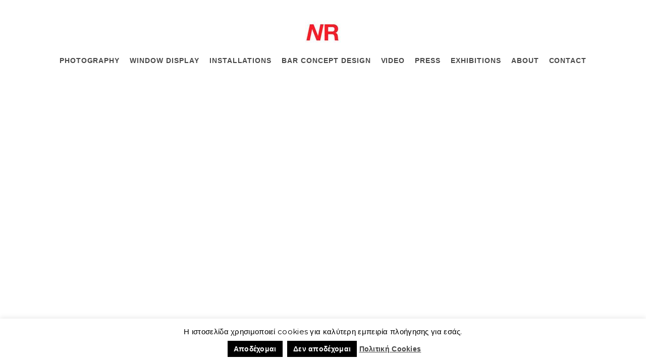

--- FILE ---
content_type: text/html; charset=UTF-8
request_url: https://www.nikosrakkas.com/home-albums-with-animation/
body_size: 10582
content:
<!DOCTYPE html>
<html class="no-js" lang="en-US"> <!--<![endif]-->
<head>
<meta charset="UTF-8">
<meta name="viewport" content="width=device-width, initial-scale=1">
<title>Home albums with animation &#8211; nikos rakkas</title>
<meta name='robots' content='max-image-preview:large' />
<link rel='dns-prefetch' href='//cdnjs.cloudflare.com' />
<link rel='dns-prefetch' href='//fonts.googleapis.com' />
<!-- <link rel='stylesheet' id='sbi_styles-css' href='https://www.nikosrakkas.com/wp-content/plugins/instagram-feed/css/sbi-styles.min.css?ver=6.1.1' type='text/css' media='all' /> -->
<!-- <link rel='stylesheet' id='layerslider-css' href='https://www.nikosrakkas.com/wp-content/plugins/LayerSlider/static/layerslider/css/layerslider.css?ver=6.7.1' type='text/css' media='all' /> -->
<link rel="stylesheet" type="text/css" href="//www.nikosrakkas.com/wp-content/cache/wpfc-minified/q6o32dwq/2riug.css" media="all"/>
<link rel='stylesheet' id='ls-google-fonts-css' href='https://fonts.googleapis.com/css?family=Roboto+Slab:100,300,regular,700%7CRoboto:regular&#038;subset=latin%2Clatin-ext' type='text/css' media='all' />
<!-- <link rel='stylesheet' id='wp-block-library-css' href='https://www.nikosrakkas.com/wp-includes/css/dist/block-library/style.min.css?ver=6.1.9' type='text/css' media='all' /> -->
<!-- <link rel='stylesheet' id='classic-theme-styles-css' href='https://www.nikosrakkas.com/wp-includes/css/classic-themes.min.css?ver=1' type='text/css' media='all' /> -->
<link rel="stylesheet" type="text/css" href="//www.nikosrakkas.com/wp-content/cache/wpfc-minified/2frkvj15/27fai.css" media="all"/>
<style id='global-styles-inline-css' type='text/css'>
body{--wp--preset--color--black: #000000;--wp--preset--color--cyan-bluish-gray: #abb8c3;--wp--preset--color--white: #ffffff;--wp--preset--color--pale-pink: #f78da7;--wp--preset--color--vivid-red: #cf2e2e;--wp--preset--color--luminous-vivid-orange: #ff6900;--wp--preset--color--luminous-vivid-amber: #fcb900;--wp--preset--color--light-green-cyan: #7bdcb5;--wp--preset--color--vivid-green-cyan: #00d084;--wp--preset--color--pale-cyan-blue: #8ed1fc;--wp--preset--color--vivid-cyan-blue: #0693e3;--wp--preset--color--vivid-purple: #9b51e0;--wp--preset--gradient--vivid-cyan-blue-to-vivid-purple: linear-gradient(135deg,rgba(6,147,227,1) 0%,rgb(155,81,224) 100%);--wp--preset--gradient--light-green-cyan-to-vivid-green-cyan: linear-gradient(135deg,rgb(122,220,180) 0%,rgb(0,208,130) 100%);--wp--preset--gradient--luminous-vivid-amber-to-luminous-vivid-orange: linear-gradient(135deg,rgba(252,185,0,1) 0%,rgba(255,105,0,1) 100%);--wp--preset--gradient--luminous-vivid-orange-to-vivid-red: linear-gradient(135deg,rgba(255,105,0,1) 0%,rgb(207,46,46) 100%);--wp--preset--gradient--very-light-gray-to-cyan-bluish-gray: linear-gradient(135deg,rgb(238,238,238) 0%,rgb(169,184,195) 100%);--wp--preset--gradient--cool-to-warm-spectrum: linear-gradient(135deg,rgb(74,234,220) 0%,rgb(151,120,209) 20%,rgb(207,42,186) 40%,rgb(238,44,130) 60%,rgb(251,105,98) 80%,rgb(254,248,76) 100%);--wp--preset--gradient--blush-light-purple: linear-gradient(135deg,rgb(255,206,236) 0%,rgb(152,150,240) 100%);--wp--preset--gradient--blush-bordeaux: linear-gradient(135deg,rgb(254,205,165) 0%,rgb(254,45,45) 50%,rgb(107,0,62) 100%);--wp--preset--gradient--luminous-dusk: linear-gradient(135deg,rgb(255,203,112) 0%,rgb(199,81,192) 50%,rgb(65,88,208) 100%);--wp--preset--gradient--pale-ocean: linear-gradient(135deg,rgb(255,245,203) 0%,rgb(182,227,212) 50%,rgb(51,167,181) 100%);--wp--preset--gradient--electric-grass: linear-gradient(135deg,rgb(202,248,128) 0%,rgb(113,206,126) 100%);--wp--preset--gradient--midnight: linear-gradient(135deg,rgb(2,3,129) 0%,rgb(40,116,252) 100%);--wp--preset--duotone--dark-grayscale: url('#wp-duotone-dark-grayscale');--wp--preset--duotone--grayscale: url('#wp-duotone-grayscale');--wp--preset--duotone--purple-yellow: url('#wp-duotone-purple-yellow');--wp--preset--duotone--blue-red: url('#wp-duotone-blue-red');--wp--preset--duotone--midnight: url('#wp-duotone-midnight');--wp--preset--duotone--magenta-yellow: url('#wp-duotone-magenta-yellow');--wp--preset--duotone--purple-green: url('#wp-duotone-purple-green');--wp--preset--duotone--blue-orange: url('#wp-duotone-blue-orange');--wp--preset--font-size--small: 13px;--wp--preset--font-size--medium: 20px;--wp--preset--font-size--large: 36px;--wp--preset--font-size--x-large: 42px;--wp--preset--spacing--20: 0.44rem;--wp--preset--spacing--30: 0.67rem;--wp--preset--spacing--40: 1rem;--wp--preset--spacing--50: 1.5rem;--wp--preset--spacing--60: 2.25rem;--wp--preset--spacing--70: 3.38rem;--wp--preset--spacing--80: 5.06rem;}:where(.is-layout-flex){gap: 0.5em;}body .is-layout-flow > .alignleft{float: left;margin-inline-start: 0;margin-inline-end: 2em;}body .is-layout-flow > .alignright{float: right;margin-inline-start: 2em;margin-inline-end: 0;}body .is-layout-flow > .aligncenter{margin-left: auto !important;margin-right: auto !important;}body .is-layout-constrained > .alignleft{float: left;margin-inline-start: 0;margin-inline-end: 2em;}body .is-layout-constrained > .alignright{float: right;margin-inline-start: 2em;margin-inline-end: 0;}body .is-layout-constrained > .aligncenter{margin-left: auto !important;margin-right: auto !important;}body .is-layout-constrained > :where(:not(.alignleft):not(.alignright):not(.alignfull)){max-width: var(--wp--style--global--content-size);margin-left: auto !important;margin-right: auto !important;}body .is-layout-constrained > .alignwide{max-width: var(--wp--style--global--wide-size);}body .is-layout-flex{display: flex;}body .is-layout-flex{flex-wrap: wrap;align-items: center;}body .is-layout-flex > *{margin: 0;}:where(.wp-block-columns.is-layout-flex){gap: 2em;}.has-black-color{color: var(--wp--preset--color--black) !important;}.has-cyan-bluish-gray-color{color: var(--wp--preset--color--cyan-bluish-gray) !important;}.has-white-color{color: var(--wp--preset--color--white) !important;}.has-pale-pink-color{color: var(--wp--preset--color--pale-pink) !important;}.has-vivid-red-color{color: var(--wp--preset--color--vivid-red) !important;}.has-luminous-vivid-orange-color{color: var(--wp--preset--color--luminous-vivid-orange) !important;}.has-luminous-vivid-amber-color{color: var(--wp--preset--color--luminous-vivid-amber) !important;}.has-light-green-cyan-color{color: var(--wp--preset--color--light-green-cyan) !important;}.has-vivid-green-cyan-color{color: var(--wp--preset--color--vivid-green-cyan) !important;}.has-pale-cyan-blue-color{color: var(--wp--preset--color--pale-cyan-blue) !important;}.has-vivid-cyan-blue-color{color: var(--wp--preset--color--vivid-cyan-blue) !important;}.has-vivid-purple-color{color: var(--wp--preset--color--vivid-purple) !important;}.has-black-background-color{background-color: var(--wp--preset--color--black) !important;}.has-cyan-bluish-gray-background-color{background-color: var(--wp--preset--color--cyan-bluish-gray) !important;}.has-white-background-color{background-color: var(--wp--preset--color--white) !important;}.has-pale-pink-background-color{background-color: var(--wp--preset--color--pale-pink) !important;}.has-vivid-red-background-color{background-color: var(--wp--preset--color--vivid-red) !important;}.has-luminous-vivid-orange-background-color{background-color: var(--wp--preset--color--luminous-vivid-orange) !important;}.has-luminous-vivid-amber-background-color{background-color: var(--wp--preset--color--luminous-vivid-amber) !important;}.has-light-green-cyan-background-color{background-color: var(--wp--preset--color--light-green-cyan) !important;}.has-vivid-green-cyan-background-color{background-color: var(--wp--preset--color--vivid-green-cyan) !important;}.has-pale-cyan-blue-background-color{background-color: var(--wp--preset--color--pale-cyan-blue) !important;}.has-vivid-cyan-blue-background-color{background-color: var(--wp--preset--color--vivid-cyan-blue) !important;}.has-vivid-purple-background-color{background-color: var(--wp--preset--color--vivid-purple) !important;}.has-black-border-color{border-color: var(--wp--preset--color--black) !important;}.has-cyan-bluish-gray-border-color{border-color: var(--wp--preset--color--cyan-bluish-gray) !important;}.has-white-border-color{border-color: var(--wp--preset--color--white) !important;}.has-pale-pink-border-color{border-color: var(--wp--preset--color--pale-pink) !important;}.has-vivid-red-border-color{border-color: var(--wp--preset--color--vivid-red) !important;}.has-luminous-vivid-orange-border-color{border-color: var(--wp--preset--color--luminous-vivid-orange) !important;}.has-luminous-vivid-amber-border-color{border-color: var(--wp--preset--color--luminous-vivid-amber) !important;}.has-light-green-cyan-border-color{border-color: var(--wp--preset--color--light-green-cyan) !important;}.has-vivid-green-cyan-border-color{border-color: var(--wp--preset--color--vivid-green-cyan) !important;}.has-pale-cyan-blue-border-color{border-color: var(--wp--preset--color--pale-cyan-blue) !important;}.has-vivid-cyan-blue-border-color{border-color: var(--wp--preset--color--vivid-cyan-blue) !important;}.has-vivid-purple-border-color{border-color: var(--wp--preset--color--vivid-purple) !important;}.has-vivid-cyan-blue-to-vivid-purple-gradient-background{background: var(--wp--preset--gradient--vivid-cyan-blue-to-vivid-purple) !important;}.has-light-green-cyan-to-vivid-green-cyan-gradient-background{background: var(--wp--preset--gradient--light-green-cyan-to-vivid-green-cyan) !important;}.has-luminous-vivid-amber-to-luminous-vivid-orange-gradient-background{background: var(--wp--preset--gradient--luminous-vivid-amber-to-luminous-vivid-orange) !important;}.has-luminous-vivid-orange-to-vivid-red-gradient-background{background: var(--wp--preset--gradient--luminous-vivid-orange-to-vivid-red) !important;}.has-very-light-gray-to-cyan-bluish-gray-gradient-background{background: var(--wp--preset--gradient--very-light-gray-to-cyan-bluish-gray) !important;}.has-cool-to-warm-spectrum-gradient-background{background: var(--wp--preset--gradient--cool-to-warm-spectrum) !important;}.has-blush-light-purple-gradient-background{background: var(--wp--preset--gradient--blush-light-purple) !important;}.has-blush-bordeaux-gradient-background{background: var(--wp--preset--gradient--blush-bordeaux) !important;}.has-luminous-dusk-gradient-background{background: var(--wp--preset--gradient--luminous-dusk) !important;}.has-pale-ocean-gradient-background{background: var(--wp--preset--gradient--pale-ocean) !important;}.has-electric-grass-gradient-background{background: var(--wp--preset--gradient--electric-grass) !important;}.has-midnight-gradient-background{background: var(--wp--preset--gradient--midnight) !important;}.has-small-font-size{font-size: var(--wp--preset--font-size--small) !important;}.has-medium-font-size{font-size: var(--wp--preset--font-size--medium) !important;}.has-large-font-size{font-size: var(--wp--preset--font-size--large) !important;}.has-x-large-font-size{font-size: var(--wp--preset--font-size--x-large) !important;}
.wp-block-navigation a:where(:not(.wp-element-button)){color: inherit;}
:where(.wp-block-columns.is-layout-flex){gap: 2em;}
.wp-block-pullquote{font-size: 1.5em;line-height: 1.6;}
</style>
<!-- <link rel='stylesheet' id='contact-form-7-css' href='https://www.nikosrakkas.com/wp-content/plugins/contact-form-7/includes/css/styles.css?ver=5.7.3' type='text/css' media='all' /> -->
<!-- <link rel='stylesheet' id='cookie-law-info-css' href='https://www.nikosrakkas.com/wp-content/plugins/cookie-law-info/legacy/public/css/cookie-law-info-public.css?ver=3.0.8' type='text/css' media='all' /> -->
<!-- <link rel='stylesheet' id='cookie-law-info-gdpr-css' href='https://www.nikosrakkas.com/wp-content/plugins/cookie-law-info/legacy/public/css/cookie-law-info-gdpr.css?ver=3.0.8' type='text/css' media='all' /> -->
<!-- <link rel='stylesheet' id='whizzy_skin-css' href='https://www.nikosrakkas.com/wp-content/plugins/whizzy/assets/css/skin.css?ver=6.1.9' type='text/css' media='all' /> -->
<!-- <link rel='stylesheet' id='whizzy-advanced-main-css' href='https://www.nikosrakkas.com/wp-content/plugins/whizzy/assets/css/advanced.css?ver=6.1.9' type='text/css' media='all' /> -->
<!-- <link rel='stylesheet' id='whizzy-advanced-shortcodes-css' href='https://www.nikosrakkas.com/wp-content/plugins/whizzy/assets/css/shortcodes.css?ver=6.1.9' type='text/css' media='all' /> -->
<!-- <link rel='stylesheet' id='megamenu-css' href='https://www.nikosrakkas.com/wp-content/uploads/maxmegamenu/style.css?ver=ea560b' type='text/css' media='all' /> -->
<!-- <link rel='stylesheet' id='dashicons-css' href='https://www.nikosrakkas.com/wp-includes/css/dashicons.min.css?ver=6.1.9' type='text/css' media='all' /> -->
<link rel="stylesheet" type="text/css" href="//www.nikosrakkas.com/wp-content/cache/wpfc-minified/mk90u3z0/27fai.css" media="all"/>
<link rel='stylesheet' id='napoli-fonts-css' href='//fonts.googleapis.com/css?family=Raleway%3A400%2C100%2C300%2C500%2C600%2C700%2C800%2C900%7CRoboto%3A400%2C100%2C300%2C700%2C900%2C300italic%7CLibre+Baskerville%3A400%2C400i%2C700%7CLora%3A400%2C700%7CRoboto+Slab%3A400%2C300%2C700%2C100%7CUbuntu%3A400%2C300%2C500%2C700%7CDroid+Serif%3A400%2C400italic%2C700%2C700italic%7CGreat+Vibes%7CMontserrat%3A400%2C700%7CNoto+Sans%3A400%2C700%2C400italic%2C700italic%7COpen+Sans%26subset%3Dlatin%2Clatin-ext&#038;ver=6.1.9' type='text/css' media='all' />
<!-- <link rel='stylesheet' id='napoli_base-css-css' href='https://www.nikosrakkas.com/wp-content/themes/napoli/style.css?ver=6.1.9' type='text/css' media='all' /> -->
<!-- <link rel='stylesheet' id='animsition-css' href='https://www.nikosrakkas.com/wp-content/themes/napoli/assets/css/animsition.min.css?ver=6.1.9' type='text/css' media='all' /> -->
<!-- <link rel='stylesheet' id='flipster-css' href='https://www.nikosrakkas.com/wp-content/themes/napoli/assets/css/jquery.flipster.css?ver=6.1.9' type='text/css' media='all' /> -->
<!-- <link rel='stylesheet' id='bootstrap-css' href='https://www.nikosrakkas.com/wp-content/themes/napoli/assets/css/bootstrap.min.css?ver=6.1.9' type='text/css' media='all' /> -->
<!-- <link rel='stylesheet' id='magnific-popup-css' href='https://www.nikosrakkas.com/wp-content/themes/napoli/assets/css/magnific-popup.css?ver=6.1.9' type='text/css' media='all' /> -->
<!-- <link rel='stylesheet' id='animate-css-css' href='https://www.nikosrakkas.com/wp-content/plugins/js_composer/assets/lib/bower/animate-css/animate.min.css?ver=5.4.7' type='text/css' media='all' /> -->
<!-- <link rel='stylesheet' id='kenburning-css' href='https://www.nikosrakkas.com/wp-content/themes/napoli/assets/css/kenburning.css?ver=6.1.9' type='text/css' media='all' /> -->
<!-- <link rel='stylesheet' id='napoli-font-awesome-css' href='https://www.nikosrakkas.com/wp-content/themes/napoli/assets/css/font-awesome.min.css?ver=6.1.9' type='text/css' media='all' /> -->
<!-- <link rel='stylesheet' id='pe-icon-7-stroke-css' href='https://www.nikosrakkas.com/wp-content/themes/napoli/assets/css/pe-icon-7-stroke.css?ver=6.1.9' type='text/css' media='all' /> -->
<!-- <link rel='stylesheet' id='fancybox-css' href='https://www.nikosrakkas.com/wp-content/themes/napoli/assets/css/jquery.fancybox.min.css?ver=6.1.9' type='text/css' media='all' /> -->
<!-- <link rel='stylesheet' id='customScrollbar-css' href='https://www.nikosrakkas.com/wp-content/themes/napoli/assets/css/mCustomScrollbar.css?ver=6.1.9' type='text/css' media='all' /> -->
<!-- <link rel='stylesheet' id='napoli_wp-css-css' href='https://www.nikosrakkas.com/wp-content/themes/napoli/assets/css/main.css?ver=6.1.9' type='text/css' media='all' /> -->
<!-- <link rel='stylesheet' id='napoli_dynamic-css-css' href='https://www.nikosrakkas.com/wp-admin/admin-ajax.php?action=napoli_dynamic_css&#038;ver=6.1.9' type='text/css' media='all' /> -->
<link rel="stylesheet" type="text/css" href="//www.nikosrakkas.com/wp-content/cache/wpfc-minified/1r4jz7wk/5prfz.css" media="all"/>
<link rel='stylesheet' id='arial-css' href='//fonts.googleapis.com/css?family=Arial%3A700&#038;ver=6.1.9' type='text/css' media='all' />
<link rel='stylesheet' id='open-sans-css' href='https://fonts.googleapis.com/css?family=Open+Sans%3A300italic%2C400italic%2C600italic%2C300%2C400%2C600&#038;subset=latin%2Clatin-ext&#038;display=fallback&#038;ver=6.1.9' type='text/css' media='all' />
<!-- <link rel='stylesheet' id='js_composer_front-css' href='https://www.nikosrakkas.com/wp-content/plugins/js_composer/assets/css/js_composer.min.css?ver=5.4.7' type='text/css' media='all' /> -->
<!-- <link rel='stylesheet' id='whizzy_gallery-general-css' href='https://www.nikosrakkas.com/wp-content/plugins/whizzy/assets/css/gallery-general.css?ver=1.0.0' type='text/css' media='all' /> -->
<!-- <link rel='stylesheet' id='lightgallery-css' href='https://www.nikosrakkas.com/wp-content/plugins/whizzy/assets/css/lightgallery.min.css?ver=1.0.0' type='text/css' media='all' /> -->
<!-- <link rel='stylesheet' id='pixproof_inuit-css' href='https://www.nikosrakkas.com/wp-content/plugins/pixproof/assets/css/inuit.css?ver=2.0.0' type='text/css' media='all' /> -->
<!-- <link rel='stylesheet' id='pixproof_magnific-popup-css' href='https://www.nikosrakkas.com/wp-content/plugins/pixproof/assets/css/mangnific-popup.css?ver=2.0.0' type='text/css' media='all' /> -->
<!-- <link rel='stylesheet' id='dgwt-jg-lightgallery-css' href='https://www.nikosrakkas.com/wp-content/plugins/napoli-plugins/lib/napoli-justified-gallery/assets/css/lightgallery.min.css?ver=1.1' type='text/css' media='all' /> -->
<!-- <link rel='stylesheet' id='dgwt-jg-style-css' href='https://www.nikosrakkas.com/wp-content/plugins/napoli-plugins/lib/napoli-justified-gallery/assets/css/style.min.css?ver=1.1' type='text/css' media='all' /> -->
<link rel="stylesheet" type="text/css" href="//www.nikosrakkas.com/wp-content/cache/wpfc-minified/jy8v9ryg/2riuf.css" media="all"/>
<script type='text/javascript' id='jquery-core-js-extra'>
/* <![CDATA[ */
var myajax = {"ajaxurl":"https:\/\/www.nikosrakkas.com\/wp-admin\/admin-ajax.php","siteurl":"https:\/\/www.nikosrakkas.com\/wp-content\/themes\/napoli"};
/* ]]> */
</script>
<script src='//www.nikosrakkas.com/wp-content/cache/wpfc-minified/d4rrhwba/27fai.js' type="text/javascript"></script>
<!-- <script type='text/javascript' src='https://www.nikosrakkas.com/wp-includes/js/jquery/jquery.min.js?ver=3.6.1' id='jquery-core-js'></script> -->
<!-- <script type='text/javascript' src='https://www.nikosrakkas.com/wp-includes/js/jquery/jquery-migrate.min.js?ver=3.3.2' id='jquery-migrate-js'></script> -->
<script type='text/javascript' id='layerslider-greensock-js-extra'>
/* <![CDATA[ */
var LS_Meta = {"v":"6.7.1"};
/* ]]> */
</script>
<script src='//www.nikosrakkas.com/wp-content/cache/wpfc-minified/f44pltyb/2riug.js' type="text/javascript"></script>
<!-- <script type='text/javascript' src='https://www.nikosrakkas.com/wp-content/plugins/LayerSlider/static/layerslider/js/greensock.js?ver=1.19.0' id='layerslider-greensock-js'></script> -->
<!-- <script type='text/javascript' src='https://www.nikosrakkas.com/wp-content/plugins/LayerSlider/static/layerslider/js/layerslider.kreaturamedia.jquery.js?ver=6.7.1' id='layerslider-js'></script> -->
<!-- <script type='text/javascript' src='https://www.nikosrakkas.com/wp-content/plugins/LayerSlider/static/layerslider/js/layerslider.transitions.js?ver=6.7.1' id='layerslider-transitions-js'></script> -->
<script type='text/javascript' id='cookie-law-info-js-extra'>
/* <![CDATA[ */
var Cli_Data = {"nn_cookie_ids":[],"cookielist":[],"non_necessary_cookies":[],"ccpaEnabled":"","ccpaRegionBased":"","ccpaBarEnabled":"","strictlyEnabled":["necessary","obligatoire"],"ccpaType":"gdpr","js_blocking":"","custom_integration":"","triggerDomRefresh":"","secure_cookies":""};
var cli_cookiebar_settings = {"animate_speed_hide":"500","animate_speed_show":"500","background":"#fff","border":"#444","border_on":"","button_1_button_colour":"#000","button_1_button_hover":"#000000","button_1_link_colour":"#fff","button_1_as_button":"1","button_1_new_win":"","button_2_button_colour":"#333","button_2_button_hover":"#292929","button_2_link_colour":"#444","button_2_as_button":"","button_2_hidebar":"","button_3_button_colour":"#000","button_3_button_hover":"#000000","button_3_link_colour":"#fff","button_3_as_button":"1","button_3_new_win":"","button_4_button_colour":"#000","button_4_button_hover":"#000000","button_4_link_colour":"#fff","button_4_as_button":"1","button_7_button_colour":"#61a229","button_7_button_hover":"#4e8221","button_7_link_colour":"#fff","button_7_as_button":"1","button_7_new_win":"","font_family":"inherit","header_fix":"","notify_animate_hide":"1","notify_animate_show":"","notify_div_id":"#cookie-law-info-bar","notify_position_horizontal":"right","notify_position_vertical":"bottom","scroll_close":"","scroll_close_reload":"","accept_close_reload":"","reject_close_reload":"","showagain_tab":"1","showagain_background":"#fff","showagain_border":"#000","showagain_div_id":"#cookie-law-info-again","showagain_x_position":"100px","text":"#000","show_once_yn":"","show_once":"10000","logging_on":"","as_popup":"","popup_overlay":"1","bar_heading_text":"","cookie_bar_as":"banner","popup_showagain_position":"bottom-right","widget_position":"left"};
var log_object = {"ajax_url":"https:\/\/www.nikosrakkas.com\/wp-admin\/admin-ajax.php"};
/* ]]> */
</script>
<script src='//www.nikosrakkas.com/wp-content/cache/wpfc-minified/g5n6q459/273k9.js' type="text/javascript"></script>
<!-- <script type='text/javascript' src='https://www.nikosrakkas.com/wp-content/plugins/cookie-law-info/legacy/public/js/cookie-law-info-public.js?ver=3.0.8' id='cookie-law-info-js'></script> -->
<!-- <script type='text/javascript' src='https://www.nikosrakkas.com/wp-content/themes/napoli/assets/js/lib/modernizr-2.6.2.min.js?ver=6.1.9' id='modernizr-js'></script> -->
<meta name="generator" content="Powered by LayerSlider 6.7.1 - Multi-Purpose, Responsive, Parallax, Mobile-Friendly Slider Plugin for WordPress." />
<!-- LayerSlider updates and docs at: https://layerslider.kreaturamedia.com -->
<link rel="https://api.w.org/" href="https://www.nikosrakkas.com/wp-json/" /><link rel="alternate" type="application/json" href="https://www.nikosrakkas.com/wp-json/wp/v2/pages/3557" /><meta name="generator" content="WordPress 6.1.9" />
<link rel="canonical" href="https://www.nikosrakkas.com/home-albums-with-animation/" />
<link rel='shortlink' href='https://www.nikosrakkas.com/?p=3557' />
<link rel="alternate" type="application/json+oembed" href="https://www.nikosrakkas.com/wp-json/oembed/1.0/embed?url=https%3A%2F%2Fwww.nikosrakkas.com%2Fhome-albums-with-animation%2F" />
<link rel="alternate" type="text/xml+oembed" href="https://www.nikosrakkas.com/wp-json/oembed/1.0/embed?url=https%3A%2F%2Fwww.nikosrakkas.com%2Fhome-albums-with-animation%2F&#038;format=xml" />
<!-- GA Google Analytics @ https://m0n.co/ga -->
<script async src="https://www.googletagmanager.com/gtag/js?id=UA-119600166-1"></script>
<script>
window.dataLayer = window.dataLayer || [];
function gtag(){dataLayer.push(arguments);}
gtag('js', new Date());
gtag('config', 'UA-119600166-1');
</script>
<meta name="generator" content="Powered by WPBakery Page Builder - drag and drop page builder for WordPress."/>
<!--[if lte IE 9]><link rel="stylesheet" type="text/css" href="https://www.nikosrakkas.com/wp-content/plugins/js_composer/assets/css/vc_lte_ie9.min.css" media="screen"><![endif]--><link rel="icon" href="https://www.nikosrakkas.com/wp-content/uploads/2018/05/cropped-icon-32x32.png" sizes="32x32" />
<link rel="icon" href="https://www.nikosrakkas.com/wp-content/uploads/2018/05/cropped-icon-192x192.png" sizes="192x192" />
<link rel="apple-touch-icon" href="https://www.nikosrakkas.com/wp-content/uploads/2018/05/cropped-icon-180x180.png" />
<meta name="msapplication-TileImage" content="https://www.nikosrakkas.com/wp-content/uploads/2018/05/cropped-icon-270x270.png" />
<style type="text/css" id="wp-custom-css">
.modern .gallery-item .info-content h5 {
font-family: "Arial";
font-size: 21px;
line-height: 30px;
color: #ffffff;
font-weight: 400;
letter-spacing: 1.92px;
}
.item-overlay > h5 {
font-size: 20px;
line-height: 30px;
font-weight: 400;
font-family: "Arial";
color: #ffffff;
text-align: center;
}
.titles .subtitle {
font-size: 14px;
font-family: "Arial", sans-serif;
}
.simple-contacts .label {
font-family: "Arial", sans-serif;
}
.wpcf7 form label {
font-family: "Arial", sans-serif;
width: 100%;
}
.titles .subtitle {
color: #000000;
}
.titles .title {
text-transform: uppercase;
}
@media only screen and (max-width: 767px) {
.logo, .logo a, .logo img { 
max-height: 100px!important; }
.responsive .mobile_slide_out .logo img {
margin-left: -30px!important; }}
</style>
<noscript><style type="text/css"> .wpb_animate_when_almost_visible { opacity: 1; }</style></noscript><style type="text/css">/** Mega Menu CSS: fs **/</style>
</head>
<body class="page-template-default page page-id-3557 mega-menu-primary-menu wpb-js-composer js-comp-ver-5.4.7 vc_responsive">
<!-- MAIN_WRAPPER -->
<div class="main-wrapper animsition">
<div class="header_top_bg  enable_fixed header_trans-fixed style="padding-bottom: 0;"">
<div class="container no-padd">
<div class="row">
<div class="col-xs-12">
<!-- HEADER -->
<header class="top-menu ">
<!-- LOGO -->
<a href="https://www.nikosrakkas.com/" class="logo">
<img src="https://nikosrakkas.com/wp-content/uploads/2018/04/nr45.jpg" alt="nikos rakkas">
</a>
<!-- /LOGO -->
<!-- MOB MENU ICON -->
<a href="#" class="mob-nav">
<i class="fa fa-bars"></i>
</a>
<!-- /MOB MENU ICON -->
<!-- ASIDE MENU ICON -->
<a href="#" class="aside-nav">
<span class="aside-nav-line line-1"></span>
<span class="aside-nav-line line-2"></span>
<span class="aside-nav-line line-3"></span>
</a>
<!-- /ASIDE MOB MENU ICON -->
<!-- NAVIGATION -->
<nav id="topmenu" class="topmenu ">
<div id="mega-menu-wrap-primary-menu" class="mega-menu-wrap"><div class="mega-menu-toggle"><div class="mega-toggle-blocks-left"></div><div class="mega-toggle-blocks-center"></div><div class="mega-toggle-blocks-right"><div class='mega-toggle-block mega-menu-toggle-animated-block mega-toggle-block-0' id='mega-toggle-block-0'><button aria-label="Toggle Menu" class="mega-toggle-animated mega-toggle-animated-slider" type="button" aria-expanded="false">
<span class="mega-toggle-animated-box">
<span class="mega-toggle-animated-inner"></span>
</span>
</button></div></div></div><ul id="mega-menu-primary-menu" class="mega-menu max-mega-menu mega-menu-horizontal mega-no-js" data-event="hover_intent" data-effect="fade_up" data-effect-speed="400" data-effect-mobile="disabled" data-effect-speed-mobile="0" data-mobile-force-width="false" data-second-click="go" data-document-click="collapse" data-vertical-behaviour="standard" data-breakpoint="768" data-unbind="true" data-mobile-state="collapse_all" data-hover-intent-timeout="300" data-hover-intent-interval="100"><li class='mega-menu-item mega-menu-item-type-post_type mega-menu-item-object-page mega-align-bottom-left mega-menu-flyout mega-menu-item-3706' id='mega-menu-item-3706'><a class="mega-menu-link" href="https://www.nikosrakkas.com/photography-nr/" tabindex="0">PHOTOGRAPHY</a></li><li class='mega-menu-item mega-menu-item-type-post_type mega-menu-item-object-page mega-align-bottom-left mega-menu-flyout mega-menu-item-3705' id='mega-menu-item-3705'><a class="mega-menu-link" href="https://www.nikosrakkas.com/window-display-nr/" tabindex="0">WINDOW DISPLAY</a></li><li class='mega-menu-item mega-menu-item-type-post_type mega-menu-item-object-page mega-align-bottom-left mega-menu-flyout mega-menu-item-5746' id='mega-menu-item-5746'><a class="mega-menu-link" href="https://www.nikosrakkas.com/installations/" tabindex="0">INSTALLATIONS</a></li><li class='mega-menu-item mega-menu-item-type-post_type mega-menu-item-object-page mega-align-bottom-left mega-menu-flyout mega-menu-item-5685' id='mega-menu-item-5685'><a class="mega-menu-link" href="https://www.nikosrakkas.com/bar-concept-design/" tabindex="0">BAR CONCEPT DESIGN</a></li><li class='mega-menu-item mega-menu-item-type-post_type mega-menu-item-object-page mega-align-bottom-left mega-menu-flyout mega-menu-item-3946' id='mega-menu-item-3946'><a class="mega-menu-link" href="https://www.nikosrakkas.com/video-gallery-1/" tabindex="0">VIDEO</a></li><li class='mega-menu-item mega-menu-item-type-custom mega-menu-item-object-custom mega-align-bottom-left mega-menu-flyout mega-menu-item-4595' id='mega-menu-item-4595'><a class="mega-menu-link" href="https://nikosrakkas.com/portfolio-item/press/" tabindex="0">PRESS</a></li><li class='mega-menu-item mega-menu-item-type-post_type mega-menu-item-object-page mega-align-bottom-left mega-menu-flyout mega-menu-item-3702' id='mega-menu-item-3702'><a class="mega-menu-link" href="https://www.nikosrakkas.com/exhibitions-nr/" tabindex="0">EXHIBITIONS</a></li><li class='mega-menu-item mega-menu-item-type-post_type mega-menu-item-object-page mega-align-bottom-left mega-menu-flyout mega-menu-item-3701' id='mega-menu-item-3701'><a class="mega-menu-link" href="https://www.nikosrakkas.com/about-nr/" tabindex="0">ABOUT</a></li><li class='mega-menu-item mega-menu-item-type-post_type mega-menu-item-object-page mega-align-bottom-left mega-menu-flyout mega-menu-item-4687' id='mega-menu-item-4687'><a class="mega-menu-link" href="https://www.nikosrakkas.com/contact-me/" tabindex="0">CONTACT</a></li></ul></div>				              <span class="f-right">
</span>
</nav>
<!-- NAVIGATION -->
</header>
</div>
</div>
</div>
</div>
<div class="container">
<div class="hero">
<div data-vc-full-width="true" data-vc-full-width-init="false" data-vc-stretch-content="true" class="vc_row wpb_row vc_row-fluid vc_row-no-padding"><div class="wpb_column vc_column_container vc_col-sm-12 "><div class="vc_column-inner "><div class="wpb_wrapper"></div></div></div></div><div class="vc_row-full-width vc_clearfix"></div>
</div>
</div>

<footer id="footer" class=" fix-bottom no-footer">
<!--  Sidebar widgets -->
</footer>
</div>
<div class="fullview">
<div class="fullview__close"></div>
</div>
<div class="scroll-top-button">
<a href="#" id="back-to-top">&uarr;</a>
</div>
<!--googleoff: all--><div id="cookie-law-info-bar" data-nosnippet="true"><span>Η ιστοσελίδα  χρησιμοποιεί cookies για καλύτερη εμπειρία πλοήγησης για εσάς. <br />
<a role='button' data-cli_action="accept" id="cookie_action_close_header" class="medium cli-plugin-button cli-plugin-main-button cookie_action_close_header cli_action_button wt-cli-accept-btn">Αποδέχομαι</a> <a role='button' id="cookie_action_close_header_reject" class="medium cli-plugin-button cli-plugin-main-button cookie_action_close_header_reject cli_action_button wt-cli-reject-btn" data-cli_action="reject">Δεν αποδέχομαι</a> <a href="https://www.nikosrakkas.com/%CF%80%CE%BF%CE%BB%CE%B9%CF%84%CE%B9%CE%BA%CE%AE-cookies/" id="CONSTANT_OPEN_URL" target="_blank" class="cli-plugin-main-link">Πολιτική Cookies</a></span></div><div id="cookie-law-info-again" data-nosnippet="true"><span id="cookie_hdr_showagain">Πολιτική Cookies</span></div><div class="cli-modal" data-nosnippet="true" id="cliSettingsPopup" tabindex="-1" role="dialog" aria-labelledby="cliSettingsPopup" aria-hidden="true">
<div class="cli-modal-dialog" role="document">
<div class="cli-modal-content cli-bar-popup">
<button type="button" class="cli-modal-close" id="cliModalClose">
<svg class="" viewBox="0 0 24 24"><path d="M19 6.41l-1.41-1.41-5.59 5.59-5.59-5.59-1.41 1.41 5.59 5.59-5.59 5.59 1.41 1.41 5.59-5.59 5.59 5.59 1.41-1.41-5.59-5.59z"></path><path d="M0 0h24v24h-24z" fill="none"></path></svg>
<span class="wt-cli-sr-only">Close</span>
</button>
<div class="cli-modal-body">
<div class="cli-container-fluid cli-tab-container">
<div class="cli-row">
<div class="cli-col-12 cli-align-items-stretch cli-px-0">
<div class="cli-privacy-overview">
<h4>Privacy Overview</h4>				<div class="cli-privacy-content">
<div class="cli-privacy-content-text">This website uses cookies to improve your experience while you navigate through the website. Out of these, the cookies that are categorized as necessary are stored on your browser as they are essential for the working of basic functionalities of the website. We also use third-party cookies that help us analyze and understand how you use this website. These cookies will be stored in your browser only with your consent. You also have the option to opt-out of these cookies. But opting out of some of these cookies may affect your browsing experience.</div>
</div>
<a class="cli-privacy-readmore" aria-label="Show more" role="button" data-readmore-text="Show more" data-readless-text="Show less"></a>			</div>
</div>
<div class="cli-col-12 cli-align-items-stretch cli-px-0 cli-tab-section-container">
<div class="cli-tab-section">
<div class="cli-tab-header">
<a role="button" tabindex="0" class="cli-nav-link cli-settings-mobile" data-target="necessary" data-toggle="cli-toggle-tab">
Necessary							</a>
<div class="wt-cli-necessary-checkbox">
<input type="checkbox" class="cli-user-preference-checkbox"  id="wt-cli-checkbox-necessary" data-id="checkbox-necessary" checked="checked"  />
<label class="form-check-label" for="wt-cli-checkbox-necessary">Necessary</label>
</div>
<span class="cli-necessary-caption">Always Enabled</span>
</div>
<div class="cli-tab-content">
<div class="cli-tab-pane cli-fade" data-id="necessary">
<div class="wt-cli-cookie-description">
Necessary cookies are absolutely essential for the website to function properly. This category only includes cookies that ensures basic functionalities and security features of the website. These cookies do not store any personal information.								</div>
</div>
</div>
</div>
<div class="cli-tab-section">
<div class="cli-tab-header">
<a role="button" tabindex="0" class="cli-nav-link cli-settings-mobile" data-target="non-necessary" data-toggle="cli-toggle-tab">
Non-necessary							</a>
<div class="cli-switch">
<input type="checkbox" id="wt-cli-checkbox-non-necessary" class="cli-user-preference-checkbox"  data-id="checkbox-non-necessary" checked='checked' />
<label for="wt-cli-checkbox-non-necessary" class="cli-slider" data-cli-enable="Enabled" data-cli-disable="Disabled"><span class="wt-cli-sr-only">Non-necessary</span></label>
</div>
</div>
<div class="cli-tab-content">
<div class="cli-tab-pane cli-fade" data-id="non-necessary">
<div class="wt-cli-cookie-description">
Any cookies that may not be particularly necessary for the website to function and is used specifically to collect user personal data via analytics, ads, other embedded contents are termed as non-necessary cookies. It is mandatory to procure user consent prior to running these cookies on your website.								</div>
</div>
</div>
</div>
</div>
</div>
</div>
</div>
<div class="cli-modal-footer">
<div class="wt-cli-element cli-container-fluid cli-tab-container">
<div class="cli-row">
<div class="cli-col-12 cli-align-items-stretch cli-px-0">
<div class="cli-tab-footer wt-cli-privacy-overview-actions">
<a id="wt-cli-privacy-save-btn" role="button" tabindex="0" data-cli-action="accept" class="wt-cli-privacy-btn cli_setting_save_button wt-cli-privacy-accept-btn cli-btn">SAVE &amp; ACCEPT</a>
</div>
</div>
</div>
</div>
</div>
</div>
</div>
</div>
<div class="cli-modal-backdrop cli-fade cli-settings-overlay"></div>
<div class="cli-modal-backdrop cli-fade cli-popupbar-overlay"></div>
<!--googleon: all-->
<div id="whizzy-pro--loader" class="whizzy-loader-container hidden">
<div class="whizzy-load-speeding-wheel full"></div>
</div>
<div class="whizzy-popup-wrapper hidden">
<div id="whizzy-photo-comments-modal" class="white-popup">
<span class="whizzy-popup-close"><i class="fa fa-close"></i></span>
<div class="popup-scroll">
<h3>Add comment</h3>
<form id="whizzy-photo-comments-form" method="post">
<input type="hidden" name="nonce" value="4834b5130d">
<input type="hidden" name="action" value="whizzy-send-photo-comment">
<div class="form-group">
<label for="comment-name">Name*</label>
<input type="text" name="name" class="form-control" id="comment-name" placeholder="Name" required>
</div>
<div class="form-group">
<label for="comment-email">Email*</label>
<input type="email" name="email" class="form-control" id="comment-email" placeholder="Email" required>
</div>
<div class="form-group">
<label for="comment-message">Message*</label>
<textarea name="message" class="form-control" id="comment-message" rows="3" placeholder="Message" required></textarea>
</div>
<div class="errors-list bg-danger hidden"></div>
<button type="submit" class="aheto-btn aheto-btn--primary btn btn-primary">Send</button>
</form>
<h3>Comments</h3>
<div class="whiizy-pro--comments-list-container"></div>
</div>
</div>
</div>
<!-- Instagram Feed JS -->
<script type="text/javascript">
var sbiajaxurl = "https://www.nikosrakkas.com/wp-admin/admin-ajax.php";
</script>
<script type='text/javascript' src='https://www.nikosrakkas.com/wp-content/themes/napoli/assets/js/lib/jquery.gridrotator.js?ver=6.1.9' id='jquery.gridrotator-js'></script>
<script type='text/javascript' src='https://www.nikosrakkas.com/wp-content/plugins/contact-form-7/includes/swv/js/index.js?ver=5.7.3' id='swv-js'></script>
<script type='text/javascript' id='contact-form-7-js-extra'>
/* <![CDATA[ */
var wpcf7 = {"api":{"root":"https:\/\/www.nikosrakkas.com\/wp-json\/","namespace":"contact-form-7\/v1"}};
/* ]]> */
</script>
<script type='text/javascript' src='https://www.nikosrakkas.com/wp-content/plugins/contact-form-7/includes/js/index.js?ver=5.7.3' id='contact-form-7-js'></script>
<script type='text/javascript' src='https://www.nikosrakkas.com/wp-content/plugins/napoli-plugins/lib/napoli-justified-gallery/assets/js/jquery.mousewheel.min.js?ver=1.1' id='jquery-mousewheel-js'></script>
<script type='text/javascript' src='https://www.nikosrakkas.com/wp-content/plugins/napoli-plugins/lib/napoli-justified-gallery/assets/js/lightgallery.min.js?ver=1.1' id='dgwt-jg-lightgallery-js'></script>
<script type='text/javascript' src='https://www.nikosrakkas.com/wp-content/plugins/napoli-plugins/lib/napoli-justified-gallery/assets/js/jquery.justifiedGallery.min.js?ver=1.1' id='dgwt-justified-gallery-js'></script>
<script type='text/javascript' id='whizzy-plugin-script-js-extra'>
/* <![CDATA[ */
var whizzy = {"ajaxurl":"https:\/\/www.nikosrakkas.com\/wp-admin\/admin-ajax.php","whizzy_settings":{"zip_archive_generation":"manual"},"l10n":{"select":"Select","deselect":"Deselect","ofCounter":"of","next":"Next","previous":"Previous"}};
/* ]]> */
</script>
<script type='text/javascript' src='https://www.nikosrakkas.com/wp-content/plugins/whizzy/assets/js/public.min.js?ver=1.0.0' id='whizzy-plugin-script-js'></script>
<script type='text/javascript' src='https://www.nikosrakkas.com/wp-content/plugins/whizzy/assets/js/advanced.min.js' id='whizzy-advanced-main-js'></script>
<script type='text/javascript' src='https://www.nikosrakkas.com/wp-content/plugins/whizzy/assets/js/lightgallery.min.js?ver=1.0.0' id='lightgallery-js'></script>
<script type='text/javascript' src='https://www.nikosrakkas.com/wp-content/plugins/whizzy/assets/js/shortcodes.min.js' id='whizzy-advanced-shortcodes-js'></script>
<script type='text/javascript' src='https://www.nikosrakkas.com/wp-content/plugins/whizzy/assets/js/jquery.mousewheel.min.js?ver=1.0.0' id='mousewheel-js'></script>
<script type='text/javascript' src='https://www.nikosrakkas.com/wp-content/plugins/whizzy/assets/js/thumbnails-popup.min.js?ver=1.0.0' id='thumbnails_popup-js'></script>
<script type='text/javascript' src='https://www.nikosrakkas.com/wp-content/plugins/js_composer/assets/lib/bower/isotope/dist/isotope.pkgd.min.js?ver=5.4.7' id='isotope-js'></script>
<script type='text/javascript' src='https://www.nikosrakkas.com/wp-content/plugins/whizzy/assets/js/magnific-popup.min.js?ver=1.0.0' id='magnific-popup-js'></script>
<script type='text/javascript' id='pixproof_plugin-script-js-extra'>
/* <![CDATA[ */
var pixproof = {"ajaxurl":"https:\/\/www.nikosrakkas.com\/wp-admin\/admin-ajax.php","pixproof_settings":{"zip_archive_generation":"manual"},"l10n":{"select":"Select","deselect":"Deselect","ofCounter":"of","next":"Next","previous":"Previous"}};
/* ]]> */
</script>
<script type='text/javascript' src='https://www.nikosrakkas.com/wp-content/plugins/pixproof/assets/js/public.js?ver=2.0.0' id='pixproof_plugin-script-js'></script>
<script type='text/javascript' src='https://www.nikosrakkas.com/wp-content/themes/napoli/assets/js/lib/scripts.js?ver=6.1.9' id='napoli_scripts-js'></script>
<script type='text/javascript' src='https://www.nikosrakkas.com/wp-content/themes/napoli/assets/js/jquery.countdown.min.js?ver=6.1.9' id='jquery.countdown-js'></script>
<script type='text/javascript' src='https://www.nikosrakkas.com/wp-content/themes/napoli/assets/js/lib/idangerous.swiper.min_.js?ver=6.1.9' id='swiper-js'></script>
<script type='text/javascript' src='https://www.nikosrakkas.com/wp-content/themes/napoli/assets/js/jquery.flipster.min.js?ver=6.1.9' id='flipster-js'></script>
<script type='text/javascript' src='https://www.nikosrakkas.com/wp-content/themes/napoli/assets/js/foxlazy.js?ver=6.1.9' id='napoli_foxlazy-js'></script>
<script type='text/javascript' src='https://www.nikosrakkas.com/wp-content/themes/napoli/assets/js/jquery.easings.min.js?ver=6.1.9' id='jquery.easings-js'></script>
<script type='text/javascript' src='https://www.nikosrakkas.com/wp-content/themes/napoli/assets/js/jquery.multiscroll.min.js?ver=6.1.9' id='jquery.multiscroll-js'></script>
<script type='text/javascript' src='https://www.nikosrakkas.com/wp-content/themes/napoli/assets/js/parallax.js?ver=6.1.9' id='parallax-js'></script>
<script type='text/javascript' src='https://www.nikosrakkas.com/wp-content/themes/napoli/assets/js/scrollMonitor.js?ver=6.1.9' id='scrollMonitor-js'></script>
<script type='text/javascript' src='https://www.nikosrakkas.com/wp-content/themes/napoli/assets/js/pixi.min.js?ver=6.1.9' id='napoli-pixi-js'></script>
<script type='text/javascript' src='https://www.nikosrakkas.com/wp-content/themes/napoli/assets/js/jquery.mCustomScrollbar.js?ver=6.1.9' id='jquery.mCustomScroll-js'></script>
<script type='text/javascript' src='https://cdnjs.cloudflare.com/ajax/libs/gsap/1.19.0/TweenMax.min.js?ver=6.1.9' id='cloudflare-js'></script>
<script type='text/javascript' src='https://www.nikosrakkas.com/wp-content/themes/napoli/assets/js/kenburning.js?ver=6.1.9' id='kenburning-js'></script>
<script type='text/javascript' src='https://www.nikosrakkas.com/wp-content/themes/napoli/assets/js/equalHeightsPlugin.js?ver=6.1.9' id='equalHeightsPlugin-js'></script>
<script type='text/javascript' src='https://www.nikosrakkas.com/wp-content/themes/napoli/assets/js/jquery.fancybox.min.js?ver=6.1.9' id='fancybox-js'></script>
<script type='text/javascript' src='https://www.nikosrakkas.com/wp-content/themes/napoli/assets/js/jquery.fitvids.js?ver=6.1.9' id='fitvids-js'></script>
<script type='text/javascript' src='https://www.nikosrakkas.com/wp-content/themes/napoli/assets/js/jquery.sliphover.min.js?ver=6.1.9' id='sliphover-js'></script>
<script type='text/javascript' id='napoli_main-js-js-extra'>
/* <![CDATA[ */
var enable_foxlazy = [];
var load_more_post = {"ajaxurl":"https:\/\/www.nikosrakkas.com\/wp-admin\/admin-ajax.php","startPage":"1","maxPage":"0","nextLink":"https:\/\/www.nikosrakkas.com\/home-albums-with-animation\/page\/2\/"};
/* ]]> */
</script>
<script type='text/javascript' src='https://www.nikosrakkas.com/wp-content/themes/napoli/assets/js/script.js?ver=6.1.9' id='napoli_main-js-js'></script>
<script type='text/javascript' src='https://www.nikosrakkas.com/wp-includes/js/hoverIntent.min.js?ver=1.10.2' id='hoverIntent-js'></script>
<script type='text/javascript' id='megamenu-js-extra'>
/* <![CDATA[ */
var megamenu = {"timeout":"300","interval":"100"};
/* ]]> */
</script>
<script type='text/javascript' src='https://www.nikosrakkas.com/wp-content/plugins/megamenu/js/maxmegamenu.js?ver=3.1.1' id='megamenu-js'></script>
<script type='text/javascript' src='https://www.nikosrakkas.com/wp-content/plugins/js_composer/assets/js/dist/js_composer_front.min.js?ver=5.4.7' id='wpb_composer_front_js-js'></script>
<script type='text/javascript' src='https://www.nikosrakkas.com/wp-content/themes/napoli/assets/js/anime_bulb.min.js?ver=1' id='animeBulb-js'></script>
<script type='text/javascript' src='https://www.nikosrakkas.com/wp-content/themes/napoli/assets/js/bulb.js?ver=1' id='bulb-js'></script>
<script type="text/javascript">(function($){$(window).on('load',function(){$('.dgwt-jg-gallery').each(function(){var $gallery=$(this),$item=$gallery.find('.dgwt-jg-item');if($gallery.length>0&&$item.length>0){$gallery.lightGallery({thumbnail:!1,download:!1});$item.children('img').each(function(){if(typeof $(this).attr('srcset')!=='undefined'){$(this).attr('data-jg-srcset',$(this).attr('srcset'));$(this).removeAttr('srcset')}});$gallery.justifiedGallery({lastRow:'nojustify',captions:!1,margins:3,rowHeight:$gallery.data('height'),maxRowHeight:-1,thumbnailPath:function(currentPath,width,height,$image){if(typeof $image.data('jg-srcset')==='undefined'){return currentPath}var srcset=$image.data('jg-srcset');if($image.length>0&&srcset.length>0){var path,sizes=[],sizesTemp=[],urls=srcset.split(",");if(urls.length>0){for(i=0;i<urls.length;i++){var url,sizeW,item=urls[i].trim().split(" ");if(typeof item[0]!='undefined'&&typeof item[1]!='undefined'){var sizeW=item[1].replace('w','');sizesTemp[sizeW]={width:item[1].replace('w',''),url:item[0]}}}for(i=0;i<sizesTemp.length;i++){if(sizesTemp[i]){sizes.push(sizesTemp[i])}}}for(i=0;i<sizes.length;i++){if(sizes[i].width>=width){return sizes[i].url}}return currentPath}else{return currentPath}}}).on('jg.complete',function(e){$item.each(function(){$(this).on('mouseenter mouseleave',function(e){var $this=$(this),width=$this.width(),height=$this.height();var x=(e.pageX-$this.offset().left-(width/2))*(width>height?(height/width):1),y=(e.pageY-$this.offset().top-(height/2))*(height>width?(width/height):1);var dir_num=Math.round((((Math.atan2(y,x)*(180/Math.PI))+180)/90)+3)%4,directions=['top','right','bottom','left'];if(e.type==='mouseenter'){$this.removeClass(function(index,css){return(css.match(/(^|\s)hover-out-\S+/g)||[]).join(' ')});$this.addClass('hover-in-'+directions[dir_num])}if(e.type==='mouseleave'){$this.removeClass(function(index,css){return(css.match(/(^|\s)hover-in-\S+/g)||[]).join(' ')});$this.addClass('hover-out-'+directions[dir_num])}})})})}})})}(jQuery))</script>			<script src="https://www.google.com/recaptcha/api.js?render=6LcrooQaAAAAAI0UgjEPGIZP6N9RMldaFkKZl0x0&#038;hl=en"></script>
<script type="text/javascript">
( function( grecaptcha ) {
var c4wp_onloadCallback = function() {
grecaptcha.execute(
'6LcrooQaAAAAAI0UgjEPGIZP6N9RMldaFkKZl0x0',
{ action: 'advanced_nocaptcha_recaptcha' }
).then( function( token ) {
for ( var i = 0; i < document.forms.length; i++ ) {
var form = document.forms[i];
var captcha = form.querySelector( 'input[name="g-recaptcha-response"]' );
if ( null === captcha )
continue;
captcha.value = token;
}
// Apply relevent accessibility attributes to response.
var responseTextareas = document.querySelectorAll(".g-recaptcha-response");
responseTextareas.forEach(function(textarea) {
textarea.setAttribute("aria-hidden", "true");
textarea.setAttribute("aria-label", "do not use");
textarea.setAttribute("aria-readonly", "true");
});
});
};
grecaptcha.ready( c4wp_onloadCallback );
//token is valid for 2 minutes, So get new token every after 1 minutes 50 seconds
setInterval(c4wp_onloadCallback, 110000);
} )( grecaptcha );
</script>
</body>
</html><!-- WP Fastest Cache file was created in 0.17241883277893 seconds, on 10-12-25 11:28:00 --><!-- need to refresh to see cached version -->

--- FILE ---
content_type: text/html; charset=utf-8
request_url: https://www.google.com/recaptcha/api2/anchor?ar=1&k=6LcrooQaAAAAAI0UgjEPGIZP6N9RMldaFkKZl0x0&co=aHR0cHM6Ly93d3cubmlrb3NyYWtrYXMuY29tOjQ0Mw..&hl=en&v=jdMmXeCQEkPbnFDy9T04NbgJ&size=invisible&anchor-ms=20000&execute-ms=15000&cb=opsf7cpdvc9n
body_size: 46641
content:
<!DOCTYPE HTML><html dir="ltr" lang="en"><head><meta http-equiv="Content-Type" content="text/html; charset=UTF-8">
<meta http-equiv="X-UA-Compatible" content="IE=edge">
<title>reCAPTCHA</title>
<style type="text/css">
/* cyrillic-ext */
@font-face {
  font-family: 'Roboto';
  font-style: normal;
  font-weight: 400;
  font-stretch: 100%;
  src: url(//fonts.gstatic.com/s/roboto/v48/KFO7CnqEu92Fr1ME7kSn66aGLdTylUAMa3GUBHMdazTgWw.woff2) format('woff2');
  unicode-range: U+0460-052F, U+1C80-1C8A, U+20B4, U+2DE0-2DFF, U+A640-A69F, U+FE2E-FE2F;
}
/* cyrillic */
@font-face {
  font-family: 'Roboto';
  font-style: normal;
  font-weight: 400;
  font-stretch: 100%;
  src: url(//fonts.gstatic.com/s/roboto/v48/KFO7CnqEu92Fr1ME7kSn66aGLdTylUAMa3iUBHMdazTgWw.woff2) format('woff2');
  unicode-range: U+0301, U+0400-045F, U+0490-0491, U+04B0-04B1, U+2116;
}
/* greek-ext */
@font-face {
  font-family: 'Roboto';
  font-style: normal;
  font-weight: 400;
  font-stretch: 100%;
  src: url(//fonts.gstatic.com/s/roboto/v48/KFO7CnqEu92Fr1ME7kSn66aGLdTylUAMa3CUBHMdazTgWw.woff2) format('woff2');
  unicode-range: U+1F00-1FFF;
}
/* greek */
@font-face {
  font-family: 'Roboto';
  font-style: normal;
  font-weight: 400;
  font-stretch: 100%;
  src: url(//fonts.gstatic.com/s/roboto/v48/KFO7CnqEu92Fr1ME7kSn66aGLdTylUAMa3-UBHMdazTgWw.woff2) format('woff2');
  unicode-range: U+0370-0377, U+037A-037F, U+0384-038A, U+038C, U+038E-03A1, U+03A3-03FF;
}
/* math */
@font-face {
  font-family: 'Roboto';
  font-style: normal;
  font-weight: 400;
  font-stretch: 100%;
  src: url(//fonts.gstatic.com/s/roboto/v48/KFO7CnqEu92Fr1ME7kSn66aGLdTylUAMawCUBHMdazTgWw.woff2) format('woff2');
  unicode-range: U+0302-0303, U+0305, U+0307-0308, U+0310, U+0312, U+0315, U+031A, U+0326-0327, U+032C, U+032F-0330, U+0332-0333, U+0338, U+033A, U+0346, U+034D, U+0391-03A1, U+03A3-03A9, U+03B1-03C9, U+03D1, U+03D5-03D6, U+03F0-03F1, U+03F4-03F5, U+2016-2017, U+2034-2038, U+203C, U+2040, U+2043, U+2047, U+2050, U+2057, U+205F, U+2070-2071, U+2074-208E, U+2090-209C, U+20D0-20DC, U+20E1, U+20E5-20EF, U+2100-2112, U+2114-2115, U+2117-2121, U+2123-214F, U+2190, U+2192, U+2194-21AE, U+21B0-21E5, U+21F1-21F2, U+21F4-2211, U+2213-2214, U+2216-22FF, U+2308-230B, U+2310, U+2319, U+231C-2321, U+2336-237A, U+237C, U+2395, U+239B-23B7, U+23D0, U+23DC-23E1, U+2474-2475, U+25AF, U+25B3, U+25B7, U+25BD, U+25C1, U+25CA, U+25CC, U+25FB, U+266D-266F, U+27C0-27FF, U+2900-2AFF, U+2B0E-2B11, U+2B30-2B4C, U+2BFE, U+3030, U+FF5B, U+FF5D, U+1D400-1D7FF, U+1EE00-1EEFF;
}
/* symbols */
@font-face {
  font-family: 'Roboto';
  font-style: normal;
  font-weight: 400;
  font-stretch: 100%;
  src: url(//fonts.gstatic.com/s/roboto/v48/KFO7CnqEu92Fr1ME7kSn66aGLdTylUAMaxKUBHMdazTgWw.woff2) format('woff2');
  unicode-range: U+0001-000C, U+000E-001F, U+007F-009F, U+20DD-20E0, U+20E2-20E4, U+2150-218F, U+2190, U+2192, U+2194-2199, U+21AF, U+21E6-21F0, U+21F3, U+2218-2219, U+2299, U+22C4-22C6, U+2300-243F, U+2440-244A, U+2460-24FF, U+25A0-27BF, U+2800-28FF, U+2921-2922, U+2981, U+29BF, U+29EB, U+2B00-2BFF, U+4DC0-4DFF, U+FFF9-FFFB, U+10140-1018E, U+10190-1019C, U+101A0, U+101D0-101FD, U+102E0-102FB, U+10E60-10E7E, U+1D2C0-1D2D3, U+1D2E0-1D37F, U+1F000-1F0FF, U+1F100-1F1AD, U+1F1E6-1F1FF, U+1F30D-1F30F, U+1F315, U+1F31C, U+1F31E, U+1F320-1F32C, U+1F336, U+1F378, U+1F37D, U+1F382, U+1F393-1F39F, U+1F3A7-1F3A8, U+1F3AC-1F3AF, U+1F3C2, U+1F3C4-1F3C6, U+1F3CA-1F3CE, U+1F3D4-1F3E0, U+1F3ED, U+1F3F1-1F3F3, U+1F3F5-1F3F7, U+1F408, U+1F415, U+1F41F, U+1F426, U+1F43F, U+1F441-1F442, U+1F444, U+1F446-1F449, U+1F44C-1F44E, U+1F453, U+1F46A, U+1F47D, U+1F4A3, U+1F4B0, U+1F4B3, U+1F4B9, U+1F4BB, U+1F4BF, U+1F4C8-1F4CB, U+1F4D6, U+1F4DA, U+1F4DF, U+1F4E3-1F4E6, U+1F4EA-1F4ED, U+1F4F7, U+1F4F9-1F4FB, U+1F4FD-1F4FE, U+1F503, U+1F507-1F50B, U+1F50D, U+1F512-1F513, U+1F53E-1F54A, U+1F54F-1F5FA, U+1F610, U+1F650-1F67F, U+1F687, U+1F68D, U+1F691, U+1F694, U+1F698, U+1F6AD, U+1F6B2, U+1F6B9-1F6BA, U+1F6BC, U+1F6C6-1F6CF, U+1F6D3-1F6D7, U+1F6E0-1F6EA, U+1F6F0-1F6F3, U+1F6F7-1F6FC, U+1F700-1F7FF, U+1F800-1F80B, U+1F810-1F847, U+1F850-1F859, U+1F860-1F887, U+1F890-1F8AD, U+1F8B0-1F8BB, U+1F8C0-1F8C1, U+1F900-1F90B, U+1F93B, U+1F946, U+1F984, U+1F996, U+1F9E9, U+1FA00-1FA6F, U+1FA70-1FA7C, U+1FA80-1FA89, U+1FA8F-1FAC6, U+1FACE-1FADC, U+1FADF-1FAE9, U+1FAF0-1FAF8, U+1FB00-1FBFF;
}
/* vietnamese */
@font-face {
  font-family: 'Roboto';
  font-style: normal;
  font-weight: 400;
  font-stretch: 100%;
  src: url(//fonts.gstatic.com/s/roboto/v48/KFO7CnqEu92Fr1ME7kSn66aGLdTylUAMa3OUBHMdazTgWw.woff2) format('woff2');
  unicode-range: U+0102-0103, U+0110-0111, U+0128-0129, U+0168-0169, U+01A0-01A1, U+01AF-01B0, U+0300-0301, U+0303-0304, U+0308-0309, U+0323, U+0329, U+1EA0-1EF9, U+20AB;
}
/* latin-ext */
@font-face {
  font-family: 'Roboto';
  font-style: normal;
  font-weight: 400;
  font-stretch: 100%;
  src: url(//fonts.gstatic.com/s/roboto/v48/KFO7CnqEu92Fr1ME7kSn66aGLdTylUAMa3KUBHMdazTgWw.woff2) format('woff2');
  unicode-range: U+0100-02BA, U+02BD-02C5, U+02C7-02CC, U+02CE-02D7, U+02DD-02FF, U+0304, U+0308, U+0329, U+1D00-1DBF, U+1E00-1E9F, U+1EF2-1EFF, U+2020, U+20A0-20AB, U+20AD-20C0, U+2113, U+2C60-2C7F, U+A720-A7FF;
}
/* latin */
@font-face {
  font-family: 'Roboto';
  font-style: normal;
  font-weight: 400;
  font-stretch: 100%;
  src: url(//fonts.gstatic.com/s/roboto/v48/KFO7CnqEu92Fr1ME7kSn66aGLdTylUAMa3yUBHMdazQ.woff2) format('woff2');
  unicode-range: U+0000-00FF, U+0131, U+0152-0153, U+02BB-02BC, U+02C6, U+02DA, U+02DC, U+0304, U+0308, U+0329, U+2000-206F, U+20AC, U+2122, U+2191, U+2193, U+2212, U+2215, U+FEFF, U+FFFD;
}
/* cyrillic-ext */
@font-face {
  font-family: 'Roboto';
  font-style: normal;
  font-weight: 500;
  font-stretch: 100%;
  src: url(//fonts.gstatic.com/s/roboto/v48/KFO7CnqEu92Fr1ME7kSn66aGLdTylUAMa3GUBHMdazTgWw.woff2) format('woff2');
  unicode-range: U+0460-052F, U+1C80-1C8A, U+20B4, U+2DE0-2DFF, U+A640-A69F, U+FE2E-FE2F;
}
/* cyrillic */
@font-face {
  font-family: 'Roboto';
  font-style: normal;
  font-weight: 500;
  font-stretch: 100%;
  src: url(//fonts.gstatic.com/s/roboto/v48/KFO7CnqEu92Fr1ME7kSn66aGLdTylUAMa3iUBHMdazTgWw.woff2) format('woff2');
  unicode-range: U+0301, U+0400-045F, U+0490-0491, U+04B0-04B1, U+2116;
}
/* greek-ext */
@font-face {
  font-family: 'Roboto';
  font-style: normal;
  font-weight: 500;
  font-stretch: 100%;
  src: url(//fonts.gstatic.com/s/roboto/v48/KFO7CnqEu92Fr1ME7kSn66aGLdTylUAMa3CUBHMdazTgWw.woff2) format('woff2');
  unicode-range: U+1F00-1FFF;
}
/* greek */
@font-face {
  font-family: 'Roboto';
  font-style: normal;
  font-weight: 500;
  font-stretch: 100%;
  src: url(//fonts.gstatic.com/s/roboto/v48/KFO7CnqEu92Fr1ME7kSn66aGLdTylUAMa3-UBHMdazTgWw.woff2) format('woff2');
  unicode-range: U+0370-0377, U+037A-037F, U+0384-038A, U+038C, U+038E-03A1, U+03A3-03FF;
}
/* math */
@font-face {
  font-family: 'Roboto';
  font-style: normal;
  font-weight: 500;
  font-stretch: 100%;
  src: url(//fonts.gstatic.com/s/roboto/v48/KFO7CnqEu92Fr1ME7kSn66aGLdTylUAMawCUBHMdazTgWw.woff2) format('woff2');
  unicode-range: U+0302-0303, U+0305, U+0307-0308, U+0310, U+0312, U+0315, U+031A, U+0326-0327, U+032C, U+032F-0330, U+0332-0333, U+0338, U+033A, U+0346, U+034D, U+0391-03A1, U+03A3-03A9, U+03B1-03C9, U+03D1, U+03D5-03D6, U+03F0-03F1, U+03F4-03F5, U+2016-2017, U+2034-2038, U+203C, U+2040, U+2043, U+2047, U+2050, U+2057, U+205F, U+2070-2071, U+2074-208E, U+2090-209C, U+20D0-20DC, U+20E1, U+20E5-20EF, U+2100-2112, U+2114-2115, U+2117-2121, U+2123-214F, U+2190, U+2192, U+2194-21AE, U+21B0-21E5, U+21F1-21F2, U+21F4-2211, U+2213-2214, U+2216-22FF, U+2308-230B, U+2310, U+2319, U+231C-2321, U+2336-237A, U+237C, U+2395, U+239B-23B7, U+23D0, U+23DC-23E1, U+2474-2475, U+25AF, U+25B3, U+25B7, U+25BD, U+25C1, U+25CA, U+25CC, U+25FB, U+266D-266F, U+27C0-27FF, U+2900-2AFF, U+2B0E-2B11, U+2B30-2B4C, U+2BFE, U+3030, U+FF5B, U+FF5D, U+1D400-1D7FF, U+1EE00-1EEFF;
}
/* symbols */
@font-face {
  font-family: 'Roboto';
  font-style: normal;
  font-weight: 500;
  font-stretch: 100%;
  src: url(//fonts.gstatic.com/s/roboto/v48/KFO7CnqEu92Fr1ME7kSn66aGLdTylUAMaxKUBHMdazTgWw.woff2) format('woff2');
  unicode-range: U+0001-000C, U+000E-001F, U+007F-009F, U+20DD-20E0, U+20E2-20E4, U+2150-218F, U+2190, U+2192, U+2194-2199, U+21AF, U+21E6-21F0, U+21F3, U+2218-2219, U+2299, U+22C4-22C6, U+2300-243F, U+2440-244A, U+2460-24FF, U+25A0-27BF, U+2800-28FF, U+2921-2922, U+2981, U+29BF, U+29EB, U+2B00-2BFF, U+4DC0-4DFF, U+FFF9-FFFB, U+10140-1018E, U+10190-1019C, U+101A0, U+101D0-101FD, U+102E0-102FB, U+10E60-10E7E, U+1D2C0-1D2D3, U+1D2E0-1D37F, U+1F000-1F0FF, U+1F100-1F1AD, U+1F1E6-1F1FF, U+1F30D-1F30F, U+1F315, U+1F31C, U+1F31E, U+1F320-1F32C, U+1F336, U+1F378, U+1F37D, U+1F382, U+1F393-1F39F, U+1F3A7-1F3A8, U+1F3AC-1F3AF, U+1F3C2, U+1F3C4-1F3C6, U+1F3CA-1F3CE, U+1F3D4-1F3E0, U+1F3ED, U+1F3F1-1F3F3, U+1F3F5-1F3F7, U+1F408, U+1F415, U+1F41F, U+1F426, U+1F43F, U+1F441-1F442, U+1F444, U+1F446-1F449, U+1F44C-1F44E, U+1F453, U+1F46A, U+1F47D, U+1F4A3, U+1F4B0, U+1F4B3, U+1F4B9, U+1F4BB, U+1F4BF, U+1F4C8-1F4CB, U+1F4D6, U+1F4DA, U+1F4DF, U+1F4E3-1F4E6, U+1F4EA-1F4ED, U+1F4F7, U+1F4F9-1F4FB, U+1F4FD-1F4FE, U+1F503, U+1F507-1F50B, U+1F50D, U+1F512-1F513, U+1F53E-1F54A, U+1F54F-1F5FA, U+1F610, U+1F650-1F67F, U+1F687, U+1F68D, U+1F691, U+1F694, U+1F698, U+1F6AD, U+1F6B2, U+1F6B9-1F6BA, U+1F6BC, U+1F6C6-1F6CF, U+1F6D3-1F6D7, U+1F6E0-1F6EA, U+1F6F0-1F6F3, U+1F6F7-1F6FC, U+1F700-1F7FF, U+1F800-1F80B, U+1F810-1F847, U+1F850-1F859, U+1F860-1F887, U+1F890-1F8AD, U+1F8B0-1F8BB, U+1F8C0-1F8C1, U+1F900-1F90B, U+1F93B, U+1F946, U+1F984, U+1F996, U+1F9E9, U+1FA00-1FA6F, U+1FA70-1FA7C, U+1FA80-1FA89, U+1FA8F-1FAC6, U+1FACE-1FADC, U+1FADF-1FAE9, U+1FAF0-1FAF8, U+1FB00-1FBFF;
}
/* vietnamese */
@font-face {
  font-family: 'Roboto';
  font-style: normal;
  font-weight: 500;
  font-stretch: 100%;
  src: url(//fonts.gstatic.com/s/roboto/v48/KFO7CnqEu92Fr1ME7kSn66aGLdTylUAMa3OUBHMdazTgWw.woff2) format('woff2');
  unicode-range: U+0102-0103, U+0110-0111, U+0128-0129, U+0168-0169, U+01A0-01A1, U+01AF-01B0, U+0300-0301, U+0303-0304, U+0308-0309, U+0323, U+0329, U+1EA0-1EF9, U+20AB;
}
/* latin-ext */
@font-face {
  font-family: 'Roboto';
  font-style: normal;
  font-weight: 500;
  font-stretch: 100%;
  src: url(//fonts.gstatic.com/s/roboto/v48/KFO7CnqEu92Fr1ME7kSn66aGLdTylUAMa3KUBHMdazTgWw.woff2) format('woff2');
  unicode-range: U+0100-02BA, U+02BD-02C5, U+02C7-02CC, U+02CE-02D7, U+02DD-02FF, U+0304, U+0308, U+0329, U+1D00-1DBF, U+1E00-1E9F, U+1EF2-1EFF, U+2020, U+20A0-20AB, U+20AD-20C0, U+2113, U+2C60-2C7F, U+A720-A7FF;
}
/* latin */
@font-face {
  font-family: 'Roboto';
  font-style: normal;
  font-weight: 500;
  font-stretch: 100%;
  src: url(//fonts.gstatic.com/s/roboto/v48/KFO7CnqEu92Fr1ME7kSn66aGLdTylUAMa3yUBHMdazQ.woff2) format('woff2');
  unicode-range: U+0000-00FF, U+0131, U+0152-0153, U+02BB-02BC, U+02C6, U+02DA, U+02DC, U+0304, U+0308, U+0329, U+2000-206F, U+20AC, U+2122, U+2191, U+2193, U+2212, U+2215, U+FEFF, U+FFFD;
}
/* cyrillic-ext */
@font-face {
  font-family: 'Roboto';
  font-style: normal;
  font-weight: 900;
  font-stretch: 100%;
  src: url(//fonts.gstatic.com/s/roboto/v48/KFO7CnqEu92Fr1ME7kSn66aGLdTylUAMa3GUBHMdazTgWw.woff2) format('woff2');
  unicode-range: U+0460-052F, U+1C80-1C8A, U+20B4, U+2DE0-2DFF, U+A640-A69F, U+FE2E-FE2F;
}
/* cyrillic */
@font-face {
  font-family: 'Roboto';
  font-style: normal;
  font-weight: 900;
  font-stretch: 100%;
  src: url(//fonts.gstatic.com/s/roboto/v48/KFO7CnqEu92Fr1ME7kSn66aGLdTylUAMa3iUBHMdazTgWw.woff2) format('woff2');
  unicode-range: U+0301, U+0400-045F, U+0490-0491, U+04B0-04B1, U+2116;
}
/* greek-ext */
@font-face {
  font-family: 'Roboto';
  font-style: normal;
  font-weight: 900;
  font-stretch: 100%;
  src: url(//fonts.gstatic.com/s/roboto/v48/KFO7CnqEu92Fr1ME7kSn66aGLdTylUAMa3CUBHMdazTgWw.woff2) format('woff2');
  unicode-range: U+1F00-1FFF;
}
/* greek */
@font-face {
  font-family: 'Roboto';
  font-style: normal;
  font-weight: 900;
  font-stretch: 100%;
  src: url(//fonts.gstatic.com/s/roboto/v48/KFO7CnqEu92Fr1ME7kSn66aGLdTylUAMa3-UBHMdazTgWw.woff2) format('woff2');
  unicode-range: U+0370-0377, U+037A-037F, U+0384-038A, U+038C, U+038E-03A1, U+03A3-03FF;
}
/* math */
@font-face {
  font-family: 'Roboto';
  font-style: normal;
  font-weight: 900;
  font-stretch: 100%;
  src: url(//fonts.gstatic.com/s/roboto/v48/KFO7CnqEu92Fr1ME7kSn66aGLdTylUAMawCUBHMdazTgWw.woff2) format('woff2');
  unicode-range: U+0302-0303, U+0305, U+0307-0308, U+0310, U+0312, U+0315, U+031A, U+0326-0327, U+032C, U+032F-0330, U+0332-0333, U+0338, U+033A, U+0346, U+034D, U+0391-03A1, U+03A3-03A9, U+03B1-03C9, U+03D1, U+03D5-03D6, U+03F0-03F1, U+03F4-03F5, U+2016-2017, U+2034-2038, U+203C, U+2040, U+2043, U+2047, U+2050, U+2057, U+205F, U+2070-2071, U+2074-208E, U+2090-209C, U+20D0-20DC, U+20E1, U+20E5-20EF, U+2100-2112, U+2114-2115, U+2117-2121, U+2123-214F, U+2190, U+2192, U+2194-21AE, U+21B0-21E5, U+21F1-21F2, U+21F4-2211, U+2213-2214, U+2216-22FF, U+2308-230B, U+2310, U+2319, U+231C-2321, U+2336-237A, U+237C, U+2395, U+239B-23B7, U+23D0, U+23DC-23E1, U+2474-2475, U+25AF, U+25B3, U+25B7, U+25BD, U+25C1, U+25CA, U+25CC, U+25FB, U+266D-266F, U+27C0-27FF, U+2900-2AFF, U+2B0E-2B11, U+2B30-2B4C, U+2BFE, U+3030, U+FF5B, U+FF5D, U+1D400-1D7FF, U+1EE00-1EEFF;
}
/* symbols */
@font-face {
  font-family: 'Roboto';
  font-style: normal;
  font-weight: 900;
  font-stretch: 100%;
  src: url(//fonts.gstatic.com/s/roboto/v48/KFO7CnqEu92Fr1ME7kSn66aGLdTylUAMaxKUBHMdazTgWw.woff2) format('woff2');
  unicode-range: U+0001-000C, U+000E-001F, U+007F-009F, U+20DD-20E0, U+20E2-20E4, U+2150-218F, U+2190, U+2192, U+2194-2199, U+21AF, U+21E6-21F0, U+21F3, U+2218-2219, U+2299, U+22C4-22C6, U+2300-243F, U+2440-244A, U+2460-24FF, U+25A0-27BF, U+2800-28FF, U+2921-2922, U+2981, U+29BF, U+29EB, U+2B00-2BFF, U+4DC0-4DFF, U+FFF9-FFFB, U+10140-1018E, U+10190-1019C, U+101A0, U+101D0-101FD, U+102E0-102FB, U+10E60-10E7E, U+1D2C0-1D2D3, U+1D2E0-1D37F, U+1F000-1F0FF, U+1F100-1F1AD, U+1F1E6-1F1FF, U+1F30D-1F30F, U+1F315, U+1F31C, U+1F31E, U+1F320-1F32C, U+1F336, U+1F378, U+1F37D, U+1F382, U+1F393-1F39F, U+1F3A7-1F3A8, U+1F3AC-1F3AF, U+1F3C2, U+1F3C4-1F3C6, U+1F3CA-1F3CE, U+1F3D4-1F3E0, U+1F3ED, U+1F3F1-1F3F3, U+1F3F5-1F3F7, U+1F408, U+1F415, U+1F41F, U+1F426, U+1F43F, U+1F441-1F442, U+1F444, U+1F446-1F449, U+1F44C-1F44E, U+1F453, U+1F46A, U+1F47D, U+1F4A3, U+1F4B0, U+1F4B3, U+1F4B9, U+1F4BB, U+1F4BF, U+1F4C8-1F4CB, U+1F4D6, U+1F4DA, U+1F4DF, U+1F4E3-1F4E6, U+1F4EA-1F4ED, U+1F4F7, U+1F4F9-1F4FB, U+1F4FD-1F4FE, U+1F503, U+1F507-1F50B, U+1F50D, U+1F512-1F513, U+1F53E-1F54A, U+1F54F-1F5FA, U+1F610, U+1F650-1F67F, U+1F687, U+1F68D, U+1F691, U+1F694, U+1F698, U+1F6AD, U+1F6B2, U+1F6B9-1F6BA, U+1F6BC, U+1F6C6-1F6CF, U+1F6D3-1F6D7, U+1F6E0-1F6EA, U+1F6F0-1F6F3, U+1F6F7-1F6FC, U+1F700-1F7FF, U+1F800-1F80B, U+1F810-1F847, U+1F850-1F859, U+1F860-1F887, U+1F890-1F8AD, U+1F8B0-1F8BB, U+1F8C0-1F8C1, U+1F900-1F90B, U+1F93B, U+1F946, U+1F984, U+1F996, U+1F9E9, U+1FA00-1FA6F, U+1FA70-1FA7C, U+1FA80-1FA89, U+1FA8F-1FAC6, U+1FACE-1FADC, U+1FADF-1FAE9, U+1FAF0-1FAF8, U+1FB00-1FBFF;
}
/* vietnamese */
@font-face {
  font-family: 'Roboto';
  font-style: normal;
  font-weight: 900;
  font-stretch: 100%;
  src: url(//fonts.gstatic.com/s/roboto/v48/KFO7CnqEu92Fr1ME7kSn66aGLdTylUAMa3OUBHMdazTgWw.woff2) format('woff2');
  unicode-range: U+0102-0103, U+0110-0111, U+0128-0129, U+0168-0169, U+01A0-01A1, U+01AF-01B0, U+0300-0301, U+0303-0304, U+0308-0309, U+0323, U+0329, U+1EA0-1EF9, U+20AB;
}
/* latin-ext */
@font-face {
  font-family: 'Roboto';
  font-style: normal;
  font-weight: 900;
  font-stretch: 100%;
  src: url(//fonts.gstatic.com/s/roboto/v48/KFO7CnqEu92Fr1ME7kSn66aGLdTylUAMa3KUBHMdazTgWw.woff2) format('woff2');
  unicode-range: U+0100-02BA, U+02BD-02C5, U+02C7-02CC, U+02CE-02D7, U+02DD-02FF, U+0304, U+0308, U+0329, U+1D00-1DBF, U+1E00-1E9F, U+1EF2-1EFF, U+2020, U+20A0-20AB, U+20AD-20C0, U+2113, U+2C60-2C7F, U+A720-A7FF;
}
/* latin */
@font-face {
  font-family: 'Roboto';
  font-style: normal;
  font-weight: 900;
  font-stretch: 100%;
  src: url(//fonts.gstatic.com/s/roboto/v48/KFO7CnqEu92Fr1ME7kSn66aGLdTylUAMa3yUBHMdazQ.woff2) format('woff2');
  unicode-range: U+0000-00FF, U+0131, U+0152-0153, U+02BB-02BC, U+02C6, U+02DA, U+02DC, U+0304, U+0308, U+0329, U+2000-206F, U+20AC, U+2122, U+2191, U+2193, U+2212, U+2215, U+FEFF, U+FFFD;
}

</style>
<link rel="stylesheet" type="text/css" href="https://www.gstatic.com/recaptcha/releases/jdMmXeCQEkPbnFDy9T04NbgJ/styles__ltr.css">
<script nonce="SGXtwBZOsohSy2dfaS1OuA" type="text/javascript">window['__recaptcha_api'] = 'https://www.google.com/recaptcha/api2/';</script>
<script type="text/javascript" src="https://www.gstatic.com/recaptcha/releases/jdMmXeCQEkPbnFDy9T04NbgJ/recaptcha__en.js" nonce="SGXtwBZOsohSy2dfaS1OuA">
      
    </script></head>
<body><div id="rc-anchor-alert" class="rc-anchor-alert"></div>
<input type="hidden" id="recaptcha-token" value="[base64]">
<script type="text/javascript" nonce="SGXtwBZOsohSy2dfaS1OuA">
      recaptcha.anchor.Main.init("[\x22ainput\x22,[\x22bgdata\x22,\x22\x22,\[base64]/[base64]/[base64]/[base64]/[base64]/[base64]/[base64]/[base64]/[base64]/[base64]/[base64]/[base64]/[base64]/[base64]/[base64]\\u003d\\u003d\x22,\[base64]\\u003d\\u003d\x22,\x22eXrCj8ORwr/Ds8KIFGzDicOdwpXCsWxlTFbCisO/FcKbCXfDq8ObAsOROmbDsMOdDcKoYRPDi8KcIcODw7wlw7NGwrbCisOWB8K0w602w4pafGXCqsO/Y8K5wrDCusOVwoN9w4PCvsOxZUozwrfDmcO0wopTw4nDtMKJw5UBwoDCiGrDondTDAdTw7Eywq/ClXnCkSTCkF1ldUEEcsOaEMOFwoHClD/DkA3CnsOoQV88e8KHdjExw4c9R2RQwqglwoTClMKhw7XDtcOWaTRGw5jCtMOxw6NBCcK5Nj/CkMOnw5g8wog/QAXDtsOmLzBgNAnDiAXChQ4/[base64]/CinPDqxAWw5tFGMOdwpNJw5rCu29Vw6HDqcKkwqhEMcKnwofCg1/DsMKzw6ZAIDoVwrDCg8OOwqPCugcDSWk3HXPCp8K8wr/CuMOywqJEw6Ilw7zCmsOZw7VoU1/CvFnDuHBfbm/DpcKoBMKMC0J/[base64]/w74fN8OFwroBBD3Dn8K/QsOAw4vDnsOcwqLCqw/DqsOHw7ZpH8ORacO6fA7Csg7CgMKQEE7Dk8KKHsK+AUjDscOGOBc+w6nDjsKfHMOcIkzChxvDiMK6wqXDslkdRmI/[base64]/DlkQdwrTDlmTCnT/[base64]/DvRTCnsKfw48lw5HCo8KBVD3CvcKCw4HDqVcWQnfCr8Okw6RRPkhqUcO/w7/CusOmEFodwpLDq8K9wrvCusKawrIHMMODUMOGw4M+w5nDjllcVQ9uA8K7bEXCk8KIXHJYw73ClcODw7JSIDvCjijDnMOgJMO/NB/CgQ0dwps2SCLDq8OMT8OOFWx8O8K4TVwOwpwYw5fDhMODaBPCoGx2w6XDs8KQwowLwq7DuMOlwqfDtRjDvCJHw7XCssO5wps6FFljw6NMw7cgw7DCtCcGUmXCnWHCizpxewpqOcKpdSNXw55IcgR/[base64]/WjLDo01jb1RNw6VoUsKhwoctwr7Djx08IMOdIy14UMOCw5HDpyBOwrFqLk7DjDTCsiTClUXDssK5d8K9woMHHRJ4w7ZCw5pBwpxdbF/CisOPYCTDtQZqIcK9w4XClxV1RVXDmQ7CvsKgwoMJwrEvAx5We8KwwrtFw5d9w6tIWz0CdsOTwrNnw7/DusO7C8OsUXRVXsOyNDtzUhvDq8OrFcOgM8ONQcKqw4zCm8Oyw6oww4MPw5fCoFFpam5ywrzDksKJwoliw5YFaVAVw7rDjkHDn8OMbGzCkcOdw5bClhbDrWDDpcK4AMOSYsOSZsKVwpNgwqRtDm/[base64]/Cr0fDvsKiTFDDosOdQBVUEsOXwq8LEW3DnnTCmTbDsMKPEXXCoMO7wo8eJj0wJV7DuiLClsOJDzF6w7FZI23DjcO5w4lQw7drIsKgw5Enw4/CgsKsw5pNA2BfCA3DusO5Tk/ChsKJwqjCvcK/[base64]/CtcKKw4Alw6zCnWLCqxEOUT0YNy/Cq8K2w7BxwqvDgyvDhMOFw50BwpbDhMOOCMKdLMKkEWXDlXU6w4vCqsKgwr/CnsO2RcOsNS8HwrBLGl/ClsONwppKw7nDrHvDlkLClsO3WMOhw5QCw5ddaU3CrRzDmglKeRfCsmPDocOGGTDDiFd9w4/ChcOww7rCkDdRw4pPFGnCpXZqw5zDtMKUBMOYQX4rKX7Dpz7CucK+w7jCksOhwrzCp8OIwpFMwrbCnsO6Y0MPwop5w6LDpVjDqsK/w5E4GcK2w5wICcOpw4dww5hWOQTDlcORM8O2TcKAwqDDscOzwpNIUEcnw7LDmGx+dlrDm8K0CwFRworDh8KlwqIDUsOkMnkbPMKdGcOkwqjCtMKrJsKowobDrMKUQcKvO8OmHgocw7IEaWMvU8OyfFwudV/DqcKxwqpTUnZaZMK3w6jCoHQHDkcFDMKkw77DnsOKwo/Dm8OzVcKjw4HCmsKMRkHClcO8w77CsMKAwrV6fcOtwrHChmXDgTzCgcObw7vCgXrDqHAqGEcPwrA/C8OxYMKsw5tUw6obwp/Dk8O8w4gtw6HDtGw6w60zYMKvOA3DoA92w4RkwoZbSTnDpioewoAidMOCwqUnCcO5woMSw6ZZQsKxXDQ0CMKfBsKMK14Iw4x3ej/Dt8KBEsO1w4fCqB3DsX/CicKZw4zDjmNGUMOKw7XCicO2a8Obwo19wrfDt8ONX8KZesOUwqjDv8OoPgg5wowhYcKJQcO3w5HDvMKcFXxVG8KNY8Ocw4sIw7DDhMOBJMK+WsKuBy/DvsK9wrRYQsKhJhxJFMOAw7t4wqAJUcOJP8OSwpp/wo4Yw5TDvsObdwrDisOMwpkQBTrDs8K4IsOhcU3ChxDCtsOfQSwkJMKICsKBRhZufsObI8OnecKUM8O2JQwpBnYJYsO2A0I/XDzDoWp2w4JWdRxEXsOVWT7CjUVjwqNzw6IOK3JXw43Dg8K2JHQvwqd/w5Vqw6zCvTbDonLDvsKvJQ/CiXrDkMO3JcKvwpEQZsKJXi7ChcKYwofDmnzDkHjCrUoAwqTCs2vDjMOPJcO/VCJHOVTCrsKRwoY8w6lFw6tKwo/DmsKTTcOxQ8KIwo4hUAJQRMOdfnwuwp4GH0gPwogXwqhsWAYGExtRwr/DmhvDgXDDrcOAwrMnw4zDgDXDrMOYYWbDkGtXwpjCgDV+YjLDgz1lw6HCqUE+w5TCoMOPw6HDlTnCjQrCn0JBbjccw7fCiWUEwozChsOSw4DDlGQ5w6UpOhDCpRFpwpXDmsOIJg/[base64]/W8KpKMOkWMOwSGDCoRfDkynDtzBDBk9GZUIHwq0Cw4HCiVXCnsK1cUUQFxnDoMKlw7g2w7lYagTCvMKtwqvDncOdw7jCniXDocOfw48MwqfDqsKKwrh1Ew7DmMKEKMK2AMKma8K/LcOpfsKtLVgDSULDk1/[base64]/Ds8KowonChiXDnio9wo4DHcKQwq/DqijChsKnb8ODdj3DlsOWfE1QwobDnsKXUnXChxkUwr3DsXR/JnVHRFtMwqk+dx5ww5/CpiZ2SGLDh2zCjMOww7ptw7HCksOqGsOdw4Y3wqPCtxN1wo3DmXXDjQB8w69Kw7JjRcO7RMO6R8Kzwr5Gw4/[base64]/MUlCHMOdI8KyImrCoSXDkMK/w64mwrFnw5jCr2smYlPCgcKww6DDlsKEw6vDqwYrGmAuw600w7DCl15wXH3CoCTDpMOEwpvCiW3Cv8OmD3jCo8KjQA3DmsO4w5Alc8ORw77ClGDDvsOmNMKNecOXw4fDskrCk8KXU8Oxw67DiiNSw45zXMKCwpfDuWoEwp98woTCq0TDoA4hw6zCr1nDvy4CCsKuEB/CiVF+HcKpVXQ0KMOfF8K2ZCLCoyLDg8O9aUN8w7d2wrM/O8K8w6PCpsKMFU/CrMONwrAhw5Ydw51hfUTDtsObwoYzwpHDkQnCnwPCvsOqZ8KOdQY7dz51w5PDoQ4Xw6LDtMOOwqLDiSJXAw3Cp8OlK8OUwr1mdTUcCcKcDMONHAlYTlHDh8OTNm5Uw5IbwoIsX8OQw4vDqMO5SsOFwpshFcOMwq7CvDnCrC45ZlR8OsKvw64/[base64]/DgCzDm8OLwpEIMMKmcMKbO2QOXsOAw6HCtMKiw5Axwp/[base64]/Cu3wCwoQRw4tuwonClcOkeMK1N2LCmMOaw6LDn8OtB8KjaiXDqQ5daMKFBlhow6PDnnXDtcO5w4g7VSUIw5EpwrbClcObw6LDuMKsw7d0HcOfw4xmwrDDqsO0MMKbwqEaFF/Cjw3CqcOkwqLDpw8WwrFqXMOZwrvDicO1ZsODw41Ew6LCrV0KIi0OMCw0IWrCjsOWwq0ADmjDp8KVagHCmk5swoTDrsK7wq3DicKYbRpxBA5rMl8lS1XDoMKDeigewofDsVbDrsOoOXtZw7IjwotZw5/CgcKTw5x9cQBAJMKDZi5rwoIuVcK8DRvCm8OCw51BwpjDvMOoZcKiwofCukzCtnluwoLDp8OKwp/DkU7ClMOXwoLCpMO7K8K7OsKvZ8Kkw4rCi8KIIcOUw7zCncOawrwcaCDCtkDDhklCw45JK8ObwrhLKMOmw4o2VcKEXMOAwosZw4JMBwjCrMKYbxjDmArCtzXCscKWAcKHw60Qwo3DrypmBE01w5FNwocaSsKTI1LDtQc/WUPDqMOqwp8/ZMO9WMKxwrZcfcK+w6BALVAlwpTDrMKEH33DlsOHwoTDhcKUDytNw7BXEx0uUizDlBRAQXZxwqrDnmg9LGBPbMKBwqLDqsKkwpfDpnt7JyDCksOPK8KYFcOfw6TCiDkKw506bXnDvXNjwovCgiBFw6bClwXDrsOlWsKTwoUjw5x8w4QFw4ggw4ZMw6/CsykvIcONesOlOifCsFDCoSIJfzw0wqUxw5wXw4huwrhpw43CsMKyUsK7wrvCnhFRwrkuwr7CthgBwotqw7fCqcO3MxrCvRtNfcO/wpRgw7Aww6HDs3zDncKmwqY5NhgkwpA1w4UlwqtzHicpwrHDo8KQIcOuw4nCnUY6w6MVXQxqw6zCjsK+w7FMwrjDtTcIwp3DtgUkEsKRT8OUwqDCnVVBw6jDgzYVHH3Chz4Rw7wCw6zDtj96wrg/[base64]/[base64]/DqcOtLFQsw4nDsnnCuMOvNRPDisOpwofDqcOZw63DpSbDmMOew6rCiXcMN2YMDxxsDcKxGWkedyYjJErCkCPDnwBWw7TDnBEWFcOQw75GwpXChxvDuw/Dh8K/wplgLVBqbcKLTBjCp8KOGx/Dq8KGw6ERwrJ3KsO2wo47WcO9MnBdf8O4wpnDqhNXw7LCozXDj27DoXfDvsK7wq1ww7/ClT7DihZvw5Akwr/[base64]/[base64]/CqgAqw6JHCHA0wrF4KiA9eUFZwr5kVcODFsKPWSg4dMKlNSvCsnbDk3DDrsKhw7bCnMKfwqY9woJvPsOdacOeJTIPw4Naw7xTDxDCtcONCVl6w43DgGbCqy7CkE3CrA3DtsOGw512wpZTw6BKcxfCszrDujbDo8O4ayQFbMOZXmk0U2XDvCAWOyrDjFx/BsOWwqU/HTY5ESrDsMKxRkpawoLDoxDCnsKYw4IWFTLCn8KLP0nDoGU9fsK6EWdww57Ci2HDisKqwpF2wqQ5MMK4bHDCrcK5wpZsRFbDusKIdDnDs8KSQcK0wo/CvxR2wrXDvVhHw5EvFsO1Dk3CmxDDghvCt8KVCcOTwq8uRsOFMsOnG8OZM8KJGlTCpQhQVsK9PcKQWhAIwp/DqcOwwrE7AsOkelvDscOOw63DqUQgL8OAwqpGwpUhw6/CrjovHsKvwp5tH8OmwrMaW1kTw4rDm8KEDsK4wo3Dk8OHKMKPGTDDhMOZwoh/woHDvMKqw7/[base64]/TDnDoMKEw7MrwqXDpcKjw47DmTtKPzwCw5Rvw4ArCBbChRgRw4nCmcOwDhRdAsKZwqDCqXoxwrFvXcOsw4odRm/CqkjDhsORF8KXcFFMNsKGwr8mwoTCp1tIDkFGGSR7w7fDoUk3woYowot1LXfDq8OUwoHCjSMbZcKACsKhwq4GCXFbw60yGsKEJsKFWXRFHRDCrcKwwq/[base64]/DgMO/LRA7WDXCmyoMwo4ld8OpwrXDrGcrwphewpbCiAjDr1vDvRzDkcKHwppbYMKONsKGw4pgwrfDmhfDkMKyw5XCq8OdD8OFV8OEIBU4wrzCrCLCuR/DiwNxw6FAw57CvcOkw515LcK8ccObwrrDoMKFXsKNwqTCmB/CiV7ConvCq1R2w5N3ZcKLw5tJZHsPwrHDj3ZgYT7DrWrCjsOVck9bwo7CqGHDv1g2wot1wozClcOGwoQ2IsKhCMKzQMOAw5oGwoLCpDdND8KXHMKnw7XCmMKRwo/DpcKDScKuw5DCocOew43CrMKGw4sRwpVccyUsJcKOw5zDg8O1B09YIgYWw559ETjCv8O8M8O0w5zDgsOLw5bDu8KkM8O4AhDDl8KkNMOsRwzDhMKTwqB5wrvDkMO9w6/DmBzCpX3DiMKzZR3DhxjDq216w5/CksK0wr8wwrDDiMKlL8KTwpvCisK+w6h8VcK9w6PDikfDgRnDq3rDqwHCpsKyX8KZwpzCn8Kcwr/[base64]/CuyfCvBPDtcK2wrTDnztPwoYsw51vwoXDpsOBVT9CfiHDqMKfNCDDgcK9w5nDmUAEw7jDlFvDjMKkwqnCq1/CjypyIAUpwoXDgxrCvE1ufMO/wqN2OhDDtRgLa8KIw4/DvxZkwoHCqcKJNwfDjjHDmsKUFcKtamvCncKaFTo7G3QLXjNUwrPDsFHCsW5bwqnCpyjCjBtMG8K+w7vDv23DuCcUw63Dp8O2BCPCgcKgY8OsK3EqTTTCvRZ4wrpfwqHDhzXCrHQhwpLCr8KOZ8KjbsKyw7/DrMOgw6xOG8KQcMKPAC/[base64]/Cm1sUR2EgGcK7TMOewpXDmzxWRnbCmsODQsOEcEFDCyhvw5/Co08RN1kDw4zDh8Kaw4UFwq7DhictQT0nw4vDlxNJwpfDmsOGw7wGw48ec2bCoMOsKMOTw59ye8KJw6VJMnLDoMKJIsO4W8KwIAzCs2PDnR3CsHrDp8K/LsKABcO3ImfCqzDDigLDrcO6wrXCqcOAw5sgRsK+w6tXPlzDtX3ClTjClRLCtFYRSUTCksOuw5PDoMOOwofCu1IpanbCsQBkc8KnwqXDssKxwoDDvx7Ds05cdA4idFZ1dH/DuGLCr8OXwoLCpMKuJ8OUwpbDn8KGXjzDijHDq2zDssKLP8OvwonCucKkw4TDjsKsBTRNwrh1wq3DnlJbwoXCkMO9w7YVwr9nwqbCosK4WSnDh1zDo8O7wpopw61KPcKAw5jCskTDssOfw5vDhMO6eDnDrcO/[base64]/DsmUVFMOgQsOdw6IEW8O8wqdIY3PDlltDwozDtwPDsGdXehfDnMOjTcKiJsOTw5hBw5cHR8KHanJyw53DkcKNw4/DscKfMXh5C8O3ccOPw4TDq8OOeMKPG8K4w59ONMOxMcOgVsOwY8OFasODw5vCuzpNw6JkWcKBLG9dJcOYwrLClCDDqyZJw6nDklrDg8KQwofDrhXCrcKXwqDDhMKKO8O4Kz3CiMOwAcKLADRNUkBwUCHDjnsYwqbDon/CplbDg8OKDcOOLGgKJkjDqcKgw60gCxbCjMOUwr3DosKawpk6KsKQw4BDXcKMacKBVMOrwr3Ds8OvdynCqD16TmUBwp58NsOBew5nRsO6wpPCg8OWwrRcKMOyw5TClxgrwqvCpcKmw47DncO0w6t4w5bDilLDvTbDoMOIwqvCvsOnwo7ClMOXwovCtcOFRHw/QsKPw5VAwoAqTzfDnVfCl8Khwr3DpsOhM8KawpbCo8OYAmMvaykPTcKZb8OTw4fCk0TCgEIvwq3CusOEw7zDuyPCplfDkEPDsUnCgH1WwqIKwqIlw6h/wqTDmQ0yw4B+w7/[base64]/CvRHDv8O5wrhaw7rDqmLCrCZwB8OpwqjDjCUKJTDChVgtRcKQe8O1L8KiO2zDuQ1wwqfCjMO8NHTDvGIZbcKyLMKnwolAEl/DjVAWwo3CtWlSwpPDkUgqTMK/TMO5OlbCn8ONwozDmA/DmGspLcOiw7/[base64]/DpjtLIWRVHsKyH17DqMOqem7Ch0AEZ39vw4AOwoHCkChDwpwZBBvCl3Zowq/DoXR0w6fDsWLDhCYkAcOpw6zDkmUqw77Dkk9bw7FvOMKED8KGNcKbCMKiLMKIKUtww79Vw4TCkBg7OBQZwrfCjMK1awVzwrbCuEgpwq9qw4DDlDDDoDrCqj7CmsOyVsO7wqBEw5M/wqseC8O2w7bDp1cbMcOWdFXDnmnDk8O8fxnDozpCeBptQMOUHxQawq4Twr/DqigXw6XDvcKuw4XChyg7OcKewo/[base64]/CgSjDthQjwqoJeMKpwqYzw6zDl8OPLR/CjMOCwp0cPCpbw7A8OBNXw6FqZcODwqDDlMOzYxIEFB3DtMKxw4fDlTDCnsOBVMK2EWDDr8KoP03CswNPOix2dMKNwrfDtMKswrHDv20lLsKvewrClm09woBtwqTCocK9ChJ6PcKbeMKpeBbDqSvDuMO2K2MqeAI+wprDqR/[base64]/[base64]/cAfDnXLDv1HDrAMGDy5gaMKfMsKQwq4iFx3Dj8KLw5/CvcOESlfDgC7CpMOuEcOaDSrCgsKuw6Uvw6ACwofDsUYrwovCuT3CvcKywqhOBjthw7oiwpbCksOSOBrDlSjCuMKbcMOMTU13wrXCuh3DnDdFesOGw6NdVMOHI0l1wo0PXMOdfMKyWMO8Ck0awrMrwqrDvsOFwpDDnMO8wowewovDocK+aMO9RcOHAVXCvE/DjkLCiFwwwpbDk8Oyw4AdwqrCh8OeMsOSwoZQw5rCnMKIw7LDmcKiwrjDrlrDlAjChX1iAMOADsO8Ui5Iw49wwphkwonDi8OxKEDDtn1OFcK3Gi3DlTg2A8KCwqnCo8Onw5rCvMOfFmXDhcKYw4hCw6DDvV/DphM/wr7DiF0RwoXCoMO5eMK9wpTDscKcLxA6wq/[base64]/CssK4woLCgxICw4goRcOTwp5Ca8KuRUF1w4Uewr/[base64]/CpMKlwonDqRTDlik9w5ZuBnzDqF5gw6/DpmvCpC/Cq8KFwqzClMKcKMK0w7JJwoIIeCZQRlIfwpJxw6DDl0DDuMOgwpLCpsOhwqvDmMKXW01YMxJFLAJXPmXDosKjwqwjw6ZXFMKXZMOsw5nCncOyPsOHwq7Di1kVA8OaJWvCiHgAwqDDuBrCl0I0HMKpw4Mkw4nCjHV/DS/DgMKEw7M7N8OBw7zDmcObC8OEwpQMIiTCkXHCmjlOwpTDsWhgacKrIFLDjx59w5pzUMK9HcK0asOScnRfwqsmwrwsw6N7w7s2w5TDiQB6RWYcYcK8w7A9acObwobCg8KjMcKbw5jCvE4fA8KxZcO/TiPCljxDw5dFw6TCmjlhcjgRw6nCmyN/wrZpF8KcLMOkIg43HQZ6wpLCl3ZVwrPCm3HDqGDDt8KNDirCokEDPsO+w6VywpQsDsOkDWUuTsOdQcKtw451w7cbFgRRdcORw6nCr8ODPcKFHh/CpcKxA8OIwo7DtsOZw7M6w7jDvsOGwopNFjQRwr/DvsKkWDbDm8OzTcKpwpU5WcO3eVRTRxDDv8KsEcKkw6XCn8KQQk/CiC3Dt1vCuGFeasOmMsOswr3DrMO0wql9woRDR2h8BcO9wpMfDMOyZQjCicKMW1XDihExRyJ0d1DCoMKIwqENLxbCscKifWTDkCHCuMKkw4dnIMOzwqnChMOJRMOPFR/[base64]/[base64]/CnxBwP3PDmMKuRcOkJTfCq2fDuGAww6HCkxduNcKRw4Q/[base64]/[base64]/[base64]/CmsOuwqckw7w4w6vChV8Aw6TCgA/Do8Ksw67CkFXDmxPChMKHOQBaacOnwoxlw6bChcOuw4wrwpplwpMccMOvwqnDlsK4FHjDkMOVwpgdw7/Dujctw7XDl8KEAlsAXwrCnmd3ecO9d2PDpcKCwojCgS7CicO0w5DCiMOywrJPasOOS8KeHsO/wojDkW5OwpR2wovCqG09PcKIS8K1Z3LCnHADJMK1wpXDnsKxOigeP2HCukDCrFbCiGF+F8OlXMOTdULChFzDpQ/[base64]/JsKJR8OlPSjDiMKvR8Ojw6oHZlNhwrbDuMKBIcK9HSsJH8Otw4HCsBHDuXY/[base64]/b8OuLTE+w5Fsw6x1Qw4hX8OlRyM0cMK1FRjCpFjCvcKhw5R5w5PCn8OYw5XDkMK5JXYDwqcbYcKTJy7Dk8KWwoR2dx1Fw5rCoBvCqnUoP8O7w65hwrt6HcKSRsOdw4bDgm81Kj56cETDoXLCnifCkcKewo3DpsKUO8KrXA5CwrbCmwE4HcOhw6PClFB3dn/CnFN5wrtgVcOoGC/CgsO9N8KaMmR5bw9GAcOmDHzCrcKvwrB9PH4iwpjCr09dwojDh8OZUWUpbgNww4dHwoDCrMOuwpDCog3DrMORKMOhwrTClCTDo2vDrRofV8O1THDDgMKUbMKBwqYLwrnCoxfClcKkw41+w4Q/w73ChXtpU8KFHG94wrNTw5wYwp7CuBUKcsKzw6IJwpHDn8Omw5fCuX04S1vCmcKTwp0Aw6nCjTNJAcO7RsKhw5lCwrQkXBfCo8OFworDuxhrwoXCnAYZwrDDgwkEwpXDhEt1wplrEhDCvUHDmcK9worChMKGwpp0w5nDg8KtZ1rCv8KrZcK/w5BZwoosw5/CtzgUw7oiwrXDtGpuw5TDo8O7wooVWWTDlFUTw67CpkLDjFzCkMOdAsObVsKMwpPCh8KowqLCuMK9GsK6wrnDtsK/[base64]/Du8O8wrfDsH5dCDM5w4sRYjfDjcKww6MZw7Amw7w0wrTCtMKlBGUNw5Npw7rCjVnDg8KZEsOOEcO2wo7DjsKfS3xmwpFValglJMKnw4TCvxTDtcK0wqxkdcO0FSUVw73DlGfDvh/ChmXCqcO/wrRje8OswrzCksKSQsKQwrtpwrXCtirDmsOXcMKrwpk0w4Zff3Y4wqTCpcOgQGZLwrBJw6HCh1waw68OKmI2w54ww4XCkcKGOEFtRg3DucKaw6xEdMKXwqDDlsOeC8K7QMOvC8KbPzfDmsK+wp/Dl8KpAwgLcX/CiHJAwq/Csg/[base64]/w5ZCw7zDrcOLwoPCsXfDscOyITsbR8KqKQdmVCUQbDXDjBQCw73DjkgNJ8KADsOTwp3Ckk7Cj1o7woosecOsCzcqwpx5WXbDqsKyw6ppwqUEc3zDjy8DW8KWwpBRIMOCJVTCvcKmwo/[base64]/V8KFO8KETlnDoU/[base64]/[base64]/[base64]/Dlk7DnSB2w5hHG0keUnfDh3PCoMKPBwzCj8KYwpEWPMOJwqDDgsKiw6HCgcKlwpfCvW3Cn3rCo8Onb1nCksOESELDosO8wojCkUnDnsKlDyXCs8K1YcKrwovCjBPDlwZCw61ZLH/[base64]/[base64]/CmXdXCALCpg3CjB9PworCrMOzZ8O3woLDkMKPw7g8c2rCkzjCkcKzwqfCoxwbwpg+QsO/w5zCvcK2wpzCn8KIIsOtXMK0w4fCkMK0w47CgQzCmnMhw7fCtxfCi1xpw7LCkjIHwq3Dq0dSwp7Ci3zDjG7DiMODPsO7T8K7VsK2w6JpwqvDi0/CkcO8w7sNw4kfPxA7wppeE0dgw6Qiwphxw7I2w4TCksOodcKHwpvDmcKFH8K/[base64]/DkCnDiDvCtGxCwqltB1zDpcOWwozDtMOCw4DChcOYLsKracObwpbDo3jDjMOMwrhwwq/Dm3Fbw5rDq8OjDjYbwofCnSzDrAfCnsOywqDCh0IUwqIUwpbCncORYcK6T8ObZlxqKz47Y8Kcw5Yww7caaGAPSsOGA3gVZzHDoSRxfcOoLlQCPsKsCVvCgnXDgFwqw44lw77Cj8O7wrNpwr3DthoMLkdUw4/[base64]/CksKpw7PDlAbCu8K5w6jCnV7DtMKwwpkPdX9OAxQGwrrDrcKtSw7DuBM/XMOxwrVGw60Nwr11CXHChcO1OVDCrsKtFcO0w6TDnQplw6vDpkA4w6Uwwp/DqTHDrMO0wpdiM8KAwq/Do8O3w6/[base64]/[base64]/Cu8OkeMKqw503w7oywrNAw7DDlMOlwrTCocKMEsK6fRYFSX4JTsObw59Jw4sswooswp/CjCUTPF1OcMKDKsKDb3/CpsOzb2Zawq/CscOCwqzCnHTDiGjCmcOkwo/[base64]/w4grInPDuVhJTcKELWRkwqpAw7PDp8KmN8KmwqnCr8KEw7V3w6dfZsKXJ3vCrsO7T8O7w4PDuBfCjsObw6c9BcOUIjTCgsKyI2Z+MMOBw6XChwrDjMOUBUgfwpfDvHHCusOYwqTDh8OucRLCl8K2wr/Cum3CjF0Bw4fDiMKowqdhw7IlwrHDpMKNwprDtB3DvMKzwp3ClVREwqtrw506w4bCsMKrHcKCw40AJcOSXcKeQhbDhsK4w7EKw7XCpTbCmmQGA0/CtQckw4HDvgs0NDLCk3fDpMOLfMKKw4w2WCPChMKLEm96w4zCqcO+w4TCo8KXfsOtwq9ZNUTCscOQYGdiw6/[base64]/JcKrwpvCmMKkw5JAw47Dh8KxJ2nDsH9kVQEIVsOpwrVWwqzDrgfDqsKlL8O9VcOuYHh7wp8DXSRzeFVOwpw1w5DDu8KMAsOVwrHDoEDChsOcBcOMw7cBw44Ow6B3L0pwVxbDpg5iY8KywodTazrDu8OsfllZw7N9VMOGOcOCUgAlw4AuKsO6w6jClsKPUx/CqcOFCS8fw616ACtWasO6wrTCvmFVCcO/w7TCn8KKwqPDuCvCi8OIw57Dk8OVI8Otwp/[base64]/[base64]/CqRVkwrvDocK2LsOUw6Zbw4nCncKON1QgXcOnw7TCusOjTcOqbyTDtU85csOEw6fDjR5Rw5VxwqIEdBDDhcOmCk7Dh3BiKsOIw4IiNUHCqUnCm8Okwp3Cl07ClcKSw5UVwpHDrAoyNlxIZnF+w6cVw5HCqCbDijzDk0ZJw7FCFDERO0bChsO/KsOWwr0RAzgJVAnDl8KwH3xnQG8RY8OUXsKoBgRBdBXChcOUSsKMEkNCYxJ2XS0GwrjDhj9lL8Ovwq/CtiLCvQtZw6EMwq0OGn8Bw6TCsmrCkk/Du8KGw5JFw5IdcsOBwqsswr7CvcOyNVTDmsKuX8KmMsOhw7XDpMOxw4XCtzPDoT8lBwbDiwNAAWvCm8K6w5Uuwr/Dk8KmwozDozYjw7I+DF7DqyE/w4TDli7Dk2hFwpbDkATDllbCjMKRw5glOsKBacK1wo7CpcOPf1tZw5TDl8KidQ48e8KETkzDvhQyw53DnxNCe8OLwoxCMg/CniZHwonCi8OQwo8kw6tpwp/Ds8Okw71zCk7CrUZhwo9KwofCgcO9TcKaw7zDsMKnEC5Rw4cDGcKuGDnDsGxtT3vDqMKjdnPCrMKmw5bDkmpYwp3CosOAwqEDw4rClMKIw7TCt8KaaMKzcldmUcOJwqIHa2zCu8O/wrnDrF7DqsOyw6DCsMKvZhdPeTrDuzrDnMKpGzzDlBzDghHDkMOtw7NHwopcwr/CkMOwwrrCoMKhWkDDsMKKw7V7BAAqwpkZZ8OZc8Kwe8KdwoBqw6zChMO9w5QOXsKowqXCqhA9wpbDpcOqdsKMw7QdfMOdTMKSIcOuMsOaw7rDkw3Dm8O5GMOEfCHCt1zDqEoRw5pdw4jDli/ClXDCocOMYMOzMUjDvsOxesONcMOBOxjClsKrwrjDuVIPDcOlI8Ktw4DDmCXDqMO/wovChsKWSMK4w6jCmMOHw4fDiTsUNMK6d8OuIAcTQsO/HD/DqCPDhsKUQcOKYcKRwq/Dk8KpZjHDicKawrTCqGJMw6vCjBModMOtGCtHwrjDmDDDksKww5DCtcOiw6YGKcKbwrzCvMKxNMOnwqYgwobDpMKNwozCs8KwCBcdwpZqNlrDnEHCvFzDkiPDqG7CqMObTSQRw6vDs23DmFh1OCbCucOdOMO9wonCocK/NMO3w7LDvsOQw5QJUHM9DmwISg0ew6PDkMKewpHDt3IgeCYcwqjCsjppdcOOc0NEbMKlOk0dfQLCvsOJwpUhMnDDqEbDvVvCh8OXH8OHw7sQPsOrw5PDvG3CrjzCuD/[base64]/N0w0wqV2wqN4N8KgeQvCrQzCjUFiw5XCucOGJsKpYTBlw71Jwr/[base64]/OjAfOMOQwoRdR8K2w4nCh8ODD8K8HcONwp3Csmg5GA8CwppCD0DDnSHCoWZUwoPConFYQcKAw7vDu8OTw4FxwoDCihJ8PMK3DMK4wphVwq/DjMOZwoXDoMK+w7jCuMOsdGPCrl9IPsKTRnVEUMKNI8K0woHCncKwNwPCtmzDsw3CnVdvwrBUwpU7GcOOwrrDg3oRGkxbwp4KHAkcwpbCjlE0w7g3w6sqw6R8U8KdQkwzwoTDoWbCpsORwpLCicOowo5DD3PCs0sVwrDCucOvw4oZw5kzwq7CoDjCmk/CjMKnQsKlwrhOPQRxJMO+YcKqMxBPbiBeecOuScODWsOcwoZeBFwqwrTCiMOlUcOzQcOiwpHCg8Onw4nCkFXDvy4GMMOUTcK6GMOdTMOXIcKvw5E9wphLwqnCgcOyeyoWXMKRw6XCuVbDiwZxH8KTAzgnBEnCnFIdGBjDjwrDnsKTw7XChQU/w5fCjwdQWQpUCcKvwoo0wpJ/wrxGeFnCgGFzwrBDb0LCgDTDvgTDpsOHw73CmiBAXMOgw4rDoMOHGBo/[base64]/[base64]/w5XCt8KBwooTNVjCpVbCqcODAiMCw7LDv8KIDhPCv1zDsC1Yw4nCpsOMSyZNbF0ew5s7w4jCrGU+wr53K8OEwqBjwosiw5bCtgpEw6lgwq/DtEpKHsKGEcOfH0TDlGxFCMOAwrl4wr3DnjZTwoZLwrk2QcKBw45RwqvDvsKEwqAwZEnCuHfCkMOwcWjCk8O9H1jDj8KBwqUgQm86YT9Pw6xOWMKJG2FlE3QBOcOdMcOrw6IeaxfDuWoZw5Q8wpJDw7LCh2/[base64]/DlELChwMdWh7CqG3DgndzUMO8wownwphXwqViwrtKw4c+Q8OGFWHDimBS\x22],null,[\x22conf\x22,null,\x226LcrooQaAAAAAI0UgjEPGIZP6N9RMldaFkKZl0x0\x22,0,null,null,null,0,[21,125,63,73,95,87,41,43,42,83,102,105,109,121],[-439842,449],0,null,null,null,null,0,null,0,null,700,1,null,0,\[base64]/tzcYADoGZWF6dTZkEg4Iiv2INxgAOgVNZklJNBoZCAMSFR0U8JfjNw7/vqUGGcSdCRmc4owCGQ\\u003d\\u003d\x22,0,0,null,null,1,null,0,1],\x22https://www.nikosrakkas.com:443\x22,null,[3,1,1],null,null,null,1,3600,[\x22https://www.google.com/intl/en/policies/privacy/\x22,\x22https://www.google.com/intl/en/policies/terms/\x22],\x22irLE98qGa5ZlmRfacd/1EpMRU3u3Zz1+IvLdewMtMLs\\u003d\x22,1,0,null,1,1765369683749,0,0,[111,112,167,4],null,[45,137,232,125,207],\x22RC-I6ZC1QqWs3C3-Q\x22,null,null,null,null,null,\x220dAFcWeA4rRPAU00tzbHiAAFeK9hkqWUG2u2lIfVIXqvJ3N-RdoOkZqFkVAZtdtM4td_ecbho3IouOInOECeLz2gpVK7G4r2fr-Q\x22,1765452483985]");
    </script></body></html>

--- FILE ---
content_type: text/css
request_url: https://www.nikosrakkas.com/wp-content/cache/wpfc-minified/1r4jz7wk/5prfz.css
body_size: 93260
content:
@charset "UTF-8";
@charset "UTF-8";
.animsition,.animsition-overlay{position:relative;opacity:0;-webkit-animation-fill-mode:both;-o-animation-fill-mode:both;animation-fill-mode:both}.animsition-loading{position:fixed;top:0;z-index:100;width:100%;height:100%;background:url(data:image/svg+xml,%3Csvg%20xmlns%3D%22http%3A//www.w3.org/2000/svg%22%20viewBox%3D%220%200%2032%2032%22%20width%3D%2232%22%20height%3D%2232%22%20fill%3D%22%23ccc%22%3E%0A%20%20%3Cpath%20opacity%3D%22.25%22%20d%3D%22M16%200%20A16%2016%200%200%200%2016%2032%20A16%2016%200%200%200%2016%200%20M16%204%20A12%2012%200%200%201%2016%2028%20A12%2012%200%200%201%2016%204%22/%3E%0A%20%20%3Cpath%20d%3D%22M16%200%20A16%2016%200%200%201%2032%2016%20L28%2016%20A12%2012%200%200%200%2016%204z%22%3E%0A%20%20%20%20%3CanimateTransform%20attributeName%3D%22transform%22%20type%3D%22rotate%22%20from%3D%220%2016%2016%22%20to%3D%22360%2016%2016%22%20dur%3D%220.8s%22%20repeatCount%3D%22indefinite%22%20/%3E%0A%20%20%3C/path%3E%0A%3C/svg%3E%0A%0A) center center no-repeat;-webkit-animation-fill-mode:both;-o-animation-fill-mode:both;animation-fill-mode:both}.animsition-loading:after{position:fixed;top:50%;width:100%;margin-top:20px;font-size:16px;color:#aaa;text-align:center;content:"Loading"}.animsition-overlay-slide{position:fixed;z-index:1;width:100%;height:100%;background-color:#ddd}@-webkit-keyframes fade-in{0%{opacity:0}100%{opacity:1}}@-o-keyframes fade-in{0%{opacity:0}100%{opacity:1}}@keyframes fade-in{0%{opacity:0}100%{opacity:1}}.fade-in{-webkit-animation-name:fade-in;-o-animation-name:fade-in;animation-name:fade-in}@-webkit-keyframes fade-out{0%{opacity:1}100%{opacity:0}}@-o-keyframes fade-out{0%{opacity:1}100%{opacity:0}}@keyframes fade-out{0%{opacity:1}100%{opacity:0}}.fade-out{-webkit-animation-name:fade-out;-o-animation-name:fade-out;animation-name:fade-out}@-webkit-keyframes fade-in-up{0%{opacity:0;-webkit-transform:translateY(500px);transform:translateY(500px)}100%{opacity:1;-webkit-transform:translateY(0);transform:translateY(0)}}@-o-keyframes fade-in-up{0%{opacity:0;-o-transform:translateY(500px);transform:translateY(500px)}100%{opacity:1;-o-transform:translateY(0);transform:translateY(0)}}@keyframes fade-in-up{0%{opacity:0;-webkit-transform:translateY(500px);-o-transform:translateY(500px);transform:translateY(500px)}100%{opacity:1;-webkit-transform:translateY(0);-o-transform:translateY(0);transform:translateY(0)}}.fade-in-up{-webkit-animation-name:fade-in-up;-o-animation-name:fade-in-up;animation-name:fade-in-up}@-webkit-keyframes fade-out-up{0%{opacity:1;-webkit-transform:translateY(0);transform:translateY(0)}100%{opacity:0;-webkit-transform:translateY(-500px);transform:translateY(-500px)}}@-o-keyframes fade-out-up{0%{opacity:1;-o-transform:translateY(0);transform:translateY(0)}100%{opacity:0;-o-transform:translateY(-500px);transform:translateY(-500px)}}@keyframes fade-out-up{0%{opacity:1;-webkit-transform:translateY(0);-o-transform:translateY(0);transform:translateY(0)}100%{opacity:0;-webkit-transform:translateY(-500px);-o-transform:translateY(-500px);transform:translateY(-500px)}}.fade-out-up{-webkit-animation-name:fade-out-up;-o-animation-name:fade-out-up;animation-name:fade-out-up}@-webkit-keyframes fade-in-up-sm{0%{opacity:0;-webkit-transform:translateY(100px);transform:translateY(100px)}100%{opacity:1;-webkit-transform:translateY(0);transform:translateY(0)}}@-o-keyframes fade-in-up-sm{0%{opacity:0;-o-transform:translateY(100px);transform:translateY(100px)}100%{opacity:1;-o-transform:translateY(0);transform:translateY(0)}}@keyframes fade-in-up-sm{0%{opacity:0;-webkit-transform:translateY(100px);-o-transform:translateY(100px);transform:translateY(100px)}100%{opacity:1;-webkit-transform:translateY(0);-o-transform:translateY(0);transform:translateY(0)}}.fade-in-up-sm{-webkit-animation-name:fade-in-up-sm;-o-animation-name:fade-in-up-sm;animation-name:fade-in-up-sm}@-webkit-keyframes fade-out-up-sm{0%{opacity:1;-webkit-transform:translateY(0);transform:translateY(0)}100%{opacity:0;-webkit-transform:translateY(-100px);transform:translateY(-100px)}}@-o-keyframes fade-out-up-sm{0%{opacity:1;-o-transform:translateY(0);transform:translateY(0)}100%{opacity:0;-o-transform:translateY(-100px);transform:translateY(-100px)}}@keyframes fade-out-up-sm{0%{opacity:1;-webkit-transform:translateY(0);-o-transform:translateY(0);transform:translateY(0)}100%{opacity:0;-webkit-transform:translateY(-100px);-o-transform:translateY(-100px);transform:translateY(-100px)}}.fade-out-up-sm{-webkit-animation-name:fade-out-up-sm;-o-animation-name:fade-out-up-sm;animation-name:fade-out-up-sm}@-webkit-keyframes fade-in-up-lg{0%{opacity:0;-webkit-transform:translateY(1000px);transform:translateY(1000px)}100%{opacity:1;-webkit-transform:translateY(0);transform:translateY(0)}}@-o-keyframes fade-in-up-lg{0%{opacity:0;-o-transform:translateY(1000px);transform:translateY(1000px)}100%{opacity:1;-o-transform:translateY(0);transform:translateY(0)}}@keyframes fade-in-up-lg{0%{opacity:0;-webkit-transform:translateY(1000px);-o-transform:translateY(1000px);transform:translateY(1000px)}100%{opacity:1;-webkit-transform:translateY(0);-o-transform:translateY(0);transform:translateY(0)}}.fade-in-up-lg{-webkit-animation-name:fade-in-up-lg;-o-animation-name:fade-in-up-lg;animation-name:fade-in-up-lg}@-webkit-keyframes fade-out-up-lg{0%{opacity:1;-webkit-transform:translateY(0);transform:translateY(0)}100%{opacity:0;-webkit-transform:translateY(-1000px);transform:translateY(-1000px)}}@-o-keyframes fade-out-up-lg{0%{opacity:1;-o-transform:translateY(0);transform:translateY(0)}100%{opacity:0;-o-transform:translateY(-1000px);transform:translateY(-1000px)}}@keyframes fade-out-up-lg{0%{opacity:1;-webkit-transform:translateY(0);-o-transform:translateY(0);transform:translateY(0)}100%{opacity:0;-webkit-transform:translateY(-1000px);-o-transform:translateY(-1000px);transform:translateY(-1000px)}}.fade-out-up-lg{-webkit-animation-name:fade-out-up-lg;-o-animation-name:fade-out-up-lg;animation-name:fade-out-up-lg}@-webkit-keyframes fade-in-down{0%{opacity:0;-webkit-transform:translateY(-500px);transform:translateY(-500px)}100%{opacity:1;-webkit-transform:translateY(0);transform:translateY(0)}}@-o-keyframes fade-in-down{0%{opacity:0;-o-transform:translateY(-500px);transform:translateY(-500px)}100%{opacity:1;-o-transform:translateY(0);transform:translateY(0)}}@keyframes fade-in-down{0%{opacity:0;-webkit-transform:translateY(-500px);-o-transform:translateY(-500px);transform:translateY(-500px)}100%{opacity:1;-webkit-transform:translateY(0);-o-transform:translateY(0);transform:translateY(0)}}.fade-in-down{-webkit-animation-name:fade-in-down;-o-animation-name:fade-in-down;animation-name:fade-in-down}@-webkit-keyframes fade-out-down{0%{opacity:1;-webkit-transform:translateY(0);transform:translateY(0)}100%{opacity:0;-webkit-transform:translateY(500px);transform:translateY(500px)}}@-o-keyframes fade-out-down{0%{opacity:1;-o-transform:translateY(0);transform:translateY(0)}100%{opacity:0;-o-transform:translateY(500px);transform:translateY(500px)}}@keyframes fade-out-down{0%{opacity:1;-webkit-transform:translateY(0);-o-transform:translateY(0);transform:translateY(0)}100%{opacity:0;-webkit-transform:translateY(500px);-o-transform:translateY(500px);transform:translateY(500px)}}.fade-out-down{-webkit-animation-name:fade-out-down;-o-animation-name:fade-out-down;animation-name:fade-out-down}@-webkit-keyframes fade-in-down-sm{0%{opacity:0;-webkit-transform:translateY(-100px);transform:translateY(-100px)}100%{opacity:1;-webkit-transform:translateY(0);transform:translateY(0)}}@-o-keyframes fade-in-down-sm{0%{opacity:0;-o-transform:translateY(-100px);transform:translateY(-100px)}100%{opacity:1;-o-transform:translateY(0);transform:translateY(0)}}@keyframes fade-in-down-sm{0%{opacity:0;-webkit-transform:translateY(-100px);-o-transform:translateY(-100px);transform:translateY(-100px)}100%{opacity:1;-webkit-transform:translateY(0);-o-transform:translateY(0);transform:translateY(0)}}.fade-in-down-sm{-webkit-animation-name:fade-in-down-sm;-o-animation-name:fade-in-down-sm;animation-name:fade-in-down-sm}@-webkit-keyframes fade-out-down-sm{0%{opacity:1;-webkit-transform:translateY(0);transform:translateY(0)}100%{opacity:0;-webkit-transform:translateY(100px);transform:translateY(100px)}}@-o-keyframes fade-out-down-sm{0%{opacity:1;-o-transform:translateY(0);transform:translateY(0)}100%{opacity:0;-o-transform:translateY(100px);transform:translateY(100px)}}@keyframes fade-out-down-sm{0%{opacity:1;-webkit-transform:translateY(0);-o-transform:translateY(0);transform:translateY(0)}100%{opacity:0;-webkit-transform:translateY(100px);-o-transform:translateY(100px);transform:translateY(100px)}}.fade-out-down-sm{-webkit-animation-name:fade-out-down-sm;-o-animation-name:fade-out-down-sm;animation-name:fade-out-down-sm}@-webkit-keyframes fade-in-down-lg{0%{opacity:0;-webkit-transform:translateY(-1000px);transform:translateY(-1000px)}100%{opacity:1;-webkit-transform:translateY(0);transform:translateY(0)}}@-o-keyframes fade-in-down-lg{0%{opacity:0;-o-transform:translateY(-1000px);transform:translateY(-1000px)}100%{opacity:1;-o-transform:translateY(0);transform:translateY(0)}}@keyframes fade-in-down-lg{0%{opacity:0;-webkit-transform:translateY(-1000px);-o-transform:translateY(-1000px);transform:translateY(-1000px)}100%{opacity:1;-webkit-transform:translateY(0);-o-transform:translateY(0);transform:translateY(0)}}.fade-in-down-lg{-webkit-animation-name:fade-in-down;-o-animation-name:fade-in-down;animation-name:fade-in-down}@-webkit-keyframes fade-out-down-lg{0%{opacity:1;-webkit-transform:translateY(0);transform:translateY(0)}100%{opacity:0;-webkit-transform:translateY(1000px);transform:translateY(1000px)}}@-o-keyframes fade-out-down-lg{0%{opacity:1;-o-transform:translateY(0);transform:translateY(0)}100%{opacity:0;-o-transform:translateY(1000px);transform:translateY(1000px)}}@keyframes fade-out-down-lg{0%{opacity:1;-webkit-transform:translateY(0);-o-transform:translateY(0);transform:translateY(0)}100%{opacity:0;-webkit-transform:translateY(1000px);-o-transform:translateY(1000px);transform:translateY(1000px)}}.fade-out-down-lg{-webkit-animation-name:fade-out-down-lg;-o-animation-name:fade-out-down-lg;animation-name:fade-out-down-lg}@-webkit-keyframes fade-in-left{0%{opacity:0;-webkit-transform:translateX(-500px);transform:translateX(-500px)}100%{opacity:1;-webkit-transform:translateX(0);transform:translateX(0)}}@-o-keyframes fade-in-left{0%{opacity:0;-o-transform:translateX(-500px);transform:translateX(-500px)}100%{opacity:1;-o-transform:translateX(0);transform:translateX(0)}}@keyframes fade-in-left{0%{opacity:0;-webkit-transform:translateX(-500px);-o-transform:translateX(-500px);transform:translateX(-500px)}100%{opacity:1;-webkit-transform:translateX(0);-o-transform:translateX(0);transform:translateX(0)}}.fade-in-left{-webkit-animation-name:fade-in-left;-o-animation-name:fade-in-left;animation-name:fade-in-left}@-webkit-keyframes fade-out-left{0%{opacity:1;-webkit-transform:translateX(0);transform:translateX(0)}100%{opacity:0;-webkit-transform:translateX(-500px);transform:translateX(-500px)}}@-o-keyframes fade-out-left{0%{opacity:1;-o-transform:translateX(0);transform:translateX(0)}100%{opacity:0;-o-transform:translateX(-500px);transform:translateX(-500px)}}@keyframes fade-out-left{0%{opacity:1;-webkit-transform:translateX(0);-o-transform:translateX(0);transform:translateX(0)}100%{opacity:0;-webkit-transform:translateX(-500px);-o-transform:translateX(-500px);transform:translateX(-500px)}}.fade-out-left{-webkit-animation-name:fade-out-left;-o-animation-name:fade-out-left;animation-name:fade-out-left}@-webkit-keyframes fade-in-left-sm{0%{opacity:0;-webkit-transform:translateX(-100px);transform:translateX(-100px)}100%{opacity:1;-webkit-transform:translateX(0);transform:translateX(0)}}@-o-keyframes fade-in-left-sm{0%{opacity:0;-o-transform:translateX(-100px);transform:translateX(-100px)}100%{opacity:1;-o-transform:translateX(0);transform:translateX(0)}}@keyframes fade-in-left-sm{0%{opacity:0;-webkit-transform:translateX(-100px);-o-transform:translateX(-100px);transform:translateX(-100px)}100%{opacity:1;-webkit-transform:translateX(0);-o-transform:translateX(0);transform:translateX(0)}}.fade-in-left-sm{-webkit-animation-name:fade-in-left-sm;-o-animation-name:fade-in-left-sm;animation-name:fade-in-left-sm}@-webkit-keyframes fade-out-left-sm{0%{opacity:1;-webkit-transform:translateX(0);transform:translateX(0)}100%{opacity:0;-webkit-transform:translateX(-100px);transform:translateX(-100px)}}@-o-keyframes fade-out-left-sm{0%{opacity:1;-o-transform:translateX(0);transform:translateX(0)}100%{opacity:0;-o-transform:translateX(-100px);transform:translateX(-100px)}}@keyframes fade-out-left-sm{0%{opacity:1;-webkit-transform:translateX(0);-o-transform:translateX(0);transform:translateX(0)}100%{opacity:0;-webkit-transform:translateX(-100px);-o-transform:translateX(-100px);transform:translateX(-100px)}}.fade-out-left-sm{-webkit-animation-name:fade-out-left-sm;-o-animation-name:fade-out-left-sm;animation-name:fade-out-left-sm}@-webkit-keyframes fade-in-left-lg{0%{opacity:0;-webkit-transform:translateX(-1500px);transform:translateX(-1500px)}100%{opacity:1;-webkit-transform:translateX(0);transform:translateX(0)}}@-o-keyframes fade-in-left-lg{0%{opacity:0;-o-transform:translateX(-1500px);transform:translateX(-1500px)}100%{opacity:1;-o-transform:translateX(0);transform:translateX(0)}}@keyframes fade-in-left-lg{0%{opacity:0;-webkit-transform:translateX(-1500px);-o-transform:translateX(-1500px);transform:translateX(-1500px)}100%{opacity:1;-webkit-transform:translateX(0);-o-transform:translateX(0);transform:translateX(0)}}.fade-in-left-lg{-webkit-animation-name:fade-in-left-lg;-o-animation-name:fade-in-left-lg;animation-name:fade-in-left-lg}@-webkit-keyframes fade-out-left-lg{0%{opacity:1;-webkit-transform:translateX(0);transform:translateX(0)}100%{opacity:0;-webkit-transform:translateX(-1500px);transform:translateX(-1500px)}}@-o-keyframes fade-out-left-lg{0%{opacity:1;-o-transform:translateX(0);transform:translateX(0)}100%{opacity:0;-o-transform:translateX(-1500px);transform:translateX(-1500px)}}@keyframes fade-out-left-lg{0%{opacity:1;-webkit-transform:translateX(0);-o-transform:translateX(0);transform:translateX(0)}100%{opacity:0;-webkit-transform:translateX(-1500px);-o-transform:translateX(-1500px);transform:translateX(-1500px)}}.fade-out-left-lg{-webkit-animation-name:fade-out-left-lg;-o-animation-name:fade-out-left-lg;animation-name:fade-out-left-lg}@-webkit-keyframes fade-in-right{0%{opacity:0;-webkit-transform:translateX(500px);transform:translateX(500px)}100%{opacity:1;-webkit-transform:translateX(0);transform:translateX(0)}}@-o-keyframes fade-in-right{0%{opacity:0;-o-transform:translateX(500px);transform:translateX(500px)}100%{opacity:1;-o-transform:translateX(0);transform:translateX(0)}}@keyframes fade-in-right{0%{opacity:0;-webkit-transform:translateX(500px);-o-transform:translateX(500px);transform:translateX(500px)}100%{opacity:1;-webkit-transform:translateX(0);-o-transform:translateX(0);transform:translateX(0)}}.fade-in-right{-webkit-animation-name:fade-in-right;-o-animation-name:fade-in-right;animation-name:fade-in-right}@-webkit-keyframes fade-out-right{0%{opacity:1;-webkit-transform:translateX(0);transform:translateX(0)}100%{opacity:0;-webkit-transform:translateX(500px);transform:translateX(500px)}}@-o-keyframes fade-out-right{0%{opacity:1;-o-transform:translateX(0);transform:translateX(0)}100%{opacity:0;-o-transform:translateX(500px);transform:translateX(500px)}}@keyframes fade-out-right{0%{opacity:1;-webkit-transform:translateX(0);-o-transform:translateX(0);transform:translateX(0)}100%{opacity:0;-webkit-transform:translateX(500px);-o-transform:translateX(500px);transform:translateX(500px)}}.fade-out-right{-webkit-animation-name:fade-out-right;-o-animation-name:fade-out-right;animation-name:fade-out-right}@-webkit-keyframes fade-in-right-sm{0%{opacity:0;-webkit-transform:translateX(100px);transform:translateX(100px)}100%{opacity:1;-webkit-transform:translateX(0);transform:translateX(0)}}@-o-keyframes fade-in-right-sm{0%{opacity:0;-o-transform:translateX(100px);transform:translateX(100px)}100%{opacity:1;-o-transform:translateX(0);transform:translateX(0)}}@keyframes fade-in-right-sm{0%{opacity:0;-webkit-transform:translateX(100px);-o-transform:translateX(100px);transform:translateX(100px)}100%{opacity:1;-webkit-transform:translateX(0);-o-transform:translateX(0);transform:translateX(0)}}.fade-in-right-sm{-webkit-animation-name:fade-in-right-sm;-o-animation-name:fade-in-right-sm;animation-name:fade-in-right-sm}@-webkit-keyframes fade-out-right-sm{0%{opacity:1;-webkit-transform:translateX(0);transform:translateX(0)}100%{opacity:0;-webkit-transform:translateX(100px);transform:translateX(100px)}}@-o-keyframes fade-out-right-sm{0%{opacity:1;-o-transform:translateX(0);transform:translateX(0)}100%{opacity:0;-o-transform:translateX(100px);transform:translateX(100px)}}@keyframes fade-out-right-sm{0%{opacity:1;-webkit-transform:translateX(0);-o-transform:translateX(0);transform:translateX(0)}100%{opacity:0;-webkit-transform:translateX(100px);-o-transform:translateX(100px);transform:translateX(100px)}}.fade-out-right-sm{-webkit-animation-name:fade-out-right-sm;-o-animation-name:fade-out-right-sm;animation-name:fade-out-right-sm}@-webkit-keyframes fade-in-right-lg{0%{opacity:0;-webkit-transform:translateX(1500px);transform:translateX(1500px)}100%{opacity:1;-webkit-transform:translateX(0);transform:translateX(0)}}@-o-keyframes fade-in-right-lg{0%{opacity:0;-o-transform:translateX(1500px);transform:translateX(1500px)}100%{opacity:1;-o-transform:translateX(0);transform:translateX(0)}}@keyframes fade-in-right-lg{0%{opacity:0;-webkit-transform:translateX(1500px);-o-transform:translateX(1500px);transform:translateX(1500px)}100%{opacity:1;-webkit-transform:translateX(0);-o-transform:translateX(0);transform:translateX(0)}}.fade-in-right-lg{-webkit-animation-name:fade-in-right-lg;-o-animation-name:fade-in-right-lg;animation-name:fade-in-right-lg}@-webkit-keyframes fade-out-right-lg{0%{opacity:1;-webkit-transform:translateX(0);transform:translateX(0)}100%{opacity:0;-webkit-transform:translateX(1500px);transform:translateX(1500px)}}@-o-keyframes fade-out-right-lg{0%{opacity:1;-o-transform:translateX(0);transform:translateX(0)}100%{opacity:0;-o-transform:translateX(1500px);transform:translateX(1500px)}}@keyframes fade-out-right-lg{0%{opacity:1;-webkit-transform:translateX(0);-o-transform:translateX(0);transform:translateX(0)}100%{opacity:0;-webkit-transform:translateX(1500px);-o-transform:translateX(1500px);transform:translateX(1500px)}}.fade-out-right-lg{-webkit-animation-name:fade-out-right-lg;-o-animation-name:fade-out-right-lg;animation-name:fade-out-right-lg}@-webkit-keyframes rotate-in{0%{opacity:0;-webkit-transform:rotate(-90deg);transform:rotate(-90deg);-webkit-transform-origin:center center;transform-origin:center center}100%{opacity:1;-webkit-transform:rotate(0);transform:rotate(0);-webkit-transform-origin:center center;transform-origin:center center}}@-o-keyframes rotate-in{0%{opacity:0;-o-transform:rotate(-90deg);transform:rotate(-90deg);-o-transform-origin:center center;transform-origin:center center}100%{opacity:1;-o-transform:rotate(0);transform:rotate(0);-o-transform-origin:center center;transform-origin:center center}}@keyframes rotate-in{0%{opacity:0;-webkit-transform:rotate(-90deg);-o-transform:rotate(-90deg);transform:rotate(-90deg);-webkit-transform-origin:center center;-o-transform-origin:center center;transform-origin:center center}100%{opacity:1;-webkit-transform:rotate(0);-o-transform:rotate(0);transform:rotate(0);-webkit-transform-origin:center center;-o-transform-origin:center center;transform-origin:center center}}.rotate-in{-webkit-animation-name:rotate-in;-o-animation-name:rotate-in;animation-name:rotate-in}@-webkit-keyframes rotate-out{0%{opacity:1;-webkit-transform:rotate(0);transform:rotate(0);-webkit-transform-origin:center center;transform-origin:center center}100%{opacity:0;-webkit-transform:rotate(90deg);transform:rotate(90deg);-webkit-transform-origin:center center;transform-origin:center center}}@-o-keyframes rotate-out{0%{opacity:1;-o-transform:rotate(0);transform:rotate(0);-o-transform-origin:center center;transform-origin:center center}100%{opacity:0;-o-transform:rotate(90deg);transform:rotate(90deg);-o-transform-origin:center center;transform-origin:center center}}@keyframes rotate-out{0%{opacity:1;-webkit-transform:rotate(0);-o-transform:rotate(0);transform:rotate(0);-webkit-transform-origin:center center;-o-transform-origin:center center;transform-origin:center center}100%{opacity:0;-webkit-transform:rotate(90deg);-o-transform:rotate(90deg);transform:rotate(90deg);-webkit-transform-origin:center center;-o-transform-origin:center center;transform-origin:center center}}.rotate-out{-webkit-animation-name:rotate-out;-o-animation-name:rotate-out;animation-name:rotate-out}@-webkit-keyframes rotate-in-sm{0%{opacity:0;-webkit-transform:rotate(-45deg);transform:rotate(-45deg);-webkit-transform-origin:center center;transform-origin:center center}100%{opacity:1;-webkit-transform:rotate(0);transform:rotate(0);-webkit-transform-origin:center center;transform-origin:center center}}@-o-keyframes rotate-in-sm{0%{opacity:0;-o-transform:rotate(-45deg);transform:rotate(-45deg);-o-transform-origin:center center;transform-origin:center center}100%{opacity:1;-o-transform:rotate(0);transform:rotate(0);-o-transform-origin:center center;transform-origin:center center}}@keyframes rotate-in-sm{0%{opacity:0;-webkit-transform:rotate(-45deg);-o-transform:rotate(-45deg);transform:rotate(-45deg);-webkit-transform-origin:center center;-o-transform-origin:center center;transform-origin:center center}100%{opacity:1;-webkit-transform:rotate(0);-o-transform:rotate(0);transform:rotate(0);-webkit-transform-origin:center center;-o-transform-origin:center center;transform-origin:center center}}.rotate-in-sm{-webkit-animation-name:rotate-in-sm;-o-animation-name:rotate-in-sm;animation-name:rotate-in-sm}@-webkit-keyframes rotate-out-sm{0%{opacity:1;-webkit-transform:rotate(0);transform:rotate(0);-webkit-transform-origin:center center;transform-origin:center center}100%{opacity:0;-webkit-transform:rotate(45deg);transform:rotate(45deg);-webkit-transform-origin:center center;transform-origin:center center}}@-o-keyframes rotate-out-sm{0%{opacity:1;-o-transform:rotate(0);transform:rotate(0);-o-transform-origin:center center;transform-origin:center center}100%{opacity:0;-o-transform:rotate(45deg);transform:rotate(45deg);-o-transform-origin:center center;transform-origin:center center}}@keyframes rotate-out-sm{0%{opacity:1;-webkit-transform:rotate(0);-o-transform:rotate(0);transform:rotate(0);-webkit-transform-origin:center center;-o-transform-origin:center center;transform-origin:center center}100%{opacity:0;-webkit-transform:rotate(45deg);-o-transform:rotate(45deg);transform:rotate(45deg);-webkit-transform-origin:center center;-o-transform-origin:center center;transform-origin:center center}}.rotate-out-sm{-webkit-animation-name:rotate-out-sm;-o-animation-name:rotate-out-sm;animation-name:rotate-out-sm}@-webkit-keyframes rotate-in-lg{0%{opacity:0;-webkit-transform:rotate(-180deg);transform:rotate(-180deg);-webkit-transform-origin:center center;transform-origin:center center}100%{opacity:1;-webkit-transform:rotate(0);transform:rotate(0);-webkit-transform-origin:center center;transform-origin:center center}}@-o-keyframes rotate-in-lg{0%{opacity:0;-o-transform:rotate(-180deg);transform:rotate(-180deg);-o-transform-origin:center center;transform-origin:center center}100%{opacity:1;-o-transform:rotate(0);transform:rotate(0);-o-transform-origin:center center;transform-origin:center center}}@keyframes rotate-in-lg{0%{opacity:0;-webkit-transform:rotate(-180deg);-o-transform:rotate(-180deg);transform:rotate(-180deg);-webkit-transform-origin:center center;-o-transform-origin:center center;transform-origin:center center}100%{opacity:1;-webkit-transform:rotate(0);-o-transform:rotate(0);transform:rotate(0);-webkit-transform-origin:center center;-o-transform-origin:center center;transform-origin:center center}}.rotate-in-lg{-webkit-animation-name:rotate-in-lg;-o-animation-name:rotate-in-lg;animation-name:rotate-in-lg}@-webkit-keyframes rotate-out-lg{0%{opacity:1;-webkit-transform:rotate(0);transform:rotate(0);-webkit-transform-origin:center center;transform-origin:center center}100%{opacity:0;-webkit-transform:rotate(180deg);transform:rotate(180deg);-webkit-transform-origin:center center;transform-origin:center center}}@-o-keyframes rotate-out-lg{0%{opacity:1;-o-transform:rotate(0);transform:rotate(0);-o-transform-origin:center center;transform-origin:center center}100%{opacity:0;-o-transform:rotate(180deg);transform:rotate(180deg);-o-transform-origin:center center;transform-origin:center center}}@keyframes rotate-out-lg{0%{opacity:1;-webkit-transform:rotate(0);-o-transform:rotate(0);transform:rotate(0);-webkit-transform-origin:center center;-o-transform-origin:center center;transform-origin:center center}100%{opacity:0;-webkit-transform:rotate(180deg);-o-transform:rotate(180deg);transform:rotate(180deg);-webkit-transform-origin:center center;-o-transform-origin:center center;transform-origin:center center}}.rotate-out-lg{-webkit-animation-name:rotate-out-lg;-o-animation-name:rotate-out-lg;animation-name:rotate-out-lg}@-webkit-keyframes flip-in-x{0%{opacity:0;-webkit-transform:perspective(550px) rotateX(90deg);transform:perspective(550px) rotateX(90deg)}100%{opacity:1;-webkit-transform:perspective(550px) rotateX(0deg);transform:perspective(550px) rotateX(0deg)}}@-o-keyframes flip-in-x{0%{opacity:0;transform:perspective(550px) rotateX(90deg)}100%{opacity:1;transform:perspective(550px) rotateX(0deg)}}@keyframes flip-in-x{0%{opacity:0;-webkit-transform:perspective(550px) rotateX(90deg);transform:perspective(550px) rotateX(90deg)}100%{opacity:1;-webkit-transform:perspective(550px) rotateX(0deg);transform:perspective(550px) rotateX(0deg)}}.flip-in-x{-webkit-animation-name:flip-in-x;-o-animation-name:flip-in-x;animation-name:flip-in-x;-webkit-backface-visibility:visible!important;backface-visibility:visible!important}@-webkit-keyframes flip-out-x{0%{opacity:1;-webkit-transform:perspective(550px) rotateX(0deg);transform:perspective(550px) rotateX(0deg)}100%{opacity:0;-webkit-transform:perspective(550px) rotateX(90deg);transform:perspective(550px) rotateX(90deg)}}@-o-keyframes flip-out-x{0%{opacity:1;transform:perspective(550px) rotateX(0deg)}100%{opacity:0;transform:perspective(550px) rotateX(90deg)}}@keyframes flip-out-x{0%{opacity:1;-webkit-transform:perspective(550px) rotateX(0deg);transform:perspective(550px) rotateX(0deg)}100%{opacity:0;-webkit-transform:perspective(550px) rotateX(90deg);transform:perspective(550px) rotateX(90deg)}}.flip-out-x{-webkit-animation-name:flip-out-x;-o-animation-name:flip-out-x;animation-name:flip-out-x;-webkit-backface-visibility:visible!important;backface-visibility:visible!important}@-webkit-keyframes flip-in-x-nr{0%{opacity:0;-webkit-transform:perspective(100px) rotateX(90deg);transform:perspective(100px) rotateX(90deg)}100%{opacity:1;-webkit-transform:perspective(100px) rotateX(0deg);transform:perspective(100px) rotateX(0deg)}}@-o-keyframes flip-in-x-nr{0%{opacity:0;transform:perspective(100px) rotateX(90deg)}100%{opacity:1;transform:perspective(100px) rotateX(0deg)}}@keyframes flip-in-x-nr{0%{opacity:0;-webkit-transform:perspective(100px) rotateX(90deg);transform:perspective(100px) rotateX(90deg)}100%{opacity:1;-webkit-transform:perspective(100px) rotateX(0deg);transform:perspective(100px) rotateX(0deg)}}.flip-in-x-nr{-webkit-animation-name:flip-in-x-nr;-o-animation-name:flip-in-x-nr;animation-name:flip-in-x-nr;-webkit-backface-visibility:visible!important;backface-visibility:visible!important}@-webkit-keyframes flip-out-x-nr{0%{opacity:1;-webkit-transform:perspective(100px) rotateX(0deg);transform:perspective(100px) rotateX(0deg)}100%{opacity:0;-webkit-transform:perspective(100px) rotateX(90deg);transform:perspective(100px) rotateX(90deg)}}@-o-keyframes flip-out-x-nr{0%{opacity:1;transform:perspective(100px) rotateX(0deg)}100%{opacity:0;transform:perspective(100px) rotateX(90deg)}}@keyframes flip-out-x-nr{0%{opacity:1;-webkit-transform:perspective(100px) rotateX(0deg);transform:perspective(100px) rotateX(0deg)}100%{opacity:0;-webkit-transform:perspective(100px) rotateX(90deg);transform:perspective(100px) rotateX(90deg)}}.flip-out-x-nr{-webkit-animation-name:flip-out-x-nr;-o-animation-name:flip-out-x-nr;animation-name:flip-out-x-nr;-webkit-backface-visibility:visible!important;backface-visibility:visible!important}@-webkit-keyframes flip-in-x-fr{0%{opacity:0;-webkit-transform:perspective(1000px) rotateX(90deg);transform:perspective(1000px) rotateX(90deg)}100%{opacity:1;-webkit-transform:perspective(1000px) rotateX(0deg);transform:perspective(1000px) rotateX(0deg)}}@-o-keyframes flip-in-x-fr{0%{opacity:0;transform:perspective(1000px) rotateX(90deg)}100%{opacity:1;transform:perspective(1000px) rotateX(0deg)}}@keyframes flip-in-x-fr{0%{opacity:0;-webkit-transform:perspective(1000px) rotateX(90deg);transform:perspective(1000px) rotateX(90deg)}100%{opacity:1;-webkit-transform:perspective(1000px) rotateX(0deg);transform:perspective(1000px) rotateX(0deg)}}.flip-in-x-fr{-webkit-animation-name:flip-in-x-fr;-o-animation-name:flip-in-x-fr;animation-name:flip-in-x-fr;-webkit-backface-visibility:visible!important;backface-visibility:visible!important}@-webkit-keyframes flip-out-x-fr{0%{opacity:1;-webkit-transform:perspective(1000px) rotateX(0deg);transform:perspective(1000px) rotateX(0deg)}100%{opacity:0;-webkit-transform:perspective(1000px) rotateX(90deg);transform:perspective(1000px) rotateX(90deg)}}@-o-keyframes flip-out-x-fr{0%{opacity:1;transform:perspective(1000px) rotateX(0deg)}100%{opacity:0;transform:perspective(1000px) rotateX(90deg)}}@keyframes flip-out-x-fr{0%{opacity:1;-webkit-transform:perspective(1000px) rotateX(0deg);transform:perspective(1000px) rotateX(0deg)}100%{opacity:0;-webkit-transform:perspective(1000px) rotateX(90deg);transform:perspective(1000px) rotateX(90deg)}}.flip-out-x-fr{-webkit-animation-name:flip-out-x-fr;-o-animation-name:flip-out-x-fr;animation-name:flip-out-x-fr;-webkit-backface-visibility:visible!important;backface-visibility:visible!important}@-webkit-keyframes flip-in-y{0%{opacity:0;-webkit-transform:perspective(550px) rotateY(90deg);transform:perspective(550px) rotateY(90deg)}100%{opacity:1;-webkit-transform:perspective(550px) rotateY(0deg);transform:perspective(550px) rotateY(0deg)}}@-o-keyframes flip-in-y{0%{opacity:0;transform:perspective(550px) rotateY(90deg)}100%{opacity:1;transform:perspective(550px) rotateY(0deg)}}@keyframes flip-in-y{0%{opacity:0;-webkit-transform:perspective(550px) rotateY(90deg);transform:perspective(550px) rotateY(90deg)}100%{opacity:1;-webkit-transform:perspective(550px) rotateY(0deg);transform:perspective(550px) rotateY(0deg)}}.flip-in-y{-webkit-animation-name:flip-in-y;-o-animation-name:flip-in-y;animation-name:flip-in-y;-webkit-backface-visibility:visible!important;backface-visibility:visible!important}@-webkit-keyframes flip-out-y{0%{opacity:1;-webkit-transform:perspective(550px) rotateY(0deg);transform:perspective(550px) rotateY(0deg)}100%{opacity:0;-webkit-transform:perspective(550px) rotateY(90deg);transform:perspective(550px) rotateY(90deg)}}@-o-keyframes flip-out-y{0%{opacity:1;transform:perspective(550px) rotateY(0deg)}100%{opacity:0;transform:perspective(550px) rotateY(90deg)}}@keyframes flip-out-y{0%{opacity:1;-webkit-transform:perspective(550px) rotateY(0deg);transform:perspective(550px) rotateY(0deg)}100%{opacity:0;-webkit-transform:perspective(550px) rotateY(90deg);transform:perspective(550px) rotateY(90deg)}}.flip-out-y{-webkit-animation-name:flip-out-y;-o-animation-name:flip-out-y;animation-name:flip-out-y;-webkit-backface-visibility:visible!important;backface-visibility:visible!important}@-webkit-keyframes flip-in-y-nr{0%{opacity:0;-webkit-transform:perspective(100px) rotateY(90deg);transform:perspective(100px) rotateY(90deg)}100%{opacity:1;-webkit-transform:perspective(100px) rotateY(0deg);transform:perspective(100px) rotateY(0deg)}}@-o-keyframes flip-in-y-nr{0%{opacity:0;transform:perspective(100px) rotateY(90deg)}100%{opacity:1;transform:perspective(100px) rotateY(0deg)}}@keyframes flip-in-y-nr{0%{opacity:0;-webkit-transform:perspective(100px) rotateY(90deg);transform:perspective(100px) rotateY(90deg)}100%{opacity:1;-webkit-transform:perspective(100px) rotateY(0deg);transform:perspective(100px) rotateY(0deg)}}.flip-in-y-nr{-webkit-animation-name:flip-in-y-nr;-o-animation-name:flip-in-y-nr;animation-name:flip-in-y-nr;-webkit-backface-visibility:visible!important;backface-visibility:visible!important}@-webkit-keyframes flip-out-y-nr{0%{opacity:1;-webkit-transform:perspective(100px) rotateY(0deg);transform:perspective(100px) rotateY(0deg)}100%{opacity:0;-webkit-transform:perspective(100px) rotateY(90deg);transform:perspective(100px) rotateY(90deg)}}@-o-keyframes flip-out-y-nr{0%{opacity:1;transform:perspective(100px) rotateY(0deg)}100%{opacity:0;transform:perspective(100px) rotateY(90deg)}}@keyframes flip-out-y-nr{0%{opacity:1;-webkit-transform:perspective(100px) rotateY(0deg);transform:perspective(100px) rotateY(0deg)}100%{opacity:0;-webkit-transform:perspective(100px) rotateY(90deg);transform:perspective(100px) rotateY(90deg)}}.flip-out-y-nr{-webkit-animation-name:flip-out-y-nr;-o-animation-name:flip-out-y-nr;animation-name:flip-out-y-nr;-webkit-backface-visibility:visible!important;backface-visibility:visible!important}@-webkit-keyframes flip-in-y-fr{0%{opacity:0;-webkit-transform:perspective(1000px) rotateY(90deg);transform:perspective(1000px) rotateY(90deg)}100%{opacity:1;-webkit-transform:perspective(1000px) rotateY(0deg);transform:perspective(1000px) rotateY(0deg)}}@-o-keyframes flip-in-y-fr{0%{opacity:0;transform:perspective(1000px) rotateY(90deg)}100%{opacity:1;transform:perspective(1000px) rotateY(0deg)}}@keyframes flip-in-y-fr{0%{opacity:0;-webkit-transform:perspective(1000px) rotateY(90deg);transform:perspective(1000px) rotateY(90deg)}100%{opacity:1;-webkit-transform:perspective(1000px) rotateY(0deg);transform:perspective(1000px) rotateY(0deg)}}.flip-in-y-fr{-webkit-animation-name:flip-in-y-fr;-o-animation-name:flip-in-y-fr;animation-name:flip-in-y-fr;-webkit-backface-visibility:visible!important;backface-visibility:visible!important}@-webkit-keyframes flip-out-y-fr{0%{opacity:1;-webkit-transform:perspective(1000px) rotateY(0deg);transform:perspective(1000px) rotateY(0deg)}100%{opacity:0;-webkit-transform:perspective(1000px) rotateY(90deg);transform:perspective(1000px) rotateY(90deg)}}@-o-keyframes flip-out-y-fr{0%{opacity:1;transform:perspective(1000px) rotateY(0deg)}100%{opacity:0;transform:perspective(1000px) rotateY(90deg)}}@keyframes flip-out-y-fr{0%{opacity:1;-webkit-transform:perspective(1000px) rotateY(0deg);transform:perspective(1000px) rotateY(0deg)}100%{opacity:0;-webkit-transform:perspective(1000px) rotateY(90deg);transform:perspective(1000px) rotateY(90deg)}}.flip-out-y-fr{-webkit-animation-name:flip-out-y-fr;-o-animation-name:flip-out-y-fr;animation-name:flip-out-y-fr;-webkit-backface-visibility:visible!important;backface-visibility:visible!important}@-webkit-keyframes zoom-in{0%{opacity:0;-webkit-transform:scale(0.7);transform:scale(0.7)}100%{opacity:1}}@-o-keyframes zoom-in{0%{opacity:0;-o-transform:scale(0.7);transform:scale(0.7)}100%{opacity:1}}@keyframes zoom-in{0%{opacity:0;-webkit-transform:scale(0.7);-o-transform:scale(0.7);transform:scale(0.7)}100%{opacity:1}}.zoom-in{-webkit-animation-name:zoom-in;-o-animation-name:zoom-in;animation-name:zoom-in}@-webkit-keyframes zoom-out{0%{opacity:1;-webkit-transform:scale(1);transform:scale(1)}50%{opacity:0;-webkit-transform:scale(0.7);transform:scale(0.7)}100%{opacity:0}}@-o-keyframes zoom-out{0%{opacity:1;-o-transform:scale(1);transform:scale(1)}50%{opacity:0;-o-transform:scale(0.7);transform:scale(0.7)}100%{opacity:0}}@keyframes zoom-out{0%{opacity:1;-webkit-transform:scale(1);-o-transform:scale(1);transform:scale(1)}50%{opacity:0;-webkit-transform:scale(0.7);-o-transform:scale(0.7);transform:scale(0.7)}100%{opacity:0}}.zoom-out{-webkit-animation-name:zoom-out;-o-animation-name:zoom-out;animation-name:zoom-out}@-webkit-keyframes zoom-in-sm{0%{opacity:0;-webkit-transform:scale(0.95);transform:scale(0.95)}100%{opacity:1}}@-o-keyframes zoom-in-sm{0%{opacity:0;-o-transform:scale(0.95);transform:scale(0.95)}100%{opacity:1}}@keyframes zoom-in-sm{0%{opacity:0;-webkit-transform:scale(0.95);-o-transform:scale(0.95);transform:scale(0.95)}100%{opacity:1}}.zoom-in-sm{-webkit-animation-name:zoom-in-sm;-o-animation-name:zoom-in-sm;animation-name:zoom-in-sm}@-webkit-keyframes zoom-out-sm{0%{opacity:1;-webkit-transform:scale(1);transform:scale(1)}50%{opacity:0;-webkit-transform:scale(0.95);transform:scale(0.95)}100%{opacity:0}}@-o-keyframes zoom-out-sm{0%{opacity:1;-o-transform:scale(1);transform:scale(1)}50%{opacity:0;-o-transform:scale(0.95);transform:scale(0.95)}100%{opacity:0}}@keyframes zoom-out-sm{0%{opacity:1;-webkit-transform:scale(1);-o-transform:scale(1);transform:scale(1)}50%{opacity:0;-webkit-transform:scale(0.95);-o-transform:scale(0.95);transform:scale(0.95)}100%{opacity:0}}.zoom-out-sm{-webkit-animation-name:zoom-out-sm;-o-animation-name:zoom-out-sm;animation-name:zoom-out-sm}@-webkit-keyframes zoom-in-lg{0%{opacity:0;-webkit-transform:scale(0.4);transform:scale(0.4)}100%{opacity:1}}@-o-keyframes zoom-in-lg{0%{opacity:0;-o-transform:scale(0.4);transform:scale(0.4)}100%{opacity:1}}@keyframes zoom-in-lg{0%{opacity:0;-webkit-transform:scale(0.4);-o-transform:scale(0.4);transform:scale(0.4)}100%{opacity:1}}.zoom-in-lg{-webkit-animation-name:zoom-in-lg;-o-animation-name:zoom-in-lg;animation-name:zoom-in-lg}@-webkit-keyframes zoom-out-lg{0%{opacity:1;-webkit-transform:scale(1);transform:scale(1)}50%{opacity:0;-webkit-transform:scale(0.4);transform:scale(0.4)}100%{opacity:0}}@-o-keyframes zoom-out-lg{0%{opacity:1;-o-transform:scale(1);transform:scale(1)}50%{opacity:0;-o-transform:scale(0.4);transform:scale(0.4)}100%{opacity:0}}@keyframes zoom-out-lg{0%{opacity:1;-webkit-transform:scale(1);-o-transform:scale(1);transform:scale(1)}50%{opacity:0;-webkit-transform:scale(0.4);-o-transform:scale(0.4);transform:scale(0.4)}100%{opacity:0}}.zoom-out-lg{-webkit-animation-name:zoom-out-lg;-o-animation-name:zoom-out-lg;animation-name:zoom-out-lg}.blink-slow{-webkit-animation-name:blink-slow;-o-animation-name:blink-slow;animation-name:blink-slow;-webkit-animation-duration:.3s;-o-animation-duration:.3s;animation-duration:.3s;-webkit-animation-timing-function:ease-in-out;-o-animation-timing-function:ease-in-out;animation-timing-function:ease-in-out;-webkit-animation-iteration-count:infinite;-o-animation-iteration-count:infinite;animation-iteration-count:infinite;-webkit-animation-direction:alternate;-o-animation-direction:alternate;animation-direction:alternate}@-webkit-keyframes blink-slow{0%{opacity:.4}50%{opacity:.7}100%{opacity:1}}@-o-keyframes blink-slow{0%{opacity:.4}50%{opacity:.7}100%{opacity:1}}@keyframes blink-slow{0%{opacity:.4}50%{opacity:.7}100%{opacity:1}}@-webkit-keyframes overlay-slide-in-top{0%{height:100%}100%{height:0}}@-o-keyframes overlay-slide-in-top{0%{height:100%}100%{height:0}}@keyframes overlay-slide-in-top{0%{height:100%}100%{height:0}}.overlay-slide-in-top{top:0;height:0;-webkit-animation-name:overlay-slide-in-top;-o-animation-name:overlay-slide-in-top;animation-name:overlay-slide-in-top}@-webkit-keyframes overlay-slide-out-top{0%{height:0}100%{height:100%}}@-o-keyframes overlay-slide-out-top{0%{height:0}100%{height:100%}}@keyframes overlay-slide-out-top{0%{height:0}100%{height:100%}}.overlay-slide-out-top{top:0;height:100%;-webkit-animation-name:overlay-slide-out-top;-o-animation-name:overlay-slide-out-top;animation-name:overlay-slide-out-top}@-webkit-keyframes overlay-slide-in-bottom{0%{height:100%}100%{height:0}}@-o-keyframes overlay-slide-in-bottom{0%{height:100%}100%{height:0}}@keyframes overlay-slide-in-bottom{0%{height:100%}100%{height:0}}.overlay-slide-in-bottom{bottom:0;height:0;-webkit-animation-name:overlay-slide-in-bottom;-o-animation-name:overlay-slide-in-bottom;animation-name:overlay-slide-in-bottom}@-webkit-keyframes overlay-slide-out-bottom{0%{height:0}100%{height:100%}}@-o-keyframes overlay-slide-out-bottom{0%{height:0}100%{height:100%}}@keyframes overlay-slide-out-bottom{0%{height:0}100%{height:100%}}.overlay-slide-out-bottom{bottom:0;height:100%;-webkit-animation-name:overlay-slide-out-bottom;-o-animation-name:overlay-slide-out-bottom;animation-name:overlay-slide-out-bottom}@-webkit-keyframes overlay-slide-in-left{0%{width:100%}100%{width:0}}@-o-keyframes overlay-slide-in-left{0%{width:100%}100%{width:0}}@keyframes overlay-slide-in-left{0%{width:100%}100%{width:0}}.overlay-slide-in-left{width:0;-webkit-animation-name:overlay-slide-in-left;-o-animation-name:overlay-slide-in-left;animation-name:overlay-slide-in-left}@-webkit-keyframes overlay-slide-out-left{0%{width:0}100%{width:100%}}@-o-keyframes overlay-slide-out-left{0%{width:0}100%{width:100%}}@keyframes overlay-slide-out-left{0%{width:0}100%{width:100%}}.overlay-slide-out-left{left:0;width:100%;-webkit-animation-name:overlay-slide-out-left;-o-animation-name:overlay-slide-out-left;animation-name:overlay-slide-out-left}@-webkit-keyframes overlay-slide-in-right{0%{width:100%}100%{width:0}}@-o-keyframes overlay-slide-in-right{0%{width:100%}100%{width:0}}@keyframes overlay-slide-in-right{0%{width:100%}100%{width:0}}.overlay-slide-in-right{right:0;width:0;-webkit-animation-name:overlay-slide-in-right;-o-animation-name:overlay-slide-in-right;animation-name:overlay-slide-in-right}@-webkit-keyframes overlay-slide-out-right{0%{width:0}100%{width:100%}}@-o-keyframes overlay-slide-out-right{0%{width:0}100%{width:100%}}@keyframes overlay-slide-out-right{0%{width:0}100%{width:100%}}.overlay-slide-out-right{right:0;width:100%;-webkit-animation-name:overlay-slide-out-right;-o-animation-name:overlay-slide-out-right;animation-name:overlay-slide-out-right}.flipster{display:block;margin:0 auto;width:100%;position:relative;overflow-x:hidden;overflow-y:visible}.flip-items,.flip-item{display:block;margin:0 auto;padding:0;list-style-type:none}.flip-items{width:100%;-webkit-transform:translate3d(0,0,0);-moz-transform:translate3d(0,0,0);-o-transform:translate3d(0,0,0);-ms-transform:translate3d(0,0,0);transform:translate3d(0,0,0);-webkit-transform-origin:50% 50%;-moz-transform-origin:50% 50%;-o-transform-origin:50% 50%;-ms-transform-origin:50% 50%;transform-origin:50% 50%;-webkit-backface-visibility:hidden;-moz-backface-visibility:hidden;backface-visibility:hidden}.flip-item{position:absolute;opacity:.99}.flip-past,.flip-future,.flip-next,.flip-prev{cursor:pointer}.flip-item img{display:block;width:100%}.flipster-coverflow .flip-items{-webkit-transition:all 350ms ease-in-out;-moz-transition:all 350ms ease-in-out;-o-transition:all 350ms ease-in-out;-ms-transition:all 350ms ease-in-out;transition:all 350ms ease-in-out;position:relative;padding-top:2%;padding-bottom:5%}.flipster-coverflow .flip-item{display:block;-webkit-transition:all 175ms ease-in-out;-moz-transition:all 175ms ease-in-out;-o-transition:all 175ms ease-in-out;-ms-transition:all 175ms ease-in-out;transition:all 175ms ease-in-out;-webkit-transform-origin:50% 50%;-moz-transform-origin:50% 50%;-o-transform-origin:50% 50%;-ms-transform-origin:50% 50%;transform-origin:50% 50%;-webkit-perspective:800px;-moz-perspective:800px;perspective:800px;position:absolute;width:30%}.flipster-coverflow .flip-content{-webkit-transition:all 350ms ease-in-out;-moz-transition:all 350ms ease-in-out;-o-transition:all 350ms ease-in-out;-ms-transition:all 350ms ease-in-out;transition:all 350ms ease-in-out;-webkit-box-reflect:below 0 -webkit-gradient(linear,left bottom,left top,color-stop(0.05,rgba(255,255,255,0.12)),color-stop(0.2,transparent))}.flipster-coverflow .flip-past .flip-content{-webkit-transform:rotateY(55deg) scale(0.75);-moz-transform:rotateY(55deg) scale(0.75);-o-transform:rotateY(55deg) scale(0.75);-ms-transform:rotateY(55deg) scale(0.75);transform:rotateY(55deg) scale(0.75)}.flipster-coverflow .flip-future .flip-content{-webkit-transform:rotateY(-55deg) scale(0.75);-moz-transform:rotateY(-55deg) scale(0.75);-o-transform:rotateY(-55deg) scale(0.75);-ms-transform:rotateY(-55deg) scale(0.75);transform:rotateY(-55deg) scale(0.75)}.flipster-coverflow .flip-current .flip-content{-webkit-transform:rotateY(0deg);-moz-transform:rotateY(0deg);-o-transform:rotateY(0deg);-ms-transform:rotateY(0deg);transform:rotateY(0deg)}.flipster-coverflow .flip-hidden{visibility:hidden;-webkit-opacity:0;-moz-opacity:0;opacity:0}.flipster-carousel .flip-items{-webkit-perspective:2000px;-moz-perspective:2000px;perspective:2000px}.flipster-carousel .flip-item{-webkit-transform:translate3d(0,0,0);-moz-transform:translate3d(0,0,0);-o-transform:translate3d(0,0,0);-ms-transform:translate3d(0,0,0);transform:translate3d(0,0,0);-webkit-transition:all 350ms ease-out;-moz-transition:all 350ms ease-out;-o-transition:all 350ms ease-out;-ms-transition:all 350ms ease-out;transition:all 350ms ease-out}.no-csstransforms .flipster-carousel .flip-item{-webkit-transition:none;-moz-transition:none;-o-transition:none;-ms-transition:none;transition:none}.flipster-carousel .flip-items img{-webkit-box-shadow:0 0 10px rgba(0,0,0,0.3);-moz-box-shadow:0 0 10px rgba(0,0,0,0.3);box-shadow:0 0 10px rgba(0,0,0,0.3)}.flipster-carousel .flip-past{-webkit-transform:translateX(-80%) translateZ(0) rotateY(80deg) scale(0.65);-moz-transform:translateX(-80%) translateZ(0) rotateY(80deg) scale(0.65);-o-transform:translateX(-80%) translateZ(0) rotateY(80deg) scale(0.65);-ms-transform:translateX(-80%) translateZ(0) rotateY(80deg) scale(0.65);transform:translateX(-80%) translateZ(0) rotateY(80deg) scale(0.65)}.no-csstransforms3d .flipster-carousel .flip-past{-webkit-transform:translateX(-56%) scale(0.5);-moz-transform:translateX(-56%) scale(0.5);-o-transform:translateX(-56%) scale(0.5);-ms-transform:translateX(-56%) scale(0.5);transform:translateX(-56%) scale(0.5)}.no-csstransforms .flipster-carousel .flip-past{left:-20%;top:40%;width:50%;height:50%}.flipster-carousel .flip-future{-webkit-transform:translateX(80%) translateZ(0) rotateY(-80deg) scale(0.65);-moz-transform:translateX(80%) translateZ(0) rotateY(-80deg) scale(0.65);-o-transform:translateX(80%) translateZ(0) rotateY(-80deg) scale(0.65);-ms-transform:translateX(80%) translateZ(0) rotateY(-80deg) scale(0.65);transform:translateX(80%) translateZ(0) rotateY(-80deg) scale(0.65)}.no-csstransforms3d .flipster-carousel .flip-future{-webkit-transform:translateX(56%) scale(0.5);-moz-transform:translateX(56%) scale(0.5);-o-transform:translateX(56%) scale(0.5);-ms-transform:translateX(56%) scale(0.5);transform:translateX(56%) scale(0.5)}.no-csstransforms .flipster-carousel .flip-future{left:88%;top:40%;width:50%;height:50%}.flipster-carousel .flip-prev{-webkit-transform:translateX(-60%) translateZ(0) rotateY(80deg) scale(0.8);-moz-transform:translateX(-60%) translateZ(0) rotateY(80deg) scale(0.8);-o-transform:translateX(-60%) translateZ(0) rotateY(80deg) scale(0.8);-ms-transform:translateX(-60%) translateZ(0) rotateY(80deg) scale(0.8);transform:translateX(-60%) translateZ(0) rotateY(80deg) scale(0.8)}.no-csstransforms3d .flipster-carousel .flip-prev{-webkit-transform:translateX(-24%) scale(0.75);-moz-transform:translateX(-24%) scale(0.75);-o-transform:translateX(-24%) scale(0.75);-ms-transform:translateX(-24%) scale(0.75);transform:translateX(-24%) scale(0.75)}.no-csstransforms .flipster-carousel .flip-prev{left:-9%;top:20%;width:75%;height:75%}.flipster-carousel .flip-next{-webkit-transform:translateX(60%) translateZ(0) rotateY(-80deg) scale(0.8);-moz-transform:translateX(60%) translateZ(0) rotateY(-80deg) scale(0.8);-o-transform:translateX(60%) translateZ(0) rotateY(-80deg) scale(0.8);-ms-transform:translateX(60%) translateZ(0) rotateY(-80deg) scale(0.8);transform:translateX(60%) translateZ(0) rotateY(-80deg) scale(0.8)}.no-csstransforms3d .flipster-carousel .flip-next{-webkit-transform:translateX(24%) scale(0.75);-moz-transform:translateX(24%) scale(0.75);-o-transform:translateX(24%) scale(0.75);-ms-transform:translateX(24%) scale(0.75);transform:translateX(24%) scale(0.75)}.no-csstransforms .flipster-carousel .flip-next{left:39%;top:20%;width:75%;height:75%}.flipster-carousel .flip-past,.flipster-carousel .flip-future{-webkit-opacity:.6;-moz-opacity:.6;opacity:.6;z-index:1;-webkit-transition-delay:87.5ms;-moz-transition-delay:87.5ms;-o-transition-delay:87.5ms;transition-delay:87.5ms}.flipster-carousel .flip-prev,.flipster-carousel .flip-next{-webkit-opacity:.8;-moz-opacity:.8;opacity:.8;z-index:2;-webkit-transition-delay:58.333333333333336ms;-moz-transition-delay:58.333333333333336ms;-o-transition-delay:58.333333333333336ms;transition-delay:58.333333333333336ms}.flipster-carousel .flip-current{z-index:999;-webkit-transform:rotateY(0deg);-moz-transform:rotateY(0deg);-o-transform:rotateY(0deg);-ms-transform:rotateY(0deg);transform:rotateY(0deg);-webkit-transition-delay:58.333333333333336ms;-moz-transition-delay:58.333333333333336ms;-o-transition-delay:58.333333333333336ms;transition-delay:58.333333333333336ms}.flipster-carousel .flip-hidden{visibility:hidden;-webkit-opacity:0;-moz-opacity:0;opacity:0;-webkit-transform:rotateY(0deg) translateX(0) scale(0.5);-moz-transform:rotateY(0deg) translateX(0) scale(0.5);-o-transform:rotateY(0deg) translateX(0) scale(0.5);-ms-transform:rotateY(0deg) translateX(0) scale(0.5);transform:rotateY(0deg) translateX(0) scale(0.5);-webkit-transition-delay:116.66666666666667ms;-moz-transition-delay:116.66666666666667ms;-o-transition-delay:116.66666666666667ms;transition-delay:116.66666666666667ms}.no-transition{-webkit-transition-duration:0ms!important;-moz-transition-duration:0ms!important;-o-transition-duration:0ms!important;transition-duration:0ms!important}html{font-family:sans-serif;-webkit-text-size-adjust:100%;-ms-text-size-adjust:100%}body{margin:0}article,aside,details,figcaption,figure,footer,header,hgroup,main,menu,nav,section,summary{display:block}audio,canvas,progress,video{display:inline-block;vertical-align:baseline}audio:not([controls]){display:none;height:0}[hidden],template{display:none}a{background-color:transparent}a:active,a:hover{outline:0}abbr[title]{border-bottom:1px dotted}b,strong{font-weight:700}dfn{font-style:italic}h1{margin:.67em 0;font-size:2em}mark{color:#000;background:#ff0}small{font-size:80%}sub,sup{position:relative;font-size:75%;line-height:0;vertical-align:baseline}sup{top:-.5em}sub{bottom:-.25em}img{border:0}svg:not(:root){overflow:hidden}figure{margin:1em 40px}hr{height:0;-webkit-box-sizing:content-box;-moz-box-sizing:content-box;box-sizing:content-box}pre{overflow:auto}code,kbd,pre,samp{font-family:monospace,monospace;font-size:1em}button,input,optgroup,select,textarea{margin:0;font:inherit;color:inherit}button{overflow:visible}button,select{text-transform:none}button,html input[type=button],input[type=reset],input[type=submit]{-webkit-appearance:button;cursor:pointer}button[disabled],html input[disabled]{cursor:default}button::-moz-focus-inner,input::-moz-focus-inner{padding:0;border:0}input{line-height:normal}input[type=checkbox],input[type=radio]{-webkit-box-sizing:border-box;-moz-box-sizing:border-box;box-sizing:border-box;padding:0}input[type=number]::-webkit-inner-spin-button,input[type=number]::-webkit-outer-spin-button{height:auto}input[type=search]{-webkit-box-sizing:content-box;-moz-box-sizing:content-box;box-sizing:content-box;-webkit-appearance:textfield}input[type=search]::-webkit-search-cancel-button,input[type=search]::-webkit-search-decoration{-webkit-appearance:none}fieldset{padding:.35em .625em .75em;margin:0 2px;border:1px solid silver}legend{padding:0;border:0}textarea{overflow:auto}optgroup{font-weight:700}table{border-spacing:0;border-collapse:collapse}td,th{padding:0} @media print{*,:before,:after{color:#000!important;text-shadow:none!important;background:transparent!important;-webkit-box-shadow:none!important;box-shadow:none!important}a,a:visited{text-decoration:underline}a[href]:after{content:" (" attr(href) ")"}abbr[title]:after{content:" (" attr(title) ")"}a[href^="#"]:after,a[href^="javascript:"]:after{content:""}pre,blockquote{border:1px solid #999;page-break-inside:avoid}thead{display:table-header-group}tr,img{page-break-inside:avoid}img{max-width:100%!important}p,h2,h3{orphans:3;widows:3}h2,h3{page-break-after:avoid}select{background:#fff!important}.navbar{display:none}.btn>.caret,.dropup>.btn>.caret{border-top-color:#000!important}.label{border:1px solid #000}.table{border-collapse:collapse!important}.table td,.table th{background-color:#fff!important}.table-bordered th,.table-bordered td{border:1px solid #ddd!important}}@font-face{font-family:'Glyphicons Halflings';src:url(//www.nikosrakkas.com/wp-content/themes/napoli/assets/fonts/glyphicons-halflings-regular.eot);src:url(//www.nikosrakkas.com/wp-content/themes/napoli/assets/fonts/glyphicons-halflings-regular.eot?#iefix) format('embedded-opentype'),url(//www.nikosrakkas.com/wp-content/themes/napoli/assets/fonts/glyphicons-halflings-regular.woff) format('woff'),url(//www.nikosrakkas.com/wp-content/themes/napoli/assets/fonts/glyphicons-halflings-regular.ttf) format('truetype'),url(//www.nikosrakkas.com/wp-content/themes/napoli/assets/fonts/glyphicons-halflings-regular.svg#glyphicons_halflingsregular) format('svg')}.glyphicon{position:relative;top:1px;display:inline-block;font-family:'Glyphicons Halflings';font-style:normal;font-weight:400;line-height:1;-webkit-font-smoothing:antialiased;-moz-osx-font-smoothing:grayscale}.glyphicon-asterisk:before{content:"\2a"}.glyphicon-plus:before{content:"\2b"}.glyphicon-euro:before,.glyphicon-eur:before{content:"\20ac"}.glyphicon-minus:before{content:"\2212"}.glyphicon-cloud:before{content:"\2601"}.glyphicon-envelope:before{content:"\2709"}.glyphicon-pencil:before{content:"\270f"}.glyphicon-glass:before{content:"\e001"}.glyphicon-music:before{content:"\e002"}.glyphicon-search:before{content:"\e003"}.glyphicon-heart:before{content:"\e005"}.glyphicon-star:before{content:"\e006"}.glyphicon-star-empty:before{content:"\e007"}.glyphicon-user:before{content:"\e008"}.glyphicon-film:before{content:"\e009"}.glyphicon-th-large:before{content:"\e010"}.glyphicon-th:before{content:"\e011"}.glyphicon-th-list:before{content:"\e012"}.glyphicon-ok:before{content:"\e013"}.glyphicon-remove:before{content:"\e014"}.glyphicon-zoom-in:before{content:"\e015"}.glyphicon-zoom-out:before{content:"\e016"}.glyphicon-off:before{content:"\e017"}.glyphicon-signal:before{content:"\e018"}.glyphicon-cog:before{content:"\e019"}.glyphicon-trash:before{content:"\e020"}.glyphicon-home:before{content:"\e021"}.glyphicon-file:before{content:"\e022"}.glyphicon-time:before{content:"\e023"}.glyphicon-road:before{content:"\e024"}.glyphicon-download-alt:before{content:"\e025"}.glyphicon-download:before{content:"\e026"}.glyphicon-upload:before{content:"\e027"}.glyphicon-inbox:before{content:"\e028"}.glyphicon-play-circle:before{content:"\e029"}.glyphicon-repeat:before{content:"\e030"}.glyphicon-refresh:before{content:"\e031"}.glyphicon-list-alt:before{content:"\e032"}.glyphicon-lock:before{content:"\e033"}.glyphicon-flag:before{content:"\e034"}.glyphicon-headphones:before{content:"\e035"}.glyphicon-volume-off:before{content:"\e036"}.glyphicon-volume-down:before{content:"\e037"}.glyphicon-volume-up:before{content:"\e038"}.glyphicon-qrcode:before{content:"\e039"}.glyphicon-barcode:before{content:"\e040"}.glyphicon-tag:before{content:"\e041"}.glyphicon-tags:before{content:"\e042"}.glyphicon-book:before{content:"\e043"}.glyphicon-bookmark:before{content:"\e044"}.glyphicon-print:before{content:"\e045"}.glyphicon-camera:before{content:"\e046"}.glyphicon-font:before{content:"\e047"}.glyphicon-bold:before{content:"\e048"}.glyphicon-italic:before{content:"\e049"}.glyphicon-text-height:before{content:"\e050"}.glyphicon-text-width:before{content:"\e051"}.glyphicon-align-left:before{content:"\e052"}.glyphicon-align-center:before{content:"\e053"}.glyphicon-align-right:before{content:"\e054"}.glyphicon-align-justify:before{content:"\e055"}.glyphicon-list:before{content:"\e056"}.glyphicon-indent-left:before{content:"\e057"}.glyphicon-indent-right:before{content:"\e058"}.glyphicon-facetime-video:before{content:"\e059"}.glyphicon-picture:before{content:"\e060"}.glyphicon-map-marker:before{content:"\e062"}.glyphicon-adjust:before{content:"\e063"}.glyphicon-tint:before{content:"\e064"}.glyphicon-edit:before{content:"\e065"}.glyphicon-share:before{content:"\e066"}.glyphicon-check:before{content:"\e067"}.glyphicon-move:before{content:"\e068"}.glyphicon-step-backward:before{content:"\e069"}.glyphicon-fast-backward:before{content:"\e070"}.glyphicon-backward:before{content:"\e071"}.glyphicon-play:before{content:"\e072"}.glyphicon-pause:before{content:"\e073"}.glyphicon-stop:before{content:"\e074"}.glyphicon-forward:before{content:"\e075"}.glyphicon-fast-forward:before{content:"\e076"}.glyphicon-step-forward:before{content:"\e077"}.glyphicon-eject:before{content:"\e078"}.glyphicon-chevron-left:before{content:"\e079"}.glyphicon-chevron-right:before{content:"\e080"}.glyphicon-plus-sign:before{content:"\e081"}.glyphicon-minus-sign:before{content:"\e082"}.glyphicon-remove-sign:before{content:"\e083"}.glyphicon-ok-sign:before{content:"\e084"}.glyphicon-question-sign:before{content:"\e085"}.glyphicon-info-sign:before{content:"\e086"}.glyphicon-screenshot:before{content:"\e087"}.glyphicon-remove-circle:before{content:"\e088"}.glyphicon-ok-circle:before{content:"\e089"}.glyphicon-ban-circle:before{content:"\e090"}.glyphicon-arrow-left:before{content:"\e091"}.glyphicon-arrow-right:before{content:"\e092"}.glyphicon-arrow-up:before{content:"\e093"}.glyphicon-arrow-down:before{content:"\e094"}.glyphicon-share-alt:before{content:"\e095"}.glyphicon-resize-full:before{content:"\e096"}.glyphicon-resize-small:before{content:"\e097"}.glyphicon-exclamation-sign:before{content:"\e101"}.glyphicon-gift:before{content:"\e102"}.glyphicon-leaf:before{content:"\e103"}.glyphicon-fire:before{content:"\e104"}.glyphicon-eye-open:before{content:"\e105"}.glyphicon-eye-close:before{content:"\e106"}.glyphicon-warning-sign:before{content:"\e107"}.glyphicon-plane:before{content:"\e108"}.glyphicon-calendar:before{content:"\e109"}.glyphicon-random:before{content:"\e110"}.glyphicon-comment:before{content:"\e111"}.glyphicon-magnet:before{content:"\e112"}.glyphicon-chevron-up:before{content:"\e113"}.glyphicon-chevron-down:before{content:"\e114"}.glyphicon-retweet:before{content:"\e115"}.glyphicon-shopping-cart:before{content:"\e116"}.glyphicon-folder-close:before{content:"\e117"}.glyphicon-folder-open:before{content:"\e118"}.glyphicon-resize-vertical:before{content:"\e119"}.glyphicon-resize-horizontal:before{content:"\e120"}.glyphicon-hdd:before{content:"\e121"}.glyphicon-bullhorn:before{content:"\e122"}.glyphicon-bell:before{content:"\e123"}.glyphicon-certificate:before{content:"\e124"}.glyphicon-thumbs-up:before{content:"\e125"}.glyphicon-thumbs-down:before{content:"\e126"}.glyphicon-hand-right:before{content:"\e127"}.glyphicon-hand-left:before{content:"\e128"}.glyphicon-hand-up:before{content:"\e129"}.glyphicon-hand-down:before{content:"\e130"}.glyphicon-circle-arrow-right:before{content:"\e131"}.glyphicon-circle-arrow-left:before{content:"\e132"}.glyphicon-circle-arrow-up:before{content:"\e133"}.glyphicon-circle-arrow-down:before{content:"\e134"}.glyphicon-globe:before{content:"\e135"}.glyphicon-wrench:before{content:"\e136"}.glyphicon-tasks:before{content:"\e137"}.glyphicon-filter:before{content:"\e138"}.glyphicon-briefcase:before{content:"\e139"}.glyphicon-fullscreen:before{content:"\e140"}.glyphicon-dashboard:before{content:"\e141"}.glyphicon-paperclip:before{content:"\e142"}.glyphicon-heart-empty:before{content:"\e143"}.glyphicon-link:before{content:"\e144"}.glyphicon-phone:before{content:"\e145"}.glyphicon-pushpin:before{content:"\e146"}.glyphicon-usd:before{content:"\e148"}.glyphicon-gbp:before{content:"\e149"}.glyphicon-sort:before{content:"\e150"}.glyphicon-sort-by-alphabet:before{content:"\e151"}.glyphicon-sort-by-alphabet-alt:before{content:"\e152"}.glyphicon-sort-by-order:before{content:"\e153"}.glyphicon-sort-by-order-alt:before{content:"\e154"}.glyphicon-sort-by-attributes:before{content:"\e155"}.glyphicon-sort-by-attributes-alt:before{content:"\e156"}.glyphicon-unchecked:before{content:"\e157"}.glyphicon-expand:before{content:"\e158"}.glyphicon-collapse-down:before{content:"\e159"}.glyphicon-collapse-up:before{content:"\e160"}.glyphicon-log-in:before{content:"\e161"}.glyphicon-flash:before{content:"\e162"}.glyphicon-log-out:before{content:"\e163"}.glyphicon-new-window:before{content:"\e164"}.glyphicon-record:before{content:"\e165"}.glyphicon-save:before{content:"\e166"}.glyphicon-open:before{content:"\e167"}.glyphicon-saved:before{content:"\e168"}.glyphicon-import:before{content:"\e169"}.glyphicon-export:before{content:"\e170"}.glyphicon-send:before{content:"\e171"}.glyphicon-floppy-disk:before{content:"\e172"}.glyphicon-floppy-saved:before{content:"\e173"}.glyphicon-floppy-remove:before{content:"\e174"}.glyphicon-floppy-save:before{content:"\e175"}.glyphicon-floppy-open:before{content:"\e176"}.glyphicon-credit-card:before{content:"\e177"}.glyphicon-transfer:before{content:"\e178"}.glyphicon-cutlery:before{content:"\e179"}.glyphicon-header:before{content:"\e180"}.glyphicon-compressed:before{content:"\e181"}.glyphicon-earphone:before{content:"\e182"}.glyphicon-phone-alt:before{content:"\e183"}.glyphicon-tower:before{content:"\e184"}.glyphicon-stats:before{content:"\e185"}.glyphicon-sd-video:before{content:"\e186"}.glyphicon-hd-video:before{content:"\e187"}.glyphicon-subtitles:before{content:"\e188"}.glyphicon-sound-stereo:before{content:"\e189"}.glyphicon-sound-dolby:before{content:"\e190"}.glyphicon-sound-5-1:before{content:"\e191"}.glyphicon-sound-6-1:before{content:"\e192"}.glyphicon-sound-7-1:before{content:"\e193"}.glyphicon-copyright-mark:before{content:"\e194"}.glyphicon-registration-mark:before{content:"\e195"}.glyphicon-cloud-download:before{content:"\e197"}.glyphicon-cloud-upload:before{content:"\e198"}.glyphicon-tree-conifer:before{content:"\e199"}.glyphicon-tree-deciduous:before{content:"\e200"}*{-webkit-box-sizing:border-box;-moz-box-sizing:border-box;box-sizing:border-box}:before,:after{-webkit-box-sizing:border-box;-moz-box-sizing:border-box;box-sizing:border-box}html{font-size:10px;-webkit-tap-highlight-color:rgba(0,0,0,0)}body{font-family:"Helvetica Neue",Helvetica,Arial,sans-serif;font-size:14px;line-height:1.42857143;color:#333;background-color:#fff}input,button,select,textarea{font-family:inherit;font-size:inherit;line-height:inherit}a{color:#337ab7;text-decoration:none}a:hover,a:focus{color:#23527c;text-decoration:underline}a:focus{outline:thin dotted;outline:5px auto -webkit-focus-ring-color;outline-offset:-2px}figure{margin:0}img{vertical-align:middle}.img-responsive,.thumbnail>img,.thumbnail a>img,.carousel-inner>.item>img,.carousel-inner>.item>a>img{display:block;max-width:100%;height:auto}.img-rounded{border-radius:6px}.img-thumbnail{display:inline-block;max-width:100%;height:auto;padding:4px;line-height:1.42857143;background-color:#fff;border:1px solid #ddd;border-radius:4px;-webkit-transition:all .2s ease-in-out;-o-transition:all .2s ease-in-out;transition:all .2s ease-in-out}.img-circle{border-radius:50%}hr{margin-top:20px;margin-bottom:20px;border:0;border-top:1px solid #eee}.sr-only{position:absolute;width:1px;height:1px;padding:0;margin:-1px;overflow:hidden;clip:rect(0,0,0,0);border:0}.sr-only-focusable:active,.sr-only-focusable:focus{position:static;width:auto;height:auto;margin:0;overflow:visible;clip:auto}h1,h2,h3,h4,h5,h6,.h1,.h2,.h3,.h4,.h5,.h6{font-family:inherit;font-weight:500;line-height:1.1;color:inherit}h1 small,h2 small,h3 small,h4 small,h5 small,h6 small,.h1 small,.h2 small,.h3 small,.h4 small,.h5 small,.h6 small,h1 .small,h2 .small,h3 .small,h4 .small,h5 .small,h6 .small,.h1 .small,.h2 .small,.h3 .small,.h4 .small,.h5 .small,.h6 .small{font-weight:400;line-height:1;color:#777}h1,.h1,h2,.h2,h3,.h3{margin-top:20px;margin-bottom:10px}h1 small,.h1 small,h2 small,.h2 small,h3 small,.h3 small,h1 .small,.h1 .small,h2 .small,.h2 .small,h3 .small,.h3 .small{font-size:65%}h4,.h4,h5,.h5,h6,.h6{margin-top:10px;margin-bottom:10px}h4 small,.h4 small,h5 small,.h5 small,h6 small,.h6 small,h4 .small,.h4 .small,h5 .small,.h5 .small,h6 .small,.h6 .small{font-size:75%}h1,.h1{font-size:36px}h2,.h2{font-size:30px}h3,.h3{font-size:24px}h4,.h4{font-size:18px}h5,.h5{font-size:14px}h6,.h6{font-size:12px}p{margin:0 0 10px}.lead{margin-bottom:20px;font-size:16px;font-weight:300;line-height:1.4}@media (min-width:768px){.lead{font-size:21px}}small,.small{font-size:85%}mark,.mark{padding:.2em;background-color:#fcf8e3}.text-left{text-align:left}.text-right{text-align:right}.text-center{text-align:center}.text-justify{text-align:justify}.text-nowrap{white-space:nowrap}.text-lowercase{text-transform:lowercase}.text-uppercase{text-transform:uppercase}.text-capitalize{text-transform:capitalize}.text-muted{color:#777}.text-primary{color:#337ab7}a.text-primary:hover{color:#286090}.text-success{color:#3c763d}a.text-success:hover{color:#2b542c}.text-info{color:#31708f}a.text-info:hover{color:#245269}.text-warning{color:#8a6d3b}a.text-warning:hover{color:#66512c}.text-danger{color:#a94442}a.text-danger:hover{color:#843534}.bg-primary{color:#fff;background-color:#337ab7}a.bg-primary:hover{background-color:#286090}.bg-success{background-color:#dff0d8}a.bg-success:hover{background-color:#c1e2b3}.bg-info{background-color:#d9edf7}a.bg-info:hover{background-color:#afd9ee}.bg-warning{background-color:#fcf8e3}a.bg-warning:hover{background-color:#f7ecb5}.bg-danger{background-color:#f2dede}a.bg-danger:hover{background-color:#e4b9b9}.page-header{padding-bottom:9px;margin:40px 0 20px;border-bottom:1px solid #eee}ul,ol{margin-top:0;margin-bottom:10px}ul ul,ol ul,ul ol,ol ol{margin-bottom:0}.list-unstyled{padding-left:0;list-style:none}.list-inline{padding-left:0;margin-left:-5px;list-style:none}.list-inline>li{display:inline-block;padding-right:5px;padding-left:5px}dl{margin-top:0;margin-bottom:20px}dt,dd{line-height:1.42857143}dt{font-weight:700}dd{margin-left:0}@media (min-width:768px){.dl-horizontal dt{float:left;width:160px;overflow:hidden;clear:left;text-align:right;text-overflow:ellipsis;white-space:nowrap}.dl-horizontal dd{margin-left:180px}}abbr[title],abbr[data-original-title]{cursor:help;border-bottom:1px dotted #777}.initialism{font-size:90%;text-transform:uppercase}blockquote{padding:10px 20px;margin:0 0 20px;font-size:17.5px;border-left:5px solid #eee}blockquote p:last-child,blockquote ul:last-child,blockquote ol:last-child{margin-bottom:0}blockquote footer,blockquote small,blockquote .small{display:block;font-size:80%;line-height:1.42857143;color:#777}blockquote footer:before,blockquote small:before,blockquote .small:before{content:'\2014 \00A0'}.blockquote-reverse,blockquote.pull-right{padding-right:15px;padding-left:0;text-align:right;border-right:5px solid #eee;border-left:0}.blockquote-reverse footer:before,blockquote.pull-right footer:before,.blockquote-reverse small:before,blockquote.pull-right small:before,.blockquote-reverse .small:before,blockquote.pull-right .small:before{content:''}.blockquote-reverse footer:after,blockquote.pull-right footer:after,.blockquote-reverse small:after,blockquote.pull-right small:after,.blockquote-reverse .small:after,blockquote.pull-right .small:after{content:'\00A0 \2014'}address{margin-bottom:20px;font-style:normal;line-height:1.42857143}code,kbd,pre,samp{font-family:Menlo,Monaco,Consolas,"Courier New",monospace}code{padding:2px 4px;font-size:90%;color:#c7254e;background-color:#f9f2f4;border-radius:4px}kbd{padding:2px 4px;font-size:90%;color:#fff;background-color:#333;border-radius:3px;-webkit-box-shadow:inset 0 -1px 0 rgba(0,0,0,.25);box-shadow:inset 0 -1px 0 rgba(0,0,0,.25)}kbd kbd{padding:0;font-size:100%;font-weight:700;-webkit-box-shadow:none;box-shadow:none}pre{display:block;padding:9.5px;margin:0 0 10px;font-size:13px;line-height:1.42857143;color:#333;word-break:break-all;word-wrap:break-word;background-color:#f5f5f5;border:1px solid #ccc;border-radius:4px}pre code{padding:0;font-size:inherit;color:inherit;white-space:pre-wrap;background-color:transparent;border-radius:0}.pre-scrollable{max-height:340px;overflow-y:scroll}.container{padding-right:15px;padding-left:15px;margin-right:auto;margin-left:auto}@media (min-width:768px){.container{width:750px}}@media (min-width:992px){.container{width:970px}}@media (min-width:1200px){.container{width:1170px}}.container-fluid{padding-right:15px;padding-left:15px;margin-right:auto;margin-left:auto}.row{margin-right:-15px;margin-left:-15px}.col-xs-1,.col-sm-1,.col-md-1,.col-lg-1,.col-xs-2,.col-sm-2,.col-md-2,.col-lg-2,.col-xs-3,.col-sm-3,.col-md-3,.col-lg-3,.col-xs-4,.col-sm-4,.col-md-4,.col-lg-4,.col-xs-5,.col-sm-5,.col-md-5,.col-lg-5,.col-xs-6,.col-sm-6,.col-md-6,.col-lg-6,.col-xs-7,.col-sm-7,.col-md-7,.col-lg-7,.col-xs-8,.col-sm-8,.col-md-8,.col-lg-8,.col-xs-9,.col-sm-9,.col-md-9,.col-lg-9,.col-xs-10,.col-sm-10,.col-md-10,.col-lg-10,.col-xs-11,.col-sm-11,.col-md-11,.col-lg-11,.col-xs-12,.col-sm-12,.col-md-12,.col-lg-12{position:relative;min-height:1px;padding-right:15px;padding-left:15px}.col-xs-1,.col-xs-2,.col-xs-3,.col-xs-4,.col-xs-5,.col-xs-6,.col-xs-7,.col-xs-8,.col-xs-9,.col-xs-10,.col-xs-11,.col-xs-12{float:left}.col-xs-12{width:100%}.col-xs-11{width:91.66666667%}.col-xs-10{width:83.33333333%}.col-xs-9{width:75%}.col-xs-8{width:66.66666667%}.col-xs-7{width:58.33333333%}.col-xs-6{width:50%}.col-xs-5{width:41.66666667%}.col-xs-4{width:33.33333333%}.col-xs-3{width:25%}.col-xs-2{width:16.66666667%}.col-xs-1{width:8.33333333%}.col-xs-pull-12{right:100%}.col-xs-pull-11{right:91.66666667%}.col-xs-pull-10{right:83.33333333%}.col-xs-pull-9{right:75%}.col-xs-pull-8{right:66.66666667%}.col-xs-pull-7{right:58.33333333%}.col-xs-pull-6{right:50%}.col-xs-pull-5{right:41.66666667%}.col-xs-pull-4{right:33.33333333%}.col-xs-pull-3{right:25%}.col-xs-pull-2{right:16.66666667%}.col-xs-pull-1{right:8.33333333%}.col-xs-pull-0{right:auto}.col-xs-push-12{left:100%}.col-xs-push-11{left:91.66666667%}.col-xs-push-10{left:83.33333333%}.col-xs-push-9{left:75%}.col-xs-push-8{left:66.66666667%}.col-xs-push-7{left:58.33333333%}.col-xs-push-6{left:50%}.col-xs-push-5{left:41.66666667%}.col-xs-push-4{left:33.33333333%}.col-xs-push-3{left:25%}.col-xs-push-2{left:16.66666667%}.col-xs-push-1{left:8.33333333%}.col-xs-push-0{left:auto}.col-xs-offset-12{margin-left:100%}.col-xs-offset-11{margin-left:91.66666667%}.col-xs-offset-10{margin-left:83.33333333%}.col-xs-offset-9{margin-left:75%}.col-xs-offset-8{margin-left:66.66666667%}.col-xs-offset-7{margin-left:58.33333333%}.col-xs-offset-6{margin-left:50%}.col-xs-offset-5{margin-left:41.66666667%}.col-xs-offset-4{margin-left:33.33333333%}.col-xs-offset-3{margin-left:25%}.col-xs-offset-2{margin-left:16.66666667%}.col-xs-offset-1{margin-left:8.33333333%}.col-xs-offset-0{margin-left:0}@media (min-width:768px){.col-sm-1,.col-sm-2,.col-sm-3,.col-sm-4,.col-sm-5,.col-sm-6,.col-sm-7,.col-sm-8,.col-sm-9,.col-sm-10,.col-sm-11,.col-sm-12{float:left}.col-sm-12{width:100%}.col-sm-11{width:91.66666667%}.col-sm-10{width:83.33333333%}.col-sm-9{width:75%}.col-sm-8{width:66.66666667%}.col-sm-7{width:58.33333333%}.col-sm-6{width:50%}.col-sm-5{width:41.66666667%}.col-sm-4{width:33.33333333%}.col-sm-3{width:25%}.col-sm-2{width:16.66666667%}.col-sm-1{width:8.33333333%}.col-sm-pull-12{right:100%}.col-sm-pull-11{right:91.66666667%}.col-sm-pull-10{right:83.33333333%}.col-sm-pull-9{right:75%}.col-sm-pull-8{right:66.66666667%}.col-sm-pull-7{right:58.33333333%}.col-sm-pull-6{right:50%}.col-sm-pull-5{right:41.66666667%}.col-sm-pull-4{right:33.33333333%}.col-sm-pull-3{right:25%}.col-sm-pull-2{right:16.66666667%}.col-sm-pull-1{right:8.33333333%}.col-sm-pull-0{right:auto}.col-sm-push-12{left:100%}.col-sm-push-11{left:91.66666667%}.col-sm-push-10{left:83.33333333%}.col-sm-push-9{left:75%}.col-sm-push-8{left:66.66666667%}.col-sm-push-7{left:58.33333333%}.col-sm-push-6{left:50%}.col-sm-push-5{left:41.66666667%}.col-sm-push-4{left:33.33333333%}.col-sm-push-3{left:25%}.col-sm-push-2{left:16.66666667%}.col-sm-push-1{left:8.33333333%}.col-sm-push-0{left:auto}.col-sm-offset-12{margin-left:100%}.col-sm-offset-11{margin-left:91.66666667%}.col-sm-offset-10{margin-left:83.33333333%}.col-sm-offset-9{margin-left:75%}.col-sm-offset-8{margin-left:66.66666667%}.col-sm-offset-7{margin-left:58.33333333%}.col-sm-offset-6{margin-left:50%}.col-sm-offset-5{margin-left:41.66666667%}.col-sm-offset-4{margin-left:33.33333333%}.col-sm-offset-3{margin-left:25%}.col-sm-offset-2{margin-left:16.66666667%}.col-sm-offset-1{margin-left:8.33333333%}.col-sm-offset-0{margin-left:0}}@media (min-width:992px){.col-md-1,.col-md-2,.col-md-3,.col-md-4,.col-md-5,.col-md-6,.col-md-7,.col-md-8,.col-md-9,.col-md-10,.col-md-11,.col-md-12{float:left}.col-md-12{width:100%}.col-md-11{width:91.66666667%}.col-md-10{width:83.33333333%}.col-md-9{width:75%}.col-md-8{width:66.66666667%}.col-md-7{width:58.33333333%}.col-md-6{width:50%}.col-md-5{width:41.66666667%}.col-md-4{width:33.33333333%}.col-md-3{width:25%}.col-md-2{width:16.66666667%}.col-md-1{width:8.33333333%}.col-md-pull-12{right:100%}.col-md-pull-11{right:91.66666667%}.col-md-pull-10{right:83.33333333%}.col-md-pull-9{right:75%}.col-md-pull-8{right:66.66666667%}.col-md-pull-7{right:58.33333333%}.col-md-pull-6{right:50%}.col-md-pull-5{right:41.66666667%}.col-md-pull-4{right:33.33333333%}.col-md-pull-3{right:25%}.col-md-pull-2{right:16.66666667%}.col-md-pull-1{right:8.33333333%}.col-md-pull-0{right:auto}.col-md-push-12{left:100%}.col-md-push-11{left:91.66666667%}.col-md-push-10{left:83.33333333%}.col-md-push-9{left:75%}.col-md-push-8{left:66.66666667%}.col-md-push-7{left:58.33333333%}.col-md-push-6{left:50%}.col-md-push-5{left:41.66666667%}.col-md-push-4{left:33.33333333%}.col-md-push-3{left:25%}.col-md-push-2{left:16.66666667%}.col-md-push-1{left:8.33333333%}.col-md-push-0{left:auto}.col-md-offset-12{margin-left:100%}.col-md-offset-11{margin-left:91.66666667%}.col-md-offset-10{margin-left:83.33333333%}.col-md-offset-9{margin-left:75%}.col-md-offset-8{margin-left:66.66666667%}.col-md-offset-7{margin-left:58.33333333%}.col-md-offset-6{margin-left:50%}.col-md-offset-5{margin-left:41.66666667%}.col-md-offset-4{margin-left:33.33333333%}.col-md-offset-3{margin-left:25%}.col-md-offset-2{margin-left:16.66666667%}.col-md-offset-1{margin-left:8.33333333%}.col-md-offset-0{margin-left:0}}@media (min-width:1200px){.col-lg-1,.col-lg-2,.col-lg-3,.col-lg-4,.col-lg-5,.col-lg-6,.col-lg-7,.col-lg-8,.col-lg-9,.col-lg-10,.col-lg-11,.col-lg-12{float:left}.col-lg-12{width:100%}.col-lg-11{width:91.66666667%}.col-lg-10{width:83.33333333%}.col-lg-9{width:75%}.col-lg-8{width:66.66666667%}.col-lg-7{width:58.33333333%}.col-lg-6{width:50%}.col-lg-5{width:41.66666667%}.col-lg-4{width:33.33333333%}.col-lg-3{width:25%}.col-lg-2{width:16.66666667%}.col-lg-1{width:8.33333333%}.col-lg-pull-12{right:100%}.col-lg-pull-11{right:91.66666667%}.col-lg-pull-10{right:83.33333333%}.col-lg-pull-9{right:75%}.col-lg-pull-8{right:66.66666667%}.col-lg-pull-7{right:58.33333333%}.col-lg-pull-6{right:50%}.col-lg-pull-5{right:41.66666667%}.col-lg-pull-4{right:33.33333333%}.col-lg-pull-3{right:25%}.col-lg-pull-2{right:16.66666667%}.col-lg-pull-1{right:8.33333333%}.col-lg-pull-0{right:auto}.col-lg-push-12{left:100%}.col-lg-push-11{left:91.66666667%}.col-lg-push-10{left:83.33333333%}.col-lg-push-9{left:75%}.col-lg-push-8{left:66.66666667%}.col-lg-push-7{left:58.33333333%}.col-lg-push-6{left:50%}.col-lg-push-5{left:41.66666667%}.col-lg-push-4{left:33.33333333%}.col-lg-push-3{left:25%}.col-lg-push-2{left:16.66666667%}.col-lg-push-1{left:8.33333333%}.col-lg-push-0{left:auto}.col-lg-offset-12{margin-left:100%}.col-lg-offset-11{margin-left:91.66666667%}.col-lg-offset-10{margin-left:83.33333333%}.col-lg-offset-9{margin-left:75%}.col-lg-offset-8{margin-left:66.66666667%}.col-lg-offset-7{margin-left:58.33333333%}.col-lg-offset-6{margin-left:50%}.col-lg-offset-5{margin-left:41.66666667%}.col-lg-offset-4{margin-left:33.33333333%}.col-lg-offset-3{margin-left:25%}.col-lg-offset-2{margin-left:16.66666667%}.col-lg-offset-1{margin-left:8.33333333%}.col-lg-offset-0{margin-left:0}}table{background-color:transparent}caption{padding-top:8px;padding-bottom:8px;color:#777;text-align:left}th{text-align:left}.table{width:100%;max-width:100%;margin-bottom:20px}.table>thead>tr>th,.table>tbody>tr>th,.table>tfoot>tr>th,.table>thead>tr>td,.table>tbody>tr>td,.table>tfoot>tr>td{padding:8px;line-height:1.42857143;vertical-align:top;border-top:1px solid #ddd}.table>thead>tr>th{vertical-align:bottom;border-bottom:2px solid #ddd}.table>caption+thead>tr:first-child>th,.table>colgroup+thead>tr:first-child>th,.table>thead:first-child>tr:first-child>th,.table>caption+thead>tr:first-child>td,.table>colgroup+thead>tr:first-child>td,.table>thead:first-child>tr:first-child>td{border-top:0}.table>tbody+tbody{border-top:2px solid #ddd}.table .table{background-color:#fff}.table-condensed>thead>tr>th,.table-condensed>tbody>tr>th,.table-condensed>tfoot>tr>th,.table-condensed>thead>tr>td,.table-condensed>tbody>tr>td,.table-condensed>tfoot>tr>td{padding:5px}.table-bordered{border:1px solid #ddd}.table-bordered>thead>tr>th,.table-bordered>tbody>tr>th,.table-bordered>tfoot>tr>th,.table-bordered>thead>tr>td,.table-bordered>tbody>tr>td,.table-bordered>tfoot>tr>td{border:1px solid #ddd}.table-bordered>thead>tr>th,.table-bordered>thead>tr>td{border-bottom-width:2px}.table-striped>tbody>tr:nth-child(odd){background-color:#f9f9f9}.table-hover>tbody>tr:hover{background-color:#f5f5f5}table col[class*=col-]{position:static;display:table-column;float:none}table td[class*=col-],table th[class*=col-]{position:static;display:table-cell;float:none}.table>thead>tr>td.active,.table>tbody>tr>td.active,.table>tfoot>tr>td.active,.table>thead>tr>th.active,.table>tbody>tr>th.active,.table>tfoot>tr>th.active,.table>thead>tr.active>td,.table>tbody>tr.active>td,.table>tfoot>tr.active>td,.table>thead>tr.active>th,.table>tbody>tr.active>th,.table>tfoot>tr.active>th{background-color:#f5f5f5}.table-hover>tbody>tr>td.active:hover,.table-hover>tbody>tr>th.active:hover,.table-hover>tbody>tr.active:hover>td,.table-hover>tbody>tr:hover>.active,.table-hover>tbody>tr.active:hover>th{background-color:#e8e8e8}.table>thead>tr>td.success,.table>tbody>tr>td.success,.table>tfoot>tr>td.success,.table>thead>tr>th.success,.table>tbody>tr>th.success,.table>tfoot>tr>th.success,.table>thead>tr.success>td,.table>tbody>tr.success>td,.table>tfoot>tr.success>td,.table>thead>tr.success>th,.table>tbody>tr.success>th,.table>tfoot>tr.success>th{background-color:#dff0d8}.table-hover>tbody>tr>td.success:hover,.table-hover>tbody>tr>th.success:hover,.table-hover>tbody>tr.success:hover>td,.table-hover>tbody>tr:hover>.success,.table-hover>tbody>tr.success:hover>th{background-color:#d0e9c6}.table>thead>tr>td.info,.table>tbody>tr>td.info,.table>tfoot>tr>td.info,.table>thead>tr>th.info,.table>tbody>tr>th.info,.table>tfoot>tr>th.info,.table>thead>tr.info>td,.table>tbody>tr.info>td,.table>tfoot>tr.info>td,.table>thead>tr.info>th,.table>tbody>tr.info>th,.table>tfoot>tr.info>th{background-color:#d9edf7}.table-hover>tbody>tr>td.info:hover,.table-hover>tbody>tr>th.info:hover,.table-hover>tbody>tr.info:hover>td,.table-hover>tbody>tr:hover>.info,.table-hover>tbody>tr.info:hover>th{background-color:#c4e3f3}.table>thead>tr>td.warning,.table>tbody>tr>td.warning,.table>tfoot>tr>td.warning,.table>thead>tr>th.warning,.table>tbody>tr>th.warning,.table>tfoot>tr>th.warning,.table>thead>tr.warning>td,.table>tbody>tr.warning>td,.table>tfoot>tr.warning>td,.table>thead>tr.warning>th,.table>tbody>tr.warning>th,.table>tfoot>tr.warning>th{background-color:#fcf8e3}.table-hover>tbody>tr>td.warning:hover,.table-hover>tbody>tr>th.warning:hover,.table-hover>tbody>tr.warning:hover>td,.table-hover>tbody>tr:hover>.warning,.table-hover>tbody>tr.warning:hover>th{background-color:#faf2cc}.table>thead>tr>td.danger,.table>tbody>tr>td.danger,.table>tfoot>tr>td.danger,.table>thead>tr>th.danger,.table>tbody>tr>th.danger,.table>tfoot>tr>th.danger,.table>thead>tr.danger>td,.table>tbody>tr.danger>td,.table>tfoot>tr.danger>td,.table>thead>tr.danger>th,.table>tbody>tr.danger>th,.table>tfoot>tr.danger>th{background-color:#f2dede}.table-hover>tbody>tr>td.danger:hover,.table-hover>tbody>tr>th.danger:hover,.table-hover>tbody>tr.danger:hover>td,.table-hover>tbody>tr:hover>.danger,.table-hover>tbody>tr.danger:hover>th{background-color:#ebcccc}.table-responsive{min-height:.01%;overflow-x:auto}@media screen and (max-width:767px){.table-responsive{width:100%;margin-bottom:15px;overflow-y:hidden;-ms-overflow-style:-ms-autohiding-scrollbar;border:1px solid #ddd}.table-responsive>.table{margin-bottom:0}.table-responsive>.table>thead>tr>th,.table-responsive>.table>tbody>tr>th,.table-responsive>.table>tfoot>tr>th,.table-responsive>.table>thead>tr>td,.table-responsive>.table>tbody>tr>td,.table-responsive>.table>tfoot>tr>td{white-space:nowrap}.table-responsive>.table-bordered{border:0}.table-responsive>.table-bordered>thead>tr>th:first-child,.table-responsive>.table-bordered>tbody>tr>th:first-child,.table-responsive>.table-bordered>tfoot>tr>th:first-child,.table-responsive>.table-bordered>thead>tr>td:first-child,.table-responsive>.table-bordered>tbody>tr>td:first-child,.table-responsive>.table-bordered>tfoot>tr>td:first-child{border-left:0}.table-responsive>.table-bordered>thead>tr>th:last-child,.table-responsive>.table-bordered>tbody>tr>th:last-child,.table-responsive>.table-bordered>tfoot>tr>th:last-child,.table-responsive>.table-bordered>thead>tr>td:last-child,.table-responsive>.table-bordered>tbody>tr>td:last-child,.table-responsive>.table-bordered>tfoot>tr>td:last-child{border-right:0}.table-responsive>.table-bordered>tbody>tr:last-child>th,.table-responsive>.table-bordered>tfoot>tr:last-child>th,.table-responsive>.table-bordered>tbody>tr:last-child>td,.table-responsive>.table-bordered>tfoot>tr:last-child>td{border-bottom:0}}fieldset{min-width:0;padding:0;margin:0;border:0}legend{display:block;width:100%;padding:0;margin-bottom:20px;font-size:21px;line-height:inherit;color:#333;border:0;border-bottom:1px solid #e5e5e5}label{display:inline-block;max-width:100%;margin-bottom:5px;font-weight:700}input[type=search]{-webkit-box-sizing:border-box;-moz-box-sizing:border-box;box-sizing:border-box}input[type=radio],input[type=checkbox]{margin:4px 0 0;margin-top:1px \9;line-height:normal}input[type=file]{display:block}input[type=range]{display:block;width:100%}select[multiple],select[size]{height:auto}input[type=file]:focus,input[type=radio]:focus,input[type=checkbox]:focus{outline:thin dotted;outline:5px auto -webkit-focus-ring-color;outline-offset:-2px}output{display:block;padding-top:7px;font-size:14px;line-height:1.42857143;color:#555}.form-control{display:block;width:100%;height:34px;padding:6px 12px;font-size:14px;line-height:1.42857143;color:#555;background-color:#fff;background-image:none;border:1px solid #ccc;border-radius:4px;-webkit-box-shadow:inset 0 1px 1px rgba(0,0,0,.075);box-shadow:inset 0 1px 1px rgba(0,0,0,.075);-webkit-transition:border-color ease-in-out .15s,-webkit-box-shadow ease-in-out .15s;-o-transition:border-color ease-in-out .15s,box-shadow ease-in-out .15s;transition:border-color ease-in-out .15s,box-shadow ease-in-out .15s}.form-control:focus{border-color:#66afe9;outline:0;-webkit-box-shadow:inset 0 1px 1px rgba(0,0,0,.075),0 0 8px rgba(102,175,233,.6);box-shadow:inset 0 1px 1px rgba(0,0,0,.075),0 0 8px rgba(102,175,233,.6)}.form-control::-moz-placeholder{color:#999;opacity:1}.form-control:-ms-input-placeholder{color:#999}.form-control::-webkit-input-placeholder{color:#999}.form-control[disabled],.form-control[readonly],fieldset[disabled] .form-control{cursor:not-allowed;background-color:#eee;opacity:1}textarea.form-control{height:auto}input[type=search]{-webkit-appearance:none}@media screen and (-webkit-min-device-pixel-ratio:0){input[type=date],input[type=time],input[type=datetime-local],input[type=month]{line-height:34px}input[type=date].input-sm,input[type=time].input-sm,input[type=datetime-local].input-sm,input[type=month].input-sm{line-height:30px}input[type=date].input-lg,input[type=time].input-lg,input[type=datetime-local].input-lg,input[type=month].input-lg{line-height:46px}}.form-group{margin-bottom:15px}.radio,.checkbox{position:relative;display:block;margin-top:10px;margin-bottom:10px}.radio label,.checkbox label{min-height:20px;padding-left:20px;margin-bottom:0;font-weight:400;cursor:pointer}.radio input[type=radio],.radio-inline input[type=radio],.checkbox input[type=checkbox],.checkbox-inline input[type=checkbox]{position:absolute;margin-top:4px \9;margin-left:-20px}.radio+.radio,.checkbox+.checkbox{margin-top:-5px}.radio-inline,.checkbox-inline{display:inline-block;padding-left:20px;margin-bottom:0;font-weight:400;vertical-align:middle;cursor:pointer}.radio-inline+.radio-inline,.checkbox-inline+.checkbox-inline{margin-top:0;margin-left:10px}input[type=radio][disabled],input[type=checkbox][disabled],input[type=radio].disabled,input[type=checkbox].disabled,fieldset[disabled] input[type=radio],fieldset[disabled] input[type=checkbox]{cursor:not-allowed}.radio-inline.disabled,.checkbox-inline.disabled,fieldset[disabled] .radio-inline,fieldset[disabled] .checkbox-inline{cursor:not-allowed}.radio.disabled label,.checkbox.disabled label,fieldset[disabled] .radio label,fieldset[disabled] .checkbox label{cursor:not-allowed}.form-control-static{padding-top:7px;padding-bottom:7px;margin-bottom:0}.form-control-static.input-lg,.form-control-static.input-sm{padding-right:0;padding-left:0}.input-sm,.form-group-sm .form-control{height:30px;padding:5px 10px;font-size:12px;line-height:1.5;border-radius:3px}select.input-sm,select.form-group-sm .form-control{height:30px;line-height:30px}textarea.input-sm,textarea.form-group-sm .form-control,select[multiple].input-sm,select[multiple].form-group-sm .form-control{height:auto}.input-lg,.form-group-lg .form-control{height:46px;padding:10px 16px;font-size:18px;line-height:1.33;border-radius:6px}select.input-lg,select.form-group-lg .form-control{height:46px;line-height:46px}textarea.input-lg,textarea.form-group-lg .form-control,select[multiple].input-lg,select[multiple].form-group-lg .form-control{height:auto}.has-feedback{position:relative}.has-feedback .form-control{padding-right:42.5px}.form-control-feedback{position:absolute;top:0;right:0;z-index:2;display:block;width:34px;height:34px;line-height:34px;text-align:center;pointer-events:none}.input-lg+.form-control-feedback{width:46px;height:46px;line-height:46px}.input-sm+.form-control-feedback{width:30px;height:30px;line-height:30px}.has-success .help-block,.has-success .control-label,.has-success .radio,.has-success .checkbox,.has-success .radio-inline,.has-success .checkbox-inline,.has-success.radio label,.has-success.checkbox label,.has-success.radio-inline label,.has-success.checkbox-inline label{color:#3c763d}.has-success .form-control{border-color:#3c763d;-webkit-box-shadow:inset 0 1px 1px rgba(0,0,0,.075);box-shadow:inset 0 1px 1px rgba(0,0,0,.075)}.has-success .form-control:focus{border-color:#2b542c;-webkit-box-shadow:inset 0 1px 1px rgba(0,0,0,.075),0 0 6px #67b168;box-shadow:inset 0 1px 1px rgba(0,0,0,.075),0 0 6px #67b168}.has-success .input-group-addon{color:#3c763d;background-color:#dff0d8;border-color:#3c763d}.has-success .form-control-feedback{color:#3c763d}.has-warning .help-block,.has-warning .control-label,.has-warning .radio,.has-warning .checkbox,.has-warning .radio-inline,.has-warning .checkbox-inline,.has-warning.radio label,.has-warning.checkbox label,.has-warning.radio-inline label,.has-warning.checkbox-inline label{color:#8a6d3b}.has-warning .form-control{border-color:#8a6d3b;-webkit-box-shadow:inset 0 1px 1px rgba(0,0,0,.075);box-shadow:inset 0 1px 1px rgba(0,0,0,.075)}.has-warning .form-control:focus{border-color:#66512c;-webkit-box-shadow:inset 0 1px 1px rgba(0,0,0,.075),0 0 6px #c0a16b;box-shadow:inset 0 1px 1px rgba(0,0,0,.075),0 0 6px #c0a16b}.has-warning .input-group-addon{color:#8a6d3b;background-color:#fcf8e3;border-color:#8a6d3b}.has-warning .form-control-feedback{color:#8a6d3b}.has-error .help-block,.has-error .control-label,.has-error .radio,.has-error .checkbox,.has-error .radio-inline,.has-error .checkbox-inline,.has-error.radio label,.has-error.checkbox label,.has-error.radio-inline label,.has-error.checkbox-inline label{color:#a94442}.has-error .form-control{border-color:#a94442;-webkit-box-shadow:inset 0 1px 1px rgba(0,0,0,.075);box-shadow:inset 0 1px 1px rgba(0,0,0,.075)}.has-error .form-control:focus{border-color:#843534;-webkit-box-shadow:inset 0 1px 1px rgba(0,0,0,.075),0 0 6px #ce8483;box-shadow:inset 0 1px 1px rgba(0,0,0,.075),0 0 6px #ce8483}.has-error .input-group-addon{color:#a94442;background-color:#f2dede;border-color:#a94442}.has-error .form-control-feedback{color:#a94442}.has-feedback label~.form-control-feedback{top:25px}.has-feedback label.sr-only~.form-control-feedback{top:0}.help-block{display:block;margin-top:5px;margin-bottom:10px;color:#737373}@media (min-width:768px){.form-inline .form-group{display:inline-block;margin-bottom:0;vertical-align:middle}.form-inline .form-control{display:inline-block;width:auto;vertical-align:middle}.form-inline .form-control-static{display:inline-block}.form-inline .input-group{display:inline-table;vertical-align:middle}.form-inline .input-group .input-group-addon,.form-inline .input-group .input-group-btn,.form-inline .input-group .form-control{width:auto}.form-inline .input-group>.form-control{width:100%}.form-inline .control-label{margin-bottom:0;vertical-align:middle}.form-inline .radio,.form-inline .checkbox{display:inline-block;margin-top:0;margin-bottom:0;vertical-align:middle}.form-inline .radio label,.form-inline .checkbox label{padding-left:0}.form-inline .radio input[type=radio],.form-inline .checkbox input[type=checkbox]{position:relative;margin-left:0}.form-inline .has-feedback .form-control-feedback{top:0}}.form-horizontal .radio,.form-horizontal .checkbox,.form-horizontal .radio-inline,.form-horizontal .checkbox-inline{padding-top:7px;margin-top:0;margin-bottom:0}.form-horizontal .radio,.form-horizontal .checkbox{min-height:27px}.form-horizontal .form-group{margin-right:-15px;margin-left:-15px}@media (min-width:768px){.form-horizontal .control-label{padding-top:7px;margin-bottom:0;text-align:right}}.form-horizontal .has-feedback .form-control-feedback{right:15px}@media (min-width:768px){.form-horizontal .form-group-lg .control-label{padding-top:14.3px}}@media (min-width:768px){.form-horizontal .form-group-sm .control-label{padding-top:6px}}.btn{display:inline-block;padding:6px 12px;margin-bottom:0;font-size:14px;font-weight:400;line-height:1.42857143;text-align:center;white-space:nowrap;vertical-align:middle;-ms-touch-action:manipulation;touch-action:manipulation;cursor:pointer;-webkit-user-select:none;-moz-user-select:none;-ms-user-select:none;user-select:none;background-image:none;border:1px solid transparent;border-radius:4px}.btn:focus,.btn:active:focus,.btn.active:focus,.btn.focus,.btn:active.focus,.btn.active.focus{outline:thin dotted;outline:5px auto -webkit-focus-ring-color;outline-offset:-2px}.btn:hover,.btn:focus,.btn.focus{color:#333;text-decoration:none}.btn:active,.btn.active{background-image:none;outline:0;-webkit-box-shadow:inset 0 3px 5px rgba(0,0,0,.125);box-shadow:inset 0 3px 5px rgba(0,0,0,.125)}.btn.disabled,.btn[disabled],fieldset[disabled] .btn{pointer-events:none;cursor:not-allowed;filter:alpha(opacity=65);-webkit-box-shadow:none;box-shadow:none;opacity:.65}.btn-default{color:#333;background-color:#fff;border-color:#ccc}.btn-default:hover,.btn-default:focus,.btn-default.focus,.btn-default:active,.btn-default.active,.open>.dropdown-toggle.btn-default{color:#333;background-color:#e6e6e6;border-color:#adadad}.btn-default:active,.btn-default.active,.open>.dropdown-toggle.btn-default{background-image:none}.btn-default.disabled,.btn-default[disabled],fieldset[disabled] .btn-default,.btn-default.disabled:hover,.btn-default[disabled]:hover,fieldset[disabled] .btn-default:hover,.btn-default.disabled:focus,.btn-default[disabled]:focus,fieldset[disabled] .btn-default:focus,.btn-default.disabled.focus,.btn-default[disabled].focus,fieldset[disabled] .btn-default.focus,.btn-default.disabled:active,.btn-default[disabled]:active,fieldset[disabled] .btn-default:active,.btn-default.disabled.active,.btn-default[disabled].active,fieldset[disabled] .btn-default.active{background-color:#fff;border-color:#ccc}.btn-default .badge{color:#fff;background-color:#333}.btn-primary{color:#fff;background-color:#337ab7;border-color:#2e6da4}.btn-primary:hover,.btn-primary:focus,.btn-primary.focus,.btn-primary:active,.btn-primary.active,.open>.dropdown-toggle.btn-primary{color:#fff;background-color:#286090;border-color:#204d74}.btn-primary:active,.btn-primary.active,.open>.dropdown-toggle.btn-primary{background-image:none}.btn-primary.disabled,.btn-primary[disabled],fieldset[disabled] .btn-primary,.btn-primary.disabled:hover,.btn-primary[disabled]:hover,fieldset[disabled] .btn-primary:hover,.btn-primary.disabled:focus,.btn-primary[disabled]:focus,fieldset[disabled] .btn-primary:focus,.btn-primary.disabled.focus,.btn-primary[disabled].focus,fieldset[disabled] .btn-primary.focus,.btn-primary.disabled:active,.btn-primary[disabled]:active,fieldset[disabled] .btn-primary:active,.btn-primary.disabled.active,.btn-primary[disabled].active,fieldset[disabled] .btn-primary.active{background-color:#337ab7;border-color:#2e6da4}.btn-primary .badge{color:#337ab7;background-color:#fff}.btn-success{color:#fff;background-color:#5cb85c;border-color:#4cae4c}.btn-success:hover,.btn-success:focus,.btn-success.focus,.btn-success:active,.btn-success.active,.open>.dropdown-toggle.btn-success{color:#fff;background-color:#449d44;border-color:#398439}.btn-success:active,.btn-success.active,.open>.dropdown-toggle.btn-success{background-image:none}.btn-success.disabled,.btn-success[disabled],fieldset[disabled] .btn-success,.btn-success.disabled:hover,.btn-success[disabled]:hover,fieldset[disabled] .btn-success:hover,.btn-success.disabled:focus,.btn-success[disabled]:focus,fieldset[disabled] .btn-success:focus,.btn-success.disabled.focus,.btn-success[disabled].focus,fieldset[disabled] .btn-success.focus,.btn-success.disabled:active,.btn-success[disabled]:active,fieldset[disabled] .btn-success:active,.btn-success.disabled.active,.btn-success[disabled].active,fieldset[disabled] .btn-success.active{background-color:#5cb85c;border-color:#4cae4c}.btn-success .badge{color:#5cb85c;background-color:#fff}.btn-info{color:#fff;background-color:#5bc0de;border-color:#46b8da}.btn-info:hover,.btn-info:focus,.btn-info.focus,.btn-info:active,.btn-info.active,.open>.dropdown-toggle.btn-info{color:#fff;background-color:#31b0d5;border-color:#269abc}.btn-info:active,.btn-info.active,.open>.dropdown-toggle.btn-info{background-image:none}.btn-info.disabled,.btn-info[disabled],fieldset[disabled] .btn-info,.btn-info.disabled:hover,.btn-info[disabled]:hover,fieldset[disabled] .btn-info:hover,.btn-info.disabled:focus,.btn-info[disabled]:focus,fieldset[disabled] .btn-info:focus,.btn-info.disabled.focus,.btn-info[disabled].focus,fieldset[disabled] .btn-info.focus,.btn-info.disabled:active,.btn-info[disabled]:active,fieldset[disabled] .btn-info:active,.btn-info.disabled.active,.btn-info[disabled].active,fieldset[disabled] .btn-info.active{background-color:#5bc0de;border-color:#46b8da}.btn-info .badge{color:#5bc0de;background-color:#fff}.btn-warning{color:#fff;background-color:#f0ad4e;border-color:#eea236}.btn-warning:hover,.btn-warning:focus,.btn-warning.focus,.btn-warning:active,.btn-warning.active,.open>.dropdown-toggle.btn-warning{color:#fff;background-color:#ec971f;border-color:#d58512}.btn-warning:active,.btn-warning.active,.open>.dropdown-toggle.btn-warning{background-image:none}.btn-warning.disabled,.btn-warning[disabled],fieldset[disabled] .btn-warning,.btn-warning.disabled:hover,.btn-warning[disabled]:hover,fieldset[disabled] .btn-warning:hover,.btn-warning.disabled:focus,.btn-warning[disabled]:focus,fieldset[disabled] .btn-warning:focus,.btn-warning.disabled.focus,.btn-warning[disabled].focus,fieldset[disabled] .btn-warning.focus,.btn-warning.disabled:active,.btn-warning[disabled]:active,fieldset[disabled] .btn-warning:active,.btn-warning.disabled.active,.btn-warning[disabled].active,fieldset[disabled] .btn-warning.active{background-color:#f0ad4e;border-color:#eea236}.btn-warning .badge{color:#f0ad4e;background-color:#fff}.btn-danger{color:#fff;background-color:#d9534f;border-color:#d43f3a}.btn-danger:hover,.btn-danger:focus,.btn-danger.focus,.btn-danger:active,.btn-danger.active,.open>.dropdown-toggle.btn-danger{color:#fff;background-color:#c9302c;border-color:#ac2925}.btn-danger:active,.btn-danger.active,.open>.dropdown-toggle.btn-danger{background-image:none}.btn-danger.disabled,.btn-danger[disabled],fieldset[disabled] .btn-danger,.btn-danger.disabled:hover,.btn-danger[disabled]:hover,fieldset[disabled] .btn-danger:hover,.btn-danger.disabled:focus,.btn-danger[disabled]:focus,fieldset[disabled] .btn-danger:focus,.btn-danger.disabled.focus,.btn-danger[disabled].focus,fieldset[disabled] .btn-danger.focus,.btn-danger.disabled:active,.btn-danger[disabled]:active,fieldset[disabled] .btn-danger:active,.btn-danger.disabled.active,.btn-danger[disabled].active,fieldset[disabled] .btn-danger.active{background-color:#d9534f;border-color:#d43f3a}.btn-danger .badge{color:#d9534f;background-color:#fff}.btn-link{font-weight:400;color:#337ab7;border-radius:0}.btn-link,.btn-link:active,.btn-link.active,.btn-link[disabled],fieldset[disabled] .btn-link{background-color:transparent;-webkit-box-shadow:none;box-shadow:none}.btn-link,.btn-link:hover,.btn-link:focus,.btn-link:active{border-color:transparent}.btn-link:hover,.btn-link:focus{color:#23527c;text-decoration:underline;background-color:transparent}.btn-link[disabled]:hover,fieldset[disabled] .btn-link:hover,.btn-link[disabled]:focus,fieldset[disabled] .btn-link:focus{color:#777;text-decoration:none}.btn-lg,.btn-group-lg>.btn{padding:10px 16px;font-size:18px;line-height:1.33;border-radius:6px}.btn-sm,.btn-group-sm>.btn{padding:5px 10px;font-size:12px;line-height:1.5;border-radius:3px}.btn-xs,.btn-group-xs>.btn{padding:1px 5px;font-size:12px;line-height:1.5;border-radius:3px}.btn-block{display:block;width:100%}.btn-block+.btn-block{margin-top:5px}input[type=submit].btn-block,input[type=reset].btn-block,input[type=button].btn-block{width:100%}.fade{opacity:0;-webkit-transition:opacity .15s linear;-o-transition:opacity .15s linear;transition:opacity .15s linear}.fade.in{opacity:1}.collapse{display:none;visibility:hidden}.collapse.in{display:block;visibility:visible}tr.collapse.in{display:table-row}tbody.collapse.in{display:table-row-group}.collapsing{position:relative;height:0;overflow:hidden;-webkit-transition-timing-function:ease;-o-transition-timing-function:ease;transition-timing-function:ease;-webkit-transition-duration:.35s;-o-transition-duration:.35s;transition-duration:.35s;-webkit-transition-property:height,visibility;-o-transition-property:height,visibility;transition-property:height,visibility}.caret{display:inline-block;width:0;height:0;margin-left:2px;vertical-align:middle;border-top:4px solid;border-right:4px solid transparent;border-left:4px solid transparent}.dropdown{position:relative}.dropdown-toggle:focus{outline:0}.dropdown-menu{position:absolute;top:100%;left:0;z-index:1000;display:none;float:left;min-width:160px;padding:5px 0;margin:2px 0 0;font-size:14px;text-align:left;list-style:none;background-color:#fff;-webkit-background-clip:padding-box;background-clip:padding-box;border:1px solid #ccc;border:1px solid rgba(0,0,0,.15);border-radius:4px;-webkit-box-shadow:0 6px 12px rgba(0,0,0,.175);box-shadow:0 6px 12px rgba(0,0,0,.175)}.dropdown-menu.pull-right{right:0;left:auto}.dropdown-menu .divider{height:1px;margin:9px 0;overflow:hidden;background-color:#e5e5e5}.dropdown-menu>li>a{display:block;padding:3px 20px;clear:both;font-weight:400;line-height:1.42857143;color:#333;white-space:nowrap}.dropdown-menu>li>a:hover,.dropdown-menu>li>a:focus{color:#262626;text-decoration:none;background-color:#f5f5f5}.dropdown-menu>.active>a,.dropdown-menu>.active>a:hover,.dropdown-menu>.active>a:focus{color:#fff;text-decoration:none;background-color:#337ab7;outline:0}.dropdown-menu>.disabled>a,.dropdown-menu>.disabled>a:hover,.dropdown-menu>.disabled>a:focus{color:#777}.dropdown-menu>.disabled>a:hover,.dropdown-menu>.disabled>a:focus{text-decoration:none;cursor:not-allowed;background-color:transparent;background-image:none;filter:progid:DXImageTransform.Microsoft.gradient(enabled=false)}.open>.dropdown-menu{display:block}.open>a{outline:0}.dropdown-menu-right{right:0;left:auto}.dropdown-menu-left{right:auto;left:0}.dropdown-header{display:block;padding:3px 20px;font-size:12px;line-height:1.42857143;color:#777;white-space:nowrap}.dropdown-backdrop{position:fixed;top:0;right:0;bottom:0;left:0;z-index:990}.pull-right>.dropdown-menu{right:0;left:auto}.dropup .caret,.navbar-fixed-bottom .dropdown .caret{content:"";border-top:0;border-bottom:4px solid}.dropup .dropdown-menu,.navbar-fixed-bottom .dropdown .dropdown-menu{top:auto;bottom:100%;margin-bottom:1px}@media (min-width:768px){.navbar-right .dropdown-menu{right:0;left:auto}.navbar-right .dropdown-menu-left{right:auto;left:0}}.btn-group,.btn-group-vertical{position:relative;display:inline-block;vertical-align:middle}.btn-group>.btn,.btn-group-vertical>.btn{position:relative;float:left}.btn-group>.btn:hover,.btn-group-vertical>.btn:hover,.btn-group>.btn:focus,.btn-group-vertical>.btn:focus,.btn-group>.btn:active,.btn-group-vertical>.btn:active,.btn-group>.btn.active,.btn-group-vertical>.btn.active{z-index:2}.btn-group .btn+.btn,.btn-group .btn+.btn-group,.btn-group .btn-group+.btn,.btn-group .btn-group+.btn-group{margin-left:-1px}.btn-toolbar{margin-left:-5px}.btn-toolbar .btn-group,.btn-toolbar .input-group{float:left}.btn-toolbar>.btn,.btn-toolbar>.btn-group,.btn-toolbar>.input-group{margin-left:5px}.btn-group>.btn:not(:first-child):not(:last-child):not(.dropdown-toggle){border-radius:0}.btn-group>.btn:first-child{margin-left:0}.btn-group>.btn:first-child:not(:last-child):not(.dropdown-toggle){border-top-right-radius:0;border-bottom-right-radius:0}.btn-group>.btn:last-child:not(:first-child),.btn-group>.dropdown-toggle:not(:first-child){border-top-left-radius:0;border-bottom-left-radius:0}.btn-group>.btn-group{float:left}.btn-group>.btn-group:not(:first-child):not(:last-child)>.btn{border-radius:0}.btn-group>.btn-group:first-child>.btn:last-child,.btn-group>.btn-group:first-child>.dropdown-toggle{border-top-right-radius:0;border-bottom-right-radius:0}.btn-group>.btn-group:last-child>.btn:first-child{border-top-left-radius:0;border-bottom-left-radius:0}.btn-group .dropdown-toggle:active,.btn-group.open .dropdown-toggle{outline:0}.btn-group>.btn+.dropdown-toggle{padding-right:8px;padding-left:8px}.btn-group>.btn-lg+.dropdown-toggle{padding-right:12px;padding-left:12px}.btn-group.open .dropdown-toggle{-webkit-box-shadow:inset 0 3px 5px rgba(0,0,0,.125);box-shadow:inset 0 3px 5px rgba(0,0,0,.125)}.btn-group.open .dropdown-toggle.btn-link{-webkit-box-shadow:none;box-shadow:none}.btn .caret{margin-left:0}.btn-lg .caret{border-width:5px 5px 0;border-bottom-width:0}.dropup .btn-lg .caret{border-width:0 5px 5px}.btn-group-vertical>.btn,.btn-group-vertical>.btn-group,.btn-group-vertical>.btn-group>.btn{display:block;float:none;width:100%;max-width:100%}.btn-group-vertical>.btn-group>.btn{float:none}.btn-group-vertical>.btn+.btn,.btn-group-vertical>.btn+.btn-group,.btn-group-vertical>.btn-group+.btn,.btn-group-vertical>.btn-group+.btn-group{margin-top:-1px;margin-left:0}.btn-group-vertical>.btn:not(:first-child):not(:last-child){border-radius:0}.btn-group-vertical>.btn:first-child:not(:last-child){border-top-right-radius:4px;border-bottom-right-radius:0;border-bottom-left-radius:0}.btn-group-vertical>.btn:last-child:not(:first-child){border-top-left-radius:0;border-top-right-radius:0;border-bottom-left-radius:4px}.btn-group-vertical>.btn-group:not(:first-child):not(:last-child)>.btn{border-radius:0}.btn-group-vertical>.btn-group:first-child:not(:last-child)>.btn:last-child,.btn-group-vertical>.btn-group:first-child:not(:last-child)>.dropdown-toggle{border-bottom-right-radius:0;border-bottom-left-radius:0}.btn-group-vertical>.btn-group:last-child:not(:first-child)>.btn:first-child{border-top-left-radius:0;border-top-right-radius:0}.btn-group-justified{display:table;width:100%;table-layout:fixed;border-collapse:separate}.btn-group-justified>.btn,.btn-group-justified>.btn-group{display:table-cell;float:none;width:1%}.btn-group-justified>.btn-group .btn{width:100%}.btn-group-justified>.btn-group .dropdown-menu{left:auto}[data-toggle=buttons]>.btn input[type=radio],[data-toggle=buttons]>.btn-group>.btn input[type=radio],[data-toggle=buttons]>.btn input[type=checkbox],[data-toggle=buttons]>.btn-group>.btn input[type=checkbox]{position:absolute;clip:rect(0,0,0,0);pointer-events:none}.input-group{position:relative;display:table;border-collapse:separate}.input-group[class*=col-]{float:none;padding-right:0;padding-left:0}.input-group .form-control{position:relative;z-index:2;float:left;width:100%;margin-bottom:0}.input-group-lg>.form-control,.input-group-lg>.input-group-addon,.input-group-lg>.input-group-btn>.btn{height:46px;padding:10px 16px;font-size:18px;line-height:1.33;border-radius:6px}select.input-group-lg>.form-control,select.input-group-lg>.input-group-addon,select.input-group-lg>.input-group-btn>.btn{height:46px;line-height:46px}textarea.input-group-lg>.form-control,textarea.input-group-lg>.input-group-addon,textarea.input-group-lg>.input-group-btn>.btn,select[multiple].input-group-lg>.form-control,select[multiple].input-group-lg>.input-group-addon,select[multiple].input-group-lg>.input-group-btn>.btn{height:auto}.input-group-sm>.form-control,.input-group-sm>.input-group-addon,.input-group-sm>.input-group-btn>.btn{height:30px;padding:5px 10px;font-size:12px;line-height:1.5;border-radius:3px}select.input-group-sm>.form-control,select.input-group-sm>.input-group-addon,select.input-group-sm>.input-group-btn>.btn{height:30px;line-height:30px}textarea.input-group-sm>.form-control,textarea.input-group-sm>.input-group-addon,textarea.input-group-sm>.input-group-btn>.btn,select[multiple].input-group-sm>.form-control,select[multiple].input-group-sm>.input-group-addon,select[multiple].input-group-sm>.input-group-btn>.btn{height:auto}.input-group-addon,.input-group-btn,.input-group .form-control{display:table-cell}.input-group-addon:not(:first-child):not(:last-child),.input-group-btn:not(:first-child):not(:last-child),.input-group .form-control:not(:first-child):not(:last-child){border-radius:0}.input-group-addon,.input-group-btn{width:1%;white-space:nowrap;vertical-align:middle}.input-group-addon{padding:6px 12px;font-size:14px;font-weight:400;line-height:1;color:#555;text-align:center;background-color:#eee;border:1px solid #ccc;border-radius:4px}.input-group-addon.input-sm{padding:5px 10px;font-size:12px;border-radius:3px}.input-group-addon.input-lg{padding:10px 16px;font-size:18px;border-radius:6px}.input-group-addon input[type=radio],.input-group-addon input[type=checkbox]{margin-top:0}.input-group .form-control:first-child,.input-group-addon:first-child,.input-group-btn:first-child>.btn,.input-group-btn:first-child>.btn-group>.btn,.input-group-btn:first-child>.dropdown-toggle,.input-group-btn:last-child>.btn:not(:last-child):not(.dropdown-toggle),.input-group-btn:last-child>.btn-group:not(:last-child)>.btn{border-top-right-radius:0;border-bottom-right-radius:0}.input-group-addon:first-child{border-right:0}.input-group .form-control:last-child,.input-group-addon:last-child,.input-group-btn:last-child>.btn,.input-group-btn:last-child>.btn-group>.btn,.input-group-btn:last-child>.dropdown-toggle,.input-group-btn:first-child>.btn:not(:first-child),.input-group-btn:first-child>.btn-group:not(:first-child)>.btn{border-top-left-radius:0;border-bottom-left-radius:0}.input-group-addon:last-child{border-left:0}.input-group-btn{position:relative;font-size:0;white-space:nowrap}.input-group-btn>.btn{position:relative}.input-group-btn>.btn+.btn{margin-left:-1px}.input-group-btn>.btn:hover,.input-group-btn>.btn:focus,.input-group-btn>.btn:active{z-index:2}.input-group-btn:first-child>.btn,.input-group-btn:first-child>.btn-group{margin-right:-1px}.input-group-btn:last-child>.btn,.input-group-btn:last-child>.btn-group{margin-left:-1px}.nav{padding-left:0;margin-bottom:0;list-style:none}.nav>li{position:relative;display:block}.nav>li>a{position:relative;display:block;padding:10px 15px}.nav>li>a:hover,.nav>li>a:focus{text-decoration:none;background-color:#eee}.nav>li.disabled>a{color:#777}.nav>li.disabled>a:hover,.nav>li.disabled>a:focus{color:#777;text-decoration:none;cursor:not-allowed;background-color:transparent}.nav .open>a,.nav .open>a:hover,.nav .open>a:focus{background-color:#eee;border-color:#337ab7}.nav .nav-divider{height:1px;margin:9px 0;overflow:hidden;background-color:#e5e5e5}.nav>li>a>img{max-width:none}.nav-tabs{border-bottom:1px solid #ddd}.nav-tabs>li{float:left;margin-bottom:-1px}.nav-tabs>li>a{margin-right:2px;line-height:1.42857143;border:1px solid transparent;border-radius:4px 4px 0 0}.nav-tabs>li>a:hover{border-color:#eee #eee #ddd}.nav-tabs>li.active>a,.nav-tabs>li.active>a:hover,.nav-tabs>li.active>a:focus{color:#555;cursor:default;background-color:#fff;border:1px solid #ddd;border-bottom-color:transparent}.nav-tabs.nav-justified{width:100%;border-bottom:0}.nav-tabs.nav-justified>li{float:none}.nav-tabs.nav-justified>li>a{margin-bottom:5px;text-align:center}.nav-tabs.nav-justified>.dropdown .dropdown-menu{top:auto;left:auto}@media (min-width:768px){.nav-tabs.nav-justified>li{display:table-cell;width:1%}.nav-tabs.nav-justified>li>a{margin-bottom:0}}.nav-tabs.nav-justified>li>a{margin-right:0;border-radius:4px}.nav-tabs.nav-justified>.active>a,.nav-tabs.nav-justified>.active>a:hover,.nav-tabs.nav-justified>.active>a:focus{border:1px solid #ddd}@media (min-width:768px){.nav-tabs.nav-justified>li>a{border-bottom:1px solid #ddd;border-radius:4px 4px 0 0}.nav-tabs.nav-justified>.active>a,.nav-tabs.nav-justified>.active>a:hover,.nav-tabs.nav-justified>.active>a:focus{border-bottom-color:#fff}}.nav-pills>li{float:left}.nav-pills>li>a{border-radius:4px}.nav-pills>li+li{margin-left:2px}.nav-pills>li.active>a,.nav-pills>li.active>a:hover,.nav-pills>li.active>a:focus{color:#fff;background-color:#337ab7}.nav-stacked>li{float:none}.nav-stacked>li+li{margin-top:2px;margin-left:0}.nav-justified{width:100%}.nav-justified>li{float:none}.nav-justified>li>a{margin-bottom:5px;text-align:center}.nav-justified>.dropdown .dropdown-menu{top:auto;left:auto}@media (min-width:768px){.nav-justified>li{display:table-cell;width:1%}.nav-justified>li>a{margin-bottom:0}}.nav-tabs-justified{border-bottom:0}.nav-tabs-justified>li>a{margin-right:0;border-radius:4px}.nav-tabs-justified>.active>a,.nav-tabs-justified>.active>a:hover,.nav-tabs-justified>.active>a:focus{border:1px solid #ddd}@media (min-width:768px){.nav-tabs-justified>li>a{border-bottom:1px solid #ddd;border-radius:4px 4px 0 0}.nav-tabs-justified>.active>a,.nav-tabs-justified>.active>a:hover,.nav-tabs-justified>.active>a:focus{border-bottom-color:#fff}}.tab-content>.tab-pane{display:none;visibility:hidden}.tab-content>.active{display:block;visibility:visible}.nav-tabs .dropdown-menu{margin-top:-1px;border-top-left-radius:0;border-top-right-radius:0}.navbar{position:relative;min-height:50px;margin-bottom:20px;border:1px solid transparent}@media (min-width:768px){.navbar{border-radius:4px}}@media (min-width:768px){.navbar-header{float:left}}.navbar-collapse{padding-right:15px;padding-left:15px;overflow-x:visible;-webkit-overflow-scrolling:touch;border-top:1px solid transparent;-webkit-box-shadow:inset 0 1px 0 rgba(255,255,255,.1);box-shadow:inset 0 1px 0 rgba(255,255,255,.1)}.navbar-collapse.in{overflow-y:auto}@media (min-width:768px){.navbar-collapse{width:auto;border-top:0;-webkit-box-shadow:none;box-shadow:none}.navbar-collapse.collapse{display:block!important;height:auto!important;padding-bottom:0;overflow:visible!important;visibility:visible!important}.navbar-collapse.in{overflow-y:visible}.navbar-fixed-top .navbar-collapse,.navbar-static-top .navbar-collapse,.navbar-fixed-bottom .navbar-collapse{padding-right:0;padding-left:0}}.navbar-fixed-top .navbar-collapse,.navbar-fixed-bottom .navbar-collapse{max-height:340px}@media (max-device-width:480px) and (orientation:landscape){.navbar-fixed-top .navbar-collapse,.navbar-fixed-bottom .navbar-collapse{max-height:200px}}.container>.navbar-header,.container-fluid>.navbar-header,.container>.navbar-collapse,.container-fluid>.navbar-collapse{margin-right:-15px;margin-left:-15px}@media (min-width:768px){.container>.navbar-header,.container-fluid>.navbar-header,.container>.navbar-collapse,.container-fluid>.navbar-collapse{margin-right:0;margin-left:0}}.navbar-static-top{z-index:1000;border-width:0 0 1px}@media (min-width:768px){.navbar-static-top{border-radius:0}}.navbar-fixed-top,.navbar-fixed-bottom{position:fixed;right:0;left:0;z-index:1030}@media (min-width:768px){.navbar-fixed-top,.navbar-fixed-bottom{border-radius:0}}.navbar-fixed-top{top:0;border-width:0 0 1px}.navbar-fixed-bottom{bottom:0;margin-bottom:0;border-width:1px 0 0}.navbar-brand{float:left;height:50px;padding:15px 15px;font-size:18px;line-height:20px}.navbar-brand:hover,.navbar-brand:focus{text-decoration:none}.navbar-brand>img{display:block}@media (min-width:768px){.navbar>.container .navbar-brand,.navbar>.container-fluid .navbar-brand{margin-left:-15px}}.navbar-toggle{position:relative;float:right;padding:9px 10px;margin-top:8px;margin-right:15px;margin-bottom:8px;background-color:transparent;background-image:none;border:1px solid transparent;border-radius:4px}.navbar-toggle:focus{outline:0}.navbar-toggle .icon-bar{display:block;width:22px;height:2px;border-radius:1px}.navbar-toggle .icon-bar+.icon-bar{margin-top:4px}@media (min-width:768px){.navbar-toggle{display:none}}.navbar-nav{margin:7.5px -15px}.navbar-nav>li>a{padding-top:10px;padding-bottom:10px;line-height:20px}@media (max-width:767px){.navbar-nav .open .dropdown-menu{position:static;float:none;width:auto;margin-top:0;background-color:transparent;border:0;-webkit-box-shadow:none;box-shadow:none}.navbar-nav .open .dropdown-menu>li>a,.navbar-nav .open .dropdown-menu .dropdown-header{padding:5px 15px 5px 25px}.navbar-nav .open .dropdown-menu>li>a{line-height:20px}.navbar-nav .open .dropdown-menu>li>a:hover,.navbar-nav .open .dropdown-menu>li>a:focus{background-image:none}}@media (min-width:768px){.navbar-nav{float:left;margin:0}.navbar-nav>li{float:left}.navbar-nav>li>a{padding-top:15px;padding-bottom:15px}}.navbar-form{padding:10px 15px;margin-top:8px;margin-right:-15px;margin-bottom:8px;margin-left:-15px;border-top:1px solid transparent;border-bottom:1px solid transparent;-webkit-box-shadow:inset 0 1px 0 rgba(255,255,255,.1),0 1px 0 rgba(255,255,255,.1);box-shadow:inset 0 1px 0 rgba(255,255,255,.1),0 1px 0 rgba(255,255,255,.1)}@media (min-width:768px){.navbar-form .form-group{display:inline-block;margin-bottom:0;vertical-align:middle}.navbar-form .form-control{display:inline-block;width:auto;vertical-align:middle}.navbar-form .form-control-static{display:inline-block}.navbar-form .input-group{display:inline-table;vertical-align:middle}.navbar-form .input-group .input-group-addon,.navbar-form .input-group .input-group-btn,.navbar-form .input-group .form-control{width:auto}.navbar-form .input-group>.form-control{width:100%}.navbar-form .control-label{margin-bottom:0;vertical-align:middle}.navbar-form .radio,.navbar-form .checkbox{display:inline-block;margin-top:0;margin-bottom:0;vertical-align:middle}.navbar-form .radio label,.navbar-form .checkbox label{padding-left:0}.navbar-form .radio input[type=radio],.navbar-form .checkbox input[type=checkbox]{position:relative;margin-left:0}.navbar-form .has-feedback .form-control-feedback{top:0}}@media (max-width:767px){.navbar-form .form-group{margin-bottom:5px}.navbar-form .form-group:last-child{margin-bottom:0}}@media (min-width:768px){.navbar-form{width:auto;padding-top:0;padding-bottom:0;margin-right:0;margin-left:0;border:0;-webkit-box-shadow:none;box-shadow:none}}.navbar-nav>li>.dropdown-menu{margin-top:0;border-top-left-radius:0;border-top-right-radius:0}.navbar-fixed-bottom .navbar-nav>li>.dropdown-menu{border-top-left-radius:4px;border-top-right-radius:4px;border-bottom-right-radius:0;border-bottom-left-radius:0}.navbar-btn{margin-top:8px;margin-bottom:8px}.navbar-btn.btn-sm{margin-top:10px;margin-bottom:10px}.navbar-btn.btn-xs{margin-top:14px;margin-bottom:14px}.navbar-text{margin-top:15px;margin-bottom:15px}@media (min-width:768px){.navbar-text{float:left;margin-right:15px;margin-left:15px}}@media (min-width:768px){.navbar-left{float:left!important}.navbar-right{float:right!important;margin-right:-15px}.navbar-right~.navbar-right{margin-right:0}}.navbar-default{background-color:#f8f8f8;border-color:#e7e7e7}.navbar-default .navbar-brand{color:#777}.navbar-default .navbar-brand:hover,.navbar-default .navbar-brand:focus{color:#5e5e5e;background-color:transparent}.navbar-default .navbar-text{color:#777}.navbar-default .navbar-nav>li>a{color:#777}.navbar-default .navbar-nav>li>a:hover,.navbar-default .navbar-nav>li>a:focus{color:#333;background-color:transparent}.navbar-default .navbar-nav>.active>a,.navbar-default .navbar-nav>.active>a:hover,.navbar-default .navbar-nav>.active>a:focus{color:#555;background-color:#e7e7e7}.navbar-default .navbar-nav>.disabled>a,.navbar-default .navbar-nav>.disabled>a:hover,.navbar-default .navbar-nav>.disabled>a:focus{color:#ccc;background-color:transparent}.navbar-default .navbar-toggle{border-color:#ddd}.navbar-default .navbar-toggle:hover,.navbar-default .navbar-toggle:focus{background-color:#ddd}.navbar-default .navbar-toggle .icon-bar{background-color:#888}.navbar-default .navbar-collapse,.navbar-default .navbar-form{border-color:#e7e7e7}.navbar-default .navbar-nav>.open>a,.navbar-default .navbar-nav>.open>a:hover,.navbar-default .navbar-nav>.open>a:focus{color:#555;background-color:#e7e7e7}@media (max-width:767px){.navbar-default .navbar-nav .open .dropdown-menu>li>a{color:#777}.navbar-default .navbar-nav .open .dropdown-menu>li>a:hover,.navbar-default .navbar-nav .open .dropdown-menu>li>a:focus{color:#333;background-color:transparent}.navbar-default .navbar-nav .open .dropdown-menu>.active>a,.navbar-default .navbar-nav .open .dropdown-menu>.active>a:hover,.navbar-default .navbar-nav .open .dropdown-menu>.active>a:focus{color:#555;background-color:#e7e7e7}.navbar-default .navbar-nav .open .dropdown-menu>.disabled>a,.navbar-default .navbar-nav .open .dropdown-menu>.disabled>a:hover,.navbar-default .navbar-nav .open .dropdown-menu>.disabled>a:focus{color:#ccc;background-color:transparent}}.navbar-default .navbar-link{color:#777}.navbar-default .navbar-link:hover{color:#333}.navbar-default .btn-link{color:#777}.navbar-default .btn-link:hover,.navbar-default .btn-link:focus{color:#333}.navbar-default .btn-link[disabled]:hover,fieldset[disabled] .navbar-default .btn-link:hover,.navbar-default .btn-link[disabled]:focus,fieldset[disabled] .navbar-default .btn-link:focus{color:#ccc}.navbar-inverse{background-color:#222;border-color:#080808}.navbar-inverse .navbar-brand{color:#9d9d9d}.navbar-inverse .navbar-brand:hover,.navbar-inverse .navbar-brand:focus{color:#fff;background-color:transparent}.navbar-inverse .navbar-text{color:#9d9d9d}.navbar-inverse .navbar-nav>li>a{color:#9d9d9d}.navbar-inverse .navbar-nav>li>a:hover,.navbar-inverse .navbar-nav>li>a:focus{color:#fff;background-color:transparent}.navbar-inverse .navbar-nav>.active>a,.navbar-inverse .navbar-nav>.active>a:hover,.navbar-inverse .navbar-nav>.active>a:focus{color:#fff;background-color:#080808}.navbar-inverse .navbar-nav>.disabled>a,.navbar-inverse .navbar-nav>.disabled>a:hover,.navbar-inverse .navbar-nav>.disabled>a:focus{color:#444;background-color:transparent}.navbar-inverse .navbar-toggle{border-color:#333}.navbar-inverse .navbar-toggle:hover,.navbar-inverse .navbar-toggle:focus{background-color:#333}.navbar-inverse .navbar-toggle .icon-bar{background-color:#fff}.navbar-inverse .navbar-collapse,.navbar-inverse .navbar-form{border-color:#101010}.navbar-inverse .navbar-nav>.open>a,.navbar-inverse .navbar-nav>.open>a:hover,.navbar-inverse .navbar-nav>.open>a:focus{color:#fff;background-color:#080808}@media (max-width:767px){.navbar-inverse .navbar-nav .open .dropdown-menu>.dropdown-header{border-color:#080808}.navbar-inverse .navbar-nav .open .dropdown-menu .divider{background-color:#080808}.navbar-inverse .navbar-nav .open .dropdown-menu>li>a{color:#9d9d9d}.navbar-inverse .navbar-nav .open .dropdown-menu>li>a:hover,.navbar-inverse .navbar-nav .open .dropdown-menu>li>a:focus{color:#fff;background-color:transparent}.navbar-inverse .navbar-nav .open .dropdown-menu>.active>a,.navbar-inverse .navbar-nav .open .dropdown-menu>.active>a:hover,.navbar-inverse .navbar-nav .open .dropdown-menu>.active>a:focus{color:#fff;background-color:#080808}.navbar-inverse .navbar-nav .open .dropdown-menu>.disabled>a,.navbar-inverse .navbar-nav .open .dropdown-menu>.disabled>a:hover,.navbar-inverse .navbar-nav .open .dropdown-menu>.disabled>a:focus{color:#444;background-color:transparent}}.navbar-inverse .navbar-link{color:#9d9d9d}.navbar-inverse .navbar-link:hover{color:#fff}.navbar-inverse .btn-link{color:#9d9d9d}.navbar-inverse .btn-link:hover,.navbar-inverse .btn-link:focus{color:#fff}.navbar-inverse .btn-link[disabled]:hover,fieldset[disabled] .navbar-inverse .btn-link:hover,.navbar-inverse .btn-link[disabled]:focus,fieldset[disabled] .navbar-inverse .btn-link:focus{color:#444}.breadcrumb{padding:8px 15px;margin-bottom:20px;list-style:none;background-color:#f5f5f5;border-radius:4px}.breadcrumb>li{display:inline-block}.breadcrumb>li+li:before{padding:0 5px;color:#ccc;content:"/\00a0"}.breadcrumb>.active{color:#777}.pagination{display:inline-block;padding-left:0;margin:20px 0;border-radius:4px}.pagination>li{display:inline}.pagination>li>a,.pagination>li>span{position:relative;float:left;padding:6px 12px;margin-left:-1px;line-height:1.42857143;color:#337ab7;text-decoration:none;background-color:#fff;border:1px solid #ddd}.pagination>li:first-child>a,.pagination>li:first-child>span{margin-left:0;border-top-left-radius:4px;border-bottom-left-radius:4px}.pagination>li:last-child>a,.pagination>li:last-child>span{border-top-right-radius:4px;border-bottom-right-radius:4px}.pagination>li>a:hover,.pagination>li>span:hover,.pagination>li>a:focus,.pagination>li>span:focus{color:#23527c;background-color:#eee;border-color:#ddd}.pagination>.active>a,.pagination>.active>span,.pagination>.active>a:hover,.pagination>.active>span:hover,.pagination>.active>a:focus,.pagination>.active>span:focus{z-index:2;color:#fff;cursor:default;background-color:#337ab7;border-color:#337ab7}.pagination>.disabled>span,.pagination>.disabled>span:hover,.pagination>.disabled>span:focus,.pagination>.disabled>a,.pagination>.disabled>a:hover,.pagination>.disabled>a:focus{color:#777;cursor:not-allowed;background-color:#fff;border-color:#ddd}.pagination-lg>li>a,.pagination-lg>li>span{padding:10px 16px;font-size:18px}.pagination-lg>li:first-child>a,.pagination-lg>li:first-child>span{border-top-left-radius:6px;border-bottom-left-radius:6px}.pagination-lg>li:last-child>a,.pagination-lg>li:last-child>span{border-top-right-radius:6px;border-bottom-right-radius:6px}.pagination-sm>li>a,.pagination-sm>li>span{padding:5px 10px;font-size:12px}.pagination-sm>li:first-child>a,.pagination-sm>li:first-child>span{border-top-left-radius:3px;border-bottom-left-radius:3px}.pagination-sm>li:last-child>a,.pagination-sm>li:last-child>span{border-top-right-radius:3px;border-bottom-right-radius:3px}.pager{padding-left:0;margin:20px 0;text-align:center;list-style:none}.pager li{display:inline}.pager li>a,.pager li>span{display:inline-block;padding:5px 14px;background-color:#fff;border:1px solid #ddd;border-radius:15px}.pager li>a:hover,.pager li>a:focus{text-decoration:none;background-color:#eee}.pager .next>a,.pager .next>span{float:right}.pager .previous>a,.pager .previous>span{float:left}.pager .disabled>a,.pager .disabled>a:hover,.pager .disabled>a:focus,.pager .disabled>span{color:#777;cursor:not-allowed;background-color:#fff}.label{display:inline;padding:.2em .6em .3em;font-size:75%;font-weight:700;line-height:1;color:#fff;text-align:center;white-space:nowrap;vertical-align:baseline;border-radius:.25em}a.label:hover,a.label:focus{color:#fff;text-decoration:none;cursor:pointer}.label:empty{display:none}.btn .label{position:relative;top:-1px}.label-default{background-color:#777}.label-default[href]:hover,.label-default[href]:focus{background-color:#5e5e5e}.label-primary{background-color:#337ab7}.label-primary[href]:hover,.label-primary[href]:focus{background-color:#286090}.label-success{background-color:#5cb85c}.label-success[href]:hover,.label-success[href]:focus{background-color:#449d44}.label-info{background-color:#5bc0de}.label-info[href]:hover,.label-info[href]:focus{background-color:#31b0d5}.label-warning{background-color:#f0ad4e}.label-warning[href]:hover,.label-warning[href]:focus{background-color:#ec971f}.label-danger{background-color:#d9534f}.label-danger[href]:hover,.label-danger[href]:focus{background-color:#c9302c}.badge{display:inline-block;min-width:10px;padding:3px 7px;font-size:12px;font-weight:700;line-height:1;color:#fff;text-align:center;white-space:nowrap;vertical-align:baseline;background-color:#777;border-radius:10px}.badge:empty{display:none}.btn .badge{position:relative;top:-1px}.btn-xs .badge{top:0;padding:1px 5px}a.badge:hover,a.badge:focus{color:#fff;text-decoration:none;cursor:pointer}.list-group-item.active>.badge,.nav-pills>.active>a>.badge{color:#337ab7;background-color:#fff}.list-group-item>.badge{float:right}.list-group-item>.badge+.badge{margin-right:5px}.nav-pills>li>a>.badge{margin-left:3px}.jumbotron{padding:30px 15px;margin-bottom:30px;color:inherit;background-color:#eee}.jumbotron h1,.jumbotron .h1{color:inherit}.jumbotron p{margin-bottom:15px;font-size:21px;font-weight:200}.jumbotron>hr{border-top-color:#d5d5d5}.container .jumbotron,.container-fluid .jumbotron{border-radius:6px}.jumbotron .container{max-width:100%}@media screen and (min-width:768px){.jumbotron{padding:48px 0}.container .jumbotron,.container-fluid .jumbotron{padding-right:60px;padding-left:60px}.jumbotron h1,.jumbotron .h1{font-size:63px}}.thumbnail{display:block;padding:4px;margin-bottom:20px;line-height:1.42857143;background-color:#fff;border:1px solid #ddd;border-radius:4px;-webkit-transition:border .2s ease-in-out;-o-transition:border .2s ease-in-out;transition:border .2s ease-in-out}.thumbnail>img,.thumbnail a>img{margin-right:auto;margin-left:auto}a.thumbnail:hover,a.thumbnail:focus,a.thumbnail.active{border-color:#337ab7}.thumbnail .caption{padding:9px;color:#333}.alert{padding:15px;margin-bottom:20px;border:1px solid transparent;border-radius:4px}.alert h4{margin-top:0;color:inherit}.alert .alert-link{font-weight:700}.alert>p,.alert>ul{margin-bottom:0}.alert>p+p{margin-top:5px}.alert-dismissable,.alert-dismissible{padding-right:35px}.alert-dismissable .close,.alert-dismissible .close{position:relative;top:-2px;right:-21px;color:inherit}.alert-success{color:#3c763d;background-color:#dff0d8;border-color:#d6e9c6}.alert-success hr{border-top-color:#c9e2b3}.alert-success .alert-link{color:#2b542c}.alert-info{color:#31708f;background-color:#d9edf7;border-color:#bce8f1}.alert-info hr{border-top-color:#a6e1ec}.alert-info .alert-link{color:#245269}.alert-warning{color:#8a6d3b;background-color:#fcf8e3;border-color:#faebcc}.alert-warning hr{border-top-color:#f7e1b5}.alert-warning .alert-link{color:#66512c}.alert-danger{color:#a94442;background-color:#f2dede;border-color:#ebccd1}.alert-danger hr{border-top-color:#e4b9c0}.alert-danger .alert-link{color:#843534}@-webkit-keyframes progress-bar-stripes{from{background-position:40px 0}to{background-position:0 0}}@-o-keyframes progress-bar-stripes{from{background-position:40px 0}to{background-position:0 0}}@keyframes progress-bar-stripes{from{background-position:40px 0}to{background-position:0 0}}.progress{height:20px;margin-bottom:20px;overflow:hidden;background-color:#f5f5f5;border-radius:4px;-webkit-box-shadow:inset 0 1px 2px rgba(0,0,0,.1);box-shadow:inset 0 1px 2px rgba(0,0,0,.1)}.progress-bar{float:left;width:0;height:100%;font-size:12px;line-height:20px;color:#fff;text-align:center;background-color:#337ab7;-webkit-box-shadow:inset 0 -1px 0 rgba(0,0,0,.15);box-shadow:inset 0 -1px 0 rgba(0,0,0,.15);-webkit-transition:width .6s ease;-o-transition:width .6s ease;transition:width .6s ease}.progress-striped .progress-bar,.progress-bar-striped{background-image:-webkit-linear-gradient(45deg,rgba(255,255,255,.15) 25%,transparent 25%,transparent 50%,rgba(255,255,255,.15) 50%,rgba(255,255,255,.15) 75%,transparent 75%,transparent);background-image:-o-linear-gradient(45deg,rgba(255,255,255,.15) 25%,transparent 25%,transparent 50%,rgba(255,255,255,.15) 50%,rgba(255,255,255,.15) 75%,transparent 75%,transparent);background-image:linear-gradient(45deg,rgba(255,255,255,.15) 25%,transparent 25%,transparent 50%,rgba(255,255,255,.15) 50%,rgba(255,255,255,.15) 75%,transparent 75%,transparent);-webkit-background-size:40px 40px;background-size:40px 40px}.progress.active .progress-bar,.progress-bar.active{-webkit-animation:progress-bar-stripes 2s linear infinite;-o-animation:progress-bar-stripes 2s linear infinite;animation:progress-bar-stripes 2s linear infinite}.progress-bar-success{background-color:#5cb85c}.progress-striped .progress-bar-success{background-image:-webkit-linear-gradient(45deg,rgba(255,255,255,.15) 25%,transparent 25%,transparent 50%,rgba(255,255,255,.15) 50%,rgba(255,255,255,.15) 75%,transparent 75%,transparent);background-image:-o-linear-gradient(45deg,rgba(255,255,255,.15) 25%,transparent 25%,transparent 50%,rgba(255,255,255,.15) 50%,rgba(255,255,255,.15) 75%,transparent 75%,transparent);background-image:linear-gradient(45deg,rgba(255,255,255,.15) 25%,transparent 25%,transparent 50%,rgba(255,255,255,.15) 50%,rgba(255,255,255,.15) 75%,transparent 75%,transparent)}.progress-bar-info{background-color:#5bc0de}.progress-striped .progress-bar-info{background-image:-webkit-linear-gradient(45deg,rgba(255,255,255,.15) 25%,transparent 25%,transparent 50%,rgba(255,255,255,.15) 50%,rgba(255,255,255,.15) 75%,transparent 75%,transparent);background-image:-o-linear-gradient(45deg,rgba(255,255,255,.15) 25%,transparent 25%,transparent 50%,rgba(255,255,255,.15) 50%,rgba(255,255,255,.15) 75%,transparent 75%,transparent);background-image:linear-gradient(45deg,rgba(255,255,255,.15) 25%,transparent 25%,transparent 50%,rgba(255,255,255,.15) 50%,rgba(255,255,255,.15) 75%,transparent 75%,transparent)}.progress-bar-warning{background-color:#f0ad4e}.progress-striped .progress-bar-warning{background-image:-webkit-linear-gradient(45deg,rgba(255,255,255,.15) 25%,transparent 25%,transparent 50%,rgba(255,255,255,.15) 50%,rgba(255,255,255,.15) 75%,transparent 75%,transparent);background-image:-o-linear-gradient(45deg,rgba(255,255,255,.15) 25%,transparent 25%,transparent 50%,rgba(255,255,255,.15) 50%,rgba(255,255,255,.15) 75%,transparent 75%,transparent);background-image:linear-gradient(45deg,rgba(255,255,255,.15) 25%,transparent 25%,transparent 50%,rgba(255,255,255,.15) 50%,rgba(255,255,255,.15) 75%,transparent 75%,transparent)}.progress-bar-danger{background-color:#d9534f}.progress-striped .progress-bar-danger{background-image:-webkit-linear-gradient(45deg,rgba(255,255,255,.15) 25%,transparent 25%,transparent 50%,rgba(255,255,255,.15) 50%,rgba(255,255,255,.15) 75%,transparent 75%,transparent);background-image:-o-linear-gradient(45deg,rgba(255,255,255,.15) 25%,transparent 25%,transparent 50%,rgba(255,255,255,.15) 50%,rgba(255,255,255,.15) 75%,transparent 75%,transparent);background-image:linear-gradient(45deg,rgba(255,255,255,.15) 25%,transparent 25%,transparent 50%,rgba(255,255,255,.15) 50%,rgba(255,255,255,.15) 75%,transparent 75%,transparent)}.media{margin-top:15px}.media:first-child{margin-top:0}.media-right,.media>.pull-right{padding-left:10px}.media-left,.media>.pull-left{padding-right:10px}.media-left,.media-right,.media-body{display:table-cell;vertical-align:top}.media-middle{vertical-align:middle}.media-bottom{vertical-align:bottom}.media-heading{margin-top:0;margin-bottom:5px}.media-list{padding-left:0;list-style:none}.list-group{padding-left:0;margin-bottom:20px}.list-group-item{position:relative;display:block;padding:10px 15px;margin-bottom:-1px;background-color:#fff;border:1px solid #ddd}.list-group-item:first-child{border-top-left-radius:4px;border-top-right-radius:4px}.list-group-item:last-child{margin-bottom:0;border-bottom-right-radius:4px;border-bottom-left-radius:4px}a.list-group-item{color:#555}a.list-group-item .list-group-item-heading{color:#333}a.list-group-item:hover,a.list-group-item:focus{color:#555;text-decoration:none;background-color:#f5f5f5}.list-group-item.disabled,.list-group-item.disabled:hover,.list-group-item.disabled:focus{color:#777;cursor:not-allowed;background-color:#eee}.list-group-item.disabled .list-group-item-heading,.list-group-item.disabled:hover .list-group-item-heading,.list-group-item.disabled:focus .list-group-item-heading{color:inherit}.list-group-item.disabled .list-group-item-text,.list-group-item.disabled:hover .list-group-item-text,.list-group-item.disabled:focus .list-group-item-text{color:#777}.list-group-item.active,.list-group-item.active:hover,.list-group-item.active:focus{z-index:2;color:#fff;background-color:#337ab7;border-color:#337ab7}.list-group-item.active .list-group-item-heading,.list-group-item.active:hover .list-group-item-heading,.list-group-item.active:focus .list-group-item-heading,.list-group-item.active .list-group-item-heading>small,.list-group-item.active:hover .list-group-item-heading>small,.list-group-item.active:focus .list-group-item-heading>small,.list-group-item.active .list-group-item-heading>.small,.list-group-item.active:hover .list-group-item-heading>.small,.list-group-item.active:focus .list-group-item-heading>.small{color:inherit}.list-group-item.active .list-group-item-text,.list-group-item.active:hover .list-group-item-text,.list-group-item.active:focus .list-group-item-text{color:#c7ddef}.list-group-item-success{color:#3c763d;background-color:#dff0d8}a.list-group-item-success{color:#3c763d}a.list-group-item-success .list-group-item-heading{color:inherit}a.list-group-item-success:hover,a.list-group-item-success:focus{color:#3c763d;background-color:#d0e9c6}a.list-group-item-success.active,a.list-group-item-success.active:hover,a.list-group-item-success.active:focus{color:#fff;background-color:#3c763d;border-color:#3c763d}.list-group-item-info{color:#31708f;background-color:#d9edf7}a.list-group-item-info{color:#31708f}a.list-group-item-info .list-group-item-heading{color:inherit}a.list-group-item-info:hover,a.list-group-item-info:focus{color:#31708f;background-color:#c4e3f3}a.list-group-item-info.active,a.list-group-item-info.active:hover,a.list-group-item-info.active:focus{color:#fff;background-color:#31708f;border-color:#31708f}.list-group-item-warning{color:#8a6d3b;background-color:#fcf8e3}a.list-group-item-warning{color:#8a6d3b}a.list-group-item-warning .list-group-item-heading{color:inherit}a.list-group-item-warning:hover,a.list-group-item-warning:focus{color:#8a6d3b;background-color:#faf2cc}a.list-group-item-warning.active,a.list-group-item-warning.active:hover,a.list-group-item-warning.active:focus{color:#fff;background-color:#8a6d3b;border-color:#8a6d3b}.list-group-item-danger{color:#a94442;background-color:#f2dede}a.list-group-item-danger{color:#a94442}a.list-group-item-danger .list-group-item-heading{color:inherit}a.list-group-item-danger:hover,a.list-group-item-danger:focus{color:#a94442;background-color:#ebcccc}a.list-group-item-danger.active,a.list-group-item-danger.active:hover,a.list-group-item-danger.active:focus{color:#fff;background-color:#a94442;border-color:#a94442}.list-group-item-heading{margin-top:0;margin-bottom:5px}.list-group-item-text{margin-bottom:0;line-height:1.3}.panel{margin-bottom:20px;background-color:#fff;border:1px solid transparent;border-radius:4px;-webkit-box-shadow:0 1px 1px rgba(0,0,0,.05);box-shadow:0 1px 1px rgba(0,0,0,.05)}.panel-body{padding:15px}.panel-heading{padding:10px 15px;border-bottom:1px solid transparent;border-top-left-radius:3px;border-top-right-radius:3px}.panel-heading>.dropdown .dropdown-toggle{color:inherit}.panel-title{margin-top:0;margin-bottom:0;font-size:16px;color:inherit}.panel-title>a{color:inherit}.panel-footer{padding:10px 15px;background-color:#f5f5f5;border-top:1px solid #ddd;border-bottom-right-radius:3px;border-bottom-left-radius:3px}.panel>.list-group,.panel>.panel-collapse>.list-group{margin-bottom:0}.panel>.list-group .list-group-item,.panel>.panel-collapse>.list-group .list-group-item{border-width:1px 0;border-radius:0}.panel>.list-group:first-child .list-group-item:first-child,.panel>.panel-collapse>.list-group:first-child .list-group-item:first-child{border-top:0;border-top-left-radius:3px;border-top-right-radius:3px}.panel>.list-group:last-child .list-group-item:last-child,.panel>.panel-collapse>.list-group:last-child .list-group-item:last-child{border-bottom:0;border-bottom-right-radius:3px;border-bottom-left-radius:3px}.panel-heading+.list-group .list-group-item:first-child{border-top-width:0}.list-group+.panel-footer{border-top-width:0}.panel>.table,.panel>.table-responsive>.table,.panel>.panel-collapse>.table{margin-bottom:0}.panel>.table caption,.panel>.table-responsive>.table caption,.panel>.panel-collapse>.table caption{padding-right:15px;padding-left:15px}.panel>.table:first-child,.panel>.table-responsive:first-child>.table:first-child{border-top-left-radius:3px;border-top-right-radius:3px}.panel>.table:first-child>thead:first-child>tr:first-child,.panel>.table-responsive:first-child>.table:first-child>thead:first-child>tr:first-child,.panel>.table:first-child>tbody:first-child>tr:first-child,.panel>.table-responsive:first-child>.table:first-child>tbody:first-child>tr:first-child{border-top-left-radius:3px;border-top-right-radius:3px}.panel>.table:first-child>thead:first-child>tr:first-child td:first-child,.panel>.table-responsive:first-child>.table:first-child>thead:first-child>tr:first-child td:first-child,.panel>.table:first-child>tbody:first-child>tr:first-child td:first-child,.panel>.table-responsive:first-child>.table:first-child>tbody:first-child>tr:first-child td:first-child,.panel>.table:first-child>thead:first-child>tr:first-child th:first-child,.panel>.table-responsive:first-child>.table:first-child>thead:first-child>tr:first-child th:first-child,.panel>.table:first-child>tbody:first-child>tr:first-child th:first-child,.panel>.table-responsive:first-child>.table:first-child>tbody:first-child>tr:first-child th:first-child{border-top-left-radius:3px}.panel>.table:first-child>thead:first-child>tr:first-child td:last-child,.panel>.table-responsive:first-child>.table:first-child>thead:first-child>tr:first-child td:last-child,.panel>.table:first-child>tbody:first-child>tr:first-child td:last-child,.panel>.table-responsive:first-child>.table:first-child>tbody:first-child>tr:first-child td:last-child,.panel>.table:first-child>thead:first-child>tr:first-child th:last-child,.panel>.table-responsive:first-child>.table:first-child>thead:first-child>tr:first-child th:last-child,.panel>.table:first-child>tbody:first-child>tr:first-child th:last-child,.panel>.table-responsive:first-child>.table:first-child>tbody:first-child>tr:first-child th:last-child{border-top-right-radius:3px}.panel>.table:last-child,.panel>.table-responsive:last-child>.table:last-child{border-bottom-right-radius:3px;border-bottom-left-radius:3px}.panel>.table:last-child>tbody:last-child>tr:last-child,.panel>.table-responsive:last-child>.table:last-child>tbody:last-child>tr:last-child,.panel>.table:last-child>tfoot:last-child>tr:last-child,.panel>.table-responsive:last-child>.table:last-child>tfoot:last-child>tr:last-child{border-bottom-right-radius:3px;border-bottom-left-radius:3px}.panel>.table:last-child>tbody:last-child>tr:last-child td:first-child,.panel>.table-responsive:last-child>.table:last-child>tbody:last-child>tr:last-child td:first-child,.panel>.table:last-child>tfoot:last-child>tr:last-child td:first-child,.panel>.table-responsive:last-child>.table:last-child>tfoot:last-child>tr:last-child td:first-child,.panel>.table:last-child>tbody:last-child>tr:last-child th:first-child,.panel>.table-responsive:last-child>.table:last-child>tbody:last-child>tr:last-child th:first-child,.panel>.table:last-child>tfoot:last-child>tr:last-child th:first-child,.panel>.table-responsive:last-child>.table:last-child>tfoot:last-child>tr:last-child th:first-child{border-bottom-left-radius:3px}.panel>.table:last-child>tbody:last-child>tr:last-child td:last-child,.panel>.table-responsive:last-child>.table:last-child>tbody:last-child>tr:last-child td:last-child,.panel>.table:last-child>tfoot:last-child>tr:last-child td:last-child,.panel>.table-responsive:last-child>.table:last-child>tfoot:last-child>tr:last-child td:last-child,.panel>.table:last-child>tbody:last-child>tr:last-child th:last-child,.panel>.table-responsive:last-child>.table:last-child>tbody:last-child>tr:last-child th:last-child,.panel>.table:last-child>tfoot:last-child>tr:last-child th:last-child,.panel>.table-responsive:last-child>.table:last-child>tfoot:last-child>tr:last-child th:last-child{border-bottom-right-radius:3px}.panel>.panel-body+.table,.panel>.panel-body+.table-responsive,.panel>.table+.panel-body,.panel>.table-responsive+.panel-body{border-top:1px solid #ddd}.panel>.table>tbody:first-child>tr:first-child th,.panel>.table>tbody:first-child>tr:first-child td{border-top:0}.panel>.table-bordered,.panel>.table-responsive>.table-bordered{border:0}.panel>.table-bordered>thead>tr>th:first-child,.panel>.table-responsive>.table-bordered>thead>tr>th:first-child,.panel>.table-bordered>tbody>tr>th:first-child,.panel>.table-responsive>.table-bordered>tbody>tr>th:first-child,.panel>.table-bordered>tfoot>tr>th:first-child,.panel>.table-responsive>.table-bordered>tfoot>tr>th:first-child,.panel>.table-bordered>thead>tr>td:first-child,.panel>.table-responsive>.table-bordered>thead>tr>td:first-child,.panel>.table-bordered>tbody>tr>td:first-child,.panel>.table-responsive>.table-bordered>tbody>tr>td:first-child,.panel>.table-bordered>tfoot>tr>td:first-child,.panel>.table-responsive>.table-bordered>tfoot>tr>td:first-child{border-left:0}.panel>.table-bordered>thead>tr>th:last-child,.panel>.table-responsive>.table-bordered>thead>tr>th:last-child,.panel>.table-bordered>tbody>tr>th:last-child,.panel>.table-responsive>.table-bordered>tbody>tr>th:last-child,.panel>.table-bordered>tfoot>tr>th:last-child,.panel>.table-responsive>.table-bordered>tfoot>tr>th:last-child,.panel>.table-bordered>thead>tr>td:last-child,.panel>.table-responsive>.table-bordered>thead>tr>td:last-child,.panel>.table-bordered>tbody>tr>td:last-child,.panel>.table-responsive>.table-bordered>tbody>tr>td:last-child,.panel>.table-bordered>tfoot>tr>td:last-child,.panel>.table-responsive>.table-bordered>tfoot>tr>td:last-child{border-right:0}.panel>.table-bordered>thead>tr:first-child>td,.panel>.table-responsive>.table-bordered>thead>tr:first-child>td,.panel>.table-bordered>tbody>tr:first-child>td,.panel>.table-responsive>.table-bordered>tbody>tr:first-child>td,.panel>.table-bordered>thead>tr:first-child>th,.panel>.table-responsive>.table-bordered>thead>tr:first-child>th,.panel>.table-bordered>tbody>tr:first-child>th,.panel>.table-responsive>.table-bordered>tbody>tr:first-child>th{border-bottom:0}.panel>.table-bordered>tbody>tr:last-child>td,.panel>.table-responsive>.table-bordered>tbody>tr:last-child>td,.panel>.table-bordered>tfoot>tr:last-child>td,.panel>.table-responsive>.table-bordered>tfoot>tr:last-child>td,.panel>.table-bordered>tbody>tr:last-child>th,.panel>.table-responsive>.table-bordered>tbody>tr:last-child>th,.panel>.table-bordered>tfoot>tr:last-child>th,.panel>.table-responsive>.table-bordered>tfoot>tr:last-child>th{border-bottom:0}.panel>.table-responsive{margin-bottom:0;border:0}.panel-group{margin-bottom:20px}.panel-group .panel{margin-bottom:0;border-radius:4px}.panel-group .panel+.panel{margin-top:5px}.panel-group .panel-heading{border-bottom:0}.panel-group .panel-heading+.panel-collapse>.panel-body,.panel-group .panel-heading+.panel-collapse>.list-group{border-top:1px solid #ddd}.panel-group .panel-footer{border-top:0}.panel-group .panel-footer+.panel-collapse .panel-body{border-bottom:1px solid #ddd}.panel-default{border-color:#ddd}.panel-default>.panel-heading{color:#333;background-color:#f5f5f5;border-color:#ddd}.panel-default>.panel-heading+.panel-collapse>.panel-body{border-top-color:#ddd}.panel-default>.panel-heading .badge{color:#f5f5f5;background-color:#333}.panel-default>.panel-footer+.panel-collapse>.panel-body{border-bottom-color:#ddd}.panel-primary{border-color:#337ab7}.panel-primary>.panel-heading{color:#fff;background-color:#337ab7;border-color:#337ab7}.panel-primary>.panel-heading+.panel-collapse>.panel-body{border-top-color:#337ab7}.panel-primary>.panel-heading .badge{color:#337ab7;background-color:#fff}.panel-primary>.panel-footer+.panel-collapse>.panel-body{border-bottom-color:#337ab7}.panel-success{border-color:#d6e9c6}.panel-success>.panel-heading{color:#3c763d;background-color:#dff0d8;border-color:#d6e9c6}.panel-success>.panel-heading+.panel-collapse>.panel-body{border-top-color:#d6e9c6}.panel-success>.panel-heading .badge{color:#dff0d8;background-color:#3c763d}.panel-success>.panel-footer+.panel-collapse>.panel-body{border-bottom-color:#d6e9c6}.panel-info{border-color:#bce8f1}.panel-info>.panel-heading{color:#31708f;background-color:#d9edf7;border-color:#bce8f1}.panel-info>.panel-heading+.panel-collapse>.panel-body{border-top-color:#bce8f1}.panel-info>.panel-heading .badge{color:#d9edf7;background-color:#31708f}.panel-info>.panel-footer+.panel-collapse>.panel-body{border-bottom-color:#bce8f1}.panel-warning{border-color:#faebcc}.panel-warning>.panel-heading{color:#8a6d3b;background-color:#fcf8e3;border-color:#faebcc}.panel-warning>.panel-heading+.panel-collapse>.panel-body{border-top-color:#faebcc}.panel-warning>.panel-heading .badge{color:#fcf8e3;background-color:#8a6d3b}.panel-warning>.panel-footer+.panel-collapse>.panel-body{border-bottom-color:#faebcc}.panel-danger{border-color:#ebccd1}.panel-danger>.panel-heading{color:#a94442;background-color:#f2dede;border-color:#ebccd1}.panel-danger>.panel-heading+.panel-collapse>.panel-body{border-top-color:#ebccd1}.panel-danger>.panel-heading .badge{color:#f2dede;background-color:#a94442}.panel-danger>.panel-footer+.panel-collapse>.panel-body{border-bottom-color:#ebccd1}.embed-responsive{position:relative;display:block;height:0;padding:0;overflow:hidden}.embed-responsive .embed-responsive-item,.embed-responsive iframe,.embed-responsive embed,.embed-responsive object,.embed-responsive video{position:absolute;top:0;bottom:0;left:0;width:100%;height:100%;border:0}.embed-responsive.embed-responsive-16by9{padding-bottom:56.25%}.embed-responsive.embed-responsive-4by3{padding-bottom:75%}.well{min-height:20px;padding:19px;margin-bottom:20px;background-color:#f5f5f5;border:1px solid #e3e3e3;border-radius:4px;-webkit-box-shadow:inset 0 1px 1px rgba(0,0,0,.05);box-shadow:inset 0 1px 1px rgba(0,0,0,.05)}.well blockquote{border-color:#ddd;border-color:rgba(0,0,0,.15)}.well-lg{padding:24px;border-radius:6px}.well-sm{padding:9px;border-radius:3px}.close{float:right;font-size:21px;font-weight:700;line-height:1;color:#000;text-shadow:0 1px 0 #fff;filter:alpha(opacity=20);opacity:.2}.close:hover,.close:focus{color:#000;text-decoration:none;cursor:pointer;filter:alpha(opacity=50);opacity:.5}button.close{-webkit-appearance:none;padding:0;cursor:pointer;background:0 0;border:0}.modal-open{overflow:hidden}.modal{position:fixed;top:0;right:0;bottom:0;left:0;z-index:1040;display:none;overflow:hidden;-webkit-overflow-scrolling:touch;outline:0}.modal.fade .modal-dialog{-webkit-transition:-webkit-transform .3s ease-out;-o-transition:-o-transform .3s ease-out;transition:transform .3s ease-out;-webkit-transform:translate(0,-25%);-ms-transform:translate(0,-25%);-o-transform:translate(0,-25%);transform:translate(0,-25%)}.modal.in .modal-dialog{-webkit-transform:translate(0,0);-ms-transform:translate(0,0);-o-transform:translate(0,0);transform:translate(0,0)}.modal-open .modal{overflow-x:hidden;overflow-y:auto}.modal-dialog{position:relative;width:auto;margin:10px}.modal-content{position:relative;background-color:#fff;-webkit-background-clip:padding-box;background-clip:padding-box;border:1px solid #999;border:1px solid rgba(0,0,0,.2);border-radius:6px;outline:0;-webkit-box-shadow:0 3px 9px rgba(0,0,0,.5);box-shadow:0 3px 9px rgba(0,0,0,.5)}.modal-backdrop{position:absolute;top:0;right:0;left:0;background-color:#000}.modal-backdrop.fade{filter:alpha(opacity=0);opacity:0}.modal-backdrop.in{filter:alpha(opacity=50);opacity:.5}.modal-header{min-height:16.43px;padding:15px;border-bottom:1px solid #e5e5e5}.modal-header .close{margin-top:-2px}.modal-title{margin:0;line-height:1.42857143}.modal-body{position:relative;padding:15px}.modal-footer{padding:15px;text-align:right;border-top:1px solid #e5e5e5}.modal-footer .btn+.btn{margin-bottom:0;margin-left:5px}.modal-footer .btn-group .btn+.btn{margin-left:-1px}.modal-footer .btn-block+.btn-block{margin-left:0}.modal-scrollbar-measure{position:absolute;top:-9999px;width:50px;height:50px;overflow:scroll}@media (min-width:768px){.modal-dialog{width:600px;margin:30px auto}.modal-content{-webkit-box-shadow:0 5px 15px rgba(0,0,0,.5);box-shadow:0 5px 15px rgba(0,0,0,.5)}.modal-sm{width:300px}}@media (min-width:992px){.modal-lg{width:900px}}.tooltip{position:absolute;z-index:1070;display:block;font-family:"Helvetica Neue",Helvetica,Arial,sans-serif;font-size:12px;font-weight:400;line-height:1.4;visibility:visible;filter:alpha(opacity=0);opacity:0}.tooltip.in{filter:alpha(opacity=90);opacity:.9}.tooltip.top{padding:5px 0;margin-top:-3px}.tooltip.right{padding:0 5px;margin-left:3px}.tooltip.bottom{padding:5px 0;margin-top:3px}.tooltip.left{padding:0 5px;margin-left:-3px}.tooltip-inner{max-width:200px;padding:3px 8px;color:#fff;text-align:center;text-decoration:none;background-color:#000;border-radius:4px}.tooltip-arrow{position:absolute;width:0;height:0;border-color:transparent;border-style:solid}.tooltip.top .tooltip-arrow{bottom:0;left:50%;margin-left:-5px;border-width:5px 5px 0;border-top-color:#000}.tooltip.top-left .tooltip-arrow{right:5px;bottom:0;margin-bottom:-5px;border-width:5px 5px 0;border-top-color:#000}.tooltip.top-right .tooltip-arrow{bottom:0;left:5px;margin-bottom:-5px;border-width:5px 5px 0;border-top-color:#000}.tooltip.right .tooltip-arrow{top:50%;left:0;margin-top:-5px;border-width:5px 5px 5px 0;border-right-color:#000}.tooltip.left .tooltip-arrow{top:50%;right:0;margin-top:-5px;border-width:5px 0 5px 5px;border-left-color:#000}.tooltip.bottom .tooltip-arrow{top:0;left:50%;margin-left:-5px;border-width:0 5px 5px;border-bottom-color:#000}.tooltip.bottom-left .tooltip-arrow{top:0;right:5px;margin-top:-5px;border-width:0 5px 5px;border-bottom-color:#000}.tooltip.bottom-right .tooltip-arrow{top:0;left:5px;margin-top:-5px;border-width:0 5px 5px;border-bottom-color:#000}.popover{position:absolute;top:0;left:0;z-index:1060;display:none;max-width:276px;padding:1px;font-family:"Helvetica Neue",Helvetica,Arial,sans-serif;font-size:14px;font-weight:400;line-height:1.42857143;text-align:left;white-space:normal;background-color:#fff;-webkit-background-clip:padding-box;background-clip:padding-box;border:1px solid #ccc;border:1px solid rgba(0,0,0,.2);border-radius:6px;-webkit-box-shadow:0 5px 10px rgba(0,0,0,.2);box-shadow:0 5px 10px rgba(0,0,0,.2)}.popover.top{margin-top:-10px}.popover.right{margin-left:10px}.popover.bottom{margin-top:10px}.popover.left{margin-left:-10px}.popover-title{padding:8px 14px;margin:0;font-size:14px;background-color:#f7f7f7;border-bottom:1px solid #ebebeb;border-radius:5px 5px 0 0}.popover-content{padding:9px 14px}.popover>.arrow,.popover>.arrow:after{position:absolute;display:block;width:0;height:0;border-color:transparent;border-style:solid}.popover>.arrow{border-width:11px}.popover>.arrow:after{content:"";border-width:10px}.popover.top>.arrow{bottom:-11px;left:50%;margin-left:-11px;border-top-color:#999;border-top-color:rgba(0,0,0,.25);border-bottom-width:0}.popover.top>.arrow:after{bottom:1px;margin-left:-10px;content:" ";border-top-color:#fff;border-bottom-width:0}.popover.right>.arrow{top:50%;left:-11px;margin-top:-11px;border-right-color:#999;border-right-color:rgba(0,0,0,.25);border-left-width:0}.popover.right>.arrow:after{bottom:-10px;left:1px;content:" ";border-right-color:#fff;border-left-width:0}.popover.bottom>.arrow{top:-11px;left:50%;margin-left:-11px;border-top-width:0;border-bottom-color:#999;border-bottom-color:rgba(0,0,0,.25)}.popover.bottom>.arrow:after{top:1px;margin-left:-10px;content:" ";border-top-width:0;border-bottom-color:#fff}.popover.left>.arrow{top:50%;right:-11px;margin-top:-11px;border-right-width:0;border-left-color:#999;border-left-color:rgba(0,0,0,.25)}.popover.left>.arrow:after{right:1px;bottom:-10px;content:" ";border-right-width:0;border-left-color:#fff}.carousel{position:relative}.carousel-inner{position:relative;width:100%;overflow:hidden}.carousel-inner>.item{position:relative;display:none;-webkit-transition:.6s ease-in-out left;-o-transition:.6s ease-in-out left;transition:.6s ease-in-out left}.carousel-inner>.item>img,.carousel-inner>.item>a>img{line-height:1}@media all and (transform-3d),(-webkit-transform-3d){.carousel-inner>.item{-webkit-transition:-webkit-transform .6s ease-in-out;-o-transition:-o-transform .6s ease-in-out;transition:transform .6s ease-in-out;-webkit-backface-visibility:hidden;backface-visibility:hidden;-webkit-perspective:1000;perspective:1000}.carousel-inner>.item.next,.carousel-inner>.item.active.right{left:0;-webkit-transform:translate3d(100%,0,0);transform:translate3d(100%,0,0)}.carousel-inner>.item.prev,.carousel-inner>.item.active.left{left:0;-webkit-transform:translate3d(-100%,0,0);transform:translate3d(-100%,0,0)}.carousel-inner>.item.next.left,.carousel-inner>.item.prev.right,.carousel-inner>.item.active{left:0;-webkit-transform:translate3d(0,0,0);transform:translate3d(0,0,0)}}.carousel-inner>.active,.carousel-inner>.next,.carousel-inner>.prev{display:block}.carousel-inner>.active{left:0}.carousel-inner>.next,.carousel-inner>.prev{position:absolute;top:0;width:100%}.carousel-inner>.next{left:100%}.carousel-inner>.prev{left:-100%}.carousel-inner>.next.left,.carousel-inner>.prev.right{left:0}.carousel-inner>.active.left{left:-100%}.carousel-inner>.active.right{left:100%}.carousel-control{position:absolute;top:0;bottom:0;left:0;width:15%;font-size:20px;color:#fff;text-align:center;text-shadow:0 1px 2px rgba(0,0,0,.6);filter:alpha(opacity=50);opacity:.5}.carousel-control.left{background-image:-webkit-linear-gradient(left,rgba(0,0,0,.5) 0,rgba(0,0,0,.0001) 100%);background-image:-o-linear-gradient(left,rgba(0,0,0,.5) 0,rgba(0,0,0,.0001) 100%);background-image:-webkit-gradient(linear,left top,right top,from(rgba(0,0,0,.5)),to(rgba(0,0,0,.0001)));background-image:linear-gradient(to right,rgba(0,0,0,.5) 0,rgba(0,0,0,.0001) 100%);filter:progid:DXImageTransform.Microsoft.gradient(startColorstr='#80000000', endColorstr='#00000000', GradientType=1);background-repeat:repeat-x}.carousel-control.right{right:0;left:auto;background-image:-webkit-linear-gradient(left,rgba(0,0,0,.0001) 0,rgba(0,0,0,.5) 100%);background-image:-o-linear-gradient(left,rgba(0,0,0,.0001) 0,rgba(0,0,0,.5) 100%);background-image:-webkit-gradient(linear,left top,right top,from(rgba(0,0,0,.0001)),to(rgba(0,0,0,.5)));background-image:linear-gradient(to right,rgba(0,0,0,.0001) 0,rgba(0,0,0,.5) 100%);filter:progid:DXImageTransform.Microsoft.gradient(startColorstr='#00000000', endColorstr='#80000000', GradientType=1);background-repeat:repeat-x}.carousel-control:hover,.carousel-control:focus{color:#fff;text-decoration:none;filter:alpha(opacity=90);outline:0;opacity:.9}.carousel-control .icon-prev,.carousel-control .icon-next,.carousel-control .glyphicon-chevron-left,.carousel-control .glyphicon-chevron-right{position:absolute;top:50%;z-index:5;display:inline-block}.carousel-control .icon-prev,.carousel-control .glyphicon-chevron-left{left:50%;margin-left:-10px}.carousel-control .icon-next,.carousel-control .glyphicon-chevron-right{right:50%;margin-right:-10px}.carousel-control .icon-prev,.carousel-control .icon-next{width:20px;height:20px;margin-top:-10px;font-family:serif}.carousel-control .icon-prev:before{content:'\2039'}.carousel-control .icon-next:before{content:'\203a'}.carousel-indicators{position:absolute;bottom:10px;left:50%;z-index:15;width:60%;padding-left:0;margin-left:-30%;text-align:center;list-style:none}.carousel-indicators li{display:inline-block;width:10px;height:10px;margin:1px;text-indent:-999px;cursor:pointer;background-color:#000 \9;background-color:rgba(0,0,0,0);border:1px solid #fff;border-radius:10px}.carousel-indicators .active{width:12px;height:12px;margin:0;background-color:#fff}.carousel-caption{position:absolute;right:15%;bottom:20px;left:15%;z-index:10;padding-top:20px;padding-bottom:20px;color:#fff;text-align:center;text-shadow:0 1px 2px rgba(0,0,0,.6)}.carousel-caption .btn{text-shadow:none}@media screen and (min-width:768px){.carousel-control .glyphicon-chevron-left,.carousel-control .glyphicon-chevron-right,.carousel-control .icon-prev,.carousel-control .icon-next{width:30px;height:30px;margin-top:-15px;font-size:30px}.carousel-control .glyphicon-chevron-left,.carousel-control .icon-prev{margin-left:-15px}.carousel-control .glyphicon-chevron-right,.carousel-control .icon-next{margin-right:-15px}.carousel-caption{right:20%;left:20%;padding-bottom:30px}.carousel-indicators{bottom:20px}}.clearfix:before,.clearfix:after,.dl-horizontal dd:before,.dl-horizontal dd:after,.container:before,.container:after,.container-fluid:before,.container-fluid:after,.row:before,.row:after,.form-horizontal .form-group:before,.form-horizontal .form-group:after,.btn-toolbar:before,.btn-toolbar:after,.btn-group-vertical>.btn-group:before,.btn-group-vertical>.btn-group:after,.nav:before,.nav:after,.navbar:before,.navbar:after,.navbar-header:before,.navbar-header:after,.navbar-collapse:before,.navbar-collapse:after,.pager:before,.pager:after,.panel-body:before,.panel-body:after,.modal-footer:before,.modal-footer:after{display:table;content:" "}.clearfix:after,.dl-horizontal dd:after,.container:after,.container-fluid:after,.row:after,.form-horizontal .form-group:after,.btn-toolbar:after,.btn-group-vertical>.btn-group:after,.nav:after,.navbar:after,.navbar-header:after,.navbar-collapse:after,.pager:after,.panel-body:after,.modal-footer:after{clear:both}.center-block{display:block;margin-right:auto;margin-left:auto}.pull-right{float:right!important}.pull-left{float:left!important}.hide{display:none!important}.show{display:block!important}.invisible{visibility:hidden}.text-hide{font:0/0 a;color:transparent;text-shadow:none;background-color:transparent;border:0}.hidden{display:none!important;visibility:hidden!important}.affix{position:fixed}@-ms-viewport{width:device-width}.visible-xs,.visible-sm,.visible-md,.visible-lg{display:none!important}.visible-xs-block,.visible-xs-inline,.visible-xs-inline-block,.visible-sm-block,.visible-sm-inline,.visible-sm-inline-block,.visible-md-block,.visible-md-inline,.visible-md-inline-block,.visible-lg-block,.visible-lg-inline,.visible-lg-inline-block{display:none!important}@media (max-width:767px){.visible-xs{display:block!important}table.visible-xs{display:table}tr.visible-xs{display:table-row!important}th.visible-xs,td.visible-xs{display:table-cell!important}}@media (max-width:767px){.visible-xs-block{display:block!important}}@media (max-width:767px){.visible-xs-inline{display:inline!important}}@media (max-width:767px){.visible-xs-inline-block{display:inline-block!important}}@media (min-width:768px) and (max-width:991px){.visible-sm{display:block!important}table.visible-sm{display:table}tr.visible-sm{display:table-row!important}th.visible-sm,td.visible-sm{display:table-cell!important}}@media (min-width:768px) and (max-width:991px){.visible-sm-block{display:block!important}}@media (min-width:768px) and (max-width:991px){.visible-sm-inline{display:inline!important}}@media (min-width:768px) and (max-width:991px){.visible-sm-inline-block{display:inline-block!important}}@media (min-width:992px) and (max-width:1199px){.visible-md{display:block!important}table.visible-md{display:table}tr.visible-md{display:table-row!important}th.visible-md,td.visible-md{display:table-cell!important}}@media (min-width:992px) and (max-width:1199px){.visible-md-block{display:block!important}}@media (min-width:992px) and (max-width:1199px){.visible-md-inline{display:inline!important}}@media (min-width:992px) and (max-width:1199px){.visible-md-inline-block{display:inline-block!important}}@media (min-width:1200px){.visible-lg{display:block!important}table.visible-lg{display:table}tr.visible-lg{display:table-row!important}th.visible-lg,td.visible-lg{display:table-cell!important}}@media (min-width:1200px){.visible-lg-block{display:block!important}}@media (min-width:1200px){.visible-lg-inline{display:inline!important}}@media (min-width:1200px){.visible-lg-inline-block{display:inline-block!important}}@media (max-width:767px){.hidden-xs{display:none!important}}@media (min-width:768px) and (max-width:991px){.hidden-sm{display:none!important}}@media (min-width:992px) and (max-width:1199px){.hidden-md{display:none!important}}@media (min-width:1200px){.hidden-lg{display:none!important}}.visible-print{display:none!important}@media print{.visible-print{display:block!important}table.visible-print{display:table}tr.visible-print{display:table-row!important}th.visible-print,td.visible-print{display:table-cell!important}}.visible-print-block{display:none!important}@media print{.visible-print-block{display:block!important}}.visible-print-inline{display:none!important}@media print{.visible-print-inline{display:inline!important}}.visible-print-inline-block{display:none!important}@media print{.visible-print-inline-block{display:inline-block!important}}@media print{.hidden-print{display:none!important}}.mfp-bg{top:0;left:0;width:100%;height:100%;z-index:1042;overflow:hidden;position:fixed;background:#0b0b0b;opacity:.8;filter:alpha(opacity=80)}.mfp-wrap{top:0;left:0;width:100%;height:100%;z-index:1043;position:fixed;outline:none!important;-webkit-backface-visibility:hidden}.mfp-container{text-align:center;position:absolute;width:100%;height:100%;left:0;top:0;padding:0 8px;-webkit-box-sizing:border-box;-moz-box-sizing:border-box;box-sizing:border-box}.mfp-container:before{content:'';display:inline-block;height:100%;vertical-align:middle}.mfp-align-top .mfp-container:before{display:none}.mfp-content{position:relative;display:inline-block;vertical-align:middle;margin:0 auto;text-align:left;z-index:1045}.mfp-inline-holder .mfp-content,.mfp-ajax-holder .mfp-content{width:100%;cursor:auto}.mfp-ajax-cur{cursor:progress}.mfp-zoom-out-cur,.mfp-zoom-out-cur .mfp-image-holder .mfp-close{cursor:-moz-zoom-out;cursor:-webkit-zoom-out;cursor:zoom-out}.mfp-zoom{cursor:pointer;cursor:-webkit-zoom-in;cursor:-moz-zoom-in;cursor:zoom-in}.mfp-auto-cursor .mfp-content{cursor:auto}.mfp-close,.mfp-arrow,.mfp-preloader,.mfp-counter{-webkit-user-select:none;-moz-user-select:none;user-select:none}.mfp-loading.mfp-figure{display:none}.mfp-hide{display:none!important}.mfp-preloader{color:#CCC;position:absolute;top:50%;width:auto;text-align:center;margin-top:-0.8em;left:8px;right:8px;z-index:1044}.mfp-preloader a{color:#CCC}.mfp-preloader a:hover{color:#FFF}.mfp-s-ready .mfp-preloader{display:none}.mfp-s-error .mfp-content{display:none}button.mfp-close,button.mfp-arrow{overflow:visible;cursor:pointer;background:transparent;border:0;-webkit-appearance:none;display:block;outline:0;padding:0;z-index:1046;-webkit-box-shadow:none;box-shadow:none}button::-moz-focus-inner{padding:0;border:0}.mfp-close{width:44px;height:44px;line-height:44px;position:absolute;right:0;top:0;text-decoration:none;text-align:center;opacity:.65;filter:alpha(opacity=65);padding:0 0 18px 10px;color:#FFF;font-style:normal;font-size:28px;font-family:Arial,Baskerville,monospace}.mfp-close:hover,.mfp-close:focus{opacity:1;filter:alpha(opacity=100)}.mfp-close:active{top:1px}.mfp-close-btn-in .mfp-close{color:#333}.mfp-image-holder .mfp-close,.mfp-iframe-holder .mfp-close{color:#FFF;right:-6px;text-align:right;padding-right:6px;width:100%}.mfp-counter{position:absolute;top:0;right:0;color:#CCC;font-size:12px;line-height:18px;white-space:nowrap}.mfp-arrow{position:absolute;opacity:.65;filter:alpha(opacity=65);margin:0;top:50%;margin-top:-55px;padding:0;width:90px;height:110px;-webkit-tap-highlight-color:rgba(0,0,0,0)}.mfp-arrow:active{margin-top:-54px}.mfp-arrow:hover,.mfp-arrow:focus{opacity:1;filter:alpha(opacity=100)}.mfp-arrow:before,.mfp-arrow:after,.mfp-arrow .mfp-b,.mfp-arrow .mfp-a{content:'';display:block;width:0;height:0;position:absolute;left:0;top:0;margin-top:35px;margin-left:35px;border:medium inset transparent}.mfp-arrow:after,.mfp-arrow .mfp-a{border-top-width:13px;border-bottom-width:13px;top:8px}.mfp-arrow:before,.mfp-arrow .mfp-b{border-top-width:21px;border-bottom-width:21px;opacity:.7}.mfp-arrow-left{left:0}.mfp-arrow-left:after,.mfp-arrow-left .mfp-a{border-right:17px solid #FFF;margin-left:31px}.mfp-arrow-left:before,.mfp-arrow-left .mfp-b{margin-left:25px;border-right:27px solid #3f3f3f}.mfp-arrow-right{right:0}.mfp-arrow-right:after,.mfp-arrow-right .mfp-a{border-left:17px solid #FFF;margin-left:39px}.mfp-arrow-right:before,.mfp-arrow-right .mfp-b{border-left:27px solid #3f3f3f}.mfp-iframe-holder{padding-top:40px;padding-bottom:40px}.mfp-iframe-holder .mfp-content{line-height:0;width:100%;max-width:900px}.mfp-iframe-holder .mfp-close{top:-40px}.mfp-iframe-scaler{width:100%;height:0;overflow:hidden;padding-top:56.25%}.mfp-iframe-scaler iframe{position:absolute;display:block;top:0;left:0;width:100%;height:100%;box-shadow:0 0 8px rgba(0,0,0,0.6);background:#000}img.mfp-img{width:auto;max-width:100%;height:auto;display:block;line-height:0;-webkit-box-sizing:border-box;-moz-box-sizing:border-box;box-sizing:border-box;padding:40px 0 40px;margin:0 auto}.mfp-figure{line-height:0}.mfp-figure:after{content:'';position:absolute;left:0;top:40px;bottom:40px;display:block;right:0;width:auto;height:auto;z-index:-1;box-shadow:0 0 8px rgba(0,0,0,0.6);background:#444}.mfp-figure small{color:#bdbdbd;display:block;font-size:12px;line-height:14px}.mfp-figure figure{margin:0}.mfp-bottom-bar{margin-top:-36px;position:absolute;top:100%;left:0;width:100%;cursor:auto}.mfp-title{text-align:left;line-height:18px;color:#f3f3f3;word-wrap:break-word;padding-right:36px}.mfp-image-holder .mfp-content{max-width:100%}.mfp-gallery .mfp-image-holder .mfp-figure{cursor:pointer}@media screen and (max-width:800px) and (orientation:landscape),screen and (max-height:300px){.mfp-img-mobile .mfp-image-holder{padding-left:0;padding-right:0}.mfp-img-mobile img.mfp-img{padding:0}.mfp-img-mobile .mfp-figure:after{top:0;bottom:0}.mfp-img-mobile .mfp-figure small{display:inline;margin-left:5px}.mfp-img-mobile .mfp-bottom-bar{background:rgba(0,0,0,0.6);bottom:0;margin:0;top:auto;padding:3px 5px;position:fixed;-webkit-box-sizing:border-box;-moz-box-sizing:border-box;box-sizing:border-box}.mfp-img-mobile .mfp-bottom-bar:empty{padding:0}.mfp-img-mobile .mfp-counter{right:5px;top:3px}.mfp-img-mobile .mfp-close{top:0;right:0;width:35px;height:35px;line-height:35px;background:rgba(0,0,0,0.6);position:fixed;text-align:center;padding:0}}@media all and (max-width:900px){.mfp-arrow{-webkit-transform:scale(0.75);transform:scale(0.75)}.mfp-arrow-left{-webkit-transform-origin:0 0;transform-origin:0 0}.mfp-arrow-right{-webkit-transform-origin:100%;transform-origin:100%}.mfp-container{padding-left:6px;padding-right:6px}}.mfp-ie7 .mfp-img{padding:0}.mfp-ie7 .mfp-bottom-bar{width:600px;left:50%;margin-left:-300px;margin-top:5px;padding-bottom:5px}.mfp-ie7 .mfp-container{padding:0}.mfp-ie7 .mfp-content{padding-top:44px}.mfp-ie7 .mfp-close{top:0;right:0;padding-top:0}.mfp-close{margin:0}.mfp-arrow:hover,.mfp-close:hover{background:0}.mfp-fade.mfp-bg{opacity:0;-webkit-transition:all .3s ease-out;transition:all .3s ease-out}.mfp-fade.mfp-bg.mfp-ready{opacity:.8}.mfp-fade.mfp-bg.mfp-removing{opacity:0}.mfp-fade.mfp-wrap .mfp-content{opacity:0;-webkit-transition:all .3s ease-out;transition:all .3s ease-out}.mfp-fade.mfp-wrap.mfp-ready .mfp-content{opacity:1}.mfp-fade.mfp-wrap.mfp-removing .mfp-content{opacity:0}
 .animated{animation-duration:1s;animation-fill-mode:both}.animated.infinite{animation-iteration-count:infinite}.animated.hinge{animation-duration:2s}.bounceIn,.bounceOut,.flipOutX,.flipOutY{animation-duration:.75s}@keyframes bounce{0%,100%,20%,53%,80%{transition-timing-function:cubic-bezier(.215,.61,.355,1);transform:translate3d(0,0,0)}40%,43%{transition-timing-function:cubic-bezier(.755,.050,.855,.060);transform:translate3d(0,-30px,0)}70%{transition-timing-function:cubic-bezier(.755,.050,.855,.060);transform:translate3d(0,-15px,0)}90%{transform:translate3d(0,-4px,0)}}.bounce{animation-name:bounce;-ms-transform-origin:center bottom;transform-origin:center bottom}@keyframes flash{0%,100%,50%{opacity:1}25%,75%{opacity:0}}.flash{animation-name:flash}@keyframes pulse{0%,100%{transform:scale3d(1,1,1)}50%{transform:scale3d(1.05,1.05,1.05)}}.pulse{animation-name:pulse}@keyframes rubberBand{0%,100%{transform:scale3d(1,1,1)}30%{transform:scale3d(1.25,.75,1)}40%{transform:scale3d(.75,1.25,1)}50%{transform:scale3d(1.15,.85,1)}65%{transform:scale3d(.95,1.05,1)}75%{transform:scale3d(1.05,.95,1)}}.rubberBand{animation-name:rubberBand}@keyframes shake{0%,100%{transform:translate3d(0,0,0)}10%,30%,50%,70%,90%{transform:translate3d(-10px,0,0)}20%,40%,60%,80%{transform:translate3d(10px,0,0)}}.shake{animation-name:shake}@keyframes swing{20%{transform:rotate3d(0,0,1,15deg)}40%{transform:rotate3d(0,0,1,-10deg)}60%{transform:rotate3d(0,0,1,5deg)}80%{transform:rotate3d(0,0,1,-5deg)}100%{transform:rotate3d(0,0,1,0deg)}}.swing{-ms-transform-origin:top center;transform-origin:top center;animation-name:swing}@keyframes tada{0%,100%{transform:scale3d(1,1,1)}10%,20%{transform:scale3d(.9,.9,.9) rotate3d(0,0,1,-3deg)}30%,50%,70%,90%{transform:scale3d(1.1,1.1,1.1) rotate3d(0,0,1,3deg)}40%,60%,80%{transform:scale3d(1.1,1.1,1.1) rotate3d(0,0,1,-3deg)}}.tada{animation-name:tada}@keyframes wobble{0%,100%{transform:none}15%{transform:translate3d(-25%,0,0) rotate3d(0,0,1,-5deg)}30%{transform:translate3d(20%,0,0) rotate3d(0,0,1,3deg)}45%{transform:translate3d(-15%,0,0) rotate3d(0,0,1,-3deg)}60%{transform:translate3d(10%,0,0) rotate3d(0,0,1,2deg)}75%{transform:translate3d(-5%,0,0) rotate3d(0,0,1,-1deg)}}.wobble{animation-name:wobble}@keyframes bounceIn{0%,100%,20%,40%,60%,80%{transition-timing-function:cubic-bezier(.215,.61,.355,1)}0%{opacity:0;transform:scale3d(.3,.3,.3)}20%{transform:scale3d(1.1,1.1,1.1)}40%{transform:scale3d(.9,.9,.9)}60%{opacity:1;transform:scale3d(1.03,1.03,1.03)}80%{transform:scale3d(.97,.97,.97)}100%{opacity:1;transform:scale3d(1,1,1)}}.bounceIn{animation-name:bounceIn}@keyframes bounceInDown{0%,100%,60%,75%,90%{transition-timing-function:cubic-bezier(.215,.61,.355,1)}0%{opacity:0;transform:translate3d(0,-3000px,0)}60%{opacity:1;transform:translate3d(0,25px,0)}75%{transform:translate3d(0,-10px,0)}90%{transform:translate3d(0,5px,0)}100%{transform:none}}.bounceInDown{animation-name:bounceInDown}@keyframes bounceInLeft{0%,100%,60%,75%,90%{transition-timing-function:cubic-bezier(.215,.61,.355,1)}0%{opacity:0;transform:translate3d(-3000px,0,0)}60%{opacity:1;transform:translate3d(25px,0,0)}75%{transform:translate3d(-10px,0,0)}90%{transform:translate3d(5px,0,0)}100%{transform:none}}.bounceInLeft{animation-name:bounceInLeft}@keyframes bounceInRight{0%,100%,60%,75%,90%{transition-timing-function:cubic-bezier(.215,.61,.355,1)}0%{opacity:0;transform:translate3d(3000px,0,0)}60%{opacity:1;transform:translate3d(-25px,0,0)}75%{transform:translate3d(10px,0,0)}90%{transform:translate3d(-5px,0,0)}100%{transform:none}}.bounceInRight{animation-name:bounceInRight}@keyframes bounceInUp{0%,100%,60%,75%,90%{transition-timing-function:cubic-bezier(.215,.61,.355,1)}0%{opacity:0;transform:translate3d(0,3000px,0)}60%{opacity:1;transform:translate3d(0,-20px,0)}75%{transform:translate3d(0,10px,0)}90%{transform:translate3d(0,-5px,0)}100%{transform:translate3d(0,0,0)}}.bounceInUp{animation-name:bounceInUp}@keyframes bounceOut{20%{transform:scale3d(.9,.9,.9)}50%,55%{opacity:1;transform:scale3d(1.1,1.1,1.1)}100%{opacity:0;transform:scale3d(.3,.3,.3)}}.bounceOut{animation-name:bounceOut}@keyframes bounceOutDown{20%{transform:translate3d(0,10px,0)}40%,45%{opacity:1;transform:translate3d(0,-20px,0)}100%{opacity:0;transform:translate3d(0,2000px,0)}}.bounceOutDown{animation-name:bounceOutDown}@keyframes bounceOutLeft{20%{opacity:1;transform:translate3d(20px,0,0)}100%{opacity:0;transform:translate3d(-2000px,0,0)}}.bounceOutLeft{animation-name:bounceOutLeft}@keyframes bounceOutRight{20%{opacity:1;transform:translate3d(-20px,0,0)}100%{opacity:0;transform:translate3d(2000px,0,0)}}.bounceOutRight{animation-name:bounceOutRight}@keyframes bounceOutUp{20%{transform:translate3d(0,-10px,0)}40%,45%{opacity:1;transform:translate3d(0,20px,0)}100%{opacity:0;transform:translate3d(0,-2000px,0)}}.bounceOutUp{animation-name:bounceOutUp}@keyframes fadeIn{0%{opacity:0}100%{opacity:1}}.fadeIn{animation-name:fadeIn}@keyframes fadeInDown{0%{opacity:0;transform:translate3d(0,-100%,0)}100%{opacity:1;transform:none}}.fadeInDown{animation-name:fadeInDown}@keyframes fadeInDownBig{0%{opacity:0;transform:translate3d(0,-2000px,0)}100%{opacity:1;transform:none}}.fadeInDownBig{animation-name:fadeInDownBig}@keyframes fadeInLeft{0%{opacity:0;transform:translate3d(-100%,0,0)}100%{opacity:1;transform:none}}.fadeInLeft{animation-name:fadeInLeft}@keyframes fadeInLeftBig{0%{opacity:0;transform:translate3d(-2000px,0,0)}100%{opacity:1;transform:none}}.fadeInLeftBig{animation-name:fadeInLeftBig}@keyframes fadeInRight{0%{opacity:0;transform:translate3d(100%,0,0)}100%{opacity:1;transform:none}}.fadeInRight{animation-name:fadeInRight}@keyframes fadeInRightBig{0%{opacity:0;transform:translate3d(2000px,0,0)}100%{opacity:1;transform:none}}.fadeInRightBig{animation-name:fadeInRightBig}@keyframes fadeInUp{0%{opacity:0;transform:translate3d(0,100%,0)}100%{opacity:1;transform:none}}.fadeInUp{animation-name:fadeInUp}@keyframes fadeInUpBig{0%{opacity:0;transform:translate3d(0,2000px,0)}100%{opacity:1;transform:none}}.fadeInUpBig{animation-name:fadeInUpBig}@keyframes fadeOut{0%{opacity:1}100%{opacity:0}}.fadeOut{animation-name:fadeOut}@keyframes fadeOutDown{0%{opacity:1}100%{opacity:0;transform:translate3d(0,100%,0)}}.fadeOutDown{animation-name:fadeOutDown}@keyframes fadeOutDownBig{0%{opacity:1}100%{opacity:0;transform:translate3d(0,2000px,0)}}.fadeOutDownBig{animation-name:fadeOutDownBig}@keyframes fadeOutLeft{0%{opacity:1}100%{opacity:0;transform:translate3d(-100%,0,0)}}.fadeOutLeft{animation-name:fadeOutLeft}@keyframes fadeOutLeftBig{0%{opacity:1}100%{opacity:0;transform:translate3d(-2000px,0,0)}}.fadeOutLeftBig{animation-name:fadeOutLeftBig}@keyframes fadeOutRight{0%{opacity:1}100%{opacity:0;transform:translate3d(100%,0,0)}}.fadeOutRight{animation-name:fadeOutRight}@keyframes fadeOutRightBig{0%{opacity:1}100%{opacity:0;transform:translate3d(2000px,0,0)}}.fadeOutRightBig{animation-name:fadeOutRightBig}@keyframes fadeOutUp{0%{opacity:1}100%{opacity:0;transform:translate3d(0,-100%,0)}}.fadeOutUp{animation-name:fadeOutUp}@keyframes fadeOutUpBig{0%{opacity:1}100%{opacity:0;transform:translate3d(0,-2000px,0)}}.fadeOutUpBig{animation-name:fadeOutUpBig}@keyframes flip{0%{transform:perspective(400px) rotate3d(0,1,0,-360deg);animation-timing-function:ease-out}40%{transform:perspective(400px) translate3d(0,0,150px) rotate3d(0,1,0,-190deg);animation-timing-function:ease-out}50%{transform:perspective(400px) translate3d(0,0,150px) rotate3d(0,1,0,-170deg);animation-timing-function:ease-in}80%{transform:perspective(400px) scale3d(.95,.95,.95);animation-timing-function:ease-in}100%{transform:perspective(400px);animation-timing-function:ease-in}}.animated.flip{backface-visibility:visible;animation-name:flip}.flipInX,.flipInY,.flipOutX,.flipOutY{backface-visibility:visible!important}@keyframes flipInX{0%{transform:perspective(400px) rotate3d(1,0,0,90deg);transition-timing-function:ease-in;opacity:0}40%{transform:perspective(400px) rotate3d(1,0,0,-20deg);transition-timing-function:ease-in}60%{transform:perspective(400px) rotate3d(1,0,0,10deg);opacity:1}80%{transform:perspective(400px) rotate3d(1,0,0,-5deg)}100%{transform:perspective(400px)}}.flipInX{animation-name:flipInX}@keyframes flipInY{0%{transform:perspective(400px) rotate3d(0,1,0,90deg);transition-timing-function:ease-in;opacity:0}40%{transform:perspective(400px) rotate3d(0,1,0,-20deg);transition-timing-function:ease-in}60%{transform:perspective(400px) rotate3d(0,1,0,10deg);opacity:1}80%{transform:perspective(400px) rotate3d(0,1,0,-5deg)}100%{transform:perspective(400px)}}.flipInY{animation-name:flipInY}@keyframes flipOutX{0%{transform:perspective(400px)}30%{transform:perspective(400px) rotate3d(1,0,0,-20deg);opacity:1}100%{transform:perspective(400px) rotate3d(1,0,0,90deg);opacity:0}}.flipOutX{animation-name:flipOutX}@keyframes flipOutY{0%{transform:perspective(400px)}30%{transform:perspective(400px) rotate3d(0,1,0,-15deg);opacity:1}100%{transform:perspective(400px) rotate3d(0,1,0,90deg);opacity:0}}.flipOutY{animation-name:flipOutY}@keyframes lightSpeedIn{0%{transform:translate3d(100%,0,0) skewX(-30deg);opacity:0}60%{transform:skewX(20deg);opacity:1}80%{transform:skewX(-5deg);opacity:1}100%{transform:none;opacity:1}}.lightSpeedIn{animation-name:lightSpeedIn;animation-timing-function:ease-out}@keyframes lightSpeedOut{0%{opacity:1}100%{transform:translate3d(100%,0,0) skewX(30deg);opacity:0}}.lightSpeedOut{animation-name:lightSpeedOut;animation-timing-function:ease-in}@keyframes rotateIn{0%{transform-origin:center;transform:rotate3d(0,0,1,-200deg);opacity:0}100%{transform-origin:center;transform:none;opacity:1}}.rotateIn{animation-name:rotateIn}@keyframes rotateInDownLeft{0%{transform-origin:left bottom;transform:rotate3d(0,0,1,-45deg);opacity:0}100%{transform-origin:left bottom;transform:none;opacity:1}}.rotateInDownLeft{animation-name:rotateInDownLeft}@keyframes rotateInDownRight{0%{transform-origin:right bottom;transform:rotate3d(0,0,1,45deg);opacity:0}100%{transform-origin:right bottom;transform:none;opacity:1}}.rotateInDownRight{animation-name:rotateInDownRight}@keyframes rotateInUpLeft{0%{transform-origin:left bottom;transform:rotate3d(0,0,1,45deg);opacity:0}100%{transform-origin:left bottom;transform:none;opacity:1}}.rotateInUpLeft{animation-name:rotateInUpLeft}@keyframes rotateInUpRight{0%{transform-origin:right bottom;transform:rotate3d(0,0,1,-90deg);opacity:0}100%{transform-origin:right bottom;transform:none;opacity:1}}.rotateInUpRight{animation-name:rotateInUpRight}@keyframes rotateOut{0%{transform-origin:center;opacity:1}100%{transform-origin:center;transform:rotate3d(0,0,1,200deg);opacity:0}}.rotateOut{animation-name:rotateOut}@keyframes rotateOutDownLeft{0%{transform-origin:left bottom;opacity:1}100%{transform-origin:left bottom;transform:rotate3d(0,0,1,45deg);opacity:0}}.rotateOutDownLeft{animation-name:rotateOutDownLeft}@keyframes rotateOutDownRight{0%{transform-origin:right bottom;opacity:1}100%{transform-origin:right bottom;transform:rotate3d(0,0,1,-45deg);opacity:0}}.rotateOutDownRight{animation-name:rotateOutDownRight}@keyframes rotateOutUpLeft{0%{transform-origin:left bottom;opacity:1}100%{transform-origin:left bottom;transform:rotate3d(0,0,1,-45deg);opacity:0}}.rotateOutUpLeft{animation-name:rotateOutUpLeft}@keyframes rotateOutUpRight{0%{transform-origin:right bottom;opacity:1}100%{transform-origin:right bottom;transform:rotate3d(0,0,1,90deg);opacity:0}}.rotateOutUpRight{animation-name:rotateOutUpRight}@keyframes hinge{0%{transform-origin:top left;animation-timing-function:ease-in-out}20%,60%{transform:rotate3d(0,0,1,80deg);transform-origin:top left;animation-timing-function:ease-in-out}40%,80%{transform:rotate3d(0,0,1,60deg);transform-origin:top left;animation-timing-function:ease-in-out;opacity:1}100%{transform:translate3d(0,700px,0);opacity:0}}.hinge{animation-name:hinge}@keyframes rollIn{0%{opacity:0;transform:translate3d(-100%,0,0) rotate3d(0,0,1,-120deg)}100%{opacity:1;transform:none}}.rollIn{animation-name:rollIn}@keyframes rollOut{0%{opacity:1}100%{opacity:0;transform:translate3d(100%,0,0) rotate3d(0,0,1,120deg)}}.rollOut{animation-name:rollOut}@keyframes zoomIn{0%{opacity:0;transform:scale3d(.3,.3,.3)}50%{opacity:1}}.zoomIn{animation-name:zoomIn}@keyframes zoomInDown{0%{opacity:0;transform:scale3d(.1,.1,.1) translate3d(0,-1000px,0);animation-timing-function:cubic-bezier(.55,.055,.675,.19)}60%{opacity:1;transform:scale3d(.475,.475,.475) translate3d(0,60px,0);animation-timing-function:cubic-bezier(.175,.885,.32,1)}}.zoomInDown{animation-name:zoomInDown}@keyframes zoomInLeft{0%{opacity:0;transform:scale3d(.1,.1,.1) translate3d(-1000px,0,0);animation-timing-function:cubic-bezier(.55,.055,.675,.19)}60%{opacity:1;transform:scale3d(.475,.475,.475) translate3d(10px,0,0);animation-timing-function:cubic-bezier(.175,.885,.32,1)}}.zoomInLeft{animation-name:zoomInLeft}@keyframes zoomInRight{0%{opacity:0;transform:scale3d(.1,.1,.1) translate3d(1000px,0,0);animation-timing-function:cubic-bezier(.55,.055,.675,.19)}60%{opacity:1;transform:scale3d(.475,.475,.475) translate3d(-10px,0,0);animation-timing-function:cubic-bezier(.175,.885,.32,1)}}.zoomInRight{animation-name:zoomInRight}@keyframes zoomInUp{0%{opacity:0;transform:scale3d(.1,.1,.1) translate3d(0,1000px,0);animation-timing-function:cubic-bezier(.55,.055,.675,.19)}60%{opacity:1;transform:scale3d(.475,.475,.475) translate3d(0,-60px,0);animation-timing-function:cubic-bezier(.175,.885,.32,1)}}.zoomInUp{animation-name:zoomInUp}@keyframes zoomOut{0%{opacity:1}50%{opacity:0;transform:scale3d(.3,.3,.3)}100%{opacity:0}}.zoomOut{animation-name:zoomOut}@keyframes zoomOutDown{40%{opacity:1;transform:scale3d(.475,.475,.475) translate3d(0,-60px,0);animation-timing-function:cubic-bezier(.55,.055,.675,.19)}100%{opacity:0;transform:scale3d(.1,.1,.1) translate3d(0,2000px,0);transform-origin:center bottom;animation-timing-function:cubic-bezier(.175,.885,.32,1)}}.zoomOutDown{animation-name:zoomOutDown}@keyframes zoomOutLeft{40%{opacity:1;transform:scale3d(.475,.475,.475) translate3d(42px,0,0)}100%{opacity:0;transform:scale(.1) translate3d(-2000px,0,0);transform-origin:left center}}.zoomOutLeft{animation-name:zoomOutLeft}@keyframes zoomOutRight{40%{opacity:1;transform:scale3d(.475,.475,.475) translate3d(-42px,0,0)}100%{opacity:0;transform:scale(.1) translate3d(2000px,0,0);transform-origin:right center}}.zoomOutRight{animation-name:zoomOutRight}@keyframes zoomOutUp{40%{opacity:1;transform:scale3d(.475,.475,.475) translate3d(0,60px,0);animation-timing-function:cubic-bezier(.55,.055,.675,.19)}100%{opacity:0;transform:scale3d(.1,.1,.1) translate3d(0,-2000px,0);transform-origin:center bottom;animation-timing-function:cubic-bezier(.175,.885,.32,1)}}.zoomOutUp{animation-name:zoomOutUp}@keyframes slideInDown{0%{transform:translateY(-100%);visibility:visible}100%{transform:translateY(0)}}.slideInDown{animation-name:slideInDown}@keyframes slideInLeft{0%{transform:translateX(-100%);visibility:visible}100%{transform:translateX(0)}}.slideInLeft{animation-name:slideInLeft}@keyframes slideInRight{0%{transform:translateX(100%);visibility:visible}100%{transform:translateX(0)}}.slideInRight{animation-name:slideInRight}@keyframes slideInUp{0%{transform:translateY(100%);visibility:visible}100%{transform:translateY(0)}}.slideInUp{animation-name:slideInUp}@keyframes slideOutDown{0%{transform:translateY(0)}100%{visibility:hidden;transform:translateY(100%)}}.slideOutDown{animation-name:slideOutDown}@keyframes slideOutLeft{0%{transform:translateX(0)}100%{visibility:hidden;transform:translateX(-100%)}}.slideOutLeft{animation-name:slideOutLeft}@keyframes slideOutRight{0%{transform:translateX(0)}100%{visibility:hidden;transform:translateX(100%)}}.slideOutRight{animation-name:slideOutRight}@keyframes slideOutUp{0%{transform:translateY(0)}100%{visibility:hidden;transform:translateY(-100%)}}.slideOutUp{animation-name:slideOutUp}.kenburning-container{position:relative;overflow:hidden}.kenburning-container .img{position:absolute;max-width:none;top:0;left:0;z-index:6;opacity:0;transform:scale(1)}.kenburning-container .img.active{z-index:10}.kenburning-container .img.last-active{z-index:9}@font-face{font-family:'FontAwesome';src:url(//www.nikosrakkas.com/wp-content/themes/napoli/assets/fonts/fontawesome-webfont.eot?v=4.7.0);src:url(//www.nikosrakkas.com/wp-content/themes/napoli/assets/fonts/fontawesome-webfont.eot?#iefix&v=4.7.0) format('embedded-opentype'),url(//www.nikosrakkas.com/wp-content/themes/napoli/assets/fonts/fontawesome-webfont.woff2?v=4.7.0) format('woff2'),url(//www.nikosrakkas.com/wp-content/themes/napoli/assets/fonts/fontawesome-webfont.woff?v=4.7.0) format('woff'),url(//www.nikosrakkas.com/wp-content/themes/napoli/assets/fonts/fontawesome-webfont.ttf?v=4.7.0) format('truetype'),url(//www.nikosrakkas.com/wp-content/themes/napoli/assets/fonts/fontawesome-webfont.svg?v=4.7.0#fontawesomeregular) format('svg');font-weight:normal;font-style:normal}.fa{display:inline-block;font:normal normal normal 14px/1 FontAwesome;font-size:inherit;text-rendering:auto;-webkit-font-smoothing:antialiased;-moz-osx-font-smoothing:grayscale}.fa-lg{font-size:1.33333333em;line-height:.75em;vertical-align:-15%}.fa-2x{font-size:2em}.fa-3x{font-size:3em}.fa-4x{font-size:4em}.fa-5x{font-size:5em}.fa-fw{width:1.28571429em;text-align:center}.fa-ul{padding-left:0;margin-left:2.14285714em;list-style-type:none}.fa-ul>li{position:relative}.fa-li{position:absolute;left:-2.14285714em;width:2.14285714em;top:.14285714em;text-align:center}.fa-li.fa-lg{left:-1.85714286em}.fa-border{padding:.2em .25em .15em;border:solid .08em #eee;border-radius:.1em}.fa-pull-left{float:left}.fa-pull-right{float:right}.fa.fa-pull-left{margin-right:.3em}.fa.fa-pull-right{margin-left:.3em}.pull-right{float:right}.pull-left{float:left}.fa.pull-left{margin-right:.3em}.fa.pull-right{margin-left:.3em}.fa-spin{-webkit-animation:fa-spin 2s infinite linear;animation:fa-spin 2s infinite linear}.fa-pulse{-webkit-animation:fa-spin 1s infinite steps(8);animation:fa-spin 1s infinite steps(8)}@-webkit-keyframes fa-spin{0%{-webkit-transform:rotate(0deg);transform:rotate(0deg)}100%{-webkit-transform:rotate(359deg);transform:rotate(359deg)}}@keyframes fa-spin{0%{-webkit-transform:rotate(0deg);transform:rotate(0deg)}100%{-webkit-transform:rotate(359deg);transform:rotate(359deg)}}.fa-rotate-90{-ms-filter:"progid:DXImageTransform.Microsoft.BasicImage(rotation=1)";-webkit-transform:rotate(90deg);-ms-transform:rotate(90deg);transform:rotate(90deg)}.fa-rotate-180{-ms-filter:"progid:DXImageTransform.Microsoft.BasicImage(rotation=2)";-webkit-transform:rotate(180deg);-ms-transform:rotate(180deg);transform:rotate(180deg)}.fa-rotate-270{-ms-filter:"progid:DXImageTransform.Microsoft.BasicImage(rotation=3)";-webkit-transform:rotate(270deg);-ms-transform:rotate(270deg);transform:rotate(270deg)}.fa-flip-horizontal{-ms-filter:"progid:DXImageTransform.Microsoft.BasicImage(rotation=0, mirror=1)";-webkit-transform:scale(-1, 1);-ms-transform:scale(-1, 1);transform:scale(-1, 1)}.fa-flip-vertical{-ms-filter:"progid:DXImageTransform.Microsoft.BasicImage(rotation=2, mirror=1)";-webkit-transform:scale(1, -1);-ms-transform:scale(1, -1);transform:scale(1, -1)}:root .fa-rotate-90,:root .fa-rotate-180,:root .fa-rotate-270,:root .fa-flip-horizontal,:root .fa-flip-vertical{filter:none}.fa-stack{position:relative;display:inline-block;width:2em;height:2em;line-height:2em;vertical-align:middle}.fa-stack-1x,.fa-stack-2x{position:absolute;left:0;width:100%;text-align:center}.fa-stack-1x{line-height:inherit}.fa-stack-2x{font-size:2em}.fa-inverse{color:#fff}.fa-glass:before{content:"\f000"}.fa-music:before{content:"\f001"}.fa-search:before{content:"\f002"}.fa-envelope-o:before{content:"\f003"}.fa-heart:before{content:"\f004"}.fa-star:before{content:"\f005"}.fa-star-o:before{content:"\f006"}.fa-user:before{content:"\f007"}.fa-film:before{content:"\f008"}.fa-th-large:before{content:"\f009"}.fa-th:before{content:"\f00a"}.fa-th-list:before{content:"\f00b"}.fa-check:before{content:"\f00c"}.fa-remove:before,.fa-close:before,.fa-times:before{content:"\f00d"}.fa-search-plus:before{content:"\f00e"}.fa-search-minus:before{content:"\f010"}.fa-power-off:before{content:"\f011"}.fa-signal:before{content:"\f012"}.fa-gear:before,.fa-cog:before{content:"\f013"}.fa-trash-o:before{content:"\f014"}.fa-home:before{content:"\f015"}.fa-file-o:before{content:"\f016"}.fa-clock-o:before{content:"\f017"}.fa-road:before{content:"\f018"}.fa-download:before{content:"\f019"}.fa-arrow-circle-o-down:before{content:"\f01a"}.fa-arrow-circle-o-up:before{content:"\f01b"}.fa-inbox:before{content:"\f01c"}.fa-play-circle-o:before{content:"\f01d"}.fa-rotate-right:before,.fa-repeat:before{content:"\f01e"}.fa-refresh:before{content:"\f021"}.fa-list-alt:before{content:"\f022"}.fa-lock:before{content:"\f023"}.fa-flag:before{content:"\f024"}.fa-headphones:before{content:"\f025"}.fa-volume-off:before{content:"\f026"}.fa-volume-down:before{content:"\f027"}.fa-volume-up:before{content:"\f028"}.fa-qrcode:before{content:"\f029"}.fa-barcode:before{content:"\f02a"}.fa-tag:before{content:"\f02b"}.fa-tags:before{content:"\f02c"}.fa-book:before{content:"\f02d"}.fa-bookmark:before{content:"\f02e"}.fa-print:before{content:"\f02f"}.fa-camera:before{content:"\f030"}.fa-font:before{content:"\f031"}.fa-bold:before{content:"\f032"}.fa-italic:before{content:"\f033"}.fa-text-height:before{content:"\f034"}.fa-text-width:before{content:"\f035"}.fa-align-left:before{content:"\f036"}.fa-align-center:before{content:"\f037"}.fa-align-right:before{content:"\f038"}.fa-align-justify:before{content:"\f039"}.fa-list:before{content:"\f03a"}.fa-dedent:before,.fa-outdent:before{content:"\f03b"}.fa-indent:before{content:"\f03c"}.fa-video-camera:before{content:"\f03d"}.fa-photo:before,.fa-image:before,.fa-picture-o:before{content:"\f03e"}.fa-pencil:before{content:"\f040"}.fa-map-marker:before{content:"\f041"}.fa-adjust:before{content:"\f042"}.fa-tint:before{content:"\f043"}.fa-edit:before,.fa-pencil-square-o:before{content:"\f044"}.fa-share-square-o:before{content:"\f045"}.fa-check-square-o:before{content:"\f046"}.fa-arrows:before{content:"\f047"}.fa-step-backward:before{content:"\f048"}.fa-fast-backward:before{content:"\f049"}.fa-backward:before{content:"\f04a"}.fa-play:before{content:"\f04b"}.fa-pause:before{content:"\f04c"}.fa-stop:before{content:"\f04d"}.fa-forward:before{content:"\f04e"}.fa-fast-forward:before{content:"\f050"}.fa-step-forward:before{content:"\f051"}.fa-eject:before{content:"\f052"}.fa-chevron-left:before{content:"\f053"}.fa-chevron-right:before{content:"\f054"}.fa-plus-circle:before{content:"\f055"}.fa-minus-circle:before{content:"\f056"}.fa-times-circle:before{content:"\f057"}.fa-check-circle:before{content:"\f058"}.fa-question-circle:before{content:"\f059"}.fa-info-circle:before{content:"\f05a"}.fa-crosshairs:before{content:"\f05b"}.fa-times-circle-o:before{content:"\f05c"}.fa-check-circle-o:before{content:"\f05d"}.fa-ban:before{content:"\f05e"}.fa-arrow-left:before{content:"\f060"}.fa-arrow-right:before{content:"\f061"}.fa-arrow-up:before{content:"\f062"}.fa-arrow-down:before{content:"\f063"}.fa-mail-forward:before,.fa-share:before{content:"\f064"}.fa-expand:before{content:"\f065"}.fa-compress:before{content:"\f066"}.fa-plus:before{content:"\f067"}.fa-minus:before{content:"\f068"}.fa-asterisk:before{content:"\f069"}.fa-exclamation-circle:before{content:"\f06a"}.fa-gift:before{content:"\f06b"}.fa-leaf:before{content:"\f06c"}.fa-fire:before{content:"\f06d"}.fa-eye:before{content:"\f06e"}.fa-eye-slash:before{content:"\f070"}.fa-warning:before,.fa-exclamation-triangle:before{content:"\f071"}.fa-plane:before{content:"\f072"}.fa-calendar:before{content:"\f073"}.fa-random:before{content:"\f074"}.fa-comment:before{content:"\f075"}.fa-magnet:before{content:"\f076"}.fa-chevron-up:before{content:"\f077"}.fa-chevron-down:before{content:"\f078"}.fa-retweet:before{content:"\f079"}.fa-shopping-cart:before{content:"\f07a"}.fa-folder:before{content:"\f07b"}.fa-folder-open:before{content:"\f07c"}.fa-arrows-v:before{content:"\f07d"}.fa-arrows-h:before{content:"\f07e"}.fa-bar-chart-o:before,.fa-bar-chart:before{content:"\f080"}.fa-twitter-square:before{content:"\f081"}.fa-facebook-square:before{content:"\f082"}.fa-camera-retro:before{content:"\f083"}.fa-key:before{content:"\f084"}.fa-gears:before,.fa-cogs:before{content:"\f085"}.fa-comments:before{content:"\f086"}.fa-thumbs-o-up:before{content:"\f087"}.fa-thumbs-o-down:before{content:"\f088"}.fa-star-half:before{content:"\f089"}.fa-heart-o:before{content:"\f08a"}.fa-sign-out:before{content:"\f08b"}.fa-linkedin-square:before{content:"\f08c"}.fa-thumb-tack:before{content:"\f08d"}.fa-external-link:before{content:"\f08e"}.fa-sign-in:before{content:"\f090"}.fa-trophy:before{content:"\f091"}.fa-github-square:before{content:"\f092"}.fa-upload:before{content:"\f093"}.fa-lemon-o:before{content:"\f094"}.fa-phone:before{content:"\f095"}.fa-square-o:before{content:"\f096"}.fa-bookmark-o:before{content:"\f097"}.fa-phone-square:before{content:"\f098"}.fa-twitter:before{content:"\f099"}.fa-facebook-f:before,.fa-facebook:before{content:"\f09a"}.fa-github:before{content:"\f09b"}.fa-unlock:before{content:"\f09c"}.fa-credit-card:before{content:"\f09d"}.fa-feed:before,.fa-rss:before{content:"\f09e"}.fa-hdd-o:before{content:"\f0a0"}.fa-bullhorn:before{content:"\f0a1"}.fa-bell:before{content:"\f0f3"}.fa-certificate:before{content:"\f0a3"}.fa-hand-o-right:before{content:"\f0a4"}.fa-hand-o-left:before{content:"\f0a5"}.fa-hand-o-up:before{content:"\f0a6"}.fa-hand-o-down:before{content:"\f0a7"}.fa-arrow-circle-left:before{content:"\f0a8"}.fa-arrow-circle-right:before{content:"\f0a9"}.fa-arrow-circle-up:before{content:"\f0aa"}.fa-arrow-circle-down:before{content:"\f0ab"}.fa-globe:before{content:"\f0ac"}.fa-wrench:before{content:"\f0ad"}.fa-tasks:before{content:"\f0ae"}.fa-filter:before{content:"\f0b0"}.fa-briefcase:before{content:"\f0b1"}.fa-arrows-alt:before{content:"\f0b2"}.fa-group:before,.fa-users:before{content:"\f0c0"}.fa-chain:before,.fa-link:before{content:"\f0c1"}.fa-cloud:before{content:"\f0c2"}.fa-flask:before{content:"\f0c3"}.fa-cut:before,.fa-scissors:before{content:"\f0c4"}.fa-copy:before,.fa-files-o:before{content:"\f0c5"}.fa-paperclip:before{content:"\f0c6"}.fa-save:before,.fa-floppy-o:before{content:"\f0c7"}.fa-square:before{content:"\f0c8"}.fa-navicon:before,.fa-reorder:before,.fa-bars:before{content:"\f0c9"}.fa-list-ul:before{content:"\f0ca"}.fa-list-ol:before{content:"\f0cb"}.fa-strikethrough:before{content:"\f0cc"}.fa-underline:before{content:"\f0cd"}.fa-table:before{content:"\f0ce"}.fa-magic:before{content:"\f0d0"}.fa-truck:before{content:"\f0d1"}.fa-pinterest:before{content:"\f0d2"}.fa-pinterest-square:before{content:"\f0d3"}.fa-google-plus-square:before{content:"\f0d4"}.fa-google-plus:before{content:"\f0d5"}.fa-money:before{content:"\f0d6"}.fa-caret-down:before{content:"\f0d7"}.fa-caret-up:before{content:"\f0d8"}.fa-caret-left:before{content:"\f0d9"}.fa-caret-right:before{content:"\f0da"}.fa-columns:before{content:"\f0db"}.fa-unsorted:before,.fa-sort:before{content:"\f0dc"}.fa-sort-down:before,.fa-sort-desc:before{content:"\f0dd"}.fa-sort-up:before,.fa-sort-asc:before{content:"\f0de"}.fa-envelope:before{content:"\f0e0"}.fa-linkedin:before{content:"\f0e1"}.fa-rotate-left:before,.fa-undo:before{content:"\f0e2"}.fa-legal:before,.fa-gavel:before{content:"\f0e3"}.fa-dashboard:before,.fa-tachometer:before{content:"\f0e4"}.fa-comment-o:before{content:"\f0e5"}.fa-comments-o:before{content:"\f0e6"}.fa-flash:before,.fa-bolt:before{content:"\f0e7"}.fa-sitemap:before{content:"\f0e8"}.fa-umbrella:before{content:"\f0e9"}.fa-paste:before,.fa-clipboard:before{content:"\f0ea"}.fa-lightbulb-o:before{content:"\f0eb"}.fa-exchange:before{content:"\f0ec"}.fa-cloud-download:before{content:"\f0ed"}.fa-cloud-upload:before{content:"\f0ee"}.fa-user-md:before{content:"\f0f0"}.fa-stethoscope:before{content:"\f0f1"}.fa-suitcase:before{content:"\f0f2"}.fa-bell-o:before{content:"\f0a2"}.fa-coffee:before{content:"\f0f4"}.fa-cutlery:before{content:"\f0f5"}.fa-file-text-o:before{content:"\f0f6"}.fa-building-o:before{content:"\f0f7"}.fa-hospital-o:before{content:"\f0f8"}.fa-ambulance:before{content:"\f0f9"}.fa-medkit:before{content:"\f0fa"}.fa-fighter-jet:before{content:"\f0fb"}.fa-beer:before{content:"\f0fc"}.fa-h-square:before{content:"\f0fd"}.fa-plus-square:before{content:"\f0fe"}.fa-angle-double-left:before{content:"\f100"}.fa-angle-double-right:before{content:"\f101"}.fa-angle-double-up:before{content:"\f102"}.fa-angle-double-down:before{content:"\f103"}.fa-angle-left:before{content:"\f104"}.fa-angle-right:before{content:"\f105"}.fa-angle-up:before{content:"\f106"}.fa-angle-down:before{content:"\f107"}.fa-desktop:before{content:"\f108"}.fa-laptop:before{content:"\f109"}.fa-tablet:before{content:"\f10a"}.fa-mobile-phone:before,.fa-mobile:before{content:"\f10b"}.fa-circle-o:before{content:"\f10c"}.fa-quote-left:before{content:"\f10d"}.fa-quote-right:before{content:"\f10e"}.fa-spinner:before{content:"\f110"}.fa-circle:before{content:"\f111"}.fa-mail-reply:before,.fa-reply:before{content:"\f112"}.fa-github-alt:before{content:"\f113"}.fa-folder-o:before{content:"\f114"}.fa-folder-open-o:before{content:"\f115"}.fa-smile-o:before{content:"\f118"}.fa-frown-o:before{content:"\f119"}.fa-meh-o:before{content:"\f11a"}.fa-gamepad:before{content:"\f11b"}.fa-keyboard-o:before{content:"\f11c"}.fa-flag-o:before{content:"\f11d"}.fa-flag-checkered:before{content:"\f11e"}.fa-terminal:before{content:"\f120"}.fa-code:before{content:"\f121"}.fa-mail-reply-all:before,.fa-reply-all:before{content:"\f122"}.fa-star-half-empty:before,.fa-star-half-full:before,.fa-star-half-o:before{content:"\f123"}.fa-location-arrow:before{content:"\f124"}.fa-crop:before{content:"\f125"}.fa-code-fork:before{content:"\f126"}.fa-unlink:before,.fa-chain-broken:before{content:"\f127"}.fa-question:before{content:"\f128"}.fa-info:before{content:"\f129"}.fa-exclamation:before{content:"\f12a"}.fa-superscript:before{content:"\f12b"}.fa-subscript:before{content:"\f12c"}.fa-eraser:before{content:"\f12d"}.fa-puzzle-piece:before{content:"\f12e"}.fa-microphone:before{content:"\f130"}.fa-microphone-slash:before{content:"\f131"}.fa-shield:before{content:"\f132"}.fa-calendar-o:before{content:"\f133"}.fa-fire-extinguisher:before{content:"\f134"}.fa-rocket:before{content:"\f135"}.fa-maxcdn:before{content:"\f136"}.fa-chevron-circle-left:before{content:"\f137"}.fa-chevron-circle-right:before{content:"\f138"}.fa-chevron-circle-up:before{content:"\f139"}.fa-chevron-circle-down:before{content:"\f13a"}.fa-html5:before{content:"\f13b"}.fa-css3:before{content:"\f13c"}.fa-anchor:before{content:"\f13d"}.fa-unlock-alt:before{content:"\f13e"}.fa-bullseye:before{content:"\f140"}.fa-ellipsis-h:before{content:"\f141"}.fa-ellipsis-v:before{content:"\f142"}.fa-rss-square:before{content:"\f143"}.fa-play-circle:before{content:"\f144"}.fa-ticket:before{content:"\f145"}.fa-minus-square:before{content:"\f146"}.fa-minus-square-o:before{content:"\f147"}.fa-level-up:before{content:"\f148"}.fa-level-down:before{content:"\f149"}.fa-check-square:before{content:"\f14a"}.fa-pencil-square:before{content:"\f14b"}.fa-external-link-square:before{content:"\f14c"}.fa-share-square:before{content:"\f14d"}.fa-compass:before{content:"\f14e"}.fa-toggle-down:before,.fa-caret-square-o-down:before{content:"\f150"}.fa-toggle-up:before,.fa-caret-square-o-up:before{content:"\f151"}.fa-toggle-right:before,.fa-caret-square-o-right:before{content:"\f152"}.fa-euro:before,.fa-eur:before{content:"\f153"}.fa-gbp:before{content:"\f154"}.fa-dollar:before,.fa-usd:before{content:"\f155"}.fa-rupee:before,.fa-inr:before{content:"\f156"}.fa-cny:before,.fa-rmb:before,.fa-yen:before,.fa-jpy:before{content:"\f157"}.fa-ruble:before,.fa-rouble:before,.fa-rub:before{content:"\f158"}.fa-won:before,.fa-krw:before{content:"\f159"}.fa-bitcoin:before,.fa-btc:before{content:"\f15a"}.fa-file:before{content:"\f15b"}.fa-file-text:before{content:"\f15c"}.fa-sort-alpha-asc:before{content:"\f15d"}.fa-sort-alpha-desc:before{content:"\f15e"}.fa-sort-amount-asc:before{content:"\f160"}.fa-sort-amount-desc:before{content:"\f161"}.fa-sort-numeric-asc:before{content:"\f162"}.fa-sort-numeric-desc:before{content:"\f163"}.fa-thumbs-up:before{content:"\f164"}.fa-thumbs-down:before{content:"\f165"}.fa-youtube-square:before{content:"\f166"}.fa-youtube:before{content:"\f167"}.fa-xing:before{content:"\f168"}.fa-xing-square:before{content:"\f169"}.fa-youtube-play:before{content:"\f16a"}.fa-dropbox:before{content:"\f16b"}.fa-stack-overflow:before{content:"\f16c"}.fa-instagram:before{content:"\f16d"}.fa-flickr:before{content:"\f16e"}.fa-adn:before{content:"\f170"}.fa-bitbucket:before{content:"\f171"}.fa-bitbucket-square:before{content:"\f172"}.fa-tumblr:before{content:"\f173"}.fa-tumblr-square:before{content:"\f174"}.fa-long-arrow-down:before{content:"\f175"}.fa-long-arrow-up:before{content:"\f176"}.fa-long-arrow-left:before{content:"\f177"}.fa-long-arrow-right:before{content:"\f178"}.fa-apple:before{content:"\f179"}.fa-windows:before{content:"\f17a"}.fa-android:before{content:"\f17b"}.fa-linux:before{content:"\f17c"}.fa-dribbble:before{content:"\f17d"}.fa-skype:before{content:"\f17e"}.fa-foursquare:before{content:"\f180"}.fa-trello:before{content:"\f181"}.fa-female:before{content:"\f182"}.fa-male:before{content:"\f183"}.fa-gittip:before,.fa-gratipay:before{content:"\f184"}.fa-sun-o:before{content:"\f185"}.fa-moon-o:before{content:"\f186"}.fa-archive:before{content:"\f187"}.fa-bug:before{content:"\f188"}.fa-vk:before{content:"\f189"}.fa-weibo:before{content:"\f18a"}.fa-renren:before{content:"\f18b"}.fa-pagelines:before{content:"\f18c"}.fa-stack-exchange:before{content:"\f18d"}.fa-arrow-circle-o-right:before{content:"\f18e"}.fa-arrow-circle-o-left:before{content:"\f190"}.fa-toggle-left:before,.fa-caret-square-o-left:before{content:"\f191"}.fa-dot-circle-o:before{content:"\f192"}.fa-wheelchair:before{content:"\f193"}.fa-vimeo-square:before{content:"\f194"}.fa-turkish-lira:before,.fa-try:before{content:"\f195"}.fa-plus-square-o:before{content:"\f196"}.fa-space-shuttle:before{content:"\f197"}.fa-slack:before{content:"\f198"}.fa-envelope-square:before{content:"\f199"}.fa-wordpress:before{content:"\f19a"}.fa-openid:before{content:"\f19b"}.fa-institution:before,.fa-bank:before,.fa-university:before{content:"\f19c"}.fa-mortar-board:before,.fa-graduation-cap:before{content:"\f19d"}.fa-yahoo:before{content:"\f19e"}.fa-google:before{content:"\f1a0"}.fa-reddit:before{content:"\f1a1"}.fa-reddit-square:before{content:"\f1a2"}.fa-stumbleupon-circle:before{content:"\f1a3"}.fa-stumbleupon:before{content:"\f1a4"}.fa-delicious:before{content:"\f1a5"}.fa-digg:before{content:"\f1a6"}.fa-pied-piper-pp:before{content:"\f1a7"}.fa-pied-piper-alt:before{content:"\f1a8"}.fa-drupal:before{content:"\f1a9"}.fa-joomla:before{content:"\f1aa"}.fa-language:before{content:"\f1ab"}.fa-fax:before{content:"\f1ac"}.fa-building:before{content:"\f1ad"}.fa-child:before{content:"\f1ae"}.fa-paw:before{content:"\f1b0"}.fa-spoon:before{content:"\f1b1"}.fa-cube:before{content:"\f1b2"}.fa-cubes:before{content:"\f1b3"}.fa-behance:before{content:"\f1b4"}.fa-behance-square:before{content:"\f1b5"}.fa-steam:before{content:"\f1b6"}.fa-steam-square:before{content:"\f1b7"}.fa-recycle:before{content:"\f1b8"}.fa-automobile:before,.fa-car:before{content:"\f1b9"}.fa-cab:before,.fa-taxi:before{content:"\f1ba"}.fa-tree:before{content:"\f1bb"}.fa-spotify:before{content:"\f1bc"}.fa-deviantart:before{content:"\f1bd"}.fa-soundcloud:before{content:"\f1be"}.fa-database:before{content:"\f1c0"}.fa-file-pdf-o:before{content:"\f1c1"}.fa-file-word-o:before{content:"\f1c2"}.fa-file-excel-o:before{content:"\f1c3"}.fa-file-powerpoint-o:before{content:"\f1c4"}.fa-file-photo-o:before,.fa-file-picture-o:before,.fa-file-image-o:before{content:"\f1c5"}.fa-file-zip-o:before,.fa-file-archive-o:before{content:"\f1c6"}.fa-file-sound-o:before,.fa-file-audio-o:before{content:"\f1c7"}.fa-file-movie-o:before,.fa-file-video-o:before{content:"\f1c8"}.fa-file-code-o:before{content:"\f1c9"}.fa-vine:before{content:"\f1ca"}.fa-codepen:before{content:"\f1cb"}.fa-jsfiddle:before{content:"\f1cc"}.fa-life-bouy:before,.fa-life-buoy:before,.fa-life-saver:before,.fa-support:before,.fa-life-ring:before{content:"\f1cd"}.fa-circle-o-notch:before{content:"\f1ce"}.fa-ra:before,.fa-resistance:before,.fa-rebel:before{content:"\f1d0"}.fa-ge:before,.fa-empire:before{content:"\f1d1"}.fa-git-square:before{content:"\f1d2"}.fa-git:before{content:"\f1d3"}.fa-y-combinator-square:before,.fa-yc-square:before,.fa-hacker-news:before{content:"\f1d4"}.fa-tencent-weibo:before{content:"\f1d5"}.fa-qq:before{content:"\f1d6"}.fa-wechat:before,.fa-weixin:before{content:"\f1d7"}.fa-send:before,.fa-paper-plane:before{content:"\f1d8"}.fa-send-o:before,.fa-paper-plane-o:before{content:"\f1d9"}.fa-history:before{content:"\f1da"}.fa-circle-thin:before{content:"\f1db"}.fa-header:before{content:"\f1dc"}.fa-paragraph:before{content:"\f1dd"}.fa-sliders:before{content:"\f1de"}.fa-share-alt:before{content:"\f1e0"}.fa-share-alt-square:before{content:"\f1e1"}.fa-bomb:before{content:"\f1e2"}.fa-soccer-ball-o:before,.fa-futbol-o:before{content:"\f1e3"}.fa-tty:before{content:"\f1e4"}.fa-binoculars:before{content:"\f1e5"}.fa-plug:before{content:"\f1e6"}.fa-slideshare:before{content:"\f1e7"}.fa-twitch:before{content:"\f1e8"}.fa-yelp:before{content:"\f1e9"}.fa-newspaper-o:before{content:"\f1ea"}.fa-wifi:before{content:"\f1eb"}.fa-calculator:before{content:"\f1ec"}.fa-paypal:before{content:"\f1ed"}.fa-google-wallet:before{content:"\f1ee"}.fa-cc-visa:before{content:"\f1f0"}.fa-cc-mastercard:before{content:"\f1f1"}.fa-cc-discover:before{content:"\f1f2"}.fa-cc-amex:before{content:"\f1f3"}.fa-cc-paypal:before{content:"\f1f4"}.fa-cc-stripe:before{content:"\f1f5"}.fa-bell-slash:before{content:"\f1f6"}.fa-bell-slash-o:before{content:"\f1f7"}.fa-trash:before{content:"\f1f8"}.fa-copyright:before{content:"\f1f9"}.fa-at:before{content:"\f1fa"}.fa-eyedropper:before{content:"\f1fb"}.fa-paint-brush:before{content:"\f1fc"}.fa-birthday-cake:before{content:"\f1fd"}.fa-area-chart:before{content:"\f1fe"}.fa-pie-chart:before{content:"\f200"}.fa-line-chart:before{content:"\f201"}.fa-lastfm:before{content:"\f202"}.fa-lastfm-square:before{content:"\f203"}.fa-toggle-off:before{content:"\f204"}.fa-toggle-on:before{content:"\f205"}.fa-bicycle:before{content:"\f206"}.fa-bus:before{content:"\f207"}.fa-ioxhost:before{content:"\f208"}.fa-angellist:before{content:"\f209"}.fa-cc:before{content:"\f20a"}.fa-shekel:before,.fa-sheqel:before,.fa-ils:before{content:"\f20b"}.fa-meanpath:before{content:"\f20c"}.fa-buysellads:before{content:"\f20d"}.fa-connectdevelop:before{content:"\f20e"}.fa-dashcube:before{content:"\f210"}.fa-forumbee:before{content:"\f211"}.fa-leanpub:before{content:"\f212"}.fa-sellsy:before{content:"\f213"}.fa-shirtsinbulk:before{content:"\f214"}.fa-simplybuilt:before{content:"\f215"}.fa-skyatlas:before{content:"\f216"}.fa-cart-plus:before{content:"\f217"}.fa-cart-arrow-down:before{content:"\f218"}.fa-diamond:before{content:"\f219"}.fa-ship:before{content:"\f21a"}.fa-user-secret:before{content:"\f21b"}.fa-motorcycle:before{content:"\f21c"}.fa-street-view:before{content:"\f21d"}.fa-heartbeat:before{content:"\f21e"}.fa-venus:before{content:"\f221"}.fa-mars:before{content:"\f222"}.fa-mercury:before{content:"\f223"}.fa-intersex:before,.fa-transgender:before{content:"\f224"}.fa-transgender-alt:before{content:"\f225"}.fa-venus-double:before{content:"\f226"}.fa-mars-double:before{content:"\f227"}.fa-venus-mars:before{content:"\f228"}.fa-mars-stroke:before{content:"\f229"}.fa-mars-stroke-v:before{content:"\f22a"}.fa-mars-stroke-h:before{content:"\f22b"}.fa-neuter:before{content:"\f22c"}.fa-genderless:before{content:"\f22d"}.fa-facebook-official:before{content:"\f230"}.fa-pinterest-p:before{content:"\f231"}.fa-whatsapp:before{content:"\f232"}.fa-server:before{content:"\f233"}.fa-user-plus:before{content:"\f234"}.fa-user-times:before{content:"\f235"}.fa-hotel:before,.fa-bed:before{content:"\f236"}.fa-viacoin:before{content:"\f237"}.fa-train:before{content:"\f238"}.fa-subway:before{content:"\f239"}.fa-medium:before{content:"\f23a"}.fa-yc:before,.fa-y-combinator:before{content:"\f23b"}.fa-optin-monster:before{content:"\f23c"}.fa-opencart:before{content:"\f23d"}.fa-expeditedssl:before{content:"\f23e"}.fa-battery-4:before,.fa-battery:before,.fa-battery-full:before{content:"\f240"}.fa-battery-3:before,.fa-battery-three-quarters:before{content:"\f241"}.fa-battery-2:before,.fa-battery-half:before{content:"\f242"}.fa-battery-1:before,.fa-battery-quarter:before{content:"\f243"}.fa-battery-0:before,.fa-battery-empty:before{content:"\f244"}.fa-mouse-pointer:before{content:"\f245"}.fa-i-cursor:before{content:"\f246"}.fa-object-group:before{content:"\f247"}.fa-object-ungroup:before{content:"\f248"}.fa-sticky-note:before{content:"\f249"}.fa-sticky-note-o:before{content:"\f24a"}.fa-cc-jcb:before{content:"\f24b"}.fa-cc-diners-club:before{content:"\f24c"}.fa-clone:before{content:"\f24d"}.fa-balance-scale:before{content:"\f24e"}.fa-hourglass-o:before{content:"\f250"}.fa-hourglass-1:before,.fa-hourglass-start:before{content:"\f251"}.fa-hourglass-2:before,.fa-hourglass-half:before{content:"\f252"}.fa-hourglass-3:before,.fa-hourglass-end:before{content:"\f253"}.fa-hourglass:before{content:"\f254"}.fa-hand-grab-o:before,.fa-hand-rock-o:before{content:"\f255"}.fa-hand-stop-o:before,.fa-hand-paper-o:before{content:"\f256"}.fa-hand-scissors-o:before{content:"\f257"}.fa-hand-lizard-o:before{content:"\f258"}.fa-hand-spock-o:before{content:"\f259"}.fa-hand-pointer-o:before{content:"\f25a"}.fa-hand-peace-o:before{content:"\f25b"}.fa-trademark:before{content:"\f25c"}.fa-registered:before{content:"\f25d"}.fa-creative-commons:before{content:"\f25e"}.fa-gg:before{content:"\f260"}.fa-gg-circle:before{content:"\f261"}.fa-tripadvisor:before{content:"\f262"}.fa-odnoklassniki:before{content:"\f263"}.fa-odnoklassniki-square:before{content:"\f264"}.fa-get-pocket:before{content:"\f265"}.fa-wikipedia-w:before{content:"\f266"}.fa-safari:before{content:"\f267"}.fa-chrome:before{content:"\f268"}.fa-firefox:before{content:"\f269"}.fa-opera:before{content:"\f26a"}.fa-internet-explorer:before{content:"\f26b"}.fa-tv:before,.fa-television:before{content:"\f26c"}.fa-contao:before{content:"\f26d"}.fa-500px:before{content:"\f26e"}.fa-amazon:before{content:"\f270"}.fa-calendar-plus-o:before{content:"\f271"}.fa-calendar-minus-o:before{content:"\f272"}.fa-calendar-times-o:before{content:"\f273"}.fa-calendar-check-o:before{content:"\f274"}.fa-industry:before{content:"\f275"}.fa-map-pin:before{content:"\f276"}.fa-map-signs:before{content:"\f277"}.fa-map-o:before{content:"\f278"}.fa-map:before{content:"\f279"}.fa-commenting:before{content:"\f27a"}.fa-commenting-o:before{content:"\f27b"}.fa-houzz:before{content:"\f27c"}.fa-vimeo:before{content:"\f27d"}.fa-black-tie:before{content:"\f27e"}.fa-fonticons:before{content:"\f280"}.fa-reddit-alien:before{content:"\f281"}.fa-edge:before{content:"\f282"}.fa-credit-card-alt:before{content:"\f283"}.fa-codiepie:before{content:"\f284"}.fa-modx:before{content:"\f285"}.fa-fort-awesome:before{content:"\f286"}.fa-usb:before{content:"\f287"}.fa-product-hunt:before{content:"\f288"}.fa-mixcloud:before{content:"\f289"}.fa-scribd:before{content:"\f28a"}.fa-pause-circle:before{content:"\f28b"}.fa-pause-circle-o:before{content:"\f28c"}.fa-stop-circle:before{content:"\f28d"}.fa-stop-circle-o:before{content:"\f28e"}.fa-shopping-bag:before{content:"\f290"}.fa-shopping-basket:before{content:"\f291"}.fa-hashtag:before{content:"\f292"}.fa-bluetooth:before{content:"\f293"}.fa-bluetooth-b:before{content:"\f294"}.fa-percent:before{content:"\f295"}.fa-gitlab:before{content:"\f296"}.fa-wpbeginner:before{content:"\f297"}.fa-wpforms:before{content:"\f298"}.fa-envira:before{content:"\f299"}.fa-universal-access:before{content:"\f29a"}.fa-wheelchair-alt:before{content:"\f29b"}.fa-question-circle-o:before{content:"\f29c"}.fa-blind:before{content:"\f29d"}.fa-audio-description:before{content:"\f29e"}.fa-volume-control-phone:before{content:"\f2a0"}.fa-braille:before{content:"\f2a1"}.fa-assistive-listening-systems:before{content:"\f2a2"}.fa-asl-interpreting:before,.fa-american-sign-language-interpreting:before{content:"\f2a3"}.fa-deafness:before,.fa-hard-of-hearing:before,.fa-deaf:before{content:"\f2a4"}.fa-glide:before{content:"\f2a5"}.fa-glide-g:before{content:"\f2a6"}.fa-signing:before,.fa-sign-language:before{content:"\f2a7"}.fa-low-vision:before{content:"\f2a8"}.fa-viadeo:before{content:"\f2a9"}.fa-viadeo-square:before{content:"\f2aa"}.fa-snapchat:before{content:"\f2ab"}.fa-snapchat-ghost:before{content:"\f2ac"}.fa-snapchat-square:before{content:"\f2ad"}.fa-pied-piper:before{content:"\f2ae"}.fa-first-order:before{content:"\f2b0"}.fa-yoast:before{content:"\f2b1"}.fa-themeisle:before{content:"\f2b2"}.fa-google-plus-circle:before,.fa-google-plus-official:before{content:"\f2b3"}.fa-fa:before,.fa-font-awesome:before{content:"\f2b4"}.fa-handshake-o:before{content:"\f2b5"}.fa-envelope-open:before{content:"\f2b6"}.fa-envelope-open-o:before{content:"\f2b7"}.fa-linode:before{content:"\f2b8"}.fa-address-book:before{content:"\f2b9"}.fa-address-book-o:before{content:"\f2ba"}.fa-vcard:before,.fa-address-card:before{content:"\f2bb"}.fa-vcard-o:before,.fa-address-card-o:before{content:"\f2bc"}.fa-user-circle:before{content:"\f2bd"}.fa-user-circle-o:before{content:"\f2be"}.fa-user-o:before{content:"\f2c0"}.fa-id-badge:before{content:"\f2c1"}.fa-drivers-license:before,.fa-id-card:before{content:"\f2c2"}.fa-drivers-license-o:before,.fa-id-card-o:before{content:"\f2c3"}.fa-quora:before{content:"\f2c4"}.fa-free-code-camp:before{content:"\f2c5"}.fa-telegram:before{content:"\f2c6"}.fa-thermometer-4:before,.fa-thermometer:before,.fa-thermometer-full:before{content:"\f2c7"}.fa-thermometer-3:before,.fa-thermometer-three-quarters:before{content:"\f2c8"}.fa-thermometer-2:before,.fa-thermometer-half:before{content:"\f2c9"}.fa-thermometer-1:before,.fa-thermometer-quarter:before{content:"\f2ca"}.fa-thermometer-0:before,.fa-thermometer-empty:before{content:"\f2cb"}.fa-shower:before{content:"\f2cc"}.fa-bathtub:before,.fa-s15:before,.fa-bath:before{content:"\f2cd"}.fa-podcast:before{content:"\f2ce"}.fa-window-maximize:before{content:"\f2d0"}.fa-window-minimize:before{content:"\f2d1"}.fa-window-restore:before{content:"\f2d2"}.fa-times-rectangle:before,.fa-window-close:before{content:"\f2d3"}.fa-times-rectangle-o:before,.fa-window-close-o:before{content:"\f2d4"}.fa-bandcamp:before{content:"\f2d5"}.fa-grav:before{content:"\f2d6"}.fa-etsy:before{content:"\f2d7"}.fa-imdb:before{content:"\f2d8"}.fa-ravelry:before{content:"\f2d9"}.fa-eercast:before{content:"\f2da"}.fa-microchip:before{content:"\f2db"}.fa-snowflake-o:before{content:"\f2dc"}.fa-superpowers:before{content:"\f2dd"}.fa-wpexplorer:before{content:"\f2de"}.fa-meetup:before{content:"\f2e0"}.sr-only{position:absolute;width:1px;height:1px;padding:0;margin:-1px;overflow:hidden;clip:rect(0, 0, 0, 0);border:0}.sr-only-focusable:active,.sr-only-focusable:focus{position:static;width:auto;height:auto;margin:0;overflow:visible;clip:auto}@font-face{font-family:'Pe-icon-7-stroke';src:url(//www.nikosrakkas.com/wp-content/themes/napoli/assets/fonts/Pe-icon-7-stroke.eot?d7yf1v);src:url(//www.nikosrakkas.com/wp-content/themes/napoli/assets/fonts/Pe-icon-7-stroke.eot?#iefixd7yf1v) format('embedded-opentype'),url(//www.nikosrakkas.com/wp-content/themes/napoli/assets/fonts/Pe-icon-7-stroke.woff?d7yf1v) format('woff'),url(//www.nikosrakkas.com/wp-content/themes/napoli/assets/fonts/Pe-icon-7-stroke.ttf?d7yf1v) format('truetype'),url(//www.nikosrakkas.com/wp-content/themes/napoli/assets/fonts/Pe-icon-7-stroke.svg?d7yf1v#Pe-icon-7-stroke) format('svg');font-weight:normal;font-style:normal}[class^="pe-7s-"],[class*=" pe-7s-"]{display:inline-block;font-family:'Pe-icon-7-stroke';speak:none;font-style:normal;font-weight:normal;font-variant:normal;text-transform:none;line-height:1;-webkit-font-smoothing:antialiased;-moz-osx-font-smoothing:grayscale}.pe-7s-album:before{content:"\e6aa"}.pe-7s-arc:before{content:"\e6ab"}.pe-7s-back-2:before{content:"\e6ac"}.pe-7s-bandaid:before{content:"\e6ad"}.pe-7s-car:before{content:"\e6ae"}.pe-7s-diamond:before{content:"\e6af"}.pe-7s-door-lock:before{content:"\e6b0"}.pe-7s-eyedropper:before{content:"\e6b1"}.pe-7s-female:before{content:"\e6b2"}.pe-7s-gym:before{content:"\e6b3"}.pe-7s-hammer:before{content:"\e6b4"}.pe-7s-headphones:before{content:"\e6b5"}.pe-7s-helm:before{content:"\e6b6"}.pe-7s-hourglass:before{content:"\e6b7"}.pe-7s-leaf:before{content:"\e6b8"}.pe-7s-magic-wand:before{content:"\e6b9"}.pe-7s-male:before{content:"\e6ba"}.pe-7s-map-2:before{content:"\e6bb"}.pe-7s-next-2:before{content:"\e6bc"}.pe-7s-paint-bucket:before{content:"\e6bd"}.pe-7s-pendrive:before{content:"\e6be"}.pe-7s-photo:before{content:"\e6bf"}.pe-7s-piggy:before{content:"\e6c0"}.pe-7s-plugin:before{content:"\e6c1"}.pe-7s-refresh-2:before{content:"\e6c2"}.pe-7s-rocket:before{content:"\e6c3"}.pe-7s-settings:before{content:"\e6c4"}.pe-7s-shield:before{content:"\e6c5"}.pe-7s-smile:before{content:"\e6c6"}.pe-7s-usb:before{content:"\e6c7"}.pe-7s-vector:before{content:"\e6c8"}.pe-7s-wine:before{content:"\e6c9"}.pe-7s-cloud-upload:before{content:"\e68a"}.pe-7s-cash:before{content:"\e68c"}.pe-7s-close:before{content:"\e680"}.pe-7s-bluetooth:before{content:"\e68d"}.pe-7s-cloud-download:before{content:"\e68b"}.pe-7s-way:before{content:"\e68e"}.pe-7s-close-circle:before{content:"\e681"}.pe-7s-id:before{content:"\e68f"}.pe-7s-angle-up:before{content:"\e682"}.pe-7s-wristwatch:before{content:"\e690"}.pe-7s-angle-up-circle:before{content:"\e683"}.pe-7s-world:before{content:"\e691"}.pe-7s-angle-right:before{content:"\e684"}.pe-7s-volume:before{content:"\e692"}.pe-7s-angle-right-circle:before{content:"\e685"}.pe-7s-users:before{content:"\e693"}.pe-7s-angle-left:before{content:"\e686"}.pe-7s-user-female:before{content:"\e694"}.pe-7s-angle-left-circle:before{content:"\e687"}.pe-7s-up-arrow:before{content:"\e695"}.pe-7s-angle-down:before{content:"\e688"}.pe-7s-switch:before{content:"\e696"}.pe-7s-angle-down-circle:before{content:"\e689"}.pe-7s-scissors:before{content:"\e697"}.pe-7s-wallet:before{content:"\e600"}.pe-7s-safe:before{content:"\e698"}.pe-7s-volume2:before{content:"\e601"}.pe-7s-volume1:before{content:"\e602"}.pe-7s-voicemail:before{content:"\e603"}.pe-7s-video:before{content:"\e604"}.pe-7s-user:before{content:"\e605"}.pe-7s-upload:before{content:"\e606"}.pe-7s-unlock:before{content:"\e607"}.pe-7s-umbrella:before{content:"\e608"}.pe-7s-trash:before{content:"\e609"}.pe-7s-tools:before{content:"\e60a"}.pe-7s-timer:before{content:"\e60b"}.pe-7s-ticket:before{content:"\e60c"}.pe-7s-target:before{content:"\e60d"}.pe-7s-sun:before{content:"\e60e"}.pe-7s-study:before{content:"\e60f"}.pe-7s-stopwatch:before{content:"\e610"}.pe-7s-star:before{content:"\e611"}.pe-7s-speaker:before{content:"\e612"}.pe-7s-signal:before{content:"\e613"}.pe-7s-shuffle:before{content:"\e614"}.pe-7s-shopbag:before{content:"\e615"}.pe-7s-share:before{content:"\e616"}.pe-7s-server:before{content:"\e617"}.pe-7s-search:before{content:"\e618"}.pe-7s-film:before{content:"\e6a5"}.pe-7s-science:before{content:"\e619"}.pe-7s-disk:before{content:"\e6a6"}.pe-7s-ribbon:before{content:"\e61a"}.pe-7s-repeat:before{content:"\e61b"}.pe-7s-refresh:before{content:"\e61c"}.pe-7s-add-user:before{content:"\e6a9"}.pe-7s-refresh-cloud:before{content:"\e61d"}.pe-7s-paperclip:before{content:"\e69c"}.pe-7s-radio:before{content:"\e61e"}.pe-7s-note2:before{content:"\e69d"}.pe-7s-print:before{content:"\e61f"}.pe-7s-network:before{content:"\e69e"}.pe-7s-prev:before{content:"\e620"}.pe-7s-mute:before{content:"\e69f"}.pe-7s-power:before{content:"\e621"}.pe-7s-medal:before{content:"\e6a0"}.pe-7s-portfolio:before{content:"\e622"}.pe-7s-like2:before{content:"\e6a1"}.pe-7s-plus:before{content:"\e623"}.pe-7s-left-arrow:before{content:"\e6a2"}.pe-7s-play:before{content:"\e624"}.pe-7s-key:before{content:"\e6a3"}.pe-7s-plane:before{content:"\e625"}.pe-7s-joy:before{content:"\e6a4"}.pe-7s-photo-gallery:before{content:"\e626"}.pe-7s-pin:before{content:"\e69b"}.pe-7s-phone:before{content:"\e627"}.pe-7s-plug:before{content:"\e69a"}.pe-7s-pen:before{content:"\e628"}.pe-7s-right-arrow:before{content:"\e699"}.pe-7s-paper-plane:before{content:"\e629"}.pe-7s-delete-user:before{content:"\e6a7"}.pe-7s-paint:before{content:"\e62a"}.pe-7s-bottom-arrow:before{content:"\e6a8"}.pe-7s-notebook:before{content:"\e62b"}.pe-7s-note:before{content:"\e62c"}.pe-7s-next:before{content:"\e62d"}.pe-7s-news-paper:before{content:"\e62e"}.pe-7s-musiclist:before{content:"\e62f"}.pe-7s-music:before{content:"\e630"}.pe-7s-mouse:before{content:"\e631"}.pe-7s-more:before{content:"\e632"}.pe-7s-moon:before{content:"\e633"}.pe-7s-monitor:before{content:"\e634"}.pe-7s-micro:before{content:"\e635"}.pe-7s-menu:before{content:"\e636"}.pe-7s-map:before{content:"\e637"}.pe-7s-map-marker:before{content:"\e638"}.pe-7s-mail:before{content:"\e639"}.pe-7s-mail-open:before{content:"\e63a"}.pe-7s-mail-open-file:before{content:"\e63b"}.pe-7s-magnet:before{content:"\e63c"}.pe-7s-loop:before{content:"\e63d"}.pe-7s-look:before{content:"\e63e"}.pe-7s-lock:before{content:"\e63f"}.pe-7s-lintern:before{content:"\e640"}.pe-7s-link:before{content:"\e641"}.pe-7s-like:before{content:"\e642"}.pe-7s-light:before{content:"\e643"}.pe-7s-less:before{content:"\e644"}.pe-7s-keypad:before{content:"\e645"}.pe-7s-junk:before{content:"\e646"}.pe-7s-info:before{content:"\e647"}.pe-7s-home:before{content:"\e648"}.pe-7s-help2:before{content:"\e649"}.pe-7s-help1:before{content:"\e64a"}.pe-7s-graph3:before{content:"\e64b"}.pe-7s-graph2:before{content:"\e64c"}.pe-7s-graph1:before{content:"\e64d"}.pe-7s-graph:before{content:"\e64e"}.pe-7s-global:before{content:"\e64f"}.pe-7s-gleam:before{content:"\e650"}.pe-7s-glasses:before{content:"\e651"}.pe-7s-gift:before{content:"\e652"}.pe-7s-folder:before{content:"\e653"}.pe-7s-flag:before{content:"\e654"}.pe-7s-filter:before{content:"\e655"}.pe-7s-file:before{content:"\e656"}.pe-7s-expand1:before{content:"\e657"}.pe-7s-exapnd2:before{content:"\e658"}.pe-7s-edit:before{content:"\e659"}.pe-7s-drop:before{content:"\e65a"}.pe-7s-drawer:before{content:"\e65b"}.pe-7s-download:before{content:"\e65c"}.pe-7s-display2:before{content:"\e65d"}.pe-7s-display1:before{content:"\e65e"}.pe-7s-diskette:before{content:"\e65f"}.pe-7s-date:before{content:"\e660"}.pe-7s-cup:before{content:"\e661"}.pe-7s-culture:before{content:"\e662"}.pe-7s-crop:before{content:"\e663"}.pe-7s-credit:before{content:"\e664"}.pe-7s-copy-file:before{content:"\e665"}.pe-7s-config:before{content:"\e666"}.pe-7s-compass:before{content:"\e667"}.pe-7s-comment:before{content:"\e668"}.pe-7s-coffee:before{content:"\e669"}.pe-7s-cloud:before{content:"\e66a"}.pe-7s-clock:before{content:"\e66b"}.pe-7s-check:before{content:"\e66c"}.pe-7s-chat:before{content:"\e66d"}.pe-7s-cart:before{content:"\e66e"}.pe-7s-camera:before{content:"\e66f"}.pe-7s-call:before{content:"\e670"}.pe-7s-calculator:before{content:"\e671"}.pe-7s-browser:before{content:"\e672"}.pe-7s-box2:before{content:"\e673"}.pe-7s-box1:before{content:"\e674"}.pe-7s-bookmarks:before{content:"\e675"}.pe-7s-bicycle:before{content:"\e676"}.pe-7s-bell:before{content:"\e677"}.pe-7s-battery:before{content:"\e678"}.pe-7s-ball:before{content:"\e679"}.pe-7s-back:before{content:"\e67a"}.pe-7s-attention:before{content:"\e67b"}.pe-7s-anchor:before{content:"\e67c"}.pe-7s-albums:before{content:"\e67d"}.pe-7s-alarm:before{content:"\e67e"}.pe-7s-airplay:before{content:"\e67f"} .pe-lg{font-size:1.3333333333333333em;line-height:.75em;vertical-align:-15%}.pe-2x{font-size:2em}.pe-3x{font-size:3em}.pe-4x{font-size:4em}.pe-5x{font-size:5em}.pe-fw{width:1.2857142857142858em;text-align:center}.pe-ul{padding-left:0;margin-left:2.142857142857143em;list-style-type:none}.pe-ul>li{position:relative}.pe-li{position:absolute;left:-2.142857142857143em;width:2.142857142857143em;top:.14285714285714285em;text-align:center}.pe-li.pe-lg{left:-1.8571428571428572em}.pe-border{padding:.2em .25em .15em;border:solid .08em #eee;border-radius:.1em}.pull-right{float:right}.pull-left{float:left}.pe.pull-left{margin-right:.3em}.pe.pull-right{margin-left:.3em}.pe-spin{-webkit-animation:spin 2s infinite linear;-moz-animation:spin 2s infinite linear;-o-animation:spin 2s infinite linear;animation:spin 2s infinite linear}@-moz-keyframes spin{0%{-moz-transform:rotate(0deg)}100%{-moz-transform:rotate(359deg)}}@-webkit-keyframes spin{0%{-webkit-transform:rotate(0deg)}100%{-webkit-transform:rotate(359deg)}}@-o-keyframes spin{0%{-o-transform:rotate(0deg)}100%{-o-transform:rotate(359deg)}}@-ms-keyframes spin{0%{-ms-transform:rotate(0deg)}100%{-ms-transform:rotate(359deg)}}@keyframes spin{0%{transform:rotate(0deg)}100%{transform:rotate(359deg)}}.pe-rotate-90{filter:progid:DXImageTransform.Microsoft.BasicImage(rotation=1);-webkit-transform:rotate(90deg);-moz-transform:rotate(90deg);-ms-transform:rotate(90deg);-o-transform:rotate(90deg);transform:rotate(90deg)}.pe-rotate-180{filter:progid:DXImageTransform.Microsoft.BasicImage(rotation=2);-webkit-transform:rotate(180deg);-moz-transform:rotate(180deg);-ms-transform:rotate(180deg);-o-transform:rotate(180deg);transform:rotate(180deg)}.pe-rotate-270{filter:progid:DXImageTransform.Microsoft.BasicImage(rotation=3);-webkit-transform:rotate(270deg);-moz-transform:rotate(270deg);-ms-transform:rotate(270deg);-o-transform:rotate(270deg);transform:rotate(270deg)}.pe-flip-horizontal{filter:progid:DXImageTransform.Microsoft.BasicImage(rotation=0,mirror=1);-webkit-transform:scale(-1,1);-moz-transform:scale(-1,1);-ms-transform:scale(-1,1);-o-transform:scale(-1,1);transform:scale(-1,1)}.pe-flip-vertical{filter:progid:DXImageTransform.Microsoft.BasicImage(rotation=2,mirror=1);-webkit-transform:scale(1,-1);-moz-transform:scale(1,-1);-ms-transform:scale(1,-1);-o-transform:scale(1,-1);transform:scale(1,-1)}.pe-stack{position:relative;display:inline-block;width:2em;height:2em;line-height:2em;vertical-align:middle}.pe-stack-1x,.pe-stack-2x{position:absolute;left:0;width:100%;text-align:center}.pe-stack-1x{line-height:inherit}.pe-stack-2x{font-size:2em}.pe-inverse{color:#fff}.pe-va{vertical-align:middle}.pe-border{border:solid .08em #eaeaea}[class^="pe-7s-"],[class*=" pe-7s-"]{display:inline-block}
.fancybox-enabled{overflow:hidden}.fancybox-enabled body{overflow:visible;height:100%}.fancybox-container{position:fixed;top:0;left:0;width:100%;height:100%;z-index:99993;-webkit-backface-visibility:hidden;backface-visibility:hidden}.fancybox-container~.fancybox-container{z-index:99992}.fancybox-bg{position:absolute;top:0;right:0;bottom:0;left:0;background:#0f0f11;opacity:0;transition-timing-function:cubic-bezier(.55,.06,.68,.19);-webkit-backface-visibility:hidden;backface-visibility:hidden}.fancybox-container--ready .fancybox-bg{opacity:.87;transition-timing-function:cubic-bezier(.22,.61,.36,1)}.fancybox-controls{position:absolute;top:0;left:0;right:0;text-align:center;opacity:0;z-index:99994;transition:opacity .2s;pointer-events:none;-webkit-backface-visibility:hidden;backface-visibility:hidden;direction:ltr}.fancybox-show-controls .fancybox-controls{opacity:1}.fancybox-infobar{display:none}.fancybox-show-infobar .fancybox-infobar{display:inline-block;pointer-events:all}.fancybox-infobar__body{display:inline-block;width:70px;line-height:44px;font-size:13px;font-family:Helvetica Neue,Helvetica,Arial,sans-serif;text-align:center;color:#ddd;background-color:rgba(30,30,30,.7);pointer-events:none;-webkit-user-select:none;-moz-user-select:none;-ms-user-select:none;user-select:none;-webkit-touch-callout:none;-webkit-tap-highlight-color:transparent;-webkit-font-smoothing:subpixel-antialiased}.fancybox-buttons{position:absolute;top:0;right:0;display:none;pointer-events:all}.fancybox-show-buttons .fancybox-buttons{display:block}.fancybox-slider-wrap{overflow:hidden;direction:ltr}.fancybox-slider,.fancybox-slider-wrap{position:absolute;top:0;left:0;bottom:0;right:0;padding:0;margin:0;z-index:99993;-webkit-backface-visibility:hidden;backface-visibility:hidden;-webkit-tap-highlight-color:transparent}.fancybox-slide{position:absolute;top:0;left:0;width:100%;height:100%;margin:0;padding:0;overflow:auto;outline:none;white-space:normal;box-sizing:border-box;text-align:center;z-index:99994;-webkit-overflow-scrolling:touch}.fancybox-slide:before{content:"";height:100%;width:0}.fancybox-slide:before,.fancybox-slide>*{display:inline-block;vertical-align:middle}.fancybox-slide>*{position:relative;padding:24px;margin:44px 0;border-width:0;text-align:left;background-color:#fff;overflow:auto;box-sizing:border-box}.fancybox-slide--image{overflow:hidden}.fancybox-slide--image:before{display:none}.fancybox-content{display:inline-block;position:relative;margin:44px auto;padding:0;border:0;width:80%;height:calc(100% - 88px);vertical-align:middle;line-height:normal;text-align:left;white-space:normal;outline:none;font-size:16px;font-family:Arial,sans-serif;box-sizing:border-box;-webkit-tap-highlight-color:transparent;-webkit-overflow-scrolling:touch}.fancybox-iframe{display:block;margin:0;padding:0;border:0;width:100%;height:100%;background:#fff}.fancybox-slide--video .fancybox-content,.fancybox-slide--video .fancybox-iframe{background:transparent}.fancybox-placeholder{z-index:99995;background:transparent;cursor:default;overflow:visible;-webkit-transform-origin:top left;transform-origin:top left;background-size:100% 100%;background-repeat:no-repeat;-webkit-backface-visibility:hidden;backface-visibility:hidden}.fancybox-image,.fancybox-placeholder,.fancybox-spaceball{position:absolute;top:0;left:0;margin:0;padding:0;border:0}.fancybox-image,.fancybox-spaceball{width:100%;height:100%;max-width:none;max-height:none;background:transparent;background-size:100% 100%}.fancybox-controls--canzoomOut .fancybox-placeholder{cursor:zoom-out}.fancybox-controls--canzoomIn .fancybox-placeholder{cursor:zoom-in}.fancybox-controls--canGrab .fancybox-placeholder{cursor:-webkit-grab;cursor:grab}.fancybox-controls--isGrabbing .fancybox-placeholder{cursor:-webkit-grabbing;cursor:grabbing}.fancybox-spaceball{z-index:1}.fancybox-tmp{position:absolute;top:-9999px;left:-9999px;visibility:hidden}.fancybox-error{position:absolute;margin:0;padding:40px;top:50%;left:50%;width:380px;max-width:100%;-webkit-transform:translate(-50%,-50%);transform:translate(-50%,-50%);background:#fff;cursor:default}.fancybox-error p{margin:0;padding:0;color:#444;font:16px/20px Helvetica Neue,Helvetica,Arial,sans-serif}.fancybox-close-small{position:absolute;top:0;right:0;width:44px;height:44px;padding:0;margin:0;border:0;border-radius:0;outline:none;background:transparent;z-index:10;cursor:pointer}.fancybox-close-small:after{content:"×";position:absolute;top:5px;right:5px;width:30px;height:30px;font:20px/30px Arial,Helvetica Neue,Helvetica,sans-serif;color:#888;font-weight:300;text-align:center;border-radius:50%;border-width:0;background:#fff;transition:background .2s;box-sizing:border-box;z-index:2}.fancybox-close-small:focus:after{outline:1px dotted #888}.fancybox-slide--video .fancybox-close-small{top:-36px;right:-36px;background:transparent}.fancybox-close-small:hover:after{color:#555;background:#eee}.fancybox-caption-wrap{position:absolute;bottom:0;left:0;right:0;padding:60px 30px 0;z-index:99998;-webkit-backface-visibility:hidden;backface-visibility:hidden;box-sizing:border-box;background:linear-gradient(180deg,transparent 0,rgba(0,0,0,.1) 20%,rgba(0,0,0,.2) 40%,rgba(0,0,0,.6) 80%,rgba(0,0,0,.8));opacity:0;transition:opacity .2s;pointer-events:none}.fancybox-show-caption .fancybox-caption-wrap{opacity:1}.fancybox-caption{padding:30px 0;border-top:1px solid hsla(0,0%,100%,.4);font-size:14px;font-family:Helvetica Neue,Helvetica,Arial,sans-serif;color:#fff;line-height:20px;-webkit-text-size-adjust:none}.fancybox-caption a,.fancybox-caption button{pointer-events:all}.fancybox-caption a{color:#fff;text-decoration:underline}.fancybox-button{display:inline-block;position:relative;width:44px;height:44px;line-height:44px;margin:0;padding:0;border:0;border-radius:0;cursor:pointer;background:transparent;color:#fff;box-sizing:border-box;vertical-align:top;outline:none}.fancybox-button--disabled{cursor:default;pointer-events:none}.fancybox-button,.fancybox-infobar__body{background:rgba(30,30,30,.6)}.fancybox-button:hover{background:rgba(0,0,0,.8)}.fancybox-button:after,.fancybox-button:before{content:"";pointer-events:none;position:absolute;border-color:#fff;background-color:currentColor;color:currentColor;opacity:.9;box-sizing:border-box;display:inline-block}.fancybox-button--disabled:after,.fancybox-button--disabled:before{opacity:.5}.fancybox-button--left:after{left:20px;-webkit-transform:rotate(-135deg);transform:rotate(-135deg)}.fancybox-button--left:after,.fancybox-button--right:after{top:18px;width:6px;height:6px;background:transparent;border-top:2px solid currentColor;border-right:2px solid currentColor}.fancybox-button--right:after{right:20px;-webkit-transform:rotate(45deg);transform:rotate(45deg)}.fancybox-button--left{border-bottom-left-radius:5px}.fancybox-button--right{border-bottom-right-radius:5px}.fancybox-button--close{float:right}.fancybox-button--close:after,.fancybox-button--close:before{content:"";display:inline-block;position:absolute;height:2px;width:16px;top:calc(50% - 1px);left:calc(50% - 8px)}.fancybox-button--close:before{-webkit-transform:rotate(45deg);transform:rotate(45deg)}.fancybox-button--close:after{-webkit-transform:rotate(-45deg);transform:rotate(-45deg)}.fancybox-loading{border:6px solid hsla(0,0%,39%,.4);border-top:6px solid hsla(0,0%,100%,.6);border-radius:100%;height:50px;width:50px;-webkit-animation:a .8s infinite linear;animation:a .8s infinite linear;background:transparent;position:absolute;top:50%;left:50%;margin-top:-25px;margin-left:-25px;z-index:99999}@-webkit-keyframes a{0%{-webkit-transform:rotate(0deg);transform:rotate(0deg)}to{-webkit-transform:rotate(359deg);transform:rotate(359deg)}}@keyframes a{0%{-webkit-transform:rotate(0deg);transform:rotate(0deg)}to{-webkit-transform:rotate(359deg);transform:rotate(359deg)}}@media (max-width:800px){.fancybox-controls{text-align:left}.fancybox-button--left,.fancybox-button--right,.fancybox-buttons button:not(.fancybox-button--close){display:none!important}.fancybox-caption{padding:20px 0;margin:0}}.fancybox-button--fullscreen:before{width:15px;height:11px;left:15px;top:16px;border:2px solid;background:none}.fancybox-button--play:before{top:16px;left:18px;width:0;height:0;border-top:6px inset transparent;border-bottom:6px inset transparent;border-left:10px solid;border-radius:1px;background:transparent}.fancybox-button--pause:before{top:16px;left:18px;width:7px;height:11px;border-style:solid;border-width:0 2px;background:transparent}.fancybox-button--thumbs span{font-size:23px}.fancybox-button--thumbs:before{top:20px;left:21px;width:3px;height:3px;box-shadow:0 -4px 0,-4px -4px 0,4px -4px 0,inset 0 0 0 32px,-4px 0 0,4px 0 0,0 4px 0,-4px 4px 0,4px 4px 0}.fancybox-container--thumbs .fancybox-caption-wrap,.fancybox-container--thumbs .fancybox-controls,.fancybox-container--thumbs .fancybox-slider-wrap{right:220px}.fancybox-thumbs{position:absolute;top:0;right:0;bottom:0;left:auto;width:220px;margin:0;padding:5px 5px 0 0;background:#fff;z-index:99993;word-break:normal;-webkit-overflow-scrolling:touch;-webkit-tap-highlight-color:transparent;box-sizing:border-box}.fancybox-thumbs>ul{list-style:none;position:absolute;position:relative;width:100%;height:100%;margin:0;padding:0;overflow-x:hidden;overflow-y:auto;font-size:0}.fancybox-thumbs>ul>li{float:left;overflow:hidden;max-width:50%;padding:0;margin:0;width:105px;height:75px;position:relative;cursor:pointer;outline:none;border:5px solid #fff;border-top-width:0;border-right-width:0;-webkit-tap-highlight-color:transparent;-webkit-backface-visibility:hidden;backface-visibility:hidden;box-sizing:border-box}li.fancybox-thumbs-loading{background:rgba(0,0,0,.1)}.fancybox-thumbs>ul>li>img{position:absolute;top:0;left:0;min-width:100%;min-height:100%;max-width:none;max-height:none;-webkit-touch-callout:none;-webkit-user-select:none;-moz-user-select:none;-ms-user-select:none;user-select:none}.fancybox-thumbs>ul>li:before{content:"";position:absolute;top:0;right:0;bottom:0;left:0;border-radius:2px;border:4px solid #4ea7f9;z-index:99991;opacity:0;transition:all .2s cubic-bezier(.25,.46,.45,.94)}.fancybox-thumbs>ul>li.fancybox-thumbs-active:before{opacity:1}@media (max-width:800px){.fancybox-thumbs{display:none!important}.fancybox-container--thumbs .fancybox-caption-wrap,.fancybox-container--thumbs .fancybox-controls,.fancybox-container--thumbs .fancybox-slider-wrap{right:0}}.mCustomScrollbar{ -ms-touch-action: pinch-zoom; touch-action: pinch-zoom; }
.mCustomScrollbar.mCS_no_scrollbar, .mCustomScrollbar.mCS_touch_action{ -ms-touch-action: auto; touch-action: auto; }
.mCustomScrollBox{ position: relative;
overflow: hidden;
height: 100%;
max-width: 100%;
outline: none;
direction: ltr;
}
.mCSB_container{ overflow: hidden;
width: auto;
height: auto;
} .mCSB_inside > .mCSB_container{ margin-right: 30px; }
.mCSB_container.mCS_no_scrollbar_y.mCS_y_hidden{ margin-right: 0; } .mCS-dir-rtl > .mCSB_inside > .mCSB_container{ margin-right: 0;
margin-left: 30px;
}
.mCS-dir-rtl > .mCSB_inside > .mCSB_container.mCS_no_scrollbar_y.mCS_y_hidden{ margin-left: 0; } .mCSB_scrollTools{ position: absolute;
width: 16px;
height: auto;
left: auto;
top: 0;
right: 0;
bottom: 0;
}
.mCSB_outside + .mCSB_scrollTools{ right: -26px; } .mCS-dir-rtl > .mCSB_inside > .mCSB_scrollTools, 
.mCS-dir-rtl > .mCSB_outside + .mCSB_scrollTools{ right: auto;
left: 0;
}
.mCS-dir-rtl > .mCSB_outside + .mCSB_scrollTools{ left: -26px; } .mCSB_scrollTools .mCSB_draggerContainer{ position: absolute;
top: 0;
left: 0;
bottom: 0;
right: 0; 
height: auto;
}
.mCSB_scrollTools a + .mCSB_draggerContainer{ margin: 20px 0; }
.mCSB_scrollTools .mCSB_draggerRail{
width: 2px;
height: 100%;
margin: 0 auto;
-webkit-border-radius: 16px; -moz-border-radius: 16px; border-radius: 16px;
}
.mCSB_scrollTools .mCSB_dragger{ cursor: pointer;
width: 100%;
height: 30px; z-index: 1;
}
.mCSB_scrollTools .mCSB_dragger .mCSB_dragger_bar{ position: relative;
width: 4px;
height: 100%;
margin: 0 auto;
-webkit-border-radius: 16px; -moz-border-radius: 16px; border-radius: 16px;
text-align: center;
}
.mCSB_scrollTools_vertical.mCSB_scrollTools_onDrag_expand .mCSB_dragger.mCSB_dragger_onDrag_expanded .mCSB_dragger_bar, 
.mCSB_scrollTools_vertical.mCSB_scrollTools_onDrag_expand .mCSB_draggerContainer:hover .mCSB_dragger .mCSB_dragger_bar{ width: 12px; }
.mCSB_scrollTools_vertical.mCSB_scrollTools_onDrag_expand .mCSB_dragger.mCSB_dragger_onDrag_expanded + .mCSB_draggerRail, 
.mCSB_scrollTools_vertical.mCSB_scrollTools_onDrag_expand .mCSB_draggerContainer:hover .mCSB_draggerRail{ width: 8px; }
.mCSB_scrollTools .mCSB_buttonUp,
.mCSB_scrollTools .mCSB_buttonDown{
display: block;
position: absolute;
height: 20px;
width: 100%;
overflow: hidden;
margin: 0 auto;
cursor: pointer;
}
.mCSB_scrollTools .mCSB_buttonDown{ bottom: 0; } .mCSB_horizontal.mCSB_inside > .mCSB_container{
margin-right: 0;
margin-bottom: 30px;
}
.mCSB_horizontal.mCSB_outside > .mCSB_container{ min-height: 100%; }
.mCSB_horizontal > .mCSB_container.mCS_no_scrollbar_x.mCS_x_hidden{ margin-bottom: 0; } .mCSB_scrollTools.mCSB_scrollTools_horizontal{
width: auto;
height: 16px;
top: auto;
right: 0;
bottom: 0;
left: 0;
}
.mCustomScrollBox + .mCSB_scrollTools.mCSB_scrollTools_horizontal,
.mCustomScrollBox + .mCSB_scrollTools + .mCSB_scrollTools.mCSB_scrollTools_horizontal{ bottom: -26px; } .mCSB_scrollTools.mCSB_scrollTools_horizontal a + .mCSB_draggerContainer{ margin: 0 20px; }
.mCSB_scrollTools.mCSB_scrollTools_horizontal .mCSB_draggerRail{
width: 100%;
height: 2px;
margin: 7px 0;
}
.mCSB_scrollTools.mCSB_scrollTools_horizontal .mCSB_dragger{
width: 30px; height: 100%;
left: 0;
}
.mCSB_scrollTools.mCSB_scrollTools_horizontal .mCSB_dragger .mCSB_dragger_bar{
width: 100%;
height: 4px;
margin: 6px auto;
}
.mCSB_scrollTools_horizontal.mCSB_scrollTools_onDrag_expand .mCSB_dragger.mCSB_dragger_onDrag_expanded .mCSB_dragger_bar, 
.mCSB_scrollTools_horizontal.mCSB_scrollTools_onDrag_expand .mCSB_draggerContainer:hover .mCSB_dragger .mCSB_dragger_bar{
height: 12px; margin: 2px auto;
}
.mCSB_scrollTools_horizontal.mCSB_scrollTools_onDrag_expand .mCSB_dragger.mCSB_dragger_onDrag_expanded + .mCSB_draggerRail, 
.mCSB_scrollTools_horizontal.mCSB_scrollTools_onDrag_expand .mCSB_draggerContainer:hover .mCSB_draggerRail{
height: 8px; margin: 4px 0;
}
.mCSB_scrollTools.mCSB_scrollTools_horizontal .mCSB_buttonLeft,
.mCSB_scrollTools.mCSB_scrollTools_horizontal .mCSB_buttonRight{
display: block;
position: absolute;
width: 20px;
height: 100%;
overflow: hidden;
margin: 0 auto;
cursor: pointer;
}
.mCSB_scrollTools.mCSB_scrollTools_horizontal .mCSB_buttonLeft{ left: 0; }
.mCSB_scrollTools.mCSB_scrollTools_horizontal .mCSB_buttonRight{ right: 0; } .mCSB_container_wrapper{
position: absolute;
height: auto;
width: auto;
overflow: hidden;
top: 0;
left: 0;
right: 0;
bottom: 0;
margin-right: 30px;
margin-bottom: 30px;
}
.mCSB_container_wrapper > .mCSB_container{
padding-right: 30px;
padding-bottom: 30px;
-webkit-box-sizing: border-box; -moz-box-sizing: border-box; box-sizing: border-box;
}
.mCSB_vertical_horizontal > .mCSB_scrollTools.mCSB_scrollTools_vertical{ bottom: 20px; }
.mCSB_vertical_horizontal > .mCSB_scrollTools.mCSB_scrollTools_horizontal{ right: 20px; } .mCSB_container_wrapper.mCS_no_scrollbar_x.mCS_x_hidden + .mCSB_scrollTools.mCSB_scrollTools_vertical{ bottom: 0; } .mCSB_container_wrapper.mCS_no_scrollbar_y.mCS_y_hidden + .mCSB_scrollTools ~ .mCSB_scrollTools.mCSB_scrollTools_horizontal, 
.mCS-dir-rtl > .mCustomScrollBox.mCSB_vertical_horizontal.mCSB_inside > .mCSB_scrollTools.mCSB_scrollTools_horizontal{ right: 0; } .mCS-dir-rtl > .mCustomScrollBox.mCSB_vertical_horizontal.mCSB_inside > .mCSB_scrollTools.mCSB_scrollTools_horizontal{ left: 20px; } .mCS-dir-rtl > .mCustomScrollBox.mCSB_vertical_horizontal.mCSB_inside > .mCSB_container_wrapper.mCS_no_scrollbar_y.mCS_y_hidden + .mCSB_scrollTools ~ .mCSB_scrollTools.mCSB_scrollTools_horizontal{ left: 0; }
.mCS-dir-rtl > .mCSB_inside > .mCSB_container_wrapper{ margin-right: 0;
margin-left: 30px;
}
.mCSB_container_wrapper.mCS_no_scrollbar_y.mCS_y_hidden > .mCSB_container{ padding-right: 0; }
.mCSB_container_wrapper.mCS_no_scrollbar_x.mCS_x_hidden > .mCSB_container{ padding-bottom: 0; }
.mCustomScrollBox.mCSB_vertical_horizontal.mCSB_inside > .mCSB_container_wrapper.mCS_no_scrollbar_y.mCS_y_hidden{
margin-right: 0; margin-left: 0;
} .mCustomScrollBox.mCSB_vertical_horizontal.mCSB_inside > .mCSB_container_wrapper.mCS_no_scrollbar_x.mCS_x_hidden{ margin-bottom: 0; } .mCSB_scrollTools, 
.mCSB_scrollTools .mCSB_dragger .mCSB_dragger_bar, 
.mCSB_scrollTools .mCSB_buttonUp,
.mCSB_scrollTools .mCSB_buttonDown,
.mCSB_scrollTools .mCSB_buttonLeft,
.mCSB_scrollTools .mCSB_buttonRight{
-webkit-transition: opacity .2s ease-in-out, background-color .2s ease-in-out;
-moz-transition: opacity .2s ease-in-out, background-color .2s ease-in-out;
-o-transition: opacity .2s ease-in-out, background-color .2s ease-in-out;
transition: opacity .2s ease-in-out, background-color .2s ease-in-out;
}
.mCSB_scrollTools_vertical.mCSB_scrollTools_onDrag_expand .mCSB_dragger_bar, .mCSB_scrollTools_vertical.mCSB_scrollTools_onDrag_expand .mCSB_draggerRail, 
.mCSB_scrollTools_horizontal.mCSB_scrollTools_onDrag_expand .mCSB_dragger_bar, 
.mCSB_scrollTools_horizontal.mCSB_scrollTools_onDrag_expand .mCSB_draggerRail{
-webkit-transition: width .2s ease-out .2s, height .2s ease-out .2s, 
margin-left .2s ease-out .2s, margin-right .2s ease-out .2s, 
margin-top .2s ease-out .2s, margin-bottom .2s ease-out .2s,
opacity .2s ease-in-out, background-color .2s ease-in-out; 
-moz-transition: width .2s ease-out .2s, height .2s ease-out .2s, 
margin-left .2s ease-out .2s, margin-right .2s ease-out .2s, 
margin-top .2s ease-out .2s, margin-bottom .2s ease-out .2s,
opacity .2s ease-in-out, background-color .2s ease-in-out; 
-o-transition: width .2s ease-out .2s, height .2s ease-out .2s, 
margin-left .2s ease-out .2s, margin-right .2s ease-out .2s, 
margin-top .2s ease-out .2s, margin-bottom .2s ease-out .2s,
opacity .2s ease-in-out, background-color .2s ease-in-out; 
transition: width .2s ease-out .2s, height .2s ease-out .2s, 
margin-left .2s ease-out .2s, margin-right .2s ease-out .2s, 
margin-top .2s ease-out .2s, margin-bottom .2s ease-out .2s,
opacity .2s ease-in-out, background-color .2s ease-in-out; 
}   .mCSB_scrollTools{ opacity: 0.75; filter: "alpha(opacity=75)"; -ms-filter: "alpha(opacity=75)"; }
.mCS-autoHide > .mCustomScrollBox > .mCSB_scrollTools,
.mCS-autoHide > .mCustomScrollBox ~ .mCSB_scrollTools{ opacity: 0; filter: "alpha(opacity=0)"; -ms-filter: "alpha(opacity=0)"; }
.mCustomScrollbar > .mCustomScrollBox > .mCSB_scrollTools.mCSB_scrollTools_onDrag,
.mCustomScrollbar > .mCustomScrollBox ~ .mCSB_scrollTools.mCSB_scrollTools_onDrag,
.mCustomScrollBox:hover > .mCSB_scrollTools,
.mCustomScrollBox:hover ~ .mCSB_scrollTools,
.mCS-autoHide:hover > .mCustomScrollBox > .mCSB_scrollTools,
.mCS-autoHide:hover > .mCustomScrollBox ~ .mCSB_scrollTools{ opacity: 1; filter: "alpha(opacity=100)"; -ms-filter: "alpha(opacity=100)"; }
.mCSB_scrollTools .mCSB_draggerRail{
background-color: #1b1b1b; background-color: rgba(0,0,0,0.4);
filter: "alpha(opacity=40)"; -ms-filter: "alpha(opacity=40)"; 
}
.mCSB_scrollTools .mCSB_dragger .mCSB_dragger_bar{
background-color: #fff; background-color: rgba(255,255,255,0.75);
filter: "alpha(opacity=75)"; -ms-filter: "alpha(opacity=75)"; 
}
.mCSB_scrollTools .mCSB_dragger:hover .mCSB_dragger_bar{
background-color: #fff; background-color: rgba(255,255,255,0.85);
filter: "alpha(opacity=85)"; -ms-filter: "alpha(opacity=85)"; 
}
.mCSB_scrollTools .mCSB_dragger:active .mCSB_dragger_bar,
.mCSB_scrollTools .mCSB_dragger.mCSB_dragger_onDrag .mCSB_dragger_bar{
background-color: #fff; background-color: rgba(255,255,255,0.9);
filter: "alpha(opacity=90)"; -ms-filter: "alpha(opacity=90)"; 
}
.mCSB_scrollTools .mCSB_buttonUp,
.mCSB_scrollTools .mCSB_buttonDown,
.mCSB_scrollTools .mCSB_buttonLeft,
.mCSB_scrollTools .mCSB_buttonRight{
background-image: url(//www.nikosrakkas.com/wp-content/themes/napoli/assets/css/mCSB_buttons.png); background-repeat: no-repeat;
opacity: 0.4; filter: "alpha(opacity=40)"; -ms-filter: "alpha(opacity=40)"; 
}
.mCSB_scrollTools .mCSB_buttonUp{
background-position: 0 0; }
.mCSB_scrollTools .mCSB_buttonDown{
background-position: 0 -20px; }
.mCSB_scrollTools .mCSB_buttonLeft{
background-position: 0 -40px; }
.mCSB_scrollTools .mCSB_buttonRight{
background-position: 0 -56px; }
.mCSB_scrollTools .mCSB_buttonUp:hover,
.mCSB_scrollTools .mCSB_buttonDown:hover,
.mCSB_scrollTools .mCSB_buttonLeft:hover,
.mCSB_scrollTools .mCSB_buttonRight:hover{ opacity: 0.75; filter: "alpha(opacity=75)"; -ms-filter: "alpha(opacity=75)"; }
.mCSB_scrollTools .mCSB_buttonUp:active,
.mCSB_scrollTools .mCSB_buttonDown:active,
.mCSB_scrollTools .mCSB_buttonLeft:active,
.mCSB_scrollTools .mCSB_buttonRight:active{ opacity: 0.9; filter: "alpha(opacity=90)"; -ms-filter: "alpha(opacity=90)"; } .mCS-dark.mCSB_scrollTools .mCSB_draggerRail{ background-color: #1b1b1b; background-color: rgba(0,0,0,0.15); }
.mCS-dark.mCSB_scrollTools .mCSB_dragger .mCSB_dragger_bar{ background-color: #1b1b1b; background-color: #c0af94; }
.mCS-dark.mCSB_scrollTools .mCSB_dragger:hover .mCSB_dragger_bar{ background-color: #c0af94; }
.mCS-dark.mCSB_scrollTools .mCSB_dragger:active .mCSB_dragger_bar,
.mCS-dark.mCSB_scrollTools .mCSB_dragger.mCSB_dragger_onDrag .mCSB_dragger_bar{ background-color: #c0af94; }
.mCS-dark.mCSB_scrollTools .mCSB_buttonUp{ background-position: -80px 0; }
.mCS-dark.mCSB_scrollTools .mCSB_buttonDown{ background-position: -80px -20px; }
.mCS-dark.mCSB_scrollTools .mCSB_buttonLeft{ background-position: -80px -40px; }
.mCS-dark.mCSB_scrollTools .mCSB_buttonRight{ background-position: -80px -56px; }  .mCS-light-2.mCSB_scrollTools .mCSB_draggerRail, 
.mCS-dark-2.mCSB_scrollTools .mCSB_draggerRail{
width: 4px;
background-color: #fff; background-color: rgba(255,255,255,0.1);
-webkit-border-radius: 1px; -moz-border-radius: 1px; border-radius: 1px;
}
.mCS-light-2.mCSB_scrollTools .mCSB_dragger .mCSB_dragger_bar, 
.mCS-dark-2.mCSB_scrollTools .mCSB_dragger .mCSB_dragger_bar{
width: 4px;
background-color: #fff; background-color: rgba(255,255,255,0.75);
-webkit-border-radius: 1px; -moz-border-radius: 1px; border-radius: 1px;
}
.mCS-light-2.mCSB_scrollTools_horizontal .mCSB_draggerRail, 
.mCS-dark-2.mCSB_scrollTools_horizontal .mCSB_draggerRail, 
.mCS-light-2.mCSB_scrollTools_horizontal .mCSB_dragger .mCSB_dragger_bar, 
.mCS-dark-2.mCSB_scrollTools_horizontal .mCSB_dragger .mCSB_dragger_bar{
width: 100%;
height: 4px;
margin: 6px auto;
}
.mCS-light-2.mCSB_scrollTools .mCSB_dragger:hover .mCSB_dragger_bar{ background-color: #fff; background-color: rgba(255,255,255,0.85); }
.mCS-light-2.mCSB_scrollTools .mCSB_dragger:active .mCSB_dragger_bar,
.mCS-light-2.mCSB_scrollTools .mCSB_dragger.mCSB_dragger_onDrag .mCSB_dragger_bar{ background-color: #fff; background-color: rgba(255,255,255,0.9); }
.mCS-light-2.mCSB_scrollTools .mCSB_buttonUp{ background-position: -32px 0; }
.mCS-light-2.mCSB_scrollTools .mCSB_buttonDown{	background-position: -32px -20px; }
.mCS-light-2.mCSB_scrollTools .mCSB_buttonLeft{	background-position: -40px -40px; }
.mCS-light-2.mCSB_scrollTools .mCSB_buttonRight{ background-position: -40px -56px; } .mCS-dark-2.mCSB_scrollTools .mCSB_draggerRail{
background-color: #1b1b1b; background-color: rgba(0,0,0,0.1);
-webkit-border-radius: 1px; -moz-border-radius: 1px; border-radius: 1px;
}
.mCS-dark-2.mCSB_scrollTools .mCSB_dragger .mCSB_dragger_bar{
background-color: #1b1b1b; background-color: rgba(27,27,27,.75);
-webkit-border-radius: 1px; -moz-border-radius: 1px; border-radius: 1px;
}
.mCS-dark-2.mCSB_scrollTools .mCSB_dragger:hover .mCSB_dragger_bar{ background-color: #1b1b1b; background-color: rgba(0,0,0,0.85); }
.mCS-dark-2.mCSB_scrollTools .mCSB_dragger:active .mCSB_dragger_bar,
.mCS-dark-2.mCSB_scrollTools .mCSB_dragger.mCSB_dragger_onDrag .mCSB_dragger_bar{ background-color: #1b1b1b; background-color: rgba(0,0,0,0.9); }
.mCS-dark-2.mCSB_scrollTools .mCSB_buttonUp{ background-position: -112px 0; }
.mCS-dark-2.mCSB_scrollTools .mCSB_buttonDown{ background-position: -112px -20px; }
.mCS-dark-2.mCSB_scrollTools .mCSB_buttonLeft{ background-position: -120px -40px; }
.mCS-dark-2.mCSB_scrollTools .mCSB_buttonRight{	background-position: -120px -56px; }  .mCS-light-thick.mCSB_scrollTools .mCSB_draggerRail, 
.mCS-dark-thick.mCSB_scrollTools .mCSB_draggerRail{
width: 4px;
background-color: #fff; background-color: rgba(255,255,255,0.1);
-webkit-border-radius: 2px; -moz-border-radius: 2px; border-radius: 2px;
}
.mCS-light-thick.mCSB_scrollTools .mCSB_dragger .mCSB_dragger_bar, 
.mCS-dark-thick.mCSB_scrollTools .mCSB_dragger .mCSB_dragger_bar{
width: 6px;
background-color: #fff; background-color: rgba(255,255,255,0.75);
-webkit-border-radius: 2px; -moz-border-radius: 2px; border-radius: 2px;
}
.mCS-light-thick.mCSB_scrollTools_horizontal .mCSB_draggerRail, 
.mCS-dark-thick.mCSB_scrollTools_horizontal .mCSB_draggerRail{
width: 100%;
height: 4px;
margin: 6px 0;
}
.mCS-light-thick.mCSB_scrollTools_horizontal .mCSB_dragger .mCSB_dragger_bar, 
.mCS-dark-thick.mCSB_scrollTools_horizontal .mCSB_dragger .mCSB_dragger_bar{
width: 100%;
height: 6px;
margin: 5px auto;
}
.mCS-light-thick.mCSB_scrollTools .mCSB_dragger:hover .mCSB_dragger_bar{ background-color: #fff; background-color: rgba(255,255,255,0.85); }
.mCS-light-thick.mCSB_scrollTools .mCSB_dragger:active .mCSB_dragger_bar,
.mCS-light-thick.mCSB_scrollTools .mCSB_dragger.mCSB_dragger_onDrag .mCSB_dragger_bar{ background-color: #fff; background-color: rgba(255,255,255,0.9); }
.mCS-light-thick.mCSB_scrollTools .mCSB_buttonUp{ background-position: -16px 0; }
.mCS-light-thick.mCSB_scrollTools .mCSB_buttonDown{	background-position: -16px -20px; }
.mCS-light-thick.mCSB_scrollTools .mCSB_buttonLeft{	background-position: -20px -40px; }
.mCS-light-thick.mCSB_scrollTools .mCSB_buttonRight{ background-position: -20px -56px; } .mCS-dark-thick.mCSB_scrollTools .mCSB_draggerRail{
background-color: #1b1b1b; background-color: rgba(0,0,0,0.1);
-webkit-border-radius: 2px; -moz-border-radius: 2px; border-radius: 2px;
}
.mCS-dark-thick.mCSB_scrollTools .mCSB_dragger .mCSB_dragger_bar{
background-color: #1b1b1b; background-color: rgba(27,27,27,.75);
-webkit-border-radius: 2px; -moz-border-radius: 2px; border-radius: 2px;
}
.mCS-dark-thick.mCSB_scrollTools .mCSB_dragger:hover .mCSB_dragger_bar{ background-color: #1b1b1b; background-color: rgba(0,0,0,0.85); }
.mCS-dark-thick.mCSB_scrollTools .mCSB_dragger:active .mCSB_dragger_bar,
.mCS-dark-thick.mCSB_scrollTools .mCSB_dragger.mCSB_dragger_onDrag .mCSB_dragger_bar{ background-color: #1b1b1b; background-color: rgba(0,0,0,0.9); }
.mCS-dark-thick.mCSB_scrollTools .mCSB_buttonUp{ background-position: -96px 0; }
.mCS-dark-thick.mCSB_scrollTools .mCSB_buttonDown{ background-position: -96px -20px; }
.mCS-dark-thick.mCSB_scrollTools .mCSB_buttonLeft{ background-position: -100px -40px; }
.mCS-dark-thick.mCSB_scrollTools .mCSB_buttonRight{	background-position: -100px -56px; }  .mCS-light-thin.mCSB_scrollTools .mCSB_draggerRail{ background-color: #fff; background-color: rgba(255,255,255,0.1); }
.mCS-light-thin.mCSB_scrollTools .mCSB_dragger .mCSB_dragger_bar, 
.mCS-dark-thin.mCSB_scrollTools .mCSB_dragger .mCSB_dragger_bar{ width: 2px; }
.mCS-light-thin.mCSB_scrollTools_horizontal .mCSB_draggerRail, 
.mCS-dark-thin.mCSB_scrollTools_horizontal .mCSB_draggerRail{ width: 100%; }
.mCS-light-thin.mCSB_scrollTools_horizontal .mCSB_dragger .mCSB_dragger_bar, 
.mCS-dark-thin.mCSB_scrollTools_horizontal .mCSB_dragger .mCSB_dragger_bar{
width: 100%;
height: 2px;
margin: 7px auto;
} .mCS-dark-thin.mCSB_scrollTools .mCSB_draggerRail{ background-color: #1b1b1b; background-color: rgba(0,0,0,0.15); }
.mCS-dark-thin.mCSB_scrollTools .mCSB_dragger .mCSB_dragger_bar{ background-color: #1b1b1b; background-color: rgba(27,27,27,.75); }
.mCS-dark-thin.mCSB_scrollTools .mCSB_dragger:hover .mCSB_dragger_bar{ background-color: #1b1b1b; background-color: rgba(0,0,0,0.85); }
.mCS-dark-thin.mCSB_scrollTools .mCSB_dragger:active .mCSB_dragger_bar,
.mCS-dark-thin.mCSB_scrollTools .mCSB_dragger.mCSB_dragger_onDrag .mCSB_dragger_bar{ background-color: #1b1b1b; background-color: rgba(0,0,0,0.9); }
.mCS-dark-thin.mCSB_scrollTools .mCSB_buttonUp{	background-position: -80px 0; }
.mCS-dark-thin.mCSB_scrollTools .mCSB_buttonDown{ background-position: -80px -20px; }
.mCS-dark-thin.mCSB_scrollTools .mCSB_buttonLeft{ background-position: -80px -40px; }
.mCS-dark-thin.mCSB_scrollTools .mCSB_buttonRight{ background-position: -80px -56px; }  .mCS-rounded.mCSB_scrollTools .mCSB_draggerRail{ background-color: #fff; background-color: rgba(255,255,255,0.15); }
.mCS-rounded.mCSB_scrollTools .mCSB_dragger, 
.mCS-rounded-dark.mCSB_scrollTools .mCSB_dragger, 
.mCS-rounded-dots.mCSB_scrollTools .mCSB_dragger, 
.mCS-rounded-dots-dark.mCSB_scrollTools .mCSB_dragger{ height: 14px; }
.mCS-rounded.mCSB_scrollTools .mCSB_dragger .mCSB_dragger_bar, 
.mCS-rounded-dark.mCSB_scrollTools .mCSB_dragger .mCSB_dragger_bar, 
.mCS-rounded-dots.mCSB_scrollTools .mCSB_dragger .mCSB_dragger_bar, 
.mCS-rounded-dots-dark.mCSB_scrollTools .mCSB_dragger .mCSB_dragger_bar{
width: 14px;
margin: 0 1px;
}
.mCS-rounded.mCSB_scrollTools_horizontal .mCSB_dragger, 
.mCS-rounded-dark.mCSB_scrollTools_horizontal .mCSB_dragger, 
.mCS-rounded-dots.mCSB_scrollTools_horizontal .mCSB_dragger, 
.mCS-rounded-dots-dark.mCSB_scrollTools_horizontal .mCSB_dragger{ width: 14px; }
.mCS-rounded.mCSB_scrollTools_horizontal .mCSB_dragger .mCSB_dragger_bar, 
.mCS-rounded-dark.mCSB_scrollTools_horizontal .mCSB_dragger .mCSB_dragger_bar, 
.mCS-rounded-dots.mCSB_scrollTools_horizontal .mCSB_dragger .mCSB_dragger_bar, 
.mCS-rounded-dots-dark.mCSB_scrollTools_horizontal .mCSB_dragger .mCSB_dragger_bar{
height: 14px;
margin: 1px 0;
}
.mCS-rounded.mCSB_scrollTools_vertical.mCSB_scrollTools_onDrag_expand .mCSB_dragger.mCSB_dragger_onDrag_expanded .mCSB_dragger_bar, 
.mCS-rounded.mCSB_scrollTools_vertical.mCSB_scrollTools_onDrag_expand .mCSB_draggerContainer:hover .mCSB_dragger .mCSB_dragger_bar, 
.mCS-rounded-dark.mCSB_scrollTools_vertical.mCSB_scrollTools_onDrag_expand .mCSB_dragger.mCSB_dragger_onDrag_expanded .mCSB_dragger_bar, 
.mCS-rounded-dark.mCSB_scrollTools_vertical.mCSB_scrollTools_onDrag_expand .mCSB_draggerContainer:hover .mCSB_dragger .mCSB_dragger_bar{
width: 16px; height: 16px;
margin: -1px 0;
}
.mCS-rounded.mCSB_scrollTools_vertical.mCSB_scrollTools_onDrag_expand .mCSB_dragger.mCSB_dragger_onDrag_expanded + .mCSB_draggerRail, 
.mCS-rounded.mCSB_scrollTools_vertical.mCSB_scrollTools_onDrag_expand .mCSB_draggerContainer:hover .mCSB_draggerRail, 
.mCS-rounded-dark.mCSB_scrollTools_vertical.mCSB_scrollTools_onDrag_expand .mCSB_dragger.mCSB_dragger_onDrag_expanded + .mCSB_draggerRail, 
.mCS-rounded-dark.mCSB_scrollTools_vertical.mCSB_scrollTools_onDrag_expand .mCSB_draggerContainer:hover .mCSB_draggerRail{ width: 4px; }
.mCS-rounded.mCSB_scrollTools_horizontal.mCSB_scrollTools_onDrag_expand .mCSB_dragger.mCSB_dragger_onDrag_expanded .mCSB_dragger_bar, 
.mCS-rounded.mCSB_scrollTools_horizontal.mCSB_scrollTools_onDrag_expand .mCSB_draggerContainer:hover .mCSB_dragger .mCSB_dragger_bar, 
.mCS-rounded-dark.mCSB_scrollTools_horizontal.mCSB_scrollTools_onDrag_expand .mCSB_dragger.mCSB_dragger_onDrag_expanded .mCSB_dragger_bar, 
.mCS-rounded-dark.mCSB_scrollTools_horizontal.mCSB_scrollTools_onDrag_expand .mCSB_draggerContainer:hover .mCSB_dragger .mCSB_dragger_bar{
height: 16px; width: 16px;
margin: 0 -1px;
}
.mCS-rounded.mCSB_scrollTools_horizontal.mCSB_scrollTools_onDrag_expand .mCSB_dragger.mCSB_dragger_onDrag_expanded + .mCSB_draggerRail, 
.mCS-rounded.mCSB_scrollTools_horizontal.mCSB_scrollTools_onDrag_expand .mCSB_draggerContainer:hover .mCSB_draggerRail, 
.mCS-rounded-dark.mCSB_scrollTools_horizontal.mCSB_scrollTools_onDrag_expand .mCSB_dragger.mCSB_dragger_onDrag_expanded + .mCSB_draggerRail, 
.mCS-rounded-dark.mCSB_scrollTools_horizontal.mCSB_scrollTools_onDrag_expand .mCSB_draggerContainer:hover .mCSB_draggerRail{
height: 4px; margin: 6px 0;
}
.mCS-rounded.mCSB_scrollTools .mCSB_buttonUp{ background-position: 0 -72px; }
.mCS-rounded.mCSB_scrollTools .mCSB_buttonDown{ background-position: 0 -92px; }
.mCS-rounded.mCSB_scrollTools .mCSB_buttonLeft{ background-position: 0 -112px; }
.mCS-rounded.mCSB_scrollTools .mCSB_buttonRight{ background-position: 0 -128px; } .mCS-rounded-dark.mCSB_scrollTools .mCSB_dragger .mCSB_dragger_bar, 
.mCS-rounded-dots-dark.mCSB_scrollTools .mCSB_dragger .mCSB_dragger_bar{ background-color: #1b1b1b; background-color: rgba(27,27,27,.75); }
.mCS-rounded-dark.mCSB_scrollTools .mCSB_draggerRail{ background-color: #1b1b1b; background-color: rgba(0,0,0,0.15); }
.mCS-rounded-dark.mCSB_scrollTools .mCSB_dragger:hover .mCSB_dragger_bar, 
.mCS-rounded-dots-dark.mCSB_scrollTools .mCSB_dragger:hover .mCSB_dragger_bar{ background-color: #1b1b1b; background-color: rgba(0,0,0,0.85); }
.mCS-rounded-dark.mCSB_scrollTools .mCSB_dragger:active .mCSB_dragger_bar,
.mCS-rounded-dark.mCSB_scrollTools .mCSB_dragger.mCSB_dragger_onDrag .mCSB_dragger_bar, 
.mCS-rounded-dots-dark.mCSB_scrollTools .mCSB_dragger:active .mCSB_dragger_bar,
.mCS-rounded-dots-dark.mCSB_scrollTools .mCSB_dragger.mCSB_dragger_onDrag .mCSB_dragger_bar{ background-color: #1b1b1b; background-color: rgba(0,0,0,0.9); }
.mCS-rounded-dark.mCSB_scrollTools .mCSB_buttonUp{ background-position: -80px -72px; }
.mCS-rounded-dark.mCSB_scrollTools .mCSB_buttonDown{ background-position: -80px -92px; }
.mCS-rounded-dark.mCSB_scrollTools .mCSB_buttonLeft{ background-position: -80px -112px; }
.mCS-rounded-dark.mCSB_scrollTools .mCSB_buttonRight{ background-position: -80px -128px; } .mCS-rounded-dots.mCSB_scrollTools_vertical .mCSB_draggerRail, 
.mCS-rounded-dots-dark.mCSB_scrollTools_vertical .mCSB_draggerRail{ width: 4px; }
.mCS-rounded-dots.mCSB_scrollTools .mCSB_draggerRail, 
.mCS-rounded-dots-dark.mCSB_scrollTools .mCSB_draggerRail, 
.mCS-rounded-dots.mCSB_scrollTools_horizontal .mCSB_draggerRail, 
.mCS-rounded-dots-dark.mCSB_scrollTools_horizontal .mCSB_draggerRail{
background-color: transparent;
background-position: center;
}
.mCS-rounded-dots.mCSB_scrollTools .mCSB_draggerRail, 
.mCS-rounded-dots-dark.mCSB_scrollTools .mCSB_draggerRail{
background-image: url([data-uri]);
background-repeat: repeat-y;
opacity: 0.3;
filter: "alpha(opacity=30)"; -ms-filter: "alpha(opacity=30)"; 
}
.mCS-rounded-dots.mCSB_scrollTools_horizontal .mCSB_draggerRail, 
.mCS-rounded-dots-dark.mCSB_scrollTools_horizontal .mCSB_draggerRail{
height: 4px;
margin: 6px 0;
background-repeat: repeat-x;
}
.mCS-rounded-dots.mCSB_scrollTools .mCSB_buttonUp{ background-position: -16px -72px; }
.mCS-rounded-dots.mCSB_scrollTools .mCSB_buttonDown{ background-position: -16px -92px; }
.mCS-rounded-dots.mCSB_scrollTools .mCSB_buttonLeft{ background-position: -20px -112px; }
.mCS-rounded-dots.mCSB_scrollTools .mCSB_buttonRight{ background-position: -20px -128px; } .mCS-rounded-dots-dark.mCSB_scrollTools .mCSB_draggerRail{
background-image: url([data-uri]);
}
.mCS-rounded-dots-dark.mCSB_scrollTools .mCSB_buttonUp{ background-position: -96px -72px; }
.mCS-rounded-dots-dark.mCSB_scrollTools .mCSB_buttonDown{ background-position: -96px -92px; }
.mCS-rounded-dots-dark.mCSB_scrollTools .mCSB_buttonLeft{ background-position: -100px -112px; }
.mCS-rounded-dots-dark.mCSB_scrollTools .mCSB_buttonRight{ background-position: -100px -128px; }  .mCS-3d.mCSB_scrollTools .mCSB_dragger .mCSB_dragger_bar, 
.mCS-3d-dark.mCSB_scrollTools .mCSB_dragger .mCSB_dragger_bar, 
.mCS-3d-thick.mCSB_scrollTools .mCSB_dragger .mCSB_dragger_bar, 
.mCS-3d-thick-dark.mCSB_scrollTools .mCSB_dragger .mCSB_dragger_bar{
background-repeat: repeat-y;
background-image: -moz-linear-gradient(left, rgba(255,255,255,0.5) 0%, rgba(255,255,255,0) 100%);
background-image: -webkit-gradient(linear, left top, right top, color-stop(0%,rgba(255,255,255,0.5)), color-stop(100%,rgba(255,255,255,0)));
background-image: -webkit-linear-gradient(left, rgba(255,255,255,0.5) 0%,rgba(255,255,255,0) 100%);
background-image: -o-linear-gradient(left, rgba(255,255,255,0.5) 0%,rgba(255,255,255,0) 100%);
background-image: -ms-linear-gradient(left, rgba(255,255,255,0.5) 0%,rgba(255,255,255,0) 100%);
background-image: linear-gradient(to right, rgba(255,255,255,0.5) 0%,rgba(255,255,255,0) 100%);
}
.mCS-3d.mCSB_scrollTools_horizontal .mCSB_dragger .mCSB_dragger_bar, 
.mCS-3d-dark.mCSB_scrollTools_horizontal .mCSB_dragger .mCSB_dragger_bar, 
.mCS-3d-thick.mCSB_scrollTools_horizontal .mCSB_dragger .mCSB_dragger_bar, 
.mCS-3d-thick-dark.mCSB_scrollTools_horizontal .mCSB_dragger .mCSB_dragger_bar{
background-repeat: repeat-x;
background-image: -moz-linear-gradient(top, rgba(255,255,255,0.5) 0%, rgba(255,255,255,0) 100%);
background-image: -webkit-gradient(linear, left top, left bottom, color-stop(0%,rgba(255,255,255,0.5)), color-stop(100%,rgba(255,255,255,0)));
background-image: -webkit-linear-gradient(top, rgba(255,255,255,0.5) 0%,rgba(255,255,255,0) 100%);
background-image: -o-linear-gradient(top, rgba(255,255,255,0.5) 0%,rgba(255,255,255,0) 100%);
background-image: -ms-linear-gradient(top, rgba(255,255,255,0.5) 0%,rgba(255,255,255,0) 100%);
background-image: linear-gradient(to bottom, rgba(255,255,255,0.5) 0%,rgba(255,255,255,0) 100%);
} .mCS-3d.mCSB_scrollTools_vertical .mCSB_dragger, 
.mCS-3d-dark.mCSB_scrollTools_vertical .mCSB_dragger{ height: 70px; }
.mCS-3d.mCSB_scrollTools_horizontal .mCSB_dragger, 
.mCS-3d-dark.mCSB_scrollTools_horizontal .mCSB_dragger{ width: 70px; }
.mCS-3d.mCSB_scrollTools, 
.mCS-3d-dark.mCSB_scrollTools{
opacity: 1;
filter: "alpha(opacity=30)"; -ms-filter: "alpha(opacity=30)"; 
}
.mCS-3d.mCSB_scrollTools .mCSB_draggerRail, 
.mCS-3d.mCSB_scrollTools .mCSB_dragger .mCSB_dragger_bar, 
.mCS-3d-dark.mCSB_scrollTools .mCSB_draggerRail, 
.mCS-3d-dark.mCSB_scrollTools .mCSB_dragger .mCSB_dragger_bar{ -webkit-border-radius: 16px; -moz-border-radius: 16px; border-radius: 16px; }
.mCS-3d.mCSB_scrollTools .mCSB_draggerRail, 
.mCS-3d-dark.mCSB_scrollTools .mCSB_draggerRail{
width: 8px;
background-color: #1b1b1b; background-color: rgba(0,0,0,0.2);
box-shadow: inset 1px 0 1px rgba(0,0,0,0.5), inset -1px 0 1px rgba(255,255,255,0.2);
}
.mCS-3d.mCSB_scrollTools .mCSB_dragger .mCSB_dragger_bar, 	 
.mCS-3d.mCSB_scrollTools .mCSB_dragger:hover .mCSB_dragger_bar, 
.mCS-3d.mCSB_scrollTools .mCSB_dragger:active .mCSB_dragger_bar,
.mCS-3d.mCSB_scrollTools .mCSB_dragger.mCSB_dragger_onDrag .mCSB_dragger_bar, 
.mCS-3d-dark.mCSB_scrollTools .mCSB_dragger .mCSB_dragger_bar, 
.mCS-3d-dark.mCSB_scrollTools .mCSB_dragger:hover .mCSB_dragger_bar, 
.mCS-3d-dark.mCSB_scrollTools .mCSB_dragger:active .mCSB_dragger_bar,
.mCS-3d-dark.mCSB_scrollTools .mCSB_dragger.mCSB_dragger_onDrag .mCSB_dragger_bar{ background-color: #555; }
.mCS-3d.mCSB_scrollTools .mCSB_dragger .mCSB_dragger_bar, 
.mCS-3d-dark.mCSB_scrollTools .mCSB_dragger .mCSB_dragger_bar{ width: 8px; }
.mCS-3d.mCSB_scrollTools_horizontal .mCSB_draggerRail, 
.mCS-3d-dark.mCSB_scrollTools_horizontal .mCSB_draggerRail{
width: 100%;
height: 8px;
margin: 4px 0;
box-shadow: inset 0 1px 1px rgba(0,0,0,0.5), inset 0 -1px 1px rgba(255,255,255,0.2);
}
.mCS-3d.mCSB_scrollTools_horizontal .mCSB_dragger .mCSB_dragger_bar, 
.mCS-3d-dark.mCSB_scrollTools_horizontal .mCSB_dragger .mCSB_dragger_bar{
width: 100%;
height: 8px;
margin: 4px auto;
}
.mCS-3d.mCSB_scrollTools .mCSB_buttonUp{ background-position: -32px -72px; }
.mCS-3d.mCSB_scrollTools .mCSB_buttonDown{ background-position: -32px -92px; }
.mCS-3d.mCSB_scrollTools .mCSB_buttonLeft{ background-position: -40px -112px; }
.mCS-3d.mCSB_scrollTools .mCSB_buttonRight{ background-position: -40px -128px; } .mCS-3d-dark.mCSB_scrollTools .mCSB_draggerRail{
background-color: #1b1b1b; background-color: rgba(0,0,0,0.1);
box-shadow: inset 1px 0 1px rgba(0,0,0,0.1);
}
.mCS-3d-dark.mCSB_scrollTools_horizontal .mCSB_draggerRail{ box-shadow: inset 0 1px 1px rgba(0,0,0,0.1); }
.mCS-3d-dark.mCSB_scrollTools .mCSB_buttonUp{ background-position: -112px -72px; }
.mCS-3d-dark.mCSB_scrollTools .mCSB_buttonDown{ background-position: -112px -92px; }
.mCS-3d-dark.mCSB_scrollTools .mCSB_buttonLeft{ background-position: -120px -112px; }
.mCS-3d-dark.mCSB_scrollTools .mCSB_buttonRight{	background-position: -120px -128px; }  .mCS-3d-thick.mCSB_scrollTools, 
.mCS-3d-thick-dark.mCSB_scrollTools{
opacity: 1;
filter: "alpha(opacity=30)"; -ms-filter: "alpha(opacity=30)"; 
}
.mCS-3d-thick.mCSB_scrollTools, 
.mCS-3d-thick-dark.mCSB_scrollTools, 
.mCS-3d-thick.mCSB_scrollTools .mCSB_draggerContainer, 
.mCS-3d-thick-dark.mCSB_scrollTools .mCSB_draggerContainer{ -webkit-border-radius: 7px; -moz-border-radius: 7px; border-radius: 7px; }
.mCS-3d-thick.mCSB_scrollTools .mCSB_dragger .mCSB_dragger_bar, 
.mCS-3d-thick-dark.mCSB_scrollTools .mCSB_dragger .mCSB_dragger_bar{ -webkit-border-radius: 5px; -moz-border-radius: 5px; border-radius: 5px; }
.mCSB_inside + .mCS-3d-thick.mCSB_scrollTools_vertical, 
.mCSB_inside + .mCS-3d-thick-dark.mCSB_scrollTools_vertical{ right: 1px; }
.mCS-3d-thick.mCSB_scrollTools_vertical, 
.mCS-3d-thick-dark.mCSB_scrollTools_vertical{ box-shadow: inset 1px 0 1px rgba(0,0,0,0.1), inset 0 0 14px rgba(0,0,0,0.5); }
.mCS-3d-thick.mCSB_scrollTools_horizontal, 
.mCS-3d-thick-dark.mCSB_scrollTools_horizontal{
bottom: 1px;
box-shadow: inset 0 1px 1px rgba(0,0,0,0.1), inset 0 0 14px rgba(0,0,0,0.5);
}
.mCS-3d-thick.mCSB_scrollTools .mCSB_dragger .mCSB_dragger_bar, 
.mCS-3d-thick-dark.mCSB_scrollTools .mCSB_dragger .mCSB_dragger_bar{
box-shadow: inset 1px 0 0 rgba(255,255,255,0.4);
width: 12px;
margin: 2px;
position: absolute;
height: auto;
top: 0;
bottom: 0;
left: 0;
right: 0;
}
.mCS-3d-thick.mCSB_scrollTools_horizontal .mCSB_dragger .mCSB_dragger_bar, 
.mCS-3d-thick-dark.mCSB_scrollTools_horizontal .mCSB_dragger .mCSB_dragger_bar{ box-shadow: inset 0 1px 0 rgba(255,255,255,0.4); }
.mCS-3d-thick.mCSB_scrollTools .mCSB_dragger .mCSB_dragger_bar,  
.mCS-3d-thick.mCSB_scrollTools .mCSB_dragger:hover .mCSB_dragger_bar, 
.mCS-3d-thick.mCSB_scrollTools .mCSB_dragger:active .mCSB_dragger_bar,
.mCS-3d-thick.mCSB_scrollTools .mCSB_dragger.mCSB_dragger_onDrag .mCSB_dragger_bar{ background-color: #555; }
.mCS-3d-thick.mCSB_scrollTools_horizontal .mCSB_dragger .mCSB_dragger_bar, 
.mCS-3d-thick-dark.mCSB_scrollTools_horizontal .mCSB_dragger .mCSB_dragger_bar{
height: 12px;
width: auto;
}
.mCS-3d-thick.mCSB_scrollTools .mCSB_draggerContainer{
background-color: #1b1b1b; background-color: rgba(0,0,0,0.05);
box-shadow: inset 1px 1px 16px rgba(0,0,0,0.1);
}
.mCS-3d-thick.mCSB_scrollTools .mCSB_draggerRail{ background-color: transparent; }
.mCS-3d-thick.mCSB_scrollTools .mCSB_buttonUp{ background-position: -32px -72px; }
.mCS-3d-thick.mCSB_scrollTools .mCSB_buttonDown{ background-position: -32px -92px; }
.mCS-3d-thick.mCSB_scrollTools .mCSB_buttonLeft{ background-position: -40px -112px; }
.mCS-3d-thick.mCSB_scrollTools .mCSB_buttonRight{	background-position: -40px -128px; } .mCS-3d-thick-dark.mCSB_scrollTools{ box-shadow: inset 0 0 14px rgba(0,0,0,0.2); }
.mCS-3d-thick-dark.mCSB_scrollTools_horizontal{ box-shadow: inset 0 1px 1px rgba(0,0,0,0.1), inset 0 0 14px rgba(0,0,0,0.2); }
.mCS-3d-thick-dark.mCSB_scrollTools .mCSB_dragger .mCSB_dragger_bar{ box-shadow: inset 1px 0 0 rgba(255,255,255,0.4), inset -1px 0 0 rgba(0,0,0,0.2); }
.mCS-3d-thick-dark.mCSB_scrollTools_horizontal .mCSB_dragger .mCSB_dragger_bar{ box-shadow: inset 0 1px 0 rgba(255,255,255,0.4), inset 0 -1px 0 rgba(0,0,0,0.2); }
.mCS-3d-thick-dark.mCSB_scrollTools .mCSB_dragger .mCSB_dragger_bar,  
.mCS-3d-thick-dark.mCSB_scrollTools .mCSB_dragger:hover .mCSB_dragger_bar, 
.mCS-3d-thick-dark.mCSB_scrollTools .mCSB_dragger:active .mCSB_dragger_bar,
.mCS-3d-thick-dark.mCSB_scrollTools .mCSB_dragger.mCSB_dragger_onDrag .mCSB_dragger_bar{ background-color: #777; }
.mCS-3d-thick-dark.mCSB_scrollTools .mCSB_draggerContainer{
background-color: #fff; background-color: rgba(0,0,0,0.05);
box-shadow: inset 1px 1px 16px rgba(0,0,0,0.1);
}
.mCS-3d-thick-dark.mCSB_scrollTools .mCSB_draggerRail{ background-color: transparent; }
.mCS-3d-thick-dark.mCSB_scrollTools .mCSB_buttonUp{ background-position: -112px -72px; }
.mCS-3d-thick-dark.mCSB_scrollTools .mCSB_buttonDown{ background-position: -112px -92px; }
.mCS-3d-thick-dark.mCSB_scrollTools .mCSB_buttonLeft{ background-position: -120px -112px; }
.mCS-3d-thick-dark.mCSB_scrollTools .mCSB_buttonRight{	background-position: -120px -128px; }  .mCSB_outside + .mCS-minimal.mCSB_scrollTools_vertical, 
.mCSB_outside + .mCS-minimal-dark.mCSB_scrollTools_vertical{
right: 0; 
margin: 12px 0; 
}
.mCustomScrollBox.mCS-minimal + .mCSB_scrollTools.mCSB_scrollTools_horizontal, 
.mCustomScrollBox.mCS-minimal + .mCSB_scrollTools + .mCSB_scrollTools.mCSB_scrollTools_horizontal, 
.mCustomScrollBox.mCS-minimal-dark + .mCSB_scrollTools.mCSB_scrollTools_horizontal, 
.mCustomScrollBox.mCS-minimal-dark + .mCSB_scrollTools + .mCSB_scrollTools.mCSB_scrollTools_horizontal{
bottom: 0; 
margin: 0 12px; 
} .mCS-dir-rtl > .mCSB_outside + .mCS-minimal.mCSB_scrollTools_vertical, 
.mCS-dir-rtl > .mCSB_outside + .mCS-minimal-dark.mCSB_scrollTools_vertical{
left: 0; 
right: auto;
}
.mCS-minimal.mCSB_scrollTools .mCSB_draggerRail, 
.mCS-minimal-dark.mCSB_scrollTools .mCSB_draggerRail{ background-color: transparent; }
.mCS-minimal.mCSB_scrollTools_vertical .mCSB_dragger, 
.mCS-minimal-dark.mCSB_scrollTools_vertical .mCSB_dragger{ height: 50px; }
.mCS-minimal.mCSB_scrollTools_horizontal .mCSB_dragger, 
.mCS-minimal-dark.mCSB_scrollTools_horizontal .mCSB_dragger{ width: 50px; }
.mCS-minimal.mCSB_scrollTools .mCSB_dragger .mCSB_dragger_bar{
background-color: #fff; background-color: rgba(255,255,255,0.2);
filter: "alpha(opacity=20)"; -ms-filter: "alpha(opacity=20)"; 
}
.mCS-minimal.mCSB_scrollTools .mCSB_dragger:active .mCSB_dragger_bar,
.mCS-minimal.mCSB_scrollTools .mCSB_dragger.mCSB_dragger_onDrag .mCSB_dragger_bar{
background-color: #fff; background-color: rgba(255,255,255,0.5);
filter: "alpha(opacity=50)"; -ms-filter: "alpha(opacity=50)"; 
} .mCS-minimal-dark.mCSB_scrollTools .mCSB_dragger .mCSB_dragger_bar{
background-color: #1b1b1b; background-color: rgba(0,0,0,0.2);
filter: "alpha(opacity=20)"; -ms-filter: "alpha(opacity=20)"; 
}
.mCS-minimal-dark.mCSB_scrollTools .mCSB_dragger:active .mCSB_dragger_bar,
.mCS-minimal-dark.mCSB_scrollTools .mCSB_dragger.mCSB_dragger_onDrag .mCSB_dragger_bar{
background-color: #1b1b1b; background-color: rgba(0,0,0,0.5);
filter: "alpha(opacity=50)"; -ms-filter: "alpha(opacity=50)"; 
}  .mCS-light-3.mCSB_scrollTools .mCSB_draggerRail, 
.mCS-dark-3.mCSB_scrollTools .mCSB_draggerRail{
width: 6px;
background-color: #1b1b1b; background-color: rgba(0,0,0,0.2);
}
.mCS-light-3.mCSB_scrollTools .mCSB_dragger .mCSB_dragger_bar, 
.mCS-dark-3.mCSB_scrollTools .mCSB_dragger .mCSB_dragger_bar{ width: 6px; }
.mCS-light-3.mCSB_scrollTools_horizontal .mCSB_dragger .mCSB_dragger_bar, 
.mCS-dark-3.mCSB_scrollTools_horizontal .mCSB_dragger .mCSB_dragger_bar, 
.mCS-light-3.mCSB_scrollTools_horizontal .mCSB_draggerRail, 
.mCS-dark-3.mCSB_scrollTools_horizontal .mCSB_draggerRail{
width: 100%;
height: 6px;
margin: 5px 0;
}
.mCS-light-3.mCSB_scrollTools_vertical.mCSB_scrollTools_onDrag_expand .mCSB_dragger.mCSB_dragger_onDrag_expanded + .mCSB_draggerRail, 
.mCS-light-3.mCSB_scrollTools_vertical.mCSB_scrollTools_onDrag_expand .mCSB_draggerContainer:hover .mCSB_draggerRail, 
.mCS-dark-3.mCSB_scrollTools_vertical.mCSB_scrollTools_onDrag_expand .mCSB_dragger.mCSB_dragger_onDrag_expanded + .mCSB_draggerRail, 
.mCS-dark-3.mCSB_scrollTools_vertical.mCSB_scrollTools_onDrag_expand .mCSB_draggerContainer:hover .mCSB_draggerRail{
width: 12px;
}
.mCS-light-3.mCSB_scrollTools_horizontal.mCSB_scrollTools_onDrag_expand .mCSB_dragger.mCSB_dragger_onDrag_expanded + .mCSB_draggerRail, 
.mCS-light-3.mCSB_scrollTools_horizontal.mCSB_scrollTools_onDrag_expand .mCSB_draggerContainer:hover .mCSB_draggerRail, 
.mCS-dark-3.mCSB_scrollTools_horizontal.mCSB_scrollTools_onDrag_expand .mCSB_dragger.mCSB_dragger_onDrag_expanded + .mCSB_draggerRail, 
.mCS-dark-3.mCSB_scrollTools_horizontal.mCSB_scrollTools_onDrag_expand .mCSB_draggerContainer:hover .mCSB_draggerRail{
height: 12px;
margin: 2px 0;
}
.mCS-light-3.mCSB_scrollTools .mCSB_buttonUp{ background-position: -32px -72px; }
.mCS-light-3.mCSB_scrollTools .mCSB_buttonDown{ background-position: -32px -92px; }
.mCS-light-3.mCSB_scrollTools .mCSB_buttonLeft{ background-position: -40px -112px; }
.mCS-light-3.mCSB_scrollTools .mCSB_buttonRight{ background-position: -40px -128px; } .mCS-dark-3.mCSB_scrollTools .mCSB_dragger .mCSB_dragger_bar{ background-color: #1b1b1b; background-color: rgba(27,27,27,.75); }
.mCS-dark-3.mCSB_scrollTools .mCSB_dragger:hover .mCSB_dragger_bar{ background-color: #1b1b1b; background-color: rgba(0,0,0,0.85); }
.mCS-dark-3.mCSB_scrollTools .mCSB_dragger:active .mCSB_dragger_bar,
.mCS-dark-3.mCSB_scrollTools .mCSB_dragger.mCSB_dragger_onDrag .mCSB_dragger_bar{ background-color: #1b1b1b; background-color: rgba(0,0,0,0.9); }
.mCS-dark-3.mCSB_scrollTools .mCSB_draggerRail{ background-color: #1b1b1b; background-color: rgba(0,0,0,0.1); }
.mCS-dark-3.mCSB_scrollTools .mCSB_buttonUp{ background-position: -112px -72px; }
.mCS-dark-3.mCSB_scrollTools .mCSB_buttonDown{ background-position: -112px -92px; }
.mCS-dark-3.mCSB_scrollTools .mCSB_buttonLeft{ background-position: -120px -112px; }
.mCS-dark-3.mCSB_scrollTools .mCSB_buttonRight{	background-position: -120px -128px; }  .mCS-inset.mCSB_scrollTools .mCSB_draggerRail, 
.mCS-inset-dark.mCSB_scrollTools .mCSB_draggerRail, 
.mCS-inset-2.mCSB_scrollTools .mCSB_draggerRail, 
.mCS-inset-2-dark.mCSB_scrollTools .mCSB_draggerRail, 
.mCS-inset-3.mCSB_scrollTools .mCSB_draggerRail, 
.mCS-inset-3-dark.mCSB_scrollTools .mCSB_draggerRail{
width: 12px;
background-color: #1b1b1b; background-color: rgba(0,0,0,0.2);
}
.mCS-inset.mCSB_scrollTools .mCSB_dragger .mCSB_dragger_bar, 
.mCS-inset-dark.mCSB_scrollTools .mCSB_dragger .mCSB_dragger_bar, 
.mCS-inset-2.mCSB_scrollTools .mCSB_dragger .mCSB_dragger_bar, 
.mCS-inset-2-dark.mCSB_scrollTools .mCSB_dragger .mCSB_dragger_bar, 
.mCS-inset-3.mCSB_scrollTools .mCSB_dragger .mCSB_dragger_bar, 
.mCS-inset-3-dark.mCSB_scrollTools .mCSB_dragger .mCSB_dragger_bar{ 
width: 6px;
margin: 3px 5px;
position: absolute;
height: auto;
top: 0;
bottom: 0;
left: 0;
right: 0;
}
.mCS-inset.mCSB_scrollTools_horizontal .mCSB_dragger .mCSB_dragger_bar, 
.mCS-inset-dark.mCSB_scrollTools_horizontal .mCSB_dragger .mCSB_dragger_bar, 
.mCS-inset-2.mCSB_scrollTools_horizontal .mCSB_dragger .mCSB_dragger_bar, 
.mCS-inset-2-dark.mCSB_scrollTools_horizontal .mCSB_dragger .mCSB_dragger_bar, 
.mCS-inset-3.mCSB_scrollTools_horizontal .mCSB_dragger .mCSB_dragger_bar, 
.mCS-inset-3-dark.mCSB_scrollTools_horizontal .mCSB_dragger .mCSB_dragger_bar{
height: 6px;
margin: 5px 3px;
position: absolute;
width: auto;
top: 0;
bottom: 0;
left: 0;
right: 0;
}
.mCS-inset.mCSB_scrollTools_horizontal .mCSB_draggerRail, 
.mCS-inset-dark.mCSB_scrollTools_horizontal .mCSB_draggerRail, 
.mCS-inset-2.mCSB_scrollTools_horizontal .mCSB_draggerRail, 
.mCS-inset-2-dark.mCSB_scrollTools_horizontal .mCSB_draggerRail, 
.mCS-inset-3.mCSB_scrollTools_horizontal .mCSB_draggerRail, 
.mCS-inset-3-dark.mCSB_scrollTools_horizontal .mCSB_draggerRail{
width: 100%;
height: 12px;
margin: 2px 0;
}
.mCS-inset.mCSB_scrollTools .mCSB_buttonUp, 
.mCS-inset-2.mCSB_scrollTools .mCSB_buttonUp, 
.mCS-inset-3.mCSB_scrollTools .mCSB_buttonUp{ background-position: -32px -72px; }
.mCS-inset.mCSB_scrollTools .mCSB_buttonDown, 
.mCS-inset-2.mCSB_scrollTools .mCSB_buttonDown, 
.mCS-inset-3.mCSB_scrollTools .mCSB_buttonDown{ background-position: -32px -92px; }
.mCS-inset.mCSB_scrollTools .mCSB_buttonLeft, 
.mCS-inset-2.mCSB_scrollTools .mCSB_buttonLeft, 
.mCS-inset-3.mCSB_scrollTools .mCSB_buttonLeft{ background-position: -40px -112px; }
.mCS-inset.mCSB_scrollTools .mCSB_buttonRight, 
.mCS-inset-2.mCSB_scrollTools .mCSB_buttonRight, 
.mCS-inset-3.mCSB_scrollTools .mCSB_buttonRight{ background-position: -40px -128px; } .mCS-inset-dark.mCSB_scrollTools .mCSB_dragger .mCSB_dragger_bar, 
.mCS-inset-2-dark.mCSB_scrollTools .mCSB_dragger .mCSB_dragger_bar, 
.mCS-inset-3-dark.mCSB_scrollTools .mCSB_dragger .mCSB_dragger_bar{ background-color: #1b1b1b; background-color: rgba(27,27,27,.75); }
.mCS-inset-dark.mCSB_scrollTools .mCSB_dragger:hover .mCSB_dragger_bar, 
.mCS-inset-2-dark.mCSB_scrollTools .mCSB_dragger:hover .mCSB_dragger_bar, 
.mCS-inset-3-dark.mCSB_scrollTools .mCSB_dragger:hover .mCSB_dragger_bar{ background-color: #1b1b1b; background-color: rgba(0,0,0,0.85); }
.mCS-inset-dark.mCSB_scrollTools .mCSB_dragger:active .mCSB_dragger_bar,
.mCS-inset-dark.mCSB_scrollTools .mCSB_dragger.mCSB_dragger_onDrag .mCSB_dragger_bar, 
.mCS-inset-2-dark.mCSB_scrollTools .mCSB_dragger:active .mCSB_dragger_bar,
.mCS-inset-2-dark.mCSB_scrollTools .mCSB_dragger.mCSB_dragger_onDrag .mCSB_dragger_bar, 
.mCS-inset-3-dark.mCSB_scrollTools .mCSB_dragger:active .mCSB_dragger_bar,
.mCS-inset-3-dark.mCSB_scrollTools .mCSB_dragger.mCSB_dragger_onDrag .mCSB_dragger_bar{ background-color: #1b1b1b; background-color: rgba(0,0,0,0.9); }
.mCS-inset-dark.mCSB_scrollTools .mCSB_draggerRail, 
.mCS-inset-2-dark.mCSB_scrollTools .mCSB_draggerRail, 
.mCS-inset-3-dark.mCSB_scrollTools .mCSB_draggerRail{ background-color: #1b1b1b; background-color: rgba(0,0,0,0.1); }
.mCS-inset-dark.mCSB_scrollTools .mCSB_buttonUp, 
.mCS-inset-2-dark.mCSB_scrollTools .mCSB_buttonUp, 
.mCS-inset-3-dark.mCSB_scrollTools .mCSB_buttonUp{ background-position: -112px -72px; }
.mCS-inset-dark.mCSB_scrollTools .mCSB_buttonDown, 
.mCS-inset-2-dark.mCSB_scrollTools .mCSB_buttonDown, 
.mCS-inset-3-dark.mCSB_scrollTools .mCSB_buttonDown{ background-position: -112px -92px; }
.mCS-inset-dark.mCSB_scrollTools .mCSB_buttonLeft, 
.mCS-inset-2-dark.mCSB_scrollTools .mCSB_buttonLeft, 
.mCS-inset-3-dark.mCSB_scrollTools .mCSB_buttonLeft{ background-position: -120px -112px; }
.mCS-inset-dark.mCSB_scrollTools .mCSB_buttonRight, 
.mCS-inset-2-dark.mCSB_scrollTools .mCSB_buttonRight, 
.mCS-inset-3-dark.mCSB_scrollTools .mCSB_buttonRight{	background-position: -120px -128px; } .mCS-inset-2.mCSB_scrollTools .mCSB_draggerRail, 
.mCS-inset-2-dark.mCSB_scrollTools .mCSB_draggerRail{
background-color: transparent;
border-width: 1px;
border-style: solid;
border-color: #fff;
border-color: rgba(255,255,255,0.2);
-webkit-box-sizing: border-box; -moz-box-sizing: border-box; box-sizing: border-box;
}
.mCS-inset-2-dark.mCSB_scrollTools .mCSB_draggerRail{ border-color: #1b1b1b; border-color: rgba(0,0,0,0.2); } .mCS-inset-3.mCSB_scrollTools .mCSB_draggerRail{ background-color: #fff; background-color: rgba(255,255,255,0.6); }
.mCS-inset-3-dark.mCSB_scrollTools .mCSB_draggerRail{ background-color: #1b1b1b; background-color: rgba(0,0,0,0.6); }
.mCS-inset-3.mCSB_scrollTools .mCSB_dragger .mCSB_dragger_bar{ background-color: #1b1b1b; background-color: rgba(27,27,27,.75); }
.mCS-inset-3.mCSB_scrollTools .mCSB_dragger:hover .mCSB_dragger_bar{ background-color: #1b1b1b; background-color: rgba(0,0,0,0.85); }
.mCS-inset-3.mCSB_scrollTools .mCSB_dragger:active .mCSB_dragger_bar,
.mCS-inset-3.mCSB_scrollTools .mCSB_dragger.mCSB_dragger_onDrag .mCSB_dragger_bar{ background-color: #1b1b1b; background-color: rgba(0,0,0,0.9); }
.mCS-inset-3-dark.mCSB_scrollTools .mCSB_dragger .mCSB_dragger_bar{ background-color: #fff; background-color: rgba(255,255,255,0.75); }
.mCS-inset-3-dark.mCSB_scrollTools .mCSB_dragger:hover .mCSB_dragger_bar{ background-color: #fff; background-color: rgba(255,255,255,0.85); }
.mCS-inset-3-dark.mCSB_scrollTools .mCSB_dragger:active .mCSB_dragger_bar,
.mCS-inset-3-dark.mCSB_scrollTools .mCSB_dragger.mCSB_dragger_onDrag .mCSB_dragger_bar{ background-color: #fff; background-color: rgba(255,255,255,0.9); }body, a,
a:hover,
a:focus, .text-light a, .text-dark p, .text-light, .text-dark, .a-btn, .a-btn-2, .top-menu .logo span, .right-menu .logo span, .header_trans-fixed.header_top_bg .logo span, .header_trans-fixed.header_top_bg.open .logo span, #topmenu ul li a, .header_trans-fixed.header_top_bg #topmenu ul li a, .header_trans-fixed.header_top_bg.open #topmenu ul li a, .mob-nav, .header_trans-fixed .mob-nav i, .header_trans-fixed.open .mob-nav i, .napoli-top-social .social-icon, .header_trans-fixed .napoli-top-social .social-icon, .right-menu #topmenu .napoli-top-social .social li a, .header_trans-fixed .right-menu #topmenu .napoli-top-social .social li a, .top-banner .subtitle, .top-banner .title, .top-banner.center_content .title, .top-banner .descr, .banner-gallery .content-wrap .title, .about-section .title, .about-section .a-btn-2, .gallery-item .info-content h5, .modern .gallery-item .info-content h5, .fullwidth .gallery-item .info-content h5, .item-overlay > h5, .classic .item-overlay h5, .portfolio.classic.big .portfolio-title, .portfolio.big_gap .portfolio-title, .portfolio.masonry .item-portfolio-content .portfolio-title, .portfolio.grid .item-portfolio-content .portfolio-title, .single-proof_gallery .single-content > .title,
.single-proof_gallery .title, .single-proof_gallery .pixproof-data .grid__item .a-btn-2, .single-proof_gallery #pixproof_gallery .proof-photo .meta__action.select-action:before, .single-proof_gallery #pixproof_gallery .proof-photo .proof-photo__bg .proof-photo__id, .dgwt-jg-gallery.justified-gallery .dgwt-jg-caption span, .lg .lg-sub-html h4, .filter ul li.active, .team-member .social .wrap a, .team-member .info .title, .team-member.fullheight .info .title, .team-member.fullheight .info .description, .all-posts-descr h5, .post-box .text h6, .post-box .text span, .post_list .post-box .text .post-box-title, .simple .post-box .text .post-box-title, .services .content .title, .post-content h5, .post-content .date, .single-post .title, .single-post .single-content blockquote:not(.wp-block-quote) p, .recent-post-single .recent-title, .sm-wrap-post .content .title, .sm-wrap-post .content .post-date .date, .contact-info .details h5, .contact-form .title, .wpcf7 form input:focus,
form.wpcf7-form input:focus,
form.wpcf7-form textarea:focus, .wpcf7 form input[type="submit"],
form.wpcf7-form #submit, #footer .copyright a, .widget_search input[type="text"], .sidebar-item ul li, .sidebar-item ul li a, .sidebar-item select, .protected-page .protected-title, .protected-page input[type="password"]:focus, .protected-page input[type="submit"], .banner-slider-wrap .title,
.banner-slider-wrap .subtitle, .banner-slider-wrap p, .banner-slider-wrap .swiper-arrow-right, .comments .comment-reply-title, .comments .content .comment-reply-link:hover, .comments .person .author, .comments-title,
.comments-title span, #contactform h3,
.comments-form h3, #contactform textarea:focus,
#contactform input:focus,
.comments-form textarea:focus,
.comments-form input:focus, #contactform #submit,
.comments-form #submit, .post-info span.author, .post-info span.author a, .about-details .content .title,
.simple-details .content .title, .about-details .content .text blockquote p, .titles .title, .insta-box .insta-box-follow, .insta-box .insta-box-follow a:hover, .post-nav a,
.pages,
.page-numbers:not(.next, .prev), .post-nav a:hover,
.post-nav a:focus,
.page-numbers:hover,
.page-numbers:focus, .next.page-numbers,
.prev.page-numbers, .next.page-numbers:hover,
.prev.page-numbers:hover, .post-nav .pages,
.post-nav .current,
.pager-pagination .pages,
.pager-pagination .current, .woocommerce .napoli_product_detail div.product p.price ins,
.woocommerce .single-product div.product p.price ins,
.woocommerce .napoli_product_detail div.product span.price ins,
.woocommerce .single-product div.product span.price ins,
.woocommerce ul.products.default li.product .price ins,
.napoli_cart.shop_table ul .cart_item ul .product-price ins,
.napoli_cart.shop_table ul .cart_item ul .product-subtotal ins,
#topmenu .napoli_mini_cart .product_list_widget .mini_cart_item .mini-cart-data .mini_cart_item_price ins,
.woocommerce table.shop_table .cart_item .product-total ins, .woocommerce-page.woocommerce-cart .woocommerce input.button,
.woocommerce-page.woocommerce-checkout .woocommerce input.button, .woocommerce-page.woocommerce-cart a.button,
.woocommerce-page.woocommerce-checkout a.button,
.woocommerce-page.woocommerce a.button,
.woocommerce-page.woocommerce button.button.alt,
.woocommerce button.button.alt,
a.button.checkout, .woocommerce ul.products li.product .napoli-prod-list-image .napoli-add-to-cart a,
.woocommerce-page.woocommerce .woocommerce-message a.button, .woocommerce .single-product .star-rating,
.woocommerce .napoli_product_detail .star-rating, .woocommerce .napoli_images span.onsale,
.woocommerce ul.products li.product .napoli-prod-list-image .onsale, .woocommerce .quantity .qty, .woocommerce .woocommerce-message .showcoupon,
.woocommerce .woocommerce-message a,
.woocommerce .woocommerce-info .showcoupon,
.woocommerce .woocommerce-info .showlogin, .single-product .product .summary .product_title,
.napoli_product_detail .product .summary .product_title, .single-product .product .summary .cart .variations .label label,
.napoli_product_detail .product .summary .cart .variations .label label, .single-product .product .summary .cart .variations .value ul li label,
.napoli_product_detail .product .summary .cart .variations .value ul li label, .single-product div.product .woocommerce-tabs ul.tabs.wc-tabs li.active a,
.napoli_product_detail div.product .woocommerce-tabs ul.tabs.wc-tabs li.active a, .single-product div.product .woocommerce-tabs .woocommerce-Tabs-panel h2,
.napoli_product_detail div.product .woocommerce-tabs .woocommerce-Tabs-panel h2, .single-product .product #reviews #comments .commentlist .comment .comment-text .meta,
.napoli_product_detail .product #reviews #comments .commentlist .comment .comment-text .meta, .single-product .product .woocommerce-Reviews #review_form_wrapper .comment-reply-title,
.napoli_product_detail .product .woocommerce-Reviews #review_form_wrapper .comment-reply-title, .single-product .product .woocommerce-Reviews #review_form_wrapper .comment-form .form-submit input#submit,
.napoli_product_detail .product .woocommerce-Reviews #review_form_wrapper .comment-form .form-submit input#submit, .single-product div.product .up-sells h2,
.napoli_product_detail div.product .up-sells h2,
.single-product .product .related.products h2,
.napoli_product_detail .product .related.products h2, .woocommerce ul.products li.product h3, .mini-cart-wrapper .napoli-shop-icon .cart-contents-count, #topmenu .napoli_mini_cart .product_list_widget .empty, #topmenu .napoli_mini_cart .product_list_widget .mini_cart_item .mini-cart-data .mini_cart_item_name, .napoli_cart.shop_table .heading li, .napoli_cart.shop_table ul .cart_item ul .product-name a, .napoli_cart.shop_table ul .cart_item ul .product-name .variation dt, .napoli_cart.shop_table .complement-cart .coupon .input-text:focus, .napoli-cart-collaterals .cart_totals h2, .woocommerce form.checkout h3, .woocommerce form.login .form-row label,
.woocommerce form.checkout .form-row label, .woocommerce form.login .form-row input:focus,
.woocommerce form.login .form-row textarea:focus,
.woocommerce form.checkout .form-row input:focus,
.woocommerce form.checkout .form-row textarea:focus,
.woocommerce form.checkout_coupon .form-row input.input-text:focus, .woocommerce form.login .lost_password a, .select2-drop-active, .select2-results li.select2-highlighted, .woocommerce table.shop_table thead .product-name,
.woocommerce table.shop_table thead .product-total, .woocommerce table.shop_table .cart_item .product-name, .woocommerce table.shop_table .cart_item .product-name .variation dt, .woocommerce-checkout-review-order #payment div.payment_box, .napoli-sound-btn:before, .portfolio-single-content .portfolio-title, .portfolio-single-content .napoli-portfolio-footer-line .portfolio-client .client-title,
.portfolio-single-content .napoli-portfolio-footer-line .portfolio-jop-type .title-job-type,
.portfolio-single-content .napoli-portfolio-footer-line .title-date, .iframe-video-title, .pricing-info .title, .coming-page-wrapper .title, .swipe-btn:before, .scroll-btn:before, .skill-wrapper .main-title, .flipto:before, .simple-contacts .label, .simple-contacts .content .title, .portfolio-wrapper .pager-pagination a, .portfolio-wrapper .pager-pagination span, .main-header-testimonial.simpple .pagination span.swiper-active-switch, .main-header-testimonial.simpple .pagination span:hover, .news.type-1 .news-type, .news.type-1 .news-likes, .news.type-1 .news-likes a, .news h4 a, .news .news-date, .additional-content-wrap h1, .additional-content-wrap h2, .additional-content-wrap h3, .additional-content-wrap h4, .additional-content-wrap h5, .additional-content-wrap h6, .info-block-parallax-wrap .content-wrap h1, .info-block-parallax-wrap .content-wrap h2, .info-block-parallax-wrap .content-wrap h3, .info-block-parallax-wrap .content-wrap h4, .info-block-parallax-wrap .content-wrap h5, .info-block-parallax-wrap .content-wrap h6, .content-parallax h1, .content-parallax h2, .content-parallax h3, .content-parallax h4, .content-parallax h5, .content-parallax h6, .content__link {
color: #fff; }
.bottom-line:after, .black, .highlight, .a-btn:hover, .a-btn-2:hover, .single-proof_gallery .pixproof-data .grid__item .a-btn-2:hover, .wpcf7 form input[type="submit"]:hover,
form.wpcf7-form #submit:hover, .widget_search input[type="submit"], .protected-page input[type="submit"]:hover, #contactform #submit:hover,
.comments-form #submit:hover, .woocommerce-page.woocommerce-cart .woocommerce input.button:hover,
.woocommerce-page.woocommerce-checkout .woocommerce input.button:hover, .woocommerce-page.woocommerce-cart a.button:hover,
.woocommerce-page.woocommerce-checkout a.button:hover,
.woocommerce-page.woocommerce a.button:hover,
.woocommerce-page.woocommerce button.button.alt:hover,
.woocommerce button.button.alt:hover,
a.button.checkout:hover, .woocommerce ul.products li.product .napoli-prod-list-image .napoli-add-to-cart a:hover,
.woocommerce-page.woocommerce .woocommerce-message a.button:hover, .single-product .product .woocommerce-Reviews #review_form_wrapper .comment-form .form-submit input#submit:hover,
.napoli_product_detail .product .woocommerce-Reviews #review_form_wrapper .comment-form .form-submit input#submit:hover, .content__link:hover {
background-color: #fff; }
.a-btn:hover, .a-btn-2:hover, .single-proof_gallery .pixproof-data .grid__item .a-btn-2:hover, .wpcf7 form input[type="submit"]:hover,
form.wpcf7-form #submit:hover, .widget_search input[type="text"], .widget_search input[type="submit"], .widget_tag_cloud .tagcloud a, .sidebar-item h5, .sidebar-item input, .protected-page input[type="submit"]:hover, #contactform #submit:hover,
.comments-form #submit:hover, .woocommerce-page.woocommerce-cart .woocommerce input.button:hover,
.woocommerce-page.woocommerce-checkout .woocommerce input.button:hover, .woocommerce-page.woocommerce-cart a.button:hover,
.woocommerce-page.woocommerce-checkout a.button:hover,
.woocommerce-page.woocommerce a.button:hover,
.woocommerce-page.woocommerce button.button.alt:hover,
.woocommerce button.button.alt:hover,
a.button.checkout:hover, .woocommerce ul.products li.product .napoli-prod-list-image .napoli-add-to-cart a:hover,
.woocommerce-page.woocommerce .woocommerce-message a.button:hover, .single-product .product .woocommerce-Reviews #review_form_wrapper .comment-form .form-submit input#submit:hover,
.napoli_product_detail .product .woocommerce-Reviews #review_form_wrapper .comment-form .form-submit input#submit:hover, .content__link:hover {
border-color: #fff; } .a-btn, .a-btn-2, .single-proof_gallery .pixproof-data .grid__item .a-btn-2, .wpcf7 form input[type="submit"],
form.wpcf7-form #submit, .protected-page input[type="submit"], #contactform #submit,
.comments-form #submit, .woocommerce-page.woocommerce-cart .woocommerce input.button,
.woocommerce-page.woocommerce-checkout .woocommerce input.button, .woocommerce-page.woocommerce-cart a.button,
.woocommerce-page.woocommerce-checkout a.button,
.woocommerce-page.woocommerce a.button,
.woocommerce-page.woocommerce button.button.alt,
.woocommerce button.button.alt,
a.button.checkout, .woocommerce ul.products li.product .napoli-prod-list-image .napoli-add-to-cart a,
.woocommerce-page.woocommerce .woocommerce-message a.button, .single-product .product .woocommerce-Reviews #review_form_wrapper .comment-form .form-submit input#submit,
.napoli_product_detail .product .woocommerce-Reviews #review_form_wrapper .comment-form .form-submit input#submit, .content__link {
border-color: rgba(255, 255, 255, 0.5); } .text-light p, .highlight, .a-btn:hover, .a-btn-2:hover, .about-section .a-btn-2:hover, .single-proof_gallery .pixproof-data .grid__item .a-btn-2:hover, .wpcf7 form input[type="submit"]:hover,
form.wpcf7-form #submit:hover, .widget_search input[type="submit"], .sidebar-item select option, .sidebar-item input, .protected-page input[type="submit"]:hover, #contactform #submit:hover,
.comments-form #submit:hover, .woocommerce-page.woocommerce-cart .woocommerce input.button:hover,
.woocommerce-page.woocommerce-checkout .woocommerce input.button:hover, .woocommerce-page.woocommerce-cart a.button:hover,
.woocommerce-page.woocommerce-checkout a.button:hover,
.woocommerce-page.woocommerce a.button:hover,
.woocommerce-page.woocommerce button.button.alt:hover,
.woocommerce button.button.alt:hover,
a.button.checkout:hover, .woocommerce ul.products li.product .napoli-prod-list-image .napoli-add-to-cart a:hover,
.woocommerce-page.woocommerce .woocommerce-message a.button:hover, .single-product .product .woocommerce-Reviews #review_form_wrapper .comment-form .form-submit input#submit:hover,
.napoli_product_detail .product .woocommerce-Reviews #review_form_wrapper .comment-form .form-submit input#submit:hover, .content__link:hover {
color: #131313; }
.text-light .bottom-line:after, .white {
background-color: #131313; } body, .header_top_bg, .header_trans-fixed.header_top_bg.open, #topmenu, .banner-gallery .content-wrap, .banner-list li, .about-details .content .text blockquote, .select2-drop-active, .pricing-item, .ms-section, .main-header-testimonial.simpple .swiper-slide .wrap, .news-entry .news, .iframe-video.audio {
background-color: #1b1b1b; } .top-banner.left_content .subtitle, .top-banner.center_content .subtitle, .about-section .subtitle, .fullwidth .gallery-item .info-content .subtitle, .portfolio.classic.big .categories, .portfolio.grid .item-portfolio-content .category, .portfolio.grid .item-portfolio-content .category a, .single-proof_gallery .pixproof-data .grid__item .entry__meta-box .meta-box__title, .team-member .info .position, .all-posts-descr h6, .post_list .post-box .text .post-box-date, .simple .post-box .text .post-box-date, .single-post .date-post, .protected-page form, .comments .person .comment-date, .about-details .content .subtitle,
.simple-details .content .subtitle, .single-pagination > div a.content:hover, .single-pagination > div a.content i, .woocommerce .napoli_product_detail div.product p.price,
.woocommerce .single-product div.product p.price,
.woocommerce .napoli_product_detail div.product span.price,
.woocommerce .single-product div.product span.price,
.woocommerce ul.products.default li.product .price,
.napoli_cart.shop_table ul .cart_item ul .product-price,
.napoli_cart.shop_table ul .cart_item ul .product-subtotal,
#topmenu .napoli_mini_cart .product_list_widget .mini_cart_item .mini-cart-data .mini_cart_item_price,
.woocommerce table.shop_table .cart_item .product-total, .single-product .product .summary .product_meta a,
.napoli_product_detail .product .summary .product_meta a, .single-product .product #reviews #comments .commentlist .comment .comment-text .date_publish,
.napoli_product_detail .product #reviews #comments .commentlist .comment .comment-text .date_publish, .single-product .product .woocommerce-Reviews #review_form_wrapper .comment-form-rating label,
.napoli_product_detail .product .woocommerce-Reviews #review_form_wrapper .comment-form-rating label, .woocommerce ul.products li.product .napoli-prod-list-image .napoli-link, .napoli-woocommerce-pagination .nav-links .nav-previous a:hover,
.napoli-woocommerce-pagination .nav-links .nav-next a:hover, .mini-cart-wrapper .napoli-shop-icon:before, .napoli-cart-collaterals .cart_totals .shop_table ul li span, .woocommerce table.shop_table .woocommerce-Price-amount, .portfolio-single-content .portfolio-categories a, .pricing-info .subtitle, .coming-soon-descr li, .swipe-btn:hover:before, .scroll-btn:hover:before, .skill-wrapper .skill .label-skill, .skill-wrapper .skill .value, .flipto:hover:before, .simple-contacts .content .text a:hover, .albums-left-filter .button-group button.is-checked, .portfolio-wrapper .pager-pagination .current {
color: #cfac7f; }
.single-proof_gallery #pixproof_gallery .proof-photo.selected .meta__action.select-action, .woocommerce .napoli_images span.onsale,
.woocommerce ul.products li.product .napoli-prod-list-image .onsale, .woocommerce .woocommerce-message,
.woocommerce .woocommerce-info,
.woocommerce .woocommerce-error, .single-product .product .summary .cart .variations .value ul li input:checked + label:before,
.napoli_product_detail .product .summary .cart .variations .value ul li input:checked + label:before, .woocommerce ul.products li.product .napoli_product_list_name .count, .woocommerce form.login .form-row input[type="checkbox"]:checked + label.checkbox:before,
.woocommerce form.checkout .form-row input[type="checkbox"]:checked + label.checkbox:before, .napoli-sound-btn, .iframe-video .video-content .play-button:hover {
background-color: #cfac7f; }
.single-proof_gallery #pixproof_gallery .proof-photo.selected .meta__action.select-action, .single-post .single-content blockquote:not(.wp-block-quote), .wpcf7 form input:focus,
form.wpcf7-form input:focus,
form.wpcf7-form textarea:focus, .protected-page input[type="password"]:focus, #contactform textarea:focus,
#contactform input:focus,
.comments-form textarea:focus,
.comments-form input:focus, .single blockquote:not(.wp-block-quote),
.about-details .content blockquote:not(.wp-block-quote),
.about-section .content blockquote:not(.wp-block-quote),
.portfolio-single-content blockquote:not(.wp-block-quote), .about-details .content .text blockquote, .woocommerce .woocommerce-message,
.woocommerce .woocommerce-info,
.woocommerce .woocommerce-error, .single-product div.product .woocommerce-tabs ul.tabs.wc-tabs li.active,
.napoli_product_detail div.product .woocommerce-tabs ul.tabs.wc-tabs li.active, .napoli_cart.shop_table .complement-cart .coupon .input-text:focus, .woocommerce form.login .form-row input:focus,
.woocommerce form.login .form-row textarea:focus,
.woocommerce form.checkout .form-row input:focus,
.woocommerce form.checkout .form-row textarea:focus,
.woocommerce form.checkout_coupon .form-row input.input-text:focus, .select2-drop-active {
border-color: #cfac7f; } .top-banner.center_content .descr, .banner-gallery .content-wrap .description, .about-section .descr,
.about-section p, .single-proof_gallery .pixproof-data .grid__item .entry__meta-box span, .lg .lg-sub-html .dgwt-jg-item-desc, .filter ul li, .all-posts-descr p, .simple .post-box .text .post-box-desc, .simple .post-box .text .post-box-desc p, .services .content .text, .single-post p, .contact-info, .contact-info .details a,
.contact-info .details h6, form.wpcf7-form input,
form.wpcf7-form textarea, #footer .copyright, #footer .social-links a, .protected-page input[type="password"], .comments .content .comment-reply-link, .comments .content .text, #contactform textarea,
#contactform input,
.comments-form textarea,
.comments-form input, blockquote cite, .about-details .content .text,
.simple-details .content .text, .titles .subtitle, .insta-box .insta-box-follow a, .single-pagination > div a.content, .woocommerce .napoli_product_detail div.product p.price del,
.woocommerce .single-product div.product p.price del,
.woocommerce .napoli_product_detail div.product span.price del,
.woocommerce .single-product div.product span.price del,
.woocommerce ul.products.default li.product .price del,
.napoli_cart.shop_table ul .cart_item ul .product-price del,
.napoli_cart.shop_table ul .cart_item ul .product-subtotal del,
#topmenu .napoli_mini_cart .product_list_widget .mini_cart_item .mini-cart-data .mini_cart_item_price del,
.woocommerce table.shop_table .cart_item .product-total del, .single-product .product .summary .woocommerce-product-rating .woocommerce-review-link,
.napoli_product_detail .product .summary .woocommerce-product-rating .woocommerce-review-link, .single-product .product .summary .product_desc p,
.napoli_product_detail .product .summary .product_desc p, .single-product .product .summary .cart .variations .value ul li p,
.napoli_product_detail .product .summary .cart .variations .value ul li p, .single-product .product .summary .product_meta,
.napoli_product_detail .product .summary .product_meta, .single-product div.product .woocommerce-tabs ul.tabs.wc-tabs li a,
.napoli_product_detail div.product .woocommerce-tabs ul.tabs.wc-tabs li a, .single-product div.product .woocommerce-tabs .woocommerce-Tabs-panel p,
.napoli_product_detail div.product .woocommerce-tabs .woocommerce-Tabs-panel p, .single-product .product #reviews #comments .commentlist .comment .comment-text .description,
.napoli_product_detail .product #reviews #comments .commentlist .comment .comment-text .description, .single-product .product .woocommerce-Reviews #review_form_wrapper input,
.napoli_product_detail .product .woocommerce-Reviews #review_form_wrapper input,
.single-product .product .woocommerce-Reviews #review_form_wrapper textarea,
.napoli_product_detail .product .woocommerce-Reviews #review_form_wrapper textarea, .woocommerce ul.products li.product, .woocommerce ul.products li.product .category-product a, .napoli-woocommerce-pagination .nav-links .nav-previous a,
.napoli-woocommerce-pagination .nav-links .nav-next a, #topmenu .napoli_mini_cart .product_list_widget .mini_cart_item .mini-cart-data .mini_cart_item_quantity, .napoli_cart.shop_table ul .cart_item ul .product-name .variation dd p, .napoli_cart.shop_table .complement-cart .coupon .input-text, .napoli-cart-collaterals .cart_totals .shop_table ul li, .woocommerce form.checkout_coupon .form-row input.input-text, .woocommerce form.login .form-row input,
.woocommerce form.login .form-row textarea,
.woocommerce form.checkout .form-row input,
.woocommerce form.checkout .form-row textarea, .select2-container .select2-choice, .select2-search:after, .select2-search input, .select2-results li, .woocommerce table.shop_table .cart_item .product-name .variation dd p, .woocommerce table.shop_table .cart-subtotal th,
.woocommerce table.shop_table .order-total th, .woocommerce-checkout-review-order #payment .payment_methods.methods li, .woocommerce-checkout-review-order #payment .payment_methods.methods li label, .woocommerce-checkout-review-order #payment .payment_methods.methods li .about_paypal, .portfolio-single-content p, .portfolio-single-content .napoli-portfolio-footer-line .portfolio-client .client-value,
.portfolio-single-content .napoli-portfolio-footer-line .portfolio-jop-type .job-type-value,
.portfolio-single-content .napoli-portfolio-footer-line .date-value,
.portfolio-single-content .napoli-portfolio-footer-line .social-list a, .pricing-info .pricing-list ul li, .coming-page-wrapper .subtitle, .simple-contacts .content .text,
.simple-contacts .content .text p,
.simple-contacts .content .text a, .albums-left-filter .button-group button, .additional-content-wrap .text, .additional-content-wrap p {
color: #707070; }
.post-info span.author, .skill-wrapper .skill .line .active-line {
background-color: #707070; }
.top-banner.center_content, .woocommerce .quantity .qty, .single-product .product .summary .cart .variations .value fieldset,
.napoli_product_detail .product .summary .cart .variations .value fieldset, .woocommerce form.checkout_coupon,
.woocommerce form.login, .woocommerce form.checkout_coupon .form-row input.input-text, .woocommerce form.login .form-row input,
.woocommerce form.login .form-row textarea,
.woocommerce form.checkout .form-row input,
.woocommerce form.checkout .form-row textarea, .select2-search input, .portfolio-single-content .napoli-portfolio-footer-line {
border-color: #252525; } .about-section, .services, .single-post .single-content blockquote:not(.wp-block-quote), .sm-wrap-post a, .contact-info, #footer, .single blockquote:not(.wp-block-quote),
.about-details .content blockquote:not(.wp-block-quote),
.about-section .content blockquote:not(.wp-block-quote),
.portfolio-single-content blockquote:not(.wp-block-quote), .about-details-section, .post-nav a,
.pages,
.page-numbers:not(.next, .prev), .napoli_mini_cart, .select2-results, .woocommerce-checkout-review-order #payment div.payment_box, .coming-soon-wrap .coming-soon-descr, .swipe-btn, .scroll-btn, .skill-wrapper .skill .line, .flipto {
background-color: #151515; }
.row.simple, form.wpcf7-form input,
form.wpcf7-form textarea, .protected-page input[type="password"], #contactform textarea,
#contactform input,
.comments-form textarea,
.comments-form input, .single-product .product .woocommerce-tabs .tabs.wc-tabs:before,
.napoli_product_detail .product .woocommerce-tabs .tabs.wc-tabs:before, .single-product .product .woocommerce-Reviews #review_form_wrapper input,
.napoli_product_detail .product .woocommerce-Reviews #review_form_wrapper input,
.single-product .product .woocommerce-Reviews #review_form_wrapper textarea,
.napoli_product_detail .product .woocommerce-Reviews #review_form_wrapper textarea, .napoli_cart.shop_table .heading, .napoli_cart.shop_table .complement-cart, .napoli_cart.shop_table .complement-cart .coupon .input-text, .select2-container.select2-dropdown-open.select2-drop-above .select2-choice, .woocommerce table.shop_table thead, .woocommerce table.shop_table tfoot {
border-color: #3a3a3a; }
.wpcf7 form input[type="submit"], form.wpcf7-form #submit {
color: #fff; }
.mini-cart-wrapper .napoli-shop-icon,
.header_trans-fixed .mini-cart-wrapper .napoli-shop-icon {
background-color: #202020; }
.napoli_product_detail .product .summary .cart .variations .value ul li label:before {
background-color: #505050; }
.napoli_product_detail .product .summary .cart .button:hover {
color: #131313 !important; }
.woocommerce form.login .form-row label.checkbox:before,
.woocommerce form.checkout .form-row label.checkbox:before {
background-color: #505050; }
.woocommerce-checkout-review-order #payment div.payment_box:before {
border-bottom-color: #151515; }
.coming-soon #coming-base {
fill: #151515; }
.widget_search input[type="text"],
.sidebar-item input {
background-color: transparent; }
.sidebar-item select {
background-color: transparent; }
.select2-container .select2-choice {
border-color: transparent;
border-bottom-color: #3a3a3a; }
.fullwidth .gallery-item .info-content {
background-color: rgba(0, 0, 0, 0.9); }
.portfolio.classic.big .item-overlay {
background-color: #000000; }
.pricing-item .mask-image .pricing_mask {
fill: #1b1b1b; }
.simple::-webkit-scrollbar-thumb {
background-color: #cfac7f; }
@media only screen and (max-width: 1199px) {
.right-menu #topmenu .napoli-top-social .social {
background-color: #1b1b1b; }
.header_trans-fixed .right-menu #topmenu .napoli-top-social .social {
background-color: transparent; } }
@media (min-width: 768px) {
#topmenu ul ul {
background-color: #151515; }
#topmenu > ul > li > ul:before {
border-bottom: 5px solid #151515; }
#topmenu ul ul li a {
color: #ffffff; }
#topmenu ul ul li.current-menu-item > a {
color: #cfac7f; }
.header_trans-fixed.header_top_bg #topmenu ul ul li.current-menu-item > a {
color: #cfac7f; } }
@media (max-width: 767px) {
.header_trans-fixed.open .right-menu #topmenu .napoli-top-social .social li a {
color: #ffffff; } } @font-face {
font-family: 'BebasNeueBook';
src: url(//www.nikosrakkas.com/wp-content/themes/napoli/assets/fonts/BebasNeueBook.eot);
src: url(//www.nikosrakkas.com/wp-content/themes/napoli/assets/fonts/BebasNeueBook.woff2) format("woff2"), url(//www.nikosrakkas.com/wp-content/themes/napoli/assets/fonts/BebasNeueBook.woff) format("woff"), url(//www.nikosrakkas.com/wp-content/themes/napoli/assets/fonts/BebasNeueBook.ttf) format("truetype"), url(//www.nikosrakkas.com/wp-content/themes/napoli/assets/fonts/BebasNeueBook.svg#BebasNeueBook) format("svg"), url(//www.nikosrakkas.com/wp-content/themes/napoli/assets/fonts/BebasNeueBook.eot?#iefix) format("embedded-opentype");
font-weight: normal;
font-style: normal; }
@font-face {
font-family: 'BebasNeueRegular';
src: url(//www.nikosrakkas.com/wp-content/themes/napoli/assets/fonts/BebasNeueRegular.eot);
src: url(//www.nikosrakkas.com/wp-content/themes/napoli/assets/fonts/BebasNeueRegular.woff2) format("woff2"), url(//www.nikosrakkas.com/wp-content/themes/napoli/assets/fonts/BebasNeueRegular.woff) format("woff"), url(//www.nikosrakkas.com/wp-content/themes/napoli/assets/fonts/BebasNeueRegular.ttf) format("truetype"), url(//www.nikosrakkas.com/wp-content/themes/napoli/assets/fonts/BebasNeueRegular.svg#BebasNeueRegular) format("svg"), url(//www.nikosrakkas.com/wp-content/themes/napoli/assets/fonts/BebasNeueRegular.eot?#iefix) format("embedded-opentype");
font-weight: normal;
font-style: normal; }
body {
min-height: 100vh; }
.no-scroll {
overflow-y: hidden !important; }
.overflow-hidden {
overflow: hidden; }
.swiper-container,
.full_screen_slider {
margin: 0 auto;
position: relative;
overflow: hidden;
direction: ltr;
-webkit-backface-visibility: hidden;
backface-visibility: hidden;
height: inherit; }
.swiper-wrapper {
position: relative;
width: 100%;
-webkit-transition-property: -webkit-transform, left, top;
-webkit-transition-duration: 0s;
-webkit-transform: translate3d(0px, 0, 0);
-webkit-transition-timing-function: ease;
-moz-transition-property: -moz-transform, left, top;
-moz-transition-duration: 0s;
-moz-transform: translate3d(0px, 0, 0);
-moz-transition-timing-function: ease;
-o-transition-property: -o-transform, left, top;
-o-transition-duration: 0s;
-o-transform: translate3d(0px, 0, 0);
-o-transition-timing-function: ease;
-o-transform: translate(0px, 0px);
-ms-transition-property: -ms-transform, left, top;
-ms-transition-duration: 0s;
-ms-transform: translate3d(0px, 0, 0);
-ms-transition-timing-function: ease;
transition-property: left, top, -webkit-transform;
transition-property: transform, left, top;
transition-property: transform, left, top, -webkit-transform;
transition-duration: 0s;
-webkit-transform: translate3d(0px, 0, 0);
transform: translate3d(0px, 0, 0);
transition-timing-function: ease;
box-sizing: content-box;
margin: 0 auto;
height: inherit;
float: left; }
.banner-slider-wrap.horizontal .swiper-wrapper {
cursor: e-resize; }
.banner-slider-wrap.vertical .swiper-wrapper {
cursor: n-resize; }
.banner-slider-wrap .swiper-slide {
padding: 0 30px; }
.swiper-slide {
float: left;
height: inherit;
position: relative;
width: 100%; }
body {
overflow-x: hidden;
font-family: "Montserrat", sans-serif;
font-weight: 400;
letter-spacing: .02em;
font-size: 15px;
line-height: 26px;
color: #131313;
position: relative;
background: #ffffff; }
html {
font-size: 15px; }
html {
font-size: 15px; }
.main-wrapper {
min-height: 100vh;
overflow-x: hidden; }
::-moz-selection {
background: #000;
color: #ffffff; }
::selection {
background: #000;
color: #ffffff; }
::-moz-selection {
background: #000;
color: #ffffff; }
* {
margin: 0;
padding: 0;
outline: 0;
-webkit-font-smoothing: antialiased; }
:focus {
outline: 0; }
a,
a:hover,
a:focus {
color: #131313;
outline: 0;
transition: all 300ms ease;
text-decoration: none; }
a:hover,
a:focus {
opacity: .7; }
a {
text-decoration: underline; }
.text-light a {
color: #ffffff; }
img {
max-width: 100%;
height: auto;
display: inline-block;
border: none; }
.clip {
clip: rect(auto, auto, auto, auto);
height: 100%;
position: absolute;
width: 100%; } h1,
h2,
h3,
h4,
h5,
h6 {
font-family: "BebasNeueRegular", sans-serif;
font-weight: 600; }
h1 {
font-size: 44px;
line-height: 54px; }
h2 {
font-size: 36px;
line-height: 48px; }
h3 {
font-size: 30px;
line-height: 36px; }
h4 {
font-size: 24px;
line-height: 30px; }
h5 {
font-size: 18px;
line-height: 24px; }
h6 {
font-size: 14px;
line-height: 18px;
font-style: italic; }
p {
font-family: "Libre Baskerville"; } @media (max-width: 768px) {
body {
font-size: 14px;
line-height: 23px; }
h1 {
font-size: 34px;
line-height: 40px; }
h2 {
font-size: 30px;
line-height: 35px; }
h3 {
font-size: 26px;
line-height: 29px; }
h4 {
font-size: 22px;
line-height: 24px; }
h5 {
font-size: 17px;
line-height: 19px; }
h6 {
font-size: 13px;
line-height: 15px; } }
.bottom-line {
position: relative;
margin-bottom: 30px; }
.bottom-line:after {
content: "";
display: block;
position: absolute;
width: 100%;
height: 1px;
background: #111;
bottom: -13px; }
.text-light .bottom-line:after {
background: #ffffff; }
.text-light p {
color: #ffffff; }
.text-dark p {
color: #000; }
.monospace {
font-family: 'Source Code Pro';
color: #494949; }
.text-light .monospace {
color: #D0D0D0; }
h1:first-child,
h2:first-child,
h3:first-child,
h4:first-child,
h5:first-child,
h6:first-child {
margin-top: 0; }
.bigtext {
font-size: 160px;
line-height: 1;
font-family: "Libre Baskerville", sans-serif;
-webkit-font-smoothing: antialiased; }
.notfound {
text-decoration: none;
transition: all 300ms ease; }
.notfound:hover {
opacity: .7; }
.font-1 {
font-family: "Libre Baskerville", sans-serif; }
@media (max-width: 992px) {
.bigtext {
font-size: 130px; } }
@media (max-width: 768px) {
.bigtext {
font-size: 70px; } }
.text-light {
color: #ffffff; }
.text-dark {
color: #131313; }
.text-center {
text-align: center; }
.text-left {
text-align: left; }
.text-right {
text-align: right; } .fullwidth {
width: 100%; }
.fullheight {
height: 100%; }
.vc_column_container {
z-index: 30; }
.grey {
background-color: #F7F7F7; }
.black {
background-color: #000; }
.white {
background-color: #ffffff; }
.vCenter {
position: absolute;
top: 50%;
-webkit-transform: translateY(-50%);
-ms-transform: translateY(-50%);
transform: translateY(-50%); }
.centered {
position: absolute;
top: 50%;
left: 50%;
-webkit-transform: translate(-50%, -50%);
-ms-transform: translate(-50%, -50%);
transform: translate(-50%, -50%); }
.highlight {
background-color: #000;
color: #ffffff; }
.overflow {
overflow: hidden; }
.video-container iframe {
border: 0; }
.vimeo-video {
width: 100% !important;
height: 100% !important; }
.margin-lg-0t {
margin-top: 0px !important; }
.margin-lg-5t {
margin-top: 5px !important; }
.margin-lg-10t {
margin-top: 10px !important; }
.margin-lg-15t {
margin-top: 15px !important; }
.margin-lg-20t {
margin-top: 20px !important; }
.margin-lg-25t {
margin-top: 25px !important; }
.margin-lg-30t {
margin-top: 30px !important; }
.margin-lg-35t {
margin-top: 35px !important; }
.margin-lg-40t {
margin-top: 40px !important; }
.margin-lg-45t {
margin-top: 45px !important; }
.margin-lg-50t {
margin-top: 50px !important; }
.margin-lg-55t {
margin-top: 55px !important; }
.margin-lg-60t {
margin-top: 60px !important; }
.margin-lg-65t {
margin-top: 65px !important; }
.margin-lg-70t {
margin-top: 70px !important; }
.margin-lg-75t {
margin-top: 75px !important; }
.margin-lg-80t {
margin-top: 80px !important; }
.margin-lg-85t {
margin-top: 85px !important; }
.margin-lg-90t {
margin-top: 90px !important; }
.margin-lg-95t {
margin-top: 95px !important; }
.margin-lg-100t {
margin-top: 100px !important; }
.margin-lg-105t {
margin-top: 105px !important; }
.margin-lg-110t {
margin-top: 110px !important; }
.margin-lg-115t {
margin-top: 115px !important; }
.margin-lg-120t {
margin-top: 120px !important; }
.margin-lg-125t {
margin-top: 125px !important; }
.margin-lg-130t {
margin-top: 130px !important; }
.margin-lg-135t {
margin-top: 135px !important; }
.margin-lg-140t {
margin-top: 140px !important; }
.margin-lg-145t {
margin-top: 145px !important; }
.margin-lg-150t {
margin-top: 150px !important; }
.margin-lg-155t {
margin-top: 155px !important; }
.margin-lg-160t {
margin-top: 160px !important; }
.margin-lg-165t {
margin-top: 165px !important; }
.margin-lg-170t {
margin-top: 170px !important; }
.margin-lg-175t {
margin-top: 175px !important; }
.margin-lg-180t {
margin-top: 180px !important; }
.margin-lg-185t {
margin-top: 185px !important; }
.margin-lg-190t {
margin-top: 190px !important; }
.margin-lg-195t {
margin-top: 195px !important; }
.margin-lg-200t {
margin-top: 200px !important; }
.margin-lg-0b {
margin-bottom: 0px !important; }
.margin-lg-5b {
margin-bottom: 5px !important; }
.margin-lg-10b {
margin-bottom: 10px !important; }
.margin-lg-15b {
margin-bottom: 15px !important; }
.margin-lg-20b {
margin-bottom: 20px !important; }
.margin-lg-25b {
margin-bottom: 25px !important; }
.margin-lg-30b {
margin-bottom: 30px !important; }
.margin-lg-35b {
margin-bottom: 35px !important; }
.margin-lg-40b {
margin-bottom: 40px !important; }
.margin-lg-45b {
margin-bottom: 45px !important; }
.margin-lg-50b {
margin-bottom: 50px !important; }
.margin-lg-55b {
margin-bottom: 55px !important; }
.margin-lg-60b {
margin-bottom: 60px !important; }
.margin-lg-65b {
margin-bottom: 65px !important; }
.margin-lg-70b {
margin-bottom: 70px !important; }
.margin-lg-75b {
margin-bottom: 75px !important; }
.margin-lg-80b {
margin-bottom: 80px !important; }
.margin-lg-85b {
margin-bottom: 85px !important; }
.margin-lg-90b {
margin-bottom: 90px !important; }
.margin-lg-95b {
margin-bottom: 95px !important; }
.margin-lg-100b {
margin-bottom: 100px !important; }
.margin-lg-105b {
margin-bottom: 105px !important; }
.margin-lg-110b {
margin-bottom: 110px !important; }
.margin-lg-115b {
margin-bottom: 115px !important; }
.margin-lg-120b {
margin-bottom: 120px !important; }
.margin-lg-125b {
margin-bottom: 125px !important; }
.margin-lg-130b {
margin-bottom: 130px !important; }
.margin-lg-135b {
margin-bottom: 135px !important; }
.margin-lg-140b {
margin-bottom: 140px !important; }
.margin-lg-145b {
margin-bottom: 145px !important; }
.margin-lg-150b {
margin-bottom: 150px !important; }
.margin-lg-155b {
margin-bottom: 155px !important; }
.margin-lg-160b {
margin-bottom: 160px !important; }
.margin-lg-165b {
margin-bottom: 165px !important; }
.margin-lg-170b {
margin-bottom: 170px !important; }
.margin-lg-175b {
margin-bottom: 175px !important; }
.margin-lg-180b {
margin-bottom: 180px !important; }
.margin-lg-185b {
margin-bottom: 185px !important; }
.margin-lg-190b {
margin-bottom: 190px !important; }
.margin-lg-195b {
margin-bottom: 195px !important; }
.margin-lg-200b {
margin-bottom: 200px !important; }
.padding-lg-0t {
padding-top: 0px !important; }
.padding-lg-5t {
padding-top: 5px !important; }
.padding-lg-10t {
padding-top: 10px !important; }
.padding-lg-15t {
padding-top: 15px !important; }
.padding-lg-20t {
padding-top: 20px !important; }
.padding-lg-25t {
padding-top: 25px !important; }
.padding-lg-30t {
padding-top: 30px !important; }
.padding-lg-35t {
padding-top: 35px !important; }
.padding-lg-40t {
padding-top: 40px !important; }
.padding-lg-45t {
padding-top: 45px !important; }
.padding-lg-50t {
padding-top: 50px !important; }
.padding-lg-55t {
padding-top: 55px !important; }
.padding-lg-60t {
padding-top: 60px !important; }
.padding-lg-65t {
padding-top: 65px !important; }
.padding-lg-70t {
padding-top: 70px !important; }
.padding-lg-75t {
padding-top: 75px !important; }
.padding-lg-80t {
padding-top: 80px !important; }
.padding-lg-85t {
padding-top: 85px !important; }
.padding-lg-90t {
padding-top: 90px !important; }
.padding-lg-95t {
padding-top: 95px !important; }
.padding-lg-100t {
padding-top: 100px !important; }
.padding-lg-105t {
padding-top: 105px !important; }
.padding-lg-110t {
padding-top: 110px !important; }
.padding-lg-115t {
padding-top: 115px !important; }
.padding-lg-120t {
padding-top: 120px !important; }
.padding-lg-125t {
padding-top: 125px !important; }
.padding-lg-130t {
padding-top: 130px !important; }
.padding-lg-135t {
padding-top: 135px !important; }
.padding-lg-140t {
padding-top: 140px !important; }
.padding-lg-145t {
padding-top: 145px !important; }
.padding-lg-150t {
padding-top: 150px !important; }
.padding-lg-155t {
padding-top: 155px !important; }
.padding-lg-160t {
padding-top: 160px !important; }
.padding-lg-165t {
padding-top: 165px !important; }
.padding-lg-170t {
padding-top: 170px !important; }
.padding-lg-175t {
padding-top: 175px !important; }
.padding-lg-180t {
padding-top: 180px !important; }
.padding-lg-185t {
padding-top: 185px !important; }
.padding-lg-190t {
padding-top: 190px !important; }
.padding-lg-195t {
padding-top: 195px !important; }
.padding-lg-200t {
padding-top: 200px !important; }
.padding-lg-0b {
padding-bottom: 0px !important; }
.padding-lg-5b {
padding-bottom: 5px !important; }
.padding-lg-10b {
padding-bottom: 10px !important; }
.padding-lg-15b {
padding-bottom: 15px !important; }
.padding-lg-20b {
padding-bottom: 20px !important; }
.padding-lg-25b {
padding-bottom: 25px !important; }
.padding-lg-30b {
padding-bottom: 30px !important; }
.padding-lg-35b {
padding-bottom: 35px !important; }
.padding-lg-40b {
padding-bottom: 40px !important; }
.padding-lg-45b {
padding-bottom: 45px !important; }
.padding-lg-50b {
padding-bottom: 50px !important; }
.padding-lg-55b {
padding-bottom: 55px !important; }
.padding-lg-60b {
padding-bottom: 60px !important; }
.padding-lg-65b {
padding-bottom: 65px !important; }
.padding-lg-70b {
padding-bottom: 70px !important; }
.padding-lg-75b {
padding-bottom: 75px !important; }
.padding-lg-80b {
padding-bottom: 80px !important; }
.padding-lg-85b {
padding-bottom: 85px !important; }
.padding-lg-90b {
padding-bottom: 90px !important; }
.padding-lg-95b {
padding-bottom: 95px !important; }
.padding-lg-100b {
padding-bottom: 100px !important; }
.padding-lg-105b {
padding-bottom: 105px !important; }
.padding-lg-110b {
padding-bottom: 110px !important; }
.padding-lg-115b {
padding-bottom: 115px !important; }
.padding-lg-120b {
padding-bottom: 120px !important; }
.padding-lg-125b {
padding-bottom: 125px !important; }
.padding-lg-130b {
padding-bottom: 130px !important; }
.padding-lg-135b {
padding-bottom: 135px !important; }
.padding-lg-140b {
padding-bottom: 140px !important; }
.padding-lg-145b {
padding-bottom: 145px !important; }
.padding-lg-150b {
padding-bottom: 150px !important; }
.padding-lg-155b {
padding-bottom: 155px !important; }
.padding-lg-160b {
padding-bottom: 160px !important; }
.padding-lg-165b {
padding-bottom: 165px !important; }
.padding-lg-170b {
padding-bottom: 170px !important; }
.padding-lg-175b {
padding-bottom: 175px !important; }
.padding-lg-180b {
padding-bottom: 180px !important; }
.padding-lg-185b {
padding-bottom: 185px !important; }
.padding-lg-190b {
padding-bottom: 190px !important; }
.padding-lg-195b {
padding-bottom: 195px !important; }
.padding-lg-200b {
padding-bottom: 200px !important; }
@media screen and (max-width: 1199px) {
.margin-md-0t {
margin-top: 0px !important; }
.margin-md-5t {
margin-top: 5px !important; }
.margin-md-10t {
margin-top: 10px !important; }
.margin-md-15t {
margin-top: 15px !important; }
.margin-md-20t {
margin-top: 20px !important; }
.margin-md-25t {
margin-top: 25px !important; }
.margin-md-30t {
margin-top: 30px !important; }
.margin-md-35t {
margin-top: 35px !important; }
.margin-md-40t {
margin-top: 40px !important; }
.margin-md-45t {
margin-top: 45px !important; }
.margin-md-50t {
margin-top: 50px !important; }
.margin-md-55t {
margin-top: 55px !important; }
.margin-md-60t {
margin-top: 60px !important; }
.margin-md-65t {
margin-top: 65px !important; }
.margin-md-70t {
margin-top: 70px !important; }
.margin-md-75t {
margin-top: 75px !important; }
.margin-md-80t {
margin-top: 80px !important; }
.margin-md-85t {
margin-top: 85px !important; }
.margin-md-90t {
margin-top: 90px !important; }
.margin-md-95t {
margin-top: 95px !important; }
.margin-md-100t {
margin-top: 100px !important; }
.margin-md-105t {
margin-top: 105px !important; }
.margin-md-110t {
margin-top: 110px !important; }
.margin-md-115t {
margin-top: 115px !important; }
.margin-md-120t {
margin-top: 120px !important; }
.margin-md-125t {
margin-top: 125px !important; }
.margin-md-130t {
margin-top: 130px !important; }
.margin-md-135t {
margin-top: 135px !important; }
.margin-md-140t {
margin-top: 140px !important; }
.margin-md-145t {
margin-top: 145px !important; }
.margin-md-150t {
margin-top: 150px !important; }
.margin-md-155t {
margin-top: 155px !important; }
.margin-md-160t {
margin-top: 160px !important; }
.margin-md-165t {
margin-top: 165px !important; }
.margin-md-170t {
margin-top: 170px !important; }
.margin-md-175t {
margin-top: 175px !important; }
.margin-md-180t {
margin-top: 180px !important; }
.margin-md-185t {
margin-top: 185px !important; }
.margin-md-190t {
margin-top: 190px !important; }
.margin-md-195t {
margin-top: 195px !important; }
.margin-md-200t {
margin-top: 200px !important; }
.margin-md-0b {
margin-bottom: 0px !important; }
.margin-md-5b {
margin-bottom: 5px !important; }
.margin-md-10b {
margin-bottom: 10px !important; }
.margin-md-15b {
margin-bottom: 15px !important; }
.margin-md-20b {
margin-bottom: 20px !important; }
.margin-md-25b {
margin-bottom: 25px !important; }
.margin-md-30b {
margin-bottom: 30px !important; }
.margin-md-35b {
margin-bottom: 35px !important; }
.margin-md-40b {
margin-bottom: 40px !important; }
.margin-md-45b {
margin-bottom: 45px !important; }
.margin-md-50b {
margin-bottom: 50px !important; }
.margin-md-55b {
margin-bottom: 55px !important; }
.margin-md-60b {
margin-bottom: 60px !important; }
.margin-md-65b {
margin-bottom: 65px !important; }
.margin-md-70b {
margin-bottom: 70px !important; }
.margin-md-75b {
margin-bottom: 75px !important; }
.margin-md-80b {
margin-bottom: 80px !important; }
.margin-md-85b {
margin-bottom: 85px !important; }
.margin-md-90b {
margin-bottom: 90px !important; }
.margin-md-95b {
margin-bottom: 95px !important; }
.margin-md-100b {
margin-bottom: 100px !important; }
.margin-md-105b {
margin-bottom: 105px !important; }
.margin-md-110b {
margin-bottom: 110px !important; }
.margin-md-115b {
margin-bottom: 115px !important; }
.margin-md-120b {
margin-bottom: 120px !important; }
.margin-md-125b {
margin-bottom: 125px !important; }
.margin-md-130b {
margin-bottom: 130px !important; }
.margin-md-135b {
margin-bottom: 135px !important; }
.margin-md-140b {
margin-bottom: 140px !important; }
.margin-md-145b {
margin-bottom: 145px !important; }
.margin-md-150b {
margin-bottom: 150px !important; }
.margin-md-155b {
margin-bottom: 155px !important; }
.margin-md-160b {
margin-bottom: 160px !important; }
.margin-md-165b {
margin-bottom: 165px !important; }
.margin-md-170b {
margin-bottom: 170px !important; }
.margin-md-175b {
margin-bottom: 175px !important; }
.margin-md-180b {
margin-bottom: 180px !important; }
.margin-md-185b {
margin-bottom: 185px !important; }
.margin-md-190b {
margin-bottom: 190px !important; }
.margin-md-195b {
margin-bottom: 195px !important; }
.margin-md-200b {
margin-bottom: 200px !important; }
.padding-md-0t {
padding-top: 0px !important; }
.padding-md-5t {
padding-top: 5px !important; }
.padding-md-10t {
padding-top: 10px !important; }
.padding-md-15t {
padding-top: 15px !important; }
.padding-md-20t {
padding-top: 20px !important; }
.padding-md-25t {
padding-top: 25px !important; }
.padding-md-30t {
padding-top: 30px !important; }
.padding-md-35t {
padding-top: 35px !important; }
.padding-md-40t {
padding-top: 40px !important; }
.padding-md-45t {
padding-top: 45px !important; }
.padding-md-50t {
padding-top: 50px !important; }
.padding-md-55t {
padding-top: 55px !important; }
.padding-md-60t {
padding-top: 60px !important; }
.padding-md-65t {
padding-top: 65px !important; }
.padding-md-70t {
padding-top: 70px !important; }
.padding-md-75t {
padding-top: 75px !important; }
.padding-md-80t {
padding-top: 80px !important; }
.padding-md-85t {
padding-top: 85px !important; }
.padding-md-90t {
padding-top: 90px !important; }
.padding-md-95t {
padding-top: 95px !important; }
.padding-md-100t {
padding-top: 100px !important; }
.padding-md-105t {
padding-top: 105px !important; }
.padding-md-110t {
padding-top: 110px !important; }
.padding-md-115t {
padding-top: 115px !important; }
.padding-md-120t {
padding-top: 120px !important; }
.padding-md-125t {
padding-top: 125px !important; }
.padding-md-130t {
padding-top: 130px !important; }
.padding-md-135t {
padding-top: 135px !important; }
.padding-md-140t {
padding-top: 140px !important; }
.padding-md-145t {
padding-top: 145px !important; }
.padding-md-150t {
padding-top: 150px !important; }
.padding-md-155t {
padding-top: 155px !important; }
.padding-md-160t {
padding-top: 160px !important; }
.padding-md-165t {
padding-top: 165px !important; }
.padding-md-170t {
padding-top: 170px !important; }
.padding-md-175t {
padding-top: 175px !important; }
.padding-md-180t {
padding-top: 180px !important; }
.padding-md-185t {
padding-top: 185px !important; }
.padding-md-190t {
padding-top: 190px !important; }
.padding-md-195t {
padding-top: 195px !important; }
.padding-md-200t {
padding-top: 200px !important; }
.padding-md-0b {
padding-bottom: 0px !important; }
.padding-md-5b {
padding-bottom: 5px !important; }
.padding-md-10b {
padding-bottom: 10px !important; }
.padding-md-15b {
padding-bottom: 15px !important; }
.padding-md-20b {
padding-bottom: 20px !important; }
.padding-md-25b {
padding-bottom: 25px !important; }
.padding-md-30b {
padding-bottom: 30px !important; }
.padding-md-35b {
padding-bottom: 35px !important; }
.padding-md-40b {
padding-bottom: 40px !important; }
.padding-md-45b {
padding-bottom: 45px !important; }
.padding-md-50b {
padding-bottom: 50px !important; }
.padding-md-55b {
padding-bottom: 55px !important; }
.padding-md-60b {
padding-bottom: 60px !important; }
.padding-md-65b {
padding-bottom: 65px !important; }
.padding-md-70b {
padding-bottom: 70px !important; }
.padding-md-75b {
padding-bottom: 75px !important; }
.padding-md-80b {
padding-bottom: 80px !important; }
.padding-md-85b {
padding-bottom: 85px !important; }
.padding-md-90b {
padding-bottom: 90px !important; }
.padding-md-95b {
padding-bottom: 95px !important; }
.padding-md-100b {
padding-bottom: 100px !important; }
.padding-md-105b {
padding-bottom: 105px !important; }
.padding-md-110b {
padding-bottom: 110px !important; }
.padding-md-115b {
padding-bottom: 115px !important; }
.padding-md-120b {
padding-bottom: 120px !important; }
.padding-md-125b {
padding-bottom: 125px !important; }
.padding-md-130b {
padding-bottom: 130px !important; }
.padding-md-135b {
padding-bottom: 135px !important; }
.padding-md-140b {
padding-bottom: 140px !important; }
.padding-md-145b {
padding-bottom: 145px !important; }
.padding-md-150b {
padding-bottom: 150px !important; }
.padding-md-155b {
padding-bottom: 155px !important; }
.padding-md-160b {
padding-bottom: 160px !important; }
.padding-md-165b {
padding-bottom: 165px !important; }
.padding-md-170b {
padding-bottom: 170px !important; }
.padding-md-175b {
padding-bottom: 175px !important; }
.padding-md-180b {
padding-bottom: 180px !important; }
.padding-md-185b {
padding-bottom: 185px !important; }
.padding-md-190b {
padding-bottom: 190px !important; }
.padding-md-195b {
padding-bottom: 195px !important; }
.padding-md-200b {
padding-bottom: 200px !important; } }
@media screen and (max-width: 991px) {
.margin-sm-0t {
margin-top: 0px !important; }
.margin-sm-5t {
margin-top: 5px !important; }
.margin-sm-10t {
margin-top: 10px !important; }
.margin-sm-15t {
margin-top: 15px !important; }
.margin-sm-20t {
margin-top: 20px !important; }
.margin-sm-25t {
margin-top: 25px !important; }
.margin-sm-30t {
margin-top: 30px !important; }
.margin-sm-35t {
margin-top: 35px !important; }
.margin-sm-40t {
margin-top: 40px !important; }
.margin-sm-45t {
margin-top: 45px !important; }
.margin-sm-50t {
margin-top: 50px !important; }
.margin-sm-55t {
margin-top: 55px !important; }
.margin-sm-60t {
margin-top: 60px !important; }
.margin-sm-65t {
margin-top: 65px !important; }
.margin-sm-70t {
margin-top: 70px !important; }
.margin-sm-75t {
margin-top: 75px !important; }
.margin-sm-80t {
margin-top: 80px !important; }
.margin-sm-85t {
margin-top: 85px !important; }
.margin-sm-90t {
margin-top: 90px !important; }
.margin-sm-95t {
margin-top: 95px !important; }
.margin-sm-100t {
margin-top: 100px !important; }
.margin-sm-105t {
margin-top: 105px !important; }
.margin-sm-110t {
margin-top: 110px !important; }
.margin-sm-115t {
margin-top: 115px !important; }
.margin-sm-120t {
margin-top: 120px !important; }
.margin-sm-125t {
margin-top: 125px !important; }
.margin-sm-130t {
margin-top: 130px !important; }
.margin-sm-135t {
margin-top: 135px !important; }
.margin-sm-140t {
margin-top: 140px !important; }
.margin-sm-145t {
margin-top: 145px !important; }
.margin-sm-150t {
margin-top: 150px !important; }
.margin-sm-155t {
margin-top: 155px !important; }
.margin-sm-160t {
margin-top: 160px !important; }
.margin-sm-165t {
margin-top: 165px !important; }
.margin-sm-170t {
margin-top: 170px !important; }
.margin-sm-175t {
margin-top: 175px !important; }
.margin-sm-180t {
margin-top: 180px !important; }
.margin-sm-185t {
margin-top: 185px !important; }
.margin-sm-190t {
margin-top: 190px !important; }
.margin-sm-195t {
margin-top: 195px !important; }
.margin-sm-200t {
margin-top: 200px !important; }
.margin-sm-0b {
margin-bottom: 0px !important; }
.margin-sm-5b {
margin-bottom: 5px !important; }
.margin-sm-10b {
margin-bottom: 10px !important; }
.margin-sm-15b {
margin-bottom: 15px !important; }
.margin-sm-20b {
margin-bottom: 20px !important; }
.margin-sm-25b {
margin-bottom: 25px !important; }
.margin-sm-30b {
margin-bottom: 30px !important; }
.margin-sm-35b {
margin-bottom: 35px !important; }
.margin-sm-40b {
margin-bottom: 40px !important; }
.margin-sm-45b {
margin-bottom: 45px !important; }
.margin-sm-50b {
margin-bottom: 50px !important; }
.margin-sm-55b {
margin-bottom: 55px !important; }
.margin-sm-60b {
margin-bottom: 60px !important; }
.margin-sm-65b {
margin-bottom: 65px !important; }
.margin-sm-70b {
margin-bottom: 70px !important; }
.margin-sm-75b {
margin-bottom: 75px !important; }
.margin-sm-80b {
margin-bottom: 80px !important; }
.margin-sm-85b {
margin-bottom: 85px !important; }
.margin-sm-90b {
margin-bottom: 90px !important; }
.margin-sm-95b {
margin-bottom: 95px !important; }
.margin-sm-100b {
margin-bottom: 100px !important; }
.margin-sm-105b {
margin-bottom: 105px !important; }
.margin-sm-110b {
margin-bottom: 110px !important; }
.margin-sm-115b {
margin-bottom: 115px !important; }
.margin-sm-120b {
margin-bottom: 120px !important; }
.margin-sm-125b {
margin-bottom: 125px !important; }
.margin-sm-130b {
margin-bottom: 130px !important; }
.margin-sm-135b {
margin-bottom: 135px !important; }
.margin-sm-140b {
margin-bottom: 140px !important; }
.margin-sm-145b {
margin-bottom: 145px !important; }
.margin-sm-150b {
margin-bottom: 150px !important; }
.margin-sm-155b {
margin-bottom: 155px !important; }
.margin-sm-160b {
margin-bottom: 160px !important; }
.margin-sm-165b {
margin-bottom: 165px !important; }
.margin-sm-170b {
margin-bottom: 170px !important; }
.margin-sm-175b {
margin-bottom: 175px !important; }
.margin-sm-180b {
margin-bottom: 180px !important; }
.margin-sm-185b {
margin-bottom: 185px !important; }
.margin-sm-190b {
margin-bottom: 190px !important; }
.margin-sm-195b {
margin-bottom: 195px !important; }
.margin-sm-200b {
margin-bottom: 200px !important; }
.padding-sm-0t {
padding-top: 0px !important; }
.padding-sm-5t {
padding-top: 5px !important; }
.padding-sm-10t {
padding-top: 10px !important; }
.padding-sm-15t {
padding-top: 15px !important; }
.padding-sm-20t {
padding-top: 20px !important; }
.padding-sm-25t {
padding-top: 25px !important; }
.padding-sm-30t {
padding-top: 30px !important; }
.padding-sm-35t {
padding-top: 35px !important; }
.padding-sm-40t {
padding-top: 40px !important; }
.padding-sm-45t {
padding-top: 45px !important; }
.padding-sm-50t {
padding-top: 50px !important; }
.padding-sm-55t {
padding-top: 55px !important; }
.padding-sm-60t {
padding-top: 60px !important; }
.padding-sm-65t {
padding-top: 65px !important; }
.padding-sm-70t {
padding-top: 70px !important; }
.padding-sm-75t {
padding-top: 75px !important; }
.padding-sm-80t {
padding-top: 80px !important; }
.padding-sm-85t {
padding-top: 85px !important; }
.padding-sm-90t {
padding-top: 90px !important; }
.padding-sm-95t {
padding-top: 95px !important; }
.padding-sm-100t {
padding-top: 100px !important; }
.padding-sm-105t {
padding-top: 105px !important; }
.padding-sm-110t {
padding-top: 110px !important; }
.padding-sm-115t {
padding-top: 115px !important; }
.padding-sm-120t {
padding-top: 120px !important; }
.padding-sm-125t {
padding-top: 125px !important; }
.padding-sm-130t {
padding-top: 130px !important; }
.padding-sm-135t {
padding-top: 135px !important; }
.padding-sm-140t {
padding-top: 140px !important; }
.padding-sm-145t {
padding-top: 145px !important; }
.padding-sm-150t {
padding-top: 150px !important; }
.padding-sm-155t {
padding-top: 155px !important; }
.padding-sm-160t {
padding-top: 160px !important; }
.padding-sm-165t {
padding-top: 165px !important; }
.padding-sm-170t {
padding-top: 170px !important; }
.padding-sm-175t {
padding-top: 175px !important; }
.padding-sm-180t {
padding-top: 180px !important; }
.padding-sm-185t {
padding-top: 185px !important; }
.padding-sm-190t {
padding-top: 190px !important; }
.padding-sm-195t {
padding-top: 195px !important; }
.padding-sm-200t {
padding-top: 200px !important; }
.padding-sm-0b {
padding-bottom: 0px !important; }
.padding-sm-5b {
padding-bottom: 5px !important; }
.padding-sm-10b {
padding-bottom: 10px !important; }
.padding-sm-15b {
padding-bottom: 15px !important; }
.padding-sm-20b {
padding-bottom: 20px !important; }
.padding-sm-25b {
padding-bottom: 25px !important; }
.padding-sm-30b {
padding-bottom: 30px !important; }
.padding-sm-35b {
padding-bottom: 35px !important; }
.padding-sm-40b {
padding-bottom: 40px !important; }
.padding-sm-45b {
padding-bottom: 45px !important; }
.padding-sm-50b {
padding-bottom: 50px !important; }
.padding-sm-55b {
padding-bottom: 55px !important; }
.padding-sm-60b {
padding-bottom: 60px !important; }
.padding-sm-65b {
padding-bottom: 65px !important; }
.padding-sm-70b {
padding-bottom: 70px !important; }
.padding-sm-75b {
padding-bottom: 75px !important; }
.padding-sm-80b {
padding-bottom: 80px !important; }
.padding-sm-85b {
padding-bottom: 85px !important; }
.padding-sm-90b {
padding-bottom: 90px !important; }
.padding-sm-95b {
padding-bottom: 95px !important; }
.padding-sm-100b {
padding-bottom: 100px !important; }
.padding-sm-105b {
padding-bottom: 105px !important; }
.padding-sm-110b {
padding-bottom: 110px !important; }
.padding-sm-115b {
padding-bottom: 115px !important; }
.padding-sm-120b {
padding-bottom: 120px !important; }
.padding-sm-125b {
padding-bottom: 125px !important; }
.padding-sm-130b {
padding-bottom: 130px !important; }
.padding-sm-135b {
padding-bottom: 135px !important; }
.padding-sm-140b {
padding-bottom: 140px !important; }
.padding-sm-145b {
padding-bottom: 145px !important; }
.padding-sm-150b {
padding-bottom: 150px !important; }
.padding-sm-155b {
padding-bottom: 155px !important; }
.padding-sm-160b {
padding-bottom: 160px !important; }
.padding-sm-165b {
padding-bottom: 165px !important; }
.padding-sm-170b {
padding-bottom: 170px !important; }
.padding-sm-175b {
padding-bottom: 175px !important; }
.padding-sm-180b {
padding-bottom: 180px !important; }
.padding-sm-185b {
padding-bottom: 185px !important; }
.padding-sm-190b {
padding-bottom: 190px !important; }
.padding-sm-195b {
padding-bottom: 195px !important; }
.padding-sm-200b {
padding-bottom: 200px !important; } }
@media screen and (max-width: 767px) {
.margin-xs-0t {
margin-top: 0px !important; }
.margin-xs-5t {
margin-top: 5px !important; }
.margin-xs-10t {
margin-top: 10px !important; }
.margin-xs-15t {
margin-top: 15px !important; }
.margin-xs-20t {
margin-top: 20px !important; }
.margin-xs-25t {
margin-top: 25px !important; }
.margin-xs-30t {
margin-top: 30px !important; }
.margin-xs-35t {
margin-top: 35px !important; }
.margin-xs-40t {
margin-top: 40px !important; }
.margin-xs-45t {
margin-top: 45px !important; }
.margin-xs-50t {
margin-top: 50px !important; }
.margin-xs-55t {
margin-top: 55px !important; }
.margin-xs-60t {
margin-top: 60px !important; }
.margin-xs-65t {
margin-top: 65px !important; }
.margin-xs-70t {
margin-top: 70px !important; }
.margin-xs-75t {
margin-top: 75px !important; }
.margin-xs-80t {
margin-top: 80px !important; }
.margin-xs-85t {
margin-top: 85px !important; }
.margin-xs-90t {
margin-top: 90px !important; }
.margin-xs-95t {
margin-top: 95px !important; }
.margin-xs-100t {
margin-top: 100px !important; }
.margin-xs-105t {
margin-top: 105px !important; }
.margin-xs-110t {
margin-top: 110px !important; }
.margin-xs-115t {
margin-top: 115px !important; }
.margin-xs-120t {
margin-top: 120px !important; }
.margin-xs-125t {
margin-top: 125px !important; }
.margin-xs-130t {
margin-top: 130px !important; }
.margin-xs-135t {
margin-top: 135px !important; }
.margin-xs-140t {
margin-top: 140px !important; }
.margin-xs-145t {
margin-top: 145px !important; }
.margin-xs-150t {
margin-top: 150px !important; }
.margin-xs-155t {
margin-top: 155px !important; }
.margin-xs-160t {
margin-top: 160px !important; }
.margin-xs-165t {
margin-top: 165px !important; }
.margin-xs-170t {
margin-top: 170px !important; }
.margin-xs-175t {
margin-top: 175px !important; }
.margin-xs-180t {
margin-top: 180px !important; }
.margin-xs-185t {
margin-top: 185px !important; }
.margin-xs-190t {
margin-top: 190px !important; }
.margin-xs-195t {
margin-top: 195px !important; }
.margin-xs-200t {
margin-top: 200px !important; }
.margin-xs-0b {
margin-bottom: 0px !important; }
.margin-xs-5b {
margin-bottom: 5px !important; }
.margin-xs-10b {
margin-bottom: 10px !important; }
.margin-xs-15b {
margin-bottom: 15px !important; }
.margin-xs-20b {
margin-bottom: 20px !important; }
.margin-xs-25b {
margin-bottom: 25px !important; }
.margin-xs-30b {
margin-bottom: 30px !important; }
.margin-xs-35b {
margin-bottom: 35px !important; }
.margin-xs-40b {
margin-bottom: 40px !important; }
.margin-xs-45b {
margin-bottom: 45px !important; }
.margin-xs-50b {
margin-bottom: 50px !important; }
.margin-xs-55b {
margin-bottom: 55px !important; }
.margin-xs-60b {
margin-bottom: 60px !important; }
.margin-xs-65b {
margin-bottom: 65px !important; }
.margin-xs-70b {
margin-bottom: 70px !important; }
.margin-xs-75b {
margin-bottom: 75px !important; }
.margin-xs-80b {
margin-bottom: 80px !important; }
.margin-xs-85b {
margin-bottom: 85px !important; }
.margin-xs-90b {
margin-bottom: 90px !important; }
.margin-xs-95b {
margin-bottom: 95px !important; }
.margin-xs-100b {
margin-bottom: 100px !important; }
.margin-xs-105b {
margin-bottom: 105px !important; }
.margin-xs-110b {
margin-bottom: 110px !important; }
.margin-xs-115b {
margin-bottom: 115px !important; }
.margin-xs-120b {
margin-bottom: 120px !important; }
.margin-xs-125b {
margin-bottom: 125px !important; }
.margin-xs-130b {
margin-bottom: 130px !important; }
.margin-xs-135b {
margin-bottom: 135px !important; }
.margin-xs-140b {
margin-bottom: 140px !important; }
.margin-xs-145b {
margin-bottom: 145px !important; }
.margin-xs-150b {
margin-bottom: 150px !important; }
.margin-xs-155b {
margin-bottom: 155px !important; }
.margin-xs-160b {
margin-bottom: 160px !important; }
.margin-xs-165b {
margin-bottom: 165px !important; }
.margin-xs-170b {
margin-bottom: 170px !important; }
.margin-xs-175b {
margin-bottom: 175px !important; }
.margin-xs-180b {
margin-bottom: 180px !important; }
.margin-xs-185b {
margin-bottom: 185px !important; }
.margin-xs-190b {
margin-bottom: 190px !important; }
.margin-xs-195b {
margin-bottom: 195px !important; }
.margin-xs-200b {
margin-bottom: 200px !important; }
.padding-xs-0t {
padding-top: 0px !important; }
.padding-xs-5t {
padding-top: 5px !important; }
.padding-xs-10t {
padding-top: 10px !important; }
.padding-xs-15t {
padding-top: 15px !important; }
.padding-xs-20t {
padding-top: 20px !important; }
.padding-xs-25t {
padding-top: 25px !important; }
.padding-xs-30t {
padding-top: 30px !important; }
.padding-xs-35t {
padding-top: 35px !important; }
.padding-xs-40t {
padding-top: 40px !important; }
.padding-xs-45t {
padding-top: 45px !important; }
.padding-xs-50t {
padding-top: 50px !important; }
.padding-xs-55t {
padding-top: 55px !important; }
.padding-xs-60t {
padding-top: 60px !important; }
.padding-xs-65t {
padding-top: 65px !important; }
.padding-xs-70t {
padding-top: 70px !important; }
.padding-xs-75t {
padding-top: 75px !important; }
.padding-xs-80t {
padding-top: 80px !important; }
.padding-xs-85t {
padding-top: 85px !important; }
.padding-xs-90t {
padding-top: 90px !important; }
.padding-xs-95t {
padding-top: 95px !important; }
.padding-xs-100t {
padding-top: 100px !important; }
.padding-xs-105t {
padding-top: 105px !important; }
.padding-xs-110t {
padding-top: 110px !important; }
.padding-xs-115t {
padding-top: 115px !important; }
.padding-xs-120t {
padding-top: 120px !important; }
.padding-xs-125t {
padding-top: 125px !important; }
.padding-xs-130t {
padding-top: 130px !important; }
.padding-xs-135t {
padding-top: 135px !important; }
.padding-xs-140t {
padding-top: 140px !important; }
.padding-xs-145t {
padding-top: 145px !important; }
.padding-xs-150t {
padding-top: 150px !important; }
.padding-xs-155t {
padding-top: 155px !important; }
.padding-xs-160t {
padding-top: 160px !important; }
.padding-xs-165t {
padding-top: 165px !important; }
.padding-xs-170t {
padding-top: 170px !important; }
.padding-xs-175t {
padding-top: 175px !important; }
.padding-xs-180t {
padding-top: 180px !important; }
.padding-xs-185t {
padding-top: 185px !important; }
.padding-xs-190t {
padding-top: 190px !important; }
.padding-xs-195t {
padding-top: 195px !important; }
.padding-xs-200t {
padding-top: 200px !important; }
.padding-xs-0b {
padding-bottom: 0px !important; }
.padding-xs-5b {
padding-bottom: 5px !important; }
.padding-xs-10b {
padding-bottom: 10px !important; }
.padding-xs-15b {
padding-bottom: 15px !important; }
.padding-xs-20b {
padding-bottom: 20px !important; }
.padding-xs-25b {
padding-bottom: 25px !important; }
.padding-xs-30b {
padding-bottom: 30px !important; }
.padding-xs-35b {
padding-bottom: 35px !important; }
.padding-xs-40b {
padding-bottom: 40px !important; }
.padding-xs-45b {
padding-bottom: 45px !important; }
.padding-xs-50b {
padding-bottom: 50px !important; }
.padding-xs-55b {
padding-bottom: 55px !important; }
.padding-xs-60b {
padding-bottom: 60px !important; }
.padding-xs-65b {
padding-bottom: 65px !important; }
.padding-xs-70b {
padding-bottom: 70px !important; }
.padding-xs-75b {
padding-bottom: 75px !important; }
.padding-xs-80b {
padding-bottom: 80px !important; }
.padding-xs-85b {
padding-bottom: 85px !important; }
.padding-xs-90b {
padding-bottom: 90px !important; }
.padding-xs-95b {
padding-bottom: 95px !important; }
.padding-xs-100b {
padding-bottom: 100px !important; }
.padding-xs-105b {
padding-bottom: 105px !important; }
.padding-xs-110b {
padding-bottom: 110px !important; }
.padding-xs-115b {
padding-bottom: 115px !important; }
.padding-xs-120b {
padding-bottom: 120px !important; }
.padding-xs-125b {
padding-bottom: 125px !important; }
.padding-xs-130b {
padding-bottom: 130px !important; }
.padding-xs-135b {
padding-bottom: 135px !important; }
.padding-xs-140b {
padding-bottom: 140px !important; }
.padding-xs-145b {
padding-bottom: 145px !important; }
.padding-xs-150b {
padding-bottom: 150px !important; }
.padding-xs-155b {
padding-bottom: 155px !important; }
.padding-xs-160b {
padding-bottom: 160px !important; }
.padding-xs-165b {
padding-bottom: 165px !important; }
.padding-xs-170b {
padding-bottom: 170px !important; }
.padding-xs-175b {
padding-bottom: 175px !important; }
.padding-xs-180b {
padding-bottom: 180px !important; }
.padding-xs-185b {
padding-bottom: 185px !important; }
.padding-xs-190b {
padding-bottom: 190px !important; }
.padding-xs-195b {
padding-bottom: 195px !important; }
.padding-xs-200b {
padding-bottom: 200px !important; } }
@media (max-width: 768px) {
.vc_row[data-vc-full-width] {
padding: 0; } } .a-btn,
.a-btn-2 {
font-size: 11px;
line-height: 20px;
display: inline-block;
letter-spacing: 1.1px;
font-family: "Montserrat";
font-weight: bold;
box-sizing: border-box;
padding: 8px 20px;
text-transform: uppercase;
text-decoration: none;
-webkit-font-smoothing: antialiased; }
.a-btn {
border-top: 2px solid rgba(255, 255, 255, 0.5);
border-bottom: 2px solid rgba(255, 255, 255, 0.5);
border-left: none;
border-right: none;
color: #ffffff; }
.a-btn:hover {
border-top: 2px solid #ffffff;
border-bottom: 2px solid #ffffff;
color: #000;
background-color: #ffffff;
opacity: 1; }
.a-btn-2 {
border-top: 2px solid rgba(19, 19, 19, 0.5);
border-bottom: 2px solid rgba(19, 19, 19, 0.5);
color: #131313; }
.a-btn-2:hover {
border-top: 2px solid #131313;
border-bottom: 2px solid #131313;
border-left: none;
border-right: none;
color: #ffffff;
background-color: #131313;
opacity: 1; } .overlay {
position: absolute;
top: 0;
left: 0;
bottom: 0;
right: 0; }
.overlay-dark {
background-color: rgba(0, 0, 0, 0.25); }
.overlay-dark-2x {
background-color: rgba(0, 0, 0, 0.7); }
[class*="overlay-dark"] ~ *,
[class*="overlay-light"] ~ * {
position: relative; } [data-stellar-background-ratio] {
background-attachment: fixed;
background-size: cover;
background-position: center center;
position: relative; }
.bg-cover {
background-size: cover;
background-position: center; }
.bg-fixed {
background-attachment: fixed; }
@media (max-width: 1024px) {
[data-stellar-background-ratio] {
background-attachment: scroll;
background-position-y: center !important; }
.bg-fixed {
background-attachment: scroll; } } .container,
section,
section > * {
position: relative; }
.container.no-padding [class*="col-"] {
padding: 0; }
.col-center {
float: none;
margin: 0 auto; }
.col-right {
float: right; }
.equal-height [class*="col-"] {
margin-bottom: 0; }
.pad-0 {
margin-bottom: 0; } .animsition-loading {
background: none !important; }
.animsition-loading:after {
display: none !important; }
.animsition-loading:before {
content: "";
display: block;
position: absolute;
width: 40px;
height: 40px;
left: 50%;
top: 50%;
margin-left: -20px;
margin-right: -20px;
background-color: #333;
border-radius: 100%;
-webkit-animation: scaleout 1.0s infinite ease-in-out;
animation: scaleout 1.0s infinite ease-in-out; }
@-webkit-keyframes scaleout {
0% {
-webkit-transform: scale(0); }
100% {
-webkit-transform: scale(1);
opacity: 0; } }
@keyframes scaleout {
0% {
transform: scale(0);
-webkit-transform: scale(0); }
100% {
transform: scale(1);
-webkit-transform: scale(1);
opacity: 0; } } header {
position: relative;
width: 100%;
z-index: 999;
text-align: center; }
@media (max-width: 767px) {
header {
padding-top: 20px;
padding-bottom: 20px;
top: 0; }
header.right-menu {
top: 0; } }
header.absolute {
position: absolute;
margin-bottom: 0; }
header .logo {
margin-top: 20px;
margin-bottom: 15px; }
header a.logo {
text-decoration: none; }
iframe[name="advpp_manager"] {
position: absolute;
left: -9999px; }
.header_top_bg {
background-color: #ffffff; }
.header_top_bg.enable_fixed.fixed {
position: fixed;
z-index: 1000;
width: 100%;
top: 0; }
.header_trans-fixed.header_top_bg {
background-color: transparent;
position: fixed;
z-index: 1000;
width: 100%;
transition: background-color 300ms ease; }
.header_trans-fixed.header_top_bg.bg-fixed-color {
background-color: rgba(19, 19, 19, 0.8); }
.header_trans-fixed.header_top_bg.open {
background-color: #fff; }
@media (min-width: 768px) {
.header_trans-fixed #topmenu {
background-color: transparent; } } .top-menu {
padding-bottom: 10px; }
.top-menu .logo {
display: inline-block; }
.top-menu .logo span {
font-family: "BebasNeueRegular";
font-size: 22px;
line-height: 24px;
font-weight: 400;
letter-spacing: 1.76px;
min-width: 170px;
text-align: center;
background-color: transparent;
color: #131313;
display: inline-block; }
@media (min-width: 992px) {
.top-menu .logo span {
padding: 24px 10px; } }
@media (max-width: 991px) {
.top-menu .logo span {
padding: 15px 10px; } }
@media (min-width: 767px) {
.top-menu {
padding-top: 20px;
padding-bottom: 20px; } }
@media (min-width: 992px) {
.right-menu .logo {
float: left;
margin: 0; }
.right-menu .logo img {
margin-top: 13px; } }
.right-menu .logo span {
vertical-align: middle;
text-align: left;
margin-bottom: 13px;
font-family: "BebasNeueRegular";
font-size: 22px;
line-height: 24px;
font-weight: 400;
letter-spacing: 1.76px;
padding-top: 12px;
padding-bottom: 0;
margin: 0;
color: #131313; }
.header_trans-fixed.header_top_bg .logo span {
color: #fff; }
.header_trans-fixed.header_top_bg.open .logo span {
color: #131313; }
@media (min-width: 992px) {
.right-menu .logo span {
float: left; } } #topmenu {
width: 100%;
text-align: center;
background: #ffffff; }
#topmenu ul {
list-style: none;
margin: 0;
padding: 0;
display: inline-block; }
#topmenu ul li {
display: inline-block;
position: relative; }
#topmenu ul li a {
font-size: 12px;
font-family: "Montserrat", sans-serif;
color: #131313;
font-weight: 400;
display: block;
text-align: left;
text-transform: uppercase;
text-decoration: none;
padding: 0 20px 5px;
line-height: 45px;
letter-spacing: 0.96px;
transition: all .3s ease;
-webkit-font-smoothing: antialiased; }
.header_trans-fixed.header_top_bg #topmenu ul li a {
color: #fff; }
.header_trans-fixed.header_top_bg.open #topmenu ul li a {
color: #131313; }
.top-menu .napoli-top-social .fa-share-alt {
display: none; }
.top-menu #topmenu ul li a {
padding: 0;
margin-bottom: 5px; }
#topmenu .social .fa {
font-size: 15px; }
.top-menu .logo:hover {
opacity: 1 !important; }
.top-menu .logo img {
max-height: 100px; } #topmenu ul ul {
position: absolute;
z-index: 999;
left: 0px;
top: 50px;
min-width: 215px;
display: none;
box-shadow: 0px 5px 18px 0px rgba(0, 0, 0, 0.2);
box-sizing: border-box; }
@media (min-width: 768px) {
#topmenu ul ul {
background-color: rgba(19, 19, 19, 0.8);
padding: 10px 0px; } }
@media (min-width: 768px) {
.top-menu #topmenu ul ul {
left: -20px; } }
@media (max-width: 767px) {
#topmenu ul li ul {
box-shadow: none;
font-style: normal; }
#topmenu ul {
box-shadow: none;
font-style: normal; } }
@media (min-width: 768px) {
#topmenu > ul > li > ul:before {
position: absolute;
content: '';
top: -5px;
left: 20px;
width: 0px;
height: 0px;
border-top: none;
border-right: 5px solid transparent;
border-left: 5px solid transparent;
border-bottom: 5px solid rgba(19, 19, 19, 0.8); } }
@media (min-width: 768px) {
#topmenu ul ul li {
display: block;
margin-bottom: 5px; }
#topmenu ul ul li:last-child {
margin-bottom: 0; } }
@media (min-width: 768px) {
.top-menu #topmenu ul:not(.social) li {
margin: 0px 10px 5px 10px;
padding: 0; } }
@media (min-width: 992px) {
.top-menu #topmenu ul:not(.social) li {
margin: 0px 20px 5px 20px;
padding: 0; }
.top-menu #topmenu ul:not(.social) li li {
margin: 0px 0px 5px 0px;
padding: 0 20px; } }
#topmenu ul ul li::before {
content: '';
display: table;
clear: both; }
#topmenu ul ul li a {
font-size: 12px;
line-height: 26px;
padding: 0px 20px;
font-family: "Montserrat";
letter-spacing: 0.72px;
display: block;
width: 100%;
position: relative;
-webkit-font-smoothing: antialiased; }
@media (min-width: 768px) {
#topmenu ul ul li a {
color: #ffffff;
text-transform: none !important; } }
@media (min-width: 768px) {
#topmenu ul ul li.current-menu-item > a {
color: #c0af94; }
.header_trans-fixed.header_top_bg #topmenu ul ul li.current-menu-item > a {
color: #c0af94; } }
#topmenu ul ul li a::before {
content: none; }
#topmenu > ul > li > ul li:hover > ul {
display: block !important; }
#topmenu > ul > li > ul > li > ul {
left: 101%;
top: -15px; }
#topmenu > ul > li > ul > li > ul > li > ul {
left: 101%;
top: -15px; }
.mob-nav {
display: none;
width: 20px;
height: 20px;
margin: 0 auto 12px;
font-size: 14px;
color: #131313;
opacity: 1; }
.mob-nav:hover {
opacity: 0.7; }
.header_trans-fixed .mob-nav i {
color: #fff; }
.header_trans-fixed.open .mob-nav i {
color: #131313; }
@media (max-width: 767px) {
.top-menu .logo {
margin-bottom: 0;
margin-top: 0; }
.no-padd-mob {
padding: 0 !important; }
.right-menu #topmenu .menu li.menu-item-has-children > a,
#topmenu .menu li.menu-item-has-children > a {
position: relative; }
#topmenu ul li a:hover {
opacity: 1; }
.mob-nav {
display: block;
margin: 0;
position: absolute;
top: 50%;
left: 20px;
-webkit-transform: translateY(-50%);
-ms-transform: translateY(-50%);
transform: translateY(-50%); }
#topmenu {
display: none;
overflow-y: auto;
height: 100vh;
position: absolute;
padding-bottom: 84px;
margin-bottom: 50px;
text-align: left;
padding-top: 20px; }
#topmenu ul ul {
display: block;
position: static; }
#topmenu ul.menu > li > ul > li > ul {
display: block !important; }
#topmenu ul.menu {
width: 100%; }
#topmenu ul.menu li {
display: block !important;
float: none;
margin-bottom: 0px; }
#topmenu ul.menu li a {
padding: 5px 10px;
line-height: 25px;
display: block;
width: 100% !important;
float: none;
transition: all 0.5s ease; }
#topmenu ul.menu li a:hover {
opacity: 0.7;
transition: all 0.5s ease; } #topmenu > ul.menu > li {
margin-bottom: 15px; }
#topmenu > ul.menu > li > a {
font-size: 14px; } #topmenu > ul.menu > li > ul > li {
margin: 0px 15px;
border: 1px solid #f1f2f3;
margin-top: -1px; } #topmenu > ul.menu > li > ul > li > ul > li {
margin: 0px 15px;
border: 1px solid #f1f2f3;
margin-top: -1px; }
#topmenu > ul.menu > li > ul > li > ul > li:last-child {
margin-bottom: 20px; }
#topmenu .social li a {
padding: 0px 10px !important;
line-height: 25px !important; } }
@media (min-width: 768px) {
#topmenu > ul > li:hover ul {
display: block; }
#topmenu > ul > li ul li:hover ul {
display: block; }
#topmenu {
display: block !important; }
#topmenu > ul > li > ul > li > ul {
left: -100%;
top: -15px; }
.sub-menu li a {
z-index: 1999; }
.pl30md {
padding-left: 30px !important;
padding-right: 0 !important; } }
@media (min-width: 768px) { .right-menu {
max-width: 1170px;
width: 100%;
margin: auto;
display: table;
padding: 22px 0 13px; }
.right-menu #topmenu {
text-align: right; }
.right-menu #topmenu ul ul {
left: 10px;
top: 100%; }
.right-menu #topmenu ul ul ul {
left: 100% !important;
top: -10px !important; }
.top-menu #topmenu ul ul {
left: -20px;
top: 100%; }
.top-menu #topmenu ul ul ul {
left: 100% !important;
top: -10px !important; }
.right-menu #topmenu > ul > li > ul > li > ul {
left: 100%;
top: -10px; }
.top-menu #topmenu > ul > li > ul > li > ul {
left: 100%;
top: -10px; }
.right-menu #topmenu .social {
text-align: right;
margin-left: 40px;
vertical-align: top; }
.right-menu #topmenu .social li a {
padding: 0;
margin-left: 18px; }
.right-menu #topmenu .social li a:hover {
opacity: 0.5;
transition: all 0.5s ease; }
.right-menu #topmenu .social li a::after,
.right-menu #topmenu .social li a::before {
content: none; }
.right-menu #topmenu > ul > li > a {
position: relative;
padding: 0 0 5px 0px;
margin-left: 30px; }
.right-menu #topmenu > ul > li > a:hover,
.top-menu #topmenu > ul > li > a:hover {
opacity: 1; }
.right-menu #topmenu > ul > li > a::before,
.top-menu #topmenu > ul > li > a::before {
position: absolute;
content: '';
width: 0%;
height: 4px;
bottom: 10px;
left: 0;
background-image: url(//www.nikosrakkas.com/wp-content/themes/napoli/assets/images/menu-border.svg);
background-repeat-x: repeat;
z-index: 10;
transition: all 0.5s ease; }
.right-menu #topmenu > ul > li > a:hover::before,
.top-menu #topmenu > ul > li > a:hover::before {
width: 100%;
transition: all 0.5s ease; }
.right-menu #topmenu > ul > li.current-menu-item > a::before,
.top-menu #topmenu > ul > li.current-menu-item > a::before,
.right-menu #topmenu > ul > li.current-menu-parent > a::before,
.top-menu #topmenu > ul > li.current-menu-parent > a::before {
width: 0%; }
.right-menu #topmenu > ul > li.current-menu-item > a,
.top-menu #topmenu > ul > li.current-menu-item > a,
.right-menu #topmenu > ul > li.current-menu-parent > a,
.top-menu #topmenu > ul > li.current-menu-parent > a {
opacity: 0.7;
transition: all 0.5s ease; }
.right-menu .logo img {
margin-bottom: 12px;
max-height: 75px; } }
@media (max-width: 767px) {
.right-menu #topmenu .social {
display: block; }
.right-menu #topmenu .social li {
display: inline-block; }
.right-menu #topmenu .social li a {
padding: 0 10px 5px; } }
@media (min-width: 768px) and (max-width: 991px) {
.right-menu {
text-align: left; }
.right-menu .logo {
display: inline-block;
margin-top: 9px;
margin-bottom: 0; }
.right-menu #topmenu {
display: inline-block !important;
width: auto;
float: right; }
.right-menu #topmenu ul ul {
left: -5px; }
.right-menu #topmenu .menu > li > a {
margin-left: 15px; }
.right-menu #topmenu .social {
margin-left: 0px;
float: right; } }   .napoli-top-social {
display: inline-block;
margin-left: 30px;
position: relative;
vertical-align: top; }
.napoli-top-social .social-icon {
display: none;
font-size: 12px;
line-height: 45px;
color: #131313;
opacity: 1;
padding: 0 10px;
cursor: pointer;
transition: opacity 0.3s ease;
position: relative;
z-index: 30; }
.header_trans-fixed .napoli-top-social .social-icon {
color: #fff; }
.napoli-top-social .social-icon:hover {
opacity: 0.7; }
.right-menu #topmenu .napoli-top-social .social {
margin-left: 0; }
#topmenu .social li {
display: inline-block;
margin-left: 12px; }
.right-menu #topmenu .napoli-top-social .social li a {
margin-left: 0;
color: #131313;
opacity: 1;
transition: opacity 0.3s ease; }
.header_trans-fixed .right-menu #topmenu .napoli-top-social .social li a {
color: #fff; }
.right-menu #topmenu .napoli-top-social .social:hover a {
opacity: 0.7; }
.right-menu #topmenu .napoli-top-social .social li a:hover {
opacity: 1; }
@media only screen and (max-width: 1199px) {
.napoli-top-social .social-icon {
display: inline-block; }
.right-menu #topmenu .napoli-top-social .social {
background-color: #fff;
position: absolute;
top: 100%;
left: 0;
min-width: 120px;
z-index: 25;
visibility: hidden;
opacity: 0;
text-align: left;
transition: visibility 0.3s ease, opacity 0.3s ease; }
.header_trans-fixed .right-menu #topmenu .napoli-top-social .social {
background-color: transparent; }
.right-menu #topmenu .napoli-top-social .social li {
margin-left: 10px; }
.right-menu #topmenu .napoli-top-social .social.active {
visibility: visible;
opacity: 1; }
.right-menu #topmenu .napoli-top-social .social li a {
line-height: 40px; } }
@media only screen and (max-width: 991px) {
.napoli-top-social {
margin-left: 10px; }
.right-menu #topmenu .napoli-top-social .social {
right: -10px;
left: auto; } }
@media (max-width: 991px) and (min-width: 768px) {
.right-menu #topmenu .menu > li > a {
margin-left: 7px !important; } }
@media only screen and (max-width: 767px) {
.napoli-top-social .social-icon {
display: none; }
.right-menu #topmenu .napoli-top-social .social {
position: static;
visibility: visible;
opacity: 1; }
.right-menu #topmenu .napoli-top-social .social li {
margin-left: 7px; }
.header_trans-fixed.open .right-menu #topmenu .napoli-top-social .social li a {
color: #131313; } } .side-link {
display: inline-block;
position: fixed;
text-decoration: none;
top: 50%;
z-index: 9999;
-webkit-transform: translateY(-50%);
-ms-transform: translateY(-50%);
transform: translateY(-50%); }
.left.side-link {
left: 10px; }
.right.side-link {
right: 10px; }
.side-link .side-title {
font-family: 'Montserrat';
font-weight: 700;
text-align: center;
text-transform: uppercase;
width: 1em;
font-size: 18px;
line-height: 1.2;
transition: all .5s ease;
-webkit-font-smoothing: antialiased; }
.left.side-link .side-title {
margin-left: 10px; }
.right.side-link .side-title {
margin-right: 10px; }
.side-arrow:before,
.side-arrow:after {
content: "";
position: absolute;
width: 3px;
height: 50%;
background-color: #000;
transition: all .5s ease; }
.left .side-arrow:before,
.left .side-arrow:after {
left: 0px; }
.right .side-arrow:before,
.right .side-arrow:after {
right: 0px; }
.left .side-arrow:before {
bottom: 50%;
-webkit-transform-origin: bottom left;
-ms-transform-origin: bottom left;
transform-origin: bottom left; }
.left .side-arrow:after {
top: 50%;
-webkit-transform-origin: top left;
-ms-transform-origin: top left;
transform-origin: top left; }
.right .side-arrow:before {
bottom: 50%;
-webkit-transform-origin: bottom right;
-ms-transform-origin: bottom right;
transform-origin: bottom right; }
.right .side-arrow:after {
top: 50%;
-webkit-transform-origin: top right;
-ms-transform-origin: top right;
transform-origin: top right; }
.left.side-link:hover .side-arrow:before {
height: 30px;
-webkit-transform: rotate(45deg);
-ms-transform: rotate(45deg);
transform: rotate(45deg); }
.left.side-link:hover .side-arrow:after {
height: 30px;
-webkit-transform: rotate(-45deg);
-ms-transform: rotate(-45deg);
transform: rotate(-45deg); }
.left.side-link:hover .side-title {
margin-left: 40px;
opacity: 0; }
.right.side-link:hover .side-arrow:before {
height: 30px;
-webkit-transform: rotate(-45deg);
-ms-transform: rotate(-45deg);
transform: rotate(-45deg); }
.right.side-link:hover .side-arrow:after {
height: 30px;
-webkit-transform: rotate(45deg);
-ms-transform: rotate(45deg);
transform: rotate(45deg); }
.right.side-link:hover .side-title {
margin-right: 40px;
opacity: 0; } .hero {
width: 100%;
height: 40%;
position: relative;
background-size: cover;
background-position: center; }
.hero-inner {
position: relative;
height: 100vh; } .hero-slider {
width: 100%;
height: 70%;
position: relative;
background-size: cover;
background-position: center; }
.hero-slider ul {
list-style: none !important; }
.hero-slider,
.hero-slider .slides,
.hero-slider .slides .slide {
margin: 0;
padding: 0; }
.hero-slider .slides .slide {
position: relative;
background-size: cover;
background-position: center;
overflow: hidden; }
.slide-caption {
position: absolute;
left: 50px;
bottom: 50px;
right: 50px;
opacity: 0;
-webkit-transform: translateX(-100px);
-ms-transform: translateX(-100px);
transform: translateX(-100px);
transition: all 1s ease 1s; }
.flex-active-slide .slide-caption {
opacity: 1;
-webkit-transform: translateX(0px);
-ms-transform: translateX(0px);
transform: translateX(0px); }
.flex-control-paging {
list-style: none;
line-height: 0;
margin: 10px 0 0;
z-index: 99999;
text-align: center; }
.flex-control-paging li {
display: inline-block;
margin: 5px;
border: 1px solid #000; }
.flex-control-paging li a {
display: block;
text-decoration: none;
text-indent: -9999px;
width: 8px;
height: 8px;
background: #ffffff;
border: 1px solid #ffffff;
cursor: pointer; }
.flex-control-paging li a.flex-active {
background: #000; } .enable_overlay {
position: absolute;
top: 0;
left: 0;
right: 0;
bottom: 0;
background-color: rgba(0, 0, 0, 0.3);
z-index: 20; }
.top-banner {
position: relative;
width: 100%;
height: 600px;
background-size: cover;
background-repeat: no-repeat;
transition: none;
-webkit-transform: none;
-ms-transform: none;
transform: none;
background-attachment: scroll;
background-position: center top;
padding-left: 0;
padding-right: 0; }
.top-banner .fix-inner {
height: 690px;
width: 100%;
position: fixed;
top: 0px;
left: 0;
background-repeat: no-repeat;
background-position: center;
z-index: -2; }
.top-banner .overlay {
position: absolute;
top: 0;
bottom: 0;
left: 0;
right: 0;
background-color: rgba(0, 0, 0, 0.3);
z-index: 20; }
@media (max-width: 992px) {
.top-banner .fix-inner {
height: 100vh; } }
@media (max-width: 480px) {
.top-banner {
text-align: center; } }
.top-banner.banner-dark .title,
.top-banner.banner-dark .subtitle,
.top-banner.banner-dark .descr {
color: #333; }
.top-banner h4.subtitle {
font-size: 12px;
line-height: 20px; }
.top-banner h6.title,
.top-banner h6.subtitle {
font-style: normal; }
.top-banner .subtitle {
font-family: "Montserrat", sans-serif;
color: #ffffff;
font-weight: 400;
letter-spacing: 2.4px;
margin-bottom: 40px;
padding-top: 150px;
-webkit-font-smoothing: antialiased; }
.top-banner.left_content .subtitle {
color: #c0af94; }
.top-banner.center_content .subtitle {
margin-bottom: 31px;
color: #c0af94; }
@media (max-width: 480px) {
.top-banner .subtitle {
padding-top: 30px; } }
.top-banner h5 {
font-size: 36px; }
.top-banner h1 {
font-size: 70px; }
.top-banner .title {
line-height: 40px;
letter-spacing: 5.6px;
font-family: "BebasNeueBook";
font-weight: 300;
margin-bottom: 20px; }
.top-banner.center_content .title {
margin-bottom: 25px;
color: #131313; }
.top-banner.center_content.banner-dark .title {
color: #131313; }
.top-banner.center_content.banner-light .title {
color: #fff; }
@media (max-width: 767px) {
.top-banner .title {
font-size: 40px;
line-height: 50px; } }
.top-banner .descr {
font-size: 14px;
line-height: 28px;
font-family: "Libre Baskerville", sans-serif;
color: #ffffff;
font-weight: 400;
letter-spacing: 1.12px;
max-width: 510px; }
.top-banner.center_content .descr {
margin-left: auto;
margin-right: auto;
max-width: 970px;
color: #888888; }
.vertical-align {
position: absolute;
width: 100%;
top: 50%;
-webkit-transform: translateY(-50%);
-ms-transform: translateY(-50%);
transform: translateY(-50%); }
.top-banner .a-btn {
margin-top: 30px !important; } .top-banner.full-height .container .subtitle {
padding-top: 0; } .banner-gallery {
position: relative; }
.banner-gallery .content-wrap {
position: absolute;
background-color: #ffffff; }
.banner-gallery .content-wrap .content {
left: 0;
padding: 15px 70px; }
.banner-gallery .content-wrap .title {
font-size: 60px;
font-family: "BebasNeueBook", sans-serif;
color: #131313;
font-weight: 400;
line-height: 80px;
letter-spacing: 5.6px;
margin-bottom: 20px; }
.banner-gallery .content-wrap .description {
font-size: 14px;
line-height: 28px;
font-family: "Libre Baskerville", sans-serif;
color: #888888;
max-width: 430px;
margin: auto;
letter-spacing: 1.12px; }
.banner-gallery .content-wrap .button {
margin-left: auto;
margin-top: 31px; }
.banner-list {
display: block;
width: 100%;
margin: 0 !important; }
.banner-list:before,
.banner-list:after {
content: '';
display: table; }
.banner-list li {
-webkit-perspective: 400px;
-o-perspective: 400px;
-ms-perspective: 400px;
perspective: 400px;
margin: 0;
padding: 0;
float: left;
position: relative;
display: block;
overflow: hidden;
background: #000; }
.banner-list li span {
display: block;
outline: none;
position: absolute;
left: 0;
top: 0;
width: 100%;
height: 100%;
-webkit-backface-visibility: hidden;
backface-visibility: hidden;
-webkit-transform-style: preserve-3d;
transform-style: preserve-3d;
background-size: 100%;
background-position: center center;
background-repeat: no-repeat;
box-sizing: content-box; } .action-wrap {
padding: 20px;
background-position: center;
background-repeat: no-repeat;
background-size: cover; }
.action {
background-color: #ffffff;
padding: 27px 300px 28px 50px;
position: relative; }
.action .title {
font-size: 18px;
font-family: "Libre Baskerville", sans-serif;
color: #131313;
font-weight: bold;
letter-spacing: 1.4px;
margin-bottom: 6px;
line-height: 24px; }
.action .subtitle {
font-size: 12px;
font-family: "Montserrat", sans-serif;
color: #131313;
opacity: .9;
padding-left: 2px;
letter-spacing: .63px;
line-height: 20px; }
.action .button {
position: absolute;
right: 49px;
top: 50%;
-webkit-transform: translateY(-50%);
-ms-transform: translateY(-50%);
transform: translateY(-50%);
padding: 1px 68px;
font-weight: 500; } .about-section {
position: relative;
min-height: 420px;
background-color: #f2f2f2;
display: flex;
align-items: flex-start; }
@media (max-width: 767px) {
.about-section {
padding: 15px;
padding-bottom: 30px;
text-align: center;
display: block;
margin-left: auto; } }
.about-section .person-wrap {
height: 420px;
width: 500px;
background-size: cover;
background-position: center;
background-repeat: no-repeat;
margin-right: 70px; }
@media (max-width: 1199px) {
.about-section .person-wrap {
width: 400px;
margin-right: 60px; } }
@media (max-width: 991px) {
.about-section .person-wrap {
width: 345px;
margin-right: 30px; } }
@media (max-width: 767px) {
.about-section .person-wrap {
float: none;
width: 100%;
max-width: 480px;
height: 300px;
margin-bottom: 20px;
margin-left: auto;
margin-right: auto; } }
.about-section .content {
padding-top: 60px;
padding-right: 70px;
width: 50%; }
@media (max-width: 991px) {
.about-section .content {
padding-top: 30px;
padding-right: 30px; } }
@media (max-width: 767px) {
.about-section .content {
padding: 0px;
max-width: 480px;
width: 100%;
margin-left: auto;
margin-right: auto; } }
.about-section .subtitle {
font-family: "Montserrat";
font-size: 12px;
line-height: 20px;
letter-spacing: 2.4px;
color: #c0af94;
font-style: normal;
font-weight: 400;
margin-bottom: 30px;
-webkit-font-smoothing: antialiased; }
.about-section .title {
font-size: 36px;
font-family: "BebasNeueRegular", sans-serif;
font-weight: 400;
line-height: 40px;
letter-spacing: 2.88px;
margin-bottom: 20px;
color: #131313; }
.about-section .descr,
.about-section p {
font-size: 14px;
font-family: "Libre Baskerville", sans-serif;
line-height: 28px;
font-weight: 400;
letter-spacing: 1.12px;
color: #888888;
margin-bottom: 30px;
-ms-word-wrap: break-word;
word-wrap: break-word; }
.about-section .a-btn-2 {
color: #131313; }
.about-section .a-btn-2:hover {
color: #ffffff; }  .ri-grid {
width: 600px; }
.ri-grid ul li,
.ri-grid ul li a {
width: 100px;
height: 100px; }
.ri-grid ul li a img {
width: 100%; }
.ri-grid {
margin: 30px auto 30px;
position: relative;
height: auto; }
.ri-grid ul {
list-style: none;
display: block;
width: 100%;
margin: 0;
padding: 0; } .ri-grid ul:before,
.ri-grid ul:after {
content: '';
display: table; }
.ri-grid ul:after {
clear: both; }
.ri-grid ul {
zoom: 1; }
.ri-grid ul li {
-webkit-perspective: 400px;
-o-perspective: 400px;
-ms-perspective: 400px;
perspective: 400px;
margin: 0;
padding: 0;
float: left;
position: relative;
display: block;
overflow: hidden;
background: #000; }
.ri-grid ul li a {
display: block;
outline: none;
position: absolute;
left: 0;
top: 0;
width: 100%;
height: 100%;
-webkit-backface-visibility: hidden;
backface-visibility: hidden;
-webkit-transform-style: preserve-3d;
transform-style: preserve-3d;
background-size: 100% 100%;
background-position: center center;
background-repeat: no-repeat;
background-color: #333;
box-sizing: content-box; } .ri-grid-size-1 {
width: 55%; }
.ri-grid-size-2 {
width: 100%; }
.ri-grid-size-3 {
width: 100%;
margin-top: 0px; } .ri-shadow:after,
.ri-shadow:before {
content: "";
position: absolute;
z-index: -2;
bottom: 15px;
left: 10px;
width: 50%;
height: 20%;
max-width: 300px;
max-height: 100px;
box-shadow: 0 15px 10px rgba(0, 0, 0, 0.7);
-webkit-transform: rotate(-3deg);
-ms-transform: rotate(-3deg);
transform: rotate(-3deg); }
.ri-shadow:after {
right: 10px;
left: auto;
-webkit-transform: rotate(3deg);
-ms-transform: rotate(3deg);
transform: rotate(3deg); }
.ri-grid-loading:after,
.ri-grid-loading:before {
display: none; }
.ri-loading-image {
display: none; }
.ri-grid-loading .ri-loading-image {
position: relative;
width: 30px;
height: 30px;
left: 50%;
margin: 100px 0 0 -15px;
display: block; }
.gallery-item {
display: block;
height: 180px;
width: 100%;
background-size: cover;
background-position: center;
background-repeat: no-repeat;
position: relative;
overflow: hidden; }
.gallery-item.three {
height: 280px; }
.gallery-item.two {
height: 320px; }
@media (max-width: 600px) {
.gallery-item.two {
height: 250px; } }
.gallery-item:hover {
opacity: 1; }
.gallery-item .info-content {
background-color: rgba(19, 19, 19, 0.3);
position: absolute;
top: 0;
right: 0;
width: 100%;
height: 100%;
text-align: center;
transition: all 500ms ease;
-webkit-transform: translateY(100%);
-ms-transform: translateY(100%);
transform: translateY(100%); }
.gallery-item .info-content h5 {
font-family: "BebasNeueRegular";
font-size: 24px;
line-height: 30px;
color: #ffffff;
font-weight: 400;
letter-spacing: 1.92px; }
.gallery-item:hover .info-content {
-webkit-transform: translateY(0%);
-ms-transform: translateY(0%);
transform: translateY(0%); }
.modern .gallery-item {
height: auto;
text-align: center; }
.modern .gallery-item img {
width: 100%; }
.modern .gallery-item .info-content {
background-color: rgba(19, 19, 19, 0.3); }
.modern .gallery-item .info-content h5 {
font-family: "BebasNeueRegular";
font-size: 24px;
line-height: 30px;
color: #ffffff;
font-weight: 400;
letter-spacing: 1.92px; } .fullwidth.full-single {
width: 20%;
display: block;
float: left; }
.fullwidth .gallery-item {
margin: 0 5px 10px 5px;
height: auto;
width: calc(100% - 10px);
box-sizing: border-box; }
.fullwidth .gallery-item img {
width: auto; }
.fullwidth .gallery-item .info-content {
height: 100%;
-webkit-transform: translateY(100%);
-ms-transform: translateY(100%);
transform: translateY(100%);
background-color: rgba(255, 255, 255, 0.9); }
.fullwidth .gallery-item .info-content h5 {
letter-spacing: 1.1px;
margin-bottom: 6px;
color: #131313; }
.fullwidth .gallery-item .info-content .subtitle {
font-size: 10px;
font-family: "Montserrat", sans-serif;
color: #131313;
text-transform: uppercase;
line-height: 2;
letter-spacing: 2.6px; }
.fullwidth .gallery-item:hover .info-content {
-webkit-transform: translateY(0%);
-ms-transform: translateY(0%);
transform: translateY(0%); }
.full-single:nth-child(14n+1) {
width: 20%; }
.full-single:nth-child(14n+1) .gallery-item {
height: 227px; }
.full-single:nth-child(14n+2) {
width: 40%; }
.full-single:nth-child(14n+2) .gallery-item {
height: 227px; }
.full-single:nth-child(14n+3) {
width: 40%; }
.full-single:nth-child(14n+3) .gallery-item {
height: 464px; }
.full-single:nth-child(14n+4) {
width: 20%; }
.full-single:nth-child(14n+4) .gallery-item {
height: 227px; }
.full-single:nth-child(14n+5) {
width: 40%; }
.full-single:nth-child(14n+5) .gallery-item {
height: 464px; }
.full-single:nth-child(14n+6) {
width: 20%; }
.full-single:nth-child(14n+6) .gallery-item {
height: 464px; }
.full-single:nth-child(14n+7) {
width: 20%; }
.full-single:nth-child(14n+7) .gallery-item {
height: 227px; }
.full-single:nth-child(14n+8) {
width: 20%; }
.full-single:nth-child(14n+8) .gallery-item {
height: 464px; }
.full-single:nth-child(14n+9) {
width: 20%; }
.full-single:nth-child(14n+9) .gallery-item {
height: 227px; }
.full-single:nth-child(14n+10) {
width: 40%; }
.full-single:nth-child(14n+10) .gallery-item {
height: 464px; }
.full-single:nth-child(14n+11) {
width: 40%; }
.full-single:nth-child(14n+11) .gallery-item {
height: 464px; }
.full-single:nth-child(14n+12) {
width: 20%; }
.full-single:nth-child(14n+12) .gallery-item {
height: 227px; }
.full-single:nth-child(14n+13) {
width: 20%; }
.full-single:nth-child(14n+13) .gallery-item {
height: 227px; }
.full-single:nth-child(14n+14) {
width: 40%; }
.full-single:nth-child(14n+14) .gallery-item {
height: 227px; }
.portfolio-wrapper {
margin-bottom: 0px;
padding: 0; }
@media (max-width: 991px) {
.full-single:nth-child(14n+1) {
width: 20%; }
.full-single:nth-child(14n+1) .gallery-item {
height: 142px; }
.full-single:nth-child(14n+2) {
width: 40%; }
.full-single:nth-child(14n+2) .gallery-item {
height: 142px; }
.full-single:nth-child(14n+3) {
width: 40%; }
.full-single:nth-child(14n+3) .gallery-item {
height: 294px; }
.full-single:nth-child(14n+4) {
width: 20%; }
.full-single:nth-child(14n+4) .gallery-item {
height: 142px; }
.full-single:nth-child(14n+5) {
width: 40%; }
.full-single:nth-child(14n+5) .gallery-item {
height: 294px; }
.full-single:nth-child(14n+6) {
width: 20%; }
.full-single:nth-child(14n+6) .gallery-item {
height: 294px; }
.full-single:nth-child(14n+7) {
width: 20%; }
.full-single:nth-child(14n+7) .gallery-item {
height: 142px; }
.full-single:nth-child(14n+8) {
width: 20%; }
.full-single:nth-child(14n+8) .gallery-item {
height: 294px; }
.full-single:nth-child(14n+9) {
width: 20%; }
.full-single:nth-child(14n+9) .gallery-item {
height: 142px; }
.full-single:nth-child(14n+10) {
width: 40%; }
.full-single:nth-child(14n+10) .gallery-item {
height: 294px; }
.full-single:nth-child(14n+11) {
width: 40%; }
.full-single:nth-child(14n+11) .gallery-item {
height: 294px; }
.full-single:nth-child(14n+12) {
width: 20%; }
.full-single:nth-child(14n+12) .gallery-item {
height: 142px; }
.full-single:nth-child(14n+13) {
width: 20%; }
.full-single:nth-child(14n+13) .gallery-item {
height: 142px; }
.full-single:nth-child(14n+14) {
width: 40%; }
.full-single:nth-child(14n+14) .gallery-item {
height: 142px; } }
@media (max-width: 767px) {
.full-single:nth-child(14n+1), .full-single:nth-child(14n+2),
.full-single:nth-child(14n+3), .full-single:nth-child(14n+4),
.full-single:nth-child(14n+5), .full-single:nth-child(14n+6),
.full-single:nth-child(14n+7), .full-single:nth-child(14n+8),
.full-single:nth-child(14n+9), .full-single:nth-child(14n+10),
.full-single:nth-child(14n+11), .full-single:nth-child(14n+12),
.full-single:nth-child(14n+13), .full-single:nth-child(14n+14) {
width: 50%; }
.full-single:nth-child(14n+1) .gallery-item, .full-single:nth-child(14n+2) .gallery-item,
.full-single:nth-child(14n+3) .gallery-item, .full-single:nth-child(14n+4) .gallery-item,
.full-single:nth-child(14n+5) .gallery-item, .full-single:nth-child(14n+6) .gallery-item,
.full-single:nth-child(14n+7) .gallery-item, .full-single:nth-child(14n+8) .gallery-item,
.full-single:nth-child(14n+9) .gallery-item, .full-single:nth-child(14n+10) .gallery-item,
.full-single:nth-child(14n+11) .gallery-item, .full-single:nth-child(14n+12) .gallery-item,
.full-single:nth-child(14n+13) .gallery-item, .full-single:nth-child(14n+14) .gallery-item {
height: 370px; } }
@media (max-width: 480px) {
.full-single:nth-child(14n+1), .full-single:nth-child(14n+2),
.full-single:nth-child(14n+3), .full-single:nth-child(14n+4),
.full-single:nth-child(14n+5), .full-single:nth-child(14n+6),
.full-single:nth-child(14n+7), .full-single:nth-child(14n+8),
.full-single:nth-child(14n+9), .full-single:nth-child(14n+10),
.full-single:nth-child(14n+11), .full-single:nth-child(14n+12),
.full-single:nth-child(14n+13), .full-single:nth-child(14n+14) {
width: 100%; } } .vc_row-fluid[data-vc-full-width=true] .portfolio {
margin-left: 0px !important;
margin-right: 0px !important;
padding: 0px 20px; }
@media (max-width: 991px) {
.portfolio {
padding: 0px 10px; } }
@media (max-width: 767px) {
.portfolio {
padding: 0px 15px; } }
.item {
float: left;
display: block; }
.portfolio .item {
height: 250px; }
.item .item-img {
margin-left: 0;
background-repeat: no-repeat;
background-position: center;
background-size: cover; }
.item:after {
padding-top: 0%;
display: block;
content: ""; } .col-2 .item {
width: 50%; }
.col-4 .item {
width: 25%; }
.portfolio-gallery.gallery-single {
margin: 0 -15px; }
.item.item-singe {
min-height: 270px; }
.portfolio .item {
max-height: 270px !important; }
@media (max-width: 991px) {
.item {
width: 50% !important; }
[data-space] .item-img {
margin-top: 0px !important; } }
@media (max-width: 767px) {
.item {
width: 100% !important; } }
.item-link {
position: absolute;
left: 0;
right: 0;
bottom: 0;
top: 0;
overflow: hidden;
transition: all 0.5s ease; }
.portfolio .item-link {
margin: 0px 10px 20px 10px !important; }
@media (max-width: 767px) {
.portfolio .item-link {
margin: 0px !important;
margin-bottom: 30px !important; } }
.portfolio.classic .item-link {
margin: 0px 15px 30px 15px !important; }
@media (max-width: 767px) {
.portfolio.classic .item-link {
margin: 0px !important;
margin-bottom: 30px !important; } }
.item-link:hover {
opacity: 1; }
.item-img {
position: absolute;
left: 0;
right: 0;
bottom: 0;
top: 0;
margin: 0; }
.item-img .images {
width: 33.33%;
height: 33.33%;
float: left;
position: relative;
display: block;
background-size: cover;
background-position: center center;
background-repeat: no-repeat; }
.item-img .images-one {
display: block;
width: 100%;
height: 100%;
position: absolute;
background-size: cover;
background-position: center center;
background-repeat: no-repeat; }
.item-overlay {
top: 0;
left: 0;
right: 0;
bottom: 0;
position: absolute;
background-color: rgba(0, 0, 0, 0.3);
transition: all .5s ease; }
.item-overlay > h5 {
position: absolute;
left: 0;
width: 100%;
top: 50%;
-webkit-transform: translateY(-50%);
-ms-transform: translateY(-50%);
transform: translateY(-50%);
font-size: 24px;
line-height: 30px;
font-weight: 400;
font-family: "BebasNeueRegular";
color: #ffffff;
text-align: center; }
.portfolio.simple .item-link.yes {
opacity: 1; }
.portfolio.simple .item-link.yes .item-img {
-webkit-filter: grayscale(0%);
filter: grayscale(0%);
-webkit-transform: scale(1.1);
-ms-transform: scale(1.1);
transform: scale(1.1);
transition: all 0.5s ease; }
.portfolio.simple .item-link.yes .item-overlay {
opacity: 0;
transition: all 0.5s ease; }
.portfolio.simple .item-link.yes:hover .item-img {
-webkit-filter: grayscale(100%);
filter: grayscale(100%);
-webkit-transform: scale(1);
-ms-transform: scale(1);
transform: scale(1); }
.portfolio.simple .item-link.yes:hover .item-overlay {
opacity: 1; }
.portfolio.classic .item-link.yes {
opacity: 1; }
.portfolio.classic .item-link.yes .item-overlay {
opacity: 0;
transition: all 0.5s ease; }
.portfolio.classic .item-link.yes:hover .item-overlay {
opacity: 1; }
.portfolio.grid .item-link.yes {
opacity: 1; }
.portfolio.grid .item-link.yes .item-overlay {
opacity: 0.3; }
.portfolio.grid .item-link.yes:hover .item-overlay {
opacity: 0; }
.portfolio.big_gap .item-link.yes .item-overlay {
opacity: 0; }
.portfolio.big_gap .item-link.yes:hover .item-overlay {
opacity: 1; } .classic .item-overlay {
transition: all 0.5s ease; }
.classic .item-overlay h5 {
color: #ffffff;
font-weight: 500;
letter-spacing: 1.6px; }
.portfolio.classic .item {
height: 400px;
max-height: 400px !important; }
.portfolio.classic .item-link {
min-height: 370px;
height: 370px; } .portfolio.classic.big .item {
height: 523px;
max-height: 523px !important; }
.portfolio.classic.big .item-link {
min-height: 493px;
height: 493px; }
.portfolio.classic.big .item-overlay {
background-color: #f2f2f2;
opacity: 0;
transition: opacity 0.5s ease; }
.portfolio.classic.big .item-link:hover .item-overlay {
opacity: 0.9; }
.portfolio.classic.big .portfolio-title {
position: absolute;
top: auto;
left: 45px;
bottom: 50px;
-webkit-transform: none;
-ms-transform: none;
transform: none;
text-align: left;
font-size: 24px;
line-height: 30px;
font-weight: 500;
letter-spacing: 1.6px;
opacity: 0;
transition: opacity 0.5s ease;
color: #131313; }
.portfolio.classic.big .item-link:hover .portfolio-title {
opacity: 1; }
.portfolio.classic.big .categories {
position: absolute;
top: auto;
left: 45px;
bottom: 30px;
-webkit-transform: none;
-ms-transform: none;
transform: none;
opacity: 0;
transition: opacity 0.5s ease;
font-family: "Montserrat",sans-serif;
font-size: 12px;
font-weight: 400;
line-height: 20px;
margin-top: 0;
letter-spacing: 2.4px;
margin-bottom: 0;
text-decoration: none;
color: #c0af94; }
.portfolio.classic.big .item-link:hover .categories {
opacity: 1; }
@media (max-width: 1199px) {
.portfolio.classic.big .item {
height: 400px;
max-height: 400px !important; }
.portfolio.classic.big .item-link {
min-height: 370px;
height: 370px; } } .portfolio.big_gap .item {
height: 575px;
max-height: 575px !important; }
.portfolio.big_gap .item-link {
min-height: 495px;
height: 495px;
margin: 0px 40px 80px 40px !important; }
.portfolio.big_gap .item.block_item_0 {
height: 905px;
max-height: 905px !important; }
.portfolio.big_gap .item.block_item_0 .item-link {
height: 825px;
min-height: 825px; }
.portfolio.big_gap .item.block_item_1 {
height: 445px;
max-height: 445px !important; }
.portfolio.big_gap .item.block_item_1 .item-link {
height: 365px;
min-height: 365px; }
.portfolio.big_gap .item.block_item_2 {
height: 850px;
max-height: 850px !important; }
.portfolio.big_gap .item.block_item_2 .item-link {
height: 770px;
min-height: 770px; }
.portfolio.big_gap .item.block_item_4 {
height: 625px;
max-height: 625px !important; }
.portfolio.big_gap .item.block_item_4 .item-link {
height: 545px;
min-height: 545px; }
.portfolio.big_gap .item.block_item_5 {
height: 900px;
max-height: 900px !important; }
.portfolio.big_gap .item.block_item_5 .item-link {
height: 820px;
min-height: 820px; }
.portfolio.big_gap .item.block_item_6 {
height: 460px;
max-height: 460px !important; }
.portfolio.big_gap .item.block_item_6 .item-link {
height: 380px;
min-height: 380px; }
.portfolio.big_gap .portfolio-title {
position: absolute;
top: auto;
left: 70px;
bottom: 108px;
-webkit-transform: none;
-ms-transform: none;
transform: none;
text-align: left;
font-size: 24px;
line-height: 30px;
font-weight: 500;
letter-spacing: 1.6px;
opacity: 0;
transition: opacity 0.5s ease;
color: #ffffff; }
.portfolio.big_gap .item-link:hover .portfolio-title {
opacity: 1; }
.portfolio.big_gap .big_gap_share {
position: absolute;
bottom: 52px;
left: 60px;
margin: 0;
list-style-type: none;
opacity: 0;
transition: opacity 0.5s ease; }
.portfolio.big_gap .big_gap_share li {
display: inline-block;
margin: 10px 3px; }
.portfolio.big_gap .big_gap_share li:first-child {
margin-left: 0; }
.portfolio.big_gap .big_gap_share li button {
font-family: 'FontAwesome';
font-size: 16px;
line-height: 30px;
font-weight: 400;
color: #ffffff;
text-decoration: none;
padding: 0 10px;
background-color: transparent;
border: none;
border-color: transparent;
transition: opacity 0.3 s ease; }
.portfolio.big_gap .big_gap_share:hover li button {
opacity: 0.7; }
.portfolio.big_gap .big_gap_share:hover li button:hover {
opacity: 1; }
.portfolio.big_gap .item-link:hover .big_gap_share {
opacity: 1; }
@media (max-width: 991px) {
.portfolio.big_gap .portfolio-title {
left: 30px;
bottom: 100px; }
.portfolio.big_gap .big_gap_share {
left: 20px;
bottom: 30px; } }
@media (max-width: 767px) {
.portfolio.big_gap .item-link {
margin: 0px 40px 30px 40px !important;
height: 370px;
min-height: 370px; }
.portfolio.big_gap .item {
height: 400px;
max-height: 400px !important; }
.portfolio.big_gap .item.block_item_0, .portfolio.big_gap .item.block_item_1,
.portfolio.big_gap .item.block_item_2, .portfolio.big_gap .item.block_item_3,
.portfolio.big_gap .item.block_item_4, .portfolio.big_gap .item.block_item_5,
.portfolio.big_gap .item.block_item_6 {
height: 400px;
max-height: 400px !important; }
.portfolio.big_gap .item.block_item_0 .item-link, .portfolio.big_gap .item.block_item_1 .item-link,
.portfolio.big_gap .item.block_item_2 .item-link, .portfolio.big_gap .item.block_item_3 .item-link,
.portfolio.big_gap .item.block_item_4 .item-link, .portfolio.big_gap .item.block_item_5 .item-link,
.portfolio.big_gap .item.block_item_6 .item-link {
height: 370px;
min-height: 370px; } } .portfolio.masonry .item {
max-height: none !important;
height: auto; }
.portfolio.masonry .item-link {
position: relative;
display: block;
margin: 0 15px 7px 15px !important; }
.portfolio.masonry .item-link img {
width: 100%; }
.portfolio.masonry .item-overlay {
background-color: #000000;
opacity: 0;
transition: opacity 0.5s ease; }
.portfolio.masonry .item-link:hover .item-overlay {
background-color: #000000;
opacity: 0.3; }
.portfolio.masonry .item-portfolio-content {
margin: 0 15px 24px 15px;
text-align: center;
max-height: 56px;
overflow: hidden; }
.portfolio.masonry .item-portfolio-content .portfolio-title {
font-size: 24px;
line-height: 30px;
font-weight: 400;
color: #131313;
margin-bottom: 0; }
.portfolio.masonry .item-portfolio-content .portfolio-title a {
text-decoration: none;
color: inherit; } .portfolio.grid .item {
padding-top: 305px;
max-height: none !important;
height: auto; }
.portfolio.grid .item-link {
height: 280px; }
.portfolio.grid .item-overlay {
background-color: #000000;
opacity: 0;
transition: opacity 0.5s ease; }
.portfolio.grid .item-link:hover .item-overlay {
background-color: #000000;
opacity: 0.3; }
.portfolio.grid .item-portfolio-content {
display: block;
margin: 0px 10px 35px 10px;
text-align: center;
overflow: hidden;
max-height: 56px; }
.portfolio.grid .item-portfolio-content .portfolio-title {
font-size: 24px;
line-height: 30px;
font-weight: 400;
color: #131313;
margin-bottom: 0; }
.portfolio.grid .item-portfolio-content .portfolio-title a {
text-decoration: none; }
.portfolio.grid .item-portfolio-content .category {
color: #c0af94; }
.portfolio.grid .item-portfolio-content .category a {
font-family: "Montserrat",sans-serif;
color: #c0af94;
font-size: 12px;
font-weight: 400;
line-height: 20px;
margin-top: 0;
letter-spacing: 2.4px;
margin-bottom: 30px;
text-decoration: none; }  .portfolio.simple .item-link .item-img {
-webkit-filter: grayscale(100%);
filter: grayscale(100%);
-webkit-transform: scale(1);
-ms-transform: scale(1);
transform: scale(1);
transition: all 0.5s ease; }
.item-link:hover .item-overlay {
opacity: 0;
transition: all 0.5s ease; } .portfolio.simple .item-link:hover .item-img {
-webkit-filter: grayscale(0%);
filter: grayscale(0%);
-webkit-transform: scale(1.1);
-ms-transform: scale(1.1);
transform: scale(1.1);
transition: all 0.5s ease; } .gallery-single .gallery-item.hover1 .item-img,
.portfolio .item-link.hover1 .item-img {
-webkit-filter: grayscale(0%);
filter: grayscale(0%);
width: 120%;
height: 100%;
-webkit-transform: scale(1.3);
-ms-transform: scale(1.3);
transform: scale(1.3);
left: -10%;
transition: all 0.5s ease-in-out; }
.gallery-single .gallery-item.hover1:hover .item-img,
.portfolio .item-link.hover1:hover .item-img {
-webkit-filter: grayscale(0%);
filter: grayscale(0%);
-webkit-transform: scale(1);
-ms-transform: scale(1);
transform: scale(1);
left: 0;
width: 100%;
height: 100%;
transition: all 0.5s ease-in-out; }
.portfolio .item-link.hover1.yes .item-img {
-webkit-filter: grayscale(0%);
filter: grayscale(0%);
-webkit-transform: scale(1);
-ms-transform: scale(1);
transform: scale(1);
left: 0;
width: 100%;
height: 100%;
transition: all 0.5s ease-in-out; }
.portfolio .item-link.hover1.yes:hover .item-img {
-webkit-filter: grayscale(0%);
filter: grayscale(0%);
width: 120%;
height: 100%;
-webkit-transform: scale(1.3);
-ms-transform: scale(1.3);
transform: scale(1.3);
left: -10%;
transition: all 0.5s ease-in-out; } .gallery-single .gallery-item.hover2 .item-img,
.portfolio .item-link.hover2 .item-img {
-webkit-filter: grayscale(0%);
filter: grayscale(0%);
width: 120% !important;
left: -20%;
transition: all 0.5s ease-in-out; }
.gallery-single .gallery-item.hover2:hover .item-img,
.portfolio .item-link.hover2:hover .item-img {
-webkit-filter: grayscale(0%);
filter: grayscale(0%);
-webkit-transform: scale(1);
-ms-transform: scale(1);
transform: scale(1);
left: 0%;
width: 120%;
transition: all 0.5s ease-in-out; }
.gallery-single .gallery-item.hover2 .info-content {
left: -7%; }
.portfolio .item-link.hover2.yes .item-img {
-webkit-filter: grayscale(0%);
filter: grayscale(0%);
-webkit-transform: scale(1);
-ms-transform: scale(1);
transform: scale(1);
left: 0%;
width: 120%;
transition: all 0.5s ease-in-out; }
.portfolio .item-link.hover2.yes:hover .item-img {
-webkit-filter: grayscale(0%);
filter: grayscale(0%);
width: 120% !important;
left: -20%;
transition: all 0.5s ease-in-out; } .gallery-single .gallery-item.hover3 .item-img,
.portfolio .item-link.hover3 .item-img {
-webkit-filter: grayscale(0%);
filter: grayscale(0%);
-webkit-transform: rotate(15deg) scale(1.4);
-ms-transform: rotate(15deg) scale(1.4);
transform: rotate(15deg) scale(1.4);
transition: all 0.5s ease-in-out; }
.gallery-single .gallery-item.hover3:hover .item-img,
.portfolio .item-link.hover3:hover .item-img {
-webkit-filter: grayscale(0%);
filter: grayscale(0%);
-webkit-transform: rotate(0deg) scale(1);
-ms-transform: rotate(0deg) scale(1);
transform: rotate(0deg) scale(1);
transition: all 0.5s ease-in-out; }
.portfolio .item-link.hover3.yes .item-img {
-webkit-filter: grayscale(0%);
filter: grayscale(0%);
-webkit-transform: rotate(0deg) scale(1);
-ms-transform: rotate(0deg) scale(1);
transform: rotate(0deg) scale(1);
transition: all 0.5s ease-in-out; }
.portfolio .item-link.hover3.yes:hover .item-img {
-webkit-filter: grayscale(0%);
filter: grayscale(0%);
-webkit-transform: rotate(15deg) scale(1.4);
-ms-transform: rotate(15deg) scale(1.4);
transform: rotate(15deg) scale(1.4);
transition: all 0.5s ease-in-out; } .gallery-single .gallery-item.hover4 .item-img,
.portfolio .item-link.hover4 .item-img {
-webkit-filter: grayscale(0%) blur(3px);
filter: grayscale(0%) blur(3px);
transition: all 0.5s ease-in-out; }
.gallery-single .gallery-item.hover4:hover .item-img,
.portfolio .item-link.hover4:hover .item-img {
-webkit-filter: grayscale(0%) blur(0px);
filter: grayscale(0%) blur(0px);
-webkit-transform: scale(1);
-ms-transform: scale(1);
transform: scale(1);
transition: all 0.5s ease-in-out; }
.portfolio .item-link.hover4.yes .item-img {
-webkit-filter: grayscale(0%) blur(0px);
filter: grayscale(0%) blur(0px);
-webkit-transform: scale(1);
-ms-transform: scale(1);
transform: scale(1);
transition: all 0.5s ease-in-out; }
.portfolio .item-link.hover4.yes:hover .item-img {
-webkit-filter: grayscale(0%) blur(3px);
filter: grayscale(0%) blur(3px);
transition: all 0.5s ease-in-out; } .gallery-single .gallery-item.hover5 .item-img,
.portfolio .item-link.hover5 .item-img {
-webkit-filter: grayscale(100%);
filter: grayscale(100%);
transition: all 0.5s ease-in-out; }
.gallery-single .gallery-item.hover5:hover .item-img,
.portfolio .item-link.hover5:hover .item-img {
-webkit-filter: grayscale(0%);
filter: grayscale(0%);
-webkit-transform: scale(1);
-ms-transform: scale(1);
transform: scale(1);
transition: all 0.5s ease-in-out; }
.portfolio .item-link.hover5.yes .item-img {
-webkit-filter: grayscale(0%);
filter: grayscale(0%);
-webkit-transform: scale(1);
-ms-transform: scale(1);
transform: scale(1);
transition: all 0.5s ease-in-out; }
.portfolio .item-link.hover5.yes:hover .item-img {
-webkit-filter: grayscale(100%);
filter: grayscale(100%);
transition: all 0.5s ease-in-out; } .gallery-single .gallery-item.hover6 .item-img,
.portfolio .item-link.hover6 .item-img {
-webkit-filter: sepia(100%) grayscale(0%);
filter: sepia(100%) grayscale(0%);
transition: all 0.5s ease-in-out; }
.gallery-single .gallery-item.hover6:hover .item-img,
.portfolio .item-link.hover6:hover .item-img {
-webkit-filter: sepia(0%) grayscale(0%);
filter: sepia(0%) grayscale(0%);
-webkit-transform: scale(1);
-ms-transform: scale(1);
transform: scale(1);
transition: all 0.5s ease-in-out; }
.portfolio .item-link.hover6.yes .item-img {
-webkit-filter: sepia(0%) grayscale(0%);
filter: sepia(0%) grayscale(0%);
-webkit-transform: scale(1);
-ms-transform: scale(1);
transform: scale(1);
transition: all 0.5s ease-in-out; }
.portfolio .item-link.hover6.yes:hover .item-img {
-webkit-filter: sepia(100%) grayscale(0%);
filter: sepia(100%) grayscale(0%);
transition: all 0.5s ease-in-out; } .gallery-single .gallery-item.hover7 .item-img,
.portfolio .item-link.hover7 .item-img {
-webkit-filter: blur(0px) grayscale(0%);
filter: blur(0px) grayscale(0%);
transition: all 0.5s ease-in-out; }
.gallery-single .gallery-item.hover7:hover .item-img,
.portfolio .item-link.hover7:hover .item-img {
-webkit-filter: blur(3px) grayscale(100%);
filter: blur(3px) grayscale(100%);
-webkit-transform: scale(1);
-ms-transform: scale(1);
transform: scale(1);
transition: all 0.5s ease-in-out; }
.portfolio .item-link.hover7.yes .item-img {
-webkit-filter: blur(3px) grayscale(100%);
filter: blur(3px) grayscale(100%);
-webkit-transform: scale(1);
-ms-transform: scale(1);
transform: scale(1);
transition: all 0.5s ease-in-out; }
.portfolio .item-link.hover7.yes:hover .item-img {
-webkit-filter: blur(0px) grayscale(0%);
filter: blur(0px) grayscale(0%);
transition: all 0.5s ease-in-out; } .gallery-single .gallery-item.hover8 .item-img,
.portfolio .item-link.hover8 .item-img {
-webkit-filter: grayscale(0%);
filter: grayscale(0%);
opacity: 1;
transition: all 0.5s ease-in-out; }
.gallery-single .gallery-item.hover8:hover .item-img,
.portfolio .item-link.hover8:hover .item-img {
-webkit-filter: grayscale(0%);
filter: grayscale(0%);
-webkit-transform: scale(1);
-ms-transform: scale(1);
transform: scale(1);
opacity: 0.5;
transition: all 0.5s ease-in-out; }
.portfolio .item-link.hover8.yes .item-img {
-webkit-filter: grayscale(0%);
filter: grayscale(0%);
-webkit-transform: scale(1);
-ms-transform: scale(1);
transform: scale(1);
opacity: 0.5;
transition: all 0.5s ease-in-out; }
.portfolio .item-link.hover8.yes:hover .item-img {
-webkit-filter: grayscale(0%);
filter: grayscale(0%);
opacity: 1;
transition: all 0.5s ease-in-out; } @-webkit-keyframes shine {
100% {
left: 125%; } }
.gallery-single .gallery-item.hover9 .item-img,
.portfolio .item-link.hover9 .item-img {
-webkit-filter: grayscale(0%);
filter: grayscale(0%);
transition: all 0.5s ease-in-out; }
.gallery-single .gallery-item.hover9 .item-img::before,
.portfolio .item-link.hover9 .item-img::before {
position: absolute;
top: 0;
left: -75%;
z-index: 2;
display: block;
content: '';
width: 50%;
height: 100%;
background: linear-gradient(to right, rgba(255, 255, 255, 0) 0%, rgba(255, 255, 255, 0.3) 100%);
-webkit-transform: skewX(-25deg);
-ms-transform: skewX(-25deg);
transform: skewX(-25deg); }
.gallery-single .gallery-item.hover9:hover .item-img,
.portfolio .item-link.hover9:hover .item-img {
-webkit-filter: grayscale(0%);
filter: grayscale(0%);
-webkit-transform: scale(1);
-ms-transform: scale(1);
transform: scale(1);
transition: all 0.5s ease-in-out; }
.gallery-single .gallery-item.hover9:hover .item-img::before,
.portfolio .item-link.hover9:hover .item-img::before {
-webkit-animation: shine .75s;
animation: shine .75s; }
.portfolio .item-link.hover9.yes .item-img {
-webkit-filter: grayscale(0%);
filter: grayscale(0%);
-webkit-transform: scale(1);
-ms-transform: scale(1);
transform: scale(1);
transition: all 0.5s ease-in-out; }
.portfolio .item-link.hover9.yes .item-img::before {
-webkit-animation: shine .75s;
animation: shine .75s;
position: absolute;
top: 0;
left: -75%;
z-index: 2;
display: block;
content: '';
width: 50%;
height: 100%;
background: linear-gradient(to right, rgba(255, 255, 255, 0) 0%, rgba(255, 255, 255, 0.3) 100%);
-webkit-transform: skewX(-25deg);
-ms-transform: skewX(-25deg);
transform: skewX(-25deg); }
.portfolio .item-link.hover9.yes:hover .item-img {
-webkit-filter: grayscale(0%);
filter: grayscale(0%);
transition: all 0.5s ease-in-out; }
.portfolio .item-link.hover9.yes:hover .item-img::before {
-webkit-animation: none;
animation: none; } .single-proof_gallery .single-content > .title,
.single-proof_gallery .title {
font-size: 36px;
line-height: 40px;
letter-spacing: 2.88px;
font-weight: 400;
font-family: "BebasNeueRegular";
color: #131313;
margin: 0;
padding-top: 35px; }
@media (max-width: 767px) {
.single-proof_gallery .single-content > .title,
.single-proof_gallery .title {
padding-top: 20px;
text-align: center; } }
.single-proof_gallery .date-post {
display: none; }
.single-proof_gallery .single-content .post-info {
display: none; }
.single-proof_gallery .pixproof-data {
margin-bottom: 75px; }
@media (max-width: 1199px) {
.single-proof_gallery .pixproof-data {
margin-bottom: 60px; } }
@media (max-width: 991px) {
.single-proof_gallery .pixproof-data {
margin-bottom: 50px;
text-align: center; } }
@media (max-width: 767px) {
.single-proof_gallery .pixproof-data {
text-align: center; } }
.single-proof_gallery .pixproof-data .grid {
font-size: 0px; }
.single-proof_gallery .pixproof-data .grid__item {
display: inline-block;
vertical-align: top;
width: auto; }
@media (max-width: 767px) {
.single-proof_gallery .pixproof-data .grid__item {
display: block; } }
.single-proof_gallery .pixproof-data .grid__item .entry__meta-box {
display: inline-block;
vertical-align: bottom;
line-height: 20px; }
.single-proof_gallery .pixproof-data .grid__item .entry__meta-box span {
font-size: 14px;
line-height: 20px;
font-family: "Libre Baskerville";
letter-spacing: 1.12px;
color: #888888;
display: inline-block;
vertical-align: top;
padding-top: 25px;
padding-right: 40px; }
@media (max-width: 767px) {
.single-proof_gallery .pixproof-data .grid__item .entry__meta-box span {
padding-right: 0px; } }
.single-proof_gallery .pixproof-data .grid__item .entry__meta-box button:not(:last-child) {
margin-right: 15px; }
.single-proof_gallery .pixproof-data .grid__item .entry__meta-box .meta-box__title {
font-size: 12px !important;
line-height: 20px !important;
vertical-align: top !important;
font-family: "Montserrat" !important;
color: #c0af94;
text-transform: uppercase !important;
letter-spacing: 2.4px !important;
display: inline-block !important;
padding-top: 26px !important;
padding-right: 10px !important; }
.single-proof_gallery .pixproof-data .grid__item .a-btn-2 {
background: transparent;
border-left: none;
border-right: none;
border-top: 2px solid rgba(19, 19, 19, 0.5);
border-bottom: 2px solid rgba(19, 19, 19, 0.5);
color: #131313; }
.single-proof_gallery .pixproof-data .grid__item .a-btn-2:hover {
background: #131313;
color: #ffffff; }
.single-proof_gallery .pixproof-data .grid__item:last-child {
float: right; }
@media (max-width: 767px) {
.single-proof_gallery .pixproof-data .grid__item:last-child {
padding-top: 20px;
float: none; } }
@media (max-width: 992px) {
.single-proof_gallery .pixproof-data .grid__item:last-child {
padding-top: 20px;
float: none; } }
.single-proof_gallery #pixproof_gallery {
margin-bottom: 50px; }
@media (max-width: 767px) {
.single-proof_gallery #pixproof_gallery {
margin-bottom: 40px; } }
.single-proof_gallery #pixproof_gallery .proof-photo {
cursor: pointer;
margin-bottom: 30px;   }
.single-proof_gallery #pixproof_gallery .proof-photo .img-wrap {
height: 180px;
width: 100%;
position: relative;
background-size: cover;
background-position: center;
background-repeat: no-repeat; }
.single-proof_gallery #pixproof_gallery .proof-photo .img-wrap:before {
position: absolute;
display: block;
content: '';
top: 0;
left: 0;
right: 0;
bottom: 0;
background-color: rgba(0, 0, 0, 0.3);
opacity: 0;
transition: all 0.5s ease; }
.single-proof_gallery #pixproof_gallery .proof-photo .proof-photo__container {
position: relative; }
.single-proof_gallery #pixproof_gallery .proof-photo .proof-photo__meta {
position: absolute;
top: 0;
left: 0;
width: 100%;
height: 100%; }
.single-proof_gallery #pixproof_gallery .proof-photo .proof-photo__status {
display: none; }
.single-proof_gallery #pixproof_gallery .proof-photo .meta__action.zoom-action {
font-size: 0px;
padding: 0;
position: absolute;
background-color: transparent !important;
width: 100%;
height: 180px;
top: 0;
z-index: 49; }
.single-proof_gallery #pixproof_gallery .proof-photo .actions-nav {
margin: 0; }
.single-proof_gallery #pixproof_gallery .proof-photo .meta__action.select-action {
font-size: 0px;
border: 1px solid rgba(255, 255, 255, 0.5);
white-space: nowrap;
padding: 0;
width: 24px;
height: 24px;
box-sizing: border-box;
position: relative;
text-decoration: none;
opacity: 0;
z-index: 50;
margin-left: 15px;
margin-top: 15px;
transition: all 0.5s ease; }
.single-proof_gallery #pixproof_gallery .proof-photo .meta__action.select-action:hover {
opacity: 1; }
.single-proof_gallery #pixproof_gallery .proof-photo .meta__action.select-action .button-text {
font-size: 0px;
white-space: nowrap; }
.single-proof_gallery #pixproof_gallery .proof-photo .meta__action.select-action:before {
content: '\f067';
font-family: "FontAwesome";
font-size: 14px;
line-height: 24px;
color: #ffffff;
position: absolute;
top: 50%;
left: 50%;
-webkit-transform: translate(-50%, -50%);
-ms-transform: translate(-50%, -50%);
transform: translate(-50%, -50%);
transition: all 0.5s ease; }
.single-proof_gallery #pixproof_gallery .proof-photo .proof-photo__bg {
position: relative; }
.single-proof_gallery #pixproof_gallery .proof-photo .proof-photo__bg .proof-photo__id {
position: absolute;
display: block;
top: 50%;
-webkit-transform: translateY(-50%);
-ms-transform: translateY(-50%);
transform: translateY(-50%);
left: 0;
width: 100%;
font-size: 24px;
font-weight: 400;
font-family: "BebasNeueRegular";
color: #ffffff;
text-align: center;
opacity: 0;
transition: all 0.5s ease; }
.single-proof_gallery #pixproof_gallery .proof-photo:hover .proof-photo__id {
opacity: 1;
transition: all 0.5s ease; }
.single-proof_gallery #pixproof_gallery .proof-photo:hover .img-wrap:before {
opacity: 1;
transition: all 0.5s ease; }
.single-proof_gallery #pixproof_gallery .proof-photo:hover .meta__action.select-action {
opacity: 1;
background-color: transparent;
transition: all 0.5s ease; }
.single-proof_gallery #pixproof_gallery .proof-photo:hover .meta__action.select-action:hover:before {
-webkit-transform: translate(-50%, -50%) rotate(90deg);
-ms-transform: translate(-50%, -50%) rotate(90deg);
transform: translate(-50%, -50%) rotate(90deg);
transition: all 0.5s ease; }
.single-proof_gallery #pixproof_gallery .proof-photo.selected .meta__action.select-action {
opacity: 1;
border: 1px solid #c0af94;
background-color: #c0af94; }
.single-proof_gallery #pixproof_gallery .proof-photo.selected .meta__action.select-action:before {
content: '\f00c';
transition: all 0.5s ease; }
.single-proof_gallery #pixproof_gallery .proof-photo.selected:hover .meta__action.select-action:hover:before {
-webkit-transform: translate(-50%, -50%);
-ms-transform: translate(-50%, -50%);
transform: translate(-50%, -50%);
content: '\f068';
transition: all 0.5s ease; } .justified-gallery .dgwt-jg-caption {
background: rgba(0, 0, 0, 0.5); }
.dgwt-jg-gallery.justified-gallery .dgwt-jg-caption span {
font-family: "BebasNeueRegular";
font-size: 24px !important;
line-height: 30px !important;
color: #ffffff;
letter-spacing: 1.92px !important;
font-weight: 400 !important;
opacity: 1 !important; }
.lg .lg-sub-html h4 {
font-family: "BebasNeueRegular";
font-size: 24px !important;
line-height: 30px !important;
color: #ffffff;
font-weight: 400 !important;
letter-spacing: 1.92px; }
.lg .lg-sub-html .dgwt-jg-item-desc {
letter-spacing: .8px;
font-size: 12px;
line-height: 20px !important;
letter-spacing: 2.4px;
font-family: "Montserrat", sans-serif;
color: #888888;
text-align: center;
font-style: normal;
font-weight: 400;
-webkit-font-smoothing: antialiased;
max-width: 900px;
margin-left: auto !important;
margin-right: auto !important; }
.single-proof_gallery .mfp-arrow-left {
left: 5px !important; }
.single-proof_gallery .mfp-arrow-right {
right: 100px !important; } @media (max-width: 767px) {
.izotope-container .item-single {
margin-bottom: 5px !important; }
.izotope-container .item-single:last-child {
margin-bottom: 30px !important; } } .filter {
text-align: center; }
.filter.grid {
text-align: left; }
.filter.grid ul,
.filter.sim ul,
.filter.cla ul {
margin: 30px 0; }
.filter.masonry ul {
margin: 63px 0; }
.filter ul li {
font-family: "Libre Baskerville", sans-serif;
font-size: 14px;
line-height: 28px;
font-weight: 400;
letter-spacing: 1px;
text-transform: lowercase;
display: inline-block;
margin: 8px;
cursor: pointer;
opacity: 1;
color: #b2b2b2;
transition: all 300ms ease; }
.filter ul li:hover {
opacity: 0.7; }
.filter ul li.active {
color: #131313;
opacity: 1; }
.filter.grid ul li:first-child {
margin-left: 0; }
@media (max-width: 991px) {
.filter.masonry ul {
margin: 30px 0; } }
@media (max-width: 767px) {
.filter,
.filter.grid {
text-align: center;
padding: 0 15px; }
.filter.grid ul li:first-child {
margin-left: 8px; } } blockquote {
border: none;
font-size: 15px;
padding: 10px 0; }
blockquote footer {
font-size: 85%; } .team-member .social {
position: absolute;
background-color: rgba(0, 0, 0, 0.3);
-webkit-transform: translateY(100%);
-ms-transform: translateY(100%);
transform: translateY(100%);
transition: all 300ms ease;
width: 100%;
height: 100%; }
.team-member .social .wrap:hover a {
opacity: .5; }
.team-member .social .wrap a {
display: inline-block;
color: #ffffff;
font-size: 16px;
padding: 0 15px;
transition: all 300ms ease; }
.team-member .social .wrap a:hover {
opacity: 1; }
.team-member:hover .social {
-webkit-transform: translateY(0);
-ms-transform: translateY(0);
transform: translateY(0); }
.team-member .info {
text-align: center;
padding: 36px 15px; }
.team-member.custom .avatar {
height: 470px;
max-width: 470px; }
.team-member.custom .info {
padding: 25px 15px; }
.team-member.custom .info .title {
margin-top: -2px; }
@media (max-width: 991px) {
.team-member .info {
padding: 15px 15px 0px 15px; }
.team-member.custom .avatar {
height: 370px; }
.team-member.custom .info .title {
font-size: 26px; }
.team-member.custom .info .position {
font-size: 11px; } }
.team-member .info .title {
font-size: 36px;
line-height: 40px;
font-family: "BebasNeueRegular", sans-serif;
color: #131313;
font-weight: 400;
letter-spacing: 2.88px; }
.team-member .info .position {
letter-spacing: .8px;
font-size: 12px;
line-height: 20px;
letter-spacing: 2.4px;
font-family: "Montserrat", sans-serif;
color: #c0af94;
text-align: center;
font-style: normal;
font-weight: 400;
-webkit-font-smoothing: antialiased; }
.team-member .avatar {
position: relative;
overflow: hidden;
background-size: cover !important;
background: no-repeat;
background-position: center;
width: 100%;
height: 370px;
max-width: 370px;
margin: auto; }
.team-member.fullheight {
position: relative;
width: 100%;
height: 100%;
background-size: cover;
background-position: center;
background-repeat: no-repeat;
z-index: 10;
display: flex;
align-items: flex-end; }
.team-member.fullheight:before {
content: '';
position: absolute;
top: 0;
left: 0;
right: 0;
bottom: 0;
background-color: rgba(0, 0, 0, 0.5); }
.team-member.fullheight .info {
width: 100%;
position: relative;
z-index: 20;
padding: 34px 15px; }
.team-member.fullheight .info .title {
margin-bottom: 20px;
color: #ffffff; }
.team-member.fullheight .info .description {
font-size: 14px;
line-height: 28px;
letter-spacing: 1.12px;
font-family: "Libre Baskerville";
font-weight: 400;
font-style: normal;
color: #ffffff;
margin-bottom: 0;
margin-top: 2px; }
.team-member.fullheight .social {
position: static;
transform: none;
background-color: transparent;
margin-top: 25px; }
.team-member.fullheight .social .vertical-align {
position: static;
transform: none; }
@media only screen and (max-width: 767px) {
.team-member.fullheight {
height: 370px !important; } } .all-posts-descr {
margin: 15px 0px; }
@media (max-width: 767px) {
.all-posts-descr {
text-align: center;
padding: 0px 15px;
margin-bottom: 40px; } }
.all-posts-descr h6 {
font-size: 12px;
line-height: 20px;
letter-spacing: 2.40px;
font-family: "Montserrat";
font-weight: 400;
color: #c0af94;
font-style: normal;
margin-top: -7px;
margin-bottom: 27px;
-webkit-font-smoothing: antialiased; }
@media (max-width: 991px) {
.all-posts-descr h6 {
margin-bottom: 10px; } }
.all-posts-descr h5 {
font-size: 36px;
line-height: 40px;
letter-spacing: 2.88px;
font-family: "BebasNeueRegular";
font-weight: 400;
color: #131313;
margin-bottom: 20px; }
.all-posts-descr p {
font-size: 14px;
line-height: 28px;
letter-spacing: 1.12px;
font-family: "Libre Baskerville";
font-weight: 400;
color: #888888;
margin-bottom: 30px; }
.post_list .all-posts-descr {
text-align: center;
max-width: 770px;
margin: 30px auto 58px auto; }
.post_list .all-posts-descr h5 {
font-family: "BebasNeueBook";
font-size: 70px;
line-height: 77px;
letter-spacing: 5.6px;
font-weight: 400;
margin-bottom: 10px; }
@media (max-width: 768px) {
.post_list .all-posts-descr {
margin: 30px auto; }
.post_list .all-posts-descr h5 {
font-size: 34px;
line-height: 40px; } }
.row.simple .all-posts-descr {
text-align: left;
margin: 0 0 40px 0; }
.post-box {
text-align: center;
display: block;
background-repeat: no-repeat;
background-size: cover;
background-position: center;
width: 100%;
height: 240px;
margin-top: 15px;
margin-bottom: 15px;
position: relative;
overflow: hidden;
opacity: 1; }
.post-box:hover {
opacity: 1; }
.post-box:before {
display: block;
top: 0;
left: 0;
right: 0;
bottom: 0;
position: absolute;
content: '';
background-color: rgba(0, 0, 0, 0.3);
transition: all 0.5s ease; }
.post-box .text {
position: absolute;
width: 100%;
top: 50%;
left: 0;
-webkit-transform: translateY(-50%);
-ms-transform: translateY(-50%);
transform: translateY(-50%);
transition: all 0.5s ease; }
@media (max-width: 767px) {
.post-box {
margin: 0px;
margin-bottom: 5px; }
.post-box .text {
padding: 0px 15px; } }
.post-box .text h6 {
font-size: 24px;
color: #ffffff;
font-family: "BebasNeueRegular", sans-serif;
font-weight: 400;
line-height: 30px;
letter-spacing: 1.92px;
margin-bottom: 10px;
font-style: normal;
transition: all 0.5s ease; }
.post-box .text span {
font-size: 11px;
line-height: 20px;
text-transform: uppercase;
font-family: "Montserrat", sans-serif;
letter-spacing: 1.1px;
color: #ffffff;
font-weight: 400;
transition: all 0.5s ease;
-webkit-font-smoothing: antialiased; }
.post-box:hover:before,
.post-box:hover .text h6,
.post-box:hover .text span {
opacity: 0;
transition: all 0.5s ease; }
.post-box .post-descr {
position: absolute;
width: 100%;
height: 100%;
transition: all 400ms ease;
-webkit-transform: translateY(100%);
-ms-transform: translateY(100%);
transform: translateY(100%);
background-color: #ffffff; }
.post-box .post-descr .wrap {
padding: 15px; }
.post-box .post-descr h6 {
font-size: 26px;
font-family: "Libre Baskerville", sans-serif;
color: #131313;
font-weight: bold;
margin-bottom: 30px;
line-height: 1.4;
font-style: normal; }
.post-box .post-descr p {
font-size: 14px;
font-family: "Montserrat", sans-serif;
color: #131313;
opacity: .9;
line-height: 24px; }
.post-box .post-descr a {
margin-top: 20px;
font-weight: 300; }
.post-box:hover .post-descr,
.post-box.active .post-descr {
-webkit-transform: translateY(0);
-ms-transform: translateY(0);
transform: translateY(0); }
.post_list .post-box {
height: auto;
max-width: 770px;
margin-left: auto;
margin-right: auto; }
.post_list .post-box:before {
display: none; }
.post_list .post-box:hover .text .post-box-date {
opacity: 1; }
.post_list .post-box .post-box-img-wrapp {
height: 470px;
display: block;
background-size: cover;
background-position: top center;
background-repeat: no-repeat; }
.post_list .post-box .text {
position: static;
transform: none;
margin: 30px 0 40px 0; }
.post_list .post-box .text .post-box-title {
color: #131313;
font-weight: 400;
letter-spacing: 1.92px;
margin-bottom: 0; }
.post_list .post-box .text .post-box-title a {
text-decoration: none; }
.post_list .post-box .text .post-box-date {
font-size: 12px;
line-height: 20px;
text-transform: uppercase;
font-family: "Montserrat", sans-serif;
letter-spacing: 1.1px;
color: #c0af94;
font-weight: 400;
transition: all 0.5s ease; }
@media only screen and (max-width: 991px) {
.post_list .post-box .post-box-img-wrapp {
height: 370px; } }
@media only screen and (max-width: 767px) {
.post_list .post-box .text {
margin: 15px 0; } }
.row.simple {
overflow-y: scroll;
border-right: 2px solid #f0f0f0; }
.row.simple::-webkit-scrollbar {
width: 4px; }
.row.simple::-webkit-scrollbar-thumb {
background-color: #c0af94;
outline: none; }
.simple {
margin-left: 0;
margin-right: 0; }
.simple .col-lg-12, .simple .col-sm-12, .simple .col-xs-12 {
padding-right: 15px;
padding-left: 0; }
.simple .post-box {
height: auto;
text-align: left;
margin: 0 0 33px 0; }
.simple .post-box:before {
display: none; }
.simple .post-box:hover .text .post-box-date {
opacity: 1; }
.simple .post-box .text {
position: static;
transform: none; }
.simple .post-box .text .post-box-date {
font-size: 12px;
line-height: 20px;
text-transform: uppercase;
font-family: "Montserrat", sans-serif;
letter-spacing: 1.1px;
color: #c0af94;
font-weight: 400;
transition: all 0.5s ease; }
.simple .post-box .text .post-box-title {
color: #131313;
font-weight: 400;
letter-spacing: 1.92px;
margin-bottom: 0;
margin-top: 5px; }
.simple .post-box .text .post-box-title a {
text-decoration: none; }
.simple .post-box .text .post-box-desc {
font-size: 14px;
line-height: 28px;
letter-spacing: 1.12px;
font-family: "Libre Baskerville";
font-weight: 400;
color: #888888;
margin-bottom: 0;
margin-top: 2px; }
.simple .post-box .text .post-box-desc p {
margin-bottom: 0;
color: #888888; }
@media only screen and (max-width: 767px) {
.simple {
margin: 0 15px; }
.simple .post-box .text {
padding: 0; } }
.scroll {
background-color: #c0af94;
position: absolute;
left: 1379px;
top: 191px;
width: 4px;
height: 30px;
z-index: 10; } .toggle {
margin-bottom: 10px; }
.toggle-title {
position: relative;
display: inline-block;
font-family: 'Montserrat';
letter-spacing: .1em;
text-transform: uppercase;
cursor: pointer;
font-size: 15px;
-webkit-font-smoothing: antialiased; }
.toggle-title:after {
content: "";
display: block;
position: absolute;
width: 0;
height: 1px;
background-color: #000;
bottom: -3px;
transition: all .5s ease; }
.toggle.active .toggle-title:after {
width: 100%; }
.toggle-content {
padding-top: 10px;
font-size: 14px;
display: none; }
.toggle.active .toggle-content {
display: block; } .services {
background-color: #F4F4F4;
padding: 30px 15px;
min-height: 295px;
margin-bottom: 30px;
position: relative;
background-size: cover;
background-position: center; }
.no-content-button {
position: absolute;
top: 50%;
left: 50%;
transform: translate(-50%, -50%); }
.services .img-wrap {
width: 100%;
height: 110px;
margin: auto;
position: relative; }
.services .img-wrap img {
position: absolute;
top: 50%;
left: 50%;
-webkit-transform: translate(-50%, -50%);
-ms-transform: translate(-50%, -50%);
transform: translate(-50%, -50%);
max-width: 100%;
max-height: 110px; }
.services .content {
padding-top: 3px; }
.services .content .title {
font-size: 26px;
line-height: 36px;
letter-spacing: 2.08px;
font-family: "BebasNeueRegular", sans-serif;
color: #131313;
font-weight: 400;
text-align: center;
margin-bottom: 10px; }
.services .content .text {
font-size: 12px;
font-family: "Libre Baskerville", sans-serif;
color: #888888;
line-height: 22px;
text-align: center;
letter-spacing: 0.96px;
font-weight: 400; } .img-slider {
position: relative; }
.img-slider img {
width: 100%; }
.img-slider ul {
list-style: none; }
.post-slider-img {
width: 100%;
height: 247px;
background-position: center;
background-size: cover;
background-repeat: no-repeat; }
.img-slider .flex-direction-nav {
margin-left: 0;
position: absolute;
bottom: 0;
width: 100%;
text-align: center;
opacity: .5;
transition: all .3s ease; }
.img-slider:hover .flex-direction-nav {
opacity: 1; }
.img-slider .flex-direction-nav li {
display: inline-block; }
.img-slider .flex-next,
.img-slider .flex-prev {
background: #ffffff;
display: block;
padding: 5px;
font-size: 40px;
color: #555; }
.post .img-slider .flex-next,
.post .img-slider .flex-prev {
padding: 0; } .post {
margin-bottom: 30px; }
@media (max-width: 767px) {
.banner-gallery .content-wrap {
width: 100% !important;
margin-left: 0 !important; }
.post {
width: 100%; } }
.post a {
text-decoration: none;
display: block;
position: relative;
opacity: 1 !important;
transition: all 0.5s ease;
width: 100%;
background-color: #343434; }
.post a .post-content .post-media {
display: none; }
.post a .post-media {
display: block;
width: 100%;
height: 240px;
background-size: cover;
background-position: center;
background-repeat: no-repeat; }
.post a:before {
display: block;
position: absolute;
content: '';
top: 0;
left: 0;
right: 0;
bottom: 0;
background-color: rgba(0, 0, 0, 0.3);
opacity: 1;
transition: all 0.5s ease; }
.post-content {
margin: 0;
position: absolute;
top: 50%;
width: 100%;
text-align: center;
-webkit-transform: translateY(-50%);
-ms-transform: translateY(-50%);
transform: translateY(-50%);
transition: all 0.5s ease; }
.post-content.sticky .title {
position: relative; }
.post-content.sticky .title::before {
content: "\f249";
font-family: "FontAwesome";
margin-right: 8px; }
.post-content h5 {
font-size: 24px;
line-height: 30px;
font-family: "BebasNeueRegular", sans-serif;
color: #ffffff;
display: inline-block;
font-weight: 400;
text-transform: none;
text-align: center;
letter-spacing: 1.92px;
margin: 0;
margin-bottom: 13px; }
.post-content .date {
font-size: 11px;
line-height: 20px !important;
letter-spacing: 1.1px;
font-family: "Montserrat", sans-serif;
color: #ffffff;
text-align: center;
line-height: normal;
margin: 0;
-webkit-font-smoothing: antialiased; }
.post iframe {
border: none;
display: block; }
.post a:hover {
opacity: 1 !important;
transition: all 0.5s ease; }
.post a:hover:before {
opacity: 0;
transition: all 0.5s ease; }
.post a:hover .date {
opacity: 0;
transition: all 0.5s ease; }
.post a:hover h5 {
opacity: 0;
transition: all 0.5s ease; } .single-post .date-post {
font-family: "Montserrat";
font-size: 11px;
line-height: 20px;
font-weight: 400;
letter-spacing: 1.1px;
color: #c0af94;
text-transform: uppercase;
padding-top: 35px;
padding-bottom: 17px;
-webkit-font-smoothing: antialiased; }
@media (max-width: 767px) {
.single-post .date-post {
padding-top: 30px;
text-align: center; } }
.single-post .title {
font-family: "BebasNeueBook";
font-size: 70px;
line-height: 80px;
letter-spacing: 5.6px;
font-weight: 400;
margin: 0;
margin-bottom: 15px;
-ms-word-wrap: break-word;
word-wrap: break-word;
color: #131313; }
@media (max-width: 767px) {
.single-post .title {
font-size: 40px;
line-height: 50px;
text-align: center; } }
.single-post p {
font-size: 14px;
line-height: 1.6;
font-weight: 400;
font-family: "Libre Baskerville";
color: inherit;
margin-bottom: 30px; }
.single-post .single-content blockquote:not(.wp-block-quote) {
margin: 30px 0px;
overflow: hidden;
text-align: center;
padding: 20px 30px 20px 25px;
border-left: 4px solid #c0af94;
background-color: #ebebeb; }
.single-post .single-content .wp-block-pullquote blockquote {
margin: 30px auto;
border-left: 0;
background-color: transparent; }
@media (max-width: 767px) {
.single-post .single-content blockquote {
padding: 15px; } }
.single-post .single-content blockquote:not(.wp-block-quote) p {
font-size: 16px;
line-height: 30px;
font-family: "Libre Baskerville";
color: #131313;
text-align: left;
font-style: normal;
margin: 0;
letter-spacing: 1.28px; }
.single-post .single-content .wp-block-pullquote blockquote p {
font-size: 14px;
line-height: 1.6;
color: inherit;
font-weight: 400;
margin-bottom: 30px;
text-align: inherit; }
.single-post .single-content .wp-block-pullquote blockquote cite {
font-family: "Montserrat", sans-serif; }
.single-post .wp-block-pullquote.is-style-solid-color blockquote p {
font-size: 32px;
text-align: left; }
.single-post .wp-block-pullquote.is-style-solid-color blockquote cite {
text-align: left; } .recent-post-single .recent-title {
font-size: 36px;
line-height: 40px;
letter-spacing: 2.88px;
font-family: "BebasNeueRegular";
font-weight: 400;
margin: 0;
margin-top: 34px;
margin-bottom: 34px;
color: #131313; }
.sm-wrap-post a {
display: block;
background-color: #343434;
position: relative;
min-height: 240px;
background-size: cover;
background-position: center;
background-repeat: no-repeat;
transition: all 0.5s ease; }
.sm-wrap-post a:hover {
opacity: 1;
transition: all 0.5s ease; }
.sm-wrap-post .content {
position: absolute;
top: 50%;
left: 0;
width: 100%;
-webkit-transform: translateY(-50%);
-ms-transform: translateY(-50%);
transform: translateY(-50%);
text-align: center;
opacity: 1;
transition: all 0.5s ease; }
.sm-wrap-post a:hover .content {
opacity: 0;
transition: all 0.5s ease; }
.sm-wrap-post .content .title {
font-size: 24px;
line-height: 30px;
font-family: "BebasNeueRegular";
letter-spacing: 1.92px;
font-weight: 400;
color: #ffffff;
margin-bottom: 12px; }
.sm-wrap-post .content .post-date {
display: block;
height: auto;
line-height: 20px; }
.sm-wrap-post .content .post-date .date {
font-size: 11px;
line-height: 20px;
font-family: "Montserrat";
letter-spacing: 1.1px;
font-weight: 400;
color: #ffffff;
margin: 0;
display: inline-block;
vertical-align: top;
-webkit-font-smoothing: antialiased; }
.sm-wrap-post a:before {
position: absolute;
content: '';
width: 100%;
height: 100%;
top: 0;
left: 0;
background-color: rgba(0, 0, 0, 0.3);
opacity: 1;
transition: all 0.5s ease; }
.sm-wrap-post a:hover:before {
opacity: 0;
transition: all 0.5s ease; } #google-map {
width: 68%;
float: left;
height: 480px !important; }
#google-map img {
max-width: none; } .contact-info {
float: left;
width: 32%;
color: #000;
z-index: 888;
display: block;
padding: 60px 70px 20px 70px;
background-color: #f2f2f2;
height: 480px !important; }
@media (max-width: 991px) {
.contact-info {
padding: 40px 20px 20px 20px; } }
.contact-info .info-box {
margin-bottom: 24px; }
.contact-info .info-box:last-child {
margin-bottom: 0; }
.contact-info i {
float: left;
width: 50px; }
.contact-info .details {
display: inline-block; }
.contact-info .details h5 {
font-size: 36px;
line-height: 40px;
font-family: "BebasNeueRegular", sans-serif;
color: #131313;
font-weight: 400;
letter-spacing: 2.88px;
margin-bottom: 8px; }
.contact-info h5 {
margin-bottom: 10px; }
.contact-info .details a,
.contact-info .details h6 {
font-size: 14px;
font-family: "Libre Baskerville", sans-serif;
text-decoration: none;
line-height: 28px;
letter-spacing: 1.12px;
font-style: normal;
display: block;
margin: 0px;
font-weight: 400;
color: #888888; }
.contact-info .details a:hover {
opacity: 1; } .contact-form {
margin-top: 30px;
margin-bottom: 50px; }
@media (max-width: 767px) {
.contact-form {
text-align: center;
margin-top: 0px;
margin-bottom: 30px; } }
.contact-form .title {
font-size: 36px;
line-height: 40px;
font-family: "BebasNeueRegular", sans-serif;
color: #131313;
font-weight: 400;
letter-spacing: 2.88px;
margin-bottom: 16px; }
.wpcf7-form,
.wpcf7 {
font-family: "Libre Baskerville", sans-serif; }
.wpcf7 form label {
font-size: 14px;
font-family: "Libre Baskerville", sans-serif;
width: 100%; }
form.wpcf7-form input,
form.wpcf7-form textarea {
font-size: 14px;
font-family: "Libre Baskerville", sans-serif;
background: none;
width: 100%;
border: 0;
border-radius: 0;
color: #131313;
border-bottom: 2px solid #f2f2f2;
padding: 10px 0px;
letter-spacing: 1.04px;
margin-bottom: 22px;
transition: all .3s ease; }
.wpcf7 form textarea {
min-height: 50px;
max-height: 50px;
resize: none;
margin-bottom: 20px; }
form.wpcf7-form input::-moz-placeholder {
color: #888888; }
.wpcf7 form input::-moz-placeholder {
color: #888888; }
form.wpcf7-form input::-webkit-input-placeholder {
color: #888888; }
.wpcf7 form input::-webkit-input-placeholder {
color: #888888; }
form.wpcf7-form input:-moz-placeholder {
color: #888888; }
.wpcf7 form input:-moz-placeholder {
color: #888888; }
form.wpcf7-form input:-ms-input-placeholder {
color: #888888; }
.wpcf7 form input:-ms-input-placeholder {
color: #888888; }
form.wpcf7-form textarea::-moz-placeholder {
color: #888888; }
.wpcf7 form textarea::-moz-placeholder {
color: #888888; }
form.wpcf7-form textarea::-webkit-input-placeholder {
color: #888888; }
.wpcf7 form textarea::-webkit-input-placeholder {
color: #888888; }
form.wpcf7-form textarea:-moz-placeholder {
color: #888888; }
.wpcf7 form textarea:-moz-placeholder {
color: #888888; }
form.wpcf7-form textarea:-ms-input-placeholder {
color: #888888; }
.wpcf7 form textarea:-ms-input-placeholder {
color: #888888; }
form.wpcf7-form textarea {
min-height: 50px;
max-height: 50px;
resize: none;
margin-bottom: 24px; }
.wpcf7 form input:focus,
form.wpcf7-form input:focus,
form.wpcf7-form textarea:focus {
color: #131313;
border-bottom: 2px solid #c0af94; }
.wpcf7 form input[type="submit"],
form.wpcf7-form #submit {
font-size: 11px;
line-height: 20px;
display: inline-block;
letter-spacing: 1.1px;
font-family: "Montserrat";
font-weight: bold;
box-sizing: border-box;
padding: 8px 20px;
text-transform: uppercase;
text-decoration: none;
border-top: 2px solid rgba(19, 19, 19, 0.5);
border-bottom: 2px solid rgba(19, 19, 19, 0.5);
border-left: none;
border-right: none;
color: #131313;
width: auto;
margin-top: 7px;
margin-bottom: 0px;
-webkit-font-smoothing: antialiased;
border-radius: 0px;
min-width: 140px; }
@media (max-width: 767px) {
.wpcf7 form input[type="submit"],
form.wpcf7-form #submit {
margin-bottom: 30px; } }
.wpcf7 form input[type="submit"]:hover,
form.wpcf7-form #submit:hover {
border-top: 2px solid #131313;
border-bottom: 2px solid #131313;
border-left: none;
border-right: none;
color: #ffffff;
background-color: #131313;
opacity: 1; }
.contact-message {
display: none;
text-transform: capitalize;
text-align: center;
margin: 50px 0; } .pagination {
width: 100%;
text-align: center;
margin: 37px 0 0; }
.pagination.cs-pager .page-numbers.next:after {
content: '\f105';
font-family: FontAwesome;
display: inline-block;
color: #131313; }
.pagination.cs-pager .page-numbers.prev:after {
content: '\f104';
font-family: FontAwesome;
display: inline-block;
color: #131313; } #footer {
display: block;
padding: 30px 0px;
background-color: #131313;
z-index: 99;
width: 100%;
margin: auto;
min-height: 90px;
transition: none !important;
position: absolute;
bottom: 0;
left: 0; }
#footer.fix-bottom {
position: fixed;
z-index: 300;
bottom: 0;
width: 100%;
background-color: transparent; }
@media (max-width: 767px) {
#footer {
padding: 20px 0px; } }
#footer .copyright {
letter-spacing: 0.96px;
font-size: 12px;
line-height: 30px;
font-family: "Libre Baskerville", sans-serif;
color: #8f8f8f;
text-align: left;
float: left;
word-wrap: break-word; }
#footer .copyright a {
color: #ffffff;
transition: all 300ms ease;
text-decoration: none; }
#footer .copyright a:hover {
opacity: 0.7;
text-decoration: none; }
#footer .social-links {
float: right;
line-height: 30px; }
#footer .social-links .fa {
font-size: 15px; }
#footer .social-links a {
font-size: 13px;
text-decoration: none;
color: #ffffff;
display: inline-block;
padding-left: 18px;
transition: all .3s ease; }
#footer .social-links:hover a {
opacity: .7; }
#footer .social-links a:hover {
opacity: 1; }
.social-list > li {
position: relative;
display: inline;
margin: 0px 11px 0 1px;
list-style: none !important; }
.social-list {
margin-top: 15px;
margin-left: 0 !important;
text-align: center;
padding: 0 15px; }
.social-list a {
transition: all 300ms ease; }
.social-list:hover a {
opacity: .7; }
.social-list a:hover {
opacity: 1; } .sidebar-item {
margin-bottom: 50px; }
.sidebar-item > h5,
.sidebar-item .screen-reader-text {
letter-spacing: .75px;
font-size: 15px;
text-transform: uppercase;
margin-bottom: 21px;
line-height: 21px;
display: block; }
.sidebar-item .screen-reader-text,
.screen-reader-text {
display: none; }
.widget_search label {
display: block;
width: 100%; }
.widget_search .searchform {
position: relative; }
.widget_search input[type="text"] {
background-color: #ffffff;
border: 1px solid #131313;
border-radius: 2px;
color: #131313;
padding: 5px 70px 5px 10px;
font-weight: 400;
width: 100%; }
.widget_search input[type="submit"] {
background: #131313;
border: 1px solid #131313;
border-radius: 2px;
color: #ffffff;
padding: 5px 10px;
font-weight: 400;
transition: all 300ms ease;
position: absolute;
right: 0;
bottom: 0; }
.widget_search input[type="submit"]:hover {
color: #131313;
background: #ffffff; }
.widget_rss .rss-date {
font-weight: bold;
font-size: 14px;
margin-bottom: 10px;
display: block;
opacity: .7; }
.widget_rss ul li {
margin-bottom: 15px; }
.widget_tag_cloud .tagcloud a {
border: 1px solid #131313;
padding: 2px 5px;
text-decoration: none;
margin: 3px;
display: inline-block;
font-family: "Montserrat", sans-serif;
vertical-align: top;
font-weight: 600; }
.widget_calendar table td,
.widget_calendar table th {
text-align: center; }
.sidebar-item:first-child {
margin-top: 0; }
.sidebar-item h5 {
padding: 0px 7px 10px 3px;
width: 100%;
border-bottom: 1px solid #131313;
font-family: "Montserrat", sans-serif; }
.page ol,
.page ul,
.page ul,
.single-content ol,
.single-content ul,
.sidebar-item ul {
font-family: "Montserrat", sans-serif;
margin-left: 25px; }
.page ol.wp-block-latest-comments,
.page ul.wp-block-latest-comments,
.page ul.wp-block-latest-comments,
.single-content ol.wp-block-latest-comments,
.single-content ul.wp-block-latest-comments,
.sidebar-item ul.wp-block-latest-comments {
margin-left: 0; }
.sidebar-item ul li {
color: rgba(19, 19, 19, 0.7); }
.sidebar-item ul li a {
text-decoration: none;
color: #131313; }
.sidebar-item select {
max-width: 100%;
font-family: "Montserrat", sans-serif;
padding: 5px 10px; }
.sidebar-item select option {
max-width: 255px;
width: 100%; }
.sidebar-item input {
padding: 4px 5px 6px 9px;
border: 1px solid #a6a6a6;
font-family: "Montserrat", sans-serif; }
.page ul.slides {
margin-left: 0; }
.post-banner {
height: 400px;
background-position: center;
background-repeat: no-repeat;
background-size: cover; }
.post-details .date-post {
font-size: 12px;
font-family: "Montserrat", sans-serif;
color: #131313;
margin-top: 20px;
letter-spacing: .6px; }
.post-details .title {
font-size: 44px;
font-family: "Libre Baskerville", sans-serif;
color: #131313;
font-weight: bold;
margin-top: 8px;
margin-bottom: 12px;
letter-spacing: 3px; }
.pagination a.img {
background-size: cover;
background-position: center;
background-repeat: no-repeat;
min-height: 150px;
width: 100%;
display: block;
opacity: 1;
margin: 0;
background-color: #000;
text-decoration: none;
padding-top: 87px;
margin-bottom: 5px; } .protected-page .protected-title {
font-size: 36px;
line-height: 40px;
letter-spacing: 2.88px;
color: #131313;
font-family: "BebasNeueRegular";
font-weight: 400;
text-align: center;
padding: 280px 15px 16px 15px; }
@media (max-width: 767px) {
.protected-page .protected-title {
padding-top: 40px;
padding-bottom: 20px; } }
.protected-page form {
font-family: "Montserrat";
font-size: 12px;
line-height: 20px;
letter-spacing: 2.4px;
font-weight: 400;
color: #c0af94;
text-align: center;
-webkit-font-smoothing: antialiased; }
@media (max-width: 767px) {
.protected-page form {
padding: 0px 15px; } }
.protected-page input[type="password"] {
margin-top: 35px;
display: block;
max-width: 370px;
margin-left: auto;
margin-right: auto;
width: 100%;
font-size: 14px;
line-height: 28px;
padding: 10px 0px;
text-align: center;
font-family: "Libre Baskerville";
letter-spacing: 0.39px;
font-weight: 400;
border: none;
background-color: transparent;
outline: none;
border-bottom: 2px solid #f2f2f2;
transition: all 0.5s ease;
color: #888888; }
@media (max-width: 767px) {
.protected-page input[type="password"] {
margin-top: 10px; } }
.protected-page input[type="password"]:focus {
color: #131313;
border-bottom: 2px solid #c0af94;
transition: all 0.5s ease; }
.protected-page input[type="password"]::-webkit-input-placeholder { color: #888888; }
.protected-page input[type="password"]::-moz-placeholder { color: #888888; }
.protected-page input[type="password"]:-ms-input-placeholder { color: #888888; }
.protected-page input[type="password"]:-moz-placeholder { color: #888888; }
@media (max-width: 767px) {
.protected-page input[type="password"] {
padding-left: 15px;
padding-right: 15px; } }
.protected-page input[type="submit"] {
font-size: 11px;
line-height: 20px;
display: inline-block;
letter-spacing: 1.1px;
font-family: "Montserrat";
font-weight: bold;
box-sizing: border-box;
padding: 8px 20px;
text-transform: uppercase;
text-decoration: none;
border: none;
outline: none;
border-top: 2px solid rgba(19, 19, 19, 0.5);
border-bottom: 2px solid rgba(19, 19, 19, 0.5);
border-left: none;
border-right: none;
color: #131313;
background-color: transparent;
margin-top: 40px;
margin-bottom: 40px;
-webkit-font-smoothing: antialiased;
border-radius: 0px; }
@media (max-width: 767px) {
.protected-page input[type="submit"] {
margin-top: 40px;
margin-bottom: 40px; } }
.protected-page input[type="submit"]:hover {
border-top: 2px solid #131313;
border-bottom: 2px solid #131313;
border-left: none;
border-right: none;
color: #ffffff;
background-color: #131313;
opacity: 1; }
.single-content.protected-page .post-info {
display: none; }
.single-proof_gallery .recent-post-single {
display: none; }
.single-proof_gallery .comments {
display: none; } .banner-slider-wrap {  } @media (max-width: 767px) {
.banner-slider-wrap {
text-align: center; } }
.main-header-testimonial .swiper-slide,
.portfolio-slider-wrapper.slider_masonry .swiper-slide {
cursor: ew-resize; }
.banner-slider-wrap .slider-banner {
min-height: 500px !important; }
.banner-slider-wrap .title,
.banner-slider-wrap .subtitle {
font-family: "BebasNeueBook";
color: #ffffff;
font-weight: 300;
font-style: normal;
letter-spacing: 5.6px;
margin-bottom: 40px; }
@media (max-width: 767px) {
.banner-slider-wrap .title {
font-size: 40px;
line-height: 50px;
margin-bottom: 20px; } }
.banner-slider-wrap .subtitle {
font-size: 12px;
line-height: 20px;
font-family: "Montserrat", sans-serif;
color: #ffffff;
font-weight: 400;
letter-spacing: 2.4px;
margin-bottom: 40px;
-webkit-font-smoothing: antialiased; }
@media (max-width: 480px) {
.banner-slider-wrap .subtitle {
margin-bottom: 20px; } }
.banner-slider-wrap p {
font-size: 14px;
line-height: 28px;
font-family: "Libre Baskerville", sans-serif;
color: #ffffff;
font-weight: 400;
letter-spacing: 1.12px;
max-width: 510px; }
@media (max-width: 767px) {
.banner-slider-wrap .descr {
max-width: 480px;
margin-left: auto;
margin-right: auto; } }
.banner-slider-wrap .a-btn,
.banner-slider-wrap .a-btn-2 {
margin-top: 30px !important; }
.banner-slider-wrap .container {
top: 50%;
-webkit-transform: translateY(-50%);
-ms-transform: translateY(-50%);
transform: translateY(-50%); }
.banner-slider-wrap .img-bg {
position: absolute;
width: 100%;
height: 100%;
top: 0;
left: 0;
z-index: -1; }
.banner-slider-wrap .swiper-arrow-right {
position: absolute;
bottom: 20px;
left: 50%;
-webkit-transform: translateX(-50%);
-ms-transform: translateX(-50%);
transform: translateX(-50%);
content: '\f103';
font-family: fontAwesome;
color: #ffffff;
width: 50px;
height: 50px;
z-index: 10;
cursor: pointer;
transition: all 0.7s ease; }
@media (max-width: 767px) {
.banner-slider-wrap .swiper-arrow-right {
bottom: 0px; } }
.banner-slider-wrap .swiper-arrow-right .fa {
font-size: 20px;
display: block;
position: absolute;
top: 50%;
left: 50%;
-webkit-transform: translate(-50%, -50%);
-ms-transform: translate(-50%, -50%);
transform: translate(-50%, -50%);
-webkit-animation-name: sliderArrowAnimation;
animation-name: sliderArrowAnimation;
-webkit-animation-duration: 2s;
animation-duration: 2s;
-webkit-animation-iteration-count: infinite;
animation-iteration-count: infinite;
-webkit-animation-timing-function: linear;
animation-timing-function: linear;
text-align: center;
opacity: 1;
transition: all 0.3s ease; }
.banner-slider-wrap .swiper-arrow-right:hover .fa {
-webkit-animation: none;
animation: none;
transition: all 0.3s ease;
opacity: 0.6; }
@-webkit-keyframes sliderArrowAnimation {
0% {
-webkit-transform: translate(-50%, -50%);
transform: translate(-50%, -50%); }
25% {
-webkit-transform: translate(-50%, -70%);
transform: translate(-50%, -70%); }
50% {
-webkit-transform: translate(-50%, -50%);
transform: translate(-50%, -50%); }
75% {
-webkit-transform: translate(-50%, -30%);
transform: translate(-50%, -30%); }
100% {
-webkit-transform: translate(-50%, -50%);
transform: translate(-50%, -50%); } }
@keyframes sliderArrowAnimation {
0% {
-webkit-transform: translate(-50%, -50%);
transform: translate(-50%, -50%); }
25% {
-webkit-transform: translate(-50%, -70%);
transform: translate(-50%, -70%); }
50% {
-webkit-transform: translate(-50%, -50%);
transform: translate(-50%, -50%); }
75% {
-webkit-transform: translate(-50%, -30%);
transform: translate(-50%, -30%); }
100% {
-webkit-transform: translate(-50%, -50%);
transform: translate(-50%, -50%); } } .single-content ul.comments {
margin-left: 0; }
.comments {
margin-top: 73px;
margin-bottom: 20px; }
.comments .comment {
margin-bottom: 3px; }
.comments .content {
position: relative;
padding-right: 40px; }
.comments .content .comment-reply-link {
position: absolute;
top: 0;
right: 0;
font-size: 12px;
line-height: 20px;
letter-spacing: 2.4px;
font-family: "Montserrat", sans-serif;
color: #bababa;
text-decoration: none;
font-weight: 400;
transition: all 300ms ease;
text-transform: uppercase;
-webkit-font-smoothing: antialiased; }
.comments .comment-reply-title {
font-size: 36px;
line-height: 40px;
letter-spacing: 2.88px;
font-family: "BebasNeueRegular";
font-weight: 400;
padding-top: 44px;
margin-bottom: 13px;
color: #131313; }
.comments .comment-reply-title strong {
font-weight: 400; }
.comments .comment-reply-title a {
text-decoration: none; }
@media (max-width: 767px) {
.comments .comment-reply-title {
padding-top: 20px; } }
.comments .content .comment-reply-link:hover {
color: #131313; }
.comments .content .text {
font-size: 12px;
font-family: "Montserrat", sans-serif;
color: #585858;
overflow: hidden;
line-height: 22px;
margin-top: 6px;
letter-spacing: .6px; }
.comments .content .text p {
margin-bottom: 16px; }
.comments .person img {
vertical-align: top;
float: left;
margin-right: 20px;
margin-top: 6px; }
.comments .person .author {
font-size: 24px;
line-height: 30px;
letter-spacing: 1.92px;
font-family: "BebasNeueRegular";
font-weight: 400;
margin: 0;
text-decoration: none;
color: #131313; }
.comments .person .author:hover {
opacity: .7; }
.comments .person .comment-date {
font-size: 12px;
line-height: 20px;
font-family: "Montserrat", sans-serif;
color: #c0af94;
margin-left: 5px;
font-weight: 400;
letter-spacing: 2.4px;
text-transform: uppercase;
-webkit-font-smoothing: antialiased; }
.comments-title,
.comments-title span {
font-size: 36px;
line-height: 40px;
letter-spacing: 2.88px;
font-family: "BebasNeueRegular";
font-weight: 400;
margin-bottom: 26px;
color: #131313; }
.comment-title {
border-bottom: 1px dashed #a6a6a6;
padding-bottom: 6px; }
.comments li.comment {
list-style: none; }
.comments ul.children {
margin-top: 30px; }
.comments-form {
padding-top: 2px;
margin-bottom: 80px;
clear: both; }
.comments-form input[type=submit]:hover {
opacity: 1 !important; }
#contactform h3,
.comments-form h3 {
display: block;
font-size: 16px;
font-family: "Libre Baskerville", sans-serif;
color: #131313;
font-weight: bold;
letter-spacing: 1.25px;
margin-bottom: 20px; }
#contactform textarea,
#contactform input,
.comments-form textarea,
.comments-form input {
font-size: 14px;
line-height: 28px;
font-family: "Libre Baskerville", sans-serif;
background: none;
width: 100%;
color: #888888;
border: 0;
border-bottom: 2px solid #f2f2f2;
padding: 10px 0px;
letter-spacing: 1.12px;
margin-bottom: 13px;
transition: all .5s ease; }
#contactform textarea:focus,
#contactform input:focus,
.comments-form textarea:focus,
.comments-form input:focus {
border-bottom: 2px solid #c0af94;
transition: all .5s ease; }
#contactform textarea::-moz-placeholder,
#contactform input::-moz-placeholder,
.comments-form textarea::-moz-placeholder,
.comments-form input::-moz-placeholder {
color: #888888; }
#contactform textarea::-webkit-input-placeholder,
#contactform input::-webkit-input-placeholder,
.comments-form textarea::-webkit-input-placeholder,
.comments-form input::-webkit-input-placeholder {
color: #888888; }
#contactform textarea:-moz-placeholder,
#contactform input:-moz-placeholder,
.comments-form textarea:-moz-placeholder,
.comments-form input:-moz-placeholder {
color: #888888; }
#contactform textarea:-ms-input-placeholder,
#contactform input:-ms-input-placeholder,
.comments-form textarea:-ms-input-placeholder,
.comments-form input:-ms-input-placeholder {
color: #888888; }
#contactform textarea,
.comments-form textarea {
min-height: 50px;
max-height: 50px;
resize: none; }
#contactform #submit,
.comments-form #submit {
font-size: 11px;
line-height: 20px;
display: inline-block;
letter-spacing: 1.1px;
font-family: "Montserrat";
font-weight: bold;
box-sizing: border-box;
padding: 8px 20px;
text-transform: uppercase;
text-decoration: none;
border: none;
outline: none;
border-top: 2px solid rgba(19, 19, 19, 0.5);
border-bottom: 2px solid rgba(19, 19, 19, 0.5);
border-left: none;
border-right: none;
color: #131313;
background-color: transparent;
margin-top: 25px;
margin-bottom: 0;
width: auto;
-webkit-font-smoothing: antialiased;
border-radius: 0px; }
#contactform #submit:hover,
.comments-form #submit:hover {
border-top: 2px solid #131313;
border-bottom: 2px solid #131313;
border-left: none;
border-right: none;
color: #ffffff;
background-color: #131313;
opacity: 1; }
#contactform {
display: block; }
.empty-post-list {
padding-top: 130px;
text-align: center;
display: block;
width: 100%; }
.wpb_column > .wpb_wrapper > p:last-child {
margin-bottom: 10px; }
.vc_column_container .wpb_wrapper .vc_btn3.vc_btn3-style-outline {
border-width: 1px;
padding: 3px 22px;
font-family: 'Montserrat', sans-serif;
font-size: 13px;
line-height: 26px;
text-transform: uppercase;
-webkit-font-smoothing: antialiased; }
.black p.separator {
background-color: #ffffff; }
.portfolio-gallery a.gallery-item {
float: none;
padding: 0; }
.blog .sidebar-item {
margin-left: 15px; }
.error404 .main-wrapper {
min-height: 100vh;
overflow: hidden; }
.container .ytbg iframe,
.hero .vc_row-fluid .vc_column_container .ytbg iframe {
margin-left: 0 !important; }
.mb_OnlyYT,
.mb_YTPTime,
span.mb_YTPMuteUnmute {
font-size: 0 !important;
display: none; }
.mb_YTPPlaypause {
display: block;
width: 50px;
height: 50px;
font-size: 0; }
.mb_YTPPlaypause:before {
font-family: 'FontAwesome';
content: "\f04c";
font-size: 25px;
color: #ffffff;
height: 50px;
line-height: 50px;
text-shadow: 1px 1px 2px black; }
.mb_YTPPlaypause.active:before {
content: "\f04b"; }
.mb_YTPBar {
bottom: 0;
left: 25px; }
.mb_YTPBar .buttonBar {
height: 60px; }
.single blockquote:not(.wp-block-quote),
.about-details .content blockquote:not(.wp-block-quote),
.about-section .content blockquote:not(.wp-block-quote),
.portfolio-single-content blockquote:not(.wp-block-quote) {
padding: 26px 26px 26px 64px;
border: none;
border-left: 4px solid #131313;
font-style: italic;
font-family: "Libre Baskerville", sans-serif;
background-color: #F4F4F4;
font-size: 18px;
letter-spacing: 1.38px;
color: #131313;
margin-top: -4px;
margin-bottom: 25px; }
blockquote cite {
line-height: 1.42857;
color: #777;
font-style: normal;
display: block;
font-size: 14px;
margin-top: 15px; }
blockquote:not(.wp-block-quote) cite:before {
content: '- ';
margin-right: 7px; }
#topmenu ul > li > ul > li > ul {
display: none !important; }
.single table td,
.single table th,
table td,
table th {
padding: 7px; }
.post-info {
margin: 10px 0 15px; }
.post-info span a,
.post-info span {
font-family: "Montserrat";
font-size: 11px;
line-height: 20px;
font-weight: 400;
letter-spacing: 1.1px;
text-decoration: none;
color: #c0af94;
text-transform: uppercase; }
.post-info span a,
.post-info span {
font-family: "Montserrat";
font-size: 11px;
line-height: 20px;
font-weight: 400;
letter-spacing: 1.1px;
text-decoration: none;
color: #c0af94;
text-transform: uppercase; }
.post-info span {
padding-right: 16px;
border-right: 1px solid #E8E8E8; }
.post-info span:last-child {
border: 0 none; }
.post-info span.author {
padding: 5px;
background-color: #ebebeb;
color: #131313;
border: none; }
.post-info span.author a {
color: #131313; }
div.wpcf7-mail-sent-ok {
left: 0;
right: 0; }
.wpcf7-not-valid {
border-bottom: 2px solid red !important; }
.wpcf7-form-control-wrap {
position: relative;
display: block; }
.wpcf7-form-control-wrap .wpcf7-not-valid-tip {
position: absolute;
top: 50px; }
div.wpcf7-mail-sent-ok,
div.wpcf7-mail-sent-ng,
div.wpcf7-validation-errors {
border: none; }
.ajax-loader {
display: none; }
div.wpcf7 {
position: relative; }
div.wpcf7-response-output {
margin: 0 !important;
font-size: 13px; }
@media (max-width: 767px) {
div.wpcf7-response-output {
position: relative;
text-align: center; } }
.empty-post-list form {
padding-top: 20px;
width: 270px;
margin: auto;
display: block; }
.empty-post-list input {
display: inline-block;
margin: 0 auto;
height: 36px; }
.empty-post-list input[type=search] {
border: 1px solid #ccc;
padding-left: 7px; }
.empty-post-list label {
display: inline-block;
max-width: 100%;
margin-bottom: 5px;
font-weight: 700;
float: left;
width: 182px; }
.abs * {
color: inherit; }
.tabs ul,
.hero-slider ol,
.tabs ol {
margin-left: 0; } @media (max-width: 767px) {
.slide-caption {
left: 20px;
bottom: 20px;
right: 20px; }
.vc_column_container.vc_col-sm-12 {
padding-left: 0;
padding-right: 0; }
.page .wpb_row,
.page .wpb_content_element,
.page ul.wpb_thumbnails-fluid > li,
.page .last_toggle_el_margin,
.page .wpb_button {
margin-bottom: 0; }
.pad-top-120 {
padding-top: 110px !important; }
[class*="col-sm"] {
margin-bottom: 0; }
#footer .copyright,
#footer .social-links {
float: none;
text-align: center; }
#footer .copyright a,
#footer .social-links a {
padding: 0 4px; } }
@media screen and (max-width: 600px) {
html {
margin-top: 0; } }
@media (max-width: 500px) {
.hero-slider .slides .slide {
height: 400px !important; }
.side-link .side-title {
font-size: 12px; } }
@media (max-width: 400px) {
.hero-slider .slides .slide {
height: 300px !important; } }
.social-links.single-post {
width: 100%;
text-align: center;
font-size: 20px; }
.social-links.single-post a {
padding-left: 20px; }
.click-on-this {
text-decoration: none; }
.social-list-portfolio:hover a {
opacity: .6; }
.social-list-portfolio a:hover {
opacity: 1; } .about-details-section {
background-color: #f2f2f2; }
.about-details {
padding: 60px 70px 20px; }
.about-details.style2 {
padding: 77px 0 71px 0; }
.about-details.style3 {
text-align: center;
padding: 38px 70px 20px; }
.about-details.style3 .content .text {
margin-top: -8px;
max-width: 780px;
margin-left: auto;
margin-right: auto; }
.about-details.style4 {
text-align: center;
padding: 34px 0px 7px; }
.about-details.style4 .content h1.title {
font-size: 70px;
line-height: 70px;
display: block;
margin-bottom: -13px; }
.about-details.style4 .content .title {
font-family: "BebasNeueRegular", sans-serif;
letter-spacing: 2.88px; }
@media (max-width: 1199px) {
.about-details {
padding: 30px 40px 10px; } }
@media (max-width: 991px) {
.about-details {
padding: 30px; }
.about-details.style3 {
padding: 30px 0; }
.about-details.style3 .content .text p {
margin-top: 15px; }
.about-details.style4 .content h1.title {
font-size: 50px;
line-height: 50px; } }
@media (max-width: 767px) {
.about-details {
padding: 30px 15px; }
.about-details.style2 {
padding: 60px 0; }
.about-details.style4 .content h1.title {
font-size: 30px;
line-height: 30px; } }
.simple-details {
margin-bottom: 30px; }
@media (max-width: 767px) {
.simple-details {
text-align: center;
padding: 0px 15px; } }
.about-details .content .subtitle,
.simple-details .content .subtitle {
font-family: "Montserrat", sans-serif;
color: #c0af94;
font-size: 12px;
font-weight: 400;
line-height: 20px;
margin-top: 0;
letter-spacing: 2.4px;
margin-bottom: 30px;
-webkit-font-smoothing: antialiased; }
@media (max-width: 1199px) {
.about-details .content .subtitle,
.simple-details .content .subtitle {
margin-bottom: 20px; } }
.simple-details .content .subtitle {
margin-top: -3px;
margin-bottom: 28px; }
@media (max-width: 1199px) {
.simple-details .content .subtitle {
margin-bottom: 15px; } }
.about-details .content h5 {
font-size: 36px; }
.about-details .content .title,
.simple-details .content .title {
font-family: "BebasNeueRegular";
line-height: 40px;
color: #131313;
letter-spacing: 2.88px;
font-weight: 400;
margin-bottom: 20px;
font-style: normal; }
.simple-details .content h5 {
font-size: 36px; }
@media (max-width: 1199px) {
.about-details .content .title,
.simple-details .content .title {
font-size: 30px;
line-height: 30px; } }
.simple-details .content .title {
line-height: 36px;
margin-bottom: 25px; }
@media (max-width: 1199px) {
.simple-details .content .title {
font-size: 30px;
line-height: 30px;
margin-bottom: 15px; } }
.about-details .content .text,
.simple-details .content .text {
font-size: 14px;
line-height: 28px;
font-family: "Libre Baskerville", sans-serif;
color: #888888;
letter-spacing: 1.12px; }
.about-details .content .text p,
.simple-details .content .text p {
margin-top: 28px;
word-wrap: break-word; }
.about-details.style2 .content .text p {
margin-top: 0;
margin-bottom: 5px; }
.simple-details .content .text {
margin-bottom: 30px; }
.about-details .content .text blockquote {
margin-top: 25px;
overflow: hidden;
text-align: center;
padding: 20px 30px 20px 25px;
border-left: 4px solid #c0af94;
background-color: #ebebeb; }
@media (max-width: 1199px) {
.about-details .content .text blockquote {
margin-top: 20px;
margin-bottom: 20px; } }
@media (max-width: 767px) {
.about-details .content .text blockquote {
padding: 15px; } }
.about-details .content .text blockquote p {
font-size: 16px;
line-height: 30px;
font-family: "Libre Baskerville";
color: #131313;
text-align: left;
font-style: normal;
margin: 0;
letter-spacing: 1.28px; }
.about-details .content .button {
margin-top: 14px;
margin-left: 0; } .titles {
max-width: 770px;
margin: auto; }
.titles.left {
max-width: none; }
.titles.left .title, .titles.left .subtitle {
text-align: left; }
.titles .title {
font-size: 36px;
font-family: "BebasNeueRegular", sans-serif;
color: #131313;
font-weight: 400;
line-height: 1.3;
text-align: center;
letter-spacing: 2px; }
.titles .subtitle {
font-size: 14px;
font-family: "Libre Baskerville", sans-serif;
color: #888888;
font-weight: 400;
line-height: 28px;
text-align: center;
letter-spacing: .73px; } .insta-box {
min-height: 300px; }
.insta-box img {
width: 100%; }
.insta-box .insta-box-follow {
font-size: 36px;
font-family: "BebasNeueRegular", sans-serif;
color: #131313;
font-weight: 400;
float: left;
width: 20.5%;
letter-spacing: 2.88px;
padding-top: 35px;
word-break: break-all;
line-height: 1.2; }
@media (max-width: 1199px) {
.insta-box .insta-box-follow {
font-size: 30px; } }
.insta-box .insta-box-follow a {
font-size: 14px;
display: inline-block;
font-family: "Libre Baskerville", sans-serif;
color: #888888;
display: block;
font-weight: 400;
letter-spacing: 1.12px;
margin-top: 5px;
text-decoration: none;
transition: all 300ms ease; }
.insta-box .insta-box-follow a:hover {
color: #131313; }
.insta-box .insta-img-wrap {
overflow: hidden;
display: -ms-flexbox;
display: -webkit-flex;
display: flex;
-ms-flex-pack: justify;
-webkit-justify-content: space-between;
justify-content: space-between; }
.insta-box .insta-img-wrap.style-2 {
flex-wrap: wrap; }
.insta-box .insta-img-wrap.style-2 a {
width: 120px; }
.insta-box .insta-img-wrap a {
display: -ms-flexbox;
display: -webkit-flex;
display: flex; }
.insta-box .insta-img-wrap .img {
display: block;
height: 125px;
width: auto;
margin: 0;
margin-bottom: 40px; }
@media (max-width: 1199px) {
.insta-box .insta-img-wrap .img {
width: 115px;
height: 115px; } }
@media (max-width: 991px) {
.insta-box .insta-box-follow {
font-size: 24px;
float: none;
width: 100%;
text-align: center;
padding: 10px 0px 40px; }
.insta-box .insta-img-wrap .img {
width: 100px;
height: 100px; } }
@media (max-width: 767px) {
.insta-box {
padding: 0px 15px; }
.insta-box.col-xs-12 {
padding: 0px 30px; }
.insta-box .insta-img-wrap {
-ms-flex-wrap: wrap;
-webkit-flex-wrap: wrap;
flex-wrap: wrap;
-ms-flex-pack: distribute;
-webkit-justify-content: space-around;
justify-content: space-around; }
.insta-box .insta-img-wrap a {
-ms-flex-preferred-size: 50%;
-webkit-flex-basis: 50%;
flex-basis: 50%; }
.insta-box .insta-img-wrap.style-2 a {
-webkit-flex-basis: 25%;
flex-basis: 25%; }
.insta-box .insta-img-wrap a .img {
margin-left: auto;
margin-right: auto; } }
.portfolio-single-content {
font-size: 14px;
font-family: "Montserrat", sans-serif;
color: #585858;
line-height: 1.7;
letter-spacing: .7px; }
.no-padd {
padding: 0 !important; }
@media (min-width: 1200px) {
.hero > .container {
padding: 0 !important; }
.no-padd-md {
padding: 0 !important; } }
@media (max-width: 992px) {
#google-map {
min-height: 310px !important; }
.top-banner .banner-text {
left: 50%;
-webkit-transform: translate(-50%, -50%);
-ms-transform: translate(-50%, -50%);
transform: translate(-50%, -50%); } }
@media (max-width: 991px) {
.banner-gallery .content-wrap .content {
padding: 15px 30px; }
.banner-gallery .content-wrap .title {
font-size: 35px;
letter-spacing: 3px;
line-height: 50px; }
.about-details {
text-align: center; } }
@media (min-width: 768px) {
.pad-sm-l-0 {
padding-left: 0 !important; }
.pad-sm-r-0 {
padding-right: 0 !important; }
#contactform input,
.comments-form input {
width: 48.5%;
float: left; }
#contactform input[name="author"],
.comments-form input[name="author"] {
margin-right: 3%; } }
@media (max-width: 768px) {
.post-details .title {
line-height: 1.2; }
.top-banner {
height: 100vmin;
min-height: 500px; }
.top-banner.center_content {
min-height: 300px; }
.top-banner .banner-text {
position: relative;
left: 50%;
-webkit-transform: translate(-50%, -50%);
-ms-transform: translate(-50%, -50%);
transform: translate(-50%, -50%); } }
@media (max-width: 767px) {
.wpcf7 form input,
form.wpcf7-form input {
margin-bottom: 10px; }
.no-pad-xs {
padding: 0 !important; }
.action {
padding: 27px 30px;
text-align: center; }
.action .button {
position: static;
-webkit-transform: none;
-ms-transform: none;
transform: none;
margin-top: 20px;
padding: 1px 39px; }
.banner-gallery::before {
content: '';
background-color: rgba(255, 255, 255, 0.9);
width: 100%;
height: 100%;
display: block;
position: absolute; }
.banner-gallery .content-wrap {
-webkit-transform: none;
-ms-transform: none;
transform: none;
background-repeat: no-repeat !important;
background-size: cover !important;
background-position: center !important;
padding: 30px 15px;
margin-left: 0; }
.banner-gallery .content-wrap .content {
padding: 0; } }
@media (max-width: 767px) {
#google-map,
.contact-info {
float: none;
width: 100%;
height: auto !important; }
#google-map {
min-height: 300px !important;
height: 300px !important; }
.contact-info .details {
margin-left: 0; }
.contact-info {
margin-top: 30px;
text-align: center;
padding: 30px 15px; }
.top-banner .banner-text {
max-width: 90%;
padding: 0 15px; }
.top-banner .banner-text .title {
font-size: 28px; }
.hero {
padding: 0; }
.top-banner .subtitle {
letter-spacing: 5px; }
.about-details .content .text blockquote,
.about-section .content blockquote,
.portfolio-single-content blockquote {
padding: 23px 25px 14px; }
.about-details .content .text p {
margin-bottom: 15px; }
.about-details .content .text blockquote,
.about-section .content blockquote,
.portfolio-single-content blockquote {
margin-top: 13px; }
.about-details .content .button {
margin-top: 5px; }
.about-details .content .subtitle {
letter-spacing: 5px; }
.team-member .avatar {
height: 300px; }
.team-member .info .title {
font-size: 22px; }
.banner-gallery .content-wrap .title {
font-size: 30px;
margin-bottom: 30px;
line-height: 40px; } }
@media (max-width: 480px) {
.single blockquote,
.about-details .content blockquote,
.about-section .content blockquote,
.portfolio-single-content blockquote {
padding: 26px 26px 26px 36px; }
.pagination {
margin: 15px 0 0; }
.comments {
margin-top: 28px;
text-align: center; }
.comments .person .comment-date {
display: block; }
.comments .content {
padding-right: 0; }
.comments .person img {
float: none;
display: block;
margin: auto auto 15px; }
.comments .content .comment-reply-link {
top: auto;
bottom: -15px; }
.comments .comment {
margin-bottom: 30px; }
.comments-title {
margin-bottom: 20px; }
.comments-form {
margin-bottom: 60px; }
.post-details,
.single-content {
text-align: center; }
.post-details .title {
font-size: 30px; }
.single blockquote,
.about-details .content blockquote,
.about-section .content blockquote,
.portfolio-single-content blockquote {
font-size: 16px;
padding: 26px; }
.single-content p {
margin-bottom: 15px; }
.about-section {
padding: 30px 15px; }
.about-section .title {
font-size: 26px; }
.insta-box .insta-img-wrap.style-2 a {
-webkit-flex-basis: 25%;
flex-basis: 25%; } }
table {
border-collapse: separate;
border-spacing: 0;
border-width: 1px 0 0 1px;
margin: 0 0 1.75em;
table-layout: fixed;
width: 100%; }
table,
th,
td {
border: 1px solid #d1d1d1; }
dd {
margin: 0 0 1.75em; }
address {
font-style: italic; }
abbr,
acronym {
border-bottom: 1px dotted #d1d1d1;
cursor: help; }
code {
color: #131313;
background-color: #545454; }
mark,
ins {
background: #007acc;
color: #ffffff;
padding: 0.125em 0.25em;
text-decoration: none; }
kbd {
background-color: transparent;
color: #131313;
font-weight: 100;
box-shadow: none;
opacity: .9; }
.alignleft {
float: left;
margin: 0.375em 1.75em 1.75em 0; }
.alignright {
float: right;
margin: 0.375em 0 1.75em 1.75em; }
.wp-caption {
margin-bottom: 1.75em;
max-width: 100%; }
.wp-caption .wp-caption-text {
font-style: italic;
opacity: .9;
font-size: 13px; } .post-nav,
.pager-pagination {
text-align: center;
clear: both;
font-family: "Montserrat", sans-serif;
padding: 50px 0; }
.post-nav a,
.pages,
.page-numbers:not(.next, .prev) {
border: 1px solid #131313;
border-radius: 2px;
display: inline-block;
font-size: 13px;
height: 24px;
line-height: 22px;
margin-right: 4px;
text-align: center;
width: 24px;
color: #ffffff;
text-decoration: none;
background-color: #131313; }
.post-nav a:hover,
.post-nav a:focus,
.page-numbers:hover,
.page-numbers:focus {
opacity: .7;
border-color: transparent;
color: #131313;
text-decoration: none; }
.next.page-numbers,
.prev.page-numbers {
font-family: "Montserrat", sans-serif;
text-decoration: none;
background-color: transparent !important;
color: #131313; }
.prev.page-numbers {
padding-right: 10px; }
.next.page-numbers {
padding-left: 10px; }
.next.page-numbers:hover,
.prev.page-numbers:hover {
color: #131313; }
.post-nav .pages,
.post-nav .current,
.pager-pagination .pages,
.pager-pagination .current {
opacity: .7;
border-color: transparent;
color: #131313; }
.post-nav a .pages {
opacity: 1; }
.post-nav a .pages {
opacity: 1; }
@media screen and (max-width: 991px) {
.post-nav,
.pager-pagination {
padding: 30px 0; } }
button,
html input[type=button],
input[type=reset],
input[type=submit] {
padding: 0 10px;
background: #131313;
border-color: #131313;
color: #ffffff;
transition: all 300ms ease;
border-radius: 0px; }
button:hover,
html input[type=button]:hover,
input[type=reset]:hover,
input[type=submit]:hover {
opacity: .8; }
figure.gallery-item {
display: inline-block;
max-width: 33.33%;
text-align: center;
overflow: visible;
vertical-align: top;
width: 100%;
height: auto;
padding: 0 1.1400652% 2.2801304%; }
.gallery-caption {
padding-top: 7px; }
.gallery-columns-1 .gallery-item {
max-width: 100%; }
.gallery-columns-2 .gallery-item {
max-width: 50%; }
.gallery-columns-4 .gallery-item {
max-width: 25%; }
.gallery-columns-5 .gallery-item {
max-width: 20%; }
.gallery-columns-6 .gallery-item {
max-width: 16.66%; }
.gallery-columns-7 .gallery-item {
max-width: 14.28%; }
.gallery-columns-8 .gallery-item {
max-width: 12.5%; }
.gallery-columns-9 .gallery-item {
max-width: 11.11%; }
caption {
color: #131313;
opacity: .7; }
div.wpcf7-response-output {
margin: auto auto 20px;
padding: 15px 0 0; }
.main-wrapper {
position: relative; }
.display {
display: block !important; }
.portfolio-single-content .social-list {
text-align: right; }
.portfolio-single-content .social-list li {
margin: 0px 1px 0 11px; }
.single-pagination {
padding: 50px 0; }
.single-pagination > div {
display: inline-block; }
.single-pagination > div.pag-prev {
float: left; }
.single-pagination > div.pag-prev a {
padding-left: 20px; }
.single-pagination > div.pag-prev a:hover i {
left: 5px; }
.single-pagination > div.pag-prev i {
left: 0;
transition: left 300ms ease; }
.single-pagination > div.pag-next {
float: right; }
.single-pagination > div.pag-next a {
padding-right: 20px; }
.single-pagination > div.pag-next a:hover i {
right: 5px; }
.single-pagination > div.pag-next i {
right: 0;
transition: right 300ms ease; }
.single-pagination > div a.content {
font-size: 14px;
font-family: "Montserrat", sans-serif;
color: #585858;
line-height: 1.7;
letter-spacing: .7px;
text-decoration: none;
position: relative;
display: block; }
.single-pagination > div a.content:hover {
color: #c0af94; }
.single-pagination > div a.content i {
font-size: 18px;
position: absolute;
top: 50%;
-webkit-transform: translateY(-50%);
-ms-transform: translateY(-50%);
transform: translateY(-50%);
color: #c0af94; }
@media screen and (max-width: 991px) {
.single-pagination {
padding: 30px 0; } }
@media screen and (max-width: 767px) {
.single-pagination > div.pag-prev {
float: left;
margin-left: 15px; }
.single-pagination > div.pag-next {
float: right;
margin-right: 15px; } } .bypostauthor {
font-size: inherit; }
.aligncenter,
div.aligncenter {
display: block;
margin: 5px auto 5px auto; }
.top-banner {
background-position: center;
background-repeat: no-repeat;
background-size: cover;
height: auto; }
.top-banner .subtitle {
padding-top: 0; }
.top-banner .content {
margin-top: 150px;
margin-bottom: 150px;
z-index: 30;
padding: 0 30px; }
.top-banner.left_content .content {
margin-top: 213px;
margin-bottom: 213px; }
.top-banner.center_content .content {
margin-top: 75px;
margin-bottom: 60px; }
.top-banner.full-height .content {
margin-top: auto;
margin-bottom: auto; }
.protected-page form {
padding-bottom: 280px; }
.sm-wrap-post .content .title {
padding-right: 15px;
padding-left: 15px; }
.post-content h5 {
padding-right: 15px;
padding-left: 15px; }
@media screen and (max-width: 1200px) {
.protected-page .protected-title {
padding-top: 150px; }
.protected-page form {
padding-bottom: 150px; }
.post-banner {
height: 300px; } }
@media (min-height: 600px) and (min-width: 1280px) {
.protected-page .protected-title {
padding-top: 100px; }
.protected-page form {
padding-bottom: 100px; } }
@media screen and (max-width: 992px) {
.top-banner .content {
margin-top: 100px;
margin-bottom: 100px; }
.top-banner.left_content .content {
margin-top: 150px;
margin-bottom: 150px; }
.protected-page .protected-title {
padding-top: 100px; }
.protected-page form {
padding-bottom: 100px; }
.select-for-hovers .content {
text-align: center; }
.services {
min-height: 280px; }
.post-banner {
height: 250px; }
.single-post .title {
font-size: 48px;
line-height: 1.2; }
.comments .comment-reply-title {
padding-top: 0;
font-size: 25px;
line-height: 1.2; }
.recent-post-single .recent-title {
font-size: 25px;
line-height: 1.2;
margin-top: 20px;
margin-bottom: 20px; } }
.top-banner .content {
max-width: 1170px;
position: relative;
left: 50%;
-webkit-transform: translateX(-50%);
-ms-transform: translateX(-50%);
transform: translateX(-50%); }
.top-banner.center_content {
border-top: 1px solid #f0f0f0;
border-bottom: 1px solid #f0f0f0; }
.top-banner.center_content .content {
text-align: center; }
@media (max-width: 1199px) {
.top-banner .content {
max-width: 970px; } }
@media (max-width: 991px) {
.top-banner .content {
max-width: 750px; } }
@media (max-width: 767px) {
.top-banner .content {
padding: 0px 15px; } }
.top-banner .title {
line-height: 1.1; }
@media screen and (max-width: 768px) {
.single-post .title {
font-size: 40px; }
.single-post p {
margin-bottom: 15px; }
.contact-info {
margin-top: 0px; }
.contact-info .details h5,
.contact-form h2 {
font-size: 28px; }
.wpcf7 form input[type="submit"],
form.wpcf7-form #submit {
margin-bottom: 0px; } }
@media screen and (max-width: 767px) {
.sm-wrap-post a {
min-height: 150px; }
.blog .sidebar-item {
margin-right: 15px; } }
@media screen and (max-width: 600px) {
.top-banner .content,
.top-banner.center_content .content {
margin-top: 70px;
margin-bottom: 70px; }
.top-banner.left_content .content {
margin-top: 100px;
margin-bottom: 100px; }
.protected-page .protected-title {
padding-top: 60px;
font-size: 26px;
padding-bottom: 0; }
.protected-page form {
padding-bottom: 60px; }
.protected-page input[type="submit"] {
margin-top: 30px;
margin-bottom: 10px; }
.single-post .title {
font-size: 30px; } }
.error-height {
height: 100vh; }
.top-banner.top_align .content {
top: 0 !important;
margin-top: 0 !important; } .post.no-image a:hover,
.no-image.recent-simple-post a:hover {
opacity: 1 !important;
transition: all 0.5s ease; }
.post.no-image a:hover:before {
opacity: 1;
transition: all 0.5s ease; }
.post.no-image a:hover .date {
opacity: 1;
transition: all 0.5s ease; }
.post.no-image a:hover h5,
.no-image.recent-simple-post .sm-wrap-post a:hover .content {
opacity: 1;
transition: all 0.5s ease; }
.empty-post-list {
padding-bottom: 130px; }
.search-no-results .main-wrapper {
height: auto; }
.blog {
height: auto !important; }
.banner-list li span {
background-size: cover; } .woocommerce form .form-row.woocommerce-invalid .select2-container,
.woocommerce form .form-row.woocommerce-invalid input.input-text,
.woocommerce form .form-row.woocommerce-invalid select {
border-color: #984f4f; }
.woocommerce form .form-row.woocommerce-validated .select2-container,
.woocommerce form .form-row.woocommerce-validated input.input-text,
.woocommerce form .form-row.woocommerce-validated select {
border-color: #364e24; }   .woocommerce .napoli_product_detail div.product p.price,
.woocommerce .single-product div.product p.price,
.woocommerce .napoli_product_detail div.product span.price,
.woocommerce .single-product div.product span.price,
.woocommerce ul.products.default li.product .price,
.napoli_cart.shop_table ul .cart_item ul .product-price,
.napoli_cart.shop_table ul .cart_item ul .product-subtotal,
#topmenu .napoli_mini_cart .product_list_widget .mini_cart_item .mini-cart-data .mini_cart_item_price,
.woocommerce table.shop_table .cart_item .product-total {
font-family: "Montserrat";
font-size: 12px;
line-height: 20px;
letter-spacing: 2.40px;
font-weight: 600;
color: #c0af94;
margin-bottom: 0; }
.woocommerce .napoli_product_detail div.product p.price del,
.woocommerce .single-product div.product p.price del,
.woocommerce .napoli_product_detail div.product span.price del,
.woocommerce .single-product div.product span.price del,
.woocommerce ul.products.default li.product .price del,
.napoli_cart.shop_table ul .cart_item ul .product-price del,
.napoli_cart.shop_table ul .cart_item ul .product-subtotal del,
#topmenu .napoli_mini_cart .product_list_widget .mini_cart_item .mini-cart-data .mini_cart_item_price del,
.woocommerce table.shop_table .cart_item .product-total del {
color: #d4d4d4;
opacity: 1;
display: inline-block;
padding-right: 10px; }
.woocommerce .napoli_product_detail div.product p.price ins,
.woocommerce .single-product div.product p.price ins,
.woocommerce .napoli_product_detail div.product span.price ins,
.woocommerce .single-product div.product span.price ins,
.woocommerce ul.products.default li.product .price ins,
.napoli_cart.shop_table ul .cart_item ul .product-price ins,
.napoli_cart.shop_table ul .cart_item ul .product-subtotal ins,
#topmenu .napoli_mini_cart .product_list_widget .mini_cart_item .mini-cart-data .mini_cart_item_price ins,
.woocommerce table.shop_table .cart_item .product-total ins {
padding: 0;
color: #131313;
font-weight: 600; }
.woocommerce ul.products li.product .woocommerce-loop-product__title {
font-size: 24px;
font-weight: normal;
letter-spacing: 1.88px; }   .woocommerce-page.woocommerce-cart .woocommerce input.button,
.woocommerce-page.woocommerce-checkout .woocommerce input.button {
display: inline-block;
width: auto;
min-width: 144px;
border-radius: 0;
box-sizing: border-box;
font-family: "Montserrat";
font-size: 11px;
line-height: 20px;
letter-spacing: 1.1px;
font-weight: bold;
text-transform: uppercase;
padding: 8px 20px;
background-color: transparent;
border-top: 2px solid rgba(19, 19, 19, 0.5);
border-bottom: 2px solid rgba(19, 19, 19, 0.5);
color: #131313;
transition: color 0.3s ease, background-color 0.3s ease, border 0.3s ease;
right: auto;
top: auto;
-webkit-transform: none;
-ms-transform: none;
transform: none; }
.woocommerce-page.woocommerce-cart .woocommerce input.button:hover,
.woocommerce-page.woocommerce-checkout .woocommerce input.button:hover {
border-top: 2px solid #131313;
border-bottom: 2px solid #131313;
background-color: #131313;
color: #fff;
opacity: 1; }
.woocommerce-page.woocommerce-cart a.button,
.woocommerce-page.woocommerce-checkout a.button,
.woocommerce-page.woocommerce a.button,
.woocommerce-page.woocommerce button.button.alt,
.woocommerce button.button.alt,
a.button.checkout {
display: inline-block;
font-family: "Montserrat";
font-size: 11px;
line-height: 20px;
letter-spacing: 1.1px;
font-weight: bold;
box-sizing: border-box;
padding: 8px 20px;
text-transform: uppercase;
border-top: 2px solid rgba(19, 19, 19, 0.5);
border-bottom: 2px solid rgba(19, 19, 19, 0.5);
color: #131313;
border-radius: 0;
background-color: transparent;
margin-top: 0;
opacity: 1; }
.woocommerce-page.woocommerce-cart a.button:hover,
.woocommerce-page.woocommerce-checkout a.button:hover,
.woocommerce-page.woocommerce a.button:hover,
.woocommerce-page.woocommerce button.button.alt:hover,
.woocommerce button.button.alt:hover,
a.button.checkout:hover {
border-top: 2px solid #131313;
border-bottom: 2px solid #131313;
background-color: #131313;
color: #fff; }
.woocommerce ul.products li.product .napoli-prod-list-image .napoli-add-to-cart a,
.woocommerce-page.woocommerce .woocommerce-message a.button {
display: inline-block;
font-family: "Montserrat";
font-size: 11px;
line-height: 20px;
letter-spacing: 1.1px;
font-weight: bold;
box-sizing: border-box;
padding: 8px 20px;
text-transform: uppercase;
border-top: 2px solid rgba(255, 255, 255, 0.5);
border-bottom: 2px solid rgba(255, 255, 255, 0.5);
color: #ffffff;
border-radius: 0;
background-color: transparent;
margin-top: 0;
opacity: 1; }
.woocommerce ul.products li.product .napoli-prod-list-image .napoli-add-to-cart a:hover,
.woocommerce-page.woocommerce .woocommerce-message a.button:hover {
opacity: 1;
border-top: 2px solid #ffffff;
border-bottom: 2px solid #ffffff;
color: #000;
background-color: #ffffff; }
.woocommerce ul.products li.product .napoli-prod-list-image .napoli-add-to-cart .added_to_cart {
display: none; }   .woocommerce .single-product .star-rating,
.woocommerce .napoli_product_detail .star-rating {
font-size: 12px;
height: 20px;
color: #131313; }
.woocommerce .single-product .star-rating:before,
.woocommerce .napoli_product_detail .star-rating:before {
color: #e6e6e6; }   .woocommerce .napoli_images span.onsale,
.woocommerce ul.products li.product .napoli-prod-list-image .onsale {
position: absolute;
top: 30px;
left: 30px;
bottom: auto;
right: auto;
border-radius: 0;
display: inline-block;
margin: 0;
font-family: "Montserrat";
font-size: 12px;
line-height: 20px;
letter-spacing: 2.40px;
font-weight: 400;
background-color: #c0af94;
color: #fff;
text-transform: uppercase;
padding: 8px 20px;
min-height: auto;
min-width: auto; }   .woocommerce .quantity .qty {
width: 80px;
height: 40px;
margin-right: 22px;
border: 2px solid #f2f2f2;
font-family: "Montserrat";
font-size: 11px;
line-height: 20px;
font-weight: 700;
color: #131313;
padding-right: 7px;
background-color: transparent; }   .woocommerce .woocommerce-message,
.woocommerce .woocommerce-info,
.woocommerce .woocommerce-error {
font-family: "Montserrat";
font-size: 14px;
line-height: 40px;
border-top: 4px solid #c0af94;
background-color: #c0af94;
color: #f9f5ee; }
.woocommerce .woocommerce-error {
background-color: #984f4f;
border-top: 4px solid #984f4f; }
.woocommerce .woocommerce-message:before,
.woocommerce .woocommerce-info:before,
.woocommerce .woocommerce-error:before {
color: #f9f5ee; }
.woocommerce .woocommerce-message .showcoupon,
.woocommerce .woocommerce-message a,
.woocommerce .woocommerce-info .showcoupon,
.woocommerce .woocommerce-info .showlogin {
color: #fff; }
@media only screen and (max-width: 767px) {
.woocommerce .woocommerce-message,
.woocommerce .woocommerce-info,
.woocommerce .woocommerce-error {
margin-left: 15px !important;
margin-right: 15px !important; }
.woocommerce .woocommerce-message,
.woocommerce .woocommerce-info,
.woocommerce .woocommerce-error {
line-height: 20px; } }   .napoli_product_detail,
.single-product {
margin-top: 0;
margin-bottom: 20px; } .napoli_product_detail .product .napoli_images,
.single-product .product .napoli_images {
width: 52%;
float: left;
max-width: 600px;
margin-top: 5px;
position: relative; }
.napoli_product_detail .product .napoli_images a,
.single-product .product .napoli_images a {
display: block; } .napoli_images .swiper-slide a {
display: block;
min-height: 600px;
background-size: cover;
background-position: top center;
background-repeat: no-repeat; }
.napoli_images .pagination {
position: absolute;
bottom: 22px;
left: 50%;
-webkit-transform: translateX(-50%);
-ms-transform: translateX(-50%);
transform: translateX(-50%);
margin: 0;
width: auto; }
.napoli_images .pagination .swiper-pagination-switch {
display: inline-block;
width: 20px;
height: 20px;
margin: 0 5px;
border-radius: 50%;
background-color: #fff;
opacity: 0.4;
cursor: pointer;
transition: opacity 0.3s ease; }
.napoli_images .pagination .swiper-pagination-switch:hover {
opacity: 0.7; }
.napoli_images .pagination .swiper-active-switch {
opacity: 1; } .single-product .product .summary.entry-summary,
.napoli_product_detail .product .summary.entry-summary {
display: -webkit-flex;
display: -ms-flexbox;
display: flex;
-webkit-flex-wrap: wrap;
-ms-flex-wrap: wrap;
flex-wrap: wrap;
max-width: 500px;
margin-bottom: 0; } .single-product .product_price,
.napoli_product_detail .product_price {
display: -webkit-flex;
display: -ms-flexbox;
display: flex;
-webkit-order: 1;
-ms-flex-order: 1;
order: 1;
width: 40%;
margin-bottom: 27px; } .single-product .product .summary .woocommerce-product-rating,
.napoli_product_detail .product .summary .woocommerce-product-rating {
display: -webkit-flex;
display: -ms-flexbox;
display: flex;
-webkit-order: 2;
-ms-flex-order: 2;
order: 2;
width: 60%;
-webkit-justify-content: flex-end;
-ms-flex-pack: end;
justify-content: flex-end;
margin-bottom: 0; }
.single-product .product .summary .woocommerce-product-rating .star-rating,
.napoli_product_detail .product .summary .woocommerce-product-rating .star-rating {
margin-top: 3px;
margin-right: 5px; }
.single-product .product .summary .woocommerce-product-rating .woocommerce-review-link,
.napoli_product_detail .product .summary .woocommerce-product-rating .woocommerce-review-link {
font-family: "Montserrat";
font-size: 12px;
line-height: 20px;
letter-spacing: 2.40px;
font-weight: 400;
text-transform: uppercase;
text-decoration: none;
color: #888888; } .single-product .product .summary .product_title,
.napoli_product_detail .product .summary .product_title {
display: -webkit-flex;
display: -ms-flexbox;
display: flex;
-webkit-order: 3;
-ms-flex-order: 3;
order: 3;
width: 100%;
font-size: 36px;
line-height: 40px;
font-weight: 400;
letter-spacing: 2.88px;
margin-bottom: 20px;
color: #131313; } .single-product .product .summary .product_desc,
.napoli_product_detail .product .summary .product_desc {
display: -webkit-flex;
display: -ms-flexbox;
display: flex;
-webkit-order: 4;
-ms-flex-order: 4;
order: 4;
width: 100%;
margin-bottom: 22px; }
.single-product .product .summary .product_desc p,
.napoli_product_detail .product .summary .product_desc p {
width: 100%;
font-size: 14px;
line-height: 28px;
letter-spacing: 1.12px;
font-weight: 400;
margin-bottom: 0;
color: #888888; } .single-product .product .summary .cart,
.napoli_product_detail .product .summary .cart {
display: -webkit-flex;
display: -ms-flexbox;
display: flex;
-webkit-order: 6;
-ms-flex-order: 6;
order: 6;
width: 100%;
margin-bottom: 33px; }
.single-product .product .summary .variations_form.cart,
.napoli_product_detail .product .summary .variations_form.cart {
-webkit-flex-direction: column;
-ms-flex-direction: column;
flex-direction: column; }
.single-product .product .summary .cart .variations,
.napoli_product_detail .product .summary .cart .variations {
margin-bottom: 42px;
table-layout: auto; }
.single-product .product .summary .cart .group_table,
.napoli_product_detail .product .summary .cart .group_table {
border: 0;
margin-bottom: 42px;
table-layout: auto; }
.single-product .product .summary .cart .group_table td.label,
.napoli_product_detail .product .summary .cart .group_table td.label {
font-family: "BebasNeueRegular",sans-serif;
font-size: 18px;
line-height: 28px;
letter-spacing: 1.4px;
font-weight: 400;
color: #fff;
text-align: left; }
.single-product .product .summary .cart .variations .label,
.napoli_product_detail .product .summary .cart .variations .label {
padding: 0; }
.single-product .product .summary .cart .variations .label label,
.napoli_product_detail .product .summary .cart .variations .label label {
font-family: "Montserrat";
font-size: 11px;
line-height: 20px;
letter-spacing: 1.1px;
font-weight: 400;
text-transform: uppercase;
color: #131313;
margin-bottom: 14px; }
.single-product .product .summary .cart .variations .value,
.napoli_product_detail .product .summary .cart .variations .value {
padding: 0; }
.single-product .product .summary .cart .variations .value fieldset,
.napoli_product_detail .product .summary .cart .variations .value fieldset {
border-top: 4px solid #f2f2f2;
border-bottom: 4px solid #f2f2f2; }
.single-product .product .summary .cart .variations .value ul,
.napoli_product_detail .product .summary .cart .variations .value ul {
list-style-type: none;
margin-bottom: 0;
padding: 18px 0; }
.single-product .product .summary .cart .variations .value ul li:not(:last-child),
.napoli_product_detail .product .summary .cart .variations .value ul li:not(:last-child) {
margin-bottom: 7px; }
.single-product .product .summary .cart .variations .value ul li input,
.napoli_product_detail .product .summary .cart .variations .value ul li input {
display: none; }
.single-product .product .summary .cart .variations .value ul li label,
.napoli_product_detail .product .summary .cart .variations .value ul li label {
display: inline-block;
cursor: pointer;
position: relative;
padding-left: 29px;
margin-right: 0;
font-family: "Libre Baskerville";
font-size: 12px;
line-height: 28px;
letter-spacing: 1.12px;
font-weight: 400;
color: #131313;
margin-bottom: 0;
min-width: 121px; }
.single-product .product .summary .cart .variations .value ul li label:before,
.napoli_product_detail .product .summary .cart .variations .value ul li label:before {
content: "";
display: inline-block;
width: 14px;
height: 14px;
border-radius: 50%;
position: absolute;
left: 0;
top: 50%;
-webkit-transform: translateY(-50%);
-ms-transform: translateY(-50%);
transform: translateY(-50%);
background-color: #e6e6e6; }
.single-product .product .summary .cart .variations .value ul li input:checked + label:before,
.napoli_product_detail .product .summary .cart .variations .value ul li input:checked + label:before {
background-color: #c0af94; }
.single-product .product .summary .cart .variations .value ul li p,
.napoli_product_detail .product .summary .cart .variations .value ul li p {
display: inline-block;
margin-bottom: 0;
font-size: 12px;
line-height: 28px;
letter-spacing: 0.9px;
font-weight: 400;
color: #969696;
position: relative; }
.single-product .product .summary .cart .variations .value ul li .price,
.napoli_product_detail .product .summary .cart .variations .value ul li .price {
float: right;
line-height: 28px; }
.single-product .single_variation_wrap,
.napoli_product_detail .single_variation_wrap {
display: -webkit-flex;
display: -ms-flexbox;
display: flex;
-webkit-flex-wrap: nowrap;
-ms-flex-wrap: nowrap;
flex-wrap: nowrap; }
.single-product .single_variation,
.napoli_product_detail .single_variation {
display: -webkit-flex;
display: -ms-flexbox;
display: flex;
-webkit-order: 2;
-ms-flex-order: 2;
order: 2;
width: 50%;
-webkit-justify-content: flex-end;
-ms-flex-pack: end;
justify-content: flex-end;
-webkit-align-items: center;
-ms-flex-align: center;
align-items: center; }
.single-product .variations_button,
.napoli_product_detail .variations_button {
display: -webkit-flex;
display: -ms-flexbox;
display: flex;
-webkit-order: 1;
-ms-flex-order: 1;
order: 1;
width: 50%; }
.single-product .product .summary .cart .button,
.napoli_product_detail .product .summary .cart .button {
float: none; }
.single-product .product .summary .cart .button:hover,
.napoli_product_detail .product .summary .cart .button:hover {
color: #fff !important; } .single-product .product .summary .product_meta,
.napoli_product_detail .product .summary .product_meta {
display: -webkit-flex;
display: -ms-flexbox;
display: flex;
-webkit-order: 7;
-ms-flex-order: 7;
order: 7;
-webkit-flex-wrap: wrap;
-ms-flex-wrap: wrap;
flex-wrap: wrap;
width: 100%;
font-family: "Libre Baskerville";
font-size: 14px;
line-height: 28px;
letter-spacing: 1.12px;
font-weight: 400;
color: #888888; }
.single-product .product .summary .product_meta a,
.napoli_product_detail .product .summary .product_meta a {
text-decoration: none;
color: #c0af94; }
.single-product .product .summary .product_meta .sku_wrapper,
.napoli_product_detail .product .summary .product_meta .sku_wrapper {
width: 100%; }
.single-product .product .summary .product_meta .posted_in,
.napoli_product_detail .product .summary .product_meta .posted_in {
width: 100%; }
@media only screen and (max-width: 1199px) {
.single-product .product .napoli_images,
.napoli_product_detail .product .napoli_images {
max-width: 500px; }
.single-product .product .summary.entry-summary,
.napoli_product_detail .product .summary.entry-summary {
max-width: 440px; } .single-product .product .summary .cart .variations .value ul li,
.napoli_product_detail .product .summary .cart .variations .value ul li {
display: -webkit-flex;
display: -ms-flexbox;
display: flex;
-webkit-flex-wrap: nowrap;
-ms-flex-wrap: nowrap;
flex-wrap: nowrap;
-webkit-justify-content: space-between;
-ms-flex-pack: justify;
justify-content: space-between; }
.single-product .product .summary .cart .variations .value ul li label,
.napoli_product_detail .product .summary .cart .variations .value ul li label {
min-width: 100px;
display: -webkit-flex;
display: -ms-flexbox;
display: flex;
-webkit-align-items: center;
-ms-flex-align: center;
align-items: center; }
.single-product .product .summary .cart .variations .value ul li p,
.napoli_product_detail .product .summary .cart .variations .value ul li p {
display: -webkit-flex;
display: -ms-flexbox;
display: flex; }
.single-product .product .summary .cart .variations .value ul li .price,
.napoli_product_detail .product .summary .cart .variations .value ul li .price {
float: none;
display: -webkit-flex;
display: -ms-flexbox;
display: flex;
-webkit-justify-content: flex-end;
-ms-flex-pack: end;
justify-content: flex-end;
-webkit-align-items: center;
-ms-flex-align: center;
align-items: center; } }
@media only screen and (max-width: 991px) {
.single-product .product .napoli_images,
.napoli_product_detail .product .napoli_images {
width: 50%;
max-width: 360px; }
.napoli_images .swiper-slide a {
min-height: 360px; }
.single-product .product .summary.entry-summary,
.napoli_product_detail .product .summary.entry-summary {
width: 50%;
max-width: 360px; } }
@media only screen and (max-width: 768px) {
.single-product .product .napoli_images,
.napoli_product_detail .product .napoli_images {
float: none;
width: 100%;
max-width: 570px;
margin-left: auto;
margin-right: auto; }
.single-product .product .napoli_images a,
.napoli_product_detail .product .napoli_images a {
text-align: center; }
.napoli_images .swiper-slide a {
min-height: 570px; }
.single-product .product .summary.entry-summary,
.napoli_product_detail .product .summary.entry-summary {
width: 100%;
max-width: none;
margin-top: 30px; }
.single-product .product .summary .variations_form.cart,
.napoli_product_detail .product .summary .variations_form.cart {
display: inline-block;
width: auto;
min-width: 500px; } }
@media only screen and (max-width: 767px) {
.single-product .product,
.napoli_product_detail .product {
padding: 0 15px; }
.napoli_images .swiper-slide a {
min-height: 360px; }
.single-product .product .summary .woocommerce-product-rating,
.napoli_product_detail .product .summary .woocommerce-product-rating {
width: 100%;
-webkit-order: 1;
-ms-flex-order: 1;
order: 1; }
.single-product .product_price,
.napoli_product_detail .product_price {
-webkit-order: 2;
-ms-flex-order: 2;
order: 2;
width: 100%;
margin-bottom: 15px; } }
@media only screen and (max-width: 600px) {
.single-product .product .summary .variations_form.cart,
.napoli_product_detail .product .summary .variations_form.cart {
display: -webkit-flex;
display: -ms-flexbox;
display: flex;
width: 100%;
min-width: auto; }
.single-product .single_variation_wrap,
.napoli_product_detail .single_variation_wrap {
-webkit-flex-wrap: wrap;
-ms-flex-wrap: wrap;
flex-wrap: wrap; } }
@media only screen and (max-width: 400px) {
.single-product .single_variation,
.napoli_product_detail .single_variation {
-webkit-order: 1;
-ms-flex-order: 1;
order: 1;
width: 100%;
margin-bottom: 30px; }
.single-product .variations_button,
.napoli_product_detail .variations_button {
-webkit-order: 2;
-ms-flex-order: 2;
order: 2;
width: 100%; } }   .single-product .product .woocommerce-tabs,
.napoli_product_detail .product .woocommerce-tabs {
padding-top: 60px; }
.single-product .product .woocommerce-tabs .tabs.wc-tabs,
.napoli_product_detail .product .woocommerce-tabs .tabs.wc-tabs {
padding: 0;
margin-bottom: 34px; }
.single-product .product .woocommerce-tabs .tabs.wc-tabs:before,
.napoli_product_detail .product .woocommerce-tabs .tabs.wc-tabs:before {
border-bottom: 4px solid #f2f2f2; }
.single-product div.product .woocommerce-tabs ul.tabs.wc-tabs li,
.napoli_product_detail div.product .woocommerce-tabs ul.tabs.wc-tabs li {
background-color: transparent;
border: none;
border-radius: 0;
margin: 0;
padding: 0 15px;
border-bottom: 4px solid transparent;
transition: border-bottom 0.3s ease;
position: relative; }
.single-product div.product .woocommerce-tabs ul.tabs.wc-tabs li a,
.napoli_product_detail div.product .woocommerce-tabs ul.tabs.wc-tabs li a {
font-family: "Montserrat",sans-serif;
font-size: 11px;
line-height: 24px;
letter-spacing: 2.20px;
font-weight: 400;
color: #888888;
text-transform: uppercase;
padding: 12px 0; }
.single-product div.product .woocommerce-tabs ul.tabs.wc-tabs li.active,
.napoli_product_detail div.product .woocommerce-tabs ul.tabs.wc-tabs li.active {
border-bottom: 4px solid #c0af94;
transition: border-bottom 0.3s ease; }
.single-product div.product .woocommerce-tabs ul.tabs.wc-tabs li:before,
.napoli_product_detail div.product .woocommerce-tabs ul.tabs.wc-tabs li:before,
.single-product div.product .woocommerce-tabs ul.tabs.wc-tabs li:after,
.napoli_product_detail div.product .woocommerce-tabs ul.tabs.wc-tabs li:after {
display: none; }
.single-product div.product .woocommerce-tabs ul.tabs.wc-tabs li.active a,
.napoli_product_detail div.product .woocommerce-tabs ul.tabs.wc-tabs li.active a {
color: #131313; } .single-product div.product .woocommerce-tabs .woocommerce-Tabs-panel,
.napoli_product_detail div.product .woocommerce-tabs .woocommerce-Tabs-panel {
border: none;
box-shadow: none;
background-color: transparent; }
.single-product div.product .woocommerce-tabs .woocommerce-Tabs-panel h2,
.napoli_product_detail div.product .woocommerce-tabs .woocommerce-Tabs-panel h2 {
font-size: 36px;
line-height: 40px;
letter-spacing: 2.88px;
font-weight: 400;
margin-bottom: 26px;
color: #131313; }
.single-product div.product .woocommerce-tabs .woocommerce-Tabs-panel p,
.napoli_product_detail div.product .woocommerce-tabs .woocommerce-Tabs-panel p {
font-size: 14px;
line-height: 28px;
letter-spacing: 1.12px;
font-weight: 400;
color: #888888;
margin-bottom: 0; }
.single-product div.product .woocommerce-tabs .woocommerce-Tabs-panel table,
.napoli_product_detail div.product .woocommerce-tabs .woocommerce-Tabs-panel table {
border: none;
border-collapse: collapse; }
.single-product div.product .woocommerce-tabs .woocommerce-Tabs-panel table th,
.napoli_product_detail div.product .woocommerce-tabs .woocommerce-Tabs-panel table th,
.single-product div.product .woocommerce-tabs .woocommerce-Tabs-panel table td,
.napoli_product_detail div.product .woocommerce-tabs .woocommerce-Tabs-panel table td {
border: none; } .single-product .product .woocommerce-Reviews,
.napoli_product_detail .product .woocommerce-Reviews {
display: -webkit-flex;
display: -ms-flexbox;
display: flex;
-webkit-flex-wrap: wrap;
-ms-flex-wrap: wrap;
flex-wrap: wrap; } .single-product .product .woocommerce-Reviews #comments,
.napoli_product_detail .product .woocommerce-Reviews #comments {
display: -webkit-flex;
display: -ms-flexbox;
display: flex;
-webkit-order: 1;
-ms-flex-order: 1;
order: 1;
width: 70%; }
.single-product .product #reviews #comments .commentlist .comment,
.napoli_product_detail .product #reviews #comments .commentlist .comment {
margin-bottom: 20px; }
.single-product .product #reviews #comments .commentlist .comment .avatar,
.napoli_product_detail .product #reviews #comments .commentlist .comment .avatar {
width: 70px;
padding: 0;
background-color: transparent;
border: none;
margin-right: 20px;
margin-top: 6px; }
.single-product .product #reviews #comments .commentlist .comment .comment-text,
.napoli_product_detail .product #reviews #comments .commentlist .comment .comment-text {
margin: 0 0 0 90px;
border: none;
border-radius: 0;
padding: 0; }
.single-product .product #reviews #comments .commentlist .comment .comment-text .star-rating,
.napoli_product_detail .product #reviews #comments .commentlist .comment .comment-text .star-rating {
margin-top: 13px;
margin-right: 20px; }
.single-product .product #reviews #comments .commentlist .comment .comment-text .meta,
.napoli_product_detail .product #reviews #comments .commentlist .comment .comment-text .meta {
font-family: "BebasNeueRegular";
font-size: 24px;
line-height: 30px;
letter-spacing: 1.92px;
font-weight: 400;
margin-top: 0;
margin-bottom: 7px;
text-transform: uppercase;
color: #131313; }
.single-product .product #reviews #comments .commentlist .comment .comment-text .meta strong,
.napoli_product_detail .product #reviews #comments .commentlist .comment .comment-text .meta strong {
font-weight: inherit; }
.single-product .product #reviews #comments .commentlist .comment .comment-text .date_publish,
.napoli_product_detail .product #reviews #comments .commentlist .comment .comment-text .date_publish {
font-family: "Montserrat";
font-size: 12px;
line-height: 20px;
letter-spacing: 2.40px;
font-weight: 400;
color: #c0af94;
margin-left: 10px; }
.single-product .product #reviews #comments .commentlist .comment .comment-text .description,
.napoli_product_detail .product #reviews #comments .commentlist .comment .comment-text .description {
font-family: "Libre Baskerville";
font-size: 14px;
line-height: 28px;
letter-spacing: 1.12px;
font-weight: 400;
color: #888888; }
.single-product .product #reviews #comments .commentlist .comment .comment-text .description p,
.napoli_product_detail .product #reviews #comments .commentlist .comment .comment-text .description p {
margin: 0; } .single-product .product .woocommerce-Reviews #review_form_wrapper,
.napoli_product_detail .product .woocommerce-Reviews #review_form_wrapper {
display: -webkit-flex;
display: -ms-flexbox;
display: flex;
-webkit-order: 2;
-ms-flex-order: 2;
order: 2;
width: 30%;
padding-left: 50px; }
.single-product .product .woocommerce-Reviews #review_form_wrapper .comment-reply-title,
.napoli_product_detail .product .woocommerce-Reviews #review_form_wrapper .comment-reply-title {
font-family: "BebasNeueRegular",sans-serif;
font-size: 24px;
line-height: 30px;
letter-spacing: 1.92px;
font-weight: 400;
margin-top: 8px;
color: #131313; }
.single-product .product .woocommerce-Reviews #review_form_wrapper #respond .comment-form-rating,
.napoli_product_detail .product .woocommerce-Reviews #review_form_wrapper #respond .comment-form-rating {
margin: 10px 0 15px 0; }
.single-product .product .woocommerce-Reviews #review_form_wrapper .comment-form-rating label,
.napoli_product_detail .product .woocommerce-Reviews #review_form_wrapper .comment-form-rating label {
font-family: "Montserrat";
font-size: 12px;
line-height: 20px;
letter-spacing: 1.50px;
font-weight: 400;
color: #c0af94;
text-transform: uppercase;
margin-bottom: 0;
margin-right: 15px; }
.single-product .product .woocommerce-Reviews #review_form_wrapper #respond .comment-form-rating .stars,
.napoli_product_detail .product .woocommerce-Reviews #review_form_wrapper #respond .comment-form-rating .stars {
display: inline-block;
font-size: 12px;
line-height: 20px;
margin-bottom: 0; }
.single-product .product .woocommerce-Reviews #review_form_wrapper .comment-form-rating .stars a,
.napoli_product_detail .product .woocommerce-Reviews #review_form_wrapper .comment-form-rating .stars a {
height: 20px;
vertical-align: middle; }
.single-product .product .woocommerce-Reviews #review_form_wrapper .comment-form-comment,
.napoli_product_detail .product .woocommerce-Reviews #review_form_wrapper .comment-form-comment,
.single-product .product .woocommerce-Reviews #review_form_wrapper .comment-form-author,
.napoli_product_detail .product .woocommerce-Reviews #review_form_wrapper .comment-form-author,
.single-product .product .woocommerce-Reviews #review_form_wrapper .comment-form-email,
.napoli_product_detail .product .woocommerce-Reviews #review_form_wrapper .comment-form-email {
margin: 0 0 12px !important; }
.single-product .product .woocommerce-Reviews #review_form_wrapper input,
.napoli_product_detail .product .woocommerce-Reviews #review_form_wrapper input,
.single-product .product .woocommerce-Reviews #review_form_wrapper textarea,
.napoli_product_detail .product .woocommerce-Reviews #review_form_wrapper textarea {
font-family: "Libre Baskerville";
font-size: 14px;
line-height: 28px;
letter-spacing: 1.12px;
font-weight: 400;
color: #888888;
width: 100%;
border: none;
background-color: transparent;
padding: 10px 0;
border-bottom: 1px solid #f2f2f2; }
.single-product .product .woocommerce-Reviews #review_form_wrapper textarea,
.napoli_product_detail .product .woocommerce-Reviews #review_form_wrapper textarea {
resize: vertical; }
.single-product .product .woocommerce-Reviews #review_form_wrapper .form-submit,
.napoli_product_detail .product .woocommerce-Reviews #review_form_wrapper .form-submit {
margin-top: 46px !important; }
.single-product .product .woocommerce-Reviews #review_form_wrapper .comment-form .form-submit input#submit,
.napoli_product_detail .product .woocommerce-Reviews #review_form_wrapper .comment-form .form-submit input#submit {
display: inline-block;
width: auto;
min-width: 144px;
border-radius: 0;
box-sizing: border-box;
font-family: "Montserrat";
font-size: 11px;
line-height: 20px;
letter-spacing: 1.1px;
font-weight: bold;
text-transform: uppercase;
padding: 8px 20px;
background-color: transparent;
border-top: 2px solid rgba(19, 19, 19, 0.5);
border-bottom: 2px solid rgba(19, 19, 19, 0.5);
color: #131313;
transition: color 0.3s ease, background-color 0.3s ease, border 0.3s ease; }
.single-product .product .woocommerce-Reviews #review_form_wrapper .comment-form .form-submit input#submit:hover,
.napoli_product_detail .product .woocommerce-Reviews #review_form_wrapper .comment-form .form-submit input#submit:hover {
border-top: 2px solid #131313;
border-bottom: 2px solid #131313;
background-color: #131313;
color: #fff;
opacity: 1; }
@media only screen and (max-width: 1199px) {
.single-product .product .woocommerce-Reviews #review_form_wrapper,
.napoli_product_detail .product .woocommerce-Reviews #review_form_wrapper {
padding-left: 30px; } }
@media only screen and (max-width: 991px) {
.single-product .product .woocommerce-Reviews #comments,
.napoli_product_detail .product .woocommerce-Reviews #comments {
width: 65%; }
.single-product .product .woocommerce-Reviews #review_form_wrapper,
.napoli_product_detail .product .woocommerce-Reviews #review_form_wrapper {
width: 35%; } }
@media only screen and (max-width: 767px) {
.single-product .product .woocommerce-Reviews #comments,
.napoli_product_detail .product .woocommerce-Reviews #comments {
width: 100%; }
.single-product .product .woocommerce-Reviews #review_form_wrapper,
.napoli_product_detail .product .woocommerce-Reviews #review_form_wrapper {
width: 100%;
padding-left: 0;
max-width: 300px;
margin-left: auto;
margin-right: auto;
text-align: center;
margin-top: 40px; }
.single-product .product .woocommerce-Reviews #review_form_wrapper #respond .comment-form-rating,
.napoli_product_detail .product .woocommerce-Reviews #review_form_wrapper #respond .comment-form-rating {
text-align: left; } }   .single-product .product div.related.products,
.napoli_product_detail .product div.related.products {
padding-top: 16px; }
.single-product div.product .up-sells .products,
.napoli_product_detail div.product .up-sells .products,
.single-product .product .related.products .products,
.napoli_product_detail .product .related.products .products {
margin-top: 31px;
margin-bottom: 0;
margin-left: -15px;
margin-right: -15px; } .single-product div.product .up-sells h2,
.napoli_product_detail div.product .up-sells h2,
.single-product .product .related.products h2,
.napoli_product_detail .product .related.products h2 {
font-size: 36px;
line-height: 40px;
letter-spacing: 2.88px;
font-weight: 400;
color: #131313; }
.single-product div.product .up-sells .products li.product,
.napoli_product_detail div.product .up-sells .products li.product,
.page .single-product .product div.related.products li.product,
.woocommerce .napoli_product_detail .product div.related.products li.product {
width: 33.333333%; }
.single-product div.product .up-sells .products li.product .napoli-prod-list-image,
.napoli_product_detail div.product .up-sells .products li.product .napoli-prod-list-image,
.page .single-product .product div.related.products li.product .napoli-prod-list-image,
.woocommerce .napoli_product_detail .product div.related.products li.product .napoli-prod-list-image {
min-height: 370px; }
@media only screen and (max-width: 1199px) {
.single-product div.product .up-sells .products li.product .napoli-prod-list-image,
.napoli_product_detail div.product .up-sells .products li.product .napoli-prod-list-image,
.page .single-product .product div.related.products li.product .napoli-prod-list-image,
.woocommerce .napoli_product_detail .product div.related.products li.product .napoli-prod-list-image {
min-height: 300px; } }
@media only screen and (max-width: 991px) {
.single-product div.product .up-sells .products li.product .napoli-prod-list-image,
.napoli_product_detail div.product .up-sells .products li.product .napoli-prod-list-image,
.page .single-product .product div.related.products li.product .napoli-prod-list-image,
.woocommerce .napoli_product_detail .product div.related.products li.product .napoli-prod-list-image {
min-height: 230px; } }
@media only screen and (max-width: 767px) {
.single-product div.product .up-sells .products,
.napoli_product_detail div.product .up-sells .products,
.page .single-product .product div.related.products .products,
.woocommerce .napoli_product_detail .product div.related.products .products {
padding-left: 0;
padding-right: 0; }
.single-product div.product .up-sells .products li.product,
.napoli_product_detail div.product .up-sells .products li.product,
.page .single-product .product div.related.products li.product,
.woocommerce .napoli_product_detail .product div.related.products li.product {
width: 100%; }
.single-product div.product .up-sells .products li.product .napoli-prod-list-image,
.napoli_product_detail div.product .up-sells .products li.product .napoli-prod-list-image,
.page .single-product .product div.related.products li.product .napoli-prod-list-image,
.woocommerce .napoli_product_detail .product div.related.products li.product .napoli-prod-list-image {
min-height: 370px; } }
@media only screen and (max-width: 350px) {
.single-product div.product .up-sells .products li.product .napoli-prod-list-image,
.napoli_product_detail div.product .up-sells .products li.product .napoli-prod-list-image,
.page .single-product .product div.related.products li.product .napoli-prod-list-image,
.woocommerce .napoli_product_detail .product div.related.products li.product .napoli-prod-list-image {
min-height: 290px; } }   .woocommerce.woocommerce-page ul.products,
.page .woocommerce ul.products {
display: -webkit-flex;
display: -ms-flexbox;
display: flex;
-webkit-flex-wrap: wrap;
-ms-flex-wrap: wrap;
flex-wrap: wrap;
margin-top: 0;
margin-bottom: 20px; }
.woocommerce.woocommerce-page ul.products::before,
.page .woocommerce ul.products::before {
position: absolute; }
.woocommerce.woocommerce-page ul.products::after,
.page .woocommerce ul.products::after {
position: absolute; }
.woocommerce ul.products li.product {
float: none;
margin: 0 0 35px 0;
padding: 0 15px;
color: #888888;
text-align: center; }
.woocommerce ul.products li.product.product-category a {
display: block; }
.woocommerce ul.products li.product .napoli_product_list_name .count {
display: inline-block;
margin: 0;
font-family: "Montserrat";
font-size: 12px;
line-height: 20px;
letter-spacing: 2.40px;
font-weight: 400;
background-color: #c0af94;
color: #fff;
text-transform: uppercase;
padding: 2px 10px;
vertical-align: middle; }
.woocommerce ul.products li.product .napoli-prod-list-image {
position: relative;
background-size: cover;
background-position: top center;
background-repeat: no-repeat;
margin-bottom: 27px; }
.woocommerce ul.products.gutt-col-2 li.product .napoli-prod-list-image {
margin-bottom: 22px; }
.woocommerce ul.products li.product .napoli-prod-list-image:after {
content: '';
position: absolute;
top: 0;
bottom: 0;
left: 0;
right: 0;
background-color: #000000;
opacity: 0;
transition: opacity 0.3s ease; }
.woocommerce ul.products li.product .napoli-prod-list-image:hover:after {
opacity: 0.7; }
.woocommerce ul.products li.product .napoli-prod-list-image:hover .product-links-wrapp {
opacity: 1; }
.woocommerce ul.products li.product .napoli-prod-list-image .product-links-wrapp {
position: absolute;
top: 50%;
left: 50%;
-webkit-transform: translate(-50%, -50%);
-ms-transform: translate(-50%, -50%);
transform: translate(-50%, -50%);
transition: opacity 0.3s ease;
z-index: 10;
opacity: 0; }
.woocommerce ul.products li.product .napoli-prod-list-image .napoli-link {
display: inline-block;
font-family: "Montserrat";
font-size: 11px;
line-height: 20px;
font-weight: bold;
text-transform: uppercase;
color: #c0af94;
margin-top: 15px;
opacity: 1;
transition: opacity 0.3s ease; }
.woocommerce ul.products li.product .category-product a {
display: inline-block;
font-family: "Libre Baskerville";
font-size: 14px;
line-height: 28px;
letter-spacing: 1.12px;
font-weight: 400;
color: #888888;
margin-bottom: 4px; }
.woocommerce ul.products.gutt-col-2 li.product h3 {
font-size: 36px;
line-height: 40px; }
.woocommerce ul.products li.product h3 {
font-size: 24px;
line-height: 24px;
letter-spacing: 2.88px;
font-weight: 400;
padding: 0;
color: #131313; }
.woocommerce ul.products li.product .price {
margin-top: 10px; }
.woocommerce ul.products.gutt-col-2 li.product .price {
margin-top: 8px; }
.page .woocommerce.columns-2 ul.products li.product,
.woocommerce ul.products.gutt-col-2 li.product {
width: 50%; }
.page .woocommerce.columns-2 ul.products li.product .napoli-prod-list-image,
.woocommerce ul.products.gutt-col-2 li.product .napoli-prod-list-image {
min-height: 570px; }
.page .woocommerce.columns-3 ul.products li.product,
.woocommerce ul.products.gutt-col-3 li.product {
width: 33.333333%; }
.page .woocommerce.columns-3 ul.products li.product .napoli-prod-list-image,
.woocommerce ul.products.gutt-col-3 li.product .napoli-prod-list-image {
min-height: 370px; }
.page .woocommerce.columns-4 ul.products li.product,
.woocommerce ul.products.gutt-col-4 li.product {
width: 25%; }
.page .woocommerce.columns-4 ul.products li.product .napoli-prod-list-image,
.woocommerce ul.products.gutt-col-4 li.product .napoli-prod-list-image {
min-height: 270px; }
.page .woocommerce.columns-5 ul.products li.product {
width: 20%; }
.page .woocommerce.columns-5 ul.products li.product .napoli-prod-list-image {
min-height: 210px; }
.page .woocommerce.columns-6 ul.products li.product {
width: 16.666666%; }
.page .woocommerce.columns-6 ul.products li.product .napoli-prod-list-image {
min-height: 170px; }
.page .woocommerce.columns-1,
.page .woocommerce.columns-2,
.page .woocommerce.columns-3,
.page .woocommerce.columns-4,
.page .woocommerce.columns-5,
.page .woocommerce.columns-6 {
margin-left: -15px;
margin-right: -15px; }
.page .woocommerce.columns-1 ul.products li.product {
width: 100%; } .napoli-woocommerce-pagination .posts-navigation .screen-reader-text {
display: none; }
.napoli-woocommerce-pagination .nav-links {
padding: 30px 15px 70px; }
.napoli-woocommerce-pagination .nav-links:after,
.napoli-woocommerce-pagination .nav-links:before {
content: '';
display: table;
clear: both; }
.napoli-woocommerce-pagination .nav-links .nav-next {
width: 50%;
float: left; }
.napoli-woocommerce-pagination .nav-links .nav-previous {
width: 50%;
float: right;
text-align: right; }
.napoli-woocommerce-pagination .nav-links .nav-previous a,
.napoli-woocommerce-pagination .nav-links .nav-next a {
font-family: "Montserrat";
font-size: 14px;
line-height: 20px;
letter-spacing: 2.40px;
font-weight: 400;
text-decoration: none;
color: #585858; }
.napoli-woocommerce-pagination .nav-links .nav-previous a:hover,
.napoli-woocommerce-pagination .nav-links .nav-next a:hover {
color: #c0af94; }
@media only screen and (max-width: 1199px) {
.page .woocommerce.columns-2 ul.products li.product .napoli-prod-list-image,
.woocommerce ul.products.gutt-col-2 li.product .napoli-prod-list-image {
min-height: 470px; }
.page .woocommerce.columns-3 ul.products li.product .napoli-prod-list-image,
.woocommerce ul.products.gutt-col-3 li.product .napoli-prod-list-image {
min-height: 300px; }
.page .woocommerce.columns-4 ul.products li.product .napoli-prod-list-image,
.woocommerce ul.products.gutt-col-4 li.product .napoli-prod-list-image {
min-height: 220px; }
.page .woocommerce.columns-5 ul.products li.product {
width: 25%; }
.page .woocommerce.columns-5 ul.products li.product .napoli-prod-list-image {
min-height: 210px; }
.page .woocommerce.columns-6 ul.products li.product {
width: 25%; }
.page .woocommerce.columns-6 ul.products li.product .napoli-prod-list-image {
min-height: 210px; } }
@media only screen and (max-width: 991px) {
.page .woocommerce.columns-2 ul.products li.product .napoli-prod-list-image,
.woocommerce ul.products.gutt-col-2 li.product .napoli-prod-list-image {
min-height: 360px; }
.page .woocommerce.columns-3 ul.products li.product .napoli-prod-list-image,
.woocommerce ul.products.gutt-col-3 li.product .napoli-prod-list-image {
min-height: 230px; }
.page .woocommerce.columns-4 ul.products li.product,
.woocommerce ul.products.gutt-col-4 li.product {
width: 33.333333%; }
.page .woocommerce.columns-4 ul.products li.product .napoli-prod-list-image,
.woocommerce ul.products.gutt-col-4 li.product .napoli-prod-list-image {
min-height: 230px; }
.page .woocommerce.columns-5 ul.products li.product {
width: 33.333333%; }
.page .woocommerce.columns-5 ul.products li.product .napoli-prod-list-image {
min-height: 230px; }
.page .woocommerce.columns-6 ul.products li.product {
width: 33.333333%; }
.page .woocommerce.columns-6 ul.products li.product .napoli-prod-list-image {
min-height: 230px; }
.napoli-woocommerce-pagination .nav-links {
padding: 10px 30px 30px; } }
@media only screen and (max-width: 767px) {
.woocommerce.woocommerce-page ul.products {
padding-left: 15px;
padding-right: 15px; }
.page .woocommerce.columns-3 ul.products li.product,
.woocommerce ul.products.gutt-col-3 li.product {
width: 50%; }
.page .woocommerce.columns-3 ul.products li.product .napoli-prod-list-image,
.woocommerce ul.products.gutt-col-3 li.product .napoli-prod-list-image {
min-height: 360px; }
.page .woocommerce.columns-4 ul.products li.product,
.woocommerce ul.products.gutt-col-4 li.product {
width: 50%; }
.page .woocommerce.columns-4 ul.products li.product .napoli-prod-list-image,
.woocommerce ul.products.gutt-col-4 li.product .napoli-prod-list-image {
min-height: 360px; }
.page .woocommerce.columns-5 ul.products li.product {
width: 50%; }
.page .woocommerce.columns-5 ul.products li.product .napoli-prod-list-image {
min-height: 360px; }
.page .woocommerce.columns-6 ul.products li.product {
width: 50%; }
.page .woocommerce.columns-6 ul.products li.product .napoli-prod-list-image {
min-height: 360px; }
.napoli-woocommerce-pagination .nav-links .nav-previous a,
.napoli-woocommerce-pagination .nav-links .nav-next a {
letter-spacing: 1.8px; }
.page .woocommerce.columns-1,
.page .woocommerce.columns-2,
.page .woocommerce.columns-3,
.page .woocommerce.columns-4,
.page .woocommerce.columns-5,
.page .woocommerce.columns-6 {
margin-left: 0;
margin-right: 0; } }
@media only screen and (max-width: 650px) {
.page .woocommerce.columns-2 ul.products li.product,
.woocommerce ul.products.gutt-col-2 li.product {
width: 100%; }
.page .woocommerce.columns-2 ul.products li.product .napoli-prod-list-image,
.woocommerce ul.products.gutt-col-2 li.product .napoli-prod-list-image {
min-height: 370px; }
.page .woocommerce.columns-3 ul.products li.product,
.woocommerce ul.products.gutt-col-3 li.product {
width: 100%; }
.page .woocommerce.columns-3 ul.products li.product .napoli-prod-list-image,
.woocommerce ul.products.gutt-col-3 li.product .napoli-prod-list-image {
min-height: 370px; }
.page .woocommerce.columns-4 ul.products li.product,
.woocommerce ul.products.gutt-col-4 li.product {
width: 100%; }
.page .woocommerce.columns-4 ul.products li.product .napoli-prod-list-image,
.woocommerce ul.products.gutt-col-4 li.product .napoli-prod-list-image {
min-height: 370px; }
.page .woocommerce.columns-5 ul.products li.product {
width: 100%; }
.page .woocommerce.columns-5 ul.products li.product .napoli-prod-list-image {
min-height: 370px; }
.page .woocommerce.columns-6 ul.products li.product {
width: 100%; }
.page .woocommerce.columns-6 ul.products li.product .napoli-prod-list-image {
min-height: 370px; } }
@media only screen and (max-width: 350px) {
.page .woocommerce.columns-2 ul.products li.product .napoli-prod-list-image,
.woocommerce ul.products.gutt-col-2 li.product .napoli-prod-list-image {
min-height: 290px; }
.page .woocommerce.columns-3 ul.products li.product .napoli-prod-list-image,
.woocommerce ul.products.gutt-col-3 li.product .napoli-prod-list-image {
min-height: 290px; }
.page .woocommerce.columns-4 ul.products li.product .napoli-prod-list-image,
.woocommerce ul.products.gutt-col-4 li.product .napoli-prod-list-image {
min-height: 290px; }
.page .woocommerce.columns-5 ul.products li.product .napoli-prod-list-image {
min-height: 290px; }
.page .woocommerce.columns-6 ul.products li.product .napoli-prod-list-image {
min-height: 290px; } }   .mini-cart-wrapper {
display: inline-block;
position: relative;
margin-left: 45px;
vertical-align: middle; }
.mini-cart-wrapper .napoli-shop-icon {
text-decoration: none;
background-color: #f0f0f0;
padding: 0 15px;
font-size: 13px;
line-height: 33px; }
.header_trans-fixed .mini-cart-wrapper .napoli-shop-icon {
background-color: transparent;
opacity: 1; }
.header_trans-fixed .mini-cart-wrapper .napoli-shop-icon::before {
color: #ffffff; }
.mini-cart-wrapper .napoli-shop-icon:before {
display: inline-block;
line-height: 33px;
color: #131313; }
.mini-cart-wrapper .napoli-shop-icon .cart-contents {
display: inline-block; }
.mini-cart-wrapper .napoli-shop-icon .cart-contents-count {
display: inline-block;
line-height: 33px;
font-family: "Montserrat";
font-size: 12px;
font-weight: 400;
letter-spacing: 1.12px;
color: #131313;
padding-left: 3px; }
.napoli_mini_cart {
position: absolute;
right: 0;
top: 60px;
display: block;
background-color: #131313;
opacity: 0;
visibility: hidden;
min-width: 330px;
padding: 23px 30px;
text-align: center;
transition: opacity 0.5s ease, visibility 0.5s ease; }
.mini-cart-wrapper:hover .napoli_mini_cart {
opacity: 1;
visibility: visible; }
#topmenu .napoli_mini_cart .product_list_widget {
display: block; }
#topmenu .napoli_mini_cart .product_list_widget .empty {
font-family: "BebasNeueRegular",sans-serif;
font-size: 18px;
line-height: 28px;
letter-spacing: 1.4px;
font-weight: 400;
color: #fff; }
#topmenu .napoli_mini_cart .product_list_widget .mini_cart_item {
display: -webkit-flex;
display: -ms-flexbox;
display: flex;
-webkit-flex-wrap: nowrap;
-ms-flex-wrap: nowrap;
flex-wrap: nowrap;
padding: 0;
margin-bottom: 23px; }
#topmenu .napoli_mini_cart .product_list_widget .mini_cart_item .mini_cart_item_thumbnail {
display: -webkit-flex;
display: -ms-flexbox;
display: flex;
width: 40%;
max-width: 70px;
margin-top: 7px; }
#topmenu .napoli_mini_cart .product_list_widget .mini_cart_item .mini_cart_item_thumbnail a {
padding: 0;
display: block; }
#topmenu .napoli_mini_cart .product_list_widget .mini_cart_item .mini_cart_item_thumbnail img {
float: none;
max-width: 70px;
width: 100%;
margin-left: 0; }
#topmenu .napoli_mini_cart .product_list_widget .mini_cart_item .mini-cart-data {
display: -webkit-flex;
display: -ms-flexbox;
display: flex;
-webkit-flex-direction: column;
-ms-flex-direction: column;
flex-direction: column;
-webkit-align-items: flex-start;
-ms-flex-align: start;
align-items: flex-start;
width: 60%;
padding-left: 20px; }
#topmenu .napoli_mini_cart .product_list_widget .mini_cart_item .mini-cart-data .mini_cart_item_name {
font-family: "BebasNeueRegular",sans-serif;
font-size: 18px;
line-height: 28px;
letter-spacing: 1.4px;
font-weight: 400;
color: #fff;
text-align: left;
padding: 0; }
#topmenu .napoli_mini_cart .product_list_widget .mini_cart_item .mini-cart-data .mini_cart_item_quantity {
font-family: "Montserrat", sans-serif;
font-size: 12px;
line-height: 20px;
letter-spacing: 2.88px;
font-weight: 400;
color: #888888;
margin-bottom: 3px; }
#topmenu .napoli_mini_cart a.button {
display: inline-block;
font-family: "Montserrat";
font-size: 11px;
line-height: 20px;
letter-spacing: 1.1px;
font-weight: bold;
box-sizing: border-box;
padding: 8px 20px;
text-transform: uppercase;
opacity: 1;
margin-top: 7px;
margin-bottom: 7px;
text-decoration: none;
border-radius: 0;
text-align: center;
border-top: 2px solid rgba(255, 255, 255, 0.5);
border-bottom: 2px solid rgba(255, 255, 255, 0.5);
color: #fff;
background-color: transparent; }
#topmenu .napoli_mini_cart a.button:hover {
border-top: 2px solid #fff;
border-bottom: 2px solid #fff;
color: #131313;
background-color: #fff; }
@media only screen and (max-width: 1199px) {
.mini-cart-wrapper {
margin-left: 30px; } }
@media only screen and (max-width: 991px) {
.mini-cart-wrapper {
margin-left: 10px; } }
@media only screen and (max-width: 767px) {
.mini-cart-wrapper {
display: block;
margin: 20px 10px 30px 10px; }
.napoli_mini_cart {
opacity: 1;
visibility: visible;
position: relative;
right: auto;
left: 0;
top: 10px;
width: 100%;
min-width: auto; } }   .napoli_cart.shop_table {
margin-top: 26px; }
.napoli_cart.shop_table ul {
list-style-type: none;
margin: 0; } .napoli_cart.shop_table .heading {
display: -webkit-flex;
display: -ms-flexbox;
display: flex;
-webkit-flex-wrap: nowrap;
-ms-flex-wrap: nowrap;
flex-wrap: nowrap;
border-bottom: 4px solid #f2f2f2;
padding: 14px 0;
margin-bottom: 40px; }
.napoli_cart.shop_table .heading li {
display: -webkit-flex;
display: -ms-flexbox;
display: flex;
width: 20%;
font-family: "Montserrat";
font-size: 11px;
line-height: 20px;
letter-spacing: 2.40px;
font-weight: 400;
text-transform: uppercase;
color: #131313; } .napoli_cart.shop_table ul .cart_item {
margin-bottom: 40px; }
.napoli_cart.shop_table ul .cart_item ul {
display: -webkit-flex;
display: -ms-flexbox;
display: flex;
-webkit-flex-wrap: nowrap;
-ms-flex-wrap: nowrap;
flex-wrap: nowrap; }
.napoli_cart.shop_table ul .cart_item ul li {
display: -webkit-flex;
display: -ms-flexbox;
display: flex;
-webkit-align-items: center;
-ms-flex-align: center;
align-items: center; }
.napoli_cart.shop_table .heading .heading-product {
width: 51%;
padding-left: 8.5%; }
.napoli_cart.shop_table ul .cart_item ul .product-remove {
width: 8.5%; }
.napoli_cart.shop_table ul .cart_item ul .product-thumbnail {
width: 17%; }
.napoli_cart.shop_table ul .cart_item ul .product-name {
width: 25.5%;
-webkit-flex-direction: column;
-ms-flex-direction: column;
flex-direction: column;
-webkit-align-items: flex-start;
-ms-flex-align: start;
align-items: flex-start;
-webkit-justify-content: center;
-ms-flex-pack: center;
justify-content: center; }
.napoli_cart.shop_table .heading .heading-price,
.napoli_cart.shop_table ul .cart_item ul .product-price {
width: 17.5%; }
.napoli_cart.shop_table .heading .heading-quantity,
.napoli_cart.shop_table ul .cart_item ul .product-quantity {
width: 17%; }
.napoli_cart.shop_table .heading .heading-total,
.napoli_cart.shop_table ul .cart_item ul .product-subtotal {
width: 14.5%; }
.napoli_cart.shop_table ul .cart_item ul .product-remove .remove {
color: #d6d6d6 !important;
font-size: 25px;
width: auto;
height: auto;
font-weight: 700; }
.napoli_cart.shop_table ul .cart_item ul .product-remove .remove:hover {
background-color: transparent; }
.napoli_cart.shop_table ul .cart_item ul .product-thumbnail img {
max-width: 170px;
width: 100%; }
.napoli_cart.shop_table ul .cart_item ul .product-name a {
font-family: "BebasNeueRegular",sans-serif;
font-size: 24px;
line-height: 40px;
letter-spacing: 2px;
font-weight: 400;
text-decoration: none;
color: #131313; }
.napoli_cart.shop_table ul .cart_item ul .product-name .variation dt {
display: inline-block;
font-family: "Libre Baskerville";
font-size: 12px;
line-height: 28px;
letter-spacing: 1.12px;
font-weight: 400;
color: #131313; }
.napoli_cart.shop_table ul .cart_item ul .product-name .variation dd {
display: inline-block;
margin-bottom: 0; }
.napoli_cart.shop_table ul .cart_item ul .product-name .variation dd p {
margin-bottom: 0;
font-family: "Libre Baskerville";
font-size: 12px;
line-height: 28px;
letter-spacing: 0.9px;
font-weight: 400;
color: #969696; }
@media only screen and (max-width: 1199px) {
.napoli_cart.shop_table ul .cart_item ul .product-name {
padding-left: 15px; } }
@media only screen and (max-width: 991px) {
.napoli_cart.shop_table ul .cart_item ul .product-remove {
width: 3.5%; }
.napoli_cart.shop_table ul .cart_item ul .product-name {
width: 30.5%; }
.napoli_cart.shop_table ul .cart_item ul .product-name a {
font-size: 18px;
line-height: 20px; }
.napoli_cart.shop_table .heading .heading-product {
padding-left: 3.5%; } }
@media only screen and (max-width: 767px) {
.woocommerce-cart .woocommerce .napoli_cart.shop_table,
.woocommerce .napoli_cart.shop_table {
padding-left: 15px;
padding-right: 15px; } }
@media only screen and (max-width: 650px) {
.napoli_cart.shop_table .heading li {
font-size: 9px; }
.napoli_cart.shop_table .heading .heading-product {
width: 31%;
padding-left: 5%; }
.napoli_cart.shop_table ul .cart_item ul .product-remove {
width: 5%; }
.napoli_cart.shop_table ul .cart_item ul .product-remove .remove {
font-size: 18px; }
.napoli_cart.shop_table ul .cart_item ul .product-thumbnail {
width: 26%; }
.napoli_cart.shop_table ul .cart_item ul .product-name {
display: none; }
.napoli_cart.shop_table .heading .heading-price,
.napoli_cart.shop_table ul .cart_item ul .product-price {
width: 23%;
-webkit-justify-content: center;
-ms-flex-pack: center;
justify-content: center; }
.napoli_cart.shop_table .heading .heading-quantity,
.napoli_cart.shop_table ul .cart_item ul .product-quantity {
width: 23%;
-webkit-justify-content: center;
-ms-flex-pack: center;
justify-content: center; }
.napoli_cart.shop_table ul .cart_item ul .product-quantity .qty {
width: 100%;
max-width: 80px; }
.napoli_cart.shop_table .heading .heading-total,
.napoli_cart.shop_table ul .cart_item ul .product-subtotal {
width: 23%;
-webkit-justify-content: center;
-ms-flex-pack: center;
justify-content: center; } } .napoli_cart.shop_table .complement-cart {
display: -webkit-flex;
display: -ms-flexbox;
display: flex;
-webkit-flex-wrap: nowrap;
-ms-flex-wrap: nowrap;
flex-wrap: nowrap;
border-bottom: 4px solid #f2f2f2;
border-top: 4px solid #f2f2f2;
padding: 40px 0; }
.napoli_cart.shop_table .complement-cart .coupon {
display: -webkit-flex;
display: -ms-flexbox;
display: flex;
width: 50%; }
.napoli_cart.shop_table .complement-cart .coupon .input-text {
font-family: "Libre Baskerville";
font-size: 14px;
line-height: 28px;
letter-spacing: 1.12px;
font-weight: 400;
color: #888888;
border: none;
padding: 0;
background-color: transparent;
border-bottom: 1px solid #f2f2f2;
margin-right: 100px;
transition: color 0.3s ease, border-color 0.3s ease; }
.napoli_cart.shop_table .complement-cart .coupon .input-text:focus {
color: #131313;
border-bottom: 1px solid #c0af94; }
.napoli_cart.shop_table .complement-cart .action {
display: -webkit-flex;
display: -ms-flexbox;
display: flex;
width: 50%;
padding: 0;
-webkit-justify-content: flex-end;
-ms-flex-pack: end;
justify-content: flex-end;
background-color: transparent; }
@media only screen and (max-width: 991px) {
.napoli_cart.shop_table .complement-cart .coupon .input-text {
margin-right: 20px; } }
@media only screen and (max-width: 767px) {
.napoli_cart.shop_table .complement-cart .coupon {
width: 70%; }
.napoli_cart.shop_table .complement-cart .action {
width: 30%; } }
@media only screen and (max-width: 650px) {
.napoli_cart.shop_table .complement-cart {
-webkit-flex-wrap: wrap;
-ms-flex-wrap: wrap;
flex-wrap: wrap; }
.napoli_cart.shop_table .complement-cart .coupon {
width: 100%;
-webkit-justify-content: flex-end;
-ms-flex-pack: end;
justify-content: flex-end;
margin-bottom: 20px; }
.napoli_cart.shop_table .complement-cart .action {
width: 100%;
-webkit-justify-content: flex-end;
-ms-flex-pack: end;
justify-content: flex-end; } }
@media only screen and (max-width: 400px) {
.napoli_cart.shop_table .complement-cart .coupon .input-text {
margin-right: 0;
margin-bottom: 20px; }
.napoli_cart.shop_table .complement-cart .coupon {
-webkit-flex-wrap: wrap;
-ms-flex-wrap: wrap;
flex-wrap: wrap;
-webkit-justify-content: center;
-ms-flex-pack: center;
justify-content: center;
-webkit-flex-direction: column;
-ms-flex-direction: column;
flex-direction: column; }
.napoli_cart.shop_table .complement-cart .action {
-webkit-justify-content: center;
-ms-flex-pack: center;
justify-content: center; } } .napoli-cart-collaterals .cart_totals {
text-align: center;
margin-top: 33px;
margin-bottom: 65px; }
.napoli-cart-collaterals .cart_totals h2 {
font-family: "BebasNeueRegular",sans-serif;
font-size: 36px;
line-height: 40px;
letter-spacing: 2.88px;
font-weight: 400;
margin-bottom: 26px;
color: #131313; }
.napoli-cart-collaterals .cart_totals .shop_table ul {
list-style-type: none;
margin: 0;
margin-bottom: 25px; }
.napoli-cart-collaterals .cart_totals .shop_table ul li {
font-family: "Montserrat";
font-size: 12px;
line-height: 20px;
letter-spacing: 2.88px;
font-weight: 400;
color: #888888;
margin-bottom: 0;
text-transform: uppercase; }
.napoli-cart-collaterals .cart_totals .shop_table ul li span {
color: #c0af94; }
.napoli-cart-collaterals .cart_totals a.button {
margin-bottom: 0; }
@media only screen and (max-width: 991px) {
.napoli-cart-collaterals .cart_totals {
margin-bottom: 33px; } }
@media only screen and (max-width: 767px) {
.woocommerce-cart .woocommerce .napoli-cart-collaterals .cart_totals {
padding-left: 15px;
padding-right: 15px; } }   .woocommerce #respond input#submit.loading:after,
.woocommerce a.button.loading:after,
.woocommerce button.button.loading:after,
.woocommerce input.button.loading:after {
top: auto;
width: 20px;
height: 20px;
right: 2px; }   .woocommerce form .form-row {
margin: 0 0 40px 0; }
.woocommerce form.checkout_coupon,
.woocommerce form.login {
margin: 0 0 40px 0;
padding: 20px 0 40px 0;
border: none;
border-bottom: 4px solid #f2f2f2; }
.woocommerce form.checkout_coupon .form-row {
padding: 0;
margin: 0; }
.woocommerce form.checkout_coupon .form-row input.input-text {
font-family: "Libre Baskerville";
font-size: 14px;
line-height: 40px;
letter-spacing: 1.12px;
font-weight: 400;
color: #131313;
border: none;
padding: 0;
background-color: transparent;
max-width: 290px;
border-bottom: 1px solid #f2f2f2;
transition: color 0.3s ease, border-color 0.3s ease; }
.woocommerce form.checkout h3 {
font-size: 36px;
line-height: 40px;
font-weight: 400;
letter-spacing: 2.88px;
margin-bottom: 20px;
color: #131313; }
.woocommerce form.checkout #order_review_heading {
margin-top: 40px; }
.woocommerce form.checkout .form-row,
.woocommerce form.login .form-row {
padding: 0;
margin: 0 0 40px; }
.woocommerce form.login .form-row label,
.woocommerce form.checkout .form-row label {
font-family: "Montserrat";
font-size: 12px;
line-height: 20px;
letter-spacing: 2.88px;
font-weight: 400;
color: #131313;
margin-bottom: 3px;
text-transform: uppercase; }
.woocommerce form.login .form-row .required,
.woocommerce form.checkout .form-row .required {
color: inherit; }
.woocommerce form.login .form-row input,
.woocommerce form.login .form-row textarea,
.woocommerce form.checkout .form-row input,
.woocommerce form.checkout .form-row textarea {
font-family: "Libre Baskerville";
font-size: 14px;
line-height: 28px;
letter-spacing: 1.12px;
font-weight: 400;
color: #131313;
border: none;
border-radius: 0;
padding: 10px 0;
background-color: transparent;
border-bottom: 1px solid #f2f2f2;
width: 100%;
transition: color 0.3s ease, border-bottom 0.3s ease; }
.woocommerce form.login .form-row textarea,
.woocommerce form.checkout .form-row textarea {
min-height: 100px; }
.woocommerce form.login .form-row input:focus,
.woocommerce form.login .form-row textarea:focus,
.woocommerce form.checkout .form-row input:focus,
.woocommerce form.checkout .form-row textarea:focus,
.woocommerce form.checkout_coupon .form-row input.input-text:focus {
color: #131313;
border-bottom: 1px solid #c0af94; }
.woocommerce form.login .form-row input:-webkit-autofill,
.woocommerce form.checkout .form-row input:-webkit-autofill,
.woocommerce form.login .form-row input:-webkit-autofill:hover,
.woocommerce form.checkout .form-row input:-webkit-autofill:hover,
.woocommerce form.login .form-row input:-webkit-autofill:focus,
.woocommerce form.checkout .form-row input:-webkit-autofill:focus {
background-color: #f9f5ee;
transition: background-color 3000s ease 0s;
box-shadow: 0 0 0px 1000px #f9f5ee inset; }
.woocommerce form.login .form-row input[type="submit"] {
margin-right: 40px; }
.woocommerce form.login .form-row input[type="checkbox"],
.woocommerce form.checkout .form-row input[type="checkbox"] {
display: none; }
.woocommerce form.login .form-row label.checkbox,
.woocommerce form.checkout .form-row label.checkbox {
display: inline-block;
cursor: pointer;
position: relative;
padding-left: 29px;
margin-bottom: 0;
margin-top: 0; }
.woocommerce form.login .form-row label.checkbox:before,
.woocommerce form.checkout .form-row label.checkbox:before {
content: "";
display: inline-block;
width: 14px;
height: 14px;
border-radius: 0;
position: absolute;
left: 0;
top: 50%;
-webkit-transform: translateY(-50%);
-ms-transform: translateY(-50%);
transform: translateY(-50%);
background-color: #e6e6e6; }
.woocommerce form.login .form-row input[type="checkbox"]:checked + label.checkbox:before,
.woocommerce form.checkout .form-row input[type="checkbox"]:checked + label.checkbox:before {
background-color: #c0af94; }
.woocommerce form.login .lost_password {
margin-bottom: 0; }
.woocommerce form.login .lost_password a {
font-family: "Montserrat";
font-size: 12px;
line-height: 20px;
letter-spacing: 2.88px;
font-weight: 400;
color: #131313;
text-transform: uppercase;
text-decoration: none; } .select2-container .select2-choice {
font-family: "Libre Baskerville";
font-size: 14px;
line-height: 28px;
letter-spacing: 1.12px;
font-weight: 400;
color: #888888;
border-color: transparent;
padding: 10px 5px;
background-color: transparent;
border-bottom: 1px solid #f2f2f2;
border-radius: 0;
box-shadow: none; }
.select2-container.select2-dropdown-open.select2-drop-above .select2-choice {
border: none;
border-bottom: 1px solid #f2f2f2;
border-radius: 0; }
.select2-drop.select2-drop-above.select2-drop-active {
border: none; }
.select2-drop-active {
border: none;
border-radius: 0;
color: #131313;
border-bottom: 1px solid #c0af94;
overflow-x: hidden; }
.select2-search {
padding: 0;
position: relative; }
.select2-search:after {
content: "\f002";
font-family: "FontAwesome";
font-size: 12px;
line-height: 28px;
color: #888888;
position: absolute;
right: 5px;
top: 50%;
-webkit-transform: translateY(-50%);
-ms-transform: translateY(-50%);
transform: translateY(-50%); }
.select2-search input {
font-family: "Libre Baskerville";
font-size: 14px;
line-height: 28px;
letter-spacing: 1.12px;
font-weight: 400;
color: #888888;
border: none;
padding: 10px 0 !important;
border: 1px solid #f2f2f2;
border-bottom: 0;
background-color: transparent;
background-image: none !important;
border-radius: 0; }
.select2-results {
border: none;
padding: 0;
margin-left: 0 !important;
margin-right: -20px; }
.select2-results li {
font-family: "Libre Baskerville";
font-size: 12px;
line-height: 24px;
letter-spacing: 1.12px;
font-weight: 400;
color: #888888;
border: none;
padding: 0;
margin-left: 0 !important; }
.select2-results li.select2-highlighted {
background-color: transparent;
opacity: 0.9;
border-radius: 0;
color: #131313; } .woocommerce table.shop_table {
border: none;
border-collapse: collapse;
margin: 0 0 33px 0; }
.woocommerce table.shop_table .woocommerce-Price-amount {
color: #c0af94; }
.woocommerce table.shop_table th,
.woocommerce table.shop_table td,
.woocommerce table.shop_table tr,
.woocommerce table.shop_table tfoot th,
.woocommerce table.shop_table tfoot td {
border: none;
padding: 0; }
.woocommerce table.shop_table thead {
border-bottom: 4px solid #f2f2f2; }
.woocommerce table.shop_table thead .product-name,
.woocommerce table.shop_table thead .product-total {
font-family: "Montserrat";
font-size: 11px;
line-height: 20px;
letter-spacing: 2.40px;
font-weight: 400;
text-transform: uppercase;
color: #131313;
padding: 14px 0 !important; }
.woocommerce table.shop_table .cart_item .product-name {
font-family: "BebasNeueRegular",sans-serif;
font-size: 24px;
line-height: 40px;
letter-spacing: 1.4px;
font-weight: 400;
color: #131313;
text-align: left;
padding: 0;
padding: 40px 10px 40px 0; }
.woocommerce table.shop_table .cart_item .product-name strong {
font-weight: inherit; }
.woocommerce table.shop_table .cart_item .product-name .variation dt {
display: inline-block;
font-family: "Libre Baskerville";
font-size: 12px;
line-height: 28px;
letter-spacing: 1.12px;
font-weight: 400;
color: #131313;
text-transform: none; }
.woocommerce table.shop_table .cart_item .product-name .variation dd {
margin-bottom: 0; }
.woocommerce table.shop_table .cart_item .product-name .variation dd p {
margin-bottom: 0;
font-family: "Libre Baskerville";
font-size: 12px;
line-height: 28px;
letter-spacing: 0.9px;
font-weight: 400;
color: #888888;
text-transform: none; }
.woocommerce table.shop_table tfoot {
border-top: 4px solid #f2f2f2;
border-bottom: 4px solid #f2f2f2; }
.woocommerce table.shop_table .cart-subtotal th,
.woocommerce table.shop_table .order-total th {
font-family: "Montserrat";
font-size: 12px;
line-height: 20px;
letter-spacing: 2.88px;
color: #888888;
margin-bottom: 0;
text-transform: uppercase; }
.woocommerce table.shop_table .cart-subtotal th {
padding: 20px 0 10px 0; }
.woocommerce table.shop_table .order-total th {
padding: 10px 0 20px 0; }
.woocommerce-checkout #payment {
border-radius: 0;
background-color: transparent; }
.woocommerce-checkout-review-order #payment .payment_methods.methods {
padding: 20px 0;
border-bottom: 0; }
.woocommerce-checkout-review-order #payment .payment_methods.methods li {
font-size: 14px;
line-height: 28px;
letter-spacing: 1.12px;
font-weight: 400;
color: #888888;
margin-bottom: 0; }
.woocommerce-checkout-review-order #payment .payment_methods.methods li label {
font-family: "Montserrat";
font-size: 12px;
line-height: 20px;
letter-spacing: 2.88px;
color: #888888;
margin-bottom: 0;
display: inline-block; }
.woocommerce-checkout-review-order #payment .payment_methods.methods li img {
margin-right: 20px; }
.woocommerce-checkout-review-order #payment .payment_methods.methods li .about_paypal {
font-family: "Montserrat";
font-size: 12px;
line-height: 30px;
letter-spacing: 2.88px;
color: #888888;
margin-bottom: 0;
display: inline-block;
text-decoration: none;
vertical-align: middle; }
.woocommerce-checkout-review-order #payment div.payment_box {
font-size: 14px;
line-height: 28px;
font-weight: 400;
font-family: "Libre Baskerville";
color: #131313; }
.woocommerce-checkout-review-order #payment div.payment_box p {
color: inherit; }
.woocommerce-checkout-review-order .woocommerce-checkout-payment#payment .place-order {
padding: 20px 0; }
@media only screen and (max-width: 767px) {
.woocommerce form.checkout_coupon,
.woocommerce form.login,
.woocommerce form.checkout {
margin-left: 15px;
margin-right: 15px; }
.woocommerce #payment #place_order, .woocommerce-page #payment #place_order {
width: auto; } }
@media only screen and (max-width: 650px) {
.woocommerce form.checkout_coupon .form-row {
float: none;
width: 100%;
text-align: center; }
.woocommerce form.checkout_coupon .form-row input.input-text {
margin-bottom: 20px; }
.woocommerce form .form-row-last, .woocommerce-page form .form-row-first {
width: 100%; }
.woocommerce form .form-row-last, .woocommerce-page form .form-row-last {
width: 100%; } }   .full_screen_slider {
position: relative; }
.full_screen_slider .swiper-wrapper {
cursor: none; }
.full_screen_slider.kenburn_slider .swiper-slide {
overflow: hidden; }
.full_screen_slider.kenburn_slider .swiper-slide .full-screen-slider__img {
transform: scale(1);
transition: transform 10s ease-in; }
.full_screen_slider.kenburn_slider .swiper-slide-active .full-screen-slider__img {
transform: scale(1.5);
transition: transform 10s ease-in; }
.full-screen-slider__img .full-content-wrap {
position: relative;
top: 270px;
left: 30px;
padding-right: 30px;
transform: translateY(-50%);
color: #ffffff; }
.full-screen-slider__img .full-content-wrap .full-title {
font-size: 70px;
font-family: "BebasNeueBook", sans-serif;
font-weight: 300;
letter-spacing: 5.6px;
line-height: 1.1;
margin-bottom: 15px; }
.full-screen-slider__img .full-content-wrap .full-subtitle {
font-size: 14px;
line-height: 28px;
font-family: "Libre Baskerville", sans-serif;
font-weight: 400;
letter-spacing: 1.12px; }
.slider-wrapperok-left, .slider-wrapperok-right {
position: absolute;
top: 0;
height: 100%;
width: 50%;
z-index: 15;
overflow: hidden;
cursor: none; }
.slider-wrapperok-left {
left: 0; }
.slider-wrapperok-left:hover .slider-click.left {
opacity: 1;
visibility: visible; }
.slider-wrapperok-right {
right: 0; }
.slider-wrapperok-right:hover .slider-click.right {
opacity: 1;
visibility: visible; }
.full_screen_slider .slider-click {
font-family: "Libre Baskerville";
font-size: 14px;
line-height: 40px;
font-weight: 400;
position: absolute;
top: 50%;
-webkit-transform: translateY(-50%);
-ms-transform: translateY(-50%);
transform: translateY(-50%);
z-index: 20;
opacity: 0;
visibility: hidden;
color: #fff;
width: 32px;
height: 32px;
transition: opacity 0.3s ease, visibility 0.3s ease; }
.full_screen_slider .slider-click.left {
left: 50px; }
.full_screen_slider .slider-click.right {
right: 50px; }
.full_screen_slider .slider-click.right .arrow {
left: auto;
right: 60px;
-webkit-transform: rotate(-135deg);
-ms-transform: rotate(-135deg);
transform: rotate(-135deg); }
.full_screen_slider .slider-click.right .number {
right: 0;
left: auto; }
.full_screen_slider .slider-click.right.disabled,
.full_screen_slider .slider-click.left.disabled {
opacity: 0; }
.full_screen_slider .slider-click .arrow {
width: 22px;
height: 22px;
position: absolute;
left: 60px;
top: 50%;
margin-top: -11px;
border-left: 1px solid #fff;
border-bottom: 1px solid #fff;
-webkit-transform: rotate(45deg);
-ms-transform: rotate(45deg);
transform: rotate(45deg); }
.full_screen_slider .slider-click .number {
position: absolute;
left: 0;
width: 53px; }
.full_screen_slider .slider-click .left {
text-align: right;
float: left;
width: 23px;
height: 20px;
position: relative;
top: -8px; }
.full_screen_slider .slider-click .middle {
position: absolute;
left: 50%;
top: 50%;
width: 1px;
height: 20px;
margin-top: -10px;
background: #fff;
-webkit-transform: rotate(22deg);
-ms-transform: rotate(22deg);
transform: rotate(22deg); }
.full_screen_slider .slider-click .right {
float: right;
width: 23px;
height: 30px;
position: relative;
top: 8px; }
.full-screen-slider__img {
height: 100vh;
background-size: cover;
background-repeat: no-repeat;
background-position: center center;
position: relative; }
.full-screen-slider__img:after {
content: '';
position: absolute;
top: 0;
left: 0;
width: 100%;
height: 100%;
background-color: rgba(0, 0, 0, 0.25); }
.full_screen_slider .pagination {
display: none; }
.napoli_copyright_overlay {
position: absolute;
z-index: 9999;
top: 50%;
left: 50%;
display: none;
border-radius: 5px;
background: rgba(0, 0, 0, 0.95); }
.napoli_copyright_overlay.active {
display: block; }
.napoli_copyright_overlay_text {
font-size: 12px;
padding: 12px;
text-align: center;
color: white; }
@media only screen and (max-width: 768px) {
.slider-wrapperok-left, .slider-wrapperok-right {
display: none; }
.slider-click {
display: none; } }
.napoli-sound-btn {
position: absolute;
right: 30px;
bottom: 120px;
width: 36px;
height: 36px;
border-radius: 50%;
cursor: pointer;
z-index: 310;
background-color: #cfac7f;
transition: all 0.3s ease;
padding: 0;
border: none; }
.napoli-sound-btn:before {
content: '\f026';
position: absolute;
color: #ffffff;
top: 50%;
left: 50%;
-webkit-transform: translate(-50%, -50%);
-ms-transform: translate(-50%, -50%);
transform: translate(-50%, -50%);
font-family: 'FontAwesome';
font-size: 16px;
line-height: 40px;
display: block;
transition: all 0.3s ease; }
.napoli-sound-btn.play:before {
content: '\f028'; }
.napoli-audio-file {
display: none; }   @media only screen and (min-width: 768px) {
.port-det-slider .flexslider .slides {
width: 100% !important; } }
.port-det-slider {
width: 100%;
display: -webkit-flex;
display: -ms-flexbox;
display: flex;
-webkit-flex-wrap: nowrap;
-ms-flex-wrap: nowrap;
flex-wrap: nowrap;
height: 735px;
margin-bottom: 33px;
overflow: hidden; }
.port-det-slider .flexslider .flex-direction-nav {
display: none; }
.port-det-slider .flexslider .slides {
height: 100%;
margin-bottom: 0;
display: block; }
.port-det-slider .flexslider .slides li {
width: 100%; }
.port-det-slider .flexslider .slides li .port-slide-bg {
background-size: cover;
background-repeat: no-repeat;
background-position: center;
height: 100%; }
.port-det-slider #slider {
width: 85%;
margin-right: 30px;
display: block; }
.port-det-slider #slider .slides li {
height: 100%; }
.port-det-slider #carousel {
width: 15%;
display: block; }
.port-det-slider #carousel .flex-viewport {
height: 100%; }
.port-det-slider #carousel .slides li {
height: 17%;
width: 100% !important;
margin: 0 0 30px 0;
cursor: pointer; }
@media only screen and (max-width: 1199px) {
.port-det-slider #slider {
width: 80%; }
.port-det-slider #carousel {
width: 20%; }
.port-det-slider {
height: 600px; }
.port-det-slider #slider .slides li .port-slide-bg {
height: 600px; }
.port-det-slider #carousel .slides li .port-slide-bg {
height: 102px; } }
@media only screen and (max-width: 767px) {
.port-det-slider {
-webkit-flex-wrap: wrap;
-ms-flex-wrap: wrap;
flex-wrap: wrap;
height: 500px;
margin-right: 30px;
margin-left: 15px; }
.port-det-slider #slider {
width: 100%;
margin-right: 0;
height: 80%;
margin-bottom: 20px; }
.port-det-slider #slider .slides li .port-slide-bg {
height: 400px; }
.port-det-slider #carousel {
width: 100%;
height: 20%; }
.port-det-slider #carousel .slides li {
width: 120px !important;
height: 100%;
margin: 0 30px 0 0; }
.port-det-slider #carousel .slides li .port-slide-bg {
height: 70px; } }
.portfolio-single-content .portfolio-categories a {
font-family: "Montserrat",sans-serif;
color: #c0af94;
font-size: 12px;
font-weight: 400;
line-height: 20px;
margin-top: 0;
letter-spacing: 2.4px;
margin-bottom: 30px;
text-decoration: none; }
.portfolio-single-content .portfolio-title {
font-size: 36px;
line-height: 48px;
font-weight: 400;
color: #131313;
margin-top: 22px;
margin-bottom: 0; }
.portfolio-single-content p {
font-size: 14px;
line-height: 28px;
letter-spacing: 1.1px;
font-weight: 400;
font-family: "Libre Baskerville";
color: #888888;
margin-top: 17px;
margin-bottom: 30px; }
.portfolio-single-content .napoli-portfolio-footer-line {
border-top: 4px solid #f2f2f2;
border-bottom: 4px solid #f2f2f2;
padding: 33px 0; }
.portfolio-single-content .napoli-portfolio-footer-line .portfolio-client .client-title,
.portfolio-single-content .napoli-portfolio-footer-line .portfolio-jop-type .title-job-type,
.portfolio-single-content .napoli-portfolio-footer-line .title-date {
font-family: "Montserrat",sans-serif;
color: #131313;
font-size: 12px;
font-weight: 400;
line-height: 20px;
margin-top: 0;
letter-spacing: 0.5px;
text-decoration: none; }
.portfolio-single-content .napoli-portfolio-footer-line .portfolio-client .client-value,
.portfolio-single-content .napoli-portfolio-footer-line .portfolio-jop-type .job-type-value,
.portfolio-single-content .napoli-portfolio-footer-line .date-value,
.portfolio-single-content .napoli-portfolio-footer-line .social-list a {
font-size: 14px;
line-height: 28px;
letter-spacing: 1.1px;
font-weight: 400;
font-family: "Libre Baskerville";
color: #888888; }
.portfolio-single-content .napoli-portfolio-footer-line .single-share .ft-part {
margin-bottom: 0 !important; }
.portfolio-single-content .napoli-portfolio-footer-line .social-list a {
font-size: 12px; }
.portfolio-single-content .napoli-portfolio-footer-line .social-list {
margin: 0;
padding: 0 0 0 5px;
text-align: left; }
.portfolio-single-content .single-pagination {
padding: 50px 0;
position: relative; }
.portfolio-single-content .single-pagination:after,
.portfolio-single-content .single-pagination:before {
content: '';
display: table;
clear: both; }
@media only screen and (max-width: 991px) {
.portfolio-single-content .napoli-portfolio-footer-line .portfolio-client,
.portfolio-single-content .napoli-portfolio-footer-line .portfolio-jop-type,
.portfolio-single-content .napoli-portfolio-footer-line .date-value {
margin-bottom: 20px; }
.portfolio-single-content .napoli-portfolio-footer-line .single-share {
margin-left: 0;
margin-right: 0; }
.portfolio-single-content .napoli-portfolio-footer-line .social-list li:first-child {
margin-left: 0; }
.portfolio-single-content .single-pagination {
padding: 30px 0; } }
@media only screen and (max-width: 767px) {
.portfolio-single-content {
margin-right: 15px;
margin-left: 15px; }
.portfolio-single-content.no-marg {
margin: 0px !important; } }
#footer.static {
position: static; }   .iframe-video {
width: 100%;
position: relative;
background-size: cover;
background-repeat: no-repeat;
background-position: center;
margin-bottom: 24px;
z-index: 200; }
.iframe-video.vimeo {
height: 600px; }
.iframe-video.play .video-container {
visibility: visible;
opacity: 1; }
.iframe-video.play .video-close-button {
visibility: visible;
opacity: 1; }
.iframe-video .fluid-width-video-wrapper {
height: 100%; }
.iframe-video .video-container {
position: absolute;
top: 0;
bottom: 0;
left: 0;
right: 0;
z-index: 100;
visibility: hidden;
opacity: 0;
transition: opacity 0.3s ease, visibility 0.3s ease; }
.iframe-video .video-container .fluid-width-video-wrapper {
padding-top: 280px !important; }
.iframe-video .video-container iframe {
display: block;
width: 100%;
height: 100%; }
.iframe-video .video-content .play-button {
position: absolute;
top: 50%;
left: 50%;
-webkit-transform: translate(-50%, -50%);
-ms-transform: translate(-50%, -50%);
transform: translate(-50%, -50%);
width: 85px;
height: 55px;
text-align: center;
background-color: #000000;
opacity: 0.3;
transition: background-color 0.3s ease, opacity 0.3s ease; }
.iframe-video .video-content .play-button:before {
content: '\f04b';
display: inline-block;
font-family: 'FontAwesome';
font-size: 30px;
line-height: 55px;
color: #ffffff;
opacity: 1;
transition: none; }
.iframe-video .video-content .play-button:hover {
background-color: #c0af94;
opacity: 1; }
.iframe-video .video-close-button {
position: absolute;
top: 15px;
right: 15px;
cursor: pointer;
z-index: 120;
visibility: hidden;
opacity: 0;
transition: opacity 0.3s ease, visibility 0.3s ease;
color: #fff; }
.iframe-video-title {
font-family: "BebasNeueRegular",sans-serif;
font-size: 24px;
line-height: 30px;
font-weight: 400;
color: #131313;
margin-bottom: 33px;
text-align: center; }
@media (max-width: 991px) {
.iframe-video.vimeo {
height: 400px; } }
@media (max-width: 480px) {
.iframe-video.vimeo {
height: 250px; } } .pricing-item {
padding: 60px 70px;
display: -webkit-flex;
display: -ms-flexbox;
display: flex;
background-color: #ffffff; } .pricing-item .mask-image {
background-position: center;
background-size: cover;
background-repeat: no-repeat;
width: 200px;
min-width: 200px;
height: 320px;
display: -webkit-flex;
display: -ms-flexbox;
display: flex;
margin-right: 30px; } .pricing-item .mask-image .pricing_mask {
fill: #ffffff; }
.pricing-item .mask-image .pricing-transparent-mask {
fill: transparent; } .pricing-info {
display: -webkit-flex;
display: -ms-flexbox;
display: flex;
-webkit-flex-direction: column;
-ms-flex-direction: column;
flex-direction: column; }
.pricing-info .subtitle {
display: block;
margin: 0;
margin-bottom: 24px;
font-size: 12px;
line-height: 25px;
font-family: "Montserrat";
letter-spacing: 2.4px;
font-weight: 400;
color: #c0af94; }
.pricing-info .title {
display: block;
margin: 0;
margin-bottom: 22px;
font-size: 36px;
line-height: 40px;
font-family: "BebasNeueRegular";
letter-spacing: 2.88px;
font-weight: 400;
color: #131313; }
.pricing-info .pricing-list p:empty {
display: none; }
.pricing-info .pricing-list ul {
list-style: none;
padding: 0;
margin: 0;
margin-bottom: 30px; }
.pricing-info .pricing-list p {
font-family: 'Montserrat'; }
.pricing-info .pricing-list ul li {
font-size: 14px;
line-height: 28px;
letter-spacing: 1.12px;
font-family: "Montserrat";
color: #888888; }
.pricing-info .a-btn-2 {
-webkit-align-self: flex-start;
-ms-flex-item-align: start;
align-self: flex-start; }
@media (max-width: 1199px) {
.pricing-item {
padding: 60px 30px; } }
@media (max-width: 991px) {
.pricing-item {
padding: 30px 15px;
-webkit-flex-wrap: wrap;
-ms-flex-wrap: wrap;
flex-wrap: wrap;
text-align: center; }
.pricing-item .mask-image {
margin: auto;
margin-bottom: 40px;
height: 220px; }
.pricing-item .pricing-info {
width: 100%; }
.pricing-info .a-btn-2 {
-webkit-align-self: center;
-ms-flex-item-align: center;
-ms-grid-row-align: center;
align-self: center; } }
@media (max-width: 767px) {
.pricing-item {
max-width: 480px;
margin-left: auto;
margin-right: auto; } } .coming-page-wrapper {
position: relative;
text-align: center;
padding-top: 31px;
padding-bottom: 31px; }
.coming-page-wrapper .title {
font-size: 70px;
line-height: 80px;
font-family: "BebasNeueBook";
color: #131313;
margin: 0;
margin-bottom: 7px;
letter-spacing: 5.6px;
font-weight: 400; }
.coming-page-wrapper .subtitle {
font-size: 14px;
font-family: "Libre Baskerville";
line-height: 28px;
margin: 0;
margin-bottom: 70px;
color: #888888;
letter-spacing: 1.12px;
font-weight: 400; } .coming-soon-wrap {
position: relative;
height: 310px;
margin-bottom: 76px; }
.coming-soon-bg {
position: absolute;
z-index: 0;
left: 1px;
top: 1px;
right: 1px;
bottom: 1px;
background-position: center;
background-repeat: no-repeat;
background-size: cover; } .svg text {
-webkit-user-select: none;
-moz-user-select: none;
-ms-user-select: none;
user-select: none; }
.svg text::-moz-selection {
background: none; }
.svg text::selection {
background: none; }
.coming-soon {
position: absolute;
z-index: 1;
top: 0;
left: 0;
width: 100%;
height: 100%; }
.coming-soon .svg {
width: 100%;
height: 192px;
left: 0;
top: 0;
position: absolute;
text-anchor: middle; }
.coming-soon .svg .count {
font-weight: 900;
font-family: "Montserrat";
font-size: 150px; }
.coming-soon .svg .svgRect {
fill: #f2f2f2; }
.coming-soon .svg .maskRect {
fill: white; }
.coming-soon-wrap .coming-soon-descr {
position: absolute;
z-index: 1;
bottom: 0;
left: 0;
right: 0;
width: 100%;
background: #f2f2f2;
display: -webkit-flex;
display: -ms-flexbox;
display: flex;
list-style: none;
margin: 0;
margin-left: 0;
padding: 0;
height: 120px; }
.coming-soon-descr li {
display: -webkit-flex;
display: -ms-flexbox;
display: flex;
width: 25%;
-webkit-justify-content: center;
-ms-flex-pack: center;
justify-content: center;
font-weight: 400;
font-family: "Montserrat";
text-transform: uppercase;
font-size: 12px;
line-height: 20px;
color: #c0af94;
padding-top: 25px;
letter-spacing: 2.4px; }
@media (max-width: 1199px) {
.coming-page-wrapper .subtitle {
margin-bottom: 50px; }
.coming-soon-wrap {
margin-bottom: 50px; } }
@media (max-width: 991px) {
.coming-page-wrapper .subtitle {
max-width: 600px;
margin-left: auto;
margin-right: auto; }
.coming-soon-wrap {
height: 250px; }
.coming-soon .svg {
height: 152px; }
.coming-soon .svg .count {
font-size: 110px; }
.coming-soon-wrap .coming-soon-descr {
height: 100px; } }
@media (max-width: 767px) {
.coming-page-wrapper {
top: 0;
-webkit-transform: none;
-ms-transform: none;
transform: none;
min-height: 100vh;
padding-top: 100px;
padding-bottom: 100px;
box-sizing: border-box; }
.coming-page-wrapper .title {
font-size: 40px;
line-height: 50px;
padding: 0px 15px; }
.coming-page-wrapper .subtitle {
max-width: 400px;
margin-bottom: 40px;
padding: 0px 15px;
margin-left: auto;
margin-right: auto; }
.coming-soon-wrap {
height: 200px; }
.coming-soon .svg {
height: 100px; }
.coming-soon .svg .count {
font-size: 50px; }
.coming-soon-wrap .coming-soon-descr {
height: 100px; }
.coming-soon-descr li {
letter-spacing: 0.5px; } } .swipe-btn {
position: absolute;
top: 50%;
-webkit-transform: translateY(-50%);
-ms-transform: translateY(-50%);
transform: translateY(-50%);
width: 40px;
height: 40px;
cursor: pointer;
background-color: #ffffff;
transition: all 0.3s ease; }
.swipe-btn:hover:before {
color: #c0af94; }
.swipe-btn.next {
right: 10px; }
.swipe-btn.next:before {
content: '\f105'; }
.swipe-btn.next:hover {
right: 0; }
.swipe-btn.prev {
left: 30px; }
@media (max-width: 991px) {
.swipe-btn.prev {
left: 10px; }
.swipe-btn.prev:hover {
left: 0; } }
.swipe-btn.prev:before {
content: '\f104'; }
.swipe-btn.prev:hover {
left: 20px; }
.swipe-btn:before {
position: absolute;
color: #131313;
top: 50%;
left: 50%;
-webkit-transform: translate(-50%, -50%);
-ms-transform: translate(-50%, -50%);
transform: translate(-50%, -50%);
font-family: 'FontAwesome';
font-size: 16px;
line-height: 40px;
display: block;
transition: all 0.3s ease; }
.admin-bar .lg-toolbar.group {
margin-top: 32px; }
.insta-box .insta-img-wrap li {
position: relative;
list-style: none;
float: left; }
.insta-box .insta-img-wrap span {
display: block;
background-size: cover;
position: absolute;
top: 0;
left: 0;
width: 100%;
height: 100%; }
.filmstrim-gallery-outer {
position: relative; }
@media (max-width: 991px) {
.filmstrim-gallery-outer {
padding-left: 0; } }
.filmstrim-gallery-outer .filmstrim-gallery img {
max-width: 100%;
display: block;
float: left; }
.filmstrim-gallery-outer .filmstrim-gallery .image-wrap {
float: left;
display: block;
background-size: cover;
background-repeat: no-repeat;
background-position: center; }
.filmstrim-gallery-outer .caroufredsel_wrapper {
width: 100% !important; }
.filmstrim-gallery-outer .swipe-btn.prev {
left: 10px; }
.filmstrim-gallery-outer .swipe-btn.prev:hover {
left: 0; } .ms-section {
position: relative;
box-sizing: border-box;
overflow: hidden;
background-color: #fff; }
.ms-section.ms-table {
display: table;
width: 100%; }
.ms-tableCell {
display: table-cell;
vertical-align: middle;
width: 100%;
height: 100%; }
.ms-easing {
transition: all .7s ease-out; }
#multiscroll-nav {
position: fixed;
z-index: 100;
margin-top: -32px;
top: 50%;
opacity: 1; }
#multiscroll-nav.right {
right: 17px; }
#multiscroll-nav.left {
left: 17px; }
#multiscroll-nav ul {
margin: 0;
padding: 0; }
#multiscroll-nav li {
display: block;
width: 14px;
height: 13px;
margin: 7px;
position: relative; }
#multiscroll-nav li a {
display: block;
position: relative;
z-index: 1;
width: 100%;
height: 100%;
cursor: pointer;
text-decoration: none; }
#multiscroll-nav li .active span {
background: #333; }
#multiscroll-nav span {
top: 2px;
left: 2px;
width: 8px;
height: 8px;
border: 1px solid #000;
background: rgba(0, 0, 0, 0);
border-radius: 50%;
position: absolute;
z-index: 1; }
.multiscroll-tooltip {
position: absolute;
color: #fff;
font-size: 14px;
font-family: arial,helvetica,sans-serif;
top: -2px;
white-space: nowrap;
max-width: 220px; }
.multiscroll-tooltip.right {
right: 20px; }
.multiscroll-tooltip.left {
left: 20px; }
.multiscroll-slider {
width: 100%;
position: relative;
overflow: hidden;
height: 100vh; }
.multiscroll-slider-left {
position: relative;
height: 100%;
width: 50%;
overflow: hidden;
float: left; }
@media (min-width: 768px) and (max-width: 991px) {
.multiscroll-slider-left {
height: 100%;
width: 100%; } }
@media (min-width: 480px) and (max-width: 767px) {
.multiscroll-slider-left {
height: auto;
width: 50%; } }
@media (max-width: 479px) {
.multiscroll-slider-left {
height: auto;
width: 100%; } }
.multiscroll-slider-left .ms-section {
padding: 14px 7px 14px 14px; }
@media (min-width: 768px) and (max-width: 991px) {
.multiscroll-slider-left .ms-section {
padding: 14px 14px 7px 14px; } }
@media (max-width: 479px) {
.multiscroll-slider-left .ms-section {
padding: 14px 14px 7px 14px; } }
.multiscroll-slider-right {
position: relative;
height: 100%;
width: 50%;
overflow: hidden;
float: left; }
@media (min-width: 768px) and (max-width: 991px) {
.multiscroll-slider-right {
height: 100%;
width: 100%; } }
@media (min-width: 480px) and (max-width: 767px) {
.multiscroll-slider-right {
height: auto;
width: 50%; } }
@media (max-width: 479px) {
.multiscroll-slider-right {
height: auto;
width: 100%; } }
.multiscroll-slider-right .ms-section {
padding: 14px 14px 14px 7px; }
@media (min-width: 768px) and (max-width: 991px) {
.multiscroll-slider-right .ms-section {
padding: 7px 14px 14px 14px; } }
@media (max-width: 479px) {
.multiscroll-slider-right .ms-section {
padding: 7px 14px 14px 14px; } }
.multiscroll-slider .ms-left, .multiscroll-slider .ms-right {
width: 100% !important; }
.scroll-btn {
position: absolute;
top: 50%;
-webkit-transform: translateY(-50%);
-ms-transform: translateY(-50%);
transform: translateY(-50%);
width: 40px;
height: 40px;
cursor: pointer;
background-color: #ffffff;
transition: all 0.3s ease; }
.scroll-btn:hover:before {
color: #c0af94; }
.scroll-btn.up {
left: 50%;
margin-left: 6px; }
@media (max-width: 991px) and (min-width: 767px) {
.scroll-btn.up {
top: auto;
bottom: 50%;
margin-bottom: 7px;
left: 50%;
margin-left: 0;
-webkit-transform: translateX(-50%);
-ms-transform: translateX(-50%);
transform: translateX(-50%); } }
@media (min-width: 480px) and (max-width: 767px) {
.scroll-btn.up {
left: 50%;
margin-left: 6px; } }
@media (max-width: 479px) and (min-width: 320px) {
.scroll-btn.up {
top: auto;
bottom: 50%;
margin-bottom: 7px;
left: 50%;
margin-left: 0;
-webkit-transform: translateX(-50%);
-ms-transform: translateX(-50%);
transform: translateX(-50%); } }
.scroll-btn.up:before {
content: '\f106'; }
.scroll-btn.up:hover {
-webkit-transform: translateY(-70%);
-ms-transform: translateY(-70%);
transform: translateY(-70%); }
@media (max-width: 991px) {
.scroll-btn.up:hover {
-webkit-transform: translateX(-50%);
-ms-transform: translateX(-50%);
transform: translateX(-50%); } }
@media (min-width: 480px) and (max-width: 767px) {
.scroll-btn.up:hover {
-webkit-transform: translateY(-50%);
-ms-transform: translateY(-50%);
transform: translateY(-50%); } }
.scroll-btn.down {
right: 50%;
margin-right: 7px; }
@media (max-width: 991px) and (min-width: 767px) {
.scroll-btn.down {
top: 50%;
margin-top: 7px;
left: 50%;
margin-left: 0;
-webkit-transform: translateX(-50%);
-ms-transform: translateX(-50%);
transform: translateX(-50%); } }
@media (min-width: 480px) and (max-width: 767px) {
.scroll-btn.down {
right: 50%;
margin-right: 7px; } }
@media (max-width: 479px) and (min-width: 320px) {
.scroll-btn.down {
top: 50%;
margin-top: 6px;
left: 50%;
margin-left: 0;
-webkit-transform: translateX(-50%);
-ms-transform: translateX(-50%);
transform: translateX(-50%); } }
.scroll-btn.down:before {
content: '\f107'; }
.scroll-btn.down:hover {
-webkit-transform: translateY(-20%);
-ms-transform: translateY(-20%);
transform: translateY(-20%); }
@media (max-width: 991px) {
.scroll-btn.down:hover {
-webkit-transform: translateX(-50%);
-ms-transform: translateX(-50%);
transform: translateX(-50%); } }
@media (min-width: 480px) and (max-width: 767px) {
.scroll-btn.down:hover {
-webkit-transform: translateY(-50%);
-ms-transform: translateY(-50%);
transform: translateY(-50%); } }
.scroll-btn:before {
position: absolute;
color: #131313;
top: 50%;
left: 50%;
-webkit-transform: translate(-50%, -50%);
-ms-transform: translate(-50%, -50%);
transform: translate(-50%, -50%);
font-family: 'FontAwesome';
font-size: 16px;
line-height: 40px;
display: block;
transition: all 0.3s ease; }
.ms-inner {
width: 100%;
height: 100%;
background-size: cover;
background-position: center;
background-repeat: no-repeat;
display: inherit; } .skill-wrapper .main-title {
font-weight: 400;
letter-spacing: 2.88px;
color: #131313; }
.skill-wrapper .skills {
margin-top: 29px;
margin-bottom: 29px; }
.skill-wrapper .skill {
margin-bottom: 22px; }
.skill-wrapper .skill .line {
background-color: #f2f2f2;
position: relative;
width: 100%;
height: 3px;
margin-top: 10px; }
.skill-wrapper .skill .line .active-line {
position: absolute;
top: 0;
left: 0;
bottom: 0;
width: 0;
transition: width 1.5s ease;
background-color: #000000; }
.skill-wrapper .skill .label-skill {
display: inline-block;
font-family: "Montserrat",sans-serif;
font-size: 12px;
font-weight: 400;
line-height: 20px;
margin-top: 0;
letter-spacing: 2.4px;
margin-bottom: 0;
text-decoration: none;
color: #c0af94; }
.skill-wrapper .skill .value {
display: inline-block;
float: right;
font-family: "Montserrat",sans-serif;
font-size: 12px;
font-weight: 400;
line-height: 20px;
margin-top: 0;
letter-spacing: 2.4px;
margin-bottom: 0;
text-decoration: none;
color: #c0af94; }
@media (max-width: 767px) {
.skill-wrapper {
padding-left: 15px;
padding-right: 15px; } } .thumb-slider-wrapp {
width: 100%;
position: relative; }
.thumb-slider-wrapp .flex-direction-nav {
display: none; }
.thumb-slider-wrapp .slides {
height: 100%;
display: block;
margin-bottom: 0; }
.thumb-slider-wrapp .slides li {
width: 100%;
height: 100%; }
.thumb-slider-wrapp .slides li .thumb-slider-bg {
width: 100%;
height: 100%;
background-size: cover;
background-repeat: no-repeat;
background-position: center; }
.thumb-slider-wrapp .main-thumb-slider {
height: 100%; }
.thumb-slider-wrapp .sub-thumb-slider {
width: 100%;
display: none;
height: 130px;
position: absolute;
bottom: 0;
left: 0;
z-index: 20;
background-color: #131313;
padding: 5px 0 5px 5px;
transition: -webkit-transform 0.5s ease;
transition: transform 0.5s ease;
transition: transform 0.5s ease, -webkit-transform 0.5s ease;
-webkit-transform: translateY(100%);
-ms-transform: translateY(100%);
transform: translateY(100%); }
.thumb-slider-wrapp .sub-thumb-slider .flex-viewport {
height: 100%;
width: 100%; }
.thumb-slider-wrapp .sub-thumb-slider .slides li .thumb-slider-bg {
cursor: pointer; }
.thumb-slider-wrapp .sub-thumb-slider.active {
-webkit-transform: translateY(0%);
-ms-transform: translateY(0%);
transform: translateY(0%);
display: block; }
.thumb-slider-wrapp .thumb-slider-wrapp-arrow {
position: absolute;
width: 150px;
height: 50px;
bottom: 20px;
left: 50%;
-webkit-transform: translateX(-50%);
-ms-transform: translateX(-50%);
transform: translateX(-50%);
z-index: 20;
cursor: pointer;
transition: bottom 0.3s ease; }
.thumb-slider-wrapp .thumb-slider-wrapp-arrow .hide-images,
.thumb-slider-wrapp .thumb-slider-wrapp-arrow .show-images {
position: absolute;
top: 0;
left: 0;
display: block;
width: 100%;
font-size: 14px;
line-height: 50px;
font-family: "Libre Baskerville",sans-serif;
color: #ffffff;
font-weight: 400;
letter-spacing: 1.12px;
text-align: center;
transition: opacity 0.3s ease, visibility 0.3s ease; }
.thumb-slider-wrapp .thumb-slider-wrapp-arrow .hide-images:after,
.thumb-slider-wrapp .thumb-slider-wrapp-arrow .show-images:after {
font-family: 'FontAwesome';
font-size: 20px;
line-height: 20px;
display: block;
position: absolute;
left: 50%;
-webkit-transform: translateX(-50%);
-ms-transform: translateX(-50%);
transform: translateX(-50%);
-webkit-animation-name: sliderArrowAnimation;
animation-name: sliderArrowAnimation;
-webkit-animation-duration: 2s;
animation-duration: 2s;
-webkit-animation-iteration-count: infinite;
animation-iteration-count: infinite;
-webkit-animation-timing-function: linear;
animation-timing-function: linear;
opacity: 1;
transition: all 0.3s ease; }
.thumb-slider-wrapp .thumb-slider-wrapp-arrow .show-images:after {
content: '\f102';
top: 0%; }
.thumb-slider-wrapp .thumb-slider-wrapp-arrow .hide-images {
opacity: 0;
visibility: hidden; }
.thumb-slider-wrapp .thumb-slider-wrapp-arrow .hide-images:after {
content: '\f103';
top: 100%; }
.thumb-slider-wrapp .thumb-slider-wrapp-arrow.active {
bottom: 150px; }
.thumb-slider-wrapp .thumb-slider-wrapp-arrow.active .show-images {
opacity: 0;
visibility: hidden; }
.thumb-slider-wrapp .thumb-slider-wrapp-arrow.active .hide-images {
opacity: 1;
visibility: visible; } .error404 .hero-inner .bigtext {
font-family: "BebasNeueBook", sans-serif;
font-size: 70px;
font-weight: 300;
letter-spacing: 5.6px;
color: #ffffff; }
.error404 .hero-inner .title {
font-family: "Libre Baskerville",sans-serif;
font-size: 14px;
line-height: 28px;
font-weight: 400;
letter-spacing: 1.12px;
color: #ffffff; } .fullview {
height: 100%;
left: 0;
opacity: 0;
pointer-events: none;
position: fixed;
top: 0;
transition: background-color 0.3s ease-in-out;
width: 100%;
z-index: 10001; }
.fullview--visible {
opacity: 1;
pointer-events: auto; }
.rsArrow {
color: white;
display: block;
position: absolute;
top: 50%;
z-index: 15;
height: 66px;
opacity: 0.5;
-webkit-transform: translateY(-50%);
transform: translateY(-50%);
width: 36px;
z-index: 500; }
@media only screen and (min-width: 900px) {
.rsArrow {
height: 68px;
opacity: 1;
width: 85px; } }
.fullview .rsArrow {
opacity: 0.5;
padding: 1.5em;
transition: opacity 0.3s linear; }
.fullview .rsArrowLeft {
left: 3.7em;
margin-left: -1.5em; }
.rsArrowLeft .rsArrowIcn {
border-left: 2px solid black;
-webkit-transform: rotate(45deg);
transform: rotate(45deg); }
.fullview .rsArrow {
opacity: 0.5;
padding: 1.5em;
transition: opacity 0.3s linear; }
.fullview .rsArrow .rsArrowIcn {
border-color: white;
height: 1.250em;
left: 50%;
margin: 0;
position: absolute;
top: 50%;
width: 1.250em; }
.fullview .rsArrowRight .rsArrowIcn {
-webkit-transform: translate3d(-100%, -50%, 0) rotate(-45deg);
transform: translate3d(-100%, -50%, 0) rotate(-45deg); }
.fullview__close {
background: url(//www.nikosrakkas.com/wp-content/themes/napoli/assets/images/close-button.svg) no-repeat;
background-size: cover;
cursor: pointer;
height: 1.5em;
position: absolute;
right: 3.5em;
top: 3.5em;
width: 1.5em;
z-index: 10;
cursor: pointer; }
.fullview__image {
background: #000000;
height: 100%;
left: 0;
position: absolute;
top: 0;
width: 100%; }
.fullview__image img {
width: 100%; } .flipster {
width: 100%;
height: 100% !important; }
.flipster-carousel .flip-items {
margin: 0;
position: absolute;
left: 50%;
top: 50%;
width: 66% !important;
height: 72% !important;
transform: translate(-50%, -50%); }
.flipster-carousel .flip-item {
width: 100%;
height: 100%; }
.flipster-carousel .flip-item .flip-content {
width: 100%;
height: 100%; }
.flipster-carousel .flip-item .flip-content .flow-item-slider {
width: 100%;
height: 100%; }
.flipster-carousel .flip-prev, .flipster-carousel .flip-next, .flipster-carousel .flip-past, .flipster-carousel .flip-future {
opacity: 1; }
.flipster-carousel .flip-prev {
transform: translateX(-43%) translateZ(0) rotateY(0) scale(0.7); }
.flipster-carousel .flip-next {
transform: translateX(43%) translateZ(0) rotateY(0) scale(0.7); }
.flipster-carousel .flip-past {
transform: translateX(-80%) translateZ(0) rotateY(0) scale(0.5); }
.flipster-carousel .flip-future {
transform: translateX(80%) translateZ(0) rotateY(0) scale(0.5); }
.flipster-carousel .flip-current {
box-shadow: 0 40px 50px rgba(0, 0, 0, 0.2); }
.flipster-slider .flipster-wrapp-outer {
max-width: 1170px;
height: 100%;
display: block;
margin: 0 auto;
width: 100%;
position: relative;
overflow: hidden; }
.flipster-slider .flow-item-slider {
background-size: cover;
background-position: center;
background-repeat: no-repeat; }
.flipster-slider .flip-item {
text-align: center; }
.flipster-slider .flip-item .flow-item-title {
font-weight: 400;
letter-spacing: 2.88px;
margin-top: 35px;
margin-bottom: 0;
opacity: 0;
visibility: hidden;
transition: opacity 0.3s ease-in, visibility 0.3s ease-in; }
.flipster-slider .flip-item.flip-current .flow-item-title {
opacity: 1;
visibility: visible; }
.flipto {
position: absolute;
top: 50%;
-webkit-transform: translateY(-50%);
-ms-transform: translateY(-50%);
transform: translateY(-50%);
width: 40px;
height: 40px;
cursor: pointer;
background-color: #f0f0f0;
transition: all 0.3s ease; }
.flipto:hover:before {
color: #c0af94; }
.flipto.flipto-next {
right: 30px; }
.flipto.flipto-next:before {
content: '\f105'; }
.flipto.flipto-next:hover {
right: 20px; }
.flipto.flipto-prev {
left: 30px; }
.flipto.flipto-prev:before {
content: '\f104'; }
.flipto.flipto-prev:hover {
left: 20px; }
.flipto:before {
position: absolute;
color: #131313;
top: 50%;
left: 50%;
-webkit-transform: translate(-50%, -50%);
-ms-transform: translate(-50%, -50%);
transform: translate(-50%, -50%);
font-family: 'FontAwesome';
font-size: 16px;
line-height: 40px;
display: block;
transition: all 0.3s ease; }
@media only screen and (max-width: 1199px) {
.flipster-slider .flipster-wrapp-outer {
max-width: 970px; } }
@media only screen and (max-width: 991px) {
.flipster-slider .flipster-wrapp-outer {
max-width: 750px; } }
@media only screen and (max-width: 767px) {
.flipster-carousel .flip-items {
margin: 0;
position: absolute;
left: 50%;
top: 50%;
width: 60% !important;
height: 60% !important;
transform: translate(-50%, -50%); }
.flipster-slider .flipster-wrapp-outer {
max-width: calc(100% - 30px); }
.flipster-slider .flip-item .flow-item-title {
display: none; }
.flipto {
display: none; } } .simple-contacts .label {
font-size: 36px;
line-height: 36px;
font-family: "BebasNeueRegular", sans-serif;
color: #131313;
font-weight: 400;
letter-spacing: 2.88px;
margin-bottom: 25px;
padding: 0;
display: block;
text-align: left;
margin-top: -5px; }
.simple-contacts .content {
margin-bottom: 22px; }
.simple-contacts .content .title {
font-size: 11px;
font-family: "Montserrat", sans-serif;
color: #131313;
margin-bottom: 1px;
font-weight: 300;
letter-spacing: 1.2px; }
.simple-contacts .content .text p {
margin-bottom: 0; }
.simple-contacts .content .text,
.simple-contacts .content .text p,
.simple-contacts .content .text a {
font-size: 14px;
font-family: "Libre Baskerville", sans-serif;
color: #888888;
line-height: 2;
transition: all 300ms ease;
text-decoration: none;
letter-spacing: 1.1px; }
.simple-contacts .content .text a:hover {
color: #cfac7f; } .portfolio-single-content .gallery-single.infinite_full_gallery {
margin-right: 0;
margin-left: 0; }
.portfolio-single-content .gallery-single.infinite_full_gallery .item-single {
width: 25%; }
.portfolio-single-content .gallery-single.infinite_full_gallery .item-single,
.portfolio-single-content .gallery-single.infinite_full_gallery .item-single a {
height: 270px;
margin: 0; }
.portfolio-single-content .gallery-single.infinite_full_gallery .item-single a {
width: 100% !important; }
.portfolio-single-content .gallery-single.infinite_full_gallery .item-single a .info-content {
background-color: rgba(0, 0, 0, 0.4) !important;
transform: translate(0, 0);
opacity: 0; }
.portfolio-single-content .gallery-single.infinite_full_gallery .item-single a .info-content .vertical-align {
transform: translate(0, 0);
top: auto;
text-align: left;
bottom: 15px;
padding: 0 0 8px 28px;
overflow: hidden; }
.portfolio-single-content .gallery-single.infinite_full_gallery .item-single a .info-content h5 {
font-size: 24px;
font-family: "BebasNeueRegular", sans-serif;
color: #fff;
margin-bottom: 0;
position: relative;
transform: translateY(100%);
transition: all 300ms ease; }
.portfolio-single-content .gallery-single.infinite_full_gallery .item-single a:hover .info-content {
opacity: 1; }
.portfolio-single-content .gallery-single.infinite_full_gallery .item-single a:hover .info-content h5 {
transform: translateY(0%); }
@media only screen and (max-width: 991px) {
.portfolio-single-content .gallery-single.infinite_full_gallery .item-single {
width: 33.33%; }
.portfolio-pinterest .item-single {
width: 50% !important; } }
@media only screen and (max-width: 767px) {
.portfolio-single-content .gallery-single.infinite_full_gallery .item-single {
width: 50%; }
.portfolio-pinterest .item-single {
width: 100% !important; } }
@media only screen and (max-width: 480px) {
.portfolio-single-content .gallery-single.infinite_full_gallery .item-single {
width: 100%; } } .iframe-video.banner-video {
margin-bottom: 0; }
.iframe-video.banner-video.full {
position: fixed;
top: 0;
left: 0;
width: 100%;
height: 100% !important;
z-index: 998; }
.iframe-video.banner-video .fluid-width-video-wrapper {
height: 100%; }
.iframe-video.banner-video .video-content {
position: absolute;
bottom: 40px;
left: 0;
width: 100%;
text-align: center;
z-index: 999; }
.iframe-video.banner-video .video-content a {
position: relative;
display: inline-block;
top: 0;
left: 0;
height: 45px;
width: 45px;
border-radius: 50%;
background-color: #fff;
transform: none;
transition: all 300ms ease;
color: #131313;
text-decoration: none;
opacity: 1;
margin: 0 7.5px; }
.iframe-video.banner-video .video-content a:hover {
background-color: #cfac7f; }
.iframe-video.banner-video .video-content a:hover::before {
color: #fff; }
.iframe-video.banner-video .video-content a::before {
position: absolute;
top: 50%;
left: 50%;
transform: translate(-50%, -50%);
transition: color 300ms ease; }
.iframe-video.banner-video .video-content .play-button::before {
line-height: normal;
font-size: 14px;
color: #131313;
left: 54%; }
.iframe-video.banner-video .video-content .play-button.start::before {
content: "\f04c";
left: 50%; }
.iframe-video.banner-video .video-content .mute-button::before {
content: "\f028";
font-family: "FontAwesome"; }
.iframe-video.banner-video .video-content .mute-button.mute1::before {
content: "\f026";
left: 48%; }
.iframe-video.banner-video .video-content .full-button::before {
content: "\f065";
font-family: "FontAwesome"; }
.iframe-video.banner-video .video-content .full-button.on::before {
content: "\f066"; }
header.zindex,
footer.zindex {
z-index: 1 !important; }
@media only screen and (max-width: 767px) {
.iframe-video.banner-video .video-content {
bottom: 0; }
.iframe-video.banner-video .video-content a {
height: 30px;
width: 30px; }
.iframe-video.banner-video .video-content a::before {
font-size: 11px; } } .albums-left-filter .button-group {
text-align: left; }
.albums-left-filter .button-group button {
display: block;
padding-right: 15px;
font-size: 16px;
font-family: "Libre Baskerville", sans-serif;
color: #888888;
line-height: 1.2;
margin: 0 0 12px 0;
text-transform: none;
background-color: transparent;
border: none; }
.albums-left-filter .button-group button.is-checked {
color: #cfac7f; }
.albums-left-filter .portfolio .wpb_wrapper {
margin-left: -27px;
margin-right: -27px; }
.albums-left-filter .img-wrap-item a,
.albums-left-filter .img-wrap-item {
height: 295px;
max-height: 295px !important; }
.albums-left-filter .img-wrap-item a {
display: block;
height: 270px;
width: auto;
margin: 0px 12px 25px; }
.albums-left-filter .img-wrap-item.item0 {
width: 42.2%; }
.albums-left-filter .img-wrap-item.item1 {
width: 34.8%; }
.albums-left-filter .img-wrap-item.item2 {
width: 23%; }
.albums-left-filter .img-wrap-item.item3 {
width: 51%; }
.albums-left-filter .img-wrap-item.item4 {
width: 49%; }
.albums-left-filter .img-wrap-item.item5 {
width: 33.6%; }
.albums-left-filter .img-wrap-item.item6 {
width: 25.5%; }
.albums-left-filter .img-wrap-item.item7 {
width: 40.9%; }
.albums-left-filter .img-wrap-item.item8 {
width: 45%; }
.albums-left-filter .img-wrap-item.item9 {
width: 20.9%; }
.albums-left-filter .img-wrap-item.item10 {
width: 34.1%; }
.albums-left-filter .img-wrap-item.item11 {
width: 20.1%; }
.albums-left-filter .img-wrap-item.item12 {
width: 22.7%; }
.albums-left-filter .img-wrap-item.item13 {
width: 36.3%; }
.albums-left-filter .img-wrap-item.item14 {
width: 20.9%; }
.albums-left-filter.columns2 .img-wrap-item {
width: 50% !important; }
.albums-left-filter.columns3 .img-wrap-item {
width: 33.333% !important; }
@media only screen and (max-width: 991px) {
.albums-left-filter .button-group {
text-align: center;
margin-bottom: 20px; }
.albums-left-filter .button-group button {
display: inline-block; }
.albums-left-filter .img-wrap-item.item0,
.albums-left-filter .img-wrap-item.item1,
.albums-left-filter .img-wrap-item.item2,
.albums-left-filter .img-wrap-item.item5,
.albums-left-filter .img-wrap-item.item6,
.albums-left-filter .img-wrap-item.item7,
.albums-left-filter .img-wrap-item.item10,
.albums-left-filter .img-wrap-item.item11,
.albums-left-filter .img-wrap-item.item12 {
width: 33.33%; }
.albums-left-filter .img-wrap-item.item3,
.albums-left-filter .img-wrap-item.item13 {
width: 51%; }
.albums-left-filter .img-wrap-item.item4,
.albums-left-filter .img-wrap-item.item14 {
width: 49%; }
.albums-left-filter .img-wrap-item.item8 {
width: 45%; }
.albums-left-filter .img-wrap-item.item9 {
width: 55%; } }
@media only screen and (max-width: 767px) {
.albums-left-filter .img-wrap-item.item0,
.albums-left-filter .img-wrap-item.item3,
.albums-left-filter .img-wrap-item.item4,
.albums-left-filter .img-wrap-item.item7,
.albums-left-filter .img-wrap-item.item8,
.albums-left-filter .img-wrap-item.item11,
.albums-left-filter .img-wrap-item.item12 {
width: 55%; }
.albums-left-filter .img-wrap-item.item1,
.albums-left-filter .img-wrap-item.item2,
.albums-left-filter .img-wrap-item.item5,
.albums-left-filter .img-wrap-item.item6,
.albums-left-filter .img-wrap-item.item9,
.albums-left-filter .img-wrap-item.item10,
.albums-left-filter .img-wrap-item.item13,
.albums-left-filter .img-wrap-item.item14 {
width: 45%; }
.albums-left-filter.columns3 .img-wrap-item {
width: 50% !important; } }
@media only screen and (max-width: 600px) {
.albums-left-filter .img-wrap-item.item0,
.albums-left-filter .img-wrap-item.item3,
.albums-left-filter .img-wrap-item.item4,
.albums-left-filter .img-wrap-item.item7,
.albums-left-filter .img-wrap-item.item8,
.albums-left-filter .img-wrap-item.item11,
.albums-left-filter .img-wrap-item.item12,
.albums-left-filter .img-wrap-item.item1,
.albums-left-filter .img-wrap-item.item2,
.albums-left-filter .img-wrap-item.item5,
.albums-left-filter .img-wrap-item.item6,
.albums-left-filter .img-wrap-item.item9,
.albums-left-filter .img-wrap-item.item10,
.albums-left-filter .img-wrap-item.item13,
.albums-left-filter .img-wrap-item.item14 {
width: 100% !important; } }
.portfolio-wrapper .pager-pagination a {
text-decoration: none;
display: inline-block;
padding: 3px;
color: #131313; }
.portfolio-wrapper .pager-pagination a:hover {
opacity: .7; }
.portfolio-wrapper .pager-pagination span {
display: inline-block;
padding: 3px;
color: #131313; }
.portfolio-wrapper .pager-pagination .current {
color: #cfac7f; }
.filmstrim-gallery-outer .filmstrim-gallery .image-wrap {
position: relative; }
.filmstrim-gallery-outer .filmstrim-gallery .image-wrap a {
display: block;
position: absolute;
left: 0;
top: 0;
width: 100%;
height: 100%; } .kenburns-wrap.fade-effect .kenburns div.img,
.kenburns-wrap.fade-effect .kenburns div.img.active {
transform: scale(1) !important; }
.kenburns {
height: 100vh; }
.kenburns .img {
background-position: center center;
background-size: cover;
background-repeat: no-repeat;
height: 100%;
width: 100%;
transition: transform 6s ease-in, opacity 1s ease-in;
opacity: 0; }
.kenburns .img:nth-child(even) {
transform: scale(1.2); }
.kenburns .img:nth-child(odd) {
transform: scale(1); }
.kenburns .img.zoomin.active {
opacity: 1;
transform: scale(1.2) !important; }
.kenburns .img.zoomout.active {
opacity: 1;
transform: scale(1) !important; }
.kenburns-wrap {
position: relative;
overflow: hidden;
cursor: url(//www.nikosrakkas.com/wp-content/themes/napoli/assets/images/cursor-pause.png), auto; }
.kenburns-wrap.pause {
cursor: url(//www.nikosrakkas.com/wp-content/themes/napoli/assets/images/cursor_play.png), auto; }
.kenburns-wrap .napoli-sound-btn {
background-color: #fff;
bottom: 90px; }
.kenburns-wrap .napoli-sound-btn::before {
color: #131313 !important; }
.kenburns-play {
display: none;
position: absolute;
right: 60px;
bottom: 80px;
transform: translateX(-50%);
height: 36px;
width: 36px;
background-color: #cfac7f;
border-radius: 50%;
border-color: transparent;
z-index: 9999;
cursor: pointer; }
.kenburns-play::before {
content: "\f04b";
font-family: "FontAwesome";
color: #fff;
position: absolute;
top: 50%;
left: 53%;
font-size: 14px;
transform: translate(-50%, -50%); }
.kenburns-play.pause::before {
content: "\f04c";
left: 50%; }
@media only screen and (min-width: 768px) {
.portfolio.col-6.simple .item {
max-height: 400px !important;
height: 400px !important; }
.portfolio.classic.col-4 .item {
max-height: 300px !important;
height: 300px !important; }
.portfolio.classic.col-4 .item .item-link {
height: 270px;
min-height: 270px; }
.portfolio.big_gap.col-4 .item.block_item_0 {
height: 605px !important; }
.portfolio.big_gap.col-4 .item.block_item_0 .item-link {
height: 570px !important;
min-height: 570px !important;
margin: 0 20px 40px !important; }
.portfolio.big_gap.col-4 .item.block_item_1 {
height: 245px !important; }
.portfolio.big_gap.col-4 .item.block_item_1 .item-link {
height: 205px !important;
min-height: 205px !important;
margin: 0 20px 40px !important; }
.portfolio.big_gap.col-4 .item.block_item_2 {
height: 650px !important; }
.portfolio.big_gap.col-4 .item.block_item_2 .item-link {
height: 610px !important;
min-height: 610px !important;
margin: 0 20px 40px !important; }
.portfolio.big_gap.col-4 .item.block_item_3 {
height: 375px !important; }
.portfolio.big_gap.col-4 .item.block_item_3 .item-link {
height: 335px !important;
min-height: 335px !important;
margin: 0 20px 40px !important; }
.portfolio.big_gap.col-4 .item.block_item_4 {
height: 425px !important; }
.portfolio.big_gap.col-4 .item.block_item_4 .item-link {
height: 385px !important;
min-height: 385px !important;
margin: 0 20px 40px !important; }
.portfolio.big_gap.col-4 .item.block_item_5 {
height: 700px !important; }
.portfolio.big_gap.col-4 .item.block_item_5 .item-link {
height: 660px !important;
min-height: 660px !important;
margin: 0 20px 40px !important; }
.portfolio.big_gap.col-4 .item.block_item_6 {
height: 260px !important; }
.portfolio.big_gap.col-4 .item.block_item_6 .item-link {
height: 220px !important;
min-height: 220px !important;
margin: 0 20px 40px !important; } }
@media only screen and (max-width: 767px) {
.portfolio.col-6.simple .item {
max-height: 270px !important;
height: 250px !important; }
.portfolio.classic.col-6 .item {
max-height: 300px !important;
height: 300px !important; }
.portfolio.classic.col-6 .item .item-link {
height: 270px;
min-height: 270px; } } .portfolio-slider-wrapper .images-slider-wrapper.main {
margin-right: -10px;
margin-left: -10px; }
.portfolio-slider-wrapper .images-slider-wrapper .images {
width: calc(33.35% - 20px);
height: 250px;
background-position: center;
background-size: cover;
margin-bottom: 20px;
margin-right: 10px;
margin-left: 10px; }
.portfolio-slider-wrapper .images-slider-wrapper .images:nth-of-type(2) {
height: 520px; }
.portfolio-slider-wrapper .images-slider-wrapper .images-one {
height: 520px;
background-position: center;
background-size: cover;
width: 100%;
margin-bottom: 20px; }
.portfolio-slider-wrapper .gallery-content-wrap {
text-align: center;
margin-top: 23px; }
.portfolio-slider-wrapper .gallery-content-wrap p {
margin-bottom: 30px;
letter-spacing: .6px; }
.portfolio-slider-wrapper .portfolio-title {
font-size: 36px;
font-family: "BebasNeueRegular", sans-serif;
margin-bottom: 28px;
font-weight: 100;
letter-spacing: 3px;
line-height: 1.2; }
.portfolio-pagination {
position: absolute;
top: 260px;
-webkit-transform: translateY(-50%);
-ms-transform: translateY(-50%);
transform: translateY(-50%);
width: 40px;
height: 40px;
cursor: pointer;
background-color: #f0f0f0;
transition: all 0.3s ease; }
.portfolio-pagination::before {
position: absolute;
color: #131313;
top: 50%;
left: 50%;
-webkit-transform: translate(-50%, -50%);
-ms-transform: translate(-50%, -50%);
transform: translate(-50%, -50%);
font-family: 'FontAwesome';
font-size: 16px;
line-height: 40px;
display: block;
transition: all 0.3s ease; }
.portfolio-pagination:hover::before {
color: #c0af94; }
.portfolio-pagination.swiper-outer-right::before {
content: '\f105'; }
.portfolio-pagination.swiper-outer-right {
right: 30px; }
.portfolio-pagination.swiper-outer-right:hover {
right: 20px; }
.portfolio-pagination.swiper-outer-left::before {
content: '\f104'; }
.portfolio-pagination.swiper-outer-left {
left: 30px; }
.portfolio-pagination.swiper-outer-left:hover {
left: 20px; }
@media only screen and (max-width: 1350px) {
.portfolio-pagination {
display: none; }
.portfolio-pagination.slider_simple {
display: block !important; }
.portfolio-slider-wrapper.slider_simple .gallery-content-wrap {
max-width: calc(100% - 165px); } }
@media only screen and (max-width: 991px) {
.portfolio-slider-wrapper .images-slider-wrapper .images {
height: 190px; }
.portfolio-slider-wrapper .images-slider-wrapper .images:nth-of-type(2) {
height: 400px; }
.portfolio-slider-wrapper .images-slider-wrapper .images-one {
height: 400px; } }
@media only screen and (max-width: 991px) {
.portfolio-slider-wrapper .swiper-slide {
padding: 0 15px; } }
@media only screen and (max-width: 600px) {
.portfolio-slider-wrapper.slider_simple .info-wrap {
min-width: 220px; }
.portfolio-slider-wrapper .images-slider-wrapper .images {
width: calc(50% - 20px);
height: 190px !important; }
.portfolio-slider-wrapper .images-slider-wrapper .images:nth-of-type(5) {
display: none; }
.portfolio-slider-wrapper .images-slider-wrapper .images-one {
height: 400px; }
.portfolio-slider-wrapper .portfolio-title {
font-size: 28px; }
.portfolio-slider-wrapper .gallery-content-wrap p,
.portfolio-slider-wrapper .portfolio-title {
margin-bottom: 20px; }
.portfolio-slider-wrapper .gallery-content-wrap {
margin-top: 5px; } }
@media only screen and (max-width: 480px) {
.portfolio-slider-wrapper .images-slider-wrapper .images {
width: calc(50% - 20px);
height: 130px !important; }
.portfolio-slider-wrapper .images-slider-wrapper .images:nth-of-type(5) {
display: none; }
.portfolio-slider-wrapper .images-slider-wrapper .images-one {
height: 280px; } } .portfolio-slider-wrapper.slider_simple {
height: 100vh; }
.portfolio-slider-wrapper.slider_simple .swiper-slide {
padding: 0 !important; }
.portfolio-slider-wrapper.slider_simple .images-slider-wrapper .images-one {
margin-bottom: 0; }
.portfolio-slider-wrapper.slider_simple .gallery-content-wrap {
position: absolute;
left: 30px;
bottom: 30px;
text-align: left; }
.portfolio-slider-wrapper.slider_simple .swiper-wrapper {
cursor: e-resize; }
.portfolio-slider-wrapper.slider_simple .portfolio-category {
font-size: 12px;
font-family: "Montserrat", sans-serif;
color: white;
text-transform: uppercase;
letter-spacing: 2.5px;
font-weight: 100;
line-height: 1.2; }
.portfolio-slider-wrapper.slider_simple .portfolio-category span:not(:last-child)::after {
content: ',';
font-size: 17px; }
.portfolio-slider-wrapper.slider_simple .portfolio-category span:not(:last-child) {
margin-right: 5px; }
.portfolio-slider-wrapper.slider_simple .portfolio-title {
font-size: 36px;
font-family: "BebasNeueRegular", sans-serif;
color: white;
margin-top: 0;
margin-right: 18px;
margin-bottom: 5px;
display: inline-block; }
.portfolio-slider-wrapper.slider_simple .info {
background-color: #cfac7f;
color: #fff;
font-size: 14px;
display: inline-block;
vertical-align: super;
padding: 7px 10px 6px 10px;
line-height: 1;
cursor: pointer;
font-family: "Libre Baskerville", sans-serif; }
.portfolio-slider-wrapper.slider_simple .info:hover + .caption-images-portfolio {
visibility: visible;
opacity: 1; }
.portfolio-slider-wrapper.slider_simple .info-wrap {
display: inline-block;
position: relative;
min-width: 460px; }
.portfolio-slider-wrapper.slider_simple .caption-images-portfolio {
position: absolute;
bottom: 50px;
left: 0;
max-width: 100%;
background-color: #fff;
padding: 30px 40px 23px 40px;
visibility: hidden;
opacity: 0;
transition: all 350ms ease; }
.portfolio-slider-wrapper.slider_simple .caption-images-portfolio .caption-images-portfolio-item {
margin-bottom: 7px;
display: table; }
.portfolio-slider-wrapper.slider_simple .caption-images-portfolio span {
display: inline-block;
width: 24px;
text-align: center;
margin-right: 5px;
vertical-align: top; }
.portfolio-slider-wrapper.slider_simple .caption-images-portfolio img {
display: inline-block; }
.portfolio-slider-wrapper.slider_simple .caption-images-portfolio p {
display: inline-block;
font-size: 14px;
font-family: "Libre Baskerville", sans-serif;
color: #888888;
margin-bottom: 0;
vertical-align: middle;
width: calc(100% - 29px); }
.portfolio-pagination.slider_simple {
top: auto;
right: 30px;
left: auto;
transform: none;
bottom: 40px; }
.portfolio-pagination.slider_simple.swiper-outer-left, .portfolio-pagination.slider_simple.swiper-outer-left:hover {
right: 85px; }
.portfolio-pagination.slider_simple:hover {
right: 30px;
left: auto; }
@media only screen and (max-width: 767px) {
.portfolio-slider-wrapper.slider_simple .portfolio-title {
font-size: 28px; }
.portfolio-slider-wrapper.slider_simple .info {
padding: 4px 10px 4px 10px; } }
@media only screen and (max-width: 600px) {
.portfolio-slider-wrapper.slider_simple .info-wrap {
min-width: 260px; } } .main-header-testimonial {
position: relative;
background-size: cover;
background-position: center;
text-align: center; }
.main-header-testimonial .pagination {
display: none; }
.main-header-testimonial .banner-overlay {
position: absolute;
top: 0;
left: 0;
width: 100%;
height: 100%;
background-color: rgba(0, 0, 0, 0.6); }
.main-header-testimonial .swiper-arrow-left,
.main-header-testimonial .swiper-arrow-right {
width: 40px;
height: 40px;
padding-top: 4px;
border: 2px solid white;
color: white;
position: absolute;
text-align: center;
left: 70px;
top: 50%;
cursor: pointer;
transform: translateY(-50%);
transition: all 350ms ease; }
.main-header-testimonial .swiper-arrow-left:hover,
.main-header-testimonial .swiper-arrow-right:hover {
background-color: #fff;
color: #131313; }
.main-header-testimonial .swiper-arrow-right {
right: 70px;
left: auto; }
.main-header-testimonial .content-slide {
max-width: 570px;
margin: 130px auto 130px; }
.main-header-testimonial .content-slide .description h1, .main-header-testimonial .content-slide .description h2, .main-header-testimonial .content-slide .description h3, .main-header-testimonial .content-slide .description h4, .main-header-testimonial .content-slide .description h5, .main-header-testimonial .content-slide .description h6 {
margin-top: 0;
font-family: "BebasNeueRegular", sans-serif;
color: white;
font-weight: 100;
letter-spacing: 2.8px;
line-height: 1.2;
margin-bottom: 19px; }
.main-header-testimonial .content-slide .description p {
font-size: 14px;
font-family: "Libre Baskerville", sans-serif;
color: #fff;
opacity: .7;
line-height: 2;
letter-spacing: 1.1px;
margin-bottom: 15px; }
.main-header-testimonial .content-slide .description p:empty {
display: none; }
.main-header-testimonial .content-slide .author {
font-size: 12px;
font-family: "Montserrat", sans-serif;
color: #c0af94;
line-height: 1.7;
display: block;
margin-top: 10px;
letter-spacing: 2.4px; }
.main-header-testimonial .content-slide .logo-customer {
display: block;
margin-top: 14px; }
.main-header-testimonial.simpple {
text-align: left;
overflow: hidden; }
.main-header-testimonial.simpple .pagination {
display: inline-block;
margin-top: 23px; }
.main-header-testimonial.simpple .pagination span {
cursor: pointer;
display: inline-block;
font-size: 14px;
font-family: "Libre Baskerville", sans-serif;
color: #888888;
margin: 0 8px;
letter-spacing: 1px;
transition: all 350ms ease; }
.main-header-testimonial.simpple .pagination span.swiper-active-switch {
color: #131313;
text-decoration: underline; }
.main-header-testimonial.simpple .pagination span:hover {
color: #131313; }
.main-header-testimonial.simpple .swiper-container {
margin-right: -15px;
margin-left: -15px; }
.main-header-testimonial.simpple .swiper-slide {
padding: 0 15px; }
.main-header-testimonial.simpple .swiper-slide .wrap {
background-color: #F2F2F2;
padding: 40px 40px 30px; }
.main-header-testimonial.simpple .logo-customer {
background-size: cover;
background-position: center;
height: 110px;
width: 110px;
border-radius: 50%;
float: left;
margin-right: 30px; }
.main-header-testimonial.simpple .content-slide {
overflow: hidden;
margin: 0;
min-height: 110px; }
.main-header-testimonial.simpple .content-slide .author {
font-size: 12px;
font-family: "Montserrat", sans-serif;
color: #c0af94;
line-height: 1.7;
margin-top: 5px;
margin-bottom: 12px; }
.main-header-testimonial.simpple .content-slide .description p {
font-size: 14px;
font-family: "Libre Baskerville", sans-serif;
color: #888888;
line-height: 2;
margin-bottom: 0;
word-wrap: break-word; }
.main-header-testimonial.simpple .content-slide .description h1, .main-header-testimonial.simpple .content-slide .description h2, .main-header-testimonial.simpple .content-slide .description h3, .main-header-testimonial.simpple .content-slide .description h4, .main-header-testimonial.simpple .content-slide .description h5, .main-header-testimonial.simpple .content-slide .description h6 {
color: #888888; }
.main-header-testimonial.simpple .swiper-arrow-left,
.main-header-testimonial.simpple .swiper-arrow-right {
display: none; }
@media only screen and (max-width: 991px) {
.swiper-arrow-right,
.swiper-arrow-left {
display: none; }
.main-header-testimonial .content-slide {
margin: 90px auto 90px;
padding: 0 15px; }
.main-header-testimonial.simpple .pagination span {
margin: 0 5px; } }
@media only screen and (max-width: 600px) {
.main-header-testimonial .content-slide {
margin: 70px auto 70px; } }
@media only screen and (max-width: 500px) {
.main-header-testimonial.simpple .logo-customer {
display: inline-block;
margin: 0;
float: none;
margin-bottom: 10px; }
.main-header-testimonial.simpple .swiper-slide .wrap {
text-align: center; } }   .fancybox-infobar .fancybox-infobar__body {
display: none; }
.fancybox-infobar .fancybox-button {
position: fixed;
top: 50%;
left: 30px;
transform: translateY(-50%);
width: 40px;
height: 40px;
cursor: pointer;
border-radius: 0px;
background-color: #f0f0f0;
transition: all 0.3s ease; }
.fancybox-infobar .fancybox-button:hover {
background-color: #f0f0f0;
opacity: 1; }
.fancybox-infobar .fancybox-button:hover::before {
color: #c0af94; }
.fancybox-infobar .fancybox-button::before {
content: '\f104';
position: absolute;
color: #131313;
background-color: #f0f0f0;
top: 50%;
left: 50%;
opacity: 1;
border: none;
-webkit-transform: translate(-50%, -50%);
-ms-transform: translate(-50%, -50%);
transform: translate(-50%, -50%);
font-family: 'FontAwesome';
font-size: 16px;
line-height: 40px;
display: block;
transition: all 0.3s ease; }
.fancybox-infobar .fancybox-button::after {
content: none; }
.fancybox-infobar .fancybox-button.fancybox-button--right {
left: auto;
right: 30px; }
.fancybox-infobar .fancybox-button.fancybox-button--right::before {
content: '\f105'; }
.fancybox-caption-wrap {
display: none; }
.popup-content-details {
display: none;
margin: auto;
padding: 0;
max-width: calc(100% - 240px);
text-align: center;
background: transparent;
max-height: calc(100% - 60px); }
.popup-content-details .fancybox-close-small {
display: none; }
.popup-content-details .img-wrap {
max-width: calc(100% - 400px);
height: auto !important;
display: inline-block;
vertical-align: top;
text-align: center;
margin-right: 400px; }
.popup-content-details .img-wrap img {
display: inline-block;
max-height: calc(100vh - 60px);
width: auto;
height: auto; }
.popup-content-details .content {
background: white;
width: 400px;
display: inline-block;
vertical-align: top;
position: absolute;
top: 0;
text-align: left;
right: 0;
padding: 65px;
height: 100%;
overflow-y: auto;
overflow-x: hidden; }
.popup-content-details .img-title {
font-size: 36px;
font-family: "BebasNeueRegular", sans-serif;
color: #131313;
line-height: 1.3;
font-weight: 400;
letter-spacing: 2.9px; }
.popup-content-details .img-date {
font-size: 14px;
font-family: "Libre Baskerville", sans-serif;
color: #888888;
line-height: 2;
letter-spacing: 1.1px;
margin-bottom: 73px;
position: relative;
display: block; }
.popup-content-details .img-date::before {
content: '';
position: absolute;
bottom: -38px;
left: 0;
height: 4px;
width: 100%;
background-color: #F2F2F2; }
.popup-content-details .caption-images-portfolio-item {
margin-bottom: 25px; }
.popup-content-details .caption-images-portfolio-item span {
font-size: 11px;
font-family: "Montserrat", sans-serif;
color: #131313;
text-transform: uppercase;
line-height: 1.2;
font-weight: 600;
letter-spacing: 1.2px;
margin-bottom: 13px;
display: block; }
.popup-content-details .caption-images-portfolio-item p {
font-size: 14px;
font-family: "Libre Baskerville", sans-serif;
color: #888888;
line-height: 1.2;
letter-spacing: 1px; }
@media only screen and (max-width: 1200px) {
.popup-content-details .content {
padding: 35px;
width: 300px; }
.popup-content-details .img-wrap {
max-width: calc(100% - 300px);
margin-right: 300px; } }
@media only screen and (max-width: 991px) {
.popup-content-details {
background-color: #fff; }
.fancybox-button--left, .fancybox-button--right,
.fancybox-buttons button:not(.fancybox-button--close) {
display: inline-block !important; }
.popup-content-details .content {
width: 100%;
position: static;
text-align: center;
padding: 15px 30px; }
.popup-content-details .content .img-title {
font-size: 30px;
margin-bottom: 0; }
.popup-content-details .content .img-date {
margin-bottom: 30px;
display: inline-block;
padding: 0 15px; }
.popup-content-details .content .img-date::before {
bottom: -15px; }
.popup-content-details .img-wrap {
max-width: 100%;
margin-right: 0; }
.popup-content-details .img-wrap img {
max-height: calc(100vh/2);
max-width: calc(100% - 70px);
margin: 35px auto auto; } }
@media only screen and (max-width: 991px) {
.popup-content-details .img-wrap {
max-width: 100%;
margin-right: 0; }
.popup-content-details .img-wrap img {
max-height: calc(100vh/2);
max-width: calc(100% - 30px);
margin: 15px auto auto; }
.fancybox-infobar .fancybox-button {
left: 15px; }
.fancybox-infobar .fancybox-button.fancybox-button--right {
right: 15px; }
.popup-content-details {
max-width: calc(100% - 140px); } }
@media only screen and (max-width: 480px) {
.fancybox-infobar .fancybox-button {
top: 30px; }
.fancybox-infobar .fancybox-button.fancybox-button--left {
right: 55px;
left: auto; }
.popup-content-details {
max-width: calc(100% - 30px);
margin-top: 40px;
height: 100%; } }   .gallery-item.slip .info-content {
opacity: 0;
transform: translateY(0);
position: relative;
width: inherit;
height: inherit; }
.sliphover-overlay {
cursor: pointer; }
.sliphover-overlay:hover {
opacity: 1; }
.sliphover-overlay div {
font-family: "BebasNeueRegular", sans-serif;
font-size: 24px;
line-height: 30px;
color: #ffffff;
font-weight: 400;
letter-spacing: 1.92px;
text-transform: uppercase; }
.multiscroll-slider .ms-inner {
position: absolute;
left: 0;
top: 0; }
.multiscroll-slider .ms-section {
color: transparent; }
.multiscroll-slider-left .ms-section,
.multiscroll-slider-right .ms-section {
padding: 0;
border: 14px solid white; }
.multiscroll-slider-left .ms-section {
border-right: 7px solid white; }
.multiscroll-slider-right .ms-section {
border-left: 7px solid white; }
@media only screen and (max-width: 480px) {
.multiscroll-slider-left .ms-section,
.multiscroll-slider-right .ms-section {
border: 0; }
.multiscroll-slider-left .ms-section .ms-inner {
border: 14px solid white;
border-bottom: 7px solid white; }
.multiscroll-slider-right .ms-section .ms-inner {
border: 14px solid white;
border-top: 7px solid white; }
.ms-section.ms-table {
display: block; } }
.gallery-item:focus {
opacity: 1; }
@media (max-width: 991px) {
.full-screen-slider__img .full-content-wrap {
top: 50%; }
.full-screen-slider__img .full-content-wrap .full-title {
font-size: 40px; }
.full-screen-slider__img .full-content-wrap .full-subtitle {
line-height: 18px; } }
@media (max-width: 600px) {
.full-screen-slider__img .full-content-wrap {
text-align: center;
left: 0;
padding: 0 15px; }
#footer.fix-bottom {
position: absolute; } }
#back-to-top {
position: fixed;
bottom: 30px;
right: 40px;
z-index: 9999;
width: 32px;
height: 32px;
text-align: center;
line-height: 30px;
background: #f5f5f5;
color: #444;
cursor: pointer;
border: 0;
text-decoration: none;
transition: opacity 0.2s ease-out;
opacity: 0; }
#back-to-top:hover {
background: #e9ebec; }
#back-to-top.show {
opacity: 1; }
body.single-product {
margin-bottom: 0; }
.counter-wrap-port .item-single:not(.count-show) {
display: none; }
@-moz-document url-prefix() {
.multiscroll-slider .ms-inner {
position: static; } }
.news-entry .news {
position: relative;
min-height: 220px;
overflow: hidden; }
.news-entry .news:hover .img-wrap {
-webkit-transform: scale(1.1);
transform: scale(1.1); }
.news-wrapper {
margin-bottom: 50px; }
.news.type-1 {
padding: 22px 30px 70px 30px; }
.news.type-1 .news-type {
display: block;
position: absolute;
left: 23px;
bottom: 26px;
width: 26px;
height: 26px;
z-index: 10;
border-radius: 100%;
text-align: center;
color: #131313; }
.news.type-1 .news-type:hover {
color: #c0af94; }
.news.type-1 .news-type i {
line-height: 26px; }
.news.type-1 .news-likes {
position: absolute;
bottom: 26px;
right: 23px;
height: 26px;
color: #131313;
z-index: 10; }
.news.type-1 .news-likes a:hover {
color: #c0af94; }
.news.type-1 .news-likes i {
font-size: 12px;
margin-right: 4px; }
.news.type-1 .news-likes a {
display: inline-block;
margin-left: 21px;
color: #131313;
font-size: 12px;
text-decoration: none;
font-family: 'Montserrat', sans-serif;
position: relative;
top: 50%;
-webkit-transform: translateY(-50%);
transform: translateY(-50%); }
.news.type-2 .news-desc {
padding: 23px 28px; }
.news.type-2 .img-wrap {
height: 121px;
width: 100%;
position: relative;
z-index: 3;
background-position: center;
background-size: cover;
-webkit-transition: all 300ms ease;
transition: all 300ms ease; }
.news-entry .news {
position: relative;
background-color: #f2f2f2; }
.news-entry .news .news-desc {
position: relative;
z-index: 10; }
.news-entry {
margin-bottom: 30px; }
.news h4 a {
font-size: 18px;
color: #131313;
line-height: 1.7;
text-transform: none;
text-decoration: none;
font-weight: 300;
margin-bottom: 10px;
display: block;
position: relative;
z-index: 10; }
.news .news-date {
font-weight: 300;
color: #131313;
font-size: 10px;
opacity: .5;
letter-spacing: .5px; }
.news .news-date i {
margin-right: 12px; }
.iframe-video.audio {
background-color: #f2f2f2; }
.iframe-video .napoli-sound-btn {
width: 50px;
height: 50px;
left: 50%;
right: auto;
top: 50%;
transform: translate(-50%, -50%); }
.thumb-wrap-protected {
max-height: 300px; }
.thumb-wrap-protected img {
max-width: 100%;
height: auto;
display: block;
width: auto;
margin: auto;
max-height: 300px; }
.filter ul li a {
text-decoration: none !important;
color: #b2b2b2;
font-family: "Libre Baskerville", sans-serif;
transition: all 300ms ease; }
.filter ul li a:hover {
color: #131313;
opacity: 1; }
.filter ul li.active a {
color: #131313; }
.iframe-video .video-container iframe {
background-color: #000; }
.iframe-video .video-content {
height: 100%;
width: 100%;
z-index: 900;
position: absolute;
top: 0;
left: 0; }
.iframe-video:not(.play) .video-content .play-button {
display: block !important; }
.iframe-video.play .video-content {
z-index: 0; }
body.archive.category {
height: auto; }
.fullview--visible {
overflow-x: hidden;
overflow-y: auto; }
.container.helper-class {
width: 100%; } .top-banner-modern .content {
margin: 0;
top: 50%;
transform: translate(-50%, -50%);
text-align: center;
display: flex;
flex-direction: column;
align-items: center; }
.top-banner-modern .title {
text-align: center; }
.top-banner-modern h1 {
font-size: 70px; }
.top-banner-modern p {
text-align: center; } .additional-content-wrap {
padding: 100px 0; }
.additional-content-wrap--light {
background-color: #ffffff; }
.additional-content-wrap--light .text, .additional-content-wrap--light p, .additional-content-wrap--light h1, .additional-content-wrap--light h2, .additional-content-wrap--light h3, .additional-content-wrap--light h4, .additional-content-wrap--light h5, .additional-content-wrap--light h6, .additional-content-wrap--light div, .additional-content-wrap--light a {
color: #131313; }
.additional-content-wrap--dark {
background-color: #131313; }
.additional-content-wrap--dark .text, .additional-content-wrap--dark p, .additional-content-wrap--dark h1, .additional-content-wrap--dark h2, .additional-content-wrap--dark h3, .additional-content-wrap--dark h4, .additional-content-wrap--dark h5, .additional-content-wrap--dark h6, .additional-content-wrap--dark div, .additional-content-wrap--dark a {
color: #fff; }
.additional-content-wrap h1, .additional-content-wrap h2, .additional-content-wrap h3, .additional-content-wrap h4, .additional-content-wrap h5, .additional-content-wrap h6 {
font-family: "BebasNeueRegular", sans-serif;
font-weight: 400;
line-height: 40px;
letter-spacing: 2.88px;
font-style: normal; }
.additional-content-wrap .text, .additional-content-wrap p {
font-size: 14px;
line-height: 28px;
font-family: "Libre Baskerville", sans-serif;
letter-spacing: 1.12px; }
.additional-content-wrap .content-item {
margin-bottom: 10px; }
.additional-content-wrap .content-item div, .additional-content-wrap .content-item a {
text-decoration: none;
transition: all .35s ease;
font-size: 15px;
letter-spacing: 1.2px; }
@media only screen and (max-width: 767px) {
.additional-content-wrap {
padding: 50px 0 25px; }
.additional-content-wrap .col-xs-12:not(:last-of-type) {
margin: 0;
text-align: center; }
.additional-content-wrap {
padding-top: 30px;
padding-bottom: 15px; }
.content-item {
text-align: center; } }
.info-block-parallax-wrap {
display: table;
width: 100%;
table-layout: fixed; }
.info-block-parallax-wrap .image-wrap {
width: 57%;
vertical-align: top;
display: table-cell;
background-size: cover;
background-position: left; }
.info-block-parallax-wrap .content-wrap {
display: table-cell;
vertical-align: top;
padding: 50px 80px 70px; }
.info-block-parallax-wrap .content-wrap p {
font-size: 14px;
line-height: 28px;
font-family: "Libre Baskerville", sans-serif;
color: #888888;
letter-spacing: 1.12px;
margin-bottom: 25px; }
.info-block-parallax-wrap .content-wrap h1, .info-block-parallax-wrap .content-wrap h2, .info-block-parallax-wrap .content-wrap h3, .info-block-parallax-wrap .content-wrap h4, .info-block-parallax-wrap .content-wrap h5, .info-block-parallax-wrap .content-wrap h6 {
font-family: "BebasNeueRegular";
line-height: 40px;
color: #131313;
letter-spacing: 2.88px;
font-weight: 400;
margin-bottom: 20px;
font-style: normal; }
.info-block-parallax-wrap .content-wrap h5 {
font-size: 36px; }
.info-block-parallax-wrap .content-wrap h6 {
font-size: 30px; }
.info-block-parallax-wrap .content-wrap a {
font-size: 12px;
font-family: "Montserrat", sans-serif;
color: #131313;
font-weight: 400;
display: block;
text-transform: uppercase;
text-decoration: none;
line-height: 45px;
letter-spacing: 0.96px;
transition: all .3s ease; }
.info-block-parallax-wrap .content-wrap blockquote {
margin-top: 25px;
overflow: hidden;
text-align: center;
padding: 20px 30px 20px 25px;
border-left: 4px solid #c0af94;
background-color: #ebebeb; }
.info-block-parallax-wrap .content-wrap blockquote p {
font-size: 16px;
line-height: 30px;
font-family: "Libre Baskerville";
color: #131313;
text-align: left;
font-style: normal;
margin: 0;
letter-spacing: 1.28px; }
@media only screen and (max-width: 767px) {
.info-block-parallax-wrap .image-wrap,
.info-block-parallax-wrap .content-wrap {
display: block;
width: 100%; }
.info-block-parallax-wrap .content-wrap {
padding: 15px; }
.info-block-parallax-wrap .content-wrap blockquote {
margin-top: 0;
margin-bottom: 15px; }
.info-block-parallax-wrap .content-wrap p {
margin-bottom: 15px; }
.info-block-parallax-wrap .image-wrap {
height: 400px !important;
min-height: 0 !important;
background-position: center; } }
.portfolio-single-content.parallax {
margin-right: 0 !important;
margin-left: 0 !important; }
.parallax-window {
position: relative;
min-height: 100vh !important; }
.content-parallax {
position: absolute;
left: 50%;
top: 50%;
transform: translate(-50%, -50%); }
.content-parallax h1, .content-parallax h2, .content-parallax h3, .content-parallax h4, .content-parallax h5, .content-parallax h6 {
font-family: "BebasNeueRegular", sans-serif;
font-weight: 400;
line-height: 40px;
letter-spacing: 2.88px;
color: #fff;
font-style: normal; }
.content-parallax .category-parallax {
font-family: "Montserrat",sans-serif;
font-size: 12px;
color: #fff;
font-weight: 400;
letter-spacing: 2.4px;
margin-bottom: 40px;
text-align: center;
text-transform: uppercase; }
.content-parallax .title {
font-size: 70px;
font-family: "BebasNeueBook";
font-weight: 300;
letter-spacing: 5.6px;
margin-bottom: 40px; }
@media only screen and (max-width: 991px) {
.parallax-window .content-parallax .title {
font-size: 60px;
letter-spacing: 7px; } }
@media only screen and (max-width: 767px) {
.parallax-window .content-parallax .title {
font-size: 30px;
letter-spacing: 3px; } }  .portfolio-pinterest .item-link {
position: relative;
display: block;
margin-bottom: 23px;
opacity: 0;
text-decoration: none; }
.portfolio-pinterest .item-link .img-wrap {
position: relative;
display: block;
overflow: hidden; }
.portfolio-pinterest .item-link .img-wrap:hover .info-content {
transform: scale(1);
opacity: 1; }
.portfolio-pinterest .item-link .info-content {
width: calc(100% - 20px);
height: calc(100% - 20px);
left: 10px;
top: 10px;
position: absolute;
background-color: rgba(255, 255, 255, 0.5);
transform: scale(1.1);
opacity: 0;
display: block;
text-align: center;
transition: all 500ms ease; }
.portfolio-pinterest .item-link .info-content .vertical-align {
position: absolute;
display: block;
width: 100%;
top: 50%;
-webkit-transform: translateY(-50%);
-ms-transform: translateY(-50%);
transform: translateY(-50%); }
.portfolio-pinterest .item-link .info-content i::before,
.portfolio-pinterest .item-link .info-content i::after {
content: '';
display: block;
width: 20px;
height: 2px;
background-color: #1b1b1b;
position: absolute;
left: 50%;
top: 50%;
transform: translate(-50%, -50%); }
.portfolio-pinterest .item-link .info-content i::after {
transform: translate(-50%, -50%) rotate(90deg); }
.portfolio-pinterest .item-link h5 {
color: #1b1b1b;
text-align: center;
text-transform: uppercase;
font-size: 24px;
font-weight: normal;
margin-top: 20px;
margin-bottom: 10px;
letter-spacing: 2.88px; }
.portfolio-pinterest .item-link img {
width: 100%;
height: auto; }
@media only screen and (max-width: 767px) {
.portfolio-pinterest .item-link h5 {
margin-top: 17px; } }  .main-album-anim-wrap {
background-color: #000;
color: #fff; }
.morph-wrap {
position: fixed;
top: 0;
left: 0;
bottom: 0;
width: 100%;
overflow: hidden;
display: flex;
align-items: center;
justify-content: center;
pointer-events: none; }
.morph {
position: relative;
height: 100%;
fill: var(--background-color-2);
flex: none; }
.album_animation_content-wrap {
position: relative;
display: flex;
flex-direction: column;
justify-content: center;
align-items: center;
width: 100%;
height: 100vh;
min-height: 600px;
pointer-events: none; }
.album_animation_content-wrap .content {
padding: 0 15px; }
.album-text-wrap {
float: right;
width: 700px;
max-width: calc(100% - 300px); }
.content {
position: relative; }
.content__img {
width: 300px;
height: 285px;
float: left;
background-size: cover;
background-repeat: no-repeat;
background-position: center; }
.content--layout-1 .album-text-wrap .content__subtitle a {
position: relative;
left: -115px; }
.content--layout-1 .album-text-wrap .content__title {
position: relative;
left: -125px; }
.content__subtitle a {
color: #fff;
font-family: "Montserrat", sans-serif;
font-size: 12px;
font-style: italic;
line-height: 27px;
z-index: 10;
margin-top: 33px;
text-decoration: none;
display: inline-block;
text-shadow: 0px 1px 5px rgba(150, 150, 150, 0.5); }
.content__title {
font-family: "BebasNeueBook";
letter-spacing: 5.6px;
font-weight: 300;
font-size: 70px;
line-height: 67px;
text-transform: uppercase;
margin: 20px 0 0;
z-index: 10;
cursor: default;
text-shadow: 0px 1px 5px rgba(150, 150, 150, 0.5); }
#google-map canvas {
background-color: transparent; }
.album-text-wrap .content__desc {
margin: 0 0 37px;
z-index: 10;
padding: 28px 60px 0 30px;
cursor: default;
color: #fff;
font-family: "Libre Baskerville", sans-serif;
font-size: 15px;
font-weight: 400;
line-height: 27px; }
.content__img,
.content__title,
.content__subtitle a,
.content__desc {
transition: transform 0.3s ease-out; }
.content__link {
pointer-events: auto;
align-self: end;
justify-self: start;
z-index: 10;
margin-left: 30px;
position: relative;
font-size: 11px;
line-height: 20px;
display: inline-block;
letter-spacing: 1.1px;
font-family: "Montserrat", sans-serif;
font-weight: bold;
box-sizing: border-box;
padding: 8px 20px;
text-transform: uppercase;
text-decoration: none;
-webkit-font-smoothing: antialiased;
border-top: 2px solid rgba(255, 255, 255, 0.5);
border-bottom: 2px solid rgba(255, 255, 255, 0.5);
border-left: none;
border-right: none;
color: #ffffff; }
.content__link:hover {
border-top: 2px solid #ffffff;
border-bottom: 2px solid #ffffff;
color: #000;
background-color: #ffffff;
opacity: 1; }
.content__link:focus {
opacity: 1;
color: #fff; }
.content--layout-2 .album-text-wrap {
float: left;
text-align: right; }
.content--layout-2 .album-text-wrap .content__subtitle a {
position: relative;
right: -115px; }
.content--layout-2 .album-text-wrap .content__title {
position: relative;
right: -125px; }
.content--layout-2 .album-text-wrap .content__desc {
padding: 28px 30px 0 60px; }
.content--layout-2 .album-text-wrap .content__link {
margin-left: 0;
margin-right: 30px; }
.content--layout-2 .content__img {
float: right; }
@media only screen and (min-width: 1100px) {
.album-text-wrap {
margin-top: 100px;
max-width: calc(100% - 500px); }
.content__img {
width: 500px;
height: 500px; } }
@media only screen and (max-width: 991px) {
.content--layout-1 .album-text-wrap,
.content--layout-2 .album-text-wrap,
.content--layout-1 .content__img,
.content--layout-2 .content__img {
float: none; }
.content__img {
width: 100%; }
.album-text-wrap {
width: 480px;
max-width: 100%; }
.content--layout-1 .album-text-wrap .content__title,
.content--layout-1 .album-text-wrap .content__subtitle a {
left: 0;
position: static; }
.content--layout-2 .album-text-wrap .content__title,
.content--layout-2 .album-text-wrap .content__subtitle a {
right: 0;
position: static; }
.content__title {
font-size: 40px;
line-height: 50px;
letter-spacing: 4px; }
.content__desc {
padding-left: 0;
margin-bottom: 15px; }
.content--layout-2 .album-text-wrap .content__desc {
padding-right: 0; }
.content__link {
margin-left: 0; }
.content--layout-2 .album-text-wrap .content__link {
margin-right: 0; } }
@media only screen and (max-width: 480px) {
.album-text-wrap {
width: 360px; }
.content__title {
font-size: 32px;
line-height: 40px; }
.content__subtitle a {
font-size: 17px; }
.content__img {
height: 230px; } }
@media only screen and (max-width: 360px) {
.album-text-wrap {
width: 300px; }
.content__title {
font-size: 24px;
line-height: 35px;
margin-top: 15px; }
.content__desc {
padding-top: 20px; } }  body > .canvas-wrap {
overflow: hidden;
position: fixed;
height: 100vh;
top: 0;
width: 100%;
left: 0; }
body > .canvas-wrap canvas {
display: block;
position: absolute;
left: 0;
top: 0;
background-color: #1b1b1b;
transform: translate(-50%, -50%); }
.ugm-map-wrapper canvas {
background-color: transparent; }
.disortion-wrap { }
.disortion-wrap .scene-nav {
font-size: 40px;
position: fixed;
top: 50%;
transform: translateY(-50%);
z-index: 10;
background: none;
border: 0;
right: 0;
width: 100px;
padding: 1.5em;
color: #fff; }
.disortion-wrap .scene-nav:focus {
outline: none; }
.disortion-wrap .scene-nav--prev {
left: 0; }
.disortion-wrap .slide-wrapper {
display: none; }
.disortion-wrap .icon--arrow-nav-next {
transform: rotate(-180deg); }
.disortion-wrap .hidden {
position: absolute;
overflow: hidden;
width: 0;
height: 0;
pointer-events: none; }
.disortion-wrap .icon {
display: block;
width: 1.5em;
height: 1.5em;
margin: 0 auto;
fill: currentColor; }
.disortion-wrap main {
position: relative;
width: 100%; }
.disortion-wrap .content {
position: relative;
display: flex;
justify-content: center;
align-items: center;
min-height: 100vh;
margin: 0 auto; }
.disortion-wrap .content--fixed {
position: fixed;
z-index: 10000;
top: 0;
left: 0;
display: grid;
align-content: space-between;
width: 100%;
max-width: none;
height: 100vh;
padding: 1.5em;
pointer-events: none;
grid-template-columns: 50% 50%;
grid-template-rows: auto auto 4em;
grid-template-areas: 'header ...'; }
.disortion-wrap .content--fixed a {
pointer-events: auto; }  #footer .widget_text form input[type="submit"] {
border: 2px solid #333;
background-color: rgba(0, 0, 0, 0.1); }
#footer .widget_text form input[type="submit"]:hover {
background-color: transparent; }
#footer .widget_text form input:not([type="submit"]) {
background-color: rgba(0, 0, 0, 0.1); }
#footer .widget_text form input::-webkit-input-placeholder {
color: #333;
opacity: 1; }
#footer .widget_text form input::-moz-placeholder {
color: #333;
opacity: 1; }
#footer .widget_text form input:-ms-input-placeholder {
color: #333;
opacity: 1; }
#footer .widget_text form input:-moz-placeholder {
color: #333;
opacity: 1; }
#footer .sidebar-item[class*='widget_'] {
color: rgba(255, 255, 255, 0.7); }
#footer .sidebar-item[class*='widget_'] ul {
list-style: none; }
#footer .sidebar-item[class*='widget_'] ul li {
color: rgba(255, 255, 255, 0.7);
transition: 0.3s; }
#footer .sidebar-item[class*='widget_'] ul li:hover > a {
text-decoration: none;
color: #fff;
opacity: 1; }
#footer .sidebar-item[class*='widget_'] h5 {
color: #fff; }
#footer .sidebar-item[class*='widget_'] a, #footer .sidebar-item[class*='widget_'] label, #footer .sidebar-item[class*='widget_'] p, #footer .sidebar-item[class*='widget_'] strong, #footer .sidebar-item[class*='widget_'] span, #footer .sidebar-item[class*='widget_'] caption {
color: rgba(255, 255, 255, 0.7);
text-decoration: none;
transition: 0.3s; }
#footer .sidebar-item[class*='widget_'] a:hover {
text-decoration: none;
color: #fff; }
#footer .sidebar-item {
margin-bottom: 75px;
margin-top: 70px; }
#footer .widg .sidebar-item:nth-of-type(3) {
float: right; }
#footer .ContactWidget .napoli-widget-contact {
max-width: 300px; }
#footer .widget_text h5 {
color: #fff;
font-size: 14px;
font-family: "Montserrat", sans-serif;
text-transform: uppercase;
letter-spacing: 2px;
margin-bottom: 0px;
margin-top: 7px;
max-width: 300px; }
#footer .widget_text .textwidget {
max-width: 300px; }
#footer .widget_text .textwidget > p {
font-size: 14px;
font-family: "Libre Baskerville", sans-serif;
color: #fff;
line-height: 1.8;
margin-bottom: 20px; }
#footer .widget_text .wpcf7-response-output {
font-size: 14px;
font-family: "Libre Baskerville", sans-serif;
color: #fff;
line-height: 1.8;
font-weight: 100;
letter-spacing: 0.5px;
padding-top: 0; }
#footer .widget_text form {
position: relative; }
#footer .widget_text form::after {
content: "\f1d8";
font-family: "FontAwesome";
color: white;
position: absolute;
right: 20px;
top: 14px;
z-index: -1; }
#footer .widget_text form input:not([type="submit"]) {
font-size: 14px;
font-family: "Libre Baskerville", sans-serif;
color: #fff;
min-height: 53px;
line-height: 1.8;
background-color: rgba(255, 255, 255, 0.1);
opacity: 1;
width: 100%;
font-weight: 100;
padding: 13px 23px;
letter-spacing: 0.5px;
border-bottom: 2px solid transparent; }
#footer .widget_text form .wpcf7-form-control-wrap {
width: calc(100% - 57px);
float: left;
margin-right: 4px; }
#footer .widget_text form input[type="submit"] {
min-width: 53px;
width: 53px;
height: 53px;
border: 2px solid white;
background-color: transparent;
color: transparent;
margin-top: 0;
padding: 0; }
#footer .widget_text form input[type="submit"]:hover {
background-color: rgba(255, 255, 255, 0.3); }
#footer .widget_text form input::-webkit-input-placeholder {
color: #fff;
opacity: 1; }
#footer .widget_text form input::-moz-placeholder {
color: #fff;
opacity: 1; }
#footer .widget_text form input:-ms-input-placeholder {
color: #fff;
opacity: 1; }
#footer .widget_text form input:-moz-placeholder {
color: #fff;
opacity: 1; }
#footer.no-footer {
display: none; }
@media only screen and (max-width: 1024px) {
#footer .sidebar-item {
margin-bottom: 50px;
margin-top: 40px; } }
@media (max-width: 991px) {
#footer .widg .sidebar-item:nth-of-type(3) {
float: none; }
#footer .sidebar-item {
text-align: center; }
#footer .sidebar-item .images-wrap {
display: inline-block; }
#footer .ContactWidget .napoli-widget-contact,
#footer .ContactWidget .contact_content {
max-width: 100%; }
#footer .widget_text h5,
#footer .widget_text .textwidget {
max-width: 100%; } }
@media (max-width: 767px) {
#footer .sidebar-item {
margin-top: 40px;
margin-bottom: 30px; } }
.NapoliInstagramWidget {
color: white; }
.NapoliInstagramWidget h3 {
font-size: 14px;
font-family: "Montserrat", sans-serif;
text-transform: uppercase;
letter-spacing: 2px;
margin-bottom: 15px; }
.NapoliInstagramWidget span {
font-size: 14px;
font-family: "Libre Baskerville", sans-serif;
display: block;
margin-top: 10px; }
.NapoliInstagramWidget a {
display: inline-block;
width: 85px;
max-width: calc(25% - (30px / 4));
height: auto;
float: left;
margin-right: 10px;
margin-bottom: 10px; }
.NapoliInstagramWidget a img {
height: 85px; }
.NapoliInstagramWidget a:last-of-type {
margin-right: 0; }
.ContactWidget h3 {
font-size: 32px;
font-family: "BebasNeueRegular", sans-serif;
color: #fff;
letter-spacing: 3px;
margin-bottom: 15px;
margin-top: 5px; }
.ContactWidget div.contact_content {
font-size: 15px;
font-family: "Libre Baskerville", sans-serif;
color: #fff;
opacity: .5;
letter-spacing: 0px;
line-height: 1.8;
max-width: 300px;
margin-bottom: 15px; }
.ContactWidget .contact_url {
font-size: 14px;
font-family: "Libre Baskerville", sans-serif;
color: #fff;
text-decoration: underline;
display: block;
transition: all 350ms ease; }
.ContactWidget .contact_url:hover {
opacity: .7; }
.ContactWidget a.fa {
color: #fff;
display: inline-block;
margin-top: 20px;
text-decoration: none;
margin-right: 14px;
transition: all 350ms ease; }
.ContactWidget a.fa:hover {
opacity: .7; }  .insta-wrapper .insta-item {
display: block; }
.insta-wrapper .insta-item:hover {
opacity: 1; }
.insta-wrapper .insta-item:hover .info-hover {
opacity: 1;
width: calc(100% - 20px);
height: calc(100% - 20px); }
.insta-wrapper .info-hover {
position: absolute;
top: 50%;
opacity: 0;
transition: all 400ms ease;
left: 50%;
width: 100%;
height: 100%;
transform: translate(-50%, -50%);
background-color: rgba(0, 0, 0, 0.7);
color: #fff;
display: table-cell;
vertical-align: middle;
text-align: center; }
.insta-wrapper .info-hover i {
position: absolute;
top: 50%;
left: 50%;
transform: translate(-50%, -50%); }
.insta-wrapper .info-hover i::before, .insta-wrapper .info-hover i::after {
content: '';
background-color: #fff;
height: 2px;
width: 20px;
display: block; }
.insta-wrapper .info-hover i::after {
transform: rotate(-90deg); }
@media only screen and (max-width: 767px) {
.insta-wrapper .insta-item img {
width: 100%; } }
@media only screen and (min-width: 769px) {
.aside-nav {
display: none; }
.aside-menu {
position: fixed;
top: 0;
left: 0; }
.aside-menu #topmenu {
position: fixed;
top: 0;
left: -100%;
height: 100%;
width: 294px !important;
padding: 50px 0;
margin-left: 58px;
text-align: center;
background-color: #fff;
box-sizing: border-box;
outline: 0;
z-index: 101;
backface-visibility: hidden;
transition: left 0.5s cubic-bezier(0.77, 0, 0.175, 1); }
.aside-menu #topmenu ul ul {
background-color: #131313; }
.aside-menu #topmenu .napoli-shop-icon {
background-color: transparent; }
.aside-menu #topmenu.active-menu {
left: 0; }
.aside-menu.active-menu {
left: 0; }
.aside-menu.active-menu .aside-nav .aside-nav-line.line-1 {
display: none; }
.aside-menu.active-menu .aside-nav .aside-nav-line.line-2 {
top: 50%;
transform: rotate(45deg); }
.aside-menu.active-menu .aside-nav .aside-nav-line.line-3 {
top: 50%;
transform: rotate(-45deg); }
.aside-menu .logo {
position: absolute;
z-index: 9999;
top: 20px;
left: 31px;
padding: 20px 0; }
.aside-menu .aside-nav {
position: fixed;
display: block;
left: 0;
top: 0;
width: 58px;
background-color: #131313;
height: 100%;
z-index: 1000; }
.aside-menu .aside-nav .aside-nav-line {
position: absolute;
top: 50%;
left: 18px;
display: block;
width: 22px;
height: 1px;
background-color: #fff;
transition: transform .3s ease; }
.aside-menu .aside-nav .aside-nav-line.line-1 {
transform: translateY(-6px); }
.aside-menu .aside-nav .aside-nav-line.line-3 {
transform: translateY(6px); }
.aside-menu .aside-nav:hover {
opacity: 1; }
.aside-menu .aside-nav:focus {
opacity: 1; }
.aside-menu .aside-nav:hover .aside-nav-line {
transform: rotate(45deg); }
.aside-menu #topmenu {
display: table !important;
border-right: 1px solid #f2f2f2; }
.aside-menu #topmenu ul.menu {
display: inline-block;
padding-bottom: 50px;
vertical-align: middle;
overflow-y: auto;
width: 100%;
max-height: 100%;
position: absolute;
left: 50%;
top: 50%;
transform: translate(-50%, -50%); }
.aside-menu #topmenu ul.menu li {
display: block; }
.aside-menu #topmenu ul.menu li a {
text-align: center; }
.aside-menu #topmenu .f-right {
float: none;
position: absolute;
left: 50%;
width: calc(100% - 35px);
transform: translateX(-50%);
bottom: 40px;
z-index: 2; }
.aside-menu #topmenu .f-right .napoli-top-social {
margin-left: 0; }
.aside-menu #topmenu .f-right .napoli-top-social li {
margin-right: 5px;
margin-left: 5px; }
.aside-menu #topmenu .sub-menu {
width: 293px !important;
position: static; }
.aside-menu #topmenu::after {
content: '';
position: absolute;
bottom: 0;
left: 0;
width: 100%;
height: 80px;
background: #fff;
z-index: 1; }
.aside-menu #topmenu > ul > li:hover ul,
.aside-menu #topmenu > ul > li > ul > li:hover ul {
display: none; }
.aside-menu #topmenu ul > li > ul > li > ul {
border-top: 1px solid #eee;
border-bottom: 1px solid #eee; }
header:not(.aside-menu) #topmenu ul li.mega-menu {
position: static; }
header:not(.aside-menu).right-menu #topmenu ul .mega-menu > ul {
width: 100%;
left: 0;
top: 60px; }
header:not(.aside-menu) #topmenu ul li.mega-menu:hover > ul {
padding-top: 25px;
overflow: hidden; }
header:not(.aside-menu) #topmenu ul li.mega-menu:hover > ul::before {
content: "";
position: absolute;
width: 100%;
bottom: 0;
left: 0;
height: 30px;
background-color: #1B1B1B;
z-index: 10; }
header:not(.aside-menu) #topmenu ul li.mega-menu:hover > ul > li {
float: left;
width: 25%; }
header:not(.aside-menu) #topmenu ul li.mega-menu > ul > li::before {
content: "";
position: absolute;
width: 1px;
left: 100%;
top: 30px;
height: 100vh;
background-color: #353535; }
header:not(.aside-menu) #topmenu ul li.mega-menu > ul > li:nth-child(1)::before {
left: 25%; }
header:not(.aside-menu) #topmenu ul li.mega-menu > ul > li:nth-child(2)::before {
left: 50%; }
header:not(.aside-menu) #topmenu ul li.mega-menu > ul > li:nth-child(3)::before {
left: 75%; }
header:not(.aside-menu) #topmenu ul li.mega-menu:hover > ul > li > a {
text-transform: uppercase !important; }
header:not(.aside-menu) #topmenu ul > li.mega-menu:hover > ul > li > ul {
display: block;
position: static;
text-align: left;
min-width: 100%; }
header:not(.aside-menu) #topmenu ul > li.mega-menu:hover > ul > li > ul > li {
display: block; }
header:not(.aside-menu).right-menu #topmenu ul .mega-menu ul li {
display: inline-block;
position: static; } }  .mCSB_container.mCS_no_scrollbar_y.mCS_y_hidden,
.mCSB_inside > .mCSB_container {
margin-right: 0; }
@media only screen and (min-width: 769px) {
.static-menu {
padding-left: 293px;
position: relative; }
.static-menu .right-menu .logo span {
float: none; }
.static-menu.woocommerce > .main-wrapper > .container {
padding: 0 15px !important; }
.static-menu.woocommerce.woocommerce-page ul.products {
margin-top: 20px; }
.static-menu.woocommerce div.product {
margin-top: 20px; }
.static-menu .napoli-woocommerce-pagination .nav-links {
padding: 30px 30px 70px; }
.static-menu .main-header-testimonial {
margin-left: auto;
margin-right: auto; }
.static-menu .single-pagination {
padding: 15px; }
.static-menu .top-banner {
height: 500px; }
.static-menu .row.single-share {
margin-right: 0;
margin-left: 0; }
.static-menu .portfolio-single-content .izotope-container {
margin-top: 20px; }
.static-menu .pixproof-data,
.static-menu .pixproof-data .grid__item:last-child {
margin-top: 20px; }
.static-menu .portfolio-single-content .single-pagination {
padding: 50px 15px; }
.static-menu .banner-slider .page-view {
max-width: 100%; }
.static-menu .portfolio-single-content p,
.static-menu .portfolio-single-content h1,
.static-menu .portfolio-single-content h2,
.static-menu .portfolio-single-content h3,
.static-menu .portfolio-single-content h4,
.static-menu .portfolio-single-content h5,
.static-menu .portfolio-single-content h6 {
padding: 0 15px; }
.static-menu .portfolio-single-content .row.gallery-single {
margin-right: 0;
margin-left: 0; }
.static-menu .swiper-container-split .swiper-slide .slide-item.slide-text-left .wrap-slide-text {
padding-left: 190px; }
.static-menu .vc_row:not([data-vc-stretch-content="true"]) {
padding-left: 0 !important;
padding-right: 0 !important; }
.static-menu .vc_row[data-vc-full-width] {
max-width: calc(100% + 30px) !important;
left: 0 !important; }
.static-menu .top-banner .content {
padding: 0 15px; }
.static-menu .flow-slider .swiper-container {
width: 120vw; }
.static-menu .exhibition-wrap .container-wrap {
max-width: 100%; }
.static-menu .exhibition-wrap .slide {
max-width: calc(70vw - 90px); }
.static-menu #footer {
max-width: calc(100% - 294px);
left: 294px; }
.static-menu .container {
max-width: 100%; }
.static-menu .header_top_bg {
padding-bottom: 0; }
.aside-menu.static {
max-width: 290px;
left: 0; }
.aside-menu.static .aside-nav {
display: none; }
.aside-menu.static #topmenu ul.menu {
overflow-y: hidden;
transform: translate(-50%, -50%); }
.aside-menu.static #topmenu {
left: 0 !important;
margin-left: 0;
vertical-align: top;
border-right: none; }
.aside-menu.static #topmenu .sub-menu {
margin-left: 20px;
width: calc(100% - 40px) !important;
margin-bottom: 10px; }
.aside-menu.static #topmenu li:hover > .sub-menu {
display: none; }
.aside-menu #topmenu .menu li a {
opacity: 1; }
.aside-menu.static #topmenu .menu li a {
text-align: left;
font-size: 12px;
line-height: 26px;
position: relative;
padding: 0 0 5px 0;
margin-left: 45px;
display: inline-block;
opacity: 1; }
.aside-menu.static #topmenu .menu li ul li a {
margin-left: 20px; }
.aside-menu #topmenu .menu li ul li a:hover {
color: #c0af94;
opacity: 1; }
.aside-menu.static #topmenu .menu li {
text-align: left; }
.aside-menu.static #topmenu .menu li a::before {
position: absolute;
content: '';
width: 0%;
height: 4px;
bottom: 3px;
left: 0;
background-image: url(//www.nikosrakkas.com/wp-content/themes/napoli/assets/images/menu-border.svg);
background-repeat-x: repeat;
z-index: 10;
transition: all 0.5s ease; }
.aside-menu.static #topmenu .menu li a:hover::before {
width: 100%;
transition: all 0.5s ease; }
.aside-menu.static #topmenu .menu .sub-menu li a::before,
.aside-menu.static #topmenu .menu .sub-menu li a::before {
width: 0%; }
.aside-menu.static #topmenu .menu .sub-menu li a,
.aside-menu.static #topmenu .menu .sub-menu li a {
opacity: 1;
transition: all 0.5s ease; }
.aside-menu.static #topmenu .current-menu-parent a,
.aside-menu.static #topmenu .current-menu-item a {
opacity: 1; }
.aside-menu.static #topmenu .f-right {
text-align: left;
padding-left: 28px;
display: flex;
align-items: center; }
.aside-menu.static .logo {
left: 0;
width: 100%;
top: 0;
padding-top: 40px;
text-align: left;
opacity: 1;
padding-left: 45px; }
.aside-menu.static .logo span {
font-size: 30px;
line-height: 1; }
.aside-menu.static .logo img {
max-width: 100%; }
.aside-menu.static .logo:hover {
opacity: 1; } }
@media only screen and (min-width: 1650px) {
.static-menu .vc_row:not([data-vc-stretch-content="true"]) {
padding-left: 7% !important;
padding-right: 7% !important; } }
@media only screen and (min-width: 1199px) and (max-width: 1375px) {
.static-menu .pricing-item {
padding: 60px 40px; }
.static-menu .pricing-item .mask-image {
min-width: 150px;
width: 150px; } }
@media only screen and (min-width: 1200px) and (max-width: 1275px) {
.static-menu .pricing-item .mask-image {
min-width: 130px;
width: 130px; } }
@media only screen and (min-width: 992px) and (max-width: 1375px) {
.static-menu .outer-album-swiper .album-text-block,
.static-menu .outer-album-swiper .right-content {
max-width: 260px; } }
@media only screen and (min-width: 992px) and (max-width: 1350px) {
.static-menu .contacts-info-wrap.style3 .content {
padding: 100px 20px; }
.static-menu .swiper3-container.carousel-albums .swiper3-button-prev {
left: 30px; }
.static-menu .swiper3-container.carousel-albums .swiper3-button-prev:hover {
left: 20px; }
.static-menu .swiper3-container.carousel-albums .swiper3-button-next {
right: 30px; }
.static-menu .swiper3-container.carousel-albums .swiper3-button-next:hover {
right: 20px; } }
@media only screen and (min-width: 992px) and (max-width: 1200px) {
.static-menu.single-product .product .woocommerce-Reviews #comments, .static-menu.napoli_product_detail .product .woocommerce-Reviews #comments {
width: 60%; }
.static-menu.single-product .product .woocommerce-Reviews #review_form_wrapper, .static-menu.napoli_product_detail .product .woocommerce-Reviews #review_form_wrapper {
width: 40%; }
.static-menu .coming-soon .svg .count {
font-size: 115px; }
.static-menu .client-wrap {
width: 50%; }
.static-menu .info-block-parallax-wrap .content-wrap {
padding: 70px 20px 70px; } }
@media only screen and (min-width: 992px) and (max-width: 1100px) {
.static-menu .top-banner {
height: 300px; }
.static-menu .top-banner.center_content {
min-height: 300px; }
.static-menu .fragment-wrapper .fragment-block .fragment-text .wrap-frag-text .title {
font-size: 50px;
line-height: 55px; }
.static-menu .swiper-container-vert-slider .swiper-slide .container .wrap-text {
max-width: calc(100% - 40px); }
.static-menu .swiper-container-vert-slider .swiper-slide .container .wrap-text .title {
font-size: 60px;
letter-spacing: 8px; }
.static-menu .portfolio-slider-wrapper.slider_classic .content-wrap .portfolio-title {
font-size: 50px;
letter-spacing: 7px; }
.static-menu .portfolio-single-content .gallery-single.infinite_full_gallery .item-single {
width: 33.33%; }
.static-menu .portfolio.grid .item {
width: 50% !important; }
.static-menu .flow-slider .flow-title {
font-size: 60px; } }  @media only screen and (min-width: 769px) {
header.aside-menu {
padding: 0; }
.aside-menu.vertical .logo {
position: fixed;
top: auto;
bottom: 15px;
left: 0;
transform-origin: left top 0;
transform: rotate(-90deg);
padding: 0;
height: 58px; }
.aside-menu.vertical .logo span, .aside-menu.vertical .logo img {
max-height: 58px;
margin: 0;
position: absolute;
top: 50%;
max-width: 1000px;
left: 50%;
transform: translate(-50%, -50%);
padding-top: 0;
color: #ffffff; }
.right-menu.aside-menu #topmenu.active-menu ul li a {
display: inline-block; }
.right-menu.aside-menu #topmenu.active-menu ul li ul::before {
display: none; }
.right-menu.aside-menu #topmenu.active-menu .f-right {
float: none;
position: absolute;
left: 50%;
width: calc(100% - 35px);
transform: translateX(-50%);
bottom: 40px;
z-index: 2;
display: flex;
align-items: center;
justify-content: space-between; }
.right-menu.aside-menu #topmenu.active-menu .f-right .napoli-top-social {
margin-left: 0; } }
.header_top_bg .col-xs-12 {
min-height: 0 !important; }
@media (max-width: 767px) {
#wpadminbar {
position: fixed;
top: 0; } }
.portfolio.grid .item-portfolio-content {
max-height: 100% !important; }
#wpadminbar + .lg-outer .lg-toolbar {
top: 35px; }
img.mfp-img {
max-height: 95vh !important; }
.mfp-image-holder .mfp-close, .mfp-iframe-holder .mfp-close {
margin-top: -15px; }
@media only screen and (max-width: 767px) {
img.mfp-img {
max-height: 85vh !important; } }
.wp-block-pullquote {
border-top: 4px solid #555d66;
border-bottom: 4px solid #555d66;
color: #40464d;
margin: 1em 0; }
.wp-caption .wp-caption-text {
margin-top: 10px; }
.wp-block-cover p, .wp-block-cover-image p {
color: #fff !important;
font-size: 15px !important; }
.has-large-font-size {
font-size: 36px !important;
color: inherit !important; }
.has-vivid-cyan-blue-color.has-vivid-cyan-blue-color {
color: #0693e3 !important; }
.has-vivid-green-cyan-color.has-vivid-green-cyan-color {
color: #00d084 !important; }
.has-cyan-bluish-gray-color.has-cyan-bluish-gray-color {
color: #abb8c3 !important; }
.has-medium-font-size {
font-size: 20px !important; }
.has-very-light-gray-color.has-very-light-gray-color {
color: #eee !important; }
.has-huge-font-size, .has-larger-font-size {
font-size: 42px !important; }
.has-very-dark-gray-color.has-very-dark-gray-color {
color: #313131 !important; }
.wp-block-audio audio {
min-width: auto !important; }
.fb_iframe_widget iframe {
max-width: 100% !important; }
.fb_iframe_widget_fluid span {
width: 100% !important; }
.wp-block-archives.wp-block-archives-dropdown {
margin-bottom: 10px; }
iframe {
min-width: 100% !important;
max-width: 100% !important; }
.wp-block-media-text .wp-block-media-text__content {
padding: 8% !important; }
.wp-block-media-text {
margin-bottom: 15px; }
.wp-block-separator {
max-width: 100px;
border-color: #131313;
margin: 25px auto; }
.wp-block-separator.is-style-wide {
max-width: 100%; }
.wp-block-separator.is-style-dots:before {
padding-left: 2em; }
.single-content ul ul, .single-content ol ul,
.single-post ul ul,
.single-post ol ul {
list-style-type: circle; }
.wp-block-quote.is-large,
.wp-block-quote.is-style-large,
.wp-block-quote.is-style-default {
padding: 0 !important; }
.wp-block-quote.is-large cite,
.wp-block-quote.is-style-large cite,
.wp-block-quote.is-style-default cite {
font-weight: 400;
font-style: italic;
text-align: left;
color: #131313; }
.wp-block-quote.is-large cite:before,
.wp-block-quote.is-style-large cite:before,
.wp-block-quote.is-style-default cite:before {
display: none; }
.wp-block-quote.is-style-default cite {
font-size: 14px; }
.wp-block-quote.is-style-large cite {
font-size: 18px; }
.wp-block-pullquote cite {
text-transform: uppercase; }
.wp-block-pullquote cite::before {
display: none; }
.wp-block-file a {
text-decoration: none; }
.wp-block-file a.wp-block-file__button {
text-decoration: none;
display: inline-block;
padding: 0.2em 1em; }
.single-post pre,
.single-content pre {
background: #fdfdfd;
font-size: 15px;
line-height: 1.6;
padding: 1.6em;
border: none; }@media (min-width: 768px){
.right-menu #topmenu > ul > li > a::before, .top-menu #topmenu > ul > li > a::before{
background-image: none;
}
}
}    .a-btn, .a-btn-2{
font-family: "Arial" !important;
font-weight:  700 !important;
font-style:normal;
font-size: 14px !important;    
}
a:not(.ab-item) {
font-family: "Arial" !important;
font-weight:  700 !important;
font-style:normal;
font-size: 14px !important;
} #footer .social-links a{
color: #000000;
}
#footer{
background-color: #ffffff;
}
#footer .copyright a{
color: #000000;
}   h1,
h1 a{
font-family: Arial !important;          font-size: 54px !important;
line-height: normal;    }
h2,
h2 a{
font-family: Arial !important;          font-size: 14px !important;
line-height: normal;    }
h3,
h3 a{
font-family: Arial !important;          font-size: 26px !important;
line-height: normal;    }
h4,
h4 a{
font-family: Arial !important;          font-size: 14px !important;
line-height: normal;    }
h1,
h1 a{
font-family: Open Sans !important;          font-size: 54px !important;
line-height: normal;    }
p,
p a{
font-family: Arial !important;          font-size: 14px !important;
line-height: normal;     color: #000000 !important;}
h1,
h1 a{
font-family: Open Sans !important;          font-size: 54px !important;
line-height: normal;    }
#topmenu ul li a{
font-family: "Arial", sans-serif;
color: rgba(0,0,0,0.72);
font-size: 14px;
line-height: 5px;
}
#topmenu ul ul li a{
font-family: "Arial", sans-serif;
font-weight:  700 !important;
font-size: 12px;
line-height: 26px;
}
.banner-gallery .content-wrap .description{
font-family: "Arial", sans-serif;
font-weight:  700 !important;
font-size: 14px;
line-height: 28px;
}
#footer .copyright{
font-family: "Arial", sans-serif;
font-weight:  700 !important;
font-size: 12px;
line-height: 30px;
}
.dgwt-jg-gallery.justified-gallery .dgwt-jg-caption span{
font-family: "Arial", sans-serif;
font-weight:  700 !important;
font-size: 14px;
line-height: 30px;
} 
h2{font-weight:700 !important;}
.margin-lg-35t {
margin-top: 0px !important;
}

--- FILE ---
content_type: application/javascript
request_url: https://www.nikosrakkas.com/wp-content/themes/napoli/assets/js/bulb.js?ver=1
body_size: 2933
content:
{
	// Helper vars and functions.
	const extend = function(a, b) {
		for( let key in b ) {
			if( b.hasOwnProperty( key ) ) {
				a[key] = b[key];
			}
		}
		return a;
	};

	// from http://www.quirksmode.org/js/events_properties.html#position
	const getMousePos = function(ev) {
		let posx = 0;
		let posy = 0;
		if (!ev) ev = window.event;
		if (ev.pageX || ev.pageY) 	{
			posx = ev.pageX;
			posy = ev.pageY;
		}
		else if (ev.clientX || ev.clientY) 	{
			posx = ev.clientX + document.body.scrollLeft + document.documentElement.scrollLeft;
			posy = ev.clientY + document.body.scrollTop + document.documentElement.scrollTop;
		}
		return { x : posx, y : posy };
	};

	const TiltObj = function(el, options) {
		this.el = el;
		this.options = extend({}, this.options);
		extend(this.options, options);
		this.DOM = {};
		this.DOM.img = this.el.querySelector('.content__img');
		this.DOM.title = this.el.querySelector('.content__title');
		this._initEvents();
	}

	TiltObj.prototype.options = {
		movement: {
			img : { translation : {x: -40, y: -40} },
			title : { translation : {x: 20, y: 20} },
		}
	};

	TiltObj.prototype._initEvents = function() {
		this.mouseenterFn = (ev) => {
			anime.remove(this.DOM.img);
			anime.remove(this.DOM.title);
		};

		this.mousemoveFn = (ev) => {
			requestAnimationFrame(() => this._layout(ev));
		};

		this.mouseleaveFn = (ev) => {
			requestAnimationFrame(() => {
				anime({
					targets: [this.DOM.img, this.DOM.title],
					duration: 1500,
					easing: 'easeOutElastic',
					elasticity: 400,
					translateX: 0,
					translateY: 0
				});
			});
		};

		this.el.addEventListener('mousemove', this.mousemoveFn);
		this.el.addEventListener('mouseleave', this.mouseleaveFn);
		this.el.addEventListener('mouseenter', this.mouseenterFn);
	};

	TiltObj.prototype._layout = function(ev) {
		// Mouse position relative to the document.
		const mousepos = getMousePos(ev);
		// Document scrolls.
		const docScrolls = {left : document.body.scrollLeft + document.documentElement.scrollLeft, top : document.body.scrollTop + document.documentElement.scrollTop};
		const bounds = this.el.getBoundingClientRect();
		// Mouse position relative to the main element (this.DOM.el).
		const relmousepos = { x : mousepos.x - bounds.left - docScrolls.left, y : mousepos.y - bounds.top - docScrolls.top };

		// Movement settings for the animatable elements.
		const t = {
			img: this.options.movement.img.translation,
			title: this.options.movement.title.translation,
		};

		const transforms = {
			img : {
				x: (-1*t.img.x - t.img.x)/bounds.width*relmousepos.x + t.img.x,
				y: (-1*t.img.y - t.img.y)/bounds.height*relmousepos.y + t.img.y
			},
			title : {
				x: (-1*t.title.x - t.title.x)/bounds.width*relmousepos.x + t.title.x,
				y: (-1*t.title.y - t.title.y)/bounds.height*relmousepos.y + t.title.y
			}
		};
		this.DOM.img.style.WebkitTransform = this.DOM.img.style.transform = 'translateX(' + transforms.img.x + 'px) translateY(' + transforms.img.y + 'px)';
		this.DOM.title.style.WebkitTransform = this.DOM.title.style.transform = 'translateX(' + transforms.title.x + 'px) translateY(' + transforms.title.y + 'px)';
	};

	const DOM = {};
	DOM.svg = document.querySelector('.morph');
	DOM.shapeEl = DOM.svg.querySelector('path');
	DOM.contentElems = Array.from(document.querySelectorAll('.album_animation_content-wrap'));
	DOM.contentLinks = Array.from(document.querySelectorAll('.content__link'));
	DOM.footer = document.querySelector('.album_animation_content-wrap:last-child');
	const contentElemsTotal = DOM.contentElems.length;
	var color1 = DOM.svg.hasAttribute("data-color1") ? DOM.svg.getAttribute("data-color1") : '#ad8580';
	var color2 = DOM.svg.hasAttribute("data-color2") ? DOM.svg.getAttribute("data-color2") : '#FEC58E';
	var color3 = DOM.svg.hasAttribute("data-color3") ? DOM.svg.getAttribute("data-color3") : '#bfb37c';
	var color4 = DOM.svg.hasAttribute("data-color4") ? DOM.svg.getAttribute("data-color4") : '#1e71bf';
	var color5 = DOM.svg.hasAttribute("data-color5") ? DOM.svg.getAttribute("data-color5") : '#44b7a3';
	var color6 = DOM.svg.hasAttribute("data-color6") ? DOM.svg.getAttribute("data-color6") : '#4b66b3';

	const shapes = [
		{
			path: 'M 262.9,252.2 C 210.1,338.2 212.6,487.6 288.8,553.9 372.2,626.5 511.2,517.8 620.3,536.3 750.6,558.4 860.3,723 987.3,686.5 1089,657.3 1168,534.7 1173,429.2 1178,313.7 1096,189.1 995.1,130.7 852.1,47.07 658.8,78.95 498.1,119.2 410.7,141.1 322.6,154.8 262.9,252.2 Z',
			pathAlt: 'M 262.9,252.2 C 210.1,338.2 273.3,400.5 298.5,520 323.7,639.6 511.2,537.2 620.3,555.7 750.6,577.8 872.2,707.4 987.3,686.5 1102,665.6 1218,547.8 1173,429.2 1128,310.6 1096,189.1 995.1,130.7 852.1,47.07 658.8,78.95 498.1,119.2 410.7,141.1 322.6,154.8 262.9,252.2 Z',
			scaleX: 1.3,
			scaleY: 1.8,
			rotate: 70,
			tx: 0,
			ty: -100,
			fill: {
				color: color1,
				duration: 500,
				easing: 'linear'
			},
			animation: {
				path: {
					duration: 1000,
					easing: 'easeInOutQuad'
				},
				svg: {
					duration: 1000,
					easing: 'easeInOutQuad'
				}
			}
		},
		{
			path: 'M 415.6,206.3 C 407.4,286.6 438.1,373.6 496.2,454.8 554.3,536.1 497,597.2 579.7,685.7 662.4,774.1 834.3,731.7 898.5,653.4 962.3,575 967.1,486 937.7,370 909.3,253.9 937.7,201.5 833.4,105.4 729.3,9.338 602.2,13.73 530.6,41.91 459,70.08 423.9,126.1 415.6,206.3 Z',
			pathAlt: 'M 415.6,206.3 C 407.4,286.6 415.5,381.7 473.6,462.9 531.7,544.2 482.5,637.6 579.7,685.7 676.9,733.8 826.2,710.7 890.4,632.4 954.2,554 926.8,487.6 937.7,370 948.6,252.4 937.7,201.5 833.4,105.4 729.3,9.338 602.2,13.73 530.6,41.91 459,70.08 423.9,126.1 415.6,206.3 Z',
			scaleX: 1.9,
			scaleY: 1,
			rotate: 0,
			tx: 0,
			ty: 100,
			fill: {
				color: color2,
				duration: 500,
				easing: 'linear'
			},
			animation: {
				path: {
					duration: 1000,
					easing: 'easeInOutQuad'
				},
				svg: {
					duration: 1000,
					easing: 'easeInOutQuad'
				}
			}
		},
		{
			path: 'M 383.8,163.4 C 335.8,352.3 591.6,317.1 608.7,420.8 625.8,524.5 580.5,626 647.3,688 714,750 837.1,760.5 940.9,661.5 1044,562.3 1041,455.8 975.8,393.6 909.8,331.5 854.2,365.4 784.4,328.1 714.6,290.8 771.9,245.2 733.1,132.4 694.2,19.52 431.9,-25.48 383.8,163.4 Z',
			pathAlt: 'M 383.8,163.4 C 345.5,324.9 591.6,317.1 608.7,420.8 625.8,524.5 595.1,597 647.3,688 699.5,779 837.1,760.5 940.9,661.5 1044,562.3 1068,444.4 975.8,393.6 884,342.8 854.2,365.4 784.4,328.1 714.6,290.8 820.3,237.2 733.1,132.4 645.9,27.62 422.1,1.919 383.8,163.4 Z',
			scaleX: 1.9,
			scaleY: 1.1,
			rotate: 40,
			tx: -100,
			ty: 200,
			fill: {
				color: color3,
				duration: 500,
				easing: 'linear'
			},
			animation: {
				path: {
					duration: 1000,
					easing: 'easeInOutQuad'
				},
				svg: {
					duration: 1000,
					easing: 'easeInOutQuad'
				}
			}
		},
		{
			path: 'M 262.9,252.2 C 210.1,338.2 212.6,487.6 288.8,553.9 372.2,626.5 511.2,517.8 620.3,536.3 750.6,558.4 860.3,723 987.3,686.5 1089,657.3 1168,534.7 1173,429.2 1178,313.7 1096,189.1 995.1,130.7 852.1,47.07 658.8,78.95 498.1,119.2 410.7,141.1 322.6,154.8 262.9,252.2 Z',
			pathAlt: 'M 262.9,252.2 C 210.1,338.2 273.3,400.5 298.5,520 323.7,639.6 511.2,537.2 620.3,555.7 750.6,577.8 872.2,707.4 987.3,686.5 1102,665.6 1218,547.8 1173,429.2 1128,310.6 1096,189.1 995.1,130.7 852.1,47.07 658.8,78.95 498.1,119.2 410.7,141.1 322.6,154.8 262.9,252.2 Z',
			scaleX: 1.5,
			scaleY: 2,
			rotate: -20,
			tx: 0,
			ty: -50,
			fill: {
				color: color4,
				duration: 500,
				easing: 'linear'
			},
			animation: {
				path: {
					duration: 1000,
					easing: 'easeInOutQuad'
				},
				svg: {
					duration: 1000,
					easing: 'easeInOutQuad'
				}
			}
		},
		{
			path: 'M 262.9,252.2 C 210.1,338.2 212.6,487.6 288.8,553.9 372.2,626.5 511.2,517.8 620.3,536.3 750.6,558.4 860.3,723 987.3,686.5 1089,657.3 1168,534.7 1173,429.2 1178,313.7 1096,189.1 995.1,130.7 852.1,47.07 658.8,78.95 498.1,119.2 410.7,141.1 322.6,154.8 262.9,252.2 Z',
			pathAlt: 'M 262.9,252.2 C 210.1,338.2 273.3,400.5 298.5,520 323.7,639.6 511.2,537.2 620.3,555.7 750.6,577.8 872.2,707.4 987.3,686.5 1102,665.6 1218,547.8 1173,429.2 1128,310.6 1096,189.1 995.1,130.7 852.1,47.07 658.8,78.95 498.1,119.2 410.7,141.1 322.6,154.8 262.9,252.2 Z',
			scaleX: 1.3,
			scaleY: 1,
			rotate: -70,
			tx: 0,
			ty: 150,
			fill: {
				color: color5,
				duration: 500,
				easing: 'linear'
			},
			animation: {
				path: {
					duration: 1000,
					easing: 'easeInOutQuad'
				},
				svg: {
					duration: 1000,
					easing: 'easeInOutQuad'
				}
			}
		},
		{
			path: 'M 415.6,206.3 C 407.4,286.6 438.1,373.6 496.2,454.8 554.3,536.1 497,597.2 579.7,685.7 662.4,774.1 834.3,731.7 898.5,653.4 962.3,575 967.1,486 937.7,370 909.3,253.9 937.7,201.5 833.4,105.4 729.3,9.338 602.2,13.73 530.6,41.91 459,70.08 423.9,126.1 415.6,206.3 Z',
			pathAlt: 'M 415.6,206.3 C 407.4,286.6 415.5,381.7 473.6,462.9 531.7,544.2 482.5,637.6 579.7,685.7 676.9,733.8 826.2,710.7 890.4,632.4 954.2,554 926.8,487.6 937.7,370 948.6,252.4 937.7,201.5 833.4,105.4 729.3,9.338 602.2,13.73 530.6,41.91 459,70.08 423.9,126.1 415.6,206.3 Z',
			scaleX: 2,
			scaleY: 1,
			rotate: 0,
			tx: 0,
			ty: 100,
			fill: {
				color: color6,
				duration: 500,
				easing: 'linear'
			},
			animation: {
				path: {
					duration: 2000,
					easing: 'easeOutElastic',
					elasticity: 400
				},
				svg: {
					duration: 2000,
					easing: 'easeOutQuad'
				}
			}
		}
	];
	let step;

	const initShapeLoop = function(pos) {
		pos = pos || 0;
		anime.remove(DOM.shapeEl);
		anime({
			targets: DOM.shapeEl,
			easing: 'linear',
			d: [{value: shapes[pos].pathAlt, duration:1500}, {value: shapes[pos].path, duration:1500}],
			loop: true,
			fill: {
				value: shapes[pos].fill.color,
				duration: shapes[pos].fill.duration,
				easing: shapes[pos].fill.easing
			},
			direction: 'alternate'
		});
	};

	const initShapeEl = function() {
		anime.remove(DOM.svg);
		anime({
			targets: DOM.svg,
			duration: 1,
			easing: 'linear',
			scaleX: shapes[0].scaleX,
			scaleY: shapes[0].scaleY,
			translateX: shapes[0].tx+'px',
			translateY: shapes[0].ty+'px',
			rotate: shapes[0].rotate+'deg'
		});

		initShapeLoop();
	};

	const createScrollWatchers = function() {
		DOM.contentElems.forEach((el,pos) => {
			const scrollElemToWatch = pos ? DOM.contentElems[pos] : DOM.footer;
			pos = pos ? pos : contentElemsTotal;
			const watcher = scrollMonitor.create(scrollElemToWatch,-350);

			watcher.enterViewport(function() {
				step = pos;
				anime.remove(DOM.shapeEl);
				anime({
					targets: DOM.shapeEl,
					duration: shapes[pos].animation.path.duration,
					easing: shapes[pos].animation.path.easing,
					elasticity: shapes[pos].animation.path.elasticity || 0,
					d: shapes[pos].path,
					fill: {
						value: shapes[pos].fill.color,
						duration: shapes[pos].fill.duration,
						easing: shapes[pos].fill.easing
					},
					complete: function() {
						initShapeLoop(pos);
					}
				});

				anime.remove(DOM.svg);
				anime({
					targets: DOM.svg,
					duration: shapes[pos].animation.svg.duration,
					easing: shapes[pos].animation.svg.easing,
					elasticity: shapes[pos].animation.svg.elasticity || 0,
					scaleX: shapes[pos].scaleX,
					scaleY: shapes[pos].scaleY,
					translateX: shapes[pos].tx+'px',
					translateY: shapes[pos].ty+'px',
					rotate: shapes[pos].rotate+'deg'
				});
			});

			watcher.exitViewport(function() {
				const idx = !watcher.isAboveViewport ? pos-1 : pos+1;

				if( idx <= contentElemsTotal && step !== idx ) {
					step = idx;
					anime.remove(DOM.shapeEl);
					anime({
						targets: DOM.shapeEl,
						duration: shapes[idx].animation.path.duration,
						easing: shapes[idx].animation.path.easing,
						elasticity: shapes[idx].animation.path.elasticity || 0,
						d: shapes[idx].path,
						fill: {
							value: shapes[idx].fill.color,
							duration: shapes[idx].fill.duration,
							easing: shapes[idx].fill.easing
						},
						complete: function() {
							initShapeLoop(idx);
						}
					});

					anime.remove(DOM.svg);
					anime({
						targets: DOM.svg,
						duration: shapes[idx].animation.svg.duration,
						easing: shapes[idx].animation.svg.easing,
						elasticity: shapes[idx].animation.svg.elasticity || 0,
						scaleX: shapes[idx].scaleX,
						scaleY: shapes[idx].scaleY,
						translateX: shapes[idx].tx+'px',
						translateY: shapes[idx].ty+'px',
						rotate: shapes[idx].rotate+'deg'
					});
				}
			});
		});
	};

	const init = function() {
		imagesLoaded(document.body, () => {
			initShapeEl();
			createScrollWatchers();
			Array.from(document.querySelectorAll('.content--layout')).forEach(el => new TiltObj(el));
		});
	}

	init();
};